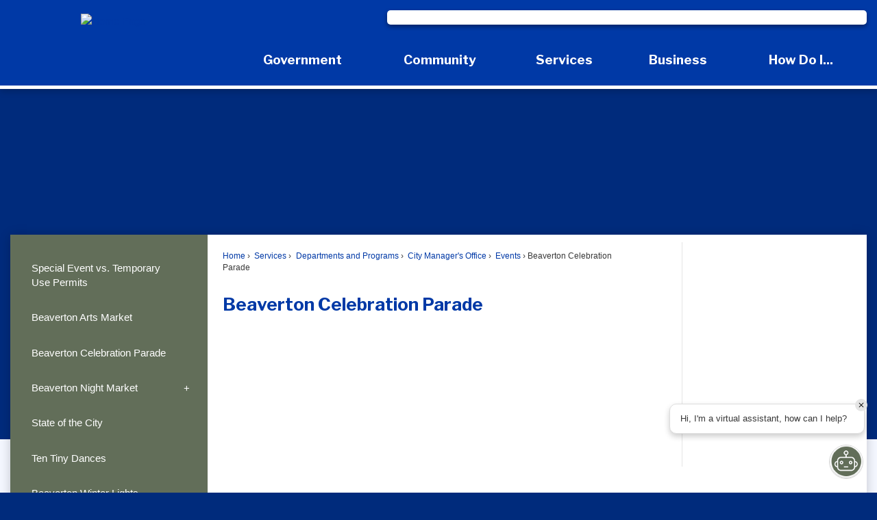

--- FILE ---
content_type: text/html; charset=utf-8
request_url: https://beavertonoregon.gov/492/Beaverton-Celebration-Parade
body_size: 34786
content:
<!DOCTYPE html><html lang=en><head><script>window.googleAnalyticsTrackingId_UA="UA-208862377-76";window.googleAnalyticsTrackingId_GA4="G-F519RTMGR6";window.departmentHeaderInfo={enabled:!1,departmentHeaderId:null,departmentHeaderName:null};window.pageSectionHeaderInfo={sectionHeaderId:null,sectionHeaderName:null};window.hcmsClientToken="Bearer eyJhbGciOiJSUzI1NiIsImtpZCI6IkYtbUItVDBLUzQxbmxTWVQ3WVFPdmciLCJ0eXAiOiJhdCtqd3QifQ.[base64].[base64]";window.isDesignCenter=!1;window.isRedesignManager=!1;window.isAccessibleNavigationUpdates=!0;window.isFrontEnd=!0</script><script>(function(w,d,s,l,i){w[l]=w[l]||[];w[l].push({'gtm.start':new Date().getTime(),event:'gtm.js'});var f=d.getElementsByTagName(s)[0],j=d.createElement(s),dl=l!='dataLayer'?'&l='+l:'';j.async=true;j.src='https://www.googletagmanager.com/gtm.js?id='+i+dl;f.parentNode.insertBefore(j,f);})(window,document,'script','dataLayer','GTM-TBF9ZQ8');</script><meta charset=UTF-8><script>function generateDeferredPromise(){return(()=>{let t,i,n=new Promise((n,r)=>{t=n,i=r});return n.resolve=t,n.reject=i,n})()}window.cpui=window.cpui||{};window.cpui.bootstrappersReady=generateDeferredPromise();window.cpui.getDepartmentHeaderInfo=generateDeferredPromise();window.cpui.inboundServiceReady=generateDeferredPromise();window.cpui.outboundServiceReady=generateDeferredPromise()</script><script>window.featureToggles={"CMS.ShowRelatedContentOptions":!1,"CMS.PagesArchiveFunctionality":!1,"CMS.AccessibleNavigationUpdates":!0,"CMS.LiveEditToggle":!1,"CMS.EnableCivicPlusClerkSearch":!1,"CMS.EnableServerSideRenderingForGuests":!1,"CMS.IsElasticSearchEnabled":!0,"CMS.EnableRedirectsImport":!1,"CMS.EnableImageInlining":!1,"CMS.EnableHtmlMinificationForGuestUsers":!0,"CMS.EnableHtmlMinificationForGuestUsers.Js":!0,"CMS.EnableHtmlMinificationForGuestUsers.Css":!0,"CMS.EnableHtmlMinificationForGuestUsers.AggressiveMode":!0,"CMS.LinkHeaderPrelinkingAndPreloading":!0,"CMS.AsyncToolbarAndControllerActions":!0,"CMS.ProxyResponseCaching":!0,"CMS.EnableContentSecurityPolicy":!1,"CMS.ReportContentSecurityViolations":!0,"CMS.EnableGuestUserCachebuster":!1,"CMS.EnableSeeMoreLinkFields":!0,"CMS.EnableTransactionsOnWorkingCopy":!0,"CMS.EnableForethoughtChat":!1};window.cdnEndpoint="";window.lazyWidgetLoadingEnabled=!0;window.contentItemsLoaded=new Promise((n,t)=>{window.resolveContentItemsLoaded=n,window.rejectContentItemsLoaded=t})</script><script src="/Assets/Scripts/HcmsHealthTracker.min.js?v=542677"></script><script>function getPrintPreviewType(){return!1}function printPreview(){pPreview(getPrintPreviewType())}window.isResponsiveEnabled=!0;window.mainMenuMediaQuery="screen and (max-width: 40em)";window.isMobileBrowserIncludingTablets=!1,function(){window.devicePixelRatio=window.devicePixelRatio||Math.round(window.screen.availWidth/document.documentElement.clientWidth);window.innerWidth=window.innerWidth||document.documentElement.clientWidth||document.body.clientWidth;window.innerHeight=window.innerHeight||document.documentElement.clientHeight||document.body.clientHeight;window.setSizeCookie=function(){document.cookie="dpi="+window.devicePixelRatio+"; SameSite=Lax; Secure; path=/";document.cookie="viewportWidth="+window.innerWidth+"; SameSite=Lax; Secure; path=/";document.cookie="viewportHeight="+window.innerHeight+"; SameSite=Lax; Secure; path=/";screen&&screen.width&&screen.height&&(document.cookie="screenWidth="+screen.width+"; SameSite=Lax; Secure; path=/",document.cookie="screenHeight="+screen.height+"; SameSite=Lax; Secure; path=/");document.cookie="responsiveGhost=1; SameSite=Lax; Secure; path=/"};setSizeCookie()}();var intCountryCode=840</script><meta name=viewport content="width=device-width, initial-scale=1"><meta name=google-site-verification content=jgW5HXkgRM_QP3kFrdq74KlF0aaRvu3VEMmbTUQbygM><meta name=theme-color content=#002b7c><meta name=hcmsHealthCheck-serverConfig content=healthy data-check-type=server-side><meta name=hcmsHealthCheck-serverContentItems content=healthy data-check-type=server-side><link rel=apple-touch-icon sizes=180x180 href="//content.civicplus.com/api/assets/5fba970e-b3be-4c16-8e3d-ed3d93bc0ca7?width=180&amp;height=180&amp;mode=crop"><link rel=icon href="//content.civicplus.com/api/assets/5fba970e-b3be-4c16-8e3d-ed3d93bc0ca7?width=32&amp;height=32&amp;mode=crop" sizes=32x32 type=image/x-icon><link rel="shortcut icon" href="//content.civicplus.com/api/assets/5fba970e-b3be-4c16-8e3d-ed3d93bc0ca7?width=16&amp;height=16&amp;mode=crop" sizes=16x16 type=image/x-icon><title>Beaverton Celebration Parade | Beaverton, OR - Official Website</title><meta name=description content="The Beaverton Celebration Parade began in 1957 and has grown into a community tradition with more than 100 festive entries from marching bands and colorful floats to civic and cultural organizations."><meta property=og:title content="Beaverton Celebration Parade"><meta property=og:description content="The Beaverton Celebration Parade began in 1957 and has grown into a community tradition with more than 100 festive entries from marching bands and colorful floats to civic and cultural organizations."><meta property=og:image content=https://cpnotify.blob.core.windows.net/913cc316-cb5c-4254-a681-edabf8151877/bluecolorlogo512_f9850439-9d1c-4caf-975a-e78debff0fd9.png><meta property=og:url content=https://beavertonoregon.gov/492/Beaverton-Celebration-Parade><meta property=og:type content=website><link href=~/937629299.css rel=stylesheet><link href=~/-947340395.css rel=stylesheet><link id=printCssRef rel=stylesheet href="/Assets/Styles/Print.min.css?v=542677" media=print><script src=~/-468015796.js></script><script>window.Pages=window.Pages||{};window.Pages.rwdReady=$.Deferred();window.Pages.toolBarDeferred=$.Deferred();window.Pages.rwdSetupComplete=$.Deferred();window.Pages.megaMenuLoaded=$.Deferred();window.Pages.angularToolbarComplete=$.Deferred();window.Pages.frontEndToolbarComplete=$.Deferred();window.Pages.liveEditPanelComplete=$.Deferred()</script><script>window.preloadedWidgetData={Common:{},CurrentPage:{Widgets:[{WidgetId:"faa95f22-48af-49fe-9c05-b6d2cc47aeed",Data:{options:{autoPopulate:!1,relatedContent:!1,optionSetId:1,autoAdjust:!0,removePastDates:!0,hidePlaceholders:!1,skinId:43,widgetFormat:"SLIDESHOW",presetId:"SLIDESHOW_PRESET",viewAllRadioOption:"default",selectedSortDisplayName:"Most Relevant"},manualContentItemIds:["6291da25-41ae-49c2-8f95-5d9177c6528b","47543d78-114b-4efb-be5f-07a58215209d","d8682d4a-4fa1-4920-8fe8-406299059499","9d8df788-5f85-41bb-89d2-b6e759bf94d9"],manualContentItemsOptions:{"6291da25-41ae-49c2-8f95-5d9177c6528b":{isAsset:!0,contentType:"jpg",isImage:!0},"47543d78-114b-4efb-be5f-07a58215209d":{isAsset:!0,contentType:"jpg",isImage:!0},"d8682d4a-4fa1-4920-8fe8-406299059499":{isAsset:!0,contentType:"jpg",isImage:!0},"9d8df788-5f85-41bb-89d2-b6e759bf94d9":{isAsset:!0,contentType:"jpg",isImage:!0,id:"9d8df788-5f85-41bb-89d2-b6e759bf94d9"}},columns:[["6291da25-41ae-49c2-8f95-5d9177c6528b","47543d78-114b-4efb-be5f-07a58215209d","d8682d4a-4fa1-4920-8fe8-406299059499","9d8df788-5f85-41bb-89d2-b6e759bf94d9"]],formatConfigurations:{},filterOptions:{}}},{WidgetId:"6dab65ef-9b43-4b67-8d76-467be3acd033",Data:{options:{autoPopulate:!1,relatedContent:!1,optionSetId:1,autoAdjust:!0,removePastDates:!0,hidePlaceholders:!1,skinId:43,widgetFormat:"SINGLE_IMAGE",presetId:"SINGLE_IMAGE_PRESET",viewAllRadioOption:"default",selectedSortDisplayName:"Most Relevant",header:""},manualContentItemIds:["9f10ebbb-dfe5-4472-8cf2-fd42e8fe24b4"],manualContentItemsOptions:{"9f10ebbb-dfe5-4472-8cf2-fd42e8fe24b4":{isAsset:!0,contentType:"jpg",isImage:!0}},columns:[["9f10ebbb-dfe5-4472-8cf2-fd42e8fe24b4"]],formatConfigurations:{},filterOptions:{}}},{WidgetId:"46698794-fbb2-428b-924e-e73babf6e6c1",Data:{options:{autoPopulate:!1,optionSetId:1,autoAdjust:!0,removePastDates:!0,hidePlaceholders:!1,skinId:43,widgetFormat:"STACKED",presetId:"STACKED_PRESET",viewAllRadioOption:"default",selectedSortDisplayName:"Most Relevant",linkTitleToItemDetails:!1},manualContentItemIds:["0708c5fd-5ff4-4a69-8c7e-7baad85a82b7"],manualContentItemsOptions:{"0708c5fd-5ff4-4a69-8c7e-7baad85a82b7":{contentType:"article",isAsset:!1,isImage:!1,options:{}}},columns:[["0708c5fd-5ff4-4a69-8c7e-7baad85a82b7"]],formatConfigurations:{},filterOptions:{}}},{WidgetId:"1fc959fa-a447-4e4c-b082-1238ffa5486d",Data:{options:{autoPopulate:!1,optionSetId:1,autoAdjust:!0,removePastDates:!0,hidePlaceholders:!1,skinId:49,widgetFormat:"STACKED",presetId:"STACKED_PRESET",viewAllRadioOption:"default",selectedSortDisplayName:"Most Relevant",linkTitleToItemDetails:!1},manualContentItemIds:["c418c93e-909c-4b42-9c0a-909ad4c16b58"],manualContentItemsOptions:{"c418c93e-909c-4b42-9c0a-909ad4c16b58":{contentType:"article",isAsset:!1,isImage:!1,options:{}}},columns:[["c418c93e-909c-4b42-9c0a-909ad4c16b58"]],formatConfigurations:{},filterOptions:{}}},{WidgetId:"bded620e-1564-4c17-82e4-da0fccc8827f",Data:{options:{autoPopulate:!1,optionSetId:1,autoAdjust:!0,removePastDates:!0,hidePlaceholders:!1,relatedContent:!1,skinId:45,widgetFormat:"STACKED",presetId:"STACKED_PRESET",selectedSortDisplayName:"Most Relevant",viewAllRadioOption:"default"},manualContentItemIds:["8b7c6788-18ec-435e-a4b0-6490fc02d7f4"],manualContentItemsOptions:{"8b7c6788-18ec-435e-a4b0-6490fc02d7f4":{id:"8b7c6788-18ec-435e-a4b0-6490fc02d7f4",contentItemType:"button",isImage:!1,isDesignWidget:!1,widgetType:18,widgetTypeName:"UniversalWidget",moduleWidgetType:0,imageBackgroundOuterNormal:{assetId:"9ea7b994-cc25-49d6-8d31-52d35d443671",url:null},imageBackgroundOuterHover:{assetId:"ece798dc-9fbe-4993-905d-b557f2a1b32a",url:null},imageBackgroundInnerNormal:{assetId:"b1c50632-0f21-471b-9a59-c71b9ccfadbc",url:null},text1:"Sign up for Notifications",link:"https://www.beavertonoregon.gov/1605/My-Portal",imageBackgroundInnerHover:{assetId:"4fa03ee7-c0e4-4027-80b2-daa6327825ef",url:null}}},columns:[["8b7c6788-18ec-435e-a4b0-6490fc02d7f4"]],formatConfigurations:{},filterOptions:{}}},{WidgetId:"c0a75199-553c-4bd0-a65b-dae46cbec558",Data:{options:{autoPopulate:!1,relatedContent:!1,optionSetId:1,autoAdjust:!0,removePastDates:!0,hidePlaceholders:!1,skinId:45,widgetFormat:"STACKED",presetId:"STACKED_PRESET",selectedSortDisplayName:"Most Relevant"},manualContentItemIds:["8ebf8b06-a14b-44b2-88a3-5378c7b38cad"],manualContentItemsOptions:{"8ebf8b06-a14b-44b2-88a3-5378c7b38cad":{id:"8ebf8b06-a14b-44b2-88a3-5378c7b38cad",contentItemType:"button",isImage:!1,isDesignWidget:!1,widgetType:18,widgetTypeName:"UniversalWidget",moduleWidgetType:0,text1:"Report a Concern",link:"/1076/Report-a-Problem",imageBackgroundOuterNormal:{assetId:"64ccea5c-5464-4bcc-8145-bc825c2b681a",url:null},imageBackgroundOuterHover:{assetId:"ece798dc-9fbe-4993-905d-b557f2a1b32a",url:null},imageBackgroundInnerNormal:{assetId:"afd6682b-0f9d-46e9-b989-41b1b1c9c871",url:null},imageBackgroundInnerHover:{assetId:"279b6a11-2e71-4586-9c5c-96ce47c255f0",url:null}}},columns:[["8ebf8b06-a14b-44b2-88a3-5378c7b38cad"]],formatConfigurations:{},filterOptions:{}}},{WidgetId:"7e47aac3-792e-4fc0-9d57-0038a0c4cf34",Data:{options:{autoPopulate:!1,relatedContent:!1,optionSetId:1,autoAdjust:!0,removePastDates:!0,hidePlaceholders:!1,skinId:45,widgetFormat:"STACKED",presetId:"STACKED_PRESET",selectedSortDisplayName:"Most Relevant"},manualContentItemIds:["0d01138b-d609-4d2b-acc9-2dfa1ed1e3f4"],manualContentItemsOptions:{"0d01138b-d609-4d2b-acc9-2dfa1ed1e3f4":{id:"0d01138b-d609-4d2b-acc9-2dfa1ed1e3f4",contentItemType:"button",isImage:!1,isDesignWidget:!1,widgetType:18,widgetTypeName:"UniversalWidget",moduleWidgetType:0,text1:"Agendas & Minutes",openNewWindow:!1,link:"/1209/Agendas-Minutes",imageBackgroundOuterNormal:{assetId:"063612f5-c31a-484b-97fd-5354abe57022",url:null},imageBackgroundOuterHover:{assetId:"ece798dc-9fbe-4993-905d-b557f2a1b32a",url:null},imageBackgroundInnerNormal:{assetId:"beb11b87-948f-4ef6-a282-beb0b7fba43f",url:null},imageBackgroundInnerHover:{assetId:"3e306ec9-0f78-4716-bd89-e79a34aa9ec2",url:null}}},columns:[["0d01138b-d609-4d2b-acc9-2dfa1ed1e3f4"]],formatConfigurations:{},filterOptions:{}}},{WidgetId:"c16e08a8-933f-4de9-94c5-9c8cfcbecd74",Data:{options:{autoPopulate:!1,relatedContent:!1,optionSetId:1,autoAdjust:!0,removePastDates:!0,skinId:39,widgetFormat:"STACKED",presetId:"STACKED_PRESET",selectedSortDisplayName:"Most Relevant"},manualContentItemIds:["54d19bfb-a2e0-4af5-abee-4127231a36fa"],manualContentItemsOptions:{"54d19bfb-a2e0-4af5-abee-4127231a36fa":{id:"54d19bfb-a2e0-4af5-abee-4127231a36fa",contentItemType:"button",isImage:!1,isDesignWidget:!1,widgetType:18,widgetTypeName:"UniversalWidget",moduleWidgetType:0,imageBackgroundOuterNormal:{assetId:"e8db8ed7-8dee-4a95-81b1-f3a3c9415f85",url:null},hideText:!0,text1:"Instagram",link:"/instagram"}},columns:[["54d19bfb-a2e0-4af5-abee-4127231a36fa"]],formatConfigurations:{},filterOptions:{}}},{WidgetId:"0799b256-1f97-4f8f-a96f-de43bd11b734",Data:{options:{autoPopulate:!1,relatedContent:!1,optionSetId:1,autoAdjust:!0,removePastDates:!0,skinId:39,widgetFormat:"STACKED",presetId:"STACKED_PRESET",selectedSortDisplayName:"Most Relevant"},manualContentItemIds:["31a25837-575e-401d-92ad-3854de6df928"],manualContentItemsOptions:{"31a25837-575e-401d-92ad-3854de6df928":{id:"31a25837-575e-401d-92ad-3854de6df928",contentItemType:"button",isImage:!1,isDesignWidget:!1,widgetType:18,widgetTypeName:"UniversalWidget",moduleWidgetType:0,text1:"Twitter",hideText:!0,link:"/twitter",imageBackgroundOuterNormal:{assetId:"3dcdc055-2bab-420b-9826-13bcc900a8ab",url:null},imageBackgroundInnerNormal:{assetId:"3dcdc055-2bab-420b-9826-13bcc900a8ab",url:null}}},columns:[["31a25837-575e-401d-92ad-3854de6df928"]],formatConfigurations:{},filterOptions:{}}},{WidgetId:"24650389-6eab-4e8a-9235-d23c94ac3c12",Data:{options:{autoPopulate:!1,relatedContent:!1,optionSetId:1,autoAdjust:!0,removePastDates:!0,skinId:39,widgetFormat:"STACKED",presetId:"STACKED_PRESET",selectedSortDisplayName:"Most Relevant"},manualContentItemIds:["4cc13e2f-7270-43b5-8f64-30e391613dc1"],manualContentItemsOptions:{"4cc13e2f-7270-43b5-8f64-30e391613dc1":{id:"4cc13e2f-7270-43b5-8f64-30e391613dc1",contentItemType:"button",isImage:!1,isDesignWidget:!1,widgetType:18,widgetTypeName:"UniversalWidget",moduleWidgetType:0,text1:"Facebook",hideText:!0,imageBackgroundOuterNormal:{assetId:"6e35cfbe-727a-4269-a1ba-63fdd6ec892b",url:null},link:"/facebook"}},columns:[["4cc13e2f-7270-43b5-8f64-30e391613dc1"]],formatConfigurations:{},filterOptions:{}}},{WidgetId:"1a69955f-be6c-4bcc-bea7-64a029bcec89",Data:{options:{autoPopulate:!1,relatedContent:!1,optionSetId:1,autoAdjust:!0,removePastDates:!0,skinId:39,widgetFormat:"STACKED",presetId:"STACKED_PRESET",selectedSortDisplayName:"Most Relevant"},manualContentItemIds:["50d2ae29-2cdb-42ef-8716-45023c8c5962"],manualContentItemsOptions:{"50d2ae29-2cdb-42ef-8716-45023c8c5962":{id:"50d2ae29-2cdb-42ef-8716-45023c8c5962",contentItemType:"button",isImage:!1,isDesignWidget:!1,widgetType:18,widgetTypeName:"UniversalWidget",moduleWidgetType:0,text1:"YouTube",hideText:!0,link:"/youtube",imageBackgroundOuterNormal:{assetId:"cd658654-4b1f-4a87-92a5-947cff48a305",url:null}}},columns:[["50d2ae29-2cdb-42ef-8716-45023c8c5962"]],formatConfigurations:{},filterOptions:{}}},{WidgetId:"569ff2ad-31ed-45a1-9d41-f66c5a9a18a1",Data:{manualContentItemIds:["88df2c2a-c1e9-4f02-b5bb-23f92e2d6df7"],manualContentItemsOptions:{"88df2c2a-c1e9-4f02-b5bb-23f92e2d6df7":{id:"88df2c2a-c1e9-4f02-b5bb-23f92e2d6df7",contentItemType:"search",isImage:!1,isDesignWidget:!1,widgetType:18,widgetTypeName:"UniversalWidget",moduleWidgetType:0}},options:{skinId:43}}},{WidgetId:"73201657-919c-4ab4-ada4-8b5bd83f01cc",Data:{options:{autoPopulate:!1,optionSetId:1,autoAdjust:!0,removePastDates:!0,hidePlaceholders:!1,relatedContent:!1,skinId:68,widgetFormat:"STACKED",presetId:"STACKED_PRESET",selectedSortDisplayName:"Most Relevant",viewAllRadioOption:"default"},manualContentItemIds:["6e41c156-f278-4b77-9a34-9883f0117714"],manualContentItemsOptions:{"6e41c156-f278-4b77-9a34-9883f0117714":{contentType:"emergencyalert",isAsset:!1,isImage:!1,options:{}}},columns:[],formatConfigurations:{STACKED:{emergencyalert:{thumbnail:"{{Image}}",sectionOptions:{thumbnail:{scale:400},title:{},secondary:{},body:{formatAsStackedIfLabelsAreNotOn:!0}},fieldRenderOptions:{Image:{},Title:{},Details:{},Link:{}},title:"{{Title}}",secondary:"",body:"{{Details}} {{Link}}"}}},filterOptions:{}}},{WidgetId:"3e6bc261-9658-4e97-b710-8e3e5f36991d",Data:{options:{autoPopulate:!0,optionSetId:1,autoAdjust:!0,removePastDates:!0,hidePlaceholders:!1,relatedContent:!1,skinId:37,widgetFormat:"LINK_LIST",presetId:"LINK_LIST_PRESET",selectedSortDisplayName:"Most Relevant",categories:[],contentTypeNames:["link"],tags:["footer sitelink"],allowViewAll:!0,showSeeMoreLink:!1,header:"Using This Site",numItems:6,viewAllRadioOption:"default"},manualContentItemIds:["cd8b9782-eb81-4799-b261-5c2dfbdfcf18"],manualContentItemsOptions:{"cd8b9782-eb81-4799-b261-5c2dfbdfcf18":{contentType:"link",isAsset:!1,isImage:!1,options:{}}},columns:[["cd8b9782-eb81-4799-b261-5c2dfbdfcf18"]],formatConfigurations:{STACKED:{link:{body:"{{link}}",sectionOptions:{body:{formatAsStackedIfLabelsAreNotOn:!0}},fieldRenderOptions:{link:{}}}}},filterOptions:{}}},{WidgetId:"9f30c492-788a-467e-a1bb-8ba2c6c463b3",Data:{options:{autoPopulate:!1,optionSetId:1,autoAdjust:!0,removePastDates:!0,hidePlaceholders:!1,relatedContent:!1,skinId:37,widgetFormat:"STACKED",presetId:"STACKED_PRESET",selectedSortDisplayName:"Most Relevant",header:"Contact Us",showSeeMoreLink:!1,viewAllRadioOption:"default",linkTitleToItemDetails:!1},manualContentItemIds:["2a49b48e-55b2-4c72-ac03-ac749f2ce224"],manualContentItemsOptions:{"2a49b48e-55b2-4c72-ac03-ac749f2ce224":{contentType:"article",isAsset:!1,isImage:!1,options:{}}},columns:[["2a49b48e-55b2-4c72-ac03-ac749f2ce224"]],formatConfigurations:{STACKED:{article:{body:"{{article}}",sectionOptions:{body:{formatAsStackedIfLabelsAreNotOn:!0},secondary:{}},fieldRenderOptions:{article:{}},secondary:""}}},filterOptions:{}}},{WidgetId:"f974f40f-1134-478c-8c8b-c9e25ed1f705",Data:{options:{autoPopulate:!0,optionSetId:1,autoAdjust:!0,removePastDates:!0,hidePlaceholders:!1,relatedContent:!1,skinId:37,widgetFormat:"LINK_LIST",presetId:"LINK_LIST_PRESET",selectedSortDisplayName:"Alphabetically - Ascending",categories:[],contentTypeNames:["link"],tags:["footer link"],sortBy:"BY_ALPHABETICAL",sortDirection:"ASCENDING",showSeeMoreLink:!1,header:"Quick Links",allowViewAll:!1,numItems:6,viewAllRadioOption:"default",linkTitleToItemDetails:!0,breakpoint:35},manualContentItemIds:["af83cce0-e8ad-42a8-9372-9474e331e3ec"],manualContentItemsOptions:{"af83cce0-e8ad-42a8-9372-9474e331e3ec":{contentType:"link",isAsset:!1,isImage:!1,options:{}}},columns:[["af83cce0-e8ad-42a8-9372-9474e331e3ec"]],formatConfigurations:{STACKED:{link:{body:"{{link}}",sectionOptions:{body:{formatAsStackedIfLabelsAreNotOn:!0,showLabel:!1},title:{showLabel:!1},secondary:{showLabel:!1},seeMore:{}},fieldRenderOptions:{link:{showLabel:!1}},title:"",secondary:"",seeMore:""}}},filterOptions:{}}},{WidgetId:"69386e8e-595f-45be-b15e-d2294947ab9a",Data:{options:{autoPopulate:!1,relatedContent:!1,optionSetId:1,autoAdjust:!0,removePastDates:!0,hidePlaceholders:!1,skinId:45,widgetFormat:"STACKED",presetId:"STACKED_PRESET",selectedSortDisplayName:"Most Relevant"},manualContentItemIds:["9730df34-621d-4f02-91b6-cd021d9a66be"],manualContentItemsOptions:{"9730df34-621d-4f02-91b6-cd021d9a66be":{id:"9730df34-621d-4f02-91b6-cd021d9a66be",contentItemType:"button",isImage:!1,isDesignWidget:!1,widgetType:18,widgetTypeName:"UniversalWidget",moduleWidgetType:0,text1:"Permits & Licenses",link:"/1112/Permits-Licenses",imageBackgroundOuterNormal:{assetId:"063612f5-c31a-484b-97fd-5354abe57022",url:null},imageBackgroundOuterHover:{assetId:"ece798dc-9fbe-4993-905d-b557f2a1b32a",url:null},imageBackgroundInnerNormal:{assetId:"c1fc1482-a080-4bbe-832a-031178c550c6",url:null},imageBackgroundInnerHover:{assetId:"5f1fd343-c933-49e1-9864-9f9fc3885e30",url:null}}},columns:[["9730df34-621d-4f02-91b6-cd021d9a66be"]],formatConfigurations:{},filterOptions:{}}},{WidgetId:"aecd12ca-bf57-42c5-bda4-c36553da2c5c",Data:{options:{autoPopulate:!1,relatedContent:!1,optionSetId:1,autoAdjust:!0,removePastDates:!0,hidePlaceholders:!1,skinId:45,widgetFormat:"STACKED",presetId:"STACKED_PRESET",selectedSortDisplayName:"Most Relevant"},manualContentItemIds:["2190288b-5a03-4ae7-92c5-1d0e9c599965"],manualContentItemsOptions:{"2190288b-5a03-4ae7-92c5-1d0e9c599965":{id:"2190288b-5a03-4ae7-92c5-1d0e9c599965",contentItemType:"button",isImage:!1,isDesignWidget:!1,widgetType:18,widgetTypeName:"UniversalWidget",moduleWidgetType:0,imageBackgroundOuterNormal:{assetId:"922d3217-1618-4999-8d38-ff9c1d2b8a1f",url:null},imageBackgroundOuterHover:{assetId:"ece798dc-9fbe-4993-905d-b557f2a1b32a",url:null},imageBackgroundInnerNormal:{assetId:"6c54c568-4efa-4fdc-acc3-00831f184968",url:null},text1:"Parking",imageBackgroundInnerHover:{assetId:"8c444310-443e-4064-bfdb-2301342d7423",url:null},link:"/333/Parking"}},columns:[["2190288b-5a03-4ae7-92c5-1d0e9c599965"]],formatConfigurations:{},filterOptions:{}}},{WidgetId:"35b8d397-7a11-4221-91c1-7662ef94533d",Data:{options:{autoPopulate:!1,relatedContent:!1,optionSetId:1,autoAdjust:!0,removePastDates:!0,hidePlaceholders:!1,skinId:45,widgetFormat:"STACKED",presetId:"STACKED_PRESET",selectedSortDisplayName:"Most Relevant"},manualContentItemIds:["11416dd5-e06b-451f-8c1e-7243442b9e70"],manualContentItemsOptions:{"11416dd5-e06b-451f-8c1e-7243442b9e70":{id:"11416dd5-e06b-451f-8c1e-7243442b9e70",contentItemType:"button",isImage:!1,isDesignWidget:!1,widgetType:18,widgetTypeName:"UniversalWidget",moduleWidgetType:0,text1:"Make a Payment",link:"/1193/Pay",imageBackgroundOuterNormal:{assetId:"9ea7b994-cc25-49d6-8d31-52d35d443671",url:null},imageBackgroundOuterHover:{assetId:"ece798dc-9fbe-4993-905d-b557f2a1b32a",url:null},imageBackgroundInnerNormal:{assetId:"bc695617-39a2-4f33-845b-369134f5ff82",url:null},imageBackgroundInnerHover:{assetId:"a3ba0789-5b6c-482c-a2ea-b9204fc2d974",url:null}}},columns:[["11416dd5-e06b-451f-8c1e-7243442b9e70"]],formatConfigurations:{},filterOptions:{}}}]},PreloadConfiguration:{EnablePreloadingAlways:null,CommonDataCacheTimeInMinutes:0,PageDataCacheTimeInMinutes:0,ServerSideShouldFetchCommonData:!1,ServerSideShouldFetchPageData:!1},UserId:0};window.userRights=1;window.loadedSkinIds=[37,39,43,45,49,51,68];window.previewContentItemData=null</script><style>.widget.skin37{border:0 none;padding-top:1em;padding-bottom:1em;color:#444}.row.outer:not(.wide) .widget.skin37{text-align:center}.widget.skin37 .widgetHeader{border:0 none;padding-bottom:.5em}.widget.skin37 .widgetHeader:hover{border:0 none}.widget.skin37 .widgetHeader h2,.widget.skin37 .widgetHeader h3{font-family:'Libre Franklin';font-style:normal;font-weight:700;color:#0039a6;font-size:1.4em;text-transform:none}.widget.skin37 .widgetHeader h2 a:link,.widget.skin37 .widgetHeader h2 a:visited,.widget.skin37 .widgetHeader h2 a:hover,.widget.skin37 .widgetHeader h2 a:focus,.widget.skin37 .widgetHeader h2 a:active,.widget.skin37 .widgetHeader h3 a:link,.widget.skin37 .widgetHeader h3 a:visited,.widget.skin37 .widgetHeader h3 a:hover,.widget.skin37 .widgetHeader h3 a:focus,.widget.skin37 .widgetHeader h3 a:active{font-family:'Libre Franklin';font-style:normal;font-weight:700;color:#0039a6}.widget.skin37 .widgetBody{border:0 none}.widget.skin37.widgetBody{border:0 none}.widget.skin37 .widgetItem,.widget.skin37 li.widgetItem{border:0 none;padding-top:.25em;padding-bottom:.25em}.widget.skin37 .itemCaption{border:0 none}.widget.skin37 .widgetTitle{border:0 none}.widget.skin37 .widgetTitle,.widget.skin37 .widgetTitle>a:link,.widget.skin37 .widgetTitle>a:visited,.widget.skin37 .widgetTitle>a:focus,.widget.skin37 .widgetTitle>a:active,.widget.skin37.widgetInfoAdvanced .widgetBody:not(.editor)>.subhead1,.widget.skin37.widgetInfoAdvanced .widgetBody:not(.editor)>.subhead2{text-transform:none}.widget.skin37 .widgetTitle:hover,.widget.skin37 .widgetTitle>a:hover{text-transform:none;border:0 none}.widget.skin37 .widgetMeta{border:0 none;font-size:.8em}.widget.skin37 .widgetBody .bullets{list-style-type:none;padding-left:0}.widget.skin37.widgetBody .bullets{list-style-type:none;padding-left:0}.widget.skin37 a:link{color:#444;text-decoration:none}.widget.skin37 a:visited{color:#444}.widget.skin37 a:hover,.widget.skin37 a:focus,.widget.skin37 a:active{color:#444;text-decoration:underline}.widget.skin37 .readOn:link{text-decoration:underline;display:inline}.widget.skin37 .readOn:hover,.widget.skin37 .readOn:focus,.widget.skin37 .readOn:active{text-decoration:underline}.widget.skin37 .widgetViewAll:link{text-decoration:none}.widget.skin37 .widgetViewAll:hover,.widget.skin37 .widgetViewAll:focus,.widget.skin37 .widgetViewAll:active{text-decoration:none}.widget.skin37 .widgetRSS:link{text-decoration:none}.widget.skin37 .widgetRSS:hover,.widget.skin37 .widgetRSS:focus,.widget.skin37 .widgetRSS:active{text-decoration:none}.widget.skin37 .widgetFooter{border:0 none}.widget.skin37 .cpTabs{border-bottom:1px solid #ccc}.widget.skin37 .cpTabs>li>a:link,.widget.skin37 .cpTabs>li>a:visited{border:0 none}.widget.skin37 .cpTabs>li>a:hover,.widget.skin37 .cpTabs>li>a:focus,.widget.skin37 .cpTabs>li>a:active{border:0 none}.widget.skin37 .cpTabs>li>a{margin-left:0;margin-right:0}.widget.skin37 .cpTabs.alignRight>li>a{margin-left:0;margin-right:0}.widget.skin37 .cpTabs>li.active>a{border:0 none}.widget.skin37 .cpTabPanel{border:0 none}.widget.skin37 .separated .half:after,.widget.skin37 .separated .third:after,.widget.skin37 .separated .fourth:after,.widget.skin37 .separated .fifth:after,.widget.skin37 .separated.cpGrid .col:after{background-color:#ccc;width:1px}.widget.skin37 .row{margin-left:-.5em;margin-right:-.5em}.widget.skin37 .half,.widget.skin37 .third,.widget.skin37 .fourth,.widget.skin37.fifth,.widget.skin37 .cpGrid .col,.widget.skin37.cpGrid .col{padding-right:.5em;padding-left:.5em}.widget.skin37.widget.skin37 .miniCalendarHeader,.widget.skin37 .miniCalendar .react-calendar__navigation,.widget.skin37 .fc-header-toolbar{border:0 none;text-transform:none}.widget.skin37 .miniCalendar>table,.widget.skin37 .miniCalendar .react-calendar__month-view,.widget.skin37 .miniCalendar .react-calendar__year-view,.widget.skin37 .miniCalendar .react-calendar__decade-view,.widget.skin37 .miniCalendar .react-calendar__century-view,.fc-dayGrid-view{border:0 none}.widget.skin37 .miniCalendar th,.widget.skin37 .miniCalendar .react-calendar__month-view__weekdays__weekday,.widget.skin37 .fc-day-header{border:0 none;text-transform:none}.widget.skin37 .miniCalendar td>a,.widget.skin37 .miniCalendar td>a:link,.widget.skin37 .miniCalendar td>a:visited,.widget.skin37 .miniCalendar a.cp-miniCalendar-day--link,.widget.skin37 .miniCalendar a.cp-miniCalendar-day--link:link,.widget.skin37 .miniCalendar a.cp-miniCalendar-day--link:visited,.widget.skin37 .fc-day-grid-event.fc-h-event.fc-event,.widget.skin37 .fc-day-grid-event.fc-h-event.fc-event:link,.widget.skin37 .fc-day-grid-event.fc-h-event.fc-event:visited{border:0 none}.widget.skin37 .miniCalendar td>a:hover,.widget.skin37 .miniCalendar td>a:focus,.widget.skin37 .miniCalendar td>a:active,.widget.skin37 .miniCalendar a.cp-miniCalendar-day--link:hover,.widget.skin37 .miniCalendar a.cp-miniCalendar-day--link:focus,.widget.skin37 .miniCalendar a.cp-miniCalendar-day--link:active,.widget.skin37 .fc-day-grid-event.fc-h-event.fc-event:hover,.widget.skin37 .fc-day-grid-event.fc-h-event.fc-event:focus,.widget.skin37 .fc-day-grid-event.fc-h-event.fc-event:active{text-decoration:none}.widget.skin37 .miniCalendar .today>span,.widget.skin37 .miniCalendar .react-calendar__tile--now>time,.widget.skin37 .miniCalendar .react-calendar__tile--now>span,.widget.skin37 .fc-day-top.fc-today{border:0 none}.widget.skin37 .miniCalendar .not>span,.widget.skin37 .miniCalendar .react-calendar__month-view__days__day--neighboringMonth>span,.widget.skin37 .fc-other-month{border:0 none}.widget.skin37 .miniCalendar,.widget.skin37 .fc{border:0 none}.cp-skin--skin37.cp-fancierButton:link,.cp-skin--skin37.cp-fancierButton:visited{border:0 none}.cp-skin--skin37.cp-fancierButton:hover,.cp-skin--skin37.cp-fancierButton:focus,.cp-skin--skin37.cp-fancierButton:active,.cp-skin--skin37.cp-fancierButton.hover{border:0 none}.cp-skin--skin37.cp-fancierButton:link .cp-fancierButton-inner,.cp-skin--skin37.cp-fancierButton:visited .cp-fancierButton-inner{border:0 none}.cp-skin--skin37.cp-fancierButton:hover .cp-fancierButton-inner,.cp-skin--skin37.cp-fancierButton:focus .cp-fancierButton-inner,.cp-skin--skin37.cp-fancierButton:active .cp-fancierButton-inner,.cp-skin--skin37.cp-fancierButton.hover .cp-fancierButton-inner{border:0 none}.skin37 .cp-format--fullSearch .cp-search-submit{background-image:url("/Assets/AdminRefresh/Shared/Images/IconSearch.svg");background-repeat:no-repeat}.widget.skin39{border:0 none;padding-top:.75em;padding-right:.5em;padding-bottom:.75em;padding-left:.5em}.widget.skin39 .widgetHeader{border:0 none}.widget.skin39 .widgetHeader:hover{border:0 none}.widget.skin39 .widgetHeader h2,.widget.skin39 .widgetHeader h3{text-align:left;text-transform:none}.widget.skin39 .widgetHeader:hover h2,.widget.skin39 .widgetHeader:hover h3{text-transform:none}.widget.skin39 .widgetBody{border:0 none;padding-top:0;padding-right:0;padding-bottom:0;padding-left:0}.widget.skin39.widgetBody{border:0 none;padding-top:0;padding-right:0;padding-bottom:0;padding-left:0}.widget.skin39 .widgetItem,.widget.skin39 li.widgetItem{border:0 none;padding-top:0;padding-right:0;padding-bottom:0;padding-left:0;position:relative;width:23px;height:23px;margin:0 auto;transition:all .3s ease-in-out}.widget.skin39 .widgetItem:hover,.widget.skin39 .widgetItem:focus,.widget.skin39 .widgetItem:active{transform:scale(1.2)}.widget.skin39 .itemCaption{border:0 none}.widget.skin39 .widgetTitle{border:0 none}.widget.skin39 .widgetTitle,.widget.skin39 .widgetTitle>a:link,.widget.skin39 .widgetTitle>a:visited,.widget.skin39 .widgetTitle>a:focus,.widget.skin39 .widgetTitle>a:active,.widget.skin39.widgetInfoAdvanced .widgetBody:not(.editor)>.subhead1,.widget.skin39.widgetInfoAdvanced .widgetBody:not(.editor)>.subhead2{text-transform:none}.widget.skin39 .widgetTitle:hover,.widget.skin39 .widgetTitle>a:hover{text-transform:none;border:0 none}.widget.skin39 .widgetMeta{border:0 none;font-style:normal;font-weight:400;font-size:.8em}.widget.skin39 .widgetBody .bullets{list-style-type:circle;padding-left:2em}.widget.skin39.widgetBody .bullets{list-style-type:circle;padding-left:2em}.widget.skin39 a:link{text-decoration:underline}.widget.skin39 a:hover,.widget.skin39 a:focus,.widget.skin39 a:active{text-decoration:underline}.widget.skin39 .readOn:link{text-decoration:underline;display:inline}.widget.skin39 .readOn:hover,.widget.skin39 .readOn:focus,.widget.skin39 .readOn:active{text-decoration:underline}.widget.skin39 .widgetViewAll:link{text-decoration:none}.widget.skin39 .widgetViewAll:hover,.widget.skin39 .widgetViewAll:focus,.widget.skin39 .widgetViewAll:active{text-decoration:none}.widget.skin39 .widgetRSS:link{font-style:normal;font-weight:400;text-decoration:none}.widget.skin39 .widgetRSS:hover,.widget.skin39 .widgetRSS:focus,.widget.skin39 .widgetRSS:active{text-decoration:none}.widget.skin39 .widgetFooter{border:0 none;font-style:normal;font-weight:400}.widget.skin39 .cpTabs{border-bottom:1px solid #ccc}.widget.skin39 .cpTabs>li>a:link,.widget.skin39 .cpTabs>li>a:visited{border:0 none;font-style:normal;font-weight:400}.widget.skin39 .cpTabs>li>a:hover,.widget.skin39 .cpTabs>li>a:focus,.widget.skin39 .cpTabs>li>a:active{border:0 none;font-style:normal;font-weight:400}.widget.skin39 .cpTabs>li>a{margin-left:0;margin-right:0}.widget.skin39 .cpTabs.alignRight>li>a{margin-left:0;margin-right:0}.widget.skin39 .cpTabs>li.active>a{border:0 none}.widget.skin39 .cpTabPanel{border:0 none}.widget.skin39 .separated .half:after,.widget.skin39 .separated .third:after,.widget.skin39 .separated .fourth:after,.widget.skin39 .separated .fifth:after,.widget.skin39 .separated.cpGrid .col:after{background-color:#ccc;width:1px;margin-left:-1px}.widget.skin39 .row{margin-left:-0;margin-right:-0}.widget.skin39 .half,.widget.skin39 .third,.widget.skin39 .fourth,.widget.skin39.fifth,.widget.skin39 .cpGrid .col,.widget.skin39.cpGrid .col{padding-right:0;padding-left:0}.widget.skin39.widget.skin39 .miniCalendarHeader,.widget.skin39 .miniCalendar .react-calendar__navigation,.widget.skin39 .fc-header-toolbar{border:0 none;text-transform:none}.widget.skin39 .miniCalendar>table,.widget.skin39 .miniCalendar .react-calendar__month-view,.widget.skin39 .miniCalendar .react-calendar__year-view,.widget.skin39 .miniCalendar .react-calendar__decade-view,.widget.skin39 .miniCalendar .react-calendar__century-view,.fc-dayGrid-view{border:0 none}.widget.skin39 .miniCalendar th,.widget.skin39 .miniCalendar .react-calendar__month-view__weekdays__weekday,.widget.skin39 .fc-day-header{border:0 none;text-transform:none}.widget.skin39 .miniCalendar td>a,.widget.skin39 .miniCalendar td>a:link,.widget.skin39 .miniCalendar td>a:visited,.widget.skin39 .miniCalendar a.cp-miniCalendar-day--link,.widget.skin39 .miniCalendar a.cp-miniCalendar-day--link:link,.widget.skin39 .miniCalendar a.cp-miniCalendar-day--link:visited,.widget.skin39 .fc-day-grid-event.fc-h-event.fc-event,.widget.skin39 .fc-day-grid-event.fc-h-event.fc-event:link,.widget.skin39 .fc-day-grid-event.fc-h-event.fc-event:visited{border:0 none}.widget.skin39 .miniCalendar td>a:hover,.widget.skin39 .miniCalendar td>a:focus,.widget.skin39 .miniCalendar td>a:active,.widget.skin39 .miniCalendar a.cp-miniCalendar-day--link:hover,.widget.skin39 .miniCalendar a.cp-miniCalendar-day--link:focus,.widget.skin39 .miniCalendar a.cp-miniCalendar-day--link:active,.widget.skin39 .fc-day-grid-event.fc-h-event.fc-event:hover,.widget.skin39 .fc-day-grid-event.fc-h-event.fc-event:focus,.widget.skin39 .fc-day-grid-event.fc-h-event.fc-event:active{text-decoration:none}.widget.skin39 .miniCalendar .today>span,.widget.skin39 .miniCalendar .react-calendar__tile--now>time,.widget.skin39 .miniCalendar .react-calendar__tile--now>span,.widget.skin39 .fc-day-top.fc-today{border:0 none}.widget.skin39 .miniCalendar .not>span,.widget.skin39 .miniCalendar .react-calendar__month-view__days__day--neighboringMonth>span,.widget.skin39 .fc-other-month{border:0 none}.widget.skin39 .miniCalendar,.widget.skin39 .fc{border:0 none}.cp-skin--skin39.cp-fancierButton:link,.cp-skin--skin39.cp-fancierButton:visited{border:0 none}.cp-fancierButton.cp-skin--skin39{width:23px;height:23px}.cp-skin--skin39.cp-fancierButton:hover,.cp-skin--skin39.cp-fancierButton:focus,.cp-skin--skin39.cp-fancierButton:active,.cp-skin--skin39.cp-fancierButton.hover{border:0 none}.cp-skin--skin39.cp-fancierButton:link .cp-fancierButton-inner,.cp-skin--skin39.cp-fancierButton:visited .cp-fancierButton-inner{border:0 none}.cp-skin--skin39.cp-fancierButton:hover .cp-fancierButton-inner,.cp-skin--skin39.cp-fancierButton:focus .cp-fancierButton-inner,.cp-skin--skin39.cp-fancierButton:active .cp-fancierButton-inner,.cp-skin--skin39.cp-fancierButton.hover .cp-fancierButton-inner{border:0 none}.skin39 .cp-format--fullSearch .cp-search-submit{background-image:url("/Assets/AdminRefresh/Shared/Images/IconSearch.svg");background-repeat:no-repeat}.widget.skin43{border:0 none}.widget.skin43 .widgetHeader{border:0 none}.widget.skin43 .widgetHeader:hover{border:0 none}.widget.skin43 .widgetHeader h2,.widget.skin43 .widgetHeader h3{font-family:'Libre Franklin';font-style:normal;font-weight:700;color:#707070;font-size:1.3em;text-align:left;text-transform:none}.widget.skin43 .widgetHeader h2 a:link,.widget.skin43 .widgetHeader h2 a:visited,.widget.skin43 .widgetHeader h2 a:hover,.widget.skin43 .widgetHeader h2 a:focus,.widget.skin43 .widgetHeader h2 a:active,.widget.skin43 .widgetHeader h3 a:link,.widget.skin43 .widgetHeader h3 a:visited,.widget.skin43 .widgetHeader h3 a:hover,.widget.skin43 .widgetHeader h3 a:focus,.widget.skin43 .widgetHeader h3 a:active{font-family:'Libre Franklin';font-style:normal;font-weight:700;color:#707070}.widget.skin43 .widgetBody{border:0 none}.widget.skin43.widgetBody{border:0 none}.widget.skin43 .widgetItem,.widget.skin43 li.widgetItem{border:0 none;padding-top:.25em;padding-bottom:.25em}.widget.skin43 .itemCaption{border:0 none}.widget.skin43 .widgetTitle{border:0 none}.widget.skin43 .widgetTitle,.widget.skin43 .widgetTitle>a:link,.widget.skin43 .widgetTitle>a:visited,.widget.skin43 .widgetTitle>a:focus,.widget.skin43 .widgetTitle>a:active,.widget.skin43.widgetInfoAdvanced .widgetBody:not(.editor)>.subhead1,.widget.skin43.widgetInfoAdvanced .widgetBody:not(.editor)>.subhead2{font-family:'Libre Franklin';font-style:normal;font-weight:700;color:#707070;text-align:left;text-transform:none}.widget.skin43 .widgetTitle:hover,.widget.skin43 .widgetTitle>a:hover{text-transform:none;border:0 none}.widget.skin43 .widgetTitle,.widget.skin43.widgetInfoAdvanced .widgetBody:not(.editor)>.subhead1,.widget.skin43.widgetInfoAdvanced .widgetBody:not(.editor)>.subhead2{font-size:1.3em}.widget.skin43 .widgetMeta{border:0 none;font-size:.8em}.widget.skin43 .widgetBody .bullets{list-style-type:circle;padding-left:2em}.widget.skin43.widgetBody .bullets{list-style-type:circle;padding-left:2em}.widget.skin43 a:link{text-decoration:underline}.widget.skin43 a:hover,.widget.skin43 a:focus,.widget.skin43 a:active{text-decoration:underline}.widget.skin43 .readOn:link{text-decoration:underline;display:inline}.widget.skin43 .readOn:hover,.widget.skin43 .readOn:focus,.widget.skin43 .readOn:active{text-decoration:underline}.widget.skin43 .widgetViewAll:link{color:#626e59;padding-top:.75em;padding-right:2em;padding-bottom:.75em;padding-left:2em;font-family:'Libre Franklin';font-style:normal;font-weight:700;text-decoration:none;background:#fff;box-shadow:0 3px 10px rgba(0,0,0,.2);border-radius:5px;margin:1.5em auto 0;display:table;transition:all .3s ease-in-out}.widget.skin43 .widgetViewAll:visited{color:#626e59;background:#fff}.widget.skin43 .widgetViewAll:hover,.widget.skin43 .widgetViewAll:focus,.widget.skin43 .widgetViewAll:active{color:#fff;text-decoration:underline;background:#626e59}.widget.skin43 .widgetRSS:link{text-decoration:none}.widget.skin43 .widgetRSS:hover,.widget.skin43 .widgetRSS:focus,.widget.skin43 .widgetRSS:active{text-decoration:none}.widget.skin43 .widgetFooter{border:0 none;font-style:normal;font-weight:400}.widget.skin43 .cpTabs{border-bottom:0 solid #ccc}.widget.skin43 .cpTabs>li>a:link,.widget.skin43 .cpTabs>li>a:visited{background-color:#0039a6;border:0 none;padding-top:.5em;padding-right:.5em;padding-bottom:.5em;padding-left:.5em;font-family:'Libre Franklin';font-style:normal;font-weight:700;color:#fff;font-size:1.3em;box-shadow:0 3px 10px rgba(0,0,0,.5);border-radius:10px;text-transform:uppercase;padding-bottom:5px}.widget.skin43 .cpTabs>li>a:hover,.widget.skin43 .cpTabs>li>a:focus,.widget.skin43 .cpTabs>li>a:active{border:0 none;color:#fff}.widget.skin43 .cpTabs>li>a{margin-left:10px;margin-right:0}.widget.skin43 .cpTabs.alignRight>li>a{margin-left:0;margin-right:10px}.widget.skin43 .cpTabs>li.active>a{background-color:#306cf4;border:0 none;color:#fff}.widget.skin43 .cpTabPanel{border:0 none;padding-top:1.5em;padding-bottom:1.5em}.widget.skin43 .separated .half:after,.widget.skin43 .separated .third:after,.widget.skin43 .separated .fourth:after,.widget.skin43 .separated .fifth:after,.widget.skin43 .separated.cpGrid .col:after{background-color:#ccc;width:1px}.widget.skin43 .row{margin-left:-.5em;margin-right:-.5em}.widget.skin43 .half,.widget.skin43 .third,.widget.skin43 .fourth,.widget.skin43.fifth,.widget.skin43 .cpGrid .col,.widget.skin43.cpGrid .col{padding-right:.5em;padding-left:.5em}.widget.skin43.widget.skin43 .miniCalendarHeader,.widget.skin43 .miniCalendar .react-calendar__navigation,.widget.skin43 .fc-header-toolbar{border:0 none;text-transform:none}.widget.skin43 .miniCalendar>table,.widget.skin43 .miniCalendar .react-calendar__month-view,.widget.skin43 .miniCalendar .react-calendar__year-view,.widget.skin43 .miniCalendar .react-calendar__decade-view,.widget.skin43 .miniCalendar .react-calendar__century-view,.fc-dayGrid-view{border:0 none}.widget.skin43 .miniCalendar th,.widget.skin43 .miniCalendar .react-calendar__month-view__weekdays__weekday,.widget.skin43 .fc-day-header{border:0 none;text-transform:none}.widget.skin43 .miniCalendar td>a,.widget.skin43 .miniCalendar td>a:link,.widget.skin43 .miniCalendar td>a:visited,.widget.skin43 .miniCalendar a.cp-miniCalendar-day--link,.widget.skin43 .miniCalendar a.cp-miniCalendar-day--link:link,.widget.skin43 .miniCalendar a.cp-miniCalendar-day--link:visited,.widget.skin43 .fc-day-grid-event.fc-h-event.fc-event,.widget.skin43 .fc-day-grid-event.fc-h-event.fc-event:link,.widget.skin43 .fc-day-grid-event.fc-h-event.fc-event:visited{border:0 none}.widget.skin43 .miniCalendar td>a:hover,.widget.skin43 .miniCalendar td>a:focus,.widget.skin43 .miniCalendar td>a:active,.widget.skin43 .miniCalendar a.cp-miniCalendar-day--link:hover,.widget.skin43 .miniCalendar a.cp-miniCalendar-day--link:focus,.widget.skin43 .miniCalendar a.cp-miniCalendar-day--link:active,.widget.skin43 .fc-day-grid-event.fc-h-event.fc-event:hover,.widget.skin43 .fc-day-grid-event.fc-h-event.fc-event:focus,.widget.skin43 .fc-day-grid-event.fc-h-event.fc-event:active{text-decoration:none}.widget.skin43 .miniCalendar .today>span,.widget.skin43 .miniCalendar .react-calendar__tile--now>time,.widget.skin43 .miniCalendar .react-calendar__tile--now>span,.widget.skin43 .fc-day-top.fc-today{border:0 none}.widget.skin43 .miniCalendar .not>span,.widget.skin43 .miniCalendar .react-calendar__month-view__days__day--neighboringMonth>span,.widget.skin43 .fc-other-month{border:0 none}.widget.skin43 .miniCalendar,.widget.skin43 .fc{border:0 none}.cp-skin--skin43.cp-fancierButton:link,.cp-skin--skin43.cp-fancierButton:visited{border:0 none}.cp-skin--skin43.cp-fancierButton:hover,.cp-skin--skin43.cp-fancierButton:focus,.cp-skin--skin43.cp-fancierButton:active,.cp-skin--skin43.cp-fancierButton.hover{border:0 none}.cp-skin--skin43.cp-fancierButton:link .cp-fancierButton-inner,.cp-skin--skin43.cp-fancierButton:visited .cp-fancierButton-inner{border:0 none}.cp-skin--skin43.cp-fancierButton:hover .cp-fancierButton-inner,.cp-skin--skin43.cp-fancierButton:focus .cp-fancierButton-inner,.cp-skin--skin43.cp-fancierButton:active .cp-fancierButton-inner,.cp-skin--skin43.cp-fancierButton.hover .cp-fancierButton-inner{border:0 none}.skin43 .cp-search-input::-webkit-input-placeholder{color:#707070}.skin43 .cp-search-input:-moz-input-placeholder{color:#707070}.skin43 .cp-search-input::-moz-input-placeholder{color:#707070}.skin43 .cp-search-input::-ms-input-placeholder{color:#707070}.skin43 .cp-search-input::placeholder{color:#707070}.skin43 input.cp-search-input{color:#707070}.skin43 .cp-format--fullSearch .cp-search-submit{background-image:url("https://content.civicplus.com/api/assets/98db1a78-a94f-4515-ac89-d5b20b3d53af?height=150")}.skin43 .cp-format--fullSearch .cp-search-submit:after{content:url("https://content.civicplus.com/api/assets/bc98be89-cfd0-4f61-803e-e880728c93b1?height=150");display:none}.skin43 .cp-format--fullSearch .cp-search-submit:hover{background-image:url("https://content.civicplus.com/api/assets/bc98be89-cfd0-4f61-803e-e880728c93b1?height=150")}.skin43 .cp-format--fullSearch .cp-searchWidget{border:0;border-left:2px solid #6c97f7;height:48px}.widget.skin45{border:0 none}.widget.skin45 .widgetHeader{border:0 none}.widget.skin45 .widgetHeader:hover{border:0 none}.widget.skin45 .widgetHeader h2,.widget.skin45 .widgetHeader h3{font-size:1.2em;text-transform:none}.widget.skin45 .widgetHeader:hover h2,.widget.skin45 .widgetHeader:hover h3{text-transform:none}.widget.skin45 .widgetBody{border:0 none}.widget.skin45.widgetBody{border:0 none}.widget.skin45 .widgetItem,.widget.skin45 li.widgetItem{border:0 none;padding-top:.5em;padding-right:.5em;padding-bottom:.5em;padding-left:.5em}.widget.skin45 .itemCaption{border:0 none}.widget.skin45 .widgetTitle{border:0 none}.widget.skin45 .widgetTitle,.widget.skin45 .widgetTitle>a:link,.widget.skin45 .widgetTitle>a:visited,.widget.skin45 .widgetTitle>a:focus,.widget.skin45 .widgetTitle>a:active,.widget.skin45.widgetInfoAdvanced .widgetBody:not(.editor)>.subhead1,.widget.skin45.widgetInfoAdvanced .widgetBody:not(.editor)>.subhead2{text-transform:none}.widget.skin45 .widgetTitle:hover,.widget.skin45 .widgetTitle>a:hover{text-transform:none;border:0 none}.widget.skin45 .widgetMeta{border:0 none;font-size:.8em}.widget.skin45 .widgetBody .bullets{list-style-type:circle;padding-left:2em}.widget.skin45.widgetBody .bullets{list-style-type:circle;padding-left:2em}.widget.skin45 a:link{text-decoration:underline}.widget.skin45 a:hover,.widget.skin45 a:focus,.widget.skin45 a:active{text-decoration:underline}.widget.skin45 .readOn:link{text-decoration:underline;display:inline}.widget.skin45 .readOn:hover,.widget.skin45 .readOn:focus,.widget.skin45 .readOn:active{text-decoration:underline}.widget.skin45 .widgetViewAll:link{text-decoration:none}.widget.skin45 .widgetViewAll:hover,.widget.skin45 .widgetViewAll:focus,.widget.skin45 .widgetViewAll:active{text-decoration:none}.widget.skin45 .widgetRSS:link{text-decoration:none}.widget.skin45 .widgetRSS:hover,.widget.skin45 .widgetRSS:focus,.widget.skin45 .widgetRSS:active{text-decoration:none}.widget.skin45 .widgetFooter{border:0 none}.widget.skin45 .cpTabs{border-bottom:1px solid #ccc}.widget.skin45 .cpTabs>li>a:link,.widget.skin45 .cpTabs>li>a:visited{border:0 none}.widget.skin45 .cpTabs>li>a:hover,.widget.skin45 .cpTabs>li>a:focus,.widget.skin45 .cpTabs>li>a:active{border:0 none}.widget.skin45 .cpTabs>li>a{margin-left:0;margin-right:0}.widget.skin45 .cpTabs.alignRight>li>a{margin-left:0;margin-right:0}.widget.skin45 .cpTabs>li.active>a{border:0 none}.widget.skin45 .cpTabPanel{border:0 none}.widget.skin45 .separated .half:after,.widget.skin45 .separated .third:after,.widget.skin45 .separated .fourth:after,.widget.skin45 .separated .fifth:after,.widget.skin45 .separated.cpGrid .col:after{background-color:#ccc;width:1px;margin-left:-1px}.widget.skin45 .row{margin-left:-0;margin-right:-0}.widget.skin45 .half,.widget.skin45 .third,.widget.skin45 .fourth,.widget.skin45.fifth,.widget.skin45 .cpGrid .col,.widget.skin45.cpGrid .col{padding-right:0;padding-left:0}.widget.skin45.widget.skin45 .miniCalendarHeader,.widget.skin45 .miniCalendar .react-calendar__navigation,.widget.skin45 .fc-header-toolbar{border:0 none;text-transform:none}.widget.skin45 .miniCalendar>table,.widget.skin45 .miniCalendar .react-calendar__month-view,.widget.skin45 .miniCalendar .react-calendar__year-view,.widget.skin45 .miniCalendar .react-calendar__decade-view,.widget.skin45 .miniCalendar .react-calendar__century-view,.fc-dayGrid-view{border:0 none}.widget.skin45 .miniCalendar th,.widget.skin45 .miniCalendar .react-calendar__month-view__weekdays__weekday,.widget.skin45 .fc-day-header{border:0 none;text-transform:none}.widget.skin45 .miniCalendar td>a,.widget.skin45 .miniCalendar td>a:link,.widget.skin45 .miniCalendar td>a:visited,.widget.skin45 .miniCalendar a.cp-miniCalendar-day--link,.widget.skin45 .miniCalendar a.cp-miniCalendar-day--link:link,.widget.skin45 .miniCalendar a.cp-miniCalendar-day--link:visited,.widget.skin45 .fc-day-grid-event.fc-h-event.fc-event,.widget.skin45 .fc-day-grid-event.fc-h-event.fc-event:link,.widget.skin45 .fc-day-grid-event.fc-h-event.fc-event:visited{border:0 none}.widget.skin45 .miniCalendar td>a:hover,.widget.skin45 .miniCalendar td>a:focus,.widget.skin45 .miniCalendar td>a:active,.widget.skin45 .miniCalendar a.cp-miniCalendar-day--link:hover,.widget.skin45 .miniCalendar a.cp-miniCalendar-day--link:focus,.widget.skin45 .miniCalendar a.cp-miniCalendar-day--link:active,.widget.skin45 .fc-day-grid-event.fc-h-event.fc-event:hover,.widget.skin45 .fc-day-grid-event.fc-h-event.fc-event:focus,.widget.skin45 .fc-day-grid-event.fc-h-event.fc-event:active{text-decoration:none}.widget.skin45 .miniCalendar .today>span,.widget.skin45 .miniCalendar .react-calendar__tile--now>time,.widget.skin45 .miniCalendar .react-calendar__tile--now>span,.widget.skin45 .fc-day-top.fc-today{border:0 none}.widget.skin45 .miniCalendar .not>span,.widget.skin45 .miniCalendar .react-calendar__month-view__days__day--neighboringMonth>span,.widget.skin45 .fc-other-month{border:0 none}.widget.skin45 .miniCalendar,.widget.skin45 .fc{border:0 none}.cp-skin--skin45.cp-fancierButton:link,.cp-skin--skin45.cp-fancierButton:visited{border:0 none;background-position:center top}.cp-fancierButton.cp-skin--skin45{width:100%;height:100%}.cp-skin--skin45.cp-fancierButton:hover,.cp-skin--skin45.cp-fancierButton:focus,.cp-skin--skin45.cp-fancierButton:active,.cp-skin--skin45.cp-fancierButton.hover{border:0 none}.cp-skin--skin45.cp-fancierButton:link .cp-fancierButton-inner,.cp-skin--skin45.cp-fancierButton:visited .cp-fancierButton-inner{border:0 none;padding-top:145px;width:100%;background-position:50% 40px}.cp-skin--skin45.cp-fancierButton:hover .cp-fancierButton-inner,.cp-skin--skin45.cp-fancierButton:focus .cp-fancierButton-inner,.cp-skin--skin45.cp-fancierButton:active .cp-fancierButton-inner,.cp-skin--skin45.cp-fancierButton.hover .cp-fancierButton-inner{border:0 none}.cp-skin--skin45.cp-fancierButton .cp-fancierButton-text--text1{font-family:'Libre Franklin';font-style:normal;font-weight:700;color:#002b7c;font-size:1.1em;text-align:center}.cp-skin--skin45.cp-fancierButton:hover .cp-fancierButton-text--text1,.cp-skin--skin45.cp-fancierButton:focus .cp-fancierButton-text--text1,.cp-skin--skin45.cp-fancierButton:active .cp-fancierButton-text--text1,.cp-skin--skin45.cp-fancierButton.hover .cp-fancierButton-text--text1{text-decoration:underline}.skin45 .cp-format--fullSearch .cp-search-submit{background-image:url("/Assets/AdminRefresh/Shared/Images/IconSearch.svg");background-repeat:no-repeat}.widget.skin49{border:0 none;padding-bottom:1em}.widget.skin49 .widgetHeader{border:0 none;padding-bottom:.7em}.widget.skin49 .widgetHeader:hover{border:0 none}.widget.skin49 .widgetHeader h2,.widget.skin49 .widgetHeader h3{font-family:'Libre Franklin';font-style:normal;font-weight:700;color:#707070;font-size:1.3em;text-align:left;text-transform:none}.widget.skin49 .widgetHeader h2 a:link,.widget.skin49 .widgetHeader h2 a:visited,.widget.skin49 .widgetHeader h2 a:hover,.widget.skin49 .widgetHeader h2 a:focus,.widget.skin49 .widgetHeader h2 a:active,.widget.skin49 .widgetHeader h3 a:link,.widget.skin49 .widgetHeader h3 a:visited,.widget.skin49 .widgetHeader h3 a:hover,.widget.skin49 .widgetHeader h3 a:focus,.widget.skin49 .widgetHeader h3 a:active{font-family:'Libre Franklin';font-style:normal;font-weight:700;color:#707070}.widget.skin49 .widgetBody{border:0 none}.widget.skin49.widgetBody{border:0 none}.widget.skin49 .widgetItem,.widget.skin49 li.widgetItem{border:0 none;padding-top:.25em;padding-bottom:.75em}.widget.skin49 .itemCaption{border:0 none}.widget.skin49 .widgetTitle{border:0 none}.widget.skin49 .widgetTitle,.widget.skin49 .widgetTitle>a:link,.widget.skin49 .widgetTitle>a:visited,.widget.skin49 .widgetTitle>a:focus,.widget.skin49 .widgetTitle>a:active,.widget.skin49.widgetInfoAdvanced .widgetBody:not(.editor)>.subhead1,.widget.skin49.widgetInfoAdvanced .widgetBody:not(.editor)>.subhead2{font-family:'Libre Franklin';font-style:normal;font-weight:700;color:#306cf4;text-align:left;text-transform:none}.widget.skin49 .widgetTitle:hover,.widget.skin49 .widgetTitle>a:hover{text-transform:none;border:0 none}.widget.skin49 .widgetTitle,.widget.skin49.widgetInfoAdvanced .widgetBody:not(.editor)>.subhead1,.widget.skin49.widgetInfoAdvanced .widgetBody:not(.editor)>.subhead2{font-size:1.1em}.widget.skin49 .widgetMeta{border:0 none;font-size:.8em}.widget.skin49 .widgetBody .bullets{list-style-type:circle;padding-left:2em}.widget.skin49.widgetBody .bullets{list-style-type:circle;padding-left:2em}.widget.skin49 a:link{text-decoration:underline}.widget.skin49 a:hover,.widget.skin49 a:focus,.widget.skin49 a:active{text-decoration:underline}.widget.skin49 .readOn:link{color:#0039a6;font-family:'Libre Franklin';font-style:normal;font-weight:600;text-decoration:none;display:inline}.widget.skin49 .readOn:visited{color:#0039a6}.widget.skin49 .readOn:hover,.widget.skin49 .readOn:focus,.widget.skin49 .readOn:active{color:#0039a6;text-decoration:underline}.widget.skin49 .widgetViewAll:link{color:#626e59;padding-top:.75em;padding-right:2em;padding-bottom:.75em;padding-left:2em;font-family:'Libre Franklin';font-style:normal;font-weight:700;text-decoration:none;background:#fff;box-shadow:0 3px 10px rgba(0,0,0,.2);border-radius:5px;margin:1.5em auto 0;display:table;transition:all .3s ease-in-out}.widget.skin49 .widgetViewAll:visited{color:#626e59;background:#fff}.widget.skin49 .widgetViewAll:hover,.widget.skin49 .widgetViewAll:focus,.widget.skin49 .widgetViewAll:active{color:#fff;text-decoration:underline;background:#626e59}.widget.skin49 .widgetRSS:link{text-decoration:none}.widget.skin49 .widgetRSS:hover,.widget.skin49 .widgetRSS:focus,.widget.skin49 .widgetRSS:active{text-decoration:none}.widget.skin49 .widgetFooter{border:0 none;font-style:normal;font-weight:400}.widget.skin49 .cpTabs{border-bottom:1px solid #ccc}.widget.skin49 .cpTabs>li>a:link,.widget.skin49 .cpTabs>li>a:visited{border:0 none;font-style:normal;font-weight:400}.widget.skin49 .cpTabs>li>a:hover,.widget.skin49 .cpTabs>li>a:focus,.widget.skin49 .cpTabs>li>a:active{border:0 none;font-style:normal;font-weight:400}.widget.skin49 .cpTabs>li>a{margin-left:0;margin-right:0}.widget.skin49 .cpTabs.alignRight>li>a{margin-left:0;margin-right:0}.widget.skin49 .cpTabs>li.active>a{border:0 none}.widget.skin49 .cpTabPanel{border:0 none}.widget.skin49 .separated .half:after,.widget.skin49 .separated .third:after,.widget.skin49 .separated .fourth:after,.widget.skin49 .separated .fifth:after,.widget.skin49 .separated.cpGrid .col:after{background-color:#ccc;width:1px}.widget.skin49 .row{margin-left:-.5em;margin-right:-.5em}.widget.skin49 .half,.widget.skin49 .third,.widget.skin49 .fourth,.widget.skin49.fifth,.widget.skin49 .cpGrid .col,.widget.skin49.cpGrid .col{padding-right:.5em;padding-left:.5em}.widget.skin49.widget.skin49 .miniCalendarHeader,.widget.skin49 .miniCalendar .react-calendar__navigation,.widget.skin49 .fc-header-toolbar{border:0 none;padding-top:.75em;padding-bottom:.75em;font-family:'Libre Franklin';font-style:normal;font-weight:900;color:#383838;font-size:1.3em;text-align:center;text-transform:uppercase}.widget.skin49 .react-calendar.miniCalendar .react-calendar__navigation__label span{font-family:Libre Franklin;font-weight:900}.widget.skin49 .react-calendar.miniCalendar .react-calendar__navigation__arrow{min-width:20px;width:8%}.widget.skin49 .miniCalendar>table,.widget.skin49 .miniCalendar .react-calendar__month-view,.widget.skin49 .miniCalendar .react-calendar__year-view,.widget.skin49 .miniCalendar .react-calendar__decade-view,.widget.skin49 .miniCalendar .react-calendar__century-view,.fc-dayGrid-view{border:0 none}.widget.skin49 .miniCalendar th,.widget.skin49 .miniCalendar .react-calendar__month-view__weekdays__weekday,.widget.skin49 .fc-day-header{border-top:1px solid #6c97f7;border-bottom:1px solid #6c97f7;padding-top:.75em;padding-bottom:.75em;font-family:'Libre Franklin';font-style:normal;font-weight:700;text-align:center;text-transform:uppercase}.widget.skin49 .miniCalendar td>span,.widget.skin49 .miniCalendar .react-calendar__month-view__days__day>span,.widget.skin49 .miniCalendar .react-calendar__year-view__months__month,.widget.skin49 .miniCalendar .react-calendar__decade-view__years__year,.widget.skin49 .miniCalendar .react-calendar__century-view__decades__decade,.widget.skin49 .fc-content-skeleton .fc-day-top{padding-top:.75em;padding-bottom:.75em}.widget.skin49 .miniCalendar td>a,.widget.skin49 .miniCalendar td>a:link,.widget.skin49 .miniCalendar td>a:visited,.widget.skin49 .miniCalendar a.cp-miniCalendar-day--link,.widget.skin49 .miniCalendar a.cp-miniCalendar-day--link:link,.widget.skin49 .miniCalendar a.cp-miniCalendar-day--link:visited,.widget.skin49 .fc-day-grid-event.fc-h-event.fc-event,.widget.skin49 .fc-day-grid-event.fc-h-event.fc-event:link,.widget.skin49 .fc-day-grid-event.fc-h-event.fc-event:visited{border:0 none;padding-top:.75em;padding-bottom:.75em;color:#fff}.widget.skin49 .miniCalendar td>a:hover,.widget.skin49 .miniCalendar td>a:focus,.widget.skin49 .miniCalendar td>a:active,.widget.skin49 .miniCalendar a.cp-miniCalendar-day--link:hover,.widget.skin49 .miniCalendar a.cp-miniCalendar-day--link:focus,.widget.skin49 .miniCalendar a.cp-miniCalendar-day--link:active,.widget.skin49 .fc-day-grid-event.fc-h-event.fc-event:hover,.widget.skin49 .fc-day-grid-event.fc-h-event.fc-event:focus,.widget.skin49 .fc-day-grid-event.fc-h-event.fc-event:active{color:#fff;text-decoration:underline}.widget.skin49 .miniCalendar .today>span,.widget.skin49 .miniCalendar .react-calendar__tile--now>time,.widget.skin49 .miniCalendar .react-calendar__tile--now>span,.widget.skin49 .fc-day-top.fc-today{border:0 none}.widget.skin49 .miniCalendar .not>span,.widget.skin49 .miniCalendar .react-calendar__month-view__days__day--neighboringMonth>span,.widget.skin49 .fc-other-month{border:0 none}.widget.skin49 .miniCalendar,.widget.skin49 .fc{border:0 none;margin-bottom:1em}.widget.skin49 .react-calendar{width:calc(100% - 2em)}.widget.skin49 .miniCalendar td>a:link,.widget.skin49 .miniCalendar button>a:link{position:relative;text-decoration:inherit;z-index:0}.widget.skin49 .miniCalendar td>a::after,.widget.skin49 .miniCalendar button>a::after{content:"";position:absolute;left:50%;top:50%;transform:translate(-50%,-50%);width:2em;height:2em;border-radius:50%;z-index:-1;background-color:#0039a6!important;box-shadow:0 3px 6px rgba(0,0,0,.35);border:2px solid #fff;border-radius:100px}.cp-skin--skin49.cp-fancierButton:link,.cp-skin--skin49.cp-fancierButton:visited{border:0 none}.cp-skin--skin49.cp-fancierButton:hover,.cp-skin--skin49.cp-fancierButton:focus,.cp-skin--skin49.cp-fancierButton:active,.cp-skin--skin49.cp-fancierButton.hover{border:0 none}.cp-skin--skin49.cp-fancierButton:link .cp-fancierButton-inner,.cp-skin--skin49.cp-fancierButton:visited .cp-fancierButton-inner{border:0 none}.cp-skin--skin49.cp-fancierButton:hover .cp-fancierButton-inner,.cp-skin--skin49.cp-fancierButton:focus .cp-fancierButton-inner,.cp-skin--skin49.cp-fancierButton:active .cp-fancierButton-inner,.cp-skin--skin49.cp-fancierButton.hover .cp-fancierButton-inner{border:0 none}.skin49 .cp-format--fullSearch .cp-search-submit{background-image:url("/Assets/AdminRefresh/Shared/Images/IconSearch.svg");background-repeat:no-repeat}.widget.skin51{border:0 none;color:#fff;text-align:center}.widget.skin51 .widgetHeader{border:0 none}.widget.skin51 .widgetHeader:hover{border:0 none}.widget.skin51 .widgetHeader h2,.widget.skin51 .widgetHeader h3{font-size:1.2em;text-transform:none}.widget.skin51 .widgetBody{border:0 none}.widget.skin51.widgetBody{border:0 none}.widget.skin51 .widgetItem,.widget.skin51 li.widgetItem{border:0 none;padding-top:.25em;padding-bottom:.25em}.widget.skin51 .itemCaption{border:0 none}.widget.skin51 .widgetTitle{border:0 none}.widget.skin51 .widgetTitle,.widget.skin51 .widgetTitle>a:link,.widget.skin51 .widgetTitle>a:visited,.widget.skin51 .widgetTitle>a:focus,.widget.skin51 .widgetTitle>a:active,.widget.skin51.widgetInfoAdvanced .widgetBody:not(.editor)>.subhead1,.widget.skin51.widgetInfoAdvanced .widgetBody:not(.editor)>.subhead2{text-transform:none}.widget.skin51 .widgetTitle:hover,.widget.skin51 .widgetTitle>a:hover{text-transform:none;border:0 none}.widget.skin51 .widgetMeta{border:0 none;font-size:.8em}.widget.skin51 .widgetBody .bullets{list-style-type:circle;padding-left:2em}.widget.skin51.widgetBody .bullets{list-style-type:circle;padding-left:2em}.widget.skin51 a:link{color:#fff;text-decoration:none}.widget.skin51 a:visited{color:#fff}.widget.skin51 a:hover,.widget.skin51 a:focus,.widget.skin51 a:active{color:#fff;text-decoration:underline}.widget.skin51 .readOn:link{text-decoration:underline;display:inline}.widget.skin51 .readOn:hover,.widget.skin51 .readOn:focus,.widget.skin51 .readOn:active{text-decoration:underline}.widget.skin51 .widgetViewAll:link{text-decoration:none}.widget.skin51 .widgetViewAll:hover,.widget.skin51 .widgetViewAll:focus,.widget.skin51 .widgetViewAll:active{text-decoration:none}.widget.skin51 .widgetRSS:link{text-decoration:none}.widget.skin51 .widgetRSS:hover,.widget.skin51 .widgetRSS:focus,.widget.skin51 .widgetRSS:active{text-decoration:none}.widget.skin51 .widgetFooter{border:0 none}.widget.skin51 .cpTabs{border-bottom:1px solid #ccc}.widget.skin51 .cpTabs>li>a:link,.widget.skin51 .cpTabs>li>a:visited{border:0 none}.widget.skin51 .cpTabs>li>a:hover,.widget.skin51 .cpTabs>li>a:focus,.widget.skin51 .cpTabs>li>a:active{border:0 none}.widget.skin51 .cpTabs>li>a{margin-left:0;margin-right:0}.widget.skin51 .cpTabs.alignRight>li>a{margin-left:0;margin-right:0}.widget.skin51 .cpTabs>li.active>a{border:0 none}.widget.skin51 .cpTabPanel{border:0 none}.widget.skin51 .separated .half:after,.widget.skin51 .separated .third:after,.widget.skin51 .separated .fourth:after,.widget.skin51 .separated .fifth:after,.widget.skin51 .separated.cpGrid .col:after{background-color:#ccc;width:1px}.widget.skin51 .row{margin-left:-.5em;margin-right:-.5em}.widget.skin51 .half,.widget.skin51 .third,.widget.skin51 .fourth,.widget.skin51.fifth,.widget.skin51 .cpGrid .col,.widget.skin51.cpGrid .col{padding-right:.5em;padding-left:.5em}.widget.skin51.widget.skin51 .miniCalendarHeader,.widget.skin51 .miniCalendar .react-calendar__navigation,.widget.skin51 .fc-header-toolbar{border:0 none;text-transform:none}.widget.skin51 .miniCalendar>table,.widget.skin51 .miniCalendar .react-calendar__month-view,.widget.skin51 .miniCalendar .react-calendar__year-view,.widget.skin51 .miniCalendar .react-calendar__decade-view,.widget.skin51 .miniCalendar .react-calendar__century-view,.fc-dayGrid-view{border:0 none}.widget.skin51 .miniCalendar th,.widget.skin51 .miniCalendar .react-calendar__month-view__weekdays__weekday,.widget.skin51 .fc-day-header{border:0 none;text-transform:none}.widget.skin51 .miniCalendar td>a,.widget.skin51 .miniCalendar td>a:link,.widget.skin51 .miniCalendar td>a:visited,.widget.skin51 .miniCalendar a.cp-miniCalendar-day--link,.widget.skin51 .miniCalendar a.cp-miniCalendar-day--link:link,.widget.skin51 .miniCalendar a.cp-miniCalendar-day--link:visited,.widget.skin51 .fc-day-grid-event.fc-h-event.fc-event,.widget.skin51 .fc-day-grid-event.fc-h-event.fc-event:link,.widget.skin51 .fc-day-grid-event.fc-h-event.fc-event:visited{border:0 none}.widget.skin51 .miniCalendar td>a:hover,.widget.skin51 .miniCalendar td>a:focus,.widget.skin51 .miniCalendar td>a:active,.widget.skin51 .miniCalendar a.cp-miniCalendar-day--link:hover,.widget.skin51 .miniCalendar a.cp-miniCalendar-day--link:focus,.widget.skin51 .miniCalendar a.cp-miniCalendar-day--link:active,.widget.skin51 .fc-day-grid-event.fc-h-event.fc-event:hover,.widget.skin51 .fc-day-grid-event.fc-h-event.fc-event:focus,.widget.skin51 .fc-day-grid-event.fc-h-event.fc-event:active{text-decoration:none}.widget.skin51 .miniCalendar .today>span,.widget.skin51 .miniCalendar .react-calendar__tile--now>time,.widget.skin51 .miniCalendar .react-calendar__tile--now>span,.widget.skin51 .fc-day-top.fc-today{border:0 none}.widget.skin51 .miniCalendar .not>span,.widget.skin51 .miniCalendar .react-calendar__month-view__days__day--neighboringMonth>span,.widget.skin51 .fc-other-month{border:0 none}.widget.skin51 .miniCalendar,.widget.skin51 .fc{border:0 none}.cp-skin--skin51.cp-fancierButton:link,.cp-skin--skin51.cp-fancierButton:visited{border:0 none}.cp-skin--skin51.cp-fancierButton:hover,.cp-skin--skin51.cp-fancierButton:focus,.cp-skin--skin51.cp-fancierButton:active,.cp-skin--skin51.cp-fancierButton.hover{border:0 none}.cp-skin--skin51.cp-fancierButton:link .cp-fancierButton-inner,.cp-skin--skin51.cp-fancierButton:visited .cp-fancierButton-inner{border:0 none}.cp-skin--skin51.cp-fancierButton:hover .cp-fancierButton-inner,.cp-skin--skin51.cp-fancierButton:focus .cp-fancierButton-inner,.cp-skin--skin51.cp-fancierButton:active .cp-fancierButton-inner,.cp-skin--skin51.cp-fancierButton.hover .cp-fancierButton-inner{border:0 none}.skin51 .cp-format--fullSearch .cp-search-submit{background-image:url("/Assets/AdminRefresh/Shared/Images/IconSearch.svg");background-repeat:no-repeat}.widget.skin68{border:0 none;padding-top:.5em;padding-bottom:.5em;color:#002b7c;text-align:left}.widget.skin68 p{margin:0}.widget.skin68 .widgetHeader{border:0 none}.widget.skin68 .widgetHeader:hover{border:0 none}.widget.skin68 .widgetHeader h2,.widget.skin68 .widgetHeader h3{font-size:1.2em}.widget.skin68 .widgetBody{border:0 none}.widget.skin68.widgetBody{border:0 none}.widget.skin68 .widgetItem,.widget.skin68 li.widgetItem{border:0 none;padding-top:.25em;padding-bottom:.25em}.widget.skin68 .itemCaption{border:0 none}.widget.skin68 .widgetTitle{border:0 none}.widget.skin68 .widgetTitle,.widget.skin68 .widgetTitle>a:link,.widget.skin68 .widgetTitle>a:visited,.widget.skin68 .widgetTitle>a:focus,.widget.skin68 .widgetTitle>a:active,.widget.skin68.widgetInfoAdvanced .widgetBody:not(.editor)>.subhead1,.widget.skin68.widgetInfoAdvanced .widgetBody:not(.editor)>.subhead2{font-family:'Libre Franklin';font-style:normal;font-weight:700;color:#002b7c}.widget.skin68 .widgetTitle:hover,.widget.skin68 .widgetTitle>a:hover{border:0 none}.widget.skin68 .widgetTitle,.widget.skin68.widgetInfoAdvanced .widgetBody:not(.editor)>.subhead1,.widget.skin68.widgetInfoAdvanced .widgetBody:not(.editor)>.subhead2{font-size:1.1em}.widget.skin68 .widgetMeta{border:0 none;font-size:.8em}.widget.skin68 .widgetBody .bullets{list-style-type:circle;padding-left:2em}.widget.skin68.widgetBody .bullets{list-style-type:circle;padding-left:2em}.widget.skin68 a:link{text-decoration:none}.widget.skin68 a:hover,.widget.skin68 a:focus,.widget.skin68 a:active{text-decoration:underline}.widget.skin68 .readOn:link{font-family:'Libre Franklin';font-style:normal;font-weight:700;text-decoration:none;display:inline}.widget.skin68 .readOn:hover,.widget.skin68 .readOn:focus,.widget.skin68 .readOn:active{text-decoration:underline}.widget.skin68 .widgetViewAll:link{text-decoration:none}.widget.skin68 .widgetViewAll:hover,.widget.skin68 .widgetViewAll:focus,.widget.skin68 .widgetViewAll:active{text-decoration:none}.widget.skin68 .widgetRSS:link{text-decoration:none}.widget.skin68 .widgetRSS:hover,.widget.skin68 .widgetRSS:focus,.widget.skin68 .widgetRSS:active{text-decoration:none}.widget.skin68 .widgetFooter{border:0 none}.widget.skin68 .cpTabs{border:0 none}.widget.skin68 .cpTabs>li>a:link,.widget.skin68 .cpTabs>li>a:visited{border:0 none;margin-right:5px;padding-top:5px;padding-right:8px;padding-bottom:5px;padding-left:8px}.widget.skin68 .cpTabs>li>a:hover,.widget.skin68 .cpTabs>li>a:focus,.widget.skin68 .cpTabs>li>a:active{border:0 none}.widget.skin68 .cpTabs>li>a{margin-left:0;margin-right:0}.widget.skin68 .cpTabs.alignRight>li>a{margin-left:0;margin-right:0}.widget.skin68 .cpTabs>li.active>a{border:0 none}.widget.skin68 .cpTabPanel{border:0 none}.widget.skin68 .separated .half:after,.widget.skin68 .separated .third:after,.widget.skin68 .separated .fourth:after,.widget.skin68 .separated .fifth:after,.widget.skin68 .separated.cpGrid .col:after{background-color:#333;width:1px}.widget.skin68 .row{margin-left:-.5em;margin-right:-.5em}.widget.skin68 .half,.widget.skin68 .third,.widget.skin68 .fourth,.widget.skin68.fifth,.widget.skin68 .cpGrid .col,.widget.skin68.cpGrid .col{padding-right:.5em;padding-left:.5em}.widget.skin68.widget.skin68 .miniCalendarHeader,.widget.skin68 .miniCalendar .react-calendar__navigation,.widget.skin68 .fc-header-toolbar{border:0 none;text-transform:none}.widget.skin68 .miniCalendar>table,.widget.skin68 .miniCalendar .react-calendar__month-view,.widget.skin68 .miniCalendar .react-calendar__year-view,.widget.skin68 .miniCalendar .react-calendar__decade-view,.widget.skin68 .miniCalendar .react-calendar__century-view,.fc-dayGrid-view{border:0 none}.widget.skin68 .miniCalendar th,.widget.skin68 .miniCalendar .react-calendar__month-view__weekdays__weekday,.widget.skin68 .fc-day-header{border:0 none;text-transform:none}.widget.skin68 .miniCalendar td>a,.widget.skin68 .miniCalendar td>a:link,.widget.skin68 .miniCalendar td>a:visited,.widget.skin68 .miniCalendar a.cp-miniCalendar-day--link,.widget.skin68 .miniCalendar a.cp-miniCalendar-day--link:link,.widget.skin68 .miniCalendar a.cp-miniCalendar-day--link:visited,.widget.skin68 .fc-day-grid-event.fc-h-event.fc-event,.widget.skin68 .fc-day-grid-event.fc-h-event.fc-event:link,.widget.skin68 .fc-day-grid-event.fc-h-event.fc-event:visited{border:0 none}.widget.skin68 .miniCalendar td>a:hover,.widget.skin68 .miniCalendar td>a:focus,.widget.skin68 .miniCalendar td>a:active,.widget.skin68 .miniCalendar a.cp-miniCalendar-day--link:hover,.widget.skin68 .miniCalendar a.cp-miniCalendar-day--link:focus,.widget.skin68 .miniCalendar a.cp-miniCalendar-day--link:active,.widget.skin68 .fc-day-grid-event.fc-h-event.fc-event:hover,.widget.skin68 .fc-day-grid-event.fc-h-event.fc-event:focus,.widget.skin68 .fc-day-grid-event.fc-h-event.fc-event:active{text-decoration:none}.widget.skin68 .miniCalendar .today>span,.widget.skin68 .miniCalendar .react-calendar__tile--now>time,.widget.skin68 .miniCalendar .react-calendar__tile--now>span,.widget.skin68 .fc-day-top.fc-today{border:0 none}.widget.skin68 .miniCalendar .not>span,.widget.skin68 .miniCalendar .react-calendar__month-view__days__day--neighboringMonth>span,.widget.skin68 .fc-other-month{border:0 none}.widget.skin68 .miniCalendar,.widget.skin68 .fc{border:0 none}.cp-skin--skin68.cp-fancierButton:link,.cp-skin--skin68.cp-fancierButton:visited{border:0 none}.cp-skin--skin68.cp-fancierButton:hover,.cp-skin--skin68.cp-fancierButton:focus,.cp-skin--skin68.cp-fancierButton:active,.cp-skin--skin68.cp-fancierButton.hover{border:0 none}.cp-skin--skin68.cp-fancierButton:link .cp-fancierButton-inner,.cp-skin--skin68.cp-fancierButton:visited .cp-fancierButton-inner{border:0 none}.cp-skin--skin68.cp-fancierButton:hover .cp-fancierButton-inner,.cp-skin--skin68.cp-fancierButton:focus .cp-fancierButton-inner,.cp-skin--skin68.cp-fancierButton:active .cp-fancierButton-inner,.cp-skin--skin68.cp-fancierButton.hover .cp-fancierButton-inner{border:0 none}.skin68 .cp-format--fullSearch .cp-search-submit{background-image:url("/Assets/AdminRefresh/Shared/Images/IconSearch.svg");background-repeat:no-repeat}</style><link href="/Assets/Mystique/Shared/Scripts/froala_editor_2.7.3/css/froala_style.min.css?v=542677" rel=stylesheet><link rel=preconnect href=//fonts.googleapis.com><link rel=preconnect href=//fonts.gstatic.com crossorigin><link href="//fonts.googleapis.com/css2?family=Inter:ital,opsz,wght@0,14..32,100..900;1,14..32,100..900&amp;family=Lato:ital,wght@0,100;0,300;0,400;0,700;0,900;1,100;1,300;1,400;1,700;1,900&amp;display=fallback" rel=stylesheet><script nomodule src=/Assets/cpui/build/assets/index-legacy-B7sqMVBJ.js async></script><script type=module src=/Assets/cpui/build/assets/index-ClgczwGw.js async></script><script nomodule src=/Assets/cpui/build/assets/polyfills-legacy-5x6HaL6y.js async></script><body class=wide><noscript><iframe src="//www.googletagmanager.com/ns.html?id=GTM-TBF9ZQ8" height=0 width=0 style=display:none;visibility:hidden></iframe></noscript><div id=fb-root></div><div id=skipToContentLinks><a href=#cc5f8c90dc-b4cb-431b-90ee-10648f8df655 target=_self class=skipToContentLink>Skip to Main Content</a></div><input type=hidden id=hdnStructureID value=1> <input type=hidden id=hdnContentCollectionID value=b73bc4f6-3cbf-4609-9887-de9af1db43c8> <input type=hidden id=hdnWorkingCopyID value=00000000-0000-0000-0000-000000000000> <input type=hidden id=hdnThemeID value=1> <input type=hidden id=pageIsFrontEnd value=true> <input type=hidden id=pageModuleID> <input type=hidden id=pagePageID value=492> <img id=imgLogoPrintPreview src=/DesignCenter/Assets/Get/6ed33f13-7746-4480-aa3c-aabf94e46cd5 alt="Beaverton, OR - Official Website"><div id=stickyPlaceholder></div><div id=outer-wrap class=outer-wrap><div id=inner-wrap class=inner-wrap><div id=divToolbars class="cpToolbars newCP mui-fixed"></div><div id=bodyWrapper><div id=mainNavHolderMobile class=mainNavHolderMobile></div><div data-cprole=structuralContainer id=bodyContainerTS><header data-cprole=structuralContainer id=headerContainerTS class=fixedTopTS><div class=siteWrap><div data-cprole=banner id=bannerLogoTS class="bannerLogoTS empty"><a class=bannerObject href="/" style=display:block;text-align:center target=_self> <img class=bannerObject src="//content.civicplus.com/api/assets/5443db05-5224-4ce6-8fc7-3401479435f5?cache=1800" width=302 height=134 alt="Home Page"> </a></div><div data-cprole=contentContainer id=searchTS><div id=ccfe2f7e4d-150b-4086-8410-4ce09ea4694a data-containerid=fe2f7e4d-150b-4086-8410-4ce09ea4694a class="pageContent cpGrid cpGrid24 isLockedContainer showInMobile" data-contentcontainerbreakpoint=32><div class="row outer wide"><div class="outer col col7 first" data-widgetcontainerid=05f2ebb0-c2e9-4639-b798-5c7c64dccb72><div class="row nest first wide"><div class="inner col col7 first last id1d3a6954-7ea9-455d-862e-b0cd93d05f55" data-widgetcontainerid=1d3a6954-7ea9-455d-862e-b0cd93d05f55><div data-widget-id=1924fb98-c332-4a68-b233-21375779c70e data-modulename=customHtml id=widgetCustomHtml1924fb98-c332-4a68-b233-21375779c70e class="widget widgetCustomHtml skin43 narrow"><div class="widgetBody pageStyles" id=widgetBody1924fb98-c332-4a68-b233-21375779c70e><div class=widgetCustomHtml--outerWrap id=customHtml1924fb98-c332-4a68-b233-21375779c70e><div class=widgetCustomHtml--innerWrap><style>#google-translate-container{margin:.4em auto 0;text-align:center}#google-translate-container .skiptranslate{height:40px}.goog-te-combo,.goog-te-banner *,.goog-te-ftab *,.goog-te-menu *,.goog-te-menu2 *,.goog-te-balloon *{font-family:arial;font-size:10pt;background-image:url("https://www.gstatic.com/images/branding/product/2x/translate_24dp.png");background-position:5px 5px;background-size:18px;background-repeat:no-repeat;text-indent:16px;background-color:#fff;color:#000 !important}.goog-logo-link{display:none !important}.goog-te-gadget{color:transparent !important}.goog-te-gadget .goog-te-combo{margin:2px 0 !important;border-radius:15px !important}.goog-te-combo{border:1px solid !important;border-color:#bcc9d7 #96a3b1 #96a3b1 #bcc9d7 !important;border-radius:50px !important;height:31px !important;padding:0 1px 0 .25rem !important;width:156px}#launcher-wrapper{bottom:50px !important}</style><div id=google-translate-container><div id=google_translate_element></div></div><script>function googleTranslateElementInit(){new google.translate.TranslateElement({pageLanguage:"en"},"google_translate_element");$('img.goog-te-gadget-icon').attr('alt','Google Translate');$('div#goog-gt-tt div.logo img').attr('alt','translate');$('div#goog-gt-tt .original-text').css('text-align','left');$('.goog-te-gadget-simple .goog-te-menu-value span').css('color','#000000');$('.goog-te-combo').attr('aria-label','google translate languages');$('svg.goog-te-spinner').attr('title','Google Translate Spinner');$('.goog-te-gadget-simple .goog-te-menu-value span').css('color','#000000');var $googleDivChild=$("#google_translate_element .skiptranslate div");$googleDivChild.next().remove();}
$(function(){$.getScript("//translate.google.com/translate_a/element.js?cb=googleTranslateElementInit");});</script></div></div></div></div></div></div></div><div class="outer col col8" data-widgetcontainerid=e0ebd719-f797-4b40-81a2-10bd5cc54766><div class="row nest first wide"><div class="inner col col2 first idf8f1b57f-12a0-4d48-aafd-4b26474a65b6" data-widgetcontainerid=f8f1b57f-12a0-4d48-aafd-4b26474a65b6><div class="universal target center" data-widget-id=24650389-6eab-4e8a-9235-d23c94ac3c12></div><span id=indicator_24650389-6eab-4e8a-9235-d23c94ac3c12_0 class="indicator universal"><span></span></span><div id=24650389-6eab-4e8a-9235-d23c94ac3c12 class=widget-wrapper></div><script>(function(){const n={options:{autoPopulate:!1,relatedContent:!1,optionSetId:1,autoAdjust:!0,removePastDates:!0,skinId:39,widgetFormat:"STACKED",presetId:"STACKED_PRESET",selectedSortDisplayName:"Most Relevant"},manualContentItemIds:["4cc13e2f-7270-43b5-8f64-30e391613dc1"],manualContentItemsOptions:{"4cc13e2f-7270-43b5-8f64-30e391613dc1":{id:"4cc13e2f-7270-43b5-8f64-30e391613dc1",contentItemType:"button",isImage:!1,isDesignWidget:!1,widgetType:18,widgetTypeName:"UniversalWidget",moduleWidgetType:0,text1:"Facebook",hideText:!0,imageBackgroundOuterNormal:{assetId:"6e35cfbe-727a-4269-a1ba-63fdd6ec892b",url:null},link:"/facebook"}},columns:[["4cc13e2f-7270-43b5-8f64-30e391613dc1"]],formatConfigurations:{},filterOptions:{}};n&&(n.options||(n.options={}),n.options.skinId=39,window.cpui.inboundServiceReady.then(function(){window.cpui.renderWidget(n,"24650389-6eab-4e8a-9235-d23c94ac3c12","False",0)}))})()</script></div><div class="inner col col2 id3edcc079-b9dc-417a-b609-537109b964bd" data-widgetcontainerid=3edcc079-b9dc-417a-b609-537109b964bd><div class="universal target center" data-widget-id=0799b256-1f97-4f8f-a96f-de43bd11b734></div><span id=indicator_0799b256-1f97-4f8f-a96f-de43bd11b734_0 class="indicator universal"><span></span></span><div id=0799b256-1f97-4f8f-a96f-de43bd11b734 class=widget-wrapper></div><script>(function(){const n={options:{autoPopulate:!1,relatedContent:!1,optionSetId:1,autoAdjust:!0,removePastDates:!0,skinId:39,widgetFormat:"STACKED",presetId:"STACKED_PRESET",selectedSortDisplayName:"Most Relevant"},manualContentItemIds:["31a25837-575e-401d-92ad-3854de6df928"],manualContentItemsOptions:{"31a25837-575e-401d-92ad-3854de6df928":{id:"31a25837-575e-401d-92ad-3854de6df928",contentItemType:"button",isImage:!1,isDesignWidget:!1,widgetType:18,widgetTypeName:"UniversalWidget",moduleWidgetType:0,text1:"Twitter",hideText:!0,link:"/twitter",imageBackgroundOuterNormal:{assetId:"3dcdc055-2bab-420b-9826-13bcc900a8ab",url:null},imageBackgroundInnerNormal:{assetId:"3dcdc055-2bab-420b-9826-13bcc900a8ab",url:null}}},columns:[["31a25837-575e-401d-92ad-3854de6df928"]],formatConfigurations:{},filterOptions:{}};n&&(n.options||(n.options={}),n.options.skinId=39,window.cpui.inboundServiceReady.then(function(){window.cpui.renderWidget(n,"0799b256-1f97-4f8f-a96f-de43bd11b734","False",0)}))})()</script></div><div class="inner col col2 id646be290-cfe5-40c8-b651-0492268a5ba6" data-widgetcontainerid=646be290-cfe5-40c8-b651-0492268a5ba6><div class="universal target center" data-widget-id=c16e08a8-933f-4de9-94c5-9c8cfcbecd74></div><span id=indicator_c16e08a8-933f-4de9-94c5-9c8cfcbecd74_0 class="indicator universal"><span></span></span><div id=c16e08a8-933f-4de9-94c5-9c8cfcbecd74 class=widget-wrapper></div><script>(function(){const n={options:{autoPopulate:!1,relatedContent:!1,optionSetId:1,autoAdjust:!0,removePastDates:!0,skinId:39,widgetFormat:"STACKED",presetId:"STACKED_PRESET",selectedSortDisplayName:"Most Relevant"},manualContentItemIds:["54d19bfb-a2e0-4af5-abee-4127231a36fa"],manualContentItemsOptions:{"54d19bfb-a2e0-4af5-abee-4127231a36fa":{id:"54d19bfb-a2e0-4af5-abee-4127231a36fa",contentItemType:"button",isImage:!1,isDesignWidget:!1,widgetType:18,widgetTypeName:"UniversalWidget",moduleWidgetType:0,imageBackgroundOuterNormal:{assetId:"e8db8ed7-8dee-4a95-81b1-f3a3c9415f85",url:null},hideText:!0,text1:"Instagram",link:"/instagram"}},columns:[["54d19bfb-a2e0-4af5-abee-4127231a36fa"]],formatConfigurations:{},filterOptions:{}};n&&(n.options||(n.options={}),n.options.skinId=39,window.cpui.inboundServiceReady.then(function(){window.cpui.renderWidget(n,"c16e08a8-933f-4de9-94c5-9c8cfcbecd74","False",0)}))})()</script></div><div class="inner col col2 last idae0f0922-1495-4357-9e67-9725724502ae" data-widgetcontainerid=ae0f0922-1495-4357-9e67-9725724502ae><div class="universal target center" data-widget-id=1a69955f-be6c-4bcc-bea7-64a029bcec89></div><span id=indicator_1a69955f-be6c-4bcc-bea7-64a029bcec89_0 class="indicator universal"><span></span></span><div id=1a69955f-be6c-4bcc-bea7-64a029bcec89 class=widget-wrapper></div><script>(function(){const n={options:{autoPopulate:!1,relatedContent:!1,optionSetId:1,autoAdjust:!0,removePastDates:!0,skinId:39,widgetFormat:"STACKED",presetId:"STACKED_PRESET",selectedSortDisplayName:"Most Relevant"},manualContentItemIds:["50d2ae29-2cdb-42ef-8716-45023c8c5962"],manualContentItemsOptions:{"50d2ae29-2cdb-42ef-8716-45023c8c5962":{id:"50d2ae29-2cdb-42ef-8716-45023c8c5962",contentItemType:"button",isImage:!1,isDesignWidget:!1,widgetType:18,widgetTypeName:"UniversalWidget",moduleWidgetType:0,text1:"YouTube",hideText:!0,link:"/youtube",imageBackgroundOuterNormal:{assetId:"cd658654-4b1f-4a87-92a5-947cff48a305",url:null}}},columns:[["50d2ae29-2cdb-42ef-8716-45023c8c5962"]],formatConfigurations:{},filterOptions:{}};n&&(n.options||(n.options={}),n.options.skinId=39,window.cpui.inboundServiceReady.then(function(){window.cpui.renderWidget(n,"1a69955f-be6c-4bcc-bea7-64a029bcec89","False",0)}))})()</script></div></div></div><div class="outer col col9" data-widgetcontainerid=0967ff90-6ec7-443b-8379-a827ddafb4c1><div class="row nest first wide"><div class="inner col col9 first last id5b90f51f-6339-43df-8078-15454d202379" data-widgetcontainerid=5b90f51f-6339-43df-8078-15454d202379><div class="universal target center" data-widget-id=569ff2ad-31ed-45a1-9d41-f66c5a9a18a1></div><span id=indicator_569ff2ad-31ed-45a1-9d41-f66c5a9a18a1_0 class="indicator universal"><span></span></span><div id=569ff2ad-31ed-45a1-9d41-f66c5a9a18a1 class=widget-wrapper></div><script>(function(){const n={manualContentItemIds:["88df2c2a-c1e9-4f02-b5bb-23f92e2d6df7"],manualContentItemsOptions:{"88df2c2a-c1e9-4f02-b5bb-23f92e2d6df7":{id:"88df2c2a-c1e9-4f02-b5bb-23f92e2d6df7",contentItemType:"search",isImage:!1,isDesignWidget:!1,widgetType:18,widgetTypeName:"UniversalWidget",moduleWidgetType:0}},options:{skinId:43}};n&&(n.options||(n.options={}),n.options.skinId=43,window.cpui.inboundServiceReady.then(function(){window.cpui.renderWidget(n,"569ff2ad-31ed-45a1-9d41-f66c5a9a18a1","False",0)}))})()</script></div></div></div></div></div></div><nav data-cprole=nav id=mainNav class="siteNav mainNav" role=navigation><ul id=mainNavMenu data-parent=1 class=rootNavMenu><li id=MainItem27 class=topMenuItem data-pageid=27 data-displaymegamenu=True><a id=mainNavGovernment class="navMainItem mainNavItem mainNavItem1" href=/27/Government target=_self>Government</a><li id=MainItem31 class=topMenuItem data-pageid=31 data-displaymegamenu=True><a id=mainNavCommunity class="navMainItem mainNavItem mainNavItem2" href=/31/Community target=_self>Community</a><li id=MainItem101 class=topMenuItem data-pageid=101 data-displaymegamenu=True><a id=mainNavServices class="navMainItem mainNavItem mainNavItem3" href=/101/Services target=_self>Services</a><li id=MainItem35 class=topMenuItem data-pageid=35 data-displaymegamenu=True><a id=mainNavBusiness class="navMainItem mainNavItem mainNavItem4" href=/35/Business target=_self>Business</a><li id=MainItem9 class=topMenuItem data-pageid=9 data-displaymegamenu=True><a id=mainNavHowDoI class="navMainItem mainNavItem mainNavItem5" href=/9/How-Do-I target=_self>How Do I...</a></ul><script>$(document).ready(function(){var n="mainNavMenu",t=MAIN_MENU,i,r;menuManager.mobileMainNav||!1||menuManager.adjustMainItemsWidth("#"+n);menuManager.isMainMenuEditable=!1;menuManager.mainMenuMaxSubMenuLevels=4;menuManager.setMOMMode(2,t);i=menuManager.isMainMenuEditable;r="/Pages/MenuMain/HiddenMainSubMenus?pageID=1&moduleID=&themeID=1&menuContainerID=mainNav";menuManager.setupMenu(n,"mainNav",t,i,r);menuManager.mainMenuInit=!0;menuManager.mainMenuTextResizer=!0;!0&&(menuManager.mainMenuTextResizerRatio=1);window.isResponsiveEnabled&&menuManager.mainMenuReady.resolve()})</script><div id=mobile-menu-container style=display:none></div><script>window.cpui.bootstrappersReady.then(function(){if(typeof window.cpui.renderMobileMenu!="function"){console.warn("window.cpui.renderMobileMenu is not available. Mobile menu will not be rendered.");return}try{window.cpui.renderMobileMenu({rootElementId:"mobile-menu-container",cmsUrl:"http://engage6-cms-service.engage6.svc.cluster.local",isLoggedIn:!1,menuData:{},themeId:"1",rootPageId:1});const n=document.getElementById("mobile-menu-container");n&&(n.style.display="block")}catch(n){console.error("Error rendering mobile menu:",n)}}).catch(function(n){console.error("Error waiting for outbound service:",n)})</script><span id=opens-new-window hidden>Opens in a new window</span><aside data-cprole=megaMenu id=megaMenu class=megaMenu style=display:none><input type=hidden id=megaMenuPopupDirection value=0><input type=hidden id=megaMenuWidthReference value=1><aside data-cprole=contentContainer id=mainNavMegaMenu27 class="contentTop mainNavMegaMenu megaMenuContainer pageID_27 hidden" data-orientation=horizontal><div id=cc8f88a645-41a6-43f5-a52c-e517a7108ca2 data-containerid=8f88a645-41a6-43f5-a52c-e517a7108ca2 class="pageContent cpGrid cpGrid24"></div></aside><aside data-cprole=contentContainer id=mainNavMegaMenu31 class="contentTop mainNavMegaMenu megaMenuContainer pageID_31 hidden" data-orientation=horizontal><div id=cc2ec5a559-e1c1-424a-ac46-e529a6d03404 data-containerid=2ec5a559-e1c1-424a-ac46-e529a6d03404 class="pageContent cpGrid cpGrid24"></div></aside><aside data-cprole=contentContainer id=mainNavMegaMenu101 class="contentTop mainNavMegaMenu megaMenuContainer pageID_101 hidden" data-orientation=horizontal><div id=cc16d742b4-9029-41fd-a44b-ba72650d4aeb data-containerid=16d742b4-9029-41fd-a44b-ba72650d4aeb class="pageContent cpGrid cpGrid24"></div></aside><aside data-cprole=contentContainer id=mainNavMegaMenu35 class="contentTop mainNavMegaMenu megaMenuContainer pageID_35 hidden" data-orientation=horizontal><div id=ccf6450390-f841-4feb-ac53-e992709baf21 data-containerid=f6450390-f841-4feb-ac53-e992709baf21 class="pageContent cpGrid cpGrid24"></div></aside><aside data-cprole=contentContainer id=mainNavMegaMenu9 class="contentTop mainNavMegaMenu megaMenuContainer pageID_9 hidden" data-orientation=horizontal><div id=cc131522d1-330e-4c56-b206-bf48175ad964 data-containerid=131522d1-330e-4c56-b206-bf48175ad964 class="pageContent cpGrid cpGrid24"></div></aside></aside></nav></div></header><div data-cprole=structuralContainer id=bannerContainerTS class=noOverflowTS><div class=siteWrap><div data-cprole=contentContainer id=alertTS><div id=ccd8872c02-5919-44ff-b8a3-6413658abfcc data-containerid=d8872c02-5919-44ff-b8a3-6413658abfcc class="pageContent cpGrid cpGrid24 isLockedContainer showInMobile"><div class="row outer wide"><div class="outer col col24 first" data-widgetcontainerid=592cba3a-7bcf-4d8d-aaee-0f348bb00828><div class="row nest first wide"><div class="inner col col24 first last ida8619ea1-afdf-4911-accb-9f790cd94ac6" data-widgetcontainerid=a8619ea1-afdf-4911-accb-9f790cd94ac6><div class="universal target center" data-widget-id=73201657-919c-4ab4-ada4-8b5bd83f01cc></div><span id=indicator_73201657-919c-4ab4-ada4-8b5bd83f01cc_0 class="indicator universal"><span></span></span><div id=73201657-919c-4ab4-ada4-8b5bd83f01cc class=widget-wrapper></div><script>(function(){const n={options:{autoPopulate:!1,optionSetId:1,autoAdjust:!0,removePastDates:!0,hidePlaceholders:!1,relatedContent:!1,skinId:68,widgetFormat:"STACKED",presetId:"STACKED_PRESET",selectedSortDisplayName:"Most Relevant",viewAllRadioOption:"default"},manualContentItemIds:["6e41c156-f278-4b77-9a34-9883f0117714"],manualContentItemsOptions:{"6e41c156-f278-4b77-9a34-9883f0117714":{contentType:"emergencyalert",isAsset:!1,isImage:!1,options:{}}},columns:[],formatConfigurations:{STACKED:{emergencyalert:{thumbnail:"{{Image}}",sectionOptions:{thumbnail:{scale:400},title:{},secondary:{},body:{formatAsStackedIfLabelsAreNotOn:!0}},fieldRenderOptions:{Image:{},Title:{},Details:{},Link:{}},title:"{{Title}}",secondary:"",body:"{{Details}} {{Link}}"}}},filterOptions:{}};n&&(n.options||(n.options={}),n.options.skinId=68,window.cpui.inboundServiceReady.then(function(){window.cpui.renderWidget(n,"73201657-919c-4ab4-ada4-8b5bd83f01cc","False",0)}))})()</script></div></div></div></div></div></div></div></div><div data-cprole=structuralContainer id=slideshowContainerTS><div data-cprole=banner id=banner1><div data-cprole=structuralContainer id=bannerSizingTS><div data-cprole=structuralContainer id=bannerSearchTS><div class=siteWrap><div data-cprole=contentContainer id=welcomeTS><div id=ccc3ebf22c-82b0-4058-a7f8-f4f33f518edd data-containerid=c3ebf22c-82b0-4058-a7f8-f4f33f518edd class="pageContent cpGrid cpGrid24 showInMobile"></div></div></div></div></div><div id=bannerImagesJSON2 class=hidden></div><div id=bannerSlideshowControls_banner1 class="bannerSlideshowControlsNew none" style=display:none><button id=arrowPrev_banner1 class="arrowNew prev" aria-label="Banner Arrow Previous"><svg><use xmlns:xlink=http://www.w3.org/1999/xlink xlink:href=#iconSlideshowArrowLeft></use></svg></button> <button id=arrowNext_banner1 class="arrowNew next" aria-label="Banner Arrow Next"><svg><use xmlns:xlink=http://www.w3.org/1999/xlink xlink:href=#iconSlideshowArrowRight></use></svg></button></div><script>$(window).on("load",function(){$.when(window.Pages.rwdSetupComplete).done(function(){renderExternalBannerSlideshow("banner1",{BannerOptionID:2,ThemeID:1,SlotName:"banner1",Name:"Default",IsDefault:!0,BannerMode:2,SlideShowSlideTiming:null,SlideshowTransition:0,SlideShowTransitionTiming:null,ImageScale:!0,ImageAlignment:1,ImageScroll:!0,Status:40,SlideshowControlsPosition:0,SlideshowControlsAlignment:0,SlideshowBannerControlsColorScheme:0,BannerImages:[{BannerImageID:64,BannerOptionID:2,FileName:"https://content.civicplus.com/api/assets/8f3b9429-373c-42f4-a76f-19dbe2f1cb7a",HcmsAssetId:"8f3b9429-373c-42f4-a76f-19dbe2f1cb7a",Height:600,Width:2200,StartingOn:null,StoppingOn:null,IsLink:!1,LinkAddress:null,Sequence:0,RecordStatus:0,ModifiedBy:0,ModifiedOn:"0001-01-01T00:00:00",AltText:"a file"},{BannerImageID:65,BannerOptionID:2,FileName:"https://content.civicplus.com/api/assets/d8d8e589-89ad-4466-b5b0-b5a7e12f5f8a",HcmsAssetId:"d8d8e589-89ad-4466-b5b0-b5a7e12f5f8a",Height:600,Width:2200,StartingOn:null,StoppingOn:null,IsLink:!1,LinkAddress:null,Sequence:1,RecordStatus:0,ModifiedBy:0,ModifiedOn:"0001-01-01T00:00:00",AltText:"a file"},{BannerImageID:83,BannerOptionID:2,FileName:"https://content.civicplus.com/api/assets/6531d9b7-3b3a-47c1-9ca7-ffb0dd55f64f",HcmsAssetId:"6531d9b7-3b3a-47c1-9ca7-ffb0dd55f64f",Height:600,Width:2200,StartingOn:null,StoppingOn:null,IsLink:!1,LinkAddress:null,Sequence:2,RecordStatus:0,ModifiedBy:0,ModifiedOn:"0001-01-01T00:00:00",AltText:"a file"}],BannerVideos:[],RecordStatus:0,ModifiedBy:0,ModifiedOn:"0001-01-01T00:00:00",PauseAndPlayLocation:1,SlideShowPauseAndPlayLocation:1},"/App_Themes/Interior/Images/","Rotating","2")})})</script></div></div><div data-cprole=structuralContainer id=mainContainerTS><div class=siteWrap><div data-cprole=structuralContainer id=mainWrapTS class=mainWrap role=main><div data-cprole=structuralContainer id=outerContentWrapTS class=outerContentWrap><div data-cprole=structuralContainer id=contentWrapTS class=contentWrap><div data-cprole=breadCrumbs id=breadCrumbs class=breadCrumbContainer><nav aria-label=Breadcrumb><ol class="semanticList breadCrumbs"><li><a class=breadCrumb href="/"> Home</a><li><a class=breadCrumb href=/101/Services> Services</a><li><a class=breadCrumb href=/161/Departments-and-Programs> Departments and Programs</a><li><a class=breadCrumb href=/207/City-Managers-Office> City Manager's Office</a><li><a class=breadCrumb href=/482/Events> Events</a><li id=currentBCPage data-pageid=492 aria-current=page>Beaverton Celebration Parade</ol></nav></div><div data-cprole=mainContentContainer id=moduleContent><div id=page class=moduleContentNew><input type=hidden id=hdnPageID value=492> <input type=hidden id=hdnParentID value=482> <input type=hidden id=hdnVersionID value=7613> <input type=hidden id=pageMenuTitle value="Beaverton Celebration Parade"> <input type=hidden id=hdnPageUrl value=/492/Beaverton-Celebration-Parade> <input type=hidden id=pageShowFeatureColumn data-value=true> <input type=hidden id=hdnIsLayoutPage data-value=false> <input type=hidden id=hdnPageStatus value=Published><h1 id=versionHeadLine class=headline>Beaverton Celebration Parade</h1><div id=cpuiRenderRoot></div><div id=cc5f8c90dc-b4cb-431b-90ee-10648f8df655 data-containerid=5f8c90dc-b4cb-431b-90ee-10648f8df655 class="pageContent cpGrid cpGrid24" data-contentcontainerbreakpoint=30 data-smoothscrolling=True><div class="row outer wide"><div class="outer col col24 first" data-widgetcontainerid=ba6b6b92-3aff-4c3b-9da4-6bacdc6e42e2><div class="row nest first wide"><div class="inner col col24 first last id59084c7b-1e82-468c-b0e9-c11d58dfa098" data-widgetcontainerid=59084c7b-1e82-468c-b0e9-c11d58dfa098><div class="universal target center" data-widget-id=46698794-fbb2-428b-924e-e73babf6e6c1></div><span id=indicator_46698794-fbb2-428b-924e-e73babf6e6c1_0 class="indicator universal"><span></span></span><div id=46698794-fbb2-428b-924e-e73babf6e6c1 class=widget-wrapper></div><script>(function(){const n={options:{autoPopulate:!1,optionSetId:1,autoAdjust:!0,removePastDates:!0,hidePlaceholders:!1,skinId:43,widgetFormat:"STACKED",presetId:"STACKED_PRESET",viewAllRadioOption:"default",selectedSortDisplayName:"Most Relevant",linkTitleToItemDetails:!1},manualContentItemIds:["0708c5fd-5ff4-4a69-8c7e-7baad85a82b7"],manualContentItemsOptions:{"0708c5fd-5ff4-4a69-8c7e-7baad85a82b7":{contentType:"article",isAsset:!1,isImage:!1,options:{}}},columns:[["0708c5fd-5ff4-4a69-8c7e-7baad85a82b7"]],formatConfigurations:{},filterOptions:{}};n&&(n.options||(n.options={}),n.options.skinId=43,window.cpui.inboundServiceReady.then(function(){window.cpui.renderWidget(n,"46698794-fbb2-428b-924e-e73babf6e6c1","False",0)}))})()</script></div></div></div></div><div class="row outer wide"><div class="outer col col24 first" data-widgetcontainerid=56976afe-58de-4941-987f-1a1ebd7c5287><div class="row nest first wide"><div class="inner col col24 first last id82f95f0b-5c76-412d-81c8-1d6475816718" data-widgetcontainerid=82f95f0b-5c76-412d-81c8-1d6475816718><div class="universal target center" data-widget-id=6dab65ef-9b43-4b67-8d76-467be3acd033></div><span id=indicator_6dab65ef-9b43-4b67-8d76-467be3acd033_0 class="indicator universal"><span></span></span><div id=6dab65ef-9b43-4b67-8d76-467be3acd033 class=widget-wrapper></div><script>(function(){const n={options:{autoPopulate:!1,relatedContent:!1,optionSetId:1,autoAdjust:!0,removePastDates:!0,hidePlaceholders:!1,skinId:43,widgetFormat:"SINGLE_IMAGE",presetId:"SINGLE_IMAGE_PRESET",viewAllRadioOption:"default",selectedSortDisplayName:"Most Relevant",header:""},manualContentItemIds:["9f10ebbb-dfe5-4472-8cf2-fd42e8fe24b4"],manualContentItemsOptions:{"9f10ebbb-dfe5-4472-8cf2-fd42e8fe24b4":{isAsset:!0,contentType:"jpg",isImage:!0}},columns:[["9f10ebbb-dfe5-4472-8cf2-fd42e8fe24b4"]],formatConfigurations:{},filterOptions:{}};n&&(n.options||(n.options={}),n.options.skinId=43,window.cpui.inboundServiceReady.then(function(){window.cpui.renderWidget(n,"6dab65ef-9b43-4b67-8d76-467be3acd033","False",0)}))})()</script></div></div></div></div><div class="row outer wide"><div class="outer col col24 first" data-widgetcontainerid=ec8591ea-c2e8-419a-a2fa-f37c86165942><div class="row nest first wide"><div class="inner col col24 first last id9d6bc00c-194f-48cf-b600-a5d34bbca84a" data-widgetcontainerid=9d6bc00c-194f-48cf-b600-a5d34bbca84a><div class="universal target center" data-widget-id=faa95f22-48af-49fe-9c05-b6d2cc47aeed></div><span id=indicator_faa95f22-48af-49fe-9c05-b6d2cc47aeed_0 class="indicator universal"><span></span></span><div id=faa95f22-48af-49fe-9c05-b6d2cc47aeed class=widget-wrapper></div><script>(function(){const n={options:{autoPopulate:!1,relatedContent:!1,optionSetId:1,autoAdjust:!0,removePastDates:!0,hidePlaceholders:!1,skinId:43,widgetFormat:"SLIDESHOW",presetId:"SLIDESHOW_PRESET",viewAllRadioOption:"default",selectedSortDisplayName:"Most Relevant"},manualContentItemIds:["6291da25-41ae-49c2-8f95-5d9177c6528b","47543d78-114b-4efb-be5f-07a58215209d","d8682d4a-4fa1-4920-8fe8-406299059499","9d8df788-5f85-41bb-89d2-b6e759bf94d9"],manualContentItemsOptions:{"6291da25-41ae-49c2-8f95-5d9177c6528b":{isAsset:!0,contentType:"jpg",isImage:!0},"47543d78-114b-4efb-be5f-07a58215209d":{isAsset:!0,contentType:"jpg",isImage:!0},"d8682d4a-4fa1-4920-8fe8-406299059499":{isAsset:!0,contentType:"jpg",isImage:!0},"9d8df788-5f85-41bb-89d2-b6e759bf94d9":{isAsset:!0,contentType:"jpg",isImage:!0,id:"9d8df788-5f85-41bb-89d2-b6e759bf94d9"}},columns:[["6291da25-41ae-49c2-8f95-5d9177c6528b","47543d78-114b-4efb-be5f-07a58215209d","d8682d4a-4fa1-4920-8fe8-406299059499","9d8df788-5f85-41bb-89d2-b6e759bf94d9"]],formatConfigurations:{},filterOptions:{}};n&&(n.options||(n.options={}),n.options.skinId=43,window.cpui.inboundServiceReady.then(function(){window.cpui.renderWidget(n,"faa95f22-48af-49fe-9c05-b6d2cc47aeed","False",0)}))})()</script></div></div></div></div></div><script>window.cpui.bootstrappersReady.then(function(){window.cpui.bootstrap(!1,!1,{borealisApiConfiguration:{borealisApiUrl:"https://engage6-api.civicplus.pro",apiRetryCount:2,apiRetryDelay:1},hcmsReadOnlyConfiguration:{baseUrl:"content.civicplus.com",appName:"or-beaverton",realTimeServiceUrl:"https://realtime.cppr.ninja",userToken:"Bearer eyJhbGciOiJSUzI1NiIsImtpZCI6IkYtbUItVDBLUzQxbmxTWVQ3WVFPdmciLCJ0eXAiOiJhdCtqd3QifQ.[base64].[base64]"}},{instrumentationKey:"d11e5013-49ee-4006-aa15-4ac4758c92c8",siteName:"OR-Beaverton3",identityServerUserId:null},{versionId:7613,hcmsClientToken:"Bearer eyJhbGciOiJSUzI1NiIsImtpZCI6IkYtbUItVDBLUzQxbmxTWVQ3WVFPdmciLCJ0eXAiOiJhdCtqd3QifQ.[base64].[base64]",siteUrl:"beavertonoregon.gov",clientName:"Beaverton, OR"},{url:"http://searchindex-service",isIndexingEnabled:!0,elasticIndexName:"evolve_page_content_index",elasticIndexSuffix:null,apiKey:null,apiRetryCount:0,apiRetryDelay:0},{contentContainer:{contentContainerID:"5f8c90dc-b4cb-431b-90ee-10648f8df655",contentContainerType:4,structureID:1,externalID:"moduleContent",isHorizontal:!0,isMegaMenu:!1,isShared:!1,alignment:0,breakpoint:30,isSmoothScrolling:!0},contentContainers:[],linkBehavior:0,isLayoutPage:!1,contentContainerStyle:{contentContainerID:"00000000-0000-0000-0000-000000000000",themeID:0,wrapperDepth:0,useFullHeight:!1,shadowBlurRadius:0,shadowOffsetX:0,shadowOffsetY:0,modifiedBy:0,modifiedOn:"0001-01-01T00:00:00",stickyPositioningBehavior:0,stickyShowContainerOption:0,stickyContainerAnimation:0,trigger:0,animationId:"00000000-0000-0000-0000-000000000000",scrollOffset:0,backgroundGradientDirection:0,backgroundGradientDegrees:0,backgroundImagePositionXKeyword:0,backgroundImagePositionX:{value:0,unit:0},backgroundImagePositionYKeyword:0,backgroundImagePositionY:{value:0,unit:0},backgroundImageRepeat:0,borderStyle:0,borderWidth:0,borderSides:15,marginTop:{unit:0},marginRight:{unit:0},marginBottom:{unit:0},marginLeft:{unit:0},paddingTop:{unit:0},paddingRight:{unit:0},paddingBottom:{unit:0},paddingLeft:{unit:0},recordStatus:0},isLoggedIn:!1,isServerSideRenderingEnabled:!1,widgetViewModels:[{widget:{widgetID:"faa95f22-48af-49fe-9c05-b6d2cc47aeed",widgetContainerID:"9d6bc00c-194f-48cf-b600-a5d34bbca84a",widgetType:18,originalWidgetID:"87089859-7ec6-433e-a005-99b2f91d278b",sequence:0,widgetOptions:[{widgetID:"faa95f22-48af-49fe-9c05-b6d2cc47aeed",name:"Options",value:'{\n  "options": {\n    "autoPopulate": false,\n    "relatedContent": false,\n    "optionSetId": 1,\n    "autoAdjust": true,\n    "removePastDates": true,\n    "hidePlaceholders": false,\n    "skinId": 43,\n    "widgetFormat": "SLIDESHOW",\n    "presetId": "SLIDESHOW_PRESET",\n    "viewAllRadioOption": "default",\n    "selectedSortDisplayName": "Most Relevant"\n  },\n  "manualContentItemIds": [\n    "6291da25-41ae-49c2-8f95-5d9177c6528b",\n    "47543d78-114b-4efb-be5f-07a58215209d",\n    "d8682d4a-4fa1-4920-8fe8-406299059499",\n    "9d8df788-5f85-41bb-89d2-b6e759bf94d9"\n  ],\n  "manualContentItemsOptions": {\n    "6291da25-41ae-49c2-8f95-5d9177c6528b": {\n      "isAsset": true,\n      "contentType": "jpg",\n      "isImage": true\n    },\n    "47543d78-114b-4efb-be5f-07a58215209d": {\n      "isAsset": true,\n      "contentType": "jpg",\n      "isImage": true\n    },\n    "d8682d4a-4fa1-4920-8fe8-406299059499": {\n      "isAsset": true,\n      "contentType": "jpg",\n      "isImage": true\n    },\n    "9d8df788-5f85-41bb-89d2-b6e759bf94d9": {\n      "isAsset": true,\n      "contentType": "jpg",\n      "isImage": true,\n      "id": "9d8df788-5f85-41bb-89d2-b6e759bf94d9"\n    }\n  },\n  "columns": [\n    [\n      "6291da25-41ae-49c2-8f95-5d9177c6528b",\n      "47543d78-114b-4efb-be5f-07a58215209d",\n      "d8682d4a-4fa1-4920-8fe8-406299059499",\n      "9d8df788-5f85-41bb-89d2-b6e759bf94d9"\n    ]\n  ],\n  "formatConfigurations": {},\n  "filterOptions": {}\n}',moduleWidgetOptionSetOptionID:0},{widgetID:"faa95f22-48af-49fe-9c05-b6d2cc47aeed",name:"SelectedSkin",value:"43",moduleWidgetOptionSetOptionID:0}],moduleWidgetInfo:{moduleWidgetType:0,moduleID:0},pageVersionId:0,belongsToShareContainer:!1,belongsToInheritContainer:!1},hasEditRights:!1,pageID:492,versionID:0,contentCollectionID:"b73bc4f6-3cbf-4609-9887-de9af1db43c8",contentContainerID:"00000000-0000-0000-0000-000000000000",isInAlignedContainer:!1,pageVerId:0,isWorkingCopy:!1,widgetWidth:""},{widget:{widgetID:"6dab65ef-9b43-4b67-8d76-467be3acd033",widgetContainerID:"82f95f0b-5c76-412d-81c8-1d6475816718",widgetType:18,originalWidgetID:"627ddc26-0f5c-4cf4-85d4-f08c3f681d0a",sequence:0,widgetOptions:[{widgetID:"6dab65ef-9b43-4b67-8d76-467be3acd033",name:"Options",value:'{\n  "options": {\n    "autoPopulate": false,\n    "relatedContent": false,\n    "optionSetId": 1,\n    "autoAdjust": true,\n    "removePastDates": true,\n    "hidePlaceholders": false,\n    "skinId": 43,\n    "widgetFormat": "SINGLE_IMAGE",\n    "presetId": "SINGLE_IMAGE_PRESET",\n    "viewAllRadioOption": "default",\n    "selectedSortDisplayName": "Most Relevant",\n    "header": ""\n  },\n  "manualContentItemIds": [\n    "9f10ebbb-dfe5-4472-8cf2-fd42e8fe24b4"\n  ],\n  "manualContentItemsOptions": {\n    "9f10ebbb-dfe5-4472-8cf2-fd42e8fe24b4": {\n      "isAsset": true,\n      "contentType": "jpg",\n      "isImage": true\n    }\n  },\n  "columns": [\n    [\n      "9f10ebbb-dfe5-4472-8cf2-fd42e8fe24b4"\n    ]\n  ],\n  "formatConfigurations": {},\n  "filterOptions": {}\n}',moduleWidgetOptionSetOptionID:0},{widgetID:"6dab65ef-9b43-4b67-8d76-467be3acd033",name:"SelectedSkin",value:"43",moduleWidgetOptionSetOptionID:0}],moduleWidgetInfo:{moduleWidgetType:0,moduleID:0},pageVersionId:0,belongsToShareContainer:!1,belongsToInheritContainer:!1},hasEditRights:!1,pageID:492,versionID:0,contentCollectionID:"b73bc4f6-3cbf-4609-9887-de9af1db43c8",contentContainerID:"00000000-0000-0000-0000-000000000000",isInAlignedContainer:!1,pageVerId:0,isWorkingCopy:!1,widgetWidth:""},{widget:{widgetID:"46698794-fbb2-428b-924e-e73babf6e6c1",widgetContainerID:"59084c7b-1e82-468c-b0e9-c11d58dfa098",widgetType:18,originalWidgetID:"8d54bd4d-ba5d-4c97-a644-2332b8d07295",sequence:0,widgetOptions:[{widgetID:"46698794-fbb2-428b-924e-e73babf6e6c1",name:"Options",value:'{\n  "options": {\n    "autoPopulate": false,\n    "optionSetId": 1,\n    "autoAdjust": true,\n    "removePastDates": true,\n    "hidePlaceholders": false,\n    "skinId": 43,\n    "widgetFormat": "STACKED",\n    "presetId": "STACKED_PRESET",\n    "viewAllRadioOption": "default",\n    "selectedSortDisplayName": "Most Relevant",\n    "linkTitleToItemDetails": false\n  },\n  "manualContentItemIds": [\n    "0708c5fd-5ff4-4a69-8c7e-7baad85a82b7"\n  ],\n  "manualContentItemsOptions": {\n    "0708c5fd-5ff4-4a69-8c7e-7baad85a82b7": {\n      "contentType": "article",\n      "isAsset": false,\n      "isImage": false,\n      "options": {}\n    }\n  },\n  "columns": [\n    [\n      "0708c5fd-5ff4-4a69-8c7e-7baad85a82b7"\n    ]\n  ],\n  "formatConfigurations": {},\n  "filterOptions": {}\n}',moduleWidgetOptionSetOptionID:0},{widgetID:"46698794-fbb2-428b-924e-e73babf6e6c1",name:"SelectedSkin",value:"43",moduleWidgetOptionSetOptionID:0}],moduleWidgetInfo:{moduleWidgetType:0,moduleID:0},pageVersionId:0,belongsToShareContainer:!1,belongsToInheritContainer:!1},hasEditRights:!1,pageID:492,versionID:0,contentCollectionID:"b73bc4f6-3cbf-4609-9887-de9af1db43c8",contentContainerID:"00000000-0000-0000-0000-000000000000",isInAlignedContainer:!1,pageVerId:0,isWorkingCopy:!1,widgetWidth:""},{widget:{widgetID:"1fc959fa-a447-4e4c-b082-1238ffa5486d",widgetContainerID:"704c6b20-e339-4833-b419-d32795d235af",widgetType:18,originalWidgetID:"63499fe1-372f-463c-b775-26e11c4a217b",sequence:0,widgetOptions:[{widgetID:"1fc959fa-a447-4e4c-b082-1238ffa5486d",name:"Options",value:'{\n  "options": {\n    "autoPopulate": false,\n    "optionSetId": 1,\n    "autoAdjust": true,\n    "removePastDates": true,\n    "hidePlaceholders": false,\n    "skinId": 49,\n    "widgetFormat": "STACKED",\n    "presetId": "STACKED_PRESET",\n    "viewAllRadioOption": "default",\n    "selectedSortDisplayName": "Most Relevant",\n    "linkTitleToItemDetails": false\n  },\n  "manualContentItemIds": [\n    "c418c93e-909c-4b42-9c0a-909ad4c16b58"\n  ],\n  "manualContentItemsOptions": {\n    "c418c93e-909c-4b42-9c0a-909ad4c16b58": {\n      "contentType": "article",\n      "isAsset": false,\n      "isImage": false,\n      "options": {}\n    }\n  },\n  "columns": [\n    [\n      "c418c93e-909c-4b42-9c0a-909ad4c16b58"\n    ]\n  ],\n  "formatConfigurations": {},\n  "filterOptions": {}\n}',moduleWidgetOptionSetOptionID:0},{widgetID:"1fc959fa-a447-4e4c-b082-1238ffa5486d",name:"SelectedSkin",value:"49",moduleWidgetOptionSetOptionID:0}],moduleWidgetInfo:{moduleWidgetType:0,moduleID:0},pageVersionId:0,belongsToShareContainer:!1,belongsToInheritContainer:!1},hasEditRights:!1,pageID:492,versionID:0,contentCollectionID:"b73bc4f6-3cbf-4609-9887-de9af1db43c8",contentContainerID:"d6923f64-2522-4bce-8783-61ad1b416b69",isInAlignedContainer:!1,pageVerId:7613,isWorkingCopy:!1,widgetWidth:""},{widget:{widgetID:"bded620e-1564-4c17-82e4-da0fccc8827f",widgetContainerID:"e7c95c82-1987-4068-946b-02add9130eec",widgetType:18,originalWidgetID:"5246fe11-0d08-40de-97dc-b89ca3e42be0",sequence:0,widgetOptions:[{widgetID:"bded620e-1564-4c17-82e4-da0fccc8827f",name:"Options",value:'{\n  "options": {\n    "autoPopulate": false,\n    "optionSetId": 1,\n    "autoAdjust": true,\n    "removePastDates": true,\n    "hidePlaceholders": false,\n    "relatedContent": false,\n    "skinId": 45,\n    "widgetFormat": "STACKED",\n    "presetId": "STACKED_PRESET",\n    "selectedSortDisplayName": "Most Relevant",\n    "viewAllRadioOption": "default"\n  },\n  "manualContentItemIds": [\n    "8b7c6788-18ec-435e-a4b0-6490fc02d7f4"\n  ],\n  "manualContentItemsOptions": {\n    "8b7c6788-18ec-435e-a4b0-6490fc02d7f4": {\n      "id": "8b7c6788-18ec-435e-a4b0-6490fc02d7f4",\n      "contentItemType": "button",\n      "isImage": false,\n      "isDesignWidget": false,\n      "widgetType": 18,\n      "widgetTypeName": "UniversalWidget",\n      "moduleWidgetType": 0,\n      "imageBackgroundOuterNormal": {\n        "assetId": "9ea7b994-cc25-49d6-8d31-52d35d443671",\n        "url": null\n      },\n      "imageBackgroundOuterHover": {\n        "assetId": "ece798dc-9fbe-4993-905d-b557f2a1b32a",\n        "url": null\n      },\n      "imageBackgroundInnerNormal": {\n        "assetId": "b1c50632-0f21-471b-9a59-c71b9ccfadbc",\n        "url": null\n      },\n      "text1": "Sign up for Notifications",\n      "link": "https://www.beavertonoregon.gov/1605/My-Portal",\n      "imageBackgroundInnerHover": {\n        "assetId": "4fa03ee7-c0e4-4027-80b2-daa6327825ef",\n        "url": null\n      }\n    }\n  },\n  "columns": [\n    [\n      "8b7c6788-18ec-435e-a4b0-6490fc02d7f4"\n    ]\n  ],\n  "formatConfigurations": {},\n  "filterOptions": {}\n}',moduleWidgetOptionSetOptionID:0},{widgetID:"bded620e-1564-4c17-82e4-da0fccc8827f",name:"SelectedSkin",value:"45",moduleWidgetOptionSetOptionID:0}],moduleWidgetInfo:{moduleWidgetType:0,moduleID:0},pageVersionId:0,belongsToShareContainer:!1,belongsToInheritContainer:!0},hasEditRights:!1,pageID:492,versionID:0,contentCollectionID:"b73bc4f6-3cbf-4609-9887-de9af1db43c8",contentContainerID:"af2f8c98-f3e9-49e7-9a9d-1c692c61fe54",isInAlignedContainer:!1,pageVerId:7613,isWorkingCopy:!1,widgetWidth:""},{widget:{widgetID:"c0a75199-553c-4bd0-a65b-dae46cbec558",widgetContainerID:"ed2f07a2-18ed-41e7-9d40-eb155540cb06",widgetType:18,originalWidgetID:"db3add41-7ef5-4c65-b9a1-78fb5d4bb79b",sequence:0,widgetOptions:[{widgetID:"c0a75199-553c-4bd0-a65b-dae46cbec558",name:"Options",value:'{\n  "options": {\n    "autoPopulate": false,\n    "relatedContent": false,\n    "optionSetId": 1,\n    "autoAdjust": true,\n    "removePastDates": true,\n    "hidePlaceholders": false,\n    "skinId": 45,\n    "widgetFormat": "STACKED",\n    "presetId": "STACKED_PRESET",\n    "selectedSortDisplayName": "Most Relevant"\n  },\n  "manualContentItemIds": [\n    "8ebf8b06-a14b-44b2-88a3-5378c7b38cad"\n  ],\n  "manualContentItemsOptions": {\n    "8ebf8b06-a14b-44b2-88a3-5378c7b38cad": {\n      "id": "8ebf8b06-a14b-44b2-88a3-5378c7b38cad",\n      "contentItemType": "button",\n      "isImage": false,\n      "isDesignWidget": false,\n      "widgetType": 18,\n      "widgetTypeName": "UniversalWidget",\n      "moduleWidgetType": 0,\n      "text1": "Report a Concern",\n      "link": "/1076/Report-a-Problem",\n      "imageBackgroundOuterNormal": {\n        "assetId": "64ccea5c-5464-4bcc-8145-bc825c2b681a",\n        "url": null\n      },\n      "imageBackgroundOuterHover": {\n        "assetId": "ece798dc-9fbe-4993-905d-b557f2a1b32a",\n        "url": null\n      },\n      "imageBackgroundInnerNormal": {\n        "assetId": "afd6682b-0f9d-46e9-b989-41b1b1c9c871",\n        "url": null\n      },\n      "imageBackgroundInnerHover": {\n        "assetId": "279b6a11-2e71-4586-9c5c-96ce47c255f0",\n        "url": null\n      }\n    }\n  },\n  "columns": [\n    [\n      "8ebf8b06-a14b-44b2-88a3-5378c7b38cad"\n    ]\n  ],\n  "formatConfigurations": {},\n  "filterOptions": {}\n}',moduleWidgetOptionSetOptionID:0},{widgetID:"c0a75199-553c-4bd0-a65b-dae46cbec558",name:"SelectedSkin",value:"45",moduleWidgetOptionSetOptionID:0}],moduleWidgetInfo:{moduleWidgetType:0,moduleID:0},pageVersionId:0,belongsToShareContainer:!1,belongsToInheritContainer:!0},hasEditRights:!1,pageID:492,versionID:0,contentCollectionID:"b73bc4f6-3cbf-4609-9887-de9af1db43c8",contentContainerID:"af2f8c98-f3e9-49e7-9a9d-1c692c61fe54",isInAlignedContainer:!1,pageVerId:7613,isWorkingCopy:!1,widgetWidth:""},{widget:{widgetID:"7e47aac3-792e-4fc0-9d57-0038a0c4cf34",widgetContainerID:"51d8de84-2b6c-44d1-ae4b-e722f1d49186",widgetType:18,originalWidgetID:"b323c56c-22e2-4c76-af3c-1c9fc98e4d3f",sequence:0,widgetOptions:[{widgetID:"7e47aac3-792e-4fc0-9d57-0038a0c4cf34",name:"Options",value:'{\n  "options": {\n    "autoPopulate": false,\n    "relatedContent": false,\n    "optionSetId": 1,\n    "autoAdjust": true,\n    "removePastDates": true,\n    "hidePlaceholders": false,\n    "skinId": 45,\n    "widgetFormat": "STACKED",\n    "presetId": "STACKED_PRESET",\n    "selectedSortDisplayName": "Most Relevant"\n  },\n  "manualContentItemIds": [\n    "0d01138b-d609-4d2b-acc9-2dfa1ed1e3f4"\n  ],\n  "manualContentItemsOptions": {\n    "0d01138b-d609-4d2b-acc9-2dfa1ed1e3f4": {\n      "id": "0d01138b-d609-4d2b-acc9-2dfa1ed1e3f4",\n      "contentItemType": "button",\n      "isImage": false,\n      "isDesignWidget": false,\n      "widgetType": 18,\n      "widgetTypeName": "UniversalWidget",\n      "moduleWidgetType": 0,\n      "text1": "Agendas & Minutes",\n      "openNewWindow": false,\n      "link": "/1209/Agendas-Minutes",\n      "imageBackgroundOuterNormal": {\n        "assetId": "063612f5-c31a-484b-97fd-5354abe57022",\n        "url": null\n      },\n      "imageBackgroundOuterHover": {\n        "assetId": "ece798dc-9fbe-4993-905d-b557f2a1b32a",\n        "url": null\n      },\n      "imageBackgroundInnerNormal": {\n        "assetId": "beb11b87-948f-4ef6-a282-beb0b7fba43f",\n        "url": null\n      },\n      "imageBackgroundInnerHover": {\n        "assetId": "3e306ec9-0f78-4716-bd89-e79a34aa9ec2",\n        "url": null\n      }\n    }\n  },\n  "columns": [\n    [\n      "0d01138b-d609-4d2b-acc9-2dfa1ed1e3f4"\n    ]\n  ],\n  "formatConfigurations": {},\n  "filterOptions": {}\n}',moduleWidgetOptionSetOptionID:0},{widgetID:"7e47aac3-792e-4fc0-9d57-0038a0c4cf34",name:"SelectedSkin",value:"45",moduleWidgetOptionSetOptionID:0}],moduleWidgetInfo:{moduleWidgetType:0,moduleID:0},pageVersionId:0,belongsToShareContainer:!1,belongsToInheritContainer:!0},hasEditRights:!1,pageID:492,versionID:0,contentCollectionID:"b73bc4f6-3cbf-4609-9887-de9af1db43c8",contentContainerID:"af2f8c98-f3e9-49e7-9a9d-1c692c61fe54",isInAlignedContainer:!1,pageVerId:7613,isWorkingCopy:!1,widgetWidth:""},{widget:{widgetID:"c16e08a8-933f-4de9-94c5-9c8cfcbecd74",widgetContainerID:"646be290-cfe5-40c8-b651-0492268a5ba6",widgetType:18,originalWidgetID:"34cef880-bdfc-43de-a454-534176d99866",sequence:0,widgetOptions:[{widgetID:"c16e08a8-933f-4de9-94c5-9c8cfcbecd74",name:"Options",value:'{\n  "options": {\n    "autoPopulate": false,\n    "relatedContent": false,\n    "optionSetId": 1,\n    "autoAdjust": true,\n    "removePastDates": true,\n    "skinId": 39,\n    "widgetFormat": "STACKED",\n    "presetId": "STACKED_PRESET",\n    "selectedSortDisplayName": "Most Relevant"\n  },\n  "manualContentItemIds": [\n    "54d19bfb-a2e0-4af5-abee-4127231a36fa"\n  ],\n  "manualContentItemsOptions": {\n    "54d19bfb-a2e0-4af5-abee-4127231a36fa": {\n      "id": "54d19bfb-a2e0-4af5-abee-4127231a36fa",\n      "contentItemType": "button",\n      "isImage": false,\n      "isDesignWidget": false,\n      "widgetType": 18,\n      "widgetTypeName": "UniversalWidget",\n      "moduleWidgetType": 0,\n      "imageBackgroundOuterNormal": {\n        "assetId": "e8db8ed7-8dee-4a95-81b1-f3a3c9415f85",\n        "url": null\n      },\n      "hideText": true,\n      "text1": "Instagram",\n      "link": "/instagram"\n    }\n  },\n  "columns": [\n    [\n      "54d19bfb-a2e0-4af5-abee-4127231a36fa"\n    ]\n  ],\n  "formatConfigurations": {},\n  "filterOptions": {}\n}',moduleWidgetOptionSetOptionID:0},{widgetID:"c16e08a8-933f-4de9-94c5-9c8cfcbecd74",name:"SelectedSkin",value:"39",moduleWidgetOptionSetOptionID:0}],moduleWidgetInfo:{moduleWidgetType:0,moduleID:0},pageVersionId:0,belongsToShareContainer:!1,belongsToInheritContainer:!0},hasEditRights:!1,pageID:492,versionID:0,contentCollectionID:"b73bc4f6-3cbf-4609-9887-de9af1db43c8",contentContainerID:"fe2f7e4d-150b-4086-8410-4ce09ea4694a",isInAlignedContainer:!1,pageVerId:7613,isWorkingCopy:!1,widgetWidth:""},{widget:{widgetID:"0799b256-1f97-4f8f-a96f-de43bd11b734",widgetContainerID:"3edcc079-b9dc-417a-b609-537109b964bd",widgetType:18,originalWidgetID:"8dbe0120-2121-4cde-9d71-22ba4c6e2489",sequence:0,widgetOptions:[{widgetID:"0799b256-1f97-4f8f-a96f-de43bd11b734",name:"Options",value:'{\n  "options": {\n    "autoPopulate": false,\n    "relatedContent": false,\n    "optionSetId": 1,\n    "autoAdjust": true,\n    "removePastDates": true,\n    "skinId": 39,\n    "widgetFormat": "STACKED",\n    "presetId": "STACKED_PRESET",\n    "selectedSortDisplayName": "Most Relevant"\n  },\n  "manualContentItemIds": [\n    "31a25837-575e-401d-92ad-3854de6df928"\n  ],\n  "manualContentItemsOptions": {\n    "31a25837-575e-401d-92ad-3854de6df928": {\n      "id": "31a25837-575e-401d-92ad-3854de6df928",\n      "contentItemType": "button",\n      "isImage": false,\n      "isDesignWidget": false,\n      "widgetType": 18,\n      "widgetTypeName": "UniversalWidget",\n      "moduleWidgetType": 0,\n      "text1": "Twitter",\n      "hideText": true,\n      "link": "/twitter",\n      "imageBackgroundOuterNormal": {\n        "assetId": "3dcdc055-2bab-420b-9826-13bcc900a8ab",\n        "url": null\n      },\n      "imageBackgroundInnerNormal": {\n        "assetId": "3dcdc055-2bab-420b-9826-13bcc900a8ab",\n        "url": null\n      }\n    }\n  },\n  "columns": [\n    [\n      "31a25837-575e-401d-92ad-3854de6df928"\n    ]\n  ],\n  "formatConfigurations": {},\n  "filterOptions": {}\n}',moduleWidgetOptionSetOptionID:0},{widgetID:"0799b256-1f97-4f8f-a96f-de43bd11b734",name:"SelectedSkin",value:"39",moduleWidgetOptionSetOptionID:0}],moduleWidgetInfo:{moduleWidgetType:0,moduleID:0},pageVersionId:0,belongsToShareContainer:!1,belongsToInheritContainer:!0},hasEditRights:!1,pageID:492,versionID:0,contentCollectionID:"b73bc4f6-3cbf-4609-9887-de9af1db43c8",contentContainerID:"fe2f7e4d-150b-4086-8410-4ce09ea4694a",isInAlignedContainer:!1,pageVerId:7613,isWorkingCopy:!1,widgetWidth:""},{widget:{widgetID:"1924fb98-c332-4a68-b233-21375779c70e",widgetContainerID:"1d3a6954-7ea9-455d-862e-b0cd93d05f55",widgetType:10,originalWidgetID:"dd98a149-578e-468d-bbd4-18bc2200f7f9",sequence:0,widgetOptions:[{widgetID:"1924fb98-c332-4a68-b233-21375779c70e",name:"CustomHtml",value:"<!----------Google Translate (Mobile Friendly)--------->\n\n<style>\n  #google-translate-container {\nmargin: .4em auto 0;\ntext-align: center;\n  }\n\n#google-translate-container .skiptranslate {\nheight: 40px;\n}\n  \n  .goog-te-combo, .goog-te-banner *, .goog-te-ftab *, .goog-te-menu *, .goog-te-menu2 *, .goog-te-balloon * {\n    font-family: arial;\n    font-size: 10pt;\n    background-image: url(\"https://www.gstatic.com/images/branding/product/2x/translate_24dp.png\");\n    background-position: 5px 5px;\n    background-size: 18px;\n    background-repeat: no-repeat;\n    text-indent: 16px;\n    background-color: #fff;\n    color: #000 !important;\n  }\n  \n  .goog-logo-link {\n    display: none !important;\n  }\n  \n  .goog-te-gadget {\n    color: transparent !important;\n  }\n  \n  .goog-te-gadget .goog-te-combo {\n    margin: 2px 0 !important;\n    border-radius: 15px !important;\n    }\n  \n  .goog-te-combo{\n    border: 1px solid !important;\n    border-color: #bcc9d7 #96a3b1 #96a3b1 #bcc9d7 !important;\n    border-radius: 50px !important;\n    height:31px !important;\n    padding: 0 1px 0 .25rem !important;\n                width: 156px;\n  }\n\n  #launcher-wrapper {\n    bottom: 50px !important;\n  }\n\n<\/style>\n\n<div id=\"google-translate-container\">\n  <div id=\"google_translate_element\">\n  <\/div>\n<\/div>\n\n<script>\n\n  function googleTranslateElementInit() {\n    new google.translate.TranslateElement({ pageLanguage: \"en\" }, \"google_translate_element\");\n    // begin accessibility compliance\n    $('img.goog-te-gadget-icon').attr('alt','Google Translate');\n    $('div#goog-gt-tt div.logo img').attr('alt','translate');\n    $('div#goog-gt-tt .original-text').css('text-align','left');\n    $('.goog-te-gadget-simple .goog-te-menu-value span').css('color','#000000');\n    $('.goog-te-combo').attr('aria-label','google translate languages');\n    $('svg.goog-te-spinner').attr('title','Google Translate Spinner');\n    $('.goog-te-gadget-simple .goog-te-menu-value span').css('color','#000000');\n    var $googleDivChild = $(\"#google_translate_element .skiptranslate div\");\n    $googleDivChild.next().remove();\n  }\n\n  $(function() {\n    $.getScript(\"//translate.google.com/translate_a/element.js?cb=googleTranslateElementInit\");\n  });\n\n<\/script>\n\n<!--------------End Google Translate----------------->\n",moduleWidgetOptionSetOptionID:0},{widgetID:"1924fb98-c332-4a68-b233-21375779c70e",name:"Options",value:'{"isImage":false,"isDesignWidget":true,"widgetType":10,"widgetTypeName":"CustomHtml","moduleWidgetType":0}',moduleWidgetOptionSetOptionID:0},{widgetID:"1924fb98-c332-4a68-b233-21375779c70e",name:"SelectedSkin",value:"43",moduleWidgetOptionSetOptionID:0}],moduleWidgetInfo:{moduleWidgetType:0,moduleID:0},pageVersionId:0,belongsToShareContainer:!1,belongsToInheritContainer:!0},hasEditRights:!1,pageID:492,versionID:0,contentCollectionID:"b73bc4f6-3cbf-4609-9887-de9af1db43c8",contentContainerID:"fe2f7e4d-150b-4086-8410-4ce09ea4694a",isInAlignedContainer:!1,pageVerId:7613,isWorkingCopy:!1,widgetWidth:""},{widget:{widgetID:"24650389-6eab-4e8a-9235-d23c94ac3c12",widgetContainerID:"f8f1b57f-12a0-4d48-aafd-4b26474a65b6",widgetType:18,originalWidgetID:"8ff7c8f4-79b9-4192-b089-4b6b1b41c077",sequence:0,widgetOptions:[{widgetID:"24650389-6eab-4e8a-9235-d23c94ac3c12",name:"Options",value:'{\n  "options": {\n    "autoPopulate": false,\n    "relatedContent": false,\n    "optionSetId": 1,\n    "autoAdjust": true,\n    "removePastDates": true,\n    "skinId": 39,\n    "widgetFormat": "STACKED",\n    "presetId": "STACKED_PRESET",\n    "selectedSortDisplayName": "Most Relevant"\n  },\n  "manualContentItemIds": [\n    "4cc13e2f-7270-43b5-8f64-30e391613dc1"\n  ],\n  "manualContentItemsOptions": {\n    "4cc13e2f-7270-43b5-8f64-30e391613dc1": {\n      "id": "4cc13e2f-7270-43b5-8f64-30e391613dc1",\n      "contentItemType": "button",\n      "isImage": false,\n      "isDesignWidget": false,\n      "widgetType": 18,\n      "widgetTypeName": "UniversalWidget",\n      "moduleWidgetType": 0,\n      "text1": "Facebook",\n      "hideText": true,\n      "imageBackgroundOuterNormal": {\n        "assetId": "6e35cfbe-727a-4269-a1ba-63fdd6ec892b",\n        "url": null\n      },\n      "link": "/facebook"\n    }\n  },\n  "columns": [\n    [\n      "4cc13e2f-7270-43b5-8f64-30e391613dc1"\n    ]\n  ],\n  "formatConfigurations": {},\n  "filterOptions": {}\n}',moduleWidgetOptionSetOptionID:0},{widgetID:"24650389-6eab-4e8a-9235-d23c94ac3c12",name:"SelectedSkin",value:"39",moduleWidgetOptionSetOptionID:0}],moduleWidgetInfo:{moduleWidgetType:0,moduleID:0},pageVersionId:0,belongsToShareContainer:!1,belongsToInheritContainer:!0},hasEditRights:!1,pageID:492,versionID:0,contentCollectionID:"b73bc4f6-3cbf-4609-9887-de9af1db43c8",contentContainerID:"fe2f7e4d-150b-4086-8410-4ce09ea4694a",isInAlignedContainer:!1,pageVerId:7613,isWorkingCopy:!1,widgetWidth:""},{widget:{widgetID:"1a69955f-be6c-4bcc-bea7-64a029bcec89",widgetContainerID:"ae0f0922-1495-4357-9e67-9725724502ae",widgetType:18,originalWidgetID:"95a5588f-0a41-432d-938b-792b2a30d9d5",sequence:0,widgetOptions:[{widgetID:"1a69955f-be6c-4bcc-bea7-64a029bcec89",name:"Options",value:'{\n  "options": {\n    "autoPopulate": false,\n    "relatedContent": false,\n    "optionSetId": 1,\n    "autoAdjust": true,\n    "removePastDates": true,\n    "skinId": 39,\n    "widgetFormat": "STACKED",\n    "presetId": "STACKED_PRESET",\n    "selectedSortDisplayName": "Most Relevant"\n  },\n  "manualContentItemIds": [\n    "50d2ae29-2cdb-42ef-8716-45023c8c5962"\n  ],\n  "manualContentItemsOptions": {\n    "50d2ae29-2cdb-42ef-8716-45023c8c5962": {\n      "id": "50d2ae29-2cdb-42ef-8716-45023c8c5962",\n      "contentItemType": "button",\n      "isImage": false,\n      "isDesignWidget": false,\n      "widgetType": 18,\n      "widgetTypeName": "UniversalWidget",\n      "moduleWidgetType": 0,\n      "text1": "YouTube",\n      "hideText": true,\n      "link": "/youtube",\n      "imageBackgroundOuterNormal": {\n        "assetId": "cd658654-4b1f-4a87-92a5-947cff48a305",\n        "url": null\n      }\n    }\n  },\n  "columns": [\n    [\n      "50d2ae29-2cdb-42ef-8716-45023c8c5962"\n    ]\n  ],\n  "formatConfigurations": {},\n  "filterOptions": {}\n}',moduleWidgetOptionSetOptionID:0},{widgetID:"1a69955f-be6c-4bcc-bea7-64a029bcec89",name:"SelectedSkin",value:"39",moduleWidgetOptionSetOptionID:0}],moduleWidgetInfo:{moduleWidgetType:0,moduleID:0},pageVersionId:0,belongsToShareContainer:!1,belongsToInheritContainer:!0},hasEditRights:!1,pageID:492,versionID:0,contentCollectionID:"b73bc4f6-3cbf-4609-9887-de9af1db43c8",contentContainerID:"fe2f7e4d-150b-4086-8410-4ce09ea4694a",isInAlignedContainer:!1,pageVerId:7613,isWorkingCopy:!1,widgetWidth:""},{widget:{widgetID:"569ff2ad-31ed-45a1-9d41-f66c5a9a18a1",widgetContainerID:"5b90f51f-6339-43df-8078-15454d202379",widgetType:18,originalWidgetID:"bbb7691c-a1a7-4df4-9732-55f5f64032ce",sequence:0,widgetOptions:[{widgetID:"569ff2ad-31ed-45a1-9d41-f66c5a9a18a1",name:"Options",value:'{\n  "manualContentItemIds": [\n    "88df2c2a-c1e9-4f02-b5bb-23f92e2d6df7"\n  ],\n  "manualContentItemsOptions": {\n    "88df2c2a-c1e9-4f02-b5bb-23f92e2d6df7": {\n      "id": "88df2c2a-c1e9-4f02-b5bb-23f92e2d6df7",\n      "contentItemType": "search",\n      "isImage": false,\n      "isDesignWidget": false,\n      "widgetType": 18,\n      "widgetTypeName": "UniversalWidget",\n      "moduleWidgetType": 0\n    }\n  },\n  "options": {\n    "skinId": 43\n  }\n}',moduleWidgetOptionSetOptionID:0},{widgetID:"569ff2ad-31ed-45a1-9d41-f66c5a9a18a1",name:"SelectedSkin",value:"43",moduleWidgetOptionSetOptionID:0}],moduleWidgetInfo:{moduleWidgetType:0,moduleID:0},pageVersionId:0,belongsToShareContainer:!1,belongsToInheritContainer:!0},hasEditRights:!1,pageID:492,versionID:0,contentCollectionID:"b73bc4f6-3cbf-4609-9887-de9af1db43c8",contentContainerID:"fe2f7e4d-150b-4086-8410-4ce09ea4694a",isInAlignedContainer:!1,pageVerId:7613,isWorkingCopy:!1,widgetWidth:""},{widget:{widgetID:"73201657-919c-4ab4-ada4-8b5bd83f01cc",widgetContainerID:"a8619ea1-afdf-4911-accb-9f790cd94ac6",widgetType:18,originalWidgetID:"9fdbd471-833d-4b02-acf0-a988bd107e81",sequence:0,widgetOptions:[{widgetID:"73201657-919c-4ab4-ada4-8b5bd83f01cc",name:"Options",value:'{\n  "options": {\n    "autoPopulate": false,\n    "optionSetId": 1,\n    "autoAdjust": true,\n    "removePastDates": true,\n    "hidePlaceholders": false,\n    "relatedContent": false,\n    "skinId": 68,\n    "widgetFormat": "STACKED",\n    "presetId": "STACKED_PRESET",\n    "selectedSortDisplayName": "Most Relevant",\n    "viewAllRadioOption": "default"\n  },\n  "manualContentItemIds": [\n    "6e41c156-f278-4b77-9a34-9883f0117714"\n  ],\n  "manualContentItemsOptions": {\n    "6e41c156-f278-4b77-9a34-9883f0117714": {\n      "contentType": "emergencyalert",\n      "isAsset": false,\n      "isImage": false,\n      "options": {}\n    }\n  },\n  "columns": [],\n  "formatConfigurations": {\n    "STACKED": {\n      "emergencyalert": {\n        "thumbnail": "{{Image}}",\n        "sectionOptions": {\n          "thumbnail": {\n            "scale": 400\n          },\n          "title": {},\n          "secondary": {},\n          "body": {\n            "formatAsStackedIfLabelsAreNotOn": true\n          }\n        },\n        "fieldRenderOptions": {\n          "Image": {},\n          "Title": {},\n          "Details": {},\n          "Link": {}\n        },\n        "title": "{{Title}}",\n        "secondary": "",\n        "body": "{{Details}} {{Link}}"\n      }\n    }\n  },\n  "filterOptions": {}\n}',moduleWidgetOptionSetOptionID:0},{widgetID:"73201657-919c-4ab4-ada4-8b5bd83f01cc",name:"SelectedSkin",value:"68",moduleWidgetOptionSetOptionID:0}],moduleWidgetInfo:{moduleWidgetType:0,moduleID:0},pageVersionId:0,belongsToShareContainer:!1,belongsToInheritContainer:!0},hasEditRights:!1,pageID:492,versionID:0,contentCollectionID:"b73bc4f6-3cbf-4609-9887-de9af1db43c8",contentContainerID:"d8872c02-5919-44ff-b8a3-6413658abfcc",isInAlignedContainer:!1,pageVerId:7613,isWorkingCopy:!1,widgetWidth:""},{widget:{widgetID:"842230e9-5d93-4d43-9fdf-6bea91307db0",widgetContainerID:"5d1d258e-13df-4841-83b5-ff6fb5991579",widgetType:10,originalWidgetID:"ee29be9d-32a6-46e7-a33d-1947c896ade8",sequence:0,widgetOptions:[{widgetID:"842230e9-5d93-4d43-9fdf-6bea91307db0",name:"CustomHtml",value:'<style>\n  /* CP icon */\n  .cpBylineIconTS {\n    color: #fff;\n  }\n  /* CP Text */\n  .cpBylineTextTS,\n  .cpBylineTextTS a:link {\n    color: #fff;\n  }\n\n  .cpBylineTS {\n    text-align: center;\n  }\n  \n  .cpBylineIconTS {\n    fill: currentColor;\n    width: 39px;\n    height: 26px;\n    display: inline;\n    vertical-align: middle;\n  }\n<\/style>\n\n<div class="widgetItem cpBylineTS">\n  <svg xmlns="http://www.w3.org/2000/svg" viewbox="0 0 100 100" class="cpBylineIconTS">\n    <path class="c" d="M73.4,23.2h-19v16.7h19c2.8,0,5,2.2,5,5c0,2.8-2.2,5-5,5h-19v28.4h5.5l11.3-11.7h2.2c11.9,0,21.6-9.7,21.6-21.6C95,33,85.3,23.2,73.4,23.2"><\/path>\n    <path class="p" d="M45.8,66.5H26.6C14.7,66.5,5,56.8,5,44.9C5,33,14.7,23.2,26.6,23.2h19.1v16.7H26.6c-2.8,0-5,2.2-5,5c0,2.8,2.2,5,5,5h19.1V66.5z"><\/path>\n  <\/svg>\n  <span class="cpBylineTextTS">Government Websites by <a href="https://connect.civicplus.com/referral">CivicPlus&reg;<\/a><\/span>\n<\/div>\n',moduleWidgetOptionSetOptionID:0},{widgetID:"842230e9-5d93-4d43-9fdf-6bea91307db0",name:"Options",value:'{"isImage":false,"isDesignWidget":true,"widgetType":10,"widgetTypeName":"CustomHtml","moduleWidgetType":0}',moduleWidgetOptionSetOptionID:0},{widgetID:"842230e9-5d93-4d43-9fdf-6bea91307db0",name:"SelectedSkin",value:"51",moduleWidgetOptionSetOptionID:0}],moduleWidgetInfo:{moduleWidgetType:0,moduleID:0},pageVersionId:0,belongsToShareContainer:!1,belongsToInheritContainer:!0},hasEditRights:!1,pageID:492,versionID:0,contentCollectionID:"b73bc4f6-3cbf-4609-9887-de9af1db43c8",contentContainerID:"3dc508a2-48c1-4d99-b5da-7f6b7a520be1",isInAlignedContainer:!1,pageVerId:7613,isWorkingCopy:!1,widgetWidth:""},{widget:{widgetID:"1c3b3272-d074-4cd6-91ad-d73aa01c90c2",widgetContainerID:"b51b1ab4-c8f0-44ed-a239-a547622b4151",widgetType:12,originalWidgetID:"4dce4646-19da-4f8c-b231-4efd90671dbd",sequence:0,widgetOptions:[{widgetID:"1c3b3272-d074-4cd6-91ad-d73aa01c90c2",name:"Options",value:'{"isImage":false,"isDesignWidget":true,"widgetType":12,"widgetTypeName":"Spacer","moduleWidgetType":0}',moduleWidgetOptionSetOptionID:0},{widgetID:"1c3b3272-d074-4cd6-91ad-d73aa01c90c2",name:"SelectedSkin",value:"37",moduleWidgetOptionSetOptionID:0}],moduleWidgetInfo:{moduleWidgetType:0,moduleID:0},pageVersionId:0,belongsToShareContainer:!1,belongsToInheritContainer:!0},hasEditRights:!1,pageID:492,versionID:0,contentCollectionID:"b73bc4f6-3cbf-4609-9887-de9af1db43c8",contentContainerID:"e9f7da61-700d-44dd-afe8-b3e21d311ee7",isInAlignedContainer:!1,pageVerId:7613,isWorkingCopy:!1,widgetWidth:""},{widget:{widgetID:"3e6bc261-9658-4e97-b710-8e3e5f36991d",widgetContainerID:"9bf8652e-b06b-4739-a8bd-9114266fe439",widgetType:18,originalWidgetID:"7c8aae83-8de9-4de7-beb2-415f378b19cc",sequence:0,widgetOptions:[{widgetID:"3e6bc261-9658-4e97-b710-8e3e5f36991d",name:"Options",value:'{\n  "options": {\n    "autoPopulate": true,\n    "optionSetId": 1,\n    "autoAdjust": true,\n    "removePastDates": true,\n    "hidePlaceholders": false,\n    "relatedContent": false,\n    "skinId": 37,\n    "widgetFormat": "LINK_LIST",\n    "presetId": "LINK_LIST_PRESET",\n    "selectedSortDisplayName": "Most Relevant",\n    "categories": [],\n    "contentTypeNames": [\n      "link"\n    ],\n    "tags": [\n      "footer sitelink"\n    ],\n    "allowViewAll": true,\n    "showSeeMoreLink": false,\n    "header": "Using This Site",\n    "numItems": 6,\n    "viewAllRadioOption": "default"\n  },\n  "manualContentItemIds": [\n    "cd8b9782-eb81-4799-b261-5c2dfbdfcf18"\n  ],\n  "manualContentItemsOptions": {\n    "cd8b9782-eb81-4799-b261-5c2dfbdfcf18": {\n      "contentType": "link",\n      "isAsset": false,\n      "isImage": false,\n      "options": {}\n    }\n  },\n  "columns": [\n    [\n      "cd8b9782-eb81-4799-b261-5c2dfbdfcf18"\n    ]\n  ],\n  "formatConfigurations": {\n    "STACKED": {\n      "link": {\n        "body": "{{link}}",\n        "sectionOptions": {\n          "body": {\n            "formatAsStackedIfLabelsAreNotOn": true\n          }\n        },\n        "fieldRenderOptions": {\n          "link": {}\n        }\n      }\n    }\n  },\n  "filterOptions": {}\n}',moduleWidgetOptionSetOptionID:0},{widgetID:"3e6bc261-9658-4e97-b710-8e3e5f36991d",name:"SelectedSkin",value:"37",moduleWidgetOptionSetOptionID:0}],moduleWidgetInfo:{moduleWidgetType:0,moduleID:0},pageVersionId:0,belongsToShareContainer:!1,belongsToInheritContainer:!0},hasEditRights:!1,pageID:492,versionID:0,contentCollectionID:"b73bc4f6-3cbf-4609-9887-de9af1db43c8",contentContainerID:"e9f7da61-700d-44dd-afe8-b3e21d311ee7",isInAlignedContainer:!1,pageVerId:7613,isWorkingCopy:!1,widgetWidth:""},{widget:{widgetID:"9f30c492-788a-467e-a1bb-8ba2c6c463b3",widgetContainerID:"4f8bf39c-fd15-43ae-9a4e-b5702669c3f4",widgetType:18,originalWidgetID:"34c30428-411f-4b14-b3f6-9cdf49a2efc0",sequence:0,widgetOptions:[{widgetID:"9f30c492-788a-467e-a1bb-8ba2c6c463b3",name:"Options",value:'{\n  "options": {\n    "autoPopulate": false,\n    "optionSetId": 1,\n    "autoAdjust": true,\n    "removePastDates": true,\n    "hidePlaceholders": false,\n    "relatedContent": false,\n    "skinId": 37,\n    "widgetFormat": "STACKED",\n    "presetId": "STACKED_PRESET",\n    "selectedSortDisplayName": "Most Relevant",\n    "header": "Contact Us",\n    "showSeeMoreLink": false,\n    "viewAllRadioOption": "default",\n    "linkTitleToItemDetails": false\n  },\n  "manualContentItemIds": [\n    "2a49b48e-55b2-4c72-ac03-ac749f2ce224"\n  ],\n  "manualContentItemsOptions": {\n    "2a49b48e-55b2-4c72-ac03-ac749f2ce224": {\n      "contentType": "article",\n      "isAsset": false,\n      "isImage": false,\n      "options": {}\n    }\n  },\n  "columns": [\n    [\n      "2a49b48e-55b2-4c72-ac03-ac749f2ce224"\n    ]\n  ],\n  "formatConfigurations": {\n    "STACKED": {\n      "article": {\n        "body": "{{article}}",\n        "sectionOptions": {\n          "body": {\n            "formatAsStackedIfLabelsAreNotOn": true\n          },\n          "secondary": {}\n        },\n        "fieldRenderOptions": {\n          "article": {}\n        },\n        "secondary": ""\n      }\n    }\n  },\n  "filterOptions": {}\n}',moduleWidgetOptionSetOptionID:0},{widgetID:"9f30c492-788a-467e-a1bb-8ba2c6c463b3",name:"SelectedSkin",value:"37",moduleWidgetOptionSetOptionID:0}],moduleWidgetInfo:{moduleWidgetType:0,moduleID:0},pageVersionId:0,belongsToShareContainer:!1,belongsToInheritContainer:!0},hasEditRights:!1,pageID:492,versionID:0,contentCollectionID:"b73bc4f6-3cbf-4609-9887-de9af1db43c8",contentContainerID:"e9f7da61-700d-44dd-afe8-b3e21d311ee7",isInAlignedContainer:!1,pageVerId:7613,isWorkingCopy:!1,widgetWidth:""},{widget:{widgetID:"f974f40f-1134-478c-8c8b-c9e25ed1f705",widgetContainerID:"7b3681e9-5b65-4b57-abe2-f54d3c7d2720",widgetType:18,originalWidgetID:"fb78f4f8-7072-4dcd-9800-a60908f7a771",sequence:0,widgetOptions:[{widgetID:"f974f40f-1134-478c-8c8b-c9e25ed1f705",name:"Options",value:'{\n  "options": {\n    "autoPopulate": true,\n    "optionSetId": 1,\n    "autoAdjust": true,\n    "removePastDates": true,\n    "hidePlaceholders": false,\n    "relatedContent": false,\n    "skinId": 37,\n    "widgetFormat": "LINK_LIST",\n    "presetId": "LINK_LIST_PRESET",\n    "selectedSortDisplayName": "Alphabetically - Ascending",\n    "categories": [],\n    "contentTypeNames": [\n      "link"\n    ],\n    "tags": [\n      "footer link"\n    ],\n    "sortBy": "BY_ALPHABETICAL",\n    "sortDirection": "ASCENDING",\n    "showSeeMoreLink": false,\n    "header": "Quick Links",\n    "allowViewAll": false,\n    "numItems": 6,\n    "viewAllRadioOption": "default",\n    "linkTitleToItemDetails": true,\n    "breakpoint": 35\n  },\n  "manualContentItemIds": [\n    "af83cce0-e8ad-42a8-9372-9474e331e3ec"\n  ],\n  "manualContentItemsOptions": {\n    "af83cce0-e8ad-42a8-9372-9474e331e3ec": {\n      "contentType": "link",\n      "isAsset": false,\n      "isImage": false,\n      "options": {}\n    }\n  },\n  "columns": [\n    [\n      "af83cce0-e8ad-42a8-9372-9474e331e3ec"\n    ]\n  ],\n  "formatConfigurations": {\n    "STACKED": {\n      "link": {\n        "body": "{{link}}",\n        "sectionOptions": {\n          "body": {\n            "formatAsStackedIfLabelsAreNotOn": true,\n            "showLabel": false\n          },\n          "title": {\n            "showLabel": false\n          },\n          "secondary": {\n            "showLabel": false\n          },\n          "seeMore": {}\n        },\n        "fieldRenderOptions": {\n          "link": {\n            "showLabel": false\n          }\n        },\n        "title": "",\n        "secondary": "",\n        "seeMore": ""\n      }\n    }\n  },\n  "filterOptions": {}\n}',moduleWidgetOptionSetOptionID:0},{widgetID:"f974f40f-1134-478c-8c8b-c9e25ed1f705",name:"SelectedSkin",value:"37",moduleWidgetOptionSetOptionID:0}],moduleWidgetInfo:{moduleWidgetType:0,moduleID:0},pageVersionId:0,belongsToShareContainer:!1,belongsToInheritContainer:!0},hasEditRights:!1,pageID:492,versionID:0,contentCollectionID:"b73bc4f6-3cbf-4609-9887-de9af1db43c8",contentContainerID:"e9f7da61-700d-44dd-afe8-b3e21d311ee7",isInAlignedContainer:!1,pageVerId:7613,isWorkingCopy:!1,widgetWidth:""},{widget:{widgetID:"280b7f38-2e35-452b-b515-1bc2b0f5beb6",widgetContainerID:"ee3862c5-07a4-48c8-8bfc-82e1ad74bf5b",widgetType:12,originalWidgetID:"ac33b6a8-96cd-4894-92e8-0880e8a784d7",sequence:0,widgetOptions:[{widgetID:"280b7f38-2e35-452b-b515-1bc2b0f5beb6",name:"Options",value:'{"isImage":false,"isDesignWidget":true,"widgetType":12,"widgetTypeName":"Spacer","moduleWidgetType":0}',moduleWidgetOptionSetOptionID:0},{widgetID:"280b7f38-2e35-452b-b515-1bc2b0f5beb6",name:"SelectedSkin",value:"37",moduleWidgetOptionSetOptionID:0}],moduleWidgetInfo:{moduleWidgetType:0,moduleID:0},pageVersionId:0,belongsToShareContainer:!1,belongsToInheritContainer:!0},hasEditRights:!1,pageID:492,versionID:0,contentCollectionID:"b73bc4f6-3cbf-4609-9887-de9af1db43c8",contentContainerID:"e9f7da61-700d-44dd-afe8-b3e21d311ee7",isInAlignedContainer:!1,pageVerId:7613,isWorkingCopy:!1,widgetWidth:""},{widget:{widgetID:"69386e8e-595f-45be-b15e-d2294947ab9a",widgetContainerID:"dedc9de6-438a-4dc6-b803-170dc1c0d100",widgetType:18,originalWidgetID:"f676c5b1-d5fc-4f97-9e1d-0b6c348baa1b",sequence:0,widgetOptions:[{widgetID:"69386e8e-595f-45be-b15e-d2294947ab9a",name:"Options",value:'{\n  "options": {\n    "autoPopulate": false,\n    "relatedContent": false,\n    "optionSetId": 1,\n    "autoAdjust": true,\n    "removePastDates": true,\n    "hidePlaceholders": false,\n    "skinId": 45,\n    "widgetFormat": "STACKED",\n    "presetId": "STACKED_PRESET",\n    "selectedSortDisplayName": "Most Relevant"\n  },\n  "manualContentItemIds": [\n    "9730df34-621d-4f02-91b6-cd021d9a66be"\n  ],\n  "manualContentItemsOptions": {\n    "9730df34-621d-4f02-91b6-cd021d9a66be": {\n      "id": "9730df34-621d-4f02-91b6-cd021d9a66be",\n      "contentItemType": "button",\n      "isImage": false,\n      "isDesignWidget": false,\n      "widgetType": 18,\n      "widgetTypeName": "UniversalWidget",\n      "moduleWidgetType": 0,\n      "text1": "Permits & Licenses",\n      "link": "/1112/Permits-Licenses",\n      "imageBackgroundOuterNormal": {\n        "assetId": "063612f5-c31a-484b-97fd-5354abe57022",\n        "url": null\n      },\n      "imageBackgroundOuterHover": {\n        "assetId": "ece798dc-9fbe-4993-905d-b557f2a1b32a",\n        "url": null\n      },\n      "imageBackgroundInnerNormal": {\n        "assetId": "c1fc1482-a080-4bbe-832a-031178c550c6",\n        "url": null\n      },\n      "imageBackgroundInnerHover": {\n        "assetId": "5f1fd343-c933-49e1-9864-9f9fc3885e30",\n        "url": null\n      }\n    }\n  },\n  "columns": [\n    [\n      "9730df34-621d-4f02-91b6-cd021d9a66be"\n    ]\n  ],\n  "formatConfigurations": {},\n  "filterOptions": {}\n}',moduleWidgetOptionSetOptionID:0},{widgetID:"69386e8e-595f-45be-b15e-d2294947ab9a",name:"SelectedSkin",value:"45",moduleWidgetOptionSetOptionID:0}],moduleWidgetInfo:{moduleWidgetType:0,moduleID:0},pageVersionId:0,belongsToShareContainer:!1,belongsToInheritContainer:!0},hasEditRights:!1,pageID:492,versionID:0,contentCollectionID:"b73bc4f6-3cbf-4609-9887-de9af1db43c8",contentContainerID:"ea488248-c2ed-44aa-becf-babaaa74e332",isInAlignedContainer:!1,pageVerId:7613,isWorkingCopy:!1,widgetWidth:""},{widget:{widgetID:"aecd12ca-bf57-42c5-bda4-c36553da2c5c",widgetContainerID:"418984f1-6a39-42e8-97b0-a7db5ec9ea34",widgetType:18,originalWidgetID:"2c83f372-db66-4a1a-85a7-9589804d9b3a",sequence:0,widgetOptions:[{widgetID:"aecd12ca-bf57-42c5-bda4-c36553da2c5c",name:"Options",value:'{\n  "options": {\n    "autoPopulate": false,\n    "relatedContent": false,\n    "optionSetId": 1,\n    "autoAdjust": true,\n    "removePastDates": true,\n    "hidePlaceholders": false,\n    "skinId": 45,\n    "widgetFormat": "STACKED",\n    "presetId": "STACKED_PRESET",\n    "selectedSortDisplayName": "Most Relevant"\n  },\n  "manualContentItemIds": [\n    "2190288b-5a03-4ae7-92c5-1d0e9c599965"\n  ],\n  "manualContentItemsOptions": {\n    "2190288b-5a03-4ae7-92c5-1d0e9c599965": {\n      "id": "2190288b-5a03-4ae7-92c5-1d0e9c599965",\n      "contentItemType": "button",\n      "isImage": false,\n      "isDesignWidget": false,\n      "widgetType": 18,\n      "widgetTypeName": "UniversalWidget",\n      "moduleWidgetType": 0,\n      "imageBackgroundOuterNormal": {\n        "assetId": "922d3217-1618-4999-8d38-ff9c1d2b8a1f",\n        "url": null\n      },\n      "imageBackgroundOuterHover": {\n        "assetId": "ece798dc-9fbe-4993-905d-b557f2a1b32a",\n        "url": null\n      },\n      "imageBackgroundInnerNormal": {\n        "assetId": "6c54c568-4efa-4fdc-acc3-00831f184968",\n        "url": null\n      },\n      "text1": "Parking",\n      "imageBackgroundInnerHover": {\n        "assetId": "8c444310-443e-4064-bfdb-2301342d7423",\n        "url": null\n      },\n      "link": "/333/Parking"\n    }\n  },\n  "columns": [\n    [\n      "2190288b-5a03-4ae7-92c5-1d0e9c599965"\n    ]\n  ],\n  "formatConfigurations": {},\n  "filterOptions": {}\n}',moduleWidgetOptionSetOptionID:0},{widgetID:"aecd12ca-bf57-42c5-bda4-c36553da2c5c",name:"SelectedSkin",value:"45",moduleWidgetOptionSetOptionID:0}],moduleWidgetInfo:{moduleWidgetType:0,moduleID:0},pageVersionId:0,belongsToShareContainer:!1,belongsToInheritContainer:!0},hasEditRights:!1,pageID:492,versionID:0,contentCollectionID:"b73bc4f6-3cbf-4609-9887-de9af1db43c8",contentContainerID:"ea488248-c2ed-44aa-becf-babaaa74e332",isInAlignedContainer:!1,pageVerId:7613,isWorkingCopy:!1,widgetWidth:""},{widget:{widgetID:"35b8d397-7a11-4221-91c1-7662ef94533d",widgetContainerID:"b7804aa5-043e-4269-a143-96c395973ca9",widgetType:18,originalWidgetID:"9ef29c91-bf6e-4534-8e5c-e5483fc1af85",sequence:0,widgetOptions:[{widgetID:"35b8d397-7a11-4221-91c1-7662ef94533d",name:"Options",value:'{\n  "options": {\n    "autoPopulate": false,\n    "relatedContent": false,\n    "optionSetId": 1,\n    "autoAdjust": true,\n    "removePastDates": true,\n    "hidePlaceholders": false,\n    "skinId": 45,\n    "widgetFormat": "STACKED",\n    "presetId": "STACKED_PRESET",\n    "selectedSortDisplayName": "Most Relevant"\n  },\n  "manualContentItemIds": [\n    "11416dd5-e06b-451f-8c1e-7243442b9e70"\n  ],\n  "manualContentItemsOptions": {\n    "11416dd5-e06b-451f-8c1e-7243442b9e70": {\n      "id": "11416dd5-e06b-451f-8c1e-7243442b9e70",\n      "contentItemType": "button",\n      "isImage": false,\n      "isDesignWidget": false,\n      "widgetType": 18,\n      "widgetTypeName": "UniversalWidget",\n      "moduleWidgetType": 0,\n      "text1": "Make a Payment",\n      "link": "/1193/Pay",\n      "imageBackgroundOuterNormal": {\n        "assetId": "9ea7b994-cc25-49d6-8d31-52d35d443671",\n        "url": null\n      },\n      "imageBackgroundOuterHover": {\n        "assetId": "ece798dc-9fbe-4993-905d-b557f2a1b32a",\n        "url": null\n      },\n      "imageBackgroundInnerNormal": {\n        "assetId": "bc695617-39a2-4f33-845b-369134f5ff82",\n        "url": null\n      },\n      "imageBackgroundInnerHover": {\n        "assetId": "a3ba0789-5b6c-482c-a2ea-b9204fc2d974",\n        "url": null\n      }\n    }\n  },\n  "columns": [\n    [\n      "11416dd5-e06b-451f-8c1e-7243442b9e70"\n    ]\n  ],\n  "formatConfigurations": {},\n  "filterOptions": {}\n}',moduleWidgetOptionSetOptionID:0},{widgetID:"35b8d397-7a11-4221-91c1-7662ef94533d",name:"SelectedSkin",value:"45",moduleWidgetOptionSetOptionID:0}],moduleWidgetInfo:{moduleWidgetType:0,moduleID:0},pageVersionId:0,belongsToShareContainer:!1,belongsToInheritContainer:!0},hasEditRights:!1,pageID:492,versionID:0,contentCollectionID:"b73bc4f6-3cbf-4609-9887-de9af1db43c8",contentContainerID:"ea488248-c2ed-44aa-becf-babaaa74e332",isInAlignedContainer:!1,pageVerId:7613,isWorkingCopy:!1,widgetWidth:""}],contentCollection:{contentCollectionID:"b73bc4f6-3cbf-4609-9887-de9af1db43c8",moduleID:0,versionID:7613,pageID:492,isWorkingCopy:!1,createdOn:"2024-11-13T11:58:48.683",createdBy:900001049,modifiedOn:"2024-11-13T11:59:02.787",modifiedBy:900001049,widgetContainers:[{isSharedContainer:!1,sharedContentContainerExternalID:"moduleContent",widgetContainerID:"8eee5b02-fa23-4044-afda-1fd64bd4a40a",contentCollectionID:"b73bc4f6-3cbf-4609-9887-de9af1db43c8",contentContainerID:"5f8c90dc-b4cb-431b-90ee-10648f8df655",widgetContainerType:1,sequence:2,width:24,isWorkingCopy:!1},{isSharedContainer:!1,sharedContentContainerExternalID:"moduleContent",widgetContainerID:"56976afe-58de-4941-987f-1a1ebd7c5287",contentCollectionID:"b73bc4f6-3cbf-4609-9887-de9af1db43c8",contentContainerID:"5f8c90dc-b4cb-431b-90ee-10648f8df655",widgetContainerType:2,parentID:"8eee5b02-fa23-4044-afda-1fd64bd4a40a",sequence:1,width:24,isWorkingCopy:!1},{isSharedContainer:!1,sharedContentContainerExternalID:"moduleContent",widgetContainerID:"76ea2a6c-7e3c-4b14-88c9-935b85dfd2e5",contentCollectionID:"b73bc4f6-3cbf-4609-9887-de9af1db43c8",contentContainerID:"5f8c90dc-b4cb-431b-90ee-10648f8df655",widgetContainerType:1,sequence:3,width:24,isWorkingCopy:!1},{isSharedContainer:!1,sharedContentContainerExternalID:"moduleContent",widgetContainerID:"ec8591ea-c2e8-419a-a2fa-f37c86165942",contentCollectionID:"b73bc4f6-3cbf-4609-9887-de9af1db43c8",contentContainerID:"5f8c90dc-b4cb-431b-90ee-10648f8df655",widgetContainerType:2,parentID:"76ea2a6c-7e3c-4b14-88c9-935b85dfd2e5",sequence:1,width:24,isWorkingCopy:!1},{isSharedContainer:!1,sharedContentContainerExternalID:"moduleContent",widgetContainerID:"78fa1d2a-0ff8-4cb5-b58e-a15b4e2abed1",contentCollectionID:"b73bc4f6-3cbf-4609-9887-de9af1db43c8",contentContainerID:"5f8c90dc-b4cb-431b-90ee-10648f8df655",widgetContainerType:3,parentID:"ec8591ea-c2e8-419a-a2fa-f37c86165942",sequence:1,width:24,isWorkingCopy:!1},{isSharedContainer:!1,sharedContentContainerExternalID:"moduleContent",widgetContainerID:"9d6bc00c-194f-48cf-b600-a5d34bbca84a",contentCollectionID:"b73bc4f6-3cbf-4609-9887-de9af1db43c8",contentContainerID:"5f8c90dc-b4cb-431b-90ee-10648f8df655",widgetContainerType:4,parentID:"78fa1d2a-0ff8-4cb5-b58e-a15b4e2abed1",sequence:1,width:24,isWorkingCopy:!1},{isSharedContainer:!1,sharedContentContainerExternalID:"moduleContent",widgetContainerID:"f7fa8e1b-2abe-4935-bca3-b686697d9975",contentCollectionID:"b73bc4f6-3cbf-4609-9887-de9af1db43c8",contentContainerID:"5f8c90dc-b4cb-431b-90ee-10648f8df655",widgetContainerType:3,parentID:"56976afe-58de-4941-987f-1a1ebd7c5287",sequence:1,width:24,isWorkingCopy:!1},{isSharedContainer:!1,sharedContentContainerExternalID:"moduleContent",widgetContainerID:"82f95f0b-5c76-412d-81c8-1d6475816718",contentCollectionID:"b73bc4f6-3cbf-4609-9887-de9af1db43c8",contentContainerID:"5f8c90dc-b4cb-431b-90ee-10648f8df655",widgetContainerType:4,parentID:"f7fa8e1b-2abe-4935-bca3-b686697d9975",sequence:1,width:24,isWorkingCopy:!1},{isSharedContainer:!1,sharedContentContainerExternalID:"moduleContent",widgetContainerID:"c90bf822-d432-4dff-9596-8d570e4c4c37",contentCollectionID:"b73bc4f6-3cbf-4609-9887-de9af1db43c8",contentContainerID:"5f8c90dc-b4cb-431b-90ee-10648f8df655",widgetContainerType:1,sequence:1,width:24,isWorkingCopy:!1},{isSharedContainer:!1,sharedContentContainerExternalID:"moduleContent",widgetContainerID:"ba6b6b92-3aff-4c3b-9da4-6bacdc6e42e2",contentCollectionID:"b73bc4f6-3cbf-4609-9887-de9af1db43c8",contentContainerID:"5f8c90dc-b4cb-431b-90ee-10648f8df655",widgetContainerType:2,parentID:"c90bf822-d432-4dff-9596-8d570e4c4c37",sequence:1,width:24,isWorkingCopy:!1},{isSharedContainer:!1,sharedContentContainerExternalID:"moduleContent",widgetContainerID:"838f574c-44b0-4ea2-871f-d826b3279ce3",contentCollectionID:"b73bc4f6-3cbf-4609-9887-de9af1db43c8",contentContainerID:"5f8c90dc-b4cb-431b-90ee-10648f8df655",widgetContainerType:3,parentID:"ba6b6b92-3aff-4c3b-9da4-6bacdc6e42e2",sequence:1,width:24,isWorkingCopy:!1},{isSharedContainer:!1,sharedContentContainerExternalID:"moduleContent",widgetContainerID:"59084c7b-1e82-468c-b0e9-c11d58dfa098",contentCollectionID:"b73bc4f6-3cbf-4609-9887-de9af1db43c8",contentContainerID:"5f8c90dc-b4cb-431b-90ee-10648f8df655",widgetContainerType:4,parentID:"838f574c-44b0-4ea2-871f-d826b3279ce3",sequence:1,width:24,isWorkingCopy:!1},{isSharedContainer:!1,sharedContentContainerExternalID:"featureColumn",widgetContainerID:"f7f3e7dd-6770-4bc5-8046-f594acdd65c7",contentCollectionID:"b73bc4f6-3cbf-4609-9887-de9af1db43c8",contentContainerID:"d6923f64-2522-4bce-8783-61ad1b416b69",widgetContainerType:1,sequence:4,width:24,isWorkingCopy:!1},{isSharedContainer:!1,sharedContentContainerExternalID:"featureColumn",widgetContainerID:"3bc73f59-ec01-4af9-9369-c3a933b55b68",contentCollectionID:"b73bc4f6-3cbf-4609-9887-de9af1db43c8",contentContainerID:"d6923f64-2522-4bce-8783-61ad1b416b69",widgetContainerType:2,parentID:"f7f3e7dd-6770-4bc5-8046-f594acdd65c7",sequence:1,width:24,isWorkingCopy:!1},{isSharedContainer:!1,sharedContentContainerExternalID:"featureColumn",widgetContainerID:"5323807d-7385-4fc4-812e-87e782201c95",contentCollectionID:"b73bc4f6-3cbf-4609-9887-de9af1db43c8",contentContainerID:"d6923f64-2522-4bce-8783-61ad1b416b69",widgetContainerType:3,parentID:"3bc73f59-ec01-4af9-9369-c3a933b55b68",sequence:1,width:24,isWorkingCopy:!1},{isSharedContainer:!1,sharedContentContainerExternalID:"featureColumn",widgetContainerID:"704c6b20-e339-4833-b419-d32795d235af",contentCollectionID:"b73bc4f6-3cbf-4609-9887-de9af1db43c8",contentContainerID:"d6923f64-2522-4bce-8783-61ad1b416b69",widgetContainerType:4,parentID:"5323807d-7385-4fc4-812e-87e782201c95",sequence:1,width:24,isWorkingCopy:!1},{isSharedContainer:!1,sharedContentContainerExternalID:"gbs2TS",widgetContainerID:"9e55f640-0d0b-426e-ae1b-e1963fca6c2d",contentCollectionID:"5fd8128d-1b5b-497f-a5ae-50ef013224b3",contentContainerID:"af2f8c98-f3e9-49e7-9a9d-1c692c61fe54",widgetContainerType:1,sequence:2,width:24,isWorkingCopy:!1},{isSharedContainer:!1,sharedContentContainerExternalID:"gbs2TS",widgetContainerID:"9bc415cc-df52-4da0-937c-8620a12a0cea",contentCollectionID:"5fd8128d-1b5b-497f-a5ae-50ef013224b3",contentContainerID:"af2f8c98-f3e9-49e7-9a9d-1c692c61fe54",widgetContainerType:2,parentID:"9e55f640-0d0b-426e-ae1b-e1963fca6c2d",sequence:2,width:8,isWorkingCopy:!1},{isSharedContainer:!1,sharedContentContainerExternalID:"gbs2TS",widgetContainerID:"91e8f602-dd76-4c80-98b1-9de8e18d2498",contentCollectionID:"5fd8128d-1b5b-497f-a5ae-50ef013224b3",contentContainerID:"af2f8c98-f3e9-49e7-9a9d-1c692c61fe54",widgetContainerType:3,parentID:"9bc415cc-df52-4da0-937c-8620a12a0cea",sequence:1,width:8,isWorkingCopy:!1},{isSharedContainer:!1,sharedContentContainerExternalID:"gbs2TS",widgetContainerID:"e7c95c82-1987-4068-946b-02add9130eec",contentCollectionID:"5fd8128d-1b5b-497f-a5ae-50ef013224b3",contentContainerID:"af2f8c98-f3e9-49e7-9a9d-1c692c61fe54",widgetContainerType:4,parentID:"91e8f602-dd76-4c80-98b1-9de8e18d2498",sequence:1,width:8,isWorkingCopy:!1},{isSharedContainer:!1,sharedContentContainerExternalID:"gbs2TS",widgetContainerID:"ec5a35d1-0a44-4b73-bf93-1df486624b1b",contentCollectionID:"5fd8128d-1b5b-497f-a5ae-50ef013224b3",contentContainerID:"af2f8c98-f3e9-49e7-9a9d-1c692c61fe54",widgetContainerType:2,parentID:"9e55f640-0d0b-426e-ae1b-e1963fca6c2d",sequence:1,width:8,isWorkingCopy:!1},{isSharedContainer:!1,sharedContentContainerExternalID:"gbs2TS",widgetContainerID:"d21eb149-40fe-4332-96b4-4f5fb8b6feaa",contentCollectionID:"5fd8128d-1b5b-497f-a5ae-50ef013224b3",contentContainerID:"af2f8c98-f3e9-49e7-9a9d-1c692c61fe54",widgetContainerType:3,parentID:"ec5a35d1-0a44-4b73-bf93-1df486624b1b",sequence:1,width:8,isWorkingCopy:!1},{isSharedContainer:!1,sharedContentContainerExternalID:"gbs2TS",widgetContainerID:"ed2f07a2-18ed-41e7-9d40-eb155540cb06",contentCollectionID:"5fd8128d-1b5b-497f-a5ae-50ef013224b3",contentContainerID:"af2f8c98-f3e9-49e7-9a9d-1c692c61fe54",widgetContainerType:4,parentID:"d21eb149-40fe-4332-96b4-4f5fb8b6feaa",sequence:1,width:8,isWorkingCopy:!1},{isSharedContainer:!1,sharedContentContainerExternalID:"gbs2TS",widgetContainerID:"45ad5354-0a62-47a6-b987-560b027162c2",contentCollectionID:"5fd8128d-1b5b-497f-a5ae-50ef013224b3",contentContainerID:"af2f8c98-f3e9-49e7-9a9d-1c692c61fe54",widgetContainerType:2,parentID:"9e55f640-0d0b-426e-ae1b-e1963fca6c2d",sequence:3,width:8,isWorkingCopy:!1},{isSharedContainer:!1,sharedContentContainerExternalID:"gbs2TS",widgetContainerID:"fee2e99b-550d-4dc1-9954-0e79c9676931",contentCollectionID:"5fd8128d-1b5b-497f-a5ae-50ef013224b3",contentContainerID:"af2f8c98-f3e9-49e7-9a9d-1c692c61fe54",widgetContainerType:3,parentID:"45ad5354-0a62-47a6-b987-560b027162c2",sequence:1,width:8,isWorkingCopy:!1},{isSharedContainer:!1,sharedContentContainerExternalID:"gbs2TS",widgetContainerID:"51d8de84-2b6c-44d1-ae4b-e722f1d49186",contentCollectionID:"5fd8128d-1b5b-497f-a5ae-50ef013224b3",contentContainerID:"af2f8c98-f3e9-49e7-9a9d-1c692c61fe54",widgetContainerType:4,parentID:"fee2e99b-550d-4dc1-9954-0e79c9676931",sequence:1,width:8,isWorkingCopy:!1},{isSharedContainer:!1,sharedContentContainerExternalID:"searchTS",widgetContainerID:"646be290-cfe5-40c8-b651-0492268a5ba6",contentCollectionID:"5fd8128d-1b5b-497f-a5ae-50ef013224b3",contentContainerID:"fe2f7e4d-150b-4086-8410-4ce09ea4694a",widgetContainerType:4,parentID:"e8c34448-1207-4dc0-a276-26dfb3a55f0b",sequence:3,width:2,isWorkingCopy:!1},{isSharedContainer:!1,sharedContentContainerExternalID:"searchTS",widgetContainerID:"3edcc079-b9dc-417a-b609-537109b964bd",contentCollectionID:"5fd8128d-1b5b-497f-a5ae-50ef013224b3",contentContainerID:"fe2f7e4d-150b-4086-8410-4ce09ea4694a",widgetContainerType:4,parentID:"e8c34448-1207-4dc0-a276-26dfb3a55f0b",sequence:2,width:2,isWorkingCopy:!1},{isSharedContainer:!1,sharedContentContainerExternalID:"searchTS",widgetContainerID:"05f2ebb0-c2e9-4639-b798-5c7c64dccb72",contentCollectionID:"5fd8128d-1b5b-497f-a5ae-50ef013224b3",contentContainerID:"fe2f7e4d-150b-4086-8410-4ce09ea4694a",widgetContainerType:2,parentID:"853fab9b-2520-403c-887a-73fd2294db01",sequence:1,width:7,isWorkingCopy:!1},{isSharedContainer:!1,sharedContentContainerExternalID:"searchTS",widgetContainerID:"70db8ef4-dd37-4b0d-8801-a5e28ba5282d",contentCollectionID:"5fd8128d-1b5b-497f-a5ae-50ef013224b3",contentContainerID:"fe2f7e4d-150b-4086-8410-4ce09ea4694a",widgetContainerType:3,parentID:"05f2ebb0-c2e9-4639-b798-5c7c64dccb72",sequence:1,width:7,isWorkingCopy:!1},{isSharedContainer:!1,sharedContentContainerExternalID:"searchTS",widgetContainerID:"1d3a6954-7ea9-455d-862e-b0cd93d05f55",contentCollectionID:"5fd8128d-1b5b-497f-a5ae-50ef013224b3",contentContainerID:"fe2f7e4d-150b-4086-8410-4ce09ea4694a",widgetContainerType:4,parentID:"70db8ef4-dd37-4b0d-8801-a5e28ba5282d",sequence:1,width:7,isWorkingCopy:!1},{isSharedContainer:!1,sharedContentContainerExternalID:"searchTS",widgetContainerID:"853fab9b-2520-403c-887a-73fd2294db01",contentCollectionID:"5fd8128d-1b5b-497f-a5ae-50ef013224b3",contentContainerID:"fe2f7e4d-150b-4086-8410-4ce09ea4694a",widgetContainerType:1,sequence:5,width:24,isWorkingCopy:!1},{isSharedContainer:!1,sharedContentContainerExternalID:"searchTS",widgetContainerID:"5b90f51f-6339-43df-8078-15454d202379",contentCollectionID:"5fd8128d-1b5b-497f-a5ae-50ef013224b3",contentContainerID:"fe2f7e4d-150b-4086-8410-4ce09ea4694a",widgetContainerType:4,parentID:"44a26e54-b6fe-4935-8259-ff87f9ed2264",sequence:1,width:9,isWorkingCopy:!1},{isSharedContainer:!1,sharedContentContainerExternalID:"searchTS",widgetContainerID:"e0ebd719-f797-4b40-81a2-10bd5cc54766",contentCollectionID:"5fd8128d-1b5b-497f-a5ae-50ef013224b3",contentContainerID:"fe2f7e4d-150b-4086-8410-4ce09ea4694a",widgetContainerType:2,parentID:"853fab9b-2520-403c-887a-73fd2294db01",sequence:2,width:8,isWorkingCopy:!1},{isSharedContainer:!1,sharedContentContainerExternalID:"searchTS",widgetContainerID:"e8c34448-1207-4dc0-a276-26dfb3a55f0b",contentCollectionID:"5fd8128d-1b5b-497f-a5ae-50ef013224b3",contentContainerID:"fe2f7e4d-150b-4086-8410-4ce09ea4694a",widgetContainerType:3,parentID:"e0ebd719-f797-4b40-81a2-10bd5cc54766",sequence:1,width:8,isWorkingCopy:!1},{isSharedContainer:!1,sharedContentContainerExternalID:"searchTS",widgetContainerID:"f8f1b57f-12a0-4d48-aafd-4b26474a65b6",contentCollectionID:"5fd8128d-1b5b-497f-a5ae-50ef013224b3",contentContainerID:"fe2f7e4d-150b-4086-8410-4ce09ea4694a",widgetContainerType:4,parentID:"e8c34448-1207-4dc0-a276-26dfb3a55f0b",sequence:1,width:2,isWorkingCopy:!1},{isSharedContainer:!1,sharedContentContainerExternalID:"searchTS",widgetContainerID:"ae0f0922-1495-4357-9e67-9725724502ae",contentCollectionID:"5fd8128d-1b5b-497f-a5ae-50ef013224b3",contentContainerID:"fe2f7e4d-150b-4086-8410-4ce09ea4694a",widgetContainerType:4,parentID:"e8c34448-1207-4dc0-a276-26dfb3a55f0b",sequence:4,width:2,isWorkingCopy:!1},{isSharedContainer:!1,sharedContentContainerExternalID:"searchTS",widgetContainerID:"0967ff90-6ec7-443b-8379-a827ddafb4c1",contentCollectionID:"5fd8128d-1b5b-497f-a5ae-50ef013224b3",contentContainerID:"fe2f7e4d-150b-4086-8410-4ce09ea4694a",widgetContainerType:2,parentID:"853fab9b-2520-403c-887a-73fd2294db01",sequence:3,width:9,isWorkingCopy:!1},{isSharedContainer:!1,sharedContentContainerExternalID:"searchTS",widgetContainerID:"44a26e54-b6fe-4935-8259-ff87f9ed2264",contentCollectionID:"5fd8128d-1b5b-497f-a5ae-50ef013224b3",contentContainerID:"fe2f7e4d-150b-4086-8410-4ce09ea4694a",widgetContainerType:3,parentID:"0967ff90-6ec7-443b-8379-a827ddafb4c1",sequence:1,width:9,isWorkingCopy:!1},{isSharedContainer:!1,sharedContentContainerExternalID:"alertTS",widgetContainerID:"0bc12687-df3c-4ca3-b379-1431acf7c969",contentCollectionID:"057084cd-8be6-4650-91b0-b9ff66c1e433",contentContainerID:"d8872c02-5919-44ff-b8a3-6413658abfcc",widgetContainerType:1,sequence:2,width:24,isWorkingCopy:!1},{isSharedContainer:!1,sharedContentContainerExternalID:"alertTS",widgetContainerID:"592cba3a-7bcf-4d8d-aaee-0f348bb00828",contentCollectionID:"057084cd-8be6-4650-91b0-b9ff66c1e433",contentContainerID:"d8872c02-5919-44ff-b8a3-6413658abfcc",widgetContainerType:2,parentID:"0bc12687-df3c-4ca3-b379-1431acf7c969",sequence:1,width:24,isWorkingCopy:!1},{isSharedContainer:!1,sharedContentContainerExternalID:"alertTS",widgetContainerID:"fd8f3508-75f5-45e5-ae80-323d63216be6",contentCollectionID:"057084cd-8be6-4650-91b0-b9ff66c1e433",contentContainerID:"d8872c02-5919-44ff-b8a3-6413658abfcc",widgetContainerType:3,parentID:"592cba3a-7bcf-4d8d-aaee-0f348bb00828",sequence:1,width:24,isWorkingCopy:!1},{isSharedContainer:!1,sharedContentContainerExternalID:"alertTS",widgetContainerID:"a8619ea1-afdf-4911-accb-9f790cd94ac6",contentCollectionID:"057084cd-8be6-4650-91b0-b9ff66c1e433",contentContainerID:"d8872c02-5919-44ff-b8a3-6413658abfcc",widgetContainerType:4,parentID:"fd8f3508-75f5-45e5-ae80-323d63216be6",sequence:1,width:24,isWorkingCopy:!1},{isSharedContainer:!1,sharedContentContainerExternalID:"poweredByTS",widgetContainerID:"320d8458-08a9-4834-be4a-6aaa81efc171",contentCollectionID:"5fd8128d-1b5b-497f-a5ae-50ef013224b3",contentContainerID:"3dc508a2-48c1-4d99-b5da-7f6b7a520be1",widgetContainerType:1,sequence:4,width:24,isWorkingCopy:!1},{isSharedContainer:!1,sharedContentContainerExternalID:"poweredByTS",widgetContainerID:"dfd89771-b73a-48e7-b721-ccdd045544b0",contentCollectionID:"5fd8128d-1b5b-497f-a5ae-50ef013224b3",contentContainerID:"3dc508a2-48c1-4d99-b5da-7f6b7a520be1",widgetContainerType:2,parentID:"320d8458-08a9-4834-be4a-6aaa81efc171",sequence:1,width:24,isWorkingCopy:!1},{isSharedContainer:!1,sharedContentContainerExternalID:"poweredByTS",widgetContainerID:"a832156a-0289-4fec-8791-c9c83b9b9067",contentCollectionID:"5fd8128d-1b5b-497f-a5ae-50ef013224b3",contentContainerID:"3dc508a2-48c1-4d99-b5da-7f6b7a520be1",widgetContainerType:3,parentID:"dfd89771-b73a-48e7-b721-ccdd045544b0",sequence:1,width:24,isWorkingCopy:!1},{isSharedContainer:!1,sharedContentContainerExternalID:"poweredByTS",widgetContainerID:"5d1d258e-13df-4841-83b5-ff6fb5991579",contentCollectionID:"5fd8128d-1b5b-497f-a5ae-50ef013224b3",contentContainerID:"3dc508a2-48c1-4d99-b5da-7f6b7a520be1",widgetContainerType:4,parentID:"a832156a-0289-4fec-8791-c9c83b9b9067",sequence:1,width:24,isWorkingCopy:!1},{isSharedContainer:!1,sharedContentContainerExternalID:"footerTS",widgetContainerID:"fce192ac-d9a7-4600-bf1f-718d887f8cc2",contentCollectionID:"5fd8128d-1b5b-497f-a5ae-50ef013224b3",contentContainerID:"e9f7da61-700d-44dd-afe8-b3e21d311ee7",widgetContainerType:1,sequence:3,width:24,isWorkingCopy:!1},{isSharedContainer:!1,sharedContentContainerExternalID:"footerTS",widgetContainerID:"ea2d8d06-0d00-4f85-90b7-70575705a403",contentCollectionID:"5fd8128d-1b5b-497f-a5ae-50ef013224b3",contentContainerID:"e9f7da61-700d-44dd-afe8-b3e21d311ee7",widgetContainerType:2,parentID:"fce192ac-d9a7-4600-bf1f-718d887f8cc2",sequence:4,width:5,isWorkingCopy:!1,alignedWidth:10},{isSharedContainer:!1,sharedContentContainerExternalID:"footerTS",widgetContainerID:"ae639829-efe7-427e-954a-6053c1476d4a",contentCollectionID:"5fd8128d-1b5b-497f-a5ae-50ef013224b3",contentContainerID:"e9f7da61-700d-44dd-afe8-b3e21d311ee7",widgetContainerType:3,parentID:"ea2d8d06-0d00-4f85-90b7-70575705a403",sequence:1,width:5,isWorkingCopy:!1},{isSharedContainer:!1,sharedContentContainerExternalID:"footerTS",widgetContainerID:"b51b1ab4-c8f0-44ed-a239-a547622b4151",contentCollectionID:"5fd8128d-1b5b-497f-a5ae-50ef013224b3",contentContainerID:"e9f7da61-700d-44dd-afe8-b3e21d311ee7",widgetContainerType:4,parentID:"ae639829-efe7-427e-954a-6053c1476d4a",sequence:1,width:5,isWorkingCopy:!1},{isSharedContainer:!1,sharedContentContainerExternalID:"footerTS",widgetContainerID:"7710c1af-9c4e-4279-8153-efea3aabb689",contentCollectionID:"5fd8128d-1b5b-497f-a5ae-50ef013224b3",contentContainerID:"e9f7da61-700d-44dd-afe8-b3e21d311ee7",widgetContainerType:2,parentID:"fce192ac-d9a7-4600-bf1f-718d887f8cc2",sequence:5,width:4,isWorkingCopy:!1},{isSharedContainer:!1,sharedContentContainerExternalID:"footerTS",widgetContainerID:"7cf22ed0-6deb-4c9d-9896-c68d7abafc4e",contentCollectionID:"5fd8128d-1b5b-497f-a5ae-50ef013224b3",contentContainerID:"e9f7da61-700d-44dd-afe8-b3e21d311ee7",widgetContainerType:3,parentID:"7710c1af-9c4e-4279-8153-efea3aabb689",sequence:1,width:4,isWorkingCopy:!1},{isSharedContainer:!1,sharedContentContainerExternalID:"footerTS",widgetContainerID:"7b3681e9-5b65-4b57-abe2-f54d3c7d2720",contentCollectionID:"5fd8128d-1b5b-497f-a5ae-50ef013224b3",contentContainerID:"e9f7da61-700d-44dd-afe8-b3e21d311ee7",widgetContainerType:4,parentID:"1fd85895-2641-4967-8cf1-673b10a9e368",sequence:1,width:5,isWorkingCopy:!1},{isSharedContainer:!1,sharedContentContainerExternalID:"footerTS",widgetContainerID:"8fe6e326-c564-494a-8113-e9469f84d9ef",contentCollectionID:"5fd8128d-1b5b-497f-a5ae-50ef013224b3",contentContainerID:"e9f7da61-700d-44dd-afe8-b3e21d311ee7",widgetContainerType:2,parentID:"fce192ac-d9a7-4600-bf1f-718d887f8cc2",sequence:2,width:5,isWorkingCopy:!1,alignedWidth:10},{isSharedContainer:!1,sharedContentContainerExternalID:"footerTS",widgetContainerID:"cddbea56-2d97-413f-9d0d-5900b294a043",contentCollectionID:"5fd8128d-1b5b-497f-a5ae-50ef013224b3",contentContainerID:"e9f7da61-700d-44dd-afe8-b3e21d311ee7",widgetContainerType:3,parentID:"8fe6e326-c564-494a-8113-e9469f84d9ef",sequence:1,width:5,isWorkingCopy:!1},{isSharedContainer:!1,sharedContentContainerExternalID:"footerTS",widgetContainerID:"ee3862c5-07a4-48c8-8bfc-82e1ad74bf5b",contentCollectionID:"5fd8128d-1b5b-497f-a5ae-50ef013224b3",contentContainerID:"e9f7da61-700d-44dd-afe8-b3e21d311ee7",widgetContainerType:4,parentID:"cddbea56-2d97-413f-9d0d-5900b294a043",sequence:1,width:5,isWorkingCopy:!1},{isSharedContainer:!1,sharedContentContainerExternalID:"footerTS",widgetContainerID:"9bf8652e-b06b-4739-a8bd-9114266fe439",contentCollectionID:"5fd8128d-1b5b-497f-a5ae-50ef013224b3",contentContainerID:"e9f7da61-700d-44dd-afe8-b3e21d311ee7",widgetContainerType:4,parentID:"7cf22ed0-6deb-4c9d-9896-c68d7abafc4e",sequence:1,width:4,isWorkingCopy:!1},{isSharedContainer:!1,sharedContentContainerExternalID:"footerTS",widgetContainerID:"2653ffbe-ad06-4eed-abbf-8d223ee957fd",contentCollectionID:"5fd8128d-1b5b-497f-a5ae-50ef013224b3",contentContainerID:"e9f7da61-700d-44dd-afe8-b3e21d311ee7",widgetContainerType:2,parentID:"fce192ac-d9a7-4600-bf1f-718d887f8cc2",sequence:1,width:5,isWorkingCopy:!1},{isSharedContainer:!1,sharedContentContainerExternalID:"footerTS",widgetContainerID:"a23d7a38-6e57-431d-b6e5-db204eaf6b9a",contentCollectionID:"5fd8128d-1b5b-497f-a5ae-50ef013224b3",contentContainerID:"e9f7da61-700d-44dd-afe8-b3e21d311ee7",widgetContainerType:3,parentID:"2653ffbe-ad06-4eed-abbf-8d223ee957fd",sequence:1,width:5,isWorkingCopy:!1},{isSharedContainer:!1,sharedContentContainerExternalID:"footerTS",widgetContainerID:"4f8bf39c-fd15-43ae-9a4e-b5702669c3f4",contentCollectionID:"5fd8128d-1b5b-497f-a5ae-50ef013224b3",contentContainerID:"e9f7da61-700d-44dd-afe8-b3e21d311ee7",widgetContainerType:4,parentID:"a23d7a38-6e57-431d-b6e5-db204eaf6b9a",sequence:1,width:5,isWorkingCopy:!1},{isSharedContainer:!1,sharedContentContainerExternalID:"footerTS",widgetContainerID:"4822f7b9-604a-4a27-96d5-33ff11ca166d",contentCollectionID:"5fd8128d-1b5b-497f-a5ae-50ef013224b3",contentContainerID:"e9f7da61-700d-44dd-afe8-b3e21d311ee7",widgetContainerType:2,parentID:"fce192ac-d9a7-4600-bf1f-718d887f8cc2",sequence:3,width:5,isWorkingCopy:!1},{isSharedContainer:!1,sharedContentContainerExternalID:"footerTS",widgetContainerID:"1fd85895-2641-4967-8cf1-673b10a9e368",contentCollectionID:"5fd8128d-1b5b-497f-a5ae-50ef013224b3",contentContainerID:"e9f7da61-700d-44dd-afe8-b3e21d311ee7",widgetContainerType:3,parentID:"4822f7b9-604a-4a27-96d5-33ff11ca166d",sequence:1,width:5,isWorkingCopy:!1},{isSharedContainer:!1,sharedContentContainerExternalID:"gbsTS",widgetContainerID:"0e9b1f3e-96a0-461f-9526-d6db706ae4c1",contentCollectionID:"5fd8128d-1b5b-497f-a5ae-50ef013224b3",contentContainerID:"ea488248-c2ed-44aa-becf-babaaa74e332",widgetContainerType:1,sequence:3,width:24,isWorkingCopy:!1},{isSharedContainer:!1,sharedContentContainerExternalID:"gbsTS",widgetContainerID:"42d9ae94-ebfd-4ef2-9acc-cc307311dc1e",contentCollectionID:"5fd8128d-1b5b-497f-a5ae-50ef013224b3",contentContainerID:"ea488248-c2ed-44aa-becf-babaaa74e332",widgetContainerType:2,parentID:"0e9b1f3e-96a0-461f-9526-d6db706ae4c1",sequence:2,width:8,isWorkingCopy:!1},{isSharedContainer:!1,sharedContentContainerExternalID:"gbsTS",widgetContainerID:"141252a0-0208-4bb3-b286-178b9c4d1816",contentCollectionID:"5fd8128d-1b5b-497f-a5ae-50ef013224b3",contentContainerID:"ea488248-c2ed-44aa-becf-babaaa74e332",widgetContainerType:3,parentID:"42d9ae94-ebfd-4ef2-9acc-cc307311dc1e",sequence:1,width:8,isWorkingCopy:!1},{isSharedContainer:!1,sharedContentContainerExternalID:"gbsTS",widgetContainerID:"dedc9de6-438a-4dc6-b803-170dc1c0d100",contentCollectionID:"5fd8128d-1b5b-497f-a5ae-50ef013224b3",contentContainerID:"ea488248-c2ed-44aa-becf-babaaa74e332",widgetContainerType:4,parentID:"141252a0-0208-4bb3-b286-178b9c4d1816",sequence:1,width:8,isWorkingCopy:!1},{isSharedContainer:!1,sharedContentContainerExternalID:"gbsTS",widgetContainerID:"25c179da-0a04-4554-8aed-56af1dbe2aff",contentCollectionID:"5fd8128d-1b5b-497f-a5ae-50ef013224b3",contentContainerID:"ea488248-c2ed-44aa-becf-babaaa74e332",widgetContainerType:2,parentID:"0e9b1f3e-96a0-461f-9526-d6db706ae4c1",sequence:3,width:8,isWorkingCopy:!1},{isSharedContainer:!1,sharedContentContainerExternalID:"gbsTS",widgetContainerID:"3fc3ac49-b3f9-4d22-81dc-32ed7a60e552",contentCollectionID:"5fd8128d-1b5b-497f-a5ae-50ef013224b3",contentContainerID:"ea488248-c2ed-44aa-becf-babaaa74e332",widgetContainerType:3,parentID:"25c179da-0a04-4554-8aed-56af1dbe2aff",sequence:1,width:8,isWorkingCopy:!1},{isSharedContainer:!1,sharedContentContainerExternalID:"gbsTS",widgetContainerID:"418984f1-6a39-42e8-97b0-a7db5ec9ea34",contentCollectionID:"5fd8128d-1b5b-497f-a5ae-50ef013224b3",contentContainerID:"ea488248-c2ed-44aa-becf-babaaa74e332",widgetContainerType:4,parentID:"3fc3ac49-b3f9-4d22-81dc-32ed7a60e552",sequence:1,width:8,isWorkingCopy:!1},{isSharedContainer:!1,sharedContentContainerExternalID:"gbsTS",widgetContainerID:"d34e84f9-a2a8-4463-856d-65a71b5536f1",contentCollectionID:"5fd8128d-1b5b-497f-a5ae-50ef013224b3",contentContainerID:"ea488248-c2ed-44aa-becf-babaaa74e332",widgetContainerType:2,parentID:"0e9b1f3e-96a0-461f-9526-d6db706ae4c1",sequence:1,width:8,isWorkingCopy:!1},{isSharedContainer:!1,sharedContentContainerExternalID:"gbsTS",widgetContainerID:"c96742bd-85be-4326-968e-ee960f210f53",contentCollectionID:"5fd8128d-1b5b-497f-a5ae-50ef013224b3",contentContainerID:"ea488248-c2ed-44aa-becf-babaaa74e332",widgetContainerType:3,parentID:"d34e84f9-a2a8-4463-856d-65a71b5536f1",sequence:1,width:8,isWorkingCopy:!1},{isSharedContainer:!1,sharedContentContainerExternalID:"gbsTS",widgetContainerID:"b7804aa5-043e-4269-a143-96c395973ca9",contentCollectionID:"5fd8128d-1b5b-497f-a5ae-50ef013224b3",contentContainerID:"ea488248-c2ed-44aa-becf-babaaa74e332",widgetContainerType:4,parentID:"c96742bd-85be-4326-968e-ee960f210f53",sequence:1,width:8,isWorkingCopy:!1}],widgets:[{widgetID:"faa95f22-48af-49fe-9c05-b6d2cc47aeed",widgetContainerID:"9d6bc00c-194f-48cf-b600-a5d34bbca84a",widgetType:18,originalWidgetID:"87089859-7ec6-433e-a005-99b2f91d278b",sequence:0,widgetOptions:[{widgetID:"faa95f22-48af-49fe-9c05-b6d2cc47aeed",name:"Options",value:'{\n  "options": {\n    "autoPopulate": false,\n    "relatedContent": false,\n    "optionSetId": 1,\n    "autoAdjust": true,\n    "removePastDates": true,\n    "hidePlaceholders": false,\n    "skinId": 43,\n    "widgetFormat": "SLIDESHOW",\n    "presetId": "SLIDESHOW_PRESET",\n    "viewAllRadioOption": "default",\n    "selectedSortDisplayName": "Most Relevant"\n  },\n  "manualContentItemIds": [\n    "6291da25-41ae-49c2-8f95-5d9177c6528b",\n    "47543d78-114b-4efb-be5f-07a58215209d",\n    "d8682d4a-4fa1-4920-8fe8-406299059499",\n    "9d8df788-5f85-41bb-89d2-b6e759bf94d9"\n  ],\n  "manualContentItemsOptions": {\n    "6291da25-41ae-49c2-8f95-5d9177c6528b": {\n      "isAsset": true,\n      "contentType": "jpg",\n      "isImage": true\n    },\n    "47543d78-114b-4efb-be5f-07a58215209d": {\n      "isAsset": true,\n      "contentType": "jpg",\n      "isImage": true\n    },\n    "d8682d4a-4fa1-4920-8fe8-406299059499": {\n      "isAsset": true,\n      "contentType": "jpg",\n      "isImage": true\n    },\n    "9d8df788-5f85-41bb-89d2-b6e759bf94d9": {\n      "isAsset": true,\n      "contentType": "jpg",\n      "isImage": true,\n      "id": "9d8df788-5f85-41bb-89d2-b6e759bf94d9"\n    }\n  },\n  "columns": [\n    [\n      "6291da25-41ae-49c2-8f95-5d9177c6528b",\n      "47543d78-114b-4efb-be5f-07a58215209d",\n      "d8682d4a-4fa1-4920-8fe8-406299059499",\n      "9d8df788-5f85-41bb-89d2-b6e759bf94d9"\n    ]\n  ],\n  "formatConfigurations": {},\n  "filterOptions": {}\n}',moduleWidgetOptionSetOptionID:0},{widgetID:"faa95f22-48af-49fe-9c05-b6d2cc47aeed",name:"SelectedSkin",value:"43",moduleWidgetOptionSetOptionID:0}],moduleWidgetInfo:{moduleWidgetType:0,moduleID:0},pageVersionId:0,belongsToShareContainer:!1,belongsToInheritContainer:!1},{widgetID:"6dab65ef-9b43-4b67-8d76-467be3acd033",widgetContainerID:"82f95f0b-5c76-412d-81c8-1d6475816718",widgetType:18,originalWidgetID:"627ddc26-0f5c-4cf4-85d4-f08c3f681d0a",sequence:0,widgetOptions:[{widgetID:"6dab65ef-9b43-4b67-8d76-467be3acd033",name:"Options",value:'{\n  "options": {\n    "autoPopulate": false,\n    "relatedContent": false,\n    "optionSetId": 1,\n    "autoAdjust": true,\n    "removePastDates": true,\n    "hidePlaceholders": false,\n    "skinId": 43,\n    "widgetFormat": "SINGLE_IMAGE",\n    "presetId": "SINGLE_IMAGE_PRESET",\n    "viewAllRadioOption": "default",\n    "selectedSortDisplayName": "Most Relevant",\n    "header": ""\n  },\n  "manualContentItemIds": [\n    "9f10ebbb-dfe5-4472-8cf2-fd42e8fe24b4"\n  ],\n  "manualContentItemsOptions": {\n    "9f10ebbb-dfe5-4472-8cf2-fd42e8fe24b4": {\n      "isAsset": true,\n      "contentType": "jpg",\n      "isImage": true\n    }\n  },\n  "columns": [\n    [\n      "9f10ebbb-dfe5-4472-8cf2-fd42e8fe24b4"\n    ]\n  ],\n  "formatConfigurations": {},\n  "filterOptions": {}\n}',moduleWidgetOptionSetOptionID:0},{widgetID:"6dab65ef-9b43-4b67-8d76-467be3acd033",name:"SelectedSkin",value:"43",moduleWidgetOptionSetOptionID:0}],moduleWidgetInfo:{moduleWidgetType:0,moduleID:0},pageVersionId:0,belongsToShareContainer:!1,belongsToInheritContainer:!1},{widgetID:"46698794-fbb2-428b-924e-e73babf6e6c1",widgetContainerID:"59084c7b-1e82-468c-b0e9-c11d58dfa098",widgetType:18,originalWidgetID:"8d54bd4d-ba5d-4c97-a644-2332b8d07295",sequence:0,widgetOptions:[{widgetID:"46698794-fbb2-428b-924e-e73babf6e6c1",name:"Options",value:'{\n  "options": {\n    "autoPopulate": false,\n    "optionSetId": 1,\n    "autoAdjust": true,\n    "removePastDates": true,\n    "hidePlaceholders": false,\n    "skinId": 43,\n    "widgetFormat": "STACKED",\n    "presetId": "STACKED_PRESET",\n    "viewAllRadioOption": "default",\n    "selectedSortDisplayName": "Most Relevant",\n    "linkTitleToItemDetails": false\n  },\n  "manualContentItemIds": [\n    "0708c5fd-5ff4-4a69-8c7e-7baad85a82b7"\n  ],\n  "manualContentItemsOptions": {\n    "0708c5fd-5ff4-4a69-8c7e-7baad85a82b7": {\n      "contentType": "article",\n      "isAsset": false,\n      "isImage": false,\n      "options": {}\n    }\n  },\n  "columns": [\n    [\n      "0708c5fd-5ff4-4a69-8c7e-7baad85a82b7"\n    ]\n  ],\n  "formatConfigurations": {},\n  "filterOptions": {}\n}',moduleWidgetOptionSetOptionID:0},{widgetID:"46698794-fbb2-428b-924e-e73babf6e6c1",name:"SelectedSkin",value:"43",moduleWidgetOptionSetOptionID:0}],moduleWidgetInfo:{moduleWidgetType:0,moduleID:0},pageVersionId:0,belongsToShareContainer:!1,belongsToInheritContainer:!1},{widgetID:"1fc959fa-a447-4e4c-b082-1238ffa5486d",widgetContainerID:"704c6b20-e339-4833-b419-d32795d235af",widgetType:18,originalWidgetID:"63499fe1-372f-463c-b775-26e11c4a217b",sequence:0,widgetOptions:[{widgetID:"1fc959fa-a447-4e4c-b082-1238ffa5486d",name:"Options",value:'{\n  "options": {\n    "autoPopulate": false,\n    "optionSetId": 1,\n    "autoAdjust": true,\n    "removePastDates": true,\n    "hidePlaceholders": false,\n    "skinId": 49,\n    "widgetFormat": "STACKED",\n    "presetId": "STACKED_PRESET",\n    "viewAllRadioOption": "default",\n    "selectedSortDisplayName": "Most Relevant",\n    "linkTitleToItemDetails": false\n  },\n  "manualContentItemIds": [\n    "c418c93e-909c-4b42-9c0a-909ad4c16b58"\n  ],\n  "manualContentItemsOptions": {\n    "c418c93e-909c-4b42-9c0a-909ad4c16b58": {\n      "contentType": "article",\n      "isAsset": false,\n      "isImage": false,\n      "options": {}\n    }\n  },\n  "columns": [\n    [\n      "c418c93e-909c-4b42-9c0a-909ad4c16b58"\n    ]\n  ],\n  "formatConfigurations": {},\n  "filterOptions": {}\n}',moduleWidgetOptionSetOptionID:0},{widgetID:"1fc959fa-a447-4e4c-b082-1238ffa5486d",name:"SelectedSkin",value:"49",moduleWidgetOptionSetOptionID:0}],moduleWidgetInfo:{moduleWidgetType:0,moduleID:0},pageVersionId:0,belongsToShareContainer:!1,belongsToInheritContainer:!1},{widgetID:"bded620e-1564-4c17-82e4-da0fccc8827f",widgetContainerID:"e7c95c82-1987-4068-946b-02add9130eec",widgetType:18,originalWidgetID:"5246fe11-0d08-40de-97dc-b89ca3e42be0",sequence:0,widgetOptions:[{widgetID:"bded620e-1564-4c17-82e4-da0fccc8827f",name:"Options",value:'{\n  "options": {\n    "autoPopulate": false,\n    "optionSetId": 1,\n    "autoAdjust": true,\n    "removePastDates": true,\n    "hidePlaceholders": false,\n    "relatedContent": false,\n    "skinId": 45,\n    "widgetFormat": "STACKED",\n    "presetId": "STACKED_PRESET",\n    "selectedSortDisplayName": "Most Relevant",\n    "viewAllRadioOption": "default"\n  },\n  "manualContentItemIds": [\n    "8b7c6788-18ec-435e-a4b0-6490fc02d7f4"\n  ],\n  "manualContentItemsOptions": {\n    "8b7c6788-18ec-435e-a4b0-6490fc02d7f4": {\n      "id": "8b7c6788-18ec-435e-a4b0-6490fc02d7f4",\n      "contentItemType": "button",\n      "isImage": false,\n      "isDesignWidget": false,\n      "widgetType": 18,\n      "widgetTypeName": "UniversalWidget",\n      "moduleWidgetType": 0,\n      "imageBackgroundOuterNormal": {\n        "assetId": "9ea7b994-cc25-49d6-8d31-52d35d443671",\n        "url": null\n      },\n      "imageBackgroundOuterHover": {\n        "assetId": "ece798dc-9fbe-4993-905d-b557f2a1b32a",\n        "url": null\n      },\n      "imageBackgroundInnerNormal": {\n        "assetId": "b1c50632-0f21-471b-9a59-c71b9ccfadbc",\n        "url": null\n      },\n      "text1": "Sign up for Notifications",\n      "link": "https://www.beavertonoregon.gov/1605/My-Portal",\n      "imageBackgroundInnerHover": {\n        "assetId": "4fa03ee7-c0e4-4027-80b2-daa6327825ef",\n        "url": null\n      }\n    }\n  },\n  "columns": [\n    [\n      "8b7c6788-18ec-435e-a4b0-6490fc02d7f4"\n    ]\n  ],\n  "formatConfigurations": {},\n  "filterOptions": {}\n}',moduleWidgetOptionSetOptionID:0},{widgetID:"bded620e-1564-4c17-82e4-da0fccc8827f",name:"SelectedSkin",value:"45",moduleWidgetOptionSetOptionID:0}],moduleWidgetInfo:{moduleWidgetType:0,moduleID:0},pageVersionId:0,belongsToShareContainer:!1,belongsToInheritContainer:!0},{widgetID:"c0a75199-553c-4bd0-a65b-dae46cbec558",widgetContainerID:"ed2f07a2-18ed-41e7-9d40-eb155540cb06",widgetType:18,originalWidgetID:"db3add41-7ef5-4c65-b9a1-78fb5d4bb79b",sequence:0,widgetOptions:[{widgetID:"c0a75199-553c-4bd0-a65b-dae46cbec558",name:"Options",value:'{\n  "options": {\n    "autoPopulate": false,\n    "relatedContent": false,\n    "optionSetId": 1,\n    "autoAdjust": true,\n    "removePastDates": true,\n    "hidePlaceholders": false,\n    "skinId": 45,\n    "widgetFormat": "STACKED",\n    "presetId": "STACKED_PRESET",\n    "selectedSortDisplayName": "Most Relevant"\n  },\n  "manualContentItemIds": [\n    "8ebf8b06-a14b-44b2-88a3-5378c7b38cad"\n  ],\n  "manualContentItemsOptions": {\n    "8ebf8b06-a14b-44b2-88a3-5378c7b38cad": {\n      "id": "8ebf8b06-a14b-44b2-88a3-5378c7b38cad",\n      "contentItemType": "button",\n      "isImage": false,\n      "isDesignWidget": false,\n      "widgetType": 18,\n      "widgetTypeName": "UniversalWidget",\n      "moduleWidgetType": 0,\n      "text1": "Report a Concern",\n      "link": "/1076/Report-a-Problem",\n      "imageBackgroundOuterNormal": {\n        "assetId": "64ccea5c-5464-4bcc-8145-bc825c2b681a",\n        "url": null\n      },\n      "imageBackgroundOuterHover": {\n        "assetId": "ece798dc-9fbe-4993-905d-b557f2a1b32a",\n        "url": null\n      },\n      "imageBackgroundInnerNormal": {\n        "assetId": "afd6682b-0f9d-46e9-b989-41b1b1c9c871",\n        "url": null\n      },\n      "imageBackgroundInnerHover": {\n        "assetId": "279b6a11-2e71-4586-9c5c-96ce47c255f0",\n        "url": null\n      }\n    }\n  },\n  "columns": [\n    [\n      "8ebf8b06-a14b-44b2-88a3-5378c7b38cad"\n    ]\n  ],\n  "formatConfigurations": {},\n  "filterOptions": {}\n}',moduleWidgetOptionSetOptionID:0},{widgetID:"c0a75199-553c-4bd0-a65b-dae46cbec558",name:"SelectedSkin",value:"45",moduleWidgetOptionSetOptionID:0}],moduleWidgetInfo:{moduleWidgetType:0,moduleID:0},pageVersionId:0,belongsToShareContainer:!1,belongsToInheritContainer:!0},{widgetID:"7e47aac3-792e-4fc0-9d57-0038a0c4cf34",widgetContainerID:"51d8de84-2b6c-44d1-ae4b-e722f1d49186",widgetType:18,originalWidgetID:"b323c56c-22e2-4c76-af3c-1c9fc98e4d3f",sequence:0,widgetOptions:[{widgetID:"7e47aac3-792e-4fc0-9d57-0038a0c4cf34",name:"Options",value:'{\n  "options": {\n    "autoPopulate": false,\n    "relatedContent": false,\n    "optionSetId": 1,\n    "autoAdjust": true,\n    "removePastDates": true,\n    "hidePlaceholders": false,\n    "skinId": 45,\n    "widgetFormat": "STACKED",\n    "presetId": "STACKED_PRESET",\n    "selectedSortDisplayName": "Most Relevant"\n  },\n  "manualContentItemIds": [\n    "0d01138b-d609-4d2b-acc9-2dfa1ed1e3f4"\n  ],\n  "manualContentItemsOptions": {\n    "0d01138b-d609-4d2b-acc9-2dfa1ed1e3f4": {\n      "id": "0d01138b-d609-4d2b-acc9-2dfa1ed1e3f4",\n      "contentItemType": "button",\n      "isImage": false,\n      "isDesignWidget": false,\n      "widgetType": 18,\n      "widgetTypeName": "UniversalWidget",\n      "moduleWidgetType": 0,\n      "text1": "Agendas & Minutes",\n      "openNewWindow": false,\n      "link": "/1209/Agendas-Minutes",\n      "imageBackgroundOuterNormal": {\n        "assetId": "063612f5-c31a-484b-97fd-5354abe57022",\n        "url": null\n      },\n      "imageBackgroundOuterHover": {\n        "assetId": "ece798dc-9fbe-4993-905d-b557f2a1b32a",\n        "url": null\n      },\n      "imageBackgroundInnerNormal": {\n        "assetId": "beb11b87-948f-4ef6-a282-beb0b7fba43f",\n        "url": null\n      },\n      "imageBackgroundInnerHover": {\n        "assetId": "3e306ec9-0f78-4716-bd89-e79a34aa9ec2",\n        "url": null\n      }\n    }\n  },\n  "columns": [\n    [\n      "0d01138b-d609-4d2b-acc9-2dfa1ed1e3f4"\n    ]\n  ],\n  "formatConfigurations": {},\n  "filterOptions": {}\n}',moduleWidgetOptionSetOptionID:0},{widgetID:"7e47aac3-792e-4fc0-9d57-0038a0c4cf34",name:"SelectedSkin",value:"45",moduleWidgetOptionSetOptionID:0}],moduleWidgetInfo:{moduleWidgetType:0,moduleID:0},pageVersionId:0,belongsToShareContainer:!1,belongsToInheritContainer:!0},{widgetID:"c16e08a8-933f-4de9-94c5-9c8cfcbecd74",widgetContainerID:"646be290-cfe5-40c8-b651-0492268a5ba6",widgetType:18,originalWidgetID:"34cef880-bdfc-43de-a454-534176d99866",sequence:0,widgetOptions:[{widgetID:"c16e08a8-933f-4de9-94c5-9c8cfcbecd74",name:"Options",value:'{\n  "options": {\n    "autoPopulate": false,\n    "relatedContent": false,\n    "optionSetId": 1,\n    "autoAdjust": true,\n    "removePastDates": true,\n    "skinId": 39,\n    "widgetFormat": "STACKED",\n    "presetId": "STACKED_PRESET",\n    "selectedSortDisplayName": "Most Relevant"\n  },\n  "manualContentItemIds": [\n    "54d19bfb-a2e0-4af5-abee-4127231a36fa"\n  ],\n  "manualContentItemsOptions": {\n    "54d19bfb-a2e0-4af5-abee-4127231a36fa": {\n      "id": "54d19bfb-a2e0-4af5-abee-4127231a36fa",\n      "contentItemType": "button",\n      "isImage": false,\n      "isDesignWidget": false,\n      "widgetType": 18,\n      "widgetTypeName": "UniversalWidget",\n      "moduleWidgetType": 0,\n      "imageBackgroundOuterNormal": {\n        "assetId": "e8db8ed7-8dee-4a95-81b1-f3a3c9415f85",\n        "url": null\n      },\n      "hideText": true,\n      "text1": "Instagram",\n      "link": "/instagram"\n    }\n  },\n  "columns": [\n    [\n      "54d19bfb-a2e0-4af5-abee-4127231a36fa"\n    ]\n  ],\n  "formatConfigurations": {},\n  "filterOptions": {}\n}',moduleWidgetOptionSetOptionID:0},{widgetID:"c16e08a8-933f-4de9-94c5-9c8cfcbecd74",name:"SelectedSkin",value:"39",moduleWidgetOptionSetOptionID:0}],moduleWidgetInfo:{moduleWidgetType:0,moduleID:0},pageVersionId:0,belongsToShareContainer:!1,belongsToInheritContainer:!0},{widgetID:"0799b256-1f97-4f8f-a96f-de43bd11b734",widgetContainerID:"3edcc079-b9dc-417a-b609-537109b964bd",widgetType:18,originalWidgetID:"8dbe0120-2121-4cde-9d71-22ba4c6e2489",sequence:0,widgetOptions:[{widgetID:"0799b256-1f97-4f8f-a96f-de43bd11b734",name:"Options",value:'{\n  "options": {\n    "autoPopulate": false,\n    "relatedContent": false,\n    "optionSetId": 1,\n    "autoAdjust": true,\n    "removePastDates": true,\n    "skinId": 39,\n    "widgetFormat": "STACKED",\n    "presetId": "STACKED_PRESET",\n    "selectedSortDisplayName": "Most Relevant"\n  },\n  "manualContentItemIds": [\n    "31a25837-575e-401d-92ad-3854de6df928"\n  ],\n  "manualContentItemsOptions": {\n    "31a25837-575e-401d-92ad-3854de6df928": {\n      "id": "31a25837-575e-401d-92ad-3854de6df928",\n      "contentItemType": "button",\n      "isImage": false,\n      "isDesignWidget": false,\n      "widgetType": 18,\n      "widgetTypeName": "UniversalWidget",\n      "moduleWidgetType": 0,\n      "text1": "Twitter",\n      "hideText": true,\n      "link": "/twitter",\n      "imageBackgroundOuterNormal": {\n        "assetId": "3dcdc055-2bab-420b-9826-13bcc900a8ab",\n        "url": null\n      },\n      "imageBackgroundInnerNormal": {\n        "assetId": "3dcdc055-2bab-420b-9826-13bcc900a8ab",\n        "url": null\n      }\n    }\n  },\n  "columns": [\n    [\n      "31a25837-575e-401d-92ad-3854de6df928"\n    ]\n  ],\n  "formatConfigurations": {},\n  "filterOptions": {}\n}',moduleWidgetOptionSetOptionID:0},{widgetID:"0799b256-1f97-4f8f-a96f-de43bd11b734",name:"SelectedSkin",value:"39",moduleWidgetOptionSetOptionID:0}],moduleWidgetInfo:{moduleWidgetType:0,moduleID:0},pageVersionId:0,belongsToShareContainer:!1,belongsToInheritContainer:!0},{widgetID:"1924fb98-c332-4a68-b233-21375779c70e",widgetContainerID:"1d3a6954-7ea9-455d-862e-b0cd93d05f55",widgetType:10,originalWidgetID:"dd98a149-578e-468d-bbd4-18bc2200f7f9",sequence:0,widgetOptions:[{widgetID:"1924fb98-c332-4a68-b233-21375779c70e",name:"CustomHtml",value:"<!----------Google Translate (Mobile Friendly)--------->\n\n<style>\n  #google-translate-container {\nmargin: .4em auto 0;\ntext-align: center;\n  }\n\n#google-translate-container .skiptranslate {\nheight: 40px;\n}\n  \n  .goog-te-combo, .goog-te-banner *, .goog-te-ftab *, .goog-te-menu *, .goog-te-menu2 *, .goog-te-balloon * {\n    font-family: arial;\n    font-size: 10pt;\n    background-image: url(\"https://www.gstatic.com/images/branding/product/2x/translate_24dp.png\");\n    background-position: 5px 5px;\n    background-size: 18px;\n    background-repeat: no-repeat;\n    text-indent: 16px;\n    background-color: #fff;\n    color: #000 !important;\n  }\n  \n  .goog-logo-link {\n    display: none !important;\n  }\n  \n  .goog-te-gadget {\n    color: transparent !important;\n  }\n  \n  .goog-te-gadget .goog-te-combo {\n    margin: 2px 0 !important;\n    border-radius: 15px !important;\n    }\n  \n  .goog-te-combo{\n    border: 1px solid !important;\n    border-color: #bcc9d7 #96a3b1 #96a3b1 #bcc9d7 !important;\n    border-radius: 50px !important;\n    height:31px !important;\n    padding: 0 1px 0 .25rem !important;\n                width: 156px;\n  }\n\n  #launcher-wrapper {\n    bottom: 50px !important;\n  }\n\n<\/style>\n\n<div id=\"google-translate-container\">\n  <div id=\"google_translate_element\">\n  <\/div>\n<\/div>\n\n<script>\n\n  function googleTranslateElementInit() {\n    new google.translate.TranslateElement({ pageLanguage: \"en\" }, \"google_translate_element\");\n    // begin accessibility compliance\n    $('img.goog-te-gadget-icon').attr('alt','Google Translate');\n    $('div#goog-gt-tt div.logo img').attr('alt','translate');\n    $('div#goog-gt-tt .original-text').css('text-align','left');\n    $('.goog-te-gadget-simple .goog-te-menu-value span').css('color','#000000');\n    $('.goog-te-combo').attr('aria-label','google translate languages');\n    $('svg.goog-te-spinner').attr('title','Google Translate Spinner');\n    $('.goog-te-gadget-simple .goog-te-menu-value span').css('color','#000000');\n    var $googleDivChild = $(\"#google_translate_element .skiptranslate div\");\n    $googleDivChild.next().remove();\n  }\n\n  $(function() {\n    $.getScript(\"//translate.google.com/translate_a/element.js?cb=googleTranslateElementInit\");\n  });\n\n<\/script>\n\n<!--------------End Google Translate----------------->\n",moduleWidgetOptionSetOptionID:0},{widgetID:"1924fb98-c332-4a68-b233-21375779c70e",name:"Options",value:'{"isImage":false,"isDesignWidget":true,"widgetType":10,"widgetTypeName":"CustomHtml","moduleWidgetType":0}',moduleWidgetOptionSetOptionID:0},{widgetID:"1924fb98-c332-4a68-b233-21375779c70e",name:"SelectedSkin",value:"43",moduleWidgetOptionSetOptionID:0}],moduleWidgetInfo:{moduleWidgetType:0,moduleID:0},pageVersionId:0,belongsToShareContainer:!1,belongsToInheritContainer:!0},{widgetID:"24650389-6eab-4e8a-9235-d23c94ac3c12",widgetContainerID:"f8f1b57f-12a0-4d48-aafd-4b26474a65b6",widgetType:18,originalWidgetID:"8ff7c8f4-79b9-4192-b089-4b6b1b41c077",sequence:0,widgetOptions:[{widgetID:"24650389-6eab-4e8a-9235-d23c94ac3c12",name:"Options",value:'{\n  "options": {\n    "autoPopulate": false,\n    "relatedContent": false,\n    "optionSetId": 1,\n    "autoAdjust": true,\n    "removePastDates": true,\n    "skinId": 39,\n    "widgetFormat": "STACKED",\n    "presetId": "STACKED_PRESET",\n    "selectedSortDisplayName": "Most Relevant"\n  },\n  "manualContentItemIds": [\n    "4cc13e2f-7270-43b5-8f64-30e391613dc1"\n  ],\n  "manualContentItemsOptions": {\n    "4cc13e2f-7270-43b5-8f64-30e391613dc1": {\n      "id": "4cc13e2f-7270-43b5-8f64-30e391613dc1",\n      "contentItemType": "button",\n      "isImage": false,\n      "isDesignWidget": false,\n      "widgetType": 18,\n      "widgetTypeName": "UniversalWidget",\n      "moduleWidgetType": 0,\n      "text1": "Facebook",\n      "hideText": true,\n      "imageBackgroundOuterNormal": {\n        "assetId": "6e35cfbe-727a-4269-a1ba-63fdd6ec892b",\n        "url": null\n      },\n      "link": "/facebook"\n    }\n  },\n  "columns": [\n    [\n      "4cc13e2f-7270-43b5-8f64-30e391613dc1"\n    ]\n  ],\n  "formatConfigurations": {},\n  "filterOptions": {}\n}',moduleWidgetOptionSetOptionID:0},{widgetID:"24650389-6eab-4e8a-9235-d23c94ac3c12",name:"SelectedSkin",value:"39",moduleWidgetOptionSetOptionID:0}],moduleWidgetInfo:{moduleWidgetType:0,moduleID:0},pageVersionId:0,belongsToShareContainer:!1,belongsToInheritContainer:!0},{widgetID:"1a69955f-be6c-4bcc-bea7-64a029bcec89",widgetContainerID:"ae0f0922-1495-4357-9e67-9725724502ae",widgetType:18,originalWidgetID:"95a5588f-0a41-432d-938b-792b2a30d9d5",sequence:0,widgetOptions:[{widgetID:"1a69955f-be6c-4bcc-bea7-64a029bcec89",name:"Options",value:'{\n  "options": {\n    "autoPopulate": false,\n    "relatedContent": false,\n    "optionSetId": 1,\n    "autoAdjust": true,\n    "removePastDates": true,\n    "skinId": 39,\n    "widgetFormat": "STACKED",\n    "presetId": "STACKED_PRESET",\n    "selectedSortDisplayName": "Most Relevant"\n  },\n  "manualContentItemIds": [\n    "50d2ae29-2cdb-42ef-8716-45023c8c5962"\n  ],\n  "manualContentItemsOptions": {\n    "50d2ae29-2cdb-42ef-8716-45023c8c5962": {\n      "id": "50d2ae29-2cdb-42ef-8716-45023c8c5962",\n      "contentItemType": "button",\n      "isImage": false,\n      "isDesignWidget": false,\n      "widgetType": 18,\n      "widgetTypeName": "UniversalWidget",\n      "moduleWidgetType": 0,\n      "text1": "YouTube",\n      "hideText": true,\n      "link": "/youtube",\n      "imageBackgroundOuterNormal": {\n        "assetId": "cd658654-4b1f-4a87-92a5-947cff48a305",\n        "url": null\n      }\n    }\n  },\n  "columns": [\n    [\n      "50d2ae29-2cdb-42ef-8716-45023c8c5962"\n    ]\n  ],\n  "formatConfigurations": {},\n  "filterOptions": {}\n}',moduleWidgetOptionSetOptionID:0},{widgetID:"1a69955f-be6c-4bcc-bea7-64a029bcec89",name:"SelectedSkin",value:"39",moduleWidgetOptionSetOptionID:0}],moduleWidgetInfo:{moduleWidgetType:0,moduleID:0},pageVersionId:0,belongsToShareContainer:!1,belongsToInheritContainer:!0},{widgetID:"569ff2ad-31ed-45a1-9d41-f66c5a9a18a1",widgetContainerID:"5b90f51f-6339-43df-8078-15454d202379",widgetType:18,originalWidgetID:"bbb7691c-a1a7-4df4-9732-55f5f64032ce",sequence:0,widgetOptions:[{widgetID:"569ff2ad-31ed-45a1-9d41-f66c5a9a18a1",name:"Options",value:'{\n  "manualContentItemIds": [\n    "88df2c2a-c1e9-4f02-b5bb-23f92e2d6df7"\n  ],\n  "manualContentItemsOptions": {\n    "88df2c2a-c1e9-4f02-b5bb-23f92e2d6df7": {\n      "id": "88df2c2a-c1e9-4f02-b5bb-23f92e2d6df7",\n      "contentItemType": "search",\n      "isImage": false,\n      "isDesignWidget": false,\n      "widgetType": 18,\n      "widgetTypeName": "UniversalWidget",\n      "moduleWidgetType": 0\n    }\n  },\n  "options": {\n    "skinId": 43\n  }\n}',moduleWidgetOptionSetOptionID:0},{widgetID:"569ff2ad-31ed-45a1-9d41-f66c5a9a18a1",name:"SelectedSkin",value:"43",moduleWidgetOptionSetOptionID:0}],moduleWidgetInfo:{moduleWidgetType:0,moduleID:0},pageVersionId:0,belongsToShareContainer:!1,belongsToInheritContainer:!0},{widgetID:"73201657-919c-4ab4-ada4-8b5bd83f01cc",widgetContainerID:"a8619ea1-afdf-4911-accb-9f790cd94ac6",widgetType:18,originalWidgetID:"9fdbd471-833d-4b02-acf0-a988bd107e81",sequence:0,widgetOptions:[{widgetID:"73201657-919c-4ab4-ada4-8b5bd83f01cc",name:"Options",value:'{\n  "options": {\n    "autoPopulate": false,\n    "optionSetId": 1,\n    "autoAdjust": true,\n    "removePastDates": true,\n    "hidePlaceholders": false,\n    "relatedContent": false,\n    "skinId": 68,\n    "widgetFormat": "STACKED",\n    "presetId": "STACKED_PRESET",\n    "selectedSortDisplayName": "Most Relevant",\n    "viewAllRadioOption": "default"\n  },\n  "manualContentItemIds": [\n    "6e41c156-f278-4b77-9a34-9883f0117714"\n  ],\n  "manualContentItemsOptions": {\n    "6e41c156-f278-4b77-9a34-9883f0117714": {\n      "contentType": "emergencyalert",\n      "isAsset": false,\n      "isImage": false,\n      "options": {}\n    }\n  },\n  "columns": [],\n  "formatConfigurations": {\n    "STACKED": {\n      "emergencyalert": {\n        "thumbnail": "{{Image}}",\n        "sectionOptions": {\n          "thumbnail": {\n            "scale": 400\n          },\n          "title": {},\n          "secondary": {},\n          "body": {\n            "formatAsStackedIfLabelsAreNotOn": true\n          }\n        },\n        "fieldRenderOptions": {\n          "Image": {},\n          "Title": {},\n          "Details": {},\n          "Link": {}\n        },\n        "title": "{{Title}}",\n        "secondary": "",\n        "body": "{{Details}} {{Link}}"\n      }\n    }\n  },\n  "filterOptions": {}\n}',moduleWidgetOptionSetOptionID:0},{widgetID:"73201657-919c-4ab4-ada4-8b5bd83f01cc",name:"SelectedSkin",value:"68",moduleWidgetOptionSetOptionID:0}],moduleWidgetInfo:{moduleWidgetType:0,moduleID:0},pageVersionId:0,belongsToShareContainer:!1,belongsToInheritContainer:!0},{widgetID:"842230e9-5d93-4d43-9fdf-6bea91307db0",widgetContainerID:"5d1d258e-13df-4841-83b5-ff6fb5991579",widgetType:10,originalWidgetID:"ee29be9d-32a6-46e7-a33d-1947c896ade8",sequence:0,widgetOptions:[{widgetID:"842230e9-5d93-4d43-9fdf-6bea91307db0",name:"CustomHtml",value:'<style>\n  /* CP icon */\n  .cpBylineIconTS {\n    color: #fff;\n  }\n  /* CP Text */\n  .cpBylineTextTS,\n  .cpBylineTextTS a:link {\n    color: #fff;\n  }\n\n  .cpBylineTS {\n    text-align: center;\n  }\n  \n  .cpBylineIconTS {\n    fill: currentColor;\n    width: 39px;\n    height: 26px;\n    display: inline;\n    vertical-align: middle;\n  }\n<\/style>\n\n<div class="widgetItem cpBylineTS">\n  <svg xmlns="http://www.w3.org/2000/svg" viewbox="0 0 100 100" class="cpBylineIconTS">\n    <path class="c" d="M73.4,23.2h-19v16.7h19c2.8,0,5,2.2,5,5c0,2.8-2.2,5-5,5h-19v28.4h5.5l11.3-11.7h2.2c11.9,0,21.6-9.7,21.6-21.6C95,33,85.3,23.2,73.4,23.2"><\/path>\n    <path class="p" d="M45.8,66.5H26.6C14.7,66.5,5,56.8,5,44.9C5,33,14.7,23.2,26.6,23.2h19.1v16.7H26.6c-2.8,0-5,2.2-5,5c0,2.8,2.2,5,5,5h19.1V66.5z"><\/path>\n  <\/svg>\n  <span class="cpBylineTextTS">Government Websites by <a href="https://connect.civicplus.com/referral">CivicPlus&reg;<\/a><\/span>\n<\/div>\n',moduleWidgetOptionSetOptionID:0},{widgetID:"842230e9-5d93-4d43-9fdf-6bea91307db0",name:"Options",value:'{"isImage":false,"isDesignWidget":true,"widgetType":10,"widgetTypeName":"CustomHtml","moduleWidgetType":0}',moduleWidgetOptionSetOptionID:0},{widgetID:"842230e9-5d93-4d43-9fdf-6bea91307db0",name:"SelectedSkin",value:"51",moduleWidgetOptionSetOptionID:0}],moduleWidgetInfo:{moduleWidgetType:0,moduleID:0},pageVersionId:0,belongsToShareContainer:!1,belongsToInheritContainer:!0},{widgetID:"1c3b3272-d074-4cd6-91ad-d73aa01c90c2",widgetContainerID:"b51b1ab4-c8f0-44ed-a239-a547622b4151",widgetType:12,originalWidgetID:"4dce4646-19da-4f8c-b231-4efd90671dbd",sequence:0,widgetOptions:[{widgetID:"1c3b3272-d074-4cd6-91ad-d73aa01c90c2",name:"Options",value:'{"isImage":false,"isDesignWidget":true,"widgetType":12,"widgetTypeName":"Spacer","moduleWidgetType":0}',moduleWidgetOptionSetOptionID:0},{widgetID:"1c3b3272-d074-4cd6-91ad-d73aa01c90c2",name:"SelectedSkin",value:"37",moduleWidgetOptionSetOptionID:0}],moduleWidgetInfo:{moduleWidgetType:0,moduleID:0},pageVersionId:0,belongsToShareContainer:!1,belongsToInheritContainer:!0},{widgetID:"3e6bc261-9658-4e97-b710-8e3e5f36991d",widgetContainerID:"9bf8652e-b06b-4739-a8bd-9114266fe439",widgetType:18,originalWidgetID:"7c8aae83-8de9-4de7-beb2-415f378b19cc",sequence:0,widgetOptions:[{widgetID:"3e6bc261-9658-4e97-b710-8e3e5f36991d",name:"Options",value:'{\n  "options": {\n    "autoPopulate": true,\n    "optionSetId": 1,\n    "autoAdjust": true,\n    "removePastDates": true,\n    "hidePlaceholders": false,\n    "relatedContent": false,\n    "skinId": 37,\n    "widgetFormat": "LINK_LIST",\n    "presetId": "LINK_LIST_PRESET",\n    "selectedSortDisplayName": "Most Relevant",\n    "categories": [],\n    "contentTypeNames": [\n      "link"\n    ],\n    "tags": [\n      "footer sitelink"\n    ],\n    "allowViewAll": true,\n    "showSeeMoreLink": false,\n    "header": "Using This Site",\n    "numItems": 6,\n    "viewAllRadioOption": "default"\n  },\n  "manualContentItemIds": [\n    "cd8b9782-eb81-4799-b261-5c2dfbdfcf18"\n  ],\n  "manualContentItemsOptions": {\n    "cd8b9782-eb81-4799-b261-5c2dfbdfcf18": {\n      "contentType": "link",\n      "isAsset": false,\n      "isImage": false,\n      "options": {}\n    }\n  },\n  "columns": [\n    [\n      "cd8b9782-eb81-4799-b261-5c2dfbdfcf18"\n    ]\n  ],\n  "formatConfigurations": {\n    "STACKED": {\n      "link": {\n        "body": "{{link}}",\n        "sectionOptions": {\n          "body": {\n            "formatAsStackedIfLabelsAreNotOn": true\n          }\n        },\n        "fieldRenderOptions": {\n          "link": {}\n        }\n      }\n    }\n  },\n  "filterOptions": {}\n}',moduleWidgetOptionSetOptionID:0},{widgetID:"3e6bc261-9658-4e97-b710-8e3e5f36991d",name:"SelectedSkin",value:"37",moduleWidgetOptionSetOptionID:0}],moduleWidgetInfo:{moduleWidgetType:0,moduleID:0},pageVersionId:0,belongsToShareContainer:!1,belongsToInheritContainer:!0},{widgetID:"9f30c492-788a-467e-a1bb-8ba2c6c463b3",widgetContainerID:"4f8bf39c-fd15-43ae-9a4e-b5702669c3f4",widgetType:18,originalWidgetID:"34c30428-411f-4b14-b3f6-9cdf49a2efc0",sequence:0,widgetOptions:[{widgetID:"9f30c492-788a-467e-a1bb-8ba2c6c463b3",name:"Options",value:'{\n  "options": {\n    "autoPopulate": false,\n    "optionSetId": 1,\n    "autoAdjust": true,\n    "removePastDates": true,\n    "hidePlaceholders": false,\n    "relatedContent": false,\n    "skinId": 37,\n    "widgetFormat": "STACKED",\n    "presetId": "STACKED_PRESET",\n    "selectedSortDisplayName": "Most Relevant",\n    "header": "Contact Us",\n    "showSeeMoreLink": false,\n    "viewAllRadioOption": "default",\n    "linkTitleToItemDetails": false\n  },\n  "manualContentItemIds": [\n    "2a49b48e-55b2-4c72-ac03-ac749f2ce224"\n  ],\n  "manualContentItemsOptions": {\n    "2a49b48e-55b2-4c72-ac03-ac749f2ce224": {\n      "contentType": "article",\n      "isAsset": false,\n      "isImage": false,\n      "options": {}\n    }\n  },\n  "columns": [\n    [\n      "2a49b48e-55b2-4c72-ac03-ac749f2ce224"\n    ]\n  ],\n  "formatConfigurations": {\n    "STACKED": {\n      "article": {\n        "body": "{{article}}",\n        "sectionOptions": {\n          "body": {\n            "formatAsStackedIfLabelsAreNotOn": true\n          },\n          "secondary": {}\n        },\n        "fieldRenderOptions": {\n          "article": {}\n        },\n        "secondary": ""\n      }\n    }\n  },\n  "filterOptions": {}\n}',moduleWidgetOptionSetOptionID:0},{widgetID:"9f30c492-788a-467e-a1bb-8ba2c6c463b3",name:"SelectedSkin",value:"37",moduleWidgetOptionSetOptionID:0}],moduleWidgetInfo:{moduleWidgetType:0,moduleID:0},pageVersionId:0,belongsToShareContainer:!1,belongsToInheritContainer:!0},{widgetID:"f974f40f-1134-478c-8c8b-c9e25ed1f705",widgetContainerID:"7b3681e9-5b65-4b57-abe2-f54d3c7d2720",widgetType:18,originalWidgetID:"fb78f4f8-7072-4dcd-9800-a60908f7a771",sequence:0,widgetOptions:[{widgetID:"f974f40f-1134-478c-8c8b-c9e25ed1f705",name:"Options",value:'{\n  "options": {\n    "autoPopulate": true,\n    "optionSetId": 1,\n    "autoAdjust": true,\n    "removePastDates": true,\n    "hidePlaceholders": false,\n    "relatedContent": false,\n    "skinId": 37,\n    "widgetFormat": "LINK_LIST",\n    "presetId": "LINK_LIST_PRESET",\n    "selectedSortDisplayName": "Alphabetically - Ascending",\n    "categories": [],\n    "contentTypeNames": [\n      "link"\n    ],\n    "tags": [\n      "footer link"\n    ],\n    "sortBy": "BY_ALPHABETICAL",\n    "sortDirection": "ASCENDING",\n    "showSeeMoreLink": false,\n    "header": "Quick Links",\n    "allowViewAll": false,\n    "numItems": 6,\n    "viewAllRadioOption": "default",\n    "linkTitleToItemDetails": true,\n    "breakpoint": 35\n  },\n  "manualContentItemIds": [\n    "af83cce0-e8ad-42a8-9372-9474e331e3ec"\n  ],\n  "manualContentItemsOptions": {\n    "af83cce0-e8ad-42a8-9372-9474e331e3ec": {\n      "contentType": "link",\n      "isAsset": false,\n      "isImage": false,\n      "options": {}\n    }\n  },\n  "columns": [\n    [\n      "af83cce0-e8ad-42a8-9372-9474e331e3ec"\n    ]\n  ],\n  "formatConfigurations": {\n    "STACKED": {\n      "link": {\n        "body": "{{link}}",\n        "sectionOptions": {\n          "body": {\n            "formatAsStackedIfLabelsAreNotOn": true,\n            "showLabel": false\n          },\n          "title": {\n            "showLabel": false\n          },\n          "secondary": {\n            "showLabel": false\n          },\n          "seeMore": {}\n        },\n        "fieldRenderOptions": {\n          "link": {\n            "showLabel": false\n          }\n        },\n        "title": "",\n        "secondary": "",\n        "seeMore": ""\n      }\n    }\n  },\n  "filterOptions": {}\n}',moduleWidgetOptionSetOptionID:0},{widgetID:"f974f40f-1134-478c-8c8b-c9e25ed1f705",name:"SelectedSkin",value:"37",moduleWidgetOptionSetOptionID:0}],moduleWidgetInfo:{moduleWidgetType:0,moduleID:0},pageVersionId:0,belongsToShareContainer:!1,belongsToInheritContainer:!0},{widgetID:"280b7f38-2e35-452b-b515-1bc2b0f5beb6",widgetContainerID:"ee3862c5-07a4-48c8-8bfc-82e1ad74bf5b",widgetType:12,originalWidgetID:"ac33b6a8-96cd-4894-92e8-0880e8a784d7",sequence:0,widgetOptions:[{widgetID:"280b7f38-2e35-452b-b515-1bc2b0f5beb6",name:"Options",value:'{"isImage":false,"isDesignWidget":true,"widgetType":12,"widgetTypeName":"Spacer","moduleWidgetType":0}',moduleWidgetOptionSetOptionID:0},{widgetID:"280b7f38-2e35-452b-b515-1bc2b0f5beb6",name:"SelectedSkin",value:"37",moduleWidgetOptionSetOptionID:0}],moduleWidgetInfo:{moduleWidgetType:0,moduleID:0},pageVersionId:0,belongsToShareContainer:!1,belongsToInheritContainer:!0},{widgetID:"69386e8e-595f-45be-b15e-d2294947ab9a",widgetContainerID:"dedc9de6-438a-4dc6-b803-170dc1c0d100",widgetType:18,originalWidgetID:"f676c5b1-d5fc-4f97-9e1d-0b6c348baa1b",sequence:0,widgetOptions:[{widgetID:"69386e8e-595f-45be-b15e-d2294947ab9a",name:"Options",value:'{\n  "options": {\n    "autoPopulate": false,\n    "relatedContent": false,\n    "optionSetId": 1,\n    "autoAdjust": true,\n    "removePastDates": true,\n    "hidePlaceholders": false,\n    "skinId": 45,\n    "widgetFormat": "STACKED",\n    "presetId": "STACKED_PRESET",\n    "selectedSortDisplayName": "Most Relevant"\n  },\n  "manualContentItemIds": [\n    "9730df34-621d-4f02-91b6-cd021d9a66be"\n  ],\n  "manualContentItemsOptions": {\n    "9730df34-621d-4f02-91b6-cd021d9a66be": {\n      "id": "9730df34-621d-4f02-91b6-cd021d9a66be",\n      "contentItemType": "button",\n      "isImage": false,\n      "isDesignWidget": false,\n      "widgetType": 18,\n      "widgetTypeName": "UniversalWidget",\n      "moduleWidgetType": 0,\n      "text1": "Permits & Licenses",\n      "link": "/1112/Permits-Licenses",\n      "imageBackgroundOuterNormal": {\n        "assetId": "063612f5-c31a-484b-97fd-5354abe57022",\n        "url": null\n      },\n      "imageBackgroundOuterHover": {\n        "assetId": "ece798dc-9fbe-4993-905d-b557f2a1b32a",\n        "url": null\n      },\n      "imageBackgroundInnerNormal": {\n        "assetId": "c1fc1482-a080-4bbe-832a-031178c550c6",\n        "url": null\n      },\n      "imageBackgroundInnerHover": {\n        "assetId": "5f1fd343-c933-49e1-9864-9f9fc3885e30",\n        "url": null\n      }\n    }\n  },\n  "columns": [\n    [\n      "9730df34-621d-4f02-91b6-cd021d9a66be"\n    ]\n  ],\n  "formatConfigurations": {},\n  "filterOptions": {}\n}',moduleWidgetOptionSetOptionID:0},{widgetID:"69386e8e-595f-45be-b15e-d2294947ab9a",name:"SelectedSkin",value:"45",moduleWidgetOptionSetOptionID:0}],moduleWidgetInfo:{moduleWidgetType:0,moduleID:0},pageVersionId:0,belongsToShareContainer:!1,belongsToInheritContainer:!0},{widgetID:"aecd12ca-bf57-42c5-bda4-c36553da2c5c",widgetContainerID:"418984f1-6a39-42e8-97b0-a7db5ec9ea34",widgetType:18,originalWidgetID:"2c83f372-db66-4a1a-85a7-9589804d9b3a",sequence:0,widgetOptions:[{widgetID:"aecd12ca-bf57-42c5-bda4-c36553da2c5c",name:"Options",value:'{\n  "options": {\n    "autoPopulate": false,\n    "relatedContent": false,\n    "optionSetId": 1,\n    "autoAdjust": true,\n    "removePastDates": true,\n    "hidePlaceholders": false,\n    "skinId": 45,\n    "widgetFormat": "STACKED",\n    "presetId": "STACKED_PRESET",\n    "selectedSortDisplayName": "Most Relevant"\n  },\n  "manualContentItemIds": [\n    "2190288b-5a03-4ae7-92c5-1d0e9c599965"\n  ],\n  "manualContentItemsOptions": {\n    "2190288b-5a03-4ae7-92c5-1d0e9c599965": {\n      "id": "2190288b-5a03-4ae7-92c5-1d0e9c599965",\n      "contentItemType": "button",\n      "isImage": false,\n      "isDesignWidget": false,\n      "widgetType": 18,\n      "widgetTypeName": "UniversalWidget",\n      "moduleWidgetType": 0,\n      "imageBackgroundOuterNormal": {\n        "assetId": "922d3217-1618-4999-8d38-ff9c1d2b8a1f",\n        "url": null\n      },\n      "imageBackgroundOuterHover": {\n        "assetId": "ece798dc-9fbe-4993-905d-b557f2a1b32a",\n        "url": null\n      },\n      "imageBackgroundInnerNormal": {\n        "assetId": "6c54c568-4efa-4fdc-acc3-00831f184968",\n        "url": null\n      },\n      "text1": "Parking",\n      "imageBackgroundInnerHover": {\n        "assetId": "8c444310-443e-4064-bfdb-2301342d7423",\n        "url": null\n      },\n      "link": "/333/Parking"\n    }\n  },\n  "columns": [\n    [\n      "2190288b-5a03-4ae7-92c5-1d0e9c599965"\n    ]\n  ],\n  "formatConfigurations": {},\n  "filterOptions": {}\n}',moduleWidgetOptionSetOptionID:0},{widgetID:"aecd12ca-bf57-42c5-bda4-c36553da2c5c",name:"SelectedSkin",value:"45",moduleWidgetOptionSetOptionID:0}],moduleWidgetInfo:{moduleWidgetType:0,moduleID:0},pageVersionId:0,belongsToShareContainer:!1,belongsToInheritContainer:!0},{widgetID:"35b8d397-7a11-4221-91c1-7662ef94533d",widgetContainerID:"b7804aa5-043e-4269-a143-96c395973ca9",widgetType:18,originalWidgetID:"9ef29c91-bf6e-4534-8e5c-e5483fc1af85",sequence:0,widgetOptions:[{widgetID:"35b8d397-7a11-4221-91c1-7662ef94533d",name:"Options",value:'{\n  "options": {\n    "autoPopulate": false,\n    "relatedContent": false,\n    "optionSetId": 1,\n    "autoAdjust": true,\n    "removePastDates": true,\n    "hidePlaceholders": false,\n    "skinId": 45,\n    "widgetFormat": "STACKED",\n    "presetId": "STACKED_PRESET",\n    "selectedSortDisplayName": "Most Relevant"\n  },\n  "manualContentItemIds": [\n    "11416dd5-e06b-451f-8c1e-7243442b9e70"\n  ],\n  "manualContentItemsOptions": {\n    "11416dd5-e06b-451f-8c1e-7243442b9e70": {\n      "id": "11416dd5-e06b-451f-8c1e-7243442b9e70",\n      "contentItemType": "button",\n      "isImage": false,\n      "isDesignWidget": false,\n      "widgetType": 18,\n      "widgetTypeName": "UniversalWidget",\n      "moduleWidgetType": 0,\n      "text1": "Make a Payment",\n      "link": "/1193/Pay",\n      "imageBackgroundOuterNormal": {\n        "assetId": "9ea7b994-cc25-49d6-8d31-52d35d443671",\n        "url": null\n      },\n      "imageBackgroundOuterHover": {\n        "assetId": "ece798dc-9fbe-4993-905d-b557f2a1b32a",\n        "url": null\n      },\n      "imageBackgroundInnerNormal": {\n        "assetId": "bc695617-39a2-4f33-845b-369134f5ff82",\n        "url": null\n      },\n      "imageBackgroundInnerHover": {\n        "assetId": "a3ba0789-5b6c-482c-a2ea-b9204fc2d974",\n        "url": null\n      }\n    }\n  },\n  "columns": [\n    [\n      "11416dd5-e06b-451f-8c1e-7243442b9e70"\n    ]\n  ],\n  "formatConfigurations": {},\n  "filterOptions": {}\n}',moduleWidgetOptionSetOptionID:0},{widgetID:"35b8d397-7a11-4221-91c1-7662ef94533d",name:"SelectedSkin",value:"45",moduleWidgetOptionSetOptionID:0}],moduleWidgetInfo:{moduleWidgetType:0,moduleID:0},pageVersionId:0,belongsToShareContainer:!1,belongsToInheritContainer:!0}],unlockedContainers:[],inheritingToSubpagesContainersForThisPage:[],inheritingFromAncestorContainers:[{pageID:96,contentContainerID:"af2f8c98-f3e9-49e7-9a9d-1c692c61fe54",contentCollectionID:"5fd8128d-1b5b-497f-a5ae-50ef013224b3",externalID:"gbs2TS",versionTitle:"Interior - Layout Page",versionStatus:40,pageStatus:40},{pageID:96,contentContainerID:"fe2f7e4d-150b-4086-8410-4ce09ea4694a",contentCollectionID:"5fd8128d-1b5b-497f-a5ae-50ef013224b3",externalID:"searchTS",versionTitle:"Interior - Layout Page",versionStatus:40,pageStatus:40},{pageID:1,contentContainerID:"945099a3-4e1d-428a-9239-f8d4663b418a",contentCollectionID:"057084cd-8be6-4650-91b0-b9ff66c1e433",externalID:"alertTS",versionTitle:"Home",versionStatus:40,pageStatus:40},{pageID:96,contentContainerID:"3dc508a2-48c1-4d99-b5da-7f6b7a520be1",contentCollectionID:"5fd8128d-1b5b-497f-a5ae-50ef013224b3",externalID:"poweredByTS",versionTitle:"Interior - Layout Page",versionStatus:40,pageStatus:40},{pageID:96,contentContainerID:"e9f7da61-700d-44dd-afe8-b3e21d311ee7",contentCollectionID:"5fd8128d-1b5b-497f-a5ae-50ef013224b3",externalID:"footerTS",versionTitle:"Interior - Layout Page",versionStatus:40,pageStatus:40},{pageID:96,contentContainerID:"ea488248-c2ed-44aa-becf-babaaa74e332",contentCollectionID:"5fd8128d-1b5b-497f-a5ae-50ef013224b3",externalID:"gbsTS",versionTitle:"Interior - Layout Page",versionStatus:40,pageStatus:40}],unlockedContainersInheritingFromAncestorContainers:[],readOnlyContentContainers:[{contentContainerID:"af2f8c98-f3e9-49e7-9a9d-1c692c61fe54",contentContainerType:3,structureID:1,externalID:"gbs2TS",isHorizontal:!0,isMegaMenu:!1,isShared:!1,alignment:0,breakpoint:30,isSmoothScrolling:!1},{contentContainerID:"fe2f7e4d-150b-4086-8410-4ce09ea4694a",contentContainerType:3,structureID:1,externalID:"searchTS",isHorizontal:!0,isMegaMenu:!1,isShared:!1,alignment:0,breakpoint:32,isSmoothScrolling:!1},{contentContainerID:"d8872c02-5919-44ff-b8a3-6413658abfcc",contentContainerType:3,structureID:1,externalID:"alertTS",isHorizontal:!0,isMegaMenu:!1,isShared:!1,alignment:0,breakpoint:0,isSmoothScrolling:!1},{contentContainerID:"3dc508a2-48c1-4d99-b5da-7f6b7a520be1",contentContainerType:3,structureID:1,externalID:"poweredByTS",isHorizontal:!0,isMegaMenu:!1,isShared:!1,alignment:0,breakpoint:0,isSmoothScrolling:!1},{contentContainerID:"e9f7da61-700d-44dd-afe8-b3e21d311ee7",contentContainerType:3,structureID:1,externalID:"footerTS",isHorizontal:!0,isMegaMenu:!1,isShared:!1,alignment:0,breakpoint:45,isSmoothScrolling:!1},{contentContainerID:"ea488248-c2ed-44aa-becf-babaaa74e332",contentContainerType:3,structureID:1,externalID:"gbsTS",isHorizontal:!0,isMegaMenu:!1,isShared:!1,alignment:0,breakpoint:30,isSmoothScrolling:!1}]},contentInheritanceViewModels:{},userRights:1,hasEditRights:!1},{"CMS.ShowRelatedContentOptions":!1,"CMS.PagesArchiveFunctionality":!1,"CMS.AccessibleNavigationUpdates":!0,"CMS.LiveEditToggle":!1,"CMS.EnableCivicPlusClerkSearch":!1,"CMS.EnableServerSideRenderingForGuests":!1,"CMS.IsElasticSearchEnabled":!0,"CMS.EnableRedirectsImport":!1,"CMS.EnableImageInlining":!1,"CMS.EnableHtmlMinificationForGuestUsers":!0,"CMS.EnableHtmlMinificationForGuestUsers.Js":!0,"CMS.EnableHtmlMinificationForGuestUsers.Css":!0,"CMS.EnableHtmlMinificationForGuestUsers.AggressiveMode":!0,"CMS.LinkHeaderPrelinkingAndPreloading":!0,"CMS.AsyncToolbarAndControllerActions":!0,"CMS.ProxyResponseCaching":!0,"CMS.EnableContentSecurityPolicy":!1,"CMS.ReportContentSecurityViolations":!0,"CMS.EnableGuestUserCachebuster":!1,"CMS.EnableSeeMoreLinkFields":!0,"CMS.EnableTransactionsOnWorkingCopy":!0,"CMS.EnableForethoughtChat":!1},null,{id:"913cc316-cb5c-4254-a681-edabf8151877",name:"OR-Beaverton",friendlyName:"City of Beaverton, OR",owners:[],organizationOwners:[],applications:[{id:"69cae470-9d5f-42cf-b680-1489863b6d6e",name:"or-beaverton",productType:6,productUri:"https://content.civicplus.com/app/or-beaverton",created:"0001-01-01T00:00:00",createdBy:null,lastModified:"0001-01-01T00:00:00",lastModifiedBy:null,organizationId:"913cc316-cb5c-4254-a681-edabf8151877",createdByClientId:null,lastModifiedByClientId:null,publicUri:"",visibility:"Visible"},{id:"ca09f46e-67dd-4de5-87aa-facfd6f28c7b",name:"CivicPlus Notifications",productType:10,productUri:"https://notifications.civicplus.com/or-beaverton/admin",created:"0001-01-01T00:00:00",createdBy:null,lastModified:"0001-01-01T00:00:00",lastModifiedBy:null,organizationId:"913cc316-cb5c-4254-a681-edabf8151877",createdByClientId:null,lastModifiedByClientId:null,publicUri:"https://notifications.civicplus.com/or-beaverton/lists",visibility:"Visible"},{id:"fc46ac69-ca42-4b2e-a00a-bc100f9c476a",name:"Beaverton, OR Website (Evolve)",productType:8,productUri:"https://www.beavertonoregon.gov/Authentication/SingleSignOn",created:"0001-01-01T00:00:00",createdBy:null,lastModified:"0001-01-01T00:00:00",lastModifiedBy:null,organizationId:"913cc316-cb5c-4254-a681-edabf8151877",createdByClientId:null,lastModifiedByClientId:null,publicUri:"",visibility:"Visible"},{id:"a48d8c5f-56fc-45e4-b217-7c01fb05f330",name:"OR-Beaverton Integration Hub",productType:14,productUri:"https://integrations.civicplus.com/OR-Beaverton",created:"0001-01-01T00:00:00",createdBy:null,lastModified:"0001-01-01T00:00:00",lastModifiedBy:null,organizationId:"913cc316-cb5c-4254-a681-edabf8151877",createdByClientId:null,lastModifiedByClientId:null,publicUri:"https://integrations.civicplus.com/OR-Beaverton",visibility:"Visible"},{id:"b5eed842-d3d7-4625-9ff7-8182bf70a576",name:"Beaverton Library, OR Website",productType:1,productUri:"https://www.beavertonlibrary.org/Authentication/SingleSignOn",created:"0001-01-01T00:00:00",createdBy:null,lastModified:"0001-01-01T00:00:00",lastModifiedBy:null,organizationId:"913cc316-cb5c-4254-a681-edabf8151877",createdByClientId:null,lastModifiedByClientId:null,publicUri:"https://www.beavertonlibrary.org/",visibility:"Visible"},{id:"56fa04d7-f6d4-40ed-bb80-1ab28566ed9a",name:"Process Automation",productType:19,productUri:"https://console.transform.civicplus.com/accounts/5ebc3d68a0fe391100000002/dashboard?formsAppEnvironmentId=49",created:"0001-01-01T00:00:00",createdBy:null,lastModified:"0001-01-01T00:00:00",lastModifiedBy:null,organizationId:"913cc316-cb5c-4254-a681-edabf8151877",createdByClientId:null,lastModifiedByClientId:null,publicUri:"",visibility:"Visible"},{id:"8b488c25-40a7-4281-b61b-4d86b6a0884c",name:"Beaverton Police Department, OR Website",productType:1,productUri:"https://beavertonpolice.org/Authentication/SingleSignOn",created:"0001-01-01T00:00:00",createdBy:null,lastModified:"0001-01-01T00:00:00",lastModifiedBy:null,organizationId:"913cc316-cb5c-4254-a681-edabf8151877",createdByClientId:null,lastModifiedByClientId:null,publicUri:"https://beavertonpolice.org/",visibility:"Visible"},{id:"ba5c49da-f5da-49ff-8909-6051fcbad5e2",name:"CP Portal",productType:21,productUri:"https://portal.civicplus.com/OR-Beaverton/settings",created:"0001-01-01T00:00:00",createdBy:null,lastModified:"0001-01-01T00:00:00",lastModifiedBy:null,organizationId:"913cc316-cb5c-4254-a681-edabf8151877",createdByClientId:null,lastModifiedByClientId:null,publicUri:"https://portal.civicplus.com/OR-Beaverton/community",visibility:"Visible"},{id:"f199a738-b0bb-4ad2-b19a-6de2284a1008",name:"OR-Beaverton Staff Portal",productType:20,productUri:"https://organizations.civicplus.com/OR-Beaverton",created:"0001-01-01T00:00:00",createdBy:null,lastModified:"0001-01-01T00:00:00",lastModifiedBy:null,organizationId:"913cc316-cb5c-4254-a681-edabf8151877",createdByClientId:null,lastModifiedByClientId:null,publicUri:"",visibility:"Visible"}],created:"2021-06-04T13:47:00",createdById:"9fe46653-0818-47a3-a76e-a0378ad12d3c",lastModified:"2023-08-14T15:53:14.897",lastModifiedById:"46d3ddb7-dcbc-4e67-a36a-c5640fc7dda9",applicationCount:9,ownerCount:0,settings:{forceTwoFactor:!1,passwordExpirationDays:0,brandingSettings:{friendlyName:null,organizationWebsite:"https://www.beavertonoregon.gov/",primaryColor:"#0039a6",standardLogo:"https://cpnotify.blob.core.windows.net/913cc316-cb5c-4254-a681-edabf8151877/bluecolorlogo512_f9850439-9d1c-4caf-975a-e78debff0fd9.png",printLogo:"",reverseLogo:"https://cpnotify.blob.core.windows.net/913cc316-cb5c-4254-a681-edabf8151877/BlueWhiteLogo (2)_1820a626-d567-40bf-bf73-05e2f054bdc5.png"},timeZone:"Pacific Standard Time"},location:{longitude:0,latitude:0},internalOnly:!1},{cms:"http://engage6-cms-service",api:"http://engage6-api-service",indexer:"http://searchindex-service",nodejs:"http://nodejs-service"})})</script></div></div></div><aside data-cprole=contentContainer id=featureColumn class=secondaryContent><div id=ccd6923f64-2522-4bce-8783-61ad1b416b69 data-containerid=d6923f64-2522-4bce-8783-61ad1b416b69 class="pageContent cpGrid cpGrid24 showInMobile" data-contentcontainerbreakpoint=40><div class="row outer wide"><div class="outer col col24 first" data-widgetcontainerid=3bc73f59-ec01-4af9-9369-c3a933b55b68><div class="row nest first wide"><div class="inner col col24 first last id704c6b20-e339-4833-b419-d32795d235af" data-widgetcontainerid=704c6b20-e339-4833-b419-d32795d235af><div class="universal target center" data-widget-id=1fc959fa-a447-4e4c-b082-1238ffa5486d></div><span id=indicator_1fc959fa-a447-4e4c-b082-1238ffa5486d_0 class="indicator universal"><span></span></span><div id=1fc959fa-a447-4e4c-b082-1238ffa5486d class=widget-wrapper></div><script>(function(){const n={options:{autoPopulate:!1,optionSetId:1,autoAdjust:!0,removePastDates:!0,hidePlaceholders:!1,skinId:49,widgetFormat:"STACKED",presetId:"STACKED_PRESET",viewAllRadioOption:"default",selectedSortDisplayName:"Most Relevant",linkTitleToItemDetails:!1},manualContentItemIds:["c418c93e-909c-4b42-9c0a-909ad4c16b58"],manualContentItemsOptions:{"c418c93e-909c-4b42-9c0a-909ad4c16b58":{contentType:"article",isAsset:!1,isImage:!1,options:{}}},columns:[["c418c93e-909c-4b42-9c0a-909ad4c16b58"]],formatConfigurations:{},filterOptions:{}};n&&(n.options||(n.options={}),n.options.skinId=49,window.cpui.inboundServiceReady.then(function(){window.cpui.renderWidget(n,"1fc959fa-a447-4e4c-b082-1238ffa5486d","False",0)}))})()</script></div></div></div></div></div></aside></div><div data-cprole=structuralContainer id=siteSidebarTS class=siteSidebar><aside data-cprole=contentContainer id=sidebarContainer1TS><div id=ccbcaf7ba9-a961-468c-83f0-8e6a1feaae13 data-containerid=bcaf7ba9-a961-468c-83f0-8e6a1feaae13 class="pageContent cpGrid cpGrid24 showInMobile"></div></aside><nav data-cprole=nav id=secondaryNav class="siteNav secondaryNav"><ul aria-hidden=true id=secondaryMenusecondaryNav aria-disabled=false data-parent=482 class="rootNavMenu accordionNav"><li class="topMenuItem sideNavLi hasAccordionChildren" id=SideItem486 data-pageid=486><div class=accordionNavItem><a href=/486/Special-Event-vs-Temporary-Use-Permits target=_self class="navMainItem secondaryNavItem cpComponent" data-type=SecondaryMainItem>Special Event vs. Temporary Use Permits</a></div><li class="topMenuItem sideNavLi hasAccordionChildren" id=SideItem490 data-pageid=490><div class=accordionNavItem><a href=/490/Beaverton-Arts-Market target=_self class="navMainItem secondaryNavItem cpComponent" data-type=SecondaryMainItem>Beaverton Arts Market</a></div><li class="topMenuItem sideNavLi hasAccordionChildren" id=SideItem492 data-pageid=492><div class=accordionNavItem><a href=/492/Beaverton-Celebration-Parade target=_self class="navMainItem secondaryNavItem cpComponent" data-type=SecondaryMainItem>Beaverton Celebration Parade</a></div><li class="topMenuItem sideNavLi hasAccordionChildren" id=SideItem390 data-pageid=390><div class=accordionNavItem><a href=/390/Beaverton-Night-Market target=_self class="navMainItem secondaryNavItem cpComponent" data-type=SecondaryMainItem>Beaverton Night Market</a> <button aria-controls=AccordionItem390 aria-disabled=false class="openAccordionNav accordionNavMenuItem" aria-haspopup=menu aria-expanded=false title="Expand Beaverton Night Market Submenu" aria-label="Expand Beaverton Night Market Submenu"></button></div><ul id=AccordionItem390 aria-hidden=true class="accordionNavContainer accordionNavContainer--lvl1" style=display:none data-parent=390><li class="sideNavLi subMenuItem hasAccordionChildren" id=SideItem1519 data-pageid=1519><div class=accordionNavItem><a href=/1519/Night-Market-Event-Guide target=_self class="navMenuItem cpComponent" data-type=SecondaryMenuItem>Night Market Event Guide</a></div><li class="sideNavLi subMenuItem hasAccordionChildren" id=SideItem1598 data-pageid=1598><div class=accordionNavItem><a href=/1598/Night-Market-Information target=_self class="navMenuItem cpComponent" data-type=SecondaryMenuItem>Night Market Information</a></div><li class="sideNavLi subMenuItem hasAccordionChildren" id=SideItem396 data-pageid=396><div class=accordionNavItem><a href=/396/2020-Virtual-Market target=_self class="navMenuItem cpComponent" data-type=SecondaryMenuItem>2020 Virtual Market</a></div><li class="sideNavLi subMenuItem hasAccordionChildren" id=SideItem397 data-pageid=397><div class=accordionNavItem><a href=/397/Past-Vendors-Performers target=_self class="navMenuItem cpComponent" data-type=SecondaryMenuItem>Past Vendors &amp; Performers</a></div></ul><li class="topMenuItem sideNavLi hasAccordionChildren" id=SideItem1069 data-pageid=1069><div class=accordionNavItem><a href=/544/State-of-the-City target=_self class="navMainItem secondaryNavItem cpComponent" data-type=SecondaryMainItem>State of the City</a></div><li class="topMenuItem sideNavLi hasAccordionChildren" id=SideItem498 data-pageid=498><div class=accordionNavItem><a href=/498/Ten-Tiny-Dances target=_self class="navMainItem secondaryNavItem cpComponent" data-type=SecondaryMainItem>Ten Tiny Dances</a></div><li class="topMenuItem sideNavLi hasAccordionChildren" id=SideItem502 data-pageid=502><div class=accordionNavItem><a href=/502/Beaverton-Winter-Lights target=_self class="navMainItem secondaryNavItem cpComponent" data-type=SecondaryMainItem>Beaverton Winter Lights</a></div><li class="topMenuItem sideNavLi hasAccordionChildren" id=SideItem503 data-pageid=503><div class=accordionNavItem><a href=/503/Volunteer-Fair target=_self class="navMainItem secondaryNavItem cpComponent" data-type=SecondaryMainItem>Volunteer Fair</a></div><li class="topMenuItem sideNavLi hasAccordionChildren" id=SideItem504 data-pageid=504><div class=accordionNavItem><a href=/406/Welcoming-Week target=_self class="navMainItem secondaryNavItem cpComponent" data-type=SecondaryMainItem>Welcoming Week</a></div><li class="topMenuItem sideNavLi hasAccordionChildren" id=SideItem506 data-pageid=506><div class=accordionNavItem><a href=/506/Concert-4th-of-July-Celebration target=_self class="navMainItem secondaryNavItem cpComponent" data-type=SecondaryMainItem>Concert: 4th of July Celebration</a></div><li class="topMenuItem sideNavLi hasAccordionChildren" id=SideItem508 data-pageid=508><div class=accordionNavItem><a href=/508/Bike-Beaverton target=_self class="navMainItem secondaryNavItem cpComponent" data-type=SecondaryMainItem>Bike Beaverton</a></div><li class="topMenuItem sideNavLi hasAccordionChildren" id=SideItem1246 data-pageid=1246><div class=accordionNavItem><a href=/1246/City-Park-Fountain target=_self class="navMainItem secondaryNavItem cpComponent" data-type=SecondaryMainItem>City Park Fountain</a> <button aria-controls=AccordionItem1246 aria-disabled=false class="openAccordionNav accordionNavMenuItem" aria-haspopup=menu aria-expanded=false title="Expand City Park Fountain Submenu" aria-label="Expand City Park Fountain Submenu"></button></div><ul id=AccordionItem1246 aria-hidden=true class="accordionNavContainer accordionNavContainer--lvl1" style=display:none data-parent=1246><li class="sideNavLi subMenuItem hasAccordionChildren" id=SideItem1249 data-pageid=1249><div class=accordionNavItem><a href=/1249/City-Park-Fountain-FAQs target=_self class="navMenuItem cpComponent" data-type=SecondaryMenuItem>City Park Fountain FAQs</a></div></ul><li class="topMenuItem sideNavLi hasAccordionChildren" id=SideItem505 data-pageid=505><div class=accordionNavItem><a href=/505/Flicks-by-the-Fountain target=_self class="navMainItem secondaryNavItem cpComponent" data-type=SecondaryMainItem>Flicks by the Fountain</a></div><li class="topMenuItem sideNavLi hasAccordionChildren" id=SideItem1439 data-pageid=1439><div class=accordionNavItem><a href=/1197/Community-Events target=_self class="navMainItem secondaryNavItem cpComponent" data-type=SecondaryMainItem>Community Events Calendar</a></div></ul><script>$(document).ready(function(){menuManager.isSideMenuEditable=false;menuManager.sideMenuMaxSubMenuLevels=4;menuManager.sideMenuHasCustomLinks=false;});</script><script>$(document).ready(function(){$('*[id^="SideItem"]').each(function(){var ids=$('[id="'+this.id+'"]');if(ids.length>1)
$.each(ids,function(index,value){value.id=value.id+'_'+index;});});$('.hasAccordionChildren .openAccordionNav').click(function(e){e.preventDefault();showHideAccordionMenuForSecondaryNav($(this));});$("#secondaryNav .grippy").each(function(){menuManager.setupDraggableElement($(this),SIDE_MENU,'#secondaryNav');});$("#secondaryNav li").each(function(){menuManager.setupDroppableAccordionElement($(this),SIDE_MENU);});});</script></nav><aside data-cprole=contentContainer id=sidebarContainer2TS><div id=ccefca1f6c-4b36-4349-a022-3e9513180b83 data-containerid=efca1f6c-4b36-4349-a022-3e9513180b83 class="pageContent cpGrid cpGrid24 showInMobile"></div></aside></div></div></div></div><footer data-cprole=structuralContainer id=footerContainerTS><div class=siteWrap><div data-cprole=structuralContainer id=gbWrapTS><div data-cprole=contentContainer id=gbsTS><div id=ccea488248-c2ed-44aa-becf-babaaa74e332 data-containerid=ea488248-c2ed-44aa-becf-babaaa74e332 class="pageContent cpGrid cpGrid24 isLockedContainer showInMobile" data-contentcontainerbreakpoint=30><div class="row outer wide"><div class="outer col col8 first" data-widgetcontainerid=d34e84f9-a2a8-4463-856d-65a71b5536f1><div class="row nest first wide"><div class="inner col col8 first last idb7804aa5-043e-4269-a143-96c395973ca9" data-widgetcontainerid=b7804aa5-043e-4269-a143-96c395973ca9><div class="universal target center" data-widget-id=35b8d397-7a11-4221-91c1-7662ef94533d></div><span id=indicator_35b8d397-7a11-4221-91c1-7662ef94533d_0 class="indicator universal"><span></span></span><div id=35b8d397-7a11-4221-91c1-7662ef94533d class=widget-wrapper></div><script>(function(){const n={options:{autoPopulate:!1,relatedContent:!1,optionSetId:1,autoAdjust:!0,removePastDates:!0,hidePlaceholders:!1,skinId:45,widgetFormat:"STACKED",presetId:"STACKED_PRESET",selectedSortDisplayName:"Most Relevant"},manualContentItemIds:["11416dd5-e06b-451f-8c1e-7243442b9e70"],manualContentItemsOptions:{"11416dd5-e06b-451f-8c1e-7243442b9e70":{id:"11416dd5-e06b-451f-8c1e-7243442b9e70",contentItemType:"button",isImage:!1,isDesignWidget:!1,widgetType:18,widgetTypeName:"UniversalWidget",moduleWidgetType:0,text1:"Make a Payment",link:"/1193/Pay",imageBackgroundOuterNormal:{assetId:"9ea7b994-cc25-49d6-8d31-52d35d443671",url:null},imageBackgroundOuterHover:{assetId:"ece798dc-9fbe-4993-905d-b557f2a1b32a",url:null},imageBackgroundInnerNormal:{assetId:"bc695617-39a2-4f33-845b-369134f5ff82",url:null},imageBackgroundInnerHover:{assetId:"a3ba0789-5b6c-482c-a2ea-b9204fc2d974",url:null}}},columns:[["11416dd5-e06b-451f-8c1e-7243442b9e70"]],formatConfigurations:{},filterOptions:{}};n&&(n.options||(n.options={}),n.options.skinId=45,window.cpui.inboundServiceReady.then(function(){window.cpui.renderWidget(n,"35b8d397-7a11-4221-91c1-7662ef94533d","False",0)}))})()</script></div></div></div><div class="outer col col8" data-widgetcontainerid=42d9ae94-ebfd-4ef2-9acc-cc307311dc1e><div class="row nest first wide"><div class="inner col col8 first last iddedc9de6-438a-4dc6-b803-170dc1c0d100" data-widgetcontainerid=dedc9de6-438a-4dc6-b803-170dc1c0d100><div class="universal target center" data-widget-id=69386e8e-595f-45be-b15e-d2294947ab9a></div><span id=indicator_69386e8e-595f-45be-b15e-d2294947ab9a_0 class="indicator universal"><span></span></span><div id=69386e8e-595f-45be-b15e-d2294947ab9a class=widget-wrapper></div><script>(function(){const n={options:{autoPopulate:!1,relatedContent:!1,optionSetId:1,autoAdjust:!0,removePastDates:!0,hidePlaceholders:!1,skinId:45,widgetFormat:"STACKED",presetId:"STACKED_PRESET",selectedSortDisplayName:"Most Relevant"},manualContentItemIds:["9730df34-621d-4f02-91b6-cd021d9a66be"],manualContentItemsOptions:{"9730df34-621d-4f02-91b6-cd021d9a66be":{id:"9730df34-621d-4f02-91b6-cd021d9a66be",contentItemType:"button",isImage:!1,isDesignWidget:!1,widgetType:18,widgetTypeName:"UniversalWidget",moduleWidgetType:0,text1:"Permits & Licenses",link:"/1112/Permits-Licenses",imageBackgroundOuterNormal:{assetId:"063612f5-c31a-484b-97fd-5354abe57022",url:null},imageBackgroundOuterHover:{assetId:"ece798dc-9fbe-4993-905d-b557f2a1b32a",url:null},imageBackgroundInnerNormal:{assetId:"c1fc1482-a080-4bbe-832a-031178c550c6",url:null},imageBackgroundInnerHover:{assetId:"5f1fd343-c933-49e1-9864-9f9fc3885e30",url:null}}},columns:[["9730df34-621d-4f02-91b6-cd021d9a66be"]],formatConfigurations:{},filterOptions:{}};n&&(n.options||(n.options={}),n.options.skinId=45,window.cpui.inboundServiceReady.then(function(){window.cpui.renderWidget(n,"69386e8e-595f-45be-b15e-d2294947ab9a","False",0)}))})()</script></div></div></div><div class="outer col col8" data-widgetcontainerid=25c179da-0a04-4554-8aed-56af1dbe2aff><div class="row nest first wide"><div class="inner col col8 first last id418984f1-6a39-42e8-97b0-a7db5ec9ea34" data-widgetcontainerid=418984f1-6a39-42e8-97b0-a7db5ec9ea34><div class="universal target center" data-widget-id=aecd12ca-bf57-42c5-bda4-c36553da2c5c></div><span id=indicator_aecd12ca-bf57-42c5-bda4-c36553da2c5c_0 class="indicator universal"><span></span></span><div id=aecd12ca-bf57-42c5-bda4-c36553da2c5c class=widget-wrapper></div><script>(function(){const n={options:{autoPopulate:!1,relatedContent:!1,optionSetId:1,autoAdjust:!0,removePastDates:!0,hidePlaceholders:!1,skinId:45,widgetFormat:"STACKED",presetId:"STACKED_PRESET",selectedSortDisplayName:"Most Relevant"},manualContentItemIds:["2190288b-5a03-4ae7-92c5-1d0e9c599965"],manualContentItemsOptions:{"2190288b-5a03-4ae7-92c5-1d0e9c599965":{id:"2190288b-5a03-4ae7-92c5-1d0e9c599965",contentItemType:"button",isImage:!1,isDesignWidget:!1,widgetType:18,widgetTypeName:"UniversalWidget",moduleWidgetType:0,imageBackgroundOuterNormal:{assetId:"922d3217-1618-4999-8d38-ff9c1d2b8a1f",url:null},imageBackgroundOuterHover:{assetId:"ece798dc-9fbe-4993-905d-b557f2a1b32a",url:null},imageBackgroundInnerNormal:{assetId:"6c54c568-4efa-4fdc-acc3-00831f184968",url:null},text1:"Parking",imageBackgroundInnerHover:{assetId:"8c444310-443e-4064-bfdb-2301342d7423",url:null},link:"/333/Parking"}},columns:[["2190288b-5a03-4ae7-92c5-1d0e9c599965"]],formatConfigurations:{},filterOptions:{}};n&&(n.options||(n.options={}),n.options.skinId=45,window.cpui.inboundServiceReady.then(function(){window.cpui.renderWidget(n,"aecd12ca-bf57-42c5-bda4-c36553da2c5c","False",0)}))})()</script></div></div></div></div></div></div><div data-cprole=contentContainer id=gbs2TS><div id=ccaf2f8c98-f3e9-49e7-9a9d-1c692c61fe54 data-containerid=af2f8c98-f3e9-49e7-9a9d-1c692c61fe54 class="pageContent cpGrid cpGrid24 isLockedContainer showInMobile" data-contentcontainerbreakpoint=30><div class="row outer wide"><div class="outer col col8 first" data-widgetcontainerid=ec5a35d1-0a44-4b73-bf93-1df486624b1b><div class="row nest first wide"><div class="inner col col8 first last ided2f07a2-18ed-41e7-9d40-eb155540cb06" data-widgetcontainerid=ed2f07a2-18ed-41e7-9d40-eb155540cb06><div class="universal target center" data-widget-id=c0a75199-553c-4bd0-a65b-dae46cbec558></div><span id=indicator_c0a75199-553c-4bd0-a65b-dae46cbec558_0 class="indicator universal"><span></span></span><div id=c0a75199-553c-4bd0-a65b-dae46cbec558 class=widget-wrapper></div><script>(function(){const n={options:{autoPopulate:!1,relatedContent:!1,optionSetId:1,autoAdjust:!0,removePastDates:!0,hidePlaceholders:!1,skinId:45,widgetFormat:"STACKED",presetId:"STACKED_PRESET",selectedSortDisplayName:"Most Relevant"},manualContentItemIds:["8ebf8b06-a14b-44b2-88a3-5378c7b38cad"],manualContentItemsOptions:{"8ebf8b06-a14b-44b2-88a3-5378c7b38cad":{id:"8ebf8b06-a14b-44b2-88a3-5378c7b38cad",contentItemType:"button",isImage:!1,isDesignWidget:!1,widgetType:18,widgetTypeName:"UniversalWidget",moduleWidgetType:0,text1:"Report a Concern",link:"/1076/Report-a-Problem",imageBackgroundOuterNormal:{assetId:"64ccea5c-5464-4bcc-8145-bc825c2b681a",url:null},imageBackgroundOuterHover:{assetId:"ece798dc-9fbe-4993-905d-b557f2a1b32a",url:null},imageBackgroundInnerNormal:{assetId:"afd6682b-0f9d-46e9-b989-41b1b1c9c871",url:null},imageBackgroundInnerHover:{assetId:"279b6a11-2e71-4586-9c5c-96ce47c255f0",url:null}}},columns:[["8ebf8b06-a14b-44b2-88a3-5378c7b38cad"]],formatConfigurations:{},filterOptions:{}};n&&(n.options||(n.options={}),n.options.skinId=45,window.cpui.inboundServiceReady.then(function(){window.cpui.renderWidget(n,"c0a75199-553c-4bd0-a65b-dae46cbec558","False",0)}))})()</script></div></div></div><div class="outer col col8" data-widgetcontainerid=9bc415cc-df52-4da0-937c-8620a12a0cea><div class="row nest first wide"><div class="inner col col8 first last ide7c95c82-1987-4068-946b-02add9130eec" data-widgetcontainerid=e7c95c82-1987-4068-946b-02add9130eec><div class="universal target center" data-widget-id=bded620e-1564-4c17-82e4-da0fccc8827f></div><span id=indicator_bded620e-1564-4c17-82e4-da0fccc8827f_0 class="indicator universal"><span></span></span><div id=bded620e-1564-4c17-82e4-da0fccc8827f class=widget-wrapper></div><script>(function(){const n={options:{autoPopulate:!1,optionSetId:1,autoAdjust:!0,removePastDates:!0,hidePlaceholders:!1,relatedContent:!1,skinId:45,widgetFormat:"STACKED",presetId:"STACKED_PRESET",selectedSortDisplayName:"Most Relevant",viewAllRadioOption:"default"},manualContentItemIds:["8b7c6788-18ec-435e-a4b0-6490fc02d7f4"],manualContentItemsOptions:{"8b7c6788-18ec-435e-a4b0-6490fc02d7f4":{id:"8b7c6788-18ec-435e-a4b0-6490fc02d7f4",contentItemType:"button",isImage:!1,isDesignWidget:!1,widgetType:18,widgetTypeName:"UniversalWidget",moduleWidgetType:0,imageBackgroundOuterNormal:{assetId:"9ea7b994-cc25-49d6-8d31-52d35d443671",url:null},imageBackgroundOuterHover:{assetId:"ece798dc-9fbe-4993-905d-b557f2a1b32a",url:null},imageBackgroundInnerNormal:{assetId:"b1c50632-0f21-471b-9a59-c71b9ccfadbc",url:null},text1:"Sign up for Notifications",link:"https://www.beavertonoregon.gov/1605/My-Portal",imageBackgroundInnerHover:{assetId:"4fa03ee7-c0e4-4027-80b2-daa6327825ef",url:null}}},columns:[["8b7c6788-18ec-435e-a4b0-6490fc02d7f4"]],formatConfigurations:{},filterOptions:{}};n&&(n.options||(n.options={}),n.options.skinId=45,window.cpui.inboundServiceReady.then(function(){window.cpui.renderWidget(n,"bded620e-1564-4c17-82e4-da0fccc8827f","False",0)}))})()</script></div></div></div><div class="outer col col8" data-widgetcontainerid=45ad5354-0a62-47a6-b987-560b027162c2><div class="row nest first wide"><div class="inner col col8 first last id51d8de84-2b6c-44d1-ae4b-e722f1d49186" data-widgetcontainerid=51d8de84-2b6c-44d1-ae4b-e722f1d49186><div class="universal target center" data-widget-id=7e47aac3-792e-4fc0-9d57-0038a0c4cf34></div><span id=indicator_7e47aac3-792e-4fc0-9d57-0038a0c4cf34_0 class="indicator universal"><span></span></span><div id=7e47aac3-792e-4fc0-9d57-0038a0c4cf34 class=widget-wrapper></div><script>(function(){const n={options:{autoPopulate:!1,relatedContent:!1,optionSetId:1,autoAdjust:!0,removePastDates:!0,hidePlaceholders:!1,skinId:45,widgetFormat:"STACKED",presetId:"STACKED_PRESET",selectedSortDisplayName:"Most Relevant"},manualContentItemIds:["0d01138b-d609-4d2b-acc9-2dfa1ed1e3f4"],manualContentItemsOptions:{"0d01138b-d609-4d2b-acc9-2dfa1ed1e3f4":{id:"0d01138b-d609-4d2b-acc9-2dfa1ed1e3f4",contentItemType:"button",isImage:!1,isDesignWidget:!1,widgetType:18,widgetTypeName:"UniversalWidget",moduleWidgetType:0,text1:"Agendas & Minutes",openNewWindow:!1,link:"/1209/Agendas-Minutes",imageBackgroundOuterNormal:{assetId:"063612f5-c31a-484b-97fd-5354abe57022",url:null},imageBackgroundOuterHover:{assetId:"ece798dc-9fbe-4993-905d-b557f2a1b32a",url:null},imageBackgroundInnerNormal:{assetId:"beb11b87-948f-4ef6-a282-beb0b7fba43f",url:null},imageBackgroundInnerHover:{assetId:"3e306ec9-0f78-4716-bd89-e79a34aa9ec2",url:null}}},columns:[["0d01138b-d609-4d2b-acc9-2dfa1ed1e3f4"]],formatConfigurations:{},filterOptions:{}};n&&(n.options||(n.options={}),n.options.skinId=45,window.cpui.inboundServiceReady.then(function(){window.cpui.renderWidget(n,"7e47aac3-792e-4fc0-9d57-0038a0c4cf34","False",0)}))})()</script></div></div></div></div></div></div></div><div data-cprole=contentContainer id=footerTS><div id=cce9f7da61-700d-44dd-afe8-b3e21d311ee7 data-containerid=e9f7da61-700d-44dd-afe8-b3e21d311ee7 class="pageContent cpGrid cpGrid24 isLockedContainer showInMobile" data-contentcontainerbreakpoint=45><div class="row outer wide"><div class="outer col col5 first" data-widgetcontainerid=2653ffbe-ad06-4eed-abbf-8d223ee957fd><div class="row nest first wide"><div class="inner col col5 first last id4f8bf39c-fd15-43ae-9a4e-b5702669c3f4" data-widgetcontainerid=4f8bf39c-fd15-43ae-9a4e-b5702669c3f4><div class="universal target center" data-widget-id=9f30c492-788a-467e-a1bb-8ba2c6c463b3></div><span id=indicator_9f30c492-788a-467e-a1bb-8ba2c6c463b3_0 class="indicator universal"><span></span></span><div id=9f30c492-788a-467e-a1bb-8ba2c6c463b3 class=widget-wrapper></div><script>(function(){const n={options:{autoPopulate:!1,optionSetId:1,autoAdjust:!0,removePastDates:!0,hidePlaceholders:!1,relatedContent:!1,skinId:37,widgetFormat:"STACKED",presetId:"STACKED_PRESET",selectedSortDisplayName:"Most Relevant",header:"Contact Us",showSeeMoreLink:!1,viewAllRadioOption:"default",linkTitleToItemDetails:!1},manualContentItemIds:["2a49b48e-55b2-4c72-ac03-ac749f2ce224"],manualContentItemsOptions:{"2a49b48e-55b2-4c72-ac03-ac749f2ce224":{contentType:"article",isAsset:!1,isImage:!1,options:{}}},columns:[["2a49b48e-55b2-4c72-ac03-ac749f2ce224"]],formatConfigurations:{STACKED:{article:{body:"{{article}}",sectionOptions:{body:{formatAsStackedIfLabelsAreNotOn:!0},secondary:{}},fieldRenderOptions:{article:{}},secondary:""}}},filterOptions:{}};n&&(n.options||(n.options={}),n.options.skinId=37,window.cpui.inboundServiceReady.then(function(){window.cpui.renderWidget(n,"9f30c492-788a-467e-a1bb-8ba2c6c463b3","False",0)}))})()</script></div></div></div><div class="outer col col5" data-widgetcontainerid=8fe6e326-c564-494a-8113-e9469f84d9ef><div class="row nest first wide"><div class="inner col col5 first last idee3862c5-07a4-48c8-8bfc-82e1ad74bf5b" data-widgetcontainerid=ee3862c5-07a4-48c8-8bfc-82e1ad74bf5b><div class="widget widgetSpacer" id=280b7f38-2e35-452b-b515-1bc2b0f5beb6></div></div></div></div><div class="outer col col5" data-widgetcontainerid=4822f7b9-604a-4a27-96d5-33ff11ca166d><div class="row nest first wide"><div class="inner col col5 first last id7b3681e9-5b65-4b57-abe2-f54d3c7d2720" data-widgetcontainerid=7b3681e9-5b65-4b57-abe2-f54d3c7d2720><div class="universal target center" data-widget-id=f974f40f-1134-478c-8c8b-c9e25ed1f705></div><span id=indicator_f974f40f-1134-478c-8c8b-c9e25ed1f705_0 class="indicator universal"><span></span></span><div id=f974f40f-1134-478c-8c8b-c9e25ed1f705 class=widget-wrapper></div><script>(function(){const n={options:{autoPopulate:!0,optionSetId:1,autoAdjust:!0,removePastDates:!0,hidePlaceholders:!1,relatedContent:!1,skinId:37,widgetFormat:"LINK_LIST",presetId:"LINK_LIST_PRESET",selectedSortDisplayName:"Alphabetically - Ascending",categories:[],contentTypeNames:["link"],tags:["footer link"],sortBy:"BY_ALPHABETICAL",sortDirection:"ASCENDING",showSeeMoreLink:!1,header:"Quick Links",allowViewAll:!1,numItems:6,viewAllRadioOption:"default",linkTitleToItemDetails:!0,breakpoint:35},manualContentItemIds:["af83cce0-e8ad-42a8-9372-9474e331e3ec"],manualContentItemsOptions:{"af83cce0-e8ad-42a8-9372-9474e331e3ec":{contentType:"link",isAsset:!1,isImage:!1,options:{}}},columns:[["af83cce0-e8ad-42a8-9372-9474e331e3ec"]],formatConfigurations:{STACKED:{link:{body:"{{link}}",sectionOptions:{body:{formatAsStackedIfLabelsAreNotOn:!0,showLabel:!1},title:{showLabel:!1},secondary:{showLabel:!1},seeMore:{}},fieldRenderOptions:{link:{showLabel:!1}},title:"",secondary:"",seeMore:""}}},filterOptions:{}};n&&(n.options||(n.options={}),n.options.skinId=37,window.cpui.inboundServiceReady.then(function(){window.cpui.renderWidget(n,"f974f40f-1134-478c-8c8b-c9e25ed1f705","False",0)}))})()</script></div></div></div><div class="outer col col5" data-widgetcontainerid=ea2d8d06-0d00-4f85-90b7-70575705a403><div class="row nest first wide"><div class="inner col col5 first last idb51b1ab4-c8f0-44ed-a239-a547622b4151" data-widgetcontainerid=b51b1ab4-c8f0-44ed-a239-a547622b4151><div class="widget widgetSpacer" id=1c3b3272-d074-4cd6-91ad-d73aa01c90c2></div></div></div></div><div class="outer col col4" data-widgetcontainerid=7710c1af-9c4e-4279-8153-efea3aabb689><div class="row nest first wide"><div class="inner col col4 first last id9bf8652e-b06b-4739-a8bd-9114266fe439" data-widgetcontainerid=9bf8652e-b06b-4739-a8bd-9114266fe439><div class="universal target center" data-widget-id=3e6bc261-9658-4e97-b710-8e3e5f36991d></div><span id=indicator_3e6bc261-9658-4e97-b710-8e3e5f36991d_0 class="indicator universal"><span></span></span><div id=3e6bc261-9658-4e97-b710-8e3e5f36991d class=widget-wrapper></div><script>(function(){const n={options:{autoPopulate:!0,optionSetId:1,autoAdjust:!0,removePastDates:!0,hidePlaceholders:!1,relatedContent:!1,skinId:37,widgetFormat:"LINK_LIST",presetId:"LINK_LIST_PRESET",selectedSortDisplayName:"Most Relevant",categories:[],contentTypeNames:["link"],tags:["footer sitelink"],allowViewAll:!0,showSeeMoreLink:!1,header:"Using This Site",numItems:6,viewAllRadioOption:"default"},manualContentItemIds:["cd8b9782-eb81-4799-b261-5c2dfbdfcf18"],manualContentItemsOptions:{"cd8b9782-eb81-4799-b261-5c2dfbdfcf18":{contentType:"link",isAsset:!1,isImage:!1,options:{}}},columns:[["cd8b9782-eb81-4799-b261-5c2dfbdfcf18"]],formatConfigurations:{STACKED:{link:{body:"{{link}}",sectionOptions:{body:{formatAsStackedIfLabelsAreNotOn:!0}},fieldRenderOptions:{link:{}}}}},filterOptions:{}};n&&(n.options||(n.options={}),n.options.skinId=37,window.cpui.inboundServiceReady.then(function(){window.cpui.renderWidget(n,"3e6bc261-9658-4e97-b710-8e3e5f36991d","False",0)}))})()</script></div></div></div></div></div></div></div></footer><div data-cprole=structuralContainer id=poweredByContainerTS><div class=siteWrap><div data-cprole=contentContainer id=poweredByTS><div id=cc3dc508a2-48c1-4d99-b5da-7f6b7a520be1 data-containerid=3dc508a2-48c1-4d99-b5da-7f6b7a520be1 class="pageContent cpGrid cpGrid24 isLockedContainer showInMobile"><div class="row outer wide"><div class="outer col col24 first" data-widgetcontainerid=dfd89771-b73a-48e7-b721-ccdd045544b0><div class="row nest first wide"><div class="inner col col24 first last id5d1d258e-13df-4841-83b5-ff6fb5991579" data-widgetcontainerid=5d1d258e-13df-4841-83b5-ff6fb5991579><div data-widget-id=842230e9-5d93-4d43-9fdf-6bea91307db0 data-modulename=customHtml id=widgetCustomHtml842230e9-5d93-4d43-9fdf-6bea91307db0 class="widget widgetCustomHtml skin51 narrow"><div class="widgetBody pageStyles" id=widgetBody842230e9-5d93-4d43-9fdf-6bea91307db0><div class=widgetCustomHtml--outerWrap id=customHtml842230e9-5d93-4d43-9fdf-6bea91307db0><div class=widgetCustomHtml--innerWrap><style>.cpBylineIconTS{color:#fff}.cpBylineTextTS,.cpBylineTextTS a:link{color:#fff}.cpBylineTS{text-align:center}.cpBylineIconTS{fill:currentColor;width:39px;height:26px;display:inline;vertical-align:middle}</style><div class="widgetItem cpBylineTS"><svg xmlns=http://www.w3.org/2000/svg viewbox="0 0 100 100" class=cpBylineIconTS><path class=c d=M73.4,23.2h-19v16.7h19c2.8,0,5,2.2,5,5c0,2.8-2.2,5-5,5h-19v28.4h5.5l11.3-11.7h2.2c11.9,0,21.6-9.7,21.6-21.6C95,33,85.3,23.2,73.4,23.2></path><path class=p d=M45.8,66.5H26.6C14.7,66.5,5,56.8,5,44.9C5,33,14.7,23.2,26.6,23.2h19.1v16.7H26.6c-2.8,0-5,2.2-5,5c0,2.8,2.2,5,5,5h19.1V66.5z></path></svg> <span class=cpBylineTextTS>Government Websites by <a href=//connect.civicplus.com/referral>CivicPlus&reg;</a></span></div></div></div></div></div></div></div></div></div></div></div></div></div></div></div></div></div><script>function dynamicStretchContainers(){Core.Layout.stretchContainers('#featureColumn, #siteSidebarTS');}</script><script>$.uiBackCompat=!0</script><script src=~/-886072973.js></script><script>!function(){var b=function(){window.__AudioEyeSiteHash='2b2400a23e6720045793abbe69c0ed37';var a=document.createElement('script');a.src='https://wsmcdn.audioeye.com/aem.js';a.type='text/javascript';a.setAttribute('async','');document.getElementsByTagName('body')[0].appendChild(a)};'complete'!==document.readyState?window.addEventListener?window.addEventListener('load',b):window.attachEvent&&window.attachEvent('onload',b):b()}();</script><script>function getValueTS(elem,attr){const val=elem.css(attr);if(val===undefined)return undefined;const num=parseInt(val,10);if(num===NaN)return undefined;return num;}
function clampTS(number,min,max){return Math.min(Math.max(number,min),max);}
function isPageEditingTS(){return($("#doneEditing").length>0||$(".cp-liveEditOn").length>0||typeof DesignCenter!=="undefined");}
const bgColorRegexTS=/rgba\((\d+), (\d+), (\d+), (\d*\.?\d*)\)/;function isTransparentTS(elem){const bg=elem.css('background-color');if(typeof bg!=="string"||!bg.startsWith('rgba('))return false;const matchState=bg.match(bgColorRegexTS);if(!matchState||matchState.length!==5)return false;const alpha=parseFloat(matchState[4],10);if(!(alpha>=0&&alpha<1))return false;return true;}
function iterateLeftpads(cb){const containersTS=$("[class^='siteWrap'],[class*=' siteWrap']");for(let i=0;i<containersTS.length;i++){const containerTS=containersTS[i];if(containerTS.id!=="bodyContainerTS"&&containerTS.getAttribute('data-skip-leftpad')===null){cb(containerTS);}}}
const anchor=$("#angularToolbarInLegacy");const outerSizingTS=$("#bannerContainerTS");const innerSizingTS=$("#bannerSizingTS");const forceUnfixClassTS="forceUnfixTS";const fixedTopTS=$(".fixedTopTS");const fixedBottomTS=$(".fixedBottomTS");const fixedLeftTS=$(".fixedLeftTS");var initialTopTS;var topAttachTS;if(fixedTopTS&&fixedTopTS.length===1){initialTopTS=getValueTS(fixedTopTS,'top');const attachment=fixedTopTS.attr('data-attach');if(attachment)topAttachTS=$("#"+attachment);if(!topAttachTS||topAttachTS.length!==1)topAttachTS=undefined;}
function resizeAdjustmentTS(){const editing=isPageEditingTS();(function(){if(!fixedTopTS||fixedTopTS.length!==1||initialTopTS===undefined)return;if(editing){fixedTopTS[0].classList.add(forceUnfixClassTS);}else{fixedTopTS[0].classList.remove(forceUnfixClassTS);}
const topPosition=fixedTopTS.css('position');if(topPosition==='fixed'){if(topAttachTS){scrollAdjustmentTS();}else{const anchorHeight=anchor.outerHeight()-1;fixedTopTS.css('top',anchorHeight+initialTopTS);}}else{fixedTopTS.css('top',initialTopTS);}
if(topPosition==='fixed'||topPosition==='absolute'){if(isTransparentTS(fixedTopTS)){innerSizingTS.css('padding-top',initialTopTS+fixedTopTS.outerHeight()-1);outerSizingTS.css('padding-top','');try{window.Pages.onResizeHandlersExecute();}catch(e){}}else{outerSizingTS.css('padding-top',fixedTopTS.outerHeight()-1);innerSizingTS.css('padding-top','');}}else{innerSizingTS.css('padding-top','');outerSizingTS.css('padding-top','');}})();(function(){if(!fixedBottomTS||fixedBottomTS.length===0)return;if(editing||fixedBottomTS.outerHeight()>200){fixedBottomTS[0].classList.add(forceUnfixClassTS);}else{fixedBottomTS[0].classList.remove(forceUnfixClassTS);}
if(fixedBottomTS.css('position')==='fixed'){bodyContainerTS.css('padding-bottom',fixedBottomTS.outerHeight());}else{bodyContainerTS.css('padding-bottom','');}})();(function(){if(!fixedLeftTS||fixedLeftTS.length===0)return;if(editing){fixedLeftTS[0].classList.add(forceUnfixClassTS);}else{fixedLeftTS[0].classList.remove(forceUnfixClassTS);}
if(fixedLeftTS.css('position')==='fixed'){const anchorHeight=anchor.outerHeight()-1;fixedLeftTS.css('top',anchorHeight);const leftBoundingTS=fixedLeftTS[0].getBoundingClientRect();iterateLeftpads(function(containerTS){const containerBoundingTS=containerTS.getBoundingClientRect();if(containerBoundingTS.left<=leftBoundingTS.right){$(containerTS).css('padding-left',leftBoundingTS.width+16);}});}else{fixedLeftTS.css('top','');iterateLeftpads(function(containerTS){$(containerTS).css('padding-left','');});}})();}
function scrollAdjustmentTS(){if(!fixedTopTS||fixedTopTS.length!==1||!topAttachTS||topAttachTS.length!==1)return;const topPosition=fixedTopTS.css('position');if(topPosition==='fixed'||topPosition==='absolute'){const anchorBounding=anchor[0].getBoundingClientRect();const attachBounding=topAttachTS[0].getBoundingClientRect();const scrollTop=$(window).scrollTop();fixedTopTS.css('top',Math.max(anchorBounding.bottom-1,attachBounding.bottom));}else{fixedTopTS.css('top',initialTopTS);}}
$(window).on("load",function(){setTimeout(function(){resizeAdjustmentTS();},350);$(window).scroll(function(){scrollAdjustmentTS();});var adjustTimeoutTS;$(window).resize(function(){clearTimeout(adjustTimeoutTS);adjustTimeoutTS=setTimeout(function(){resizeAdjustmentTS();},350);});$.when(window.Pages.angularToolbarComplete).done(function(){resizeAdjustmentTS();});});</script><script id=frase-script data-hash=e9d4b6bd72c942f291b3eb74d700afff src=//app.frase.io/js/libraries/bot.js></script><script>$(window).on("load",function(){var sz=document.createElement('script');sz.type='text/javascript';sz.async=true;sz.src='//us1.siteimprove.com/js/siteanalyze_6771.js';var s=document.getElementsByTagName('script')[0];s.parentNode.insertBefore(sz,s);});</script><script type=module data-hash=e9d4b6bd72c942f291b3eb74d700afff id=frase-script src=//answers-script.frase.io/bot.js></script><script>!function(){var b=function(){window.__AudioEyeSiteHash="2b2400a23e6720045793abbe69c0ed37";var a=document.createElement("script");a.src="https://wsmcdn.audioeye.com/aem.js";a.type="text/javascript";a.setAttribute("async","");document.getElementsByTagName("body")[0].appendChild(a)};"complete"!==document.readyState?window.addEventListener?window.addEventListener("load",b):window.attachEvent&&window.attachEvent("onload",b):b()}();</script><script>$(function(){document.cookie="responsiveGhost=0; SameSite=Lax; Secure; path=/"})</script><noscript><style>body.hideContent{opacity:1!important}</style></noscript><script>var commonVars={imageCacheExpirationTime:"30"}</script><script>loadCSS('//fonts.googleapis.com/css?family=Libre+Franklin:500,500italic,600,600italic,700,700italic,800,800italic,900,900italic,italic,regular|');</script><div class="hidden activeWidgetSkinComponentsOnPageJson">[]</div><div id=modalRoot></div><script></script><script async src=//docaccess.com/docbox.js></script>

--- FILE ---
content_type: text/javascript
request_url: https://beavertonoregon.gov/Assets/cpui/build/assets/appendItemsOrAssetsToWidgetAsync-DE7q1Yjx.js
body_size: 155829
content:
var aa=Object.defineProperty;var ca=(n,s,u)=>s in n?aa(n,s,{enumerable:!0,configurable:!0,writable:!0,value:u}):n[s]=u;var Z=(n,s,u)=>ca(n,typeof s!="symbol"?s+"":s,u);import{bE as xt,cP as mt,cQ as Ii,bF as Jo,bH as Do,cR as Su,cS as wu,cT as vu,cU as ws,cV as fa,cW as ha,cX as da,cY as vs,cZ as jo,c_ as pa,c$ as ma,d0 as ba,d1 as Au,d2 as ga,d3 as Eu,d4 as ya,U as Sa,s as Ui,bt as js,E as vn,a9 as xu,Q as ht,aZ as ft,a6 as ii,O as Ir,d5 as wa,d6 as va,d7 as ko,d8 as ks,d9 as Uo,da as Lo,cb as Mo,db as Aa,aV as Fo,j as K,ag as fi,bu as Bo,dc as Ea,bS as xa,ab as ei,dd as qo,de as Nu,df as Na,bz as ti,dg as Oa,r as Us,A as As,dh as Ca,W as Cr,ah as zi,di as Ls,z as Ms,dj as Pa,dk as Ia,bO as Ye,dl as De,bN as Ze,dm as Ta,dn as Go,dp as Vo,dq as Ra,dr as Ja,ds as Da,dt as Wo,du as ja,dv as ka,c9 as Ua,dw as La,dx as Ma,b4 as Fs,dy as Fa,dz as Ba,dA as qa,dB as Ho,dC as Ga,dD as Va,dE as qn,dF as Wa,dG as Ha,bY as za,b$ as zo,K as Yn,l as Yo,m as $o,dH as Ya,bZ as $a,dI as Qa,dJ as Ka,dK as Qo,J as Za,M as _a,N as Xa,by as ec,ch as tc}from"./react-redux-KLE4Odtp.js";import{_ as rc}from"./index-ClgczwGw.js";import{h as nc}from"./util-CmIM0_U3.js";import{G as Oi}from"./HelperTextHelper-Bm2Xa7Iw.js";import{T as ic,_ as In,B as sc}from"./Button-DOSmpNHB.js";import{P as ee,F as uc}from"./FormLabel-ubPg1jFO.js";import{E as oc}from"./ErrorHandlingFormHelperText-BH8w7ef5.js";function Ko(n,s){const u=xt(n);return isNaN(s)?mt(n,NaN):(s&&u.setDate(u.getDate()+s),u)}function lc(n,s){const u=xt(n),l=xt(s),c=u.getTime()-l.getTime();return c<0?-1:c>0?1:c}function ac(n){return s=>{const l=(n?Math[n]:Math.trunc)(s);return l===0?0:l}}function cc(n,s,u){var Y,M,B;const l=Jo(),c=(M=(Y=u==null?void 0:u.locale)!=null?Y:l.locale)!=null?M:Do,f=lc(n,s);if(isNaN(f))throw new RangeError("Invalid time value");const m=Object.assign({},u,{addSuffix:u==null?void 0:u.addSuffix,comparison:f});let y,v;f>0?(y=xt(s),v=xt(n)):(y=xt(n),v=xt(s));const E=ac((B=u==null?void 0:u.roundingMethod)!=null?B:"round"),P=v.getTime()-y.getTime(),J=P/ws,I=Ii(v)-Ii(y),j=(P-I)/ws,k=u==null?void 0:u.unit;let V;if(k?V=k:J<1?V="second":J<60?V="minute":J<Su?V="hour":j<wu?V="day":j<vu?V="month":V="year",V==="second"){const W=E(P/1e3);return c.formatDistance("xSeconds",W,m)}else if(V==="minute"){const W=E(J);return c.formatDistance("xMinutes",W,m)}else if(V==="hour"){const W=E(J/60);return c.formatDistance("xHours",W,m)}else if(V==="day"){const W=E(j/Su);return c.formatDistance("xDays",W,m)}else if(V==="month"){const W=E(j/wu);return W===12&&k!=="month"?c.formatDistance("xYears",1,m):c.formatDistance("xMonths",W,m)}else{const W=E(j/vu);return c.formatDistance("xYears",W,m)}}function fc(n){let u=xt(n).getDay();return u===0&&(u=7),u}function hc(n,s){const u=s instanceof Date?mt(s,0):new s(0);return u.setFullYear(n.getFullYear(),n.getMonth(),n.getDate()),u.setHours(n.getHours(),n.getMinutes(),n.getSeconds(),n.getMilliseconds()),u}const dc=10;class Zo{constructor(){Z(this,"subPriority",0)}validate(s,u){return!0}}class pc extends Zo{constructor(s,u,l,c,f){super(),this.value=s,this.validateValue=u,this.setValue=l,this.priority=c,f&&(this.subPriority=f)}validate(s,u){return this.validateValue(s,this.value,u)}set(s,u,l){return this.setValue(s,u,this.value,l)}}class mc extends Zo{constructor(){super(...arguments);Z(this,"priority",dc);Z(this,"subPriority",-1)}set(u,l){return l.timestampIsSet?u:mt(u,hc(u,Date))}}let Se=class{run(s,u,l,c){const f=this.parse(s,u,l,c);return f?{setter:new pc(f.value,this.validate,this.set,this.priority,this.subPriority),rest:f.rest}:null}validate(s,u,l){return!0}};class bc extends Se{constructor(){super(...arguments);Z(this,"priority",140);Z(this,"incompatibleTokens",["R","u","t","T"])}parse(u,l,c){switch(l){case"G":case"GG":case"GGG":return c.era(u,{width:"abbreviated"})||c.era(u,{width:"narrow"});case"GGGGG":return c.era(u,{width:"narrow"});case"GGGG":default:return c.era(u,{width:"wide"})||c.era(u,{width:"abbreviated"})||c.era(u,{width:"narrow"})}}set(u,l,c){return l.era=c,u.setFullYear(c,0,1),u.setHours(0,0,0,0),u}}const Ve={month:/^(1[0-2]|0?\d)/,date:/^(3[0-1]|[0-2]?\d)/,dayOfYear:/^(36[0-6]|3[0-5]\d|[0-2]?\d?\d)/,week:/^(5[0-3]|[0-4]?\d)/,hour23h:/^(2[0-3]|[0-1]?\d)/,hour24h:/^(2[0-4]|[0-1]?\d)/,hour11h:/^(1[0-1]|0?\d)/,hour12h:/^(1[0-2]|0?\d)/,minute:/^[0-5]?\d/,second:/^[0-5]?\d/,singleDigit:/^\d/,twoDigits:/^\d{1,2}/,threeDigits:/^\d{1,3}/,fourDigits:/^\d{1,4}/,anyDigitsSigned:/^-?\d+/,singleDigitSigned:/^-?\d/,twoDigitsSigned:/^-?\d{1,2}/,threeDigitsSigned:/^-?\d{1,3}/,fourDigitsSigned:/^-?\d{1,4}/},$r={basicOptionalMinutes:/^([+-])(\d{2})(\d{2})?|Z/,basic:/^([+-])(\d{2})(\d{2})|Z/,basicOptionalSeconds:/^([+-])(\d{2})(\d{2})((\d{2}))?|Z/,extended:/^([+-])(\d{2}):(\d{2})|Z/,extendedOptionalSeconds:/^([+-])(\d{2}):(\d{2})(:(\d{2}))?|Z/};function We(n,s){return n&&{value:s(n.value),rest:n.rest}}function Le(n,s){const u=s.match(n);return u?{value:parseInt(u[0],10),rest:s.slice(u[0].length)}:null}function Qr(n,s){const u=s.match(n);if(!u)return null;if(u[0]==="Z")return{value:0,rest:s.slice(1)};const l=u[1]==="+"?1:-1,c=u[2]?parseInt(u[2],10):0,f=u[3]?parseInt(u[3],10):0,m=u[5]?parseInt(u[5],10):0;return{value:l*(c*fa+f*ws+m*ha),rest:s.slice(u[0].length)}}function _o(n){return Le(Ve.anyDigitsSigned,n)}function Fe(n,s){switch(n){case 1:return Le(Ve.singleDigit,s);case 2:return Le(Ve.twoDigits,s);case 3:return Le(Ve.threeDigits,s);case 4:return Le(Ve.fourDigits,s);default:return Le(new RegExp("^\\d{1,"+n+"}"),s)}}function Ti(n,s){switch(n){case 1:return Le(Ve.singleDigitSigned,s);case 2:return Le(Ve.twoDigitsSigned,s);case 3:return Le(Ve.threeDigitsSigned,s);case 4:return Le(Ve.fourDigitsSigned,s);default:return Le(new RegExp("^-?\\d{1,"+n+"}"),s)}}function Bs(n){switch(n){case"morning":return 4;case"evening":return 17;case"pm":case"noon":case"afternoon":return 12;case"am":case"midnight":case"night":default:return 0}}function Xo(n,s){const u=s>0,l=u?s:1-s;let c;if(l<=50)c=n||100;else{const f=l+50,m=Math.trunc(f/100)*100,y=n>=f%100;c=n+m-(y?100:0)}return u?c:1-c}function el(n){return n%400===0||n%4===0&&n%100!==0}class gc extends Se{constructor(){super(...arguments);Z(this,"priority",130);Z(this,"incompatibleTokens",["Y","R","u","w","I","i","e","c","t","T"])}parse(u,l,c){const f=m=>({year:m,isTwoDigitYear:l==="yy"});switch(l){case"y":return We(Fe(4,u),f);case"yo":return We(c.ordinalNumber(u,{unit:"year"}),f);default:return We(Fe(l.length,u),f)}}validate(u,l){return l.isTwoDigitYear||l.year>0}set(u,l,c){const f=u.getFullYear();if(c.isTwoDigitYear){const y=Xo(c.year,f);return u.setFullYear(y,0,1),u.setHours(0,0,0,0),u}const m=!("era"in l)||l.era===1?c.year:1-c.year;return u.setFullYear(m,0,1),u.setHours(0,0,0,0),u}}class yc extends Se{constructor(){super(...arguments);Z(this,"priority",130);Z(this,"incompatibleTokens",["y","R","u","Q","q","M","L","I","d","D","i","t","T"])}parse(u,l,c){const f=m=>({year:m,isTwoDigitYear:l==="YY"});switch(l){case"Y":return We(Fe(4,u),f);case"Yo":return We(c.ordinalNumber(u,{unit:"year"}),f);default:return We(Fe(l.length,u),f)}}validate(u,l){return l.isTwoDigitYear||l.year>0}set(u,l,c,f){const m=da(u,f);if(c.isTwoDigitYear){const v=Xo(c.year,m);return u.setFullYear(v,0,f.firstWeekContainsDate),u.setHours(0,0,0,0),vs(u,f)}const y=!("era"in l)||l.era===1?c.year:1-c.year;return u.setFullYear(y,0,f.firstWeekContainsDate),u.setHours(0,0,0,0),vs(u,f)}}class Sc extends Se{constructor(){super(...arguments);Z(this,"priority",130);Z(this,"incompatibleTokens",["G","y","Y","u","Q","q","M","L","w","d","D","e","c","t","T"])}parse(u,l){return Ti(l==="R"?4:l.length,u)}set(u,l,c){const f=mt(u,0);return f.setFullYear(c,0,4),f.setHours(0,0,0,0),jo(f)}}class wc extends Se{constructor(){super(...arguments);Z(this,"priority",130);Z(this,"incompatibleTokens",["G","y","Y","R","w","I","i","e","c","t","T"])}parse(u,l){return Ti(l==="u"?4:l.length,u)}set(u,l,c){return u.setFullYear(c,0,1),u.setHours(0,0,0,0),u}}class vc extends Se{constructor(){super(...arguments);Z(this,"priority",120);Z(this,"incompatibleTokens",["Y","R","q","M","L","w","I","d","D","i","e","c","t","T"])}parse(u,l,c){switch(l){case"Q":case"QQ":return Fe(l.length,u);case"Qo":return c.ordinalNumber(u,{unit:"quarter"});case"QQQ":return c.quarter(u,{width:"abbreviated",context:"formatting"})||c.quarter(u,{width:"narrow",context:"formatting"});case"QQQQQ":return c.quarter(u,{width:"narrow",context:"formatting"});case"QQQQ":default:return c.quarter(u,{width:"wide",context:"formatting"})||c.quarter(u,{width:"abbreviated",context:"formatting"})||c.quarter(u,{width:"narrow",context:"formatting"})}}validate(u,l){return l>=1&&l<=4}set(u,l,c){return u.setMonth((c-1)*3,1),u.setHours(0,0,0,0),u}}class Ac extends Se{constructor(){super(...arguments);Z(this,"priority",120);Z(this,"incompatibleTokens",["Y","R","Q","M","L","w","I","d","D","i","e","c","t","T"])}parse(u,l,c){switch(l){case"q":case"qq":return Fe(l.length,u);case"qo":return c.ordinalNumber(u,{unit:"quarter"});case"qqq":return c.quarter(u,{width:"abbreviated",context:"standalone"})||c.quarter(u,{width:"narrow",context:"standalone"});case"qqqqq":return c.quarter(u,{width:"narrow",context:"standalone"});case"qqqq":default:return c.quarter(u,{width:"wide",context:"standalone"})||c.quarter(u,{width:"abbreviated",context:"standalone"})||c.quarter(u,{width:"narrow",context:"standalone"})}}validate(u,l){return l>=1&&l<=4}set(u,l,c){return u.setMonth((c-1)*3,1),u.setHours(0,0,0,0),u}}class Ec extends Se{constructor(){super(...arguments);Z(this,"incompatibleTokens",["Y","R","q","Q","L","w","I","D","i","e","c","t","T"]);Z(this,"priority",110)}parse(u,l,c){const f=m=>m-1;switch(l){case"M":return We(Le(Ve.month,u),f);case"MM":return We(Fe(2,u),f);case"Mo":return We(c.ordinalNumber(u,{unit:"month"}),f);case"MMM":return c.month(u,{width:"abbreviated",context:"formatting"})||c.month(u,{width:"narrow",context:"formatting"});case"MMMMM":return c.month(u,{width:"narrow",context:"formatting"});case"MMMM":default:return c.month(u,{width:"wide",context:"formatting"})||c.month(u,{width:"abbreviated",context:"formatting"})||c.month(u,{width:"narrow",context:"formatting"})}}validate(u,l){return l>=0&&l<=11}set(u,l,c){return u.setMonth(c,1),u.setHours(0,0,0,0),u}}class xc extends Se{constructor(){super(...arguments);Z(this,"priority",110);Z(this,"incompatibleTokens",["Y","R","q","Q","M","w","I","D","i","e","c","t","T"])}parse(u,l,c){const f=m=>m-1;switch(l){case"L":return We(Le(Ve.month,u),f);case"LL":return We(Fe(2,u),f);case"Lo":return We(c.ordinalNumber(u,{unit:"month"}),f);case"LLL":return c.month(u,{width:"abbreviated",context:"standalone"})||c.month(u,{width:"narrow",context:"standalone"});case"LLLLL":return c.month(u,{width:"narrow",context:"standalone"});case"LLLL":default:return c.month(u,{width:"wide",context:"standalone"})||c.month(u,{width:"abbreviated",context:"standalone"})||c.month(u,{width:"narrow",context:"standalone"})}}validate(u,l){return l>=0&&l<=11}set(u,l,c){return u.setMonth(c,1),u.setHours(0,0,0,0),u}}function Nc(n,s,u){const l=xt(n),c=pa(l,u)-s;return l.setDate(l.getDate()-c*7),l}class Oc extends Se{constructor(){super(...arguments);Z(this,"priority",100);Z(this,"incompatibleTokens",["y","R","u","q","Q","M","L","I","d","D","i","t","T"])}parse(u,l,c){switch(l){case"w":return Le(Ve.week,u);case"wo":return c.ordinalNumber(u,{unit:"week"});default:return Fe(l.length,u)}}validate(u,l){return l>=1&&l<=53}set(u,l,c,f){return vs(Nc(u,c,f),f)}}function Cc(n,s){const u=xt(n),l=ma(u)-s;return u.setDate(u.getDate()-l*7),u}class Pc extends Se{constructor(){super(...arguments);Z(this,"priority",100);Z(this,"incompatibleTokens",["y","Y","u","q","Q","M","L","w","d","D","e","c","t","T"])}parse(u,l,c){switch(l){case"I":return Le(Ve.week,u);case"Io":return c.ordinalNumber(u,{unit:"week"});default:return Fe(l.length,u)}}validate(u,l){return l>=1&&l<=53}set(u,l,c){return jo(Cc(u,c))}}const Ic=[31,28,31,30,31,30,31,31,30,31,30,31],Tc=[31,29,31,30,31,30,31,31,30,31,30,31];class Rc extends Se{constructor(){super(...arguments);Z(this,"priority",90);Z(this,"subPriority",1);Z(this,"incompatibleTokens",["Y","R","q","Q","w","I","D","i","e","c","t","T"])}parse(u,l,c){switch(l){case"d":return Le(Ve.date,u);case"do":return c.ordinalNumber(u,{unit:"date"});default:return Fe(l.length,u)}}validate(u,l){const c=u.getFullYear(),f=el(c),m=u.getMonth();return f?l>=1&&l<=Tc[m]:l>=1&&l<=Ic[m]}set(u,l,c){return u.setDate(c),u.setHours(0,0,0,0),u}}class Jc extends Se{constructor(){super(...arguments);Z(this,"priority",90);Z(this,"subpriority",1);Z(this,"incompatibleTokens",["Y","R","q","Q","M","L","w","I","d","E","i","e","c","t","T"])}parse(u,l,c){switch(l){case"D":case"DD":return Le(Ve.dayOfYear,u);case"Do":return c.ordinalNumber(u,{unit:"date"});default:return Fe(l.length,u)}}validate(u,l){const c=u.getFullYear();return el(c)?l>=1&&l<=366:l>=1&&l<=365}set(u,l,c){return u.setMonth(0,c),u.setHours(0,0,0,0),u}}function qs(n,s,u){var J,I,j,k,V,Y,M,B;const l=Jo(),c=(B=(M=(k=(j=u==null?void 0:u.weekStartsOn)!=null?j:(I=(J=u==null?void 0:u.locale)==null?void 0:J.options)==null?void 0:I.weekStartsOn)!=null?k:l.weekStartsOn)!=null?M:(Y=(V=l.locale)==null?void 0:V.options)==null?void 0:Y.weekStartsOn)!=null?B:0,f=xt(n),m=f.getDay(),v=(s%7+7)%7,E=7-c,P=s<0||s>6?s-(m+E)%7:(v+E)%7-(m+E)%7;return Ko(f,P)}class Dc extends Se{constructor(){super(...arguments);Z(this,"priority",90);Z(this,"incompatibleTokens",["D","i","e","c","t","T"])}parse(u,l,c){switch(l){case"E":case"EE":case"EEE":return c.day(u,{width:"abbreviated",context:"formatting"})||c.day(u,{width:"short",context:"formatting"})||c.day(u,{width:"narrow",context:"formatting"});case"EEEEE":return c.day(u,{width:"narrow",context:"formatting"});case"EEEEEE":return c.day(u,{width:"short",context:"formatting"})||c.day(u,{width:"narrow",context:"formatting"});case"EEEE":default:return c.day(u,{width:"wide",context:"formatting"})||c.day(u,{width:"abbreviated",context:"formatting"})||c.day(u,{width:"short",context:"formatting"})||c.day(u,{width:"narrow",context:"formatting"})}}validate(u,l){return l>=0&&l<=6}set(u,l,c,f){return u=qs(u,c,f),u.setHours(0,0,0,0),u}}class jc extends Se{constructor(){super(...arguments);Z(this,"priority",90);Z(this,"incompatibleTokens",["y","R","u","q","Q","M","L","I","d","D","E","i","c","t","T"])}parse(u,l,c,f){const m=y=>{const v=Math.floor((y-1)/7)*7;return(y+f.weekStartsOn+6)%7+v};switch(l){case"e":case"ee":return We(Fe(l.length,u),m);case"eo":return We(c.ordinalNumber(u,{unit:"day"}),m);case"eee":return c.day(u,{width:"abbreviated",context:"formatting"})||c.day(u,{width:"short",context:"formatting"})||c.day(u,{width:"narrow",context:"formatting"});case"eeeee":return c.day(u,{width:"narrow",context:"formatting"});case"eeeeee":return c.day(u,{width:"short",context:"formatting"})||c.day(u,{width:"narrow",context:"formatting"});case"eeee":default:return c.day(u,{width:"wide",context:"formatting"})||c.day(u,{width:"abbreviated",context:"formatting"})||c.day(u,{width:"short",context:"formatting"})||c.day(u,{width:"narrow",context:"formatting"})}}validate(u,l){return l>=0&&l<=6}set(u,l,c,f){return u=qs(u,c,f),u.setHours(0,0,0,0),u}}class kc extends Se{constructor(){super(...arguments);Z(this,"priority",90);Z(this,"incompatibleTokens",["y","R","u","q","Q","M","L","I","d","D","E","i","e","t","T"])}parse(u,l,c,f){const m=y=>{const v=Math.floor((y-1)/7)*7;return(y+f.weekStartsOn+6)%7+v};switch(l){case"c":case"cc":return We(Fe(l.length,u),m);case"co":return We(c.ordinalNumber(u,{unit:"day"}),m);case"ccc":return c.day(u,{width:"abbreviated",context:"standalone"})||c.day(u,{width:"short",context:"standalone"})||c.day(u,{width:"narrow",context:"standalone"});case"ccccc":return c.day(u,{width:"narrow",context:"standalone"});case"cccccc":return c.day(u,{width:"short",context:"standalone"})||c.day(u,{width:"narrow",context:"standalone"});case"cccc":default:return c.day(u,{width:"wide",context:"standalone"})||c.day(u,{width:"abbreviated",context:"standalone"})||c.day(u,{width:"short",context:"standalone"})||c.day(u,{width:"narrow",context:"standalone"})}}validate(u,l){return l>=0&&l<=6}set(u,l,c,f){return u=qs(u,c,f),u.setHours(0,0,0,0),u}}function Uc(n,s){const u=xt(n),l=fc(u),c=s-l;return Ko(u,c)}class Lc extends Se{constructor(){super(...arguments);Z(this,"priority",90);Z(this,"incompatibleTokens",["y","Y","u","q","Q","M","L","w","d","D","E","e","c","t","T"])}parse(u,l,c){const f=m=>m===0?7:m;switch(l){case"i":case"ii":return Fe(l.length,u);case"io":return c.ordinalNumber(u,{unit:"day"});case"iii":return We(c.day(u,{width:"abbreviated",context:"formatting"})||c.day(u,{width:"short",context:"formatting"})||c.day(u,{width:"narrow",context:"formatting"}),f);case"iiiii":return We(c.day(u,{width:"narrow",context:"formatting"}),f);case"iiiiii":return We(c.day(u,{width:"short",context:"formatting"})||c.day(u,{width:"narrow",context:"formatting"}),f);case"iiii":default:return We(c.day(u,{width:"wide",context:"formatting"})||c.day(u,{width:"abbreviated",context:"formatting"})||c.day(u,{width:"short",context:"formatting"})||c.day(u,{width:"narrow",context:"formatting"}),f)}}validate(u,l){return l>=1&&l<=7}set(u,l,c){return u=Uc(u,c),u.setHours(0,0,0,0),u}}class Mc extends Se{constructor(){super(...arguments);Z(this,"priority",80);Z(this,"incompatibleTokens",["b","B","H","k","t","T"])}parse(u,l,c){switch(l){case"a":case"aa":case"aaa":return c.dayPeriod(u,{width:"abbreviated",context:"formatting"})||c.dayPeriod(u,{width:"narrow",context:"formatting"});case"aaaaa":return c.dayPeriod(u,{width:"narrow",context:"formatting"});case"aaaa":default:return c.dayPeriod(u,{width:"wide",context:"formatting"})||c.dayPeriod(u,{width:"abbreviated",context:"formatting"})||c.dayPeriod(u,{width:"narrow",context:"formatting"})}}set(u,l,c){return u.setHours(Bs(c),0,0,0),u}}class Fc extends Se{constructor(){super(...arguments);Z(this,"priority",80);Z(this,"incompatibleTokens",["a","B","H","k","t","T"])}parse(u,l,c){switch(l){case"b":case"bb":case"bbb":return c.dayPeriod(u,{width:"abbreviated",context:"formatting"})||c.dayPeriod(u,{width:"narrow",context:"formatting"});case"bbbbb":return c.dayPeriod(u,{width:"narrow",context:"formatting"});case"bbbb":default:return c.dayPeriod(u,{width:"wide",context:"formatting"})||c.dayPeriod(u,{width:"abbreviated",context:"formatting"})||c.dayPeriod(u,{width:"narrow",context:"formatting"})}}set(u,l,c){return u.setHours(Bs(c),0,0,0),u}}class Bc extends Se{constructor(){super(...arguments);Z(this,"priority",80);Z(this,"incompatibleTokens",["a","b","t","T"])}parse(u,l,c){switch(l){case"B":case"BB":case"BBB":return c.dayPeriod(u,{width:"abbreviated",context:"formatting"})||c.dayPeriod(u,{width:"narrow",context:"formatting"});case"BBBBB":return c.dayPeriod(u,{width:"narrow",context:"formatting"});case"BBBB":default:return c.dayPeriod(u,{width:"wide",context:"formatting"})||c.dayPeriod(u,{width:"abbreviated",context:"formatting"})||c.dayPeriod(u,{width:"narrow",context:"formatting"})}}set(u,l,c){return u.setHours(Bs(c),0,0,0),u}}class qc extends Se{constructor(){super(...arguments);Z(this,"priority",70);Z(this,"incompatibleTokens",["H","K","k","t","T"])}parse(u,l,c){switch(l){case"h":return Le(Ve.hour12h,u);case"ho":return c.ordinalNumber(u,{unit:"hour"});default:return Fe(l.length,u)}}validate(u,l){return l>=1&&l<=12}set(u,l,c){const f=u.getHours()>=12;return f&&c<12?u.setHours(c+12,0,0,0):!f&&c===12?u.setHours(0,0,0,0):u.setHours(c,0,0,0),u}}class Gc extends Se{constructor(){super(...arguments);Z(this,"priority",70);Z(this,"incompatibleTokens",["a","b","h","K","k","t","T"])}parse(u,l,c){switch(l){case"H":return Le(Ve.hour23h,u);case"Ho":return c.ordinalNumber(u,{unit:"hour"});default:return Fe(l.length,u)}}validate(u,l){return l>=0&&l<=23}set(u,l,c){return u.setHours(c,0,0,0),u}}class Vc extends Se{constructor(){super(...arguments);Z(this,"priority",70);Z(this,"incompatibleTokens",["h","H","k","t","T"])}parse(u,l,c){switch(l){case"K":return Le(Ve.hour11h,u);case"Ko":return c.ordinalNumber(u,{unit:"hour"});default:return Fe(l.length,u)}}validate(u,l){return l>=0&&l<=11}set(u,l,c){return u.getHours()>=12&&c<12?u.setHours(c+12,0,0,0):u.setHours(c,0,0,0),u}}class Wc extends Se{constructor(){super(...arguments);Z(this,"priority",70);Z(this,"incompatibleTokens",["a","b","h","H","K","t","T"])}parse(u,l,c){switch(l){case"k":return Le(Ve.hour24h,u);case"ko":return c.ordinalNumber(u,{unit:"hour"});default:return Fe(l.length,u)}}validate(u,l){return l>=1&&l<=24}set(u,l,c){const f=c<=24?c%24:c;return u.setHours(f,0,0,0),u}}class Hc extends Se{constructor(){super(...arguments);Z(this,"priority",60);Z(this,"incompatibleTokens",["t","T"])}parse(u,l,c){switch(l){case"m":return Le(Ve.minute,u);case"mo":return c.ordinalNumber(u,{unit:"minute"});default:return Fe(l.length,u)}}validate(u,l){return l>=0&&l<=59}set(u,l,c){return u.setMinutes(c,0,0),u}}class zc extends Se{constructor(){super(...arguments);Z(this,"priority",50);Z(this,"incompatibleTokens",["t","T"])}parse(u,l,c){switch(l){case"s":return Le(Ve.second,u);case"so":return c.ordinalNumber(u,{unit:"second"});default:return Fe(l.length,u)}}validate(u,l){return l>=0&&l<=59}set(u,l,c){return u.setSeconds(c,0),u}}class Yc extends Se{constructor(){super(...arguments);Z(this,"priority",30);Z(this,"incompatibleTokens",["t","T"])}parse(u,l){const c=f=>Math.trunc(f*Math.pow(10,-l.length+3));return We(Fe(l.length,u),c)}set(u,l,c){return u.setMilliseconds(c),u}}class $c extends Se{constructor(){super(...arguments);Z(this,"priority",10);Z(this,"incompatibleTokens",["t","T","x"])}parse(u,l){switch(l){case"X":return Qr($r.basicOptionalMinutes,u);case"XX":return Qr($r.basic,u);case"XXXX":return Qr($r.basicOptionalSeconds,u);case"XXXXX":return Qr($r.extendedOptionalSeconds,u);case"XXX":default:return Qr($r.extended,u)}}set(u,l,c){return l.timestampIsSet?u:mt(u,u.getTime()-Ii(u)-c)}}class Qc extends Se{constructor(){super(...arguments);Z(this,"priority",10);Z(this,"incompatibleTokens",["t","T","X"])}parse(u,l){switch(l){case"x":return Qr($r.basicOptionalMinutes,u);case"xx":return Qr($r.basic,u);case"xxxx":return Qr($r.basicOptionalSeconds,u);case"xxxxx":return Qr($r.extendedOptionalSeconds,u);case"xxx":default:return Qr($r.extended,u)}}set(u,l,c){return l.timestampIsSet?u:mt(u,u.getTime()-Ii(u)-c)}}class Kc extends Se{constructor(){super(...arguments);Z(this,"priority",40);Z(this,"incompatibleTokens","*")}parse(u){return _o(u)}set(u,l,c){return[mt(u,c*1e3),{timestampIsSet:!0}]}}class Zc extends Se{constructor(){super(...arguments);Z(this,"priority",20);Z(this,"incompatibleTokens","*")}parse(u){return _o(u)}set(u,l,c){return[mt(u,c),{timestampIsSet:!0}]}}const _c={G:new bc,y:new gc,Y:new yc,R:new Sc,u:new wc,Q:new vc,q:new Ac,M:new Ec,L:new xc,w:new Oc,I:new Pc,d:new Rc,D:new Jc,E:new Dc,e:new jc,c:new kc,i:new Lc,a:new Mc,b:new Fc,B:new Bc,h:new qc,H:new Gc,K:new Vc,k:new Wc,m:new Hc,s:new zc,S:new Yc,X:new $c,x:new Qc,t:new Kc,T:new Zc},Xc=/[yYQqMLwIdDecihHKkms]o|(\w)\1*|''|'(''|[^'])+('|$)|./g,ef=/P+p+|P+|p+|''|'(''|[^'])+('|$)|./g,tf=/^'([^]*?)'?$/,rf=/''/g,nf=/\S/,sf=/[a-zA-Z]/;function uf(n,s,u,l){var V,Y,M,B,W,ae,fe,pe,ue,xe,_e,ve,Xe,je,Gt,Vt,Wt,sr;const c=ba(),f=(Y=(V=l==null?void 0:l.locale)!=null?V:c.locale)!=null?Y:Do,m=(xe=(ue=(ae=(W=l==null?void 0:l.firstWeekContainsDate)!=null?W:(B=(M=l==null?void 0:l.locale)==null?void 0:M.options)==null?void 0:B.firstWeekContainsDate)!=null?ae:c.firstWeekContainsDate)!=null?ue:(pe=(fe=c.locale)==null?void 0:fe.options)==null?void 0:pe.firstWeekContainsDate)!=null?xe:1,y=(sr=(Wt=(je=(Xe=l==null?void 0:l.weekStartsOn)!=null?Xe:(ve=(_e=l==null?void 0:l.locale)==null?void 0:_e.options)==null?void 0:ve.weekStartsOn)!=null?je:c.weekStartsOn)!=null?Wt:(Vt=(Gt=c.locale)==null?void 0:Gt.options)==null?void 0:Vt.weekStartsOn)!=null?sr:0;if(s==="")return n===""?xt(u):mt(u,NaN);const v={firstWeekContainsDate:m,weekStartsOn:y,locale:f},E=[new mc],P=s.match(ef).map($=>{const me=$[0];if(me in Au){const ge=Au[me];return ge($,f.formatLong)}return $}).join("").match(Xc),J=[];for(let $ of P){!(l!=null&&l.useAdditionalWeekYearTokens)&&ga($)&&Eu($,s,n),!(l!=null&&l.useAdditionalDayOfYearTokens)&&ya($)&&Eu($,s,n);const me=$[0],ge=_c[me];if(ge){const{incompatibleTokens:et}=ge;if(Array.isArray(et)){const Ot=J.find(Ct=>et.includes(Ct.token)||Ct.token===me);if(Ot)throw new RangeError("The format string mustn't contain `".concat(Ot.fullToken,"` and `").concat($,"` at the same time"))}else if(ge.incompatibleTokens==="*"&&J.length>0)throw new RangeError("The format string mustn't contain `".concat($,"` and any other token at the same time"));J.push({token:me,fullToken:$});const lt=ge.run(n,$,f.match,v);if(!lt)return mt(u,NaN);E.push(lt.setter),n=lt.rest}else{if(me.match(sf))throw new RangeError("Format string contains an unescaped latin alphabet character `"+me+"`");if($==="''"?$="'":me==="'"&&($=of($)),n.indexOf($)===0)n=n.slice($.length);else return mt(u,NaN)}}if(n.length>0&&nf.test(n))return mt(u,NaN);const I=E.map($=>$.priority).sort(($,me)=>me-$).filter(($,me,ge)=>ge.indexOf($)===me).map($=>E.filter(me=>me.priority===$).sort((me,ge)=>ge.subPriority-me.subPriority)).map($=>$[0]);let j=xt(u);if(isNaN(j.getTime()))return mt(u,NaN);const k={};for(const $ of I){if(!$.validate(j,v))return mt(u,NaN);const me=$.set(j,k,v);Array.isArray(me)?(j=me[0],Object.assign(k,me[1])):j=me}return mt(u,j)}function of(n){return n.match(tf)[1].replace(rf,"'")}const Sb=n=>typeof n=="string"?Me.DATE_TIME:n.startDate&&n.endDate?Me.DATE_TIME_RANGE:null,Me={ASSETS:"Assets",BOOLEAN:"Boolean",CHECKBOX:"Multi",DATE_TIME:"DateTime",DATE_TIME_RANGE:"DateTimeRange",GEOLOCATION:"Geolocation",JSON:"Json",LINK:"Link",NUMBER:"Number",NUMBER_RANGE:"NumberRange",REFERENCES:"References",STRING:"String",TAGS:"Tags"},te={AS_GENERIC:"Generic",AS_DATE:"Date",AS_DATE_RANGE:"DateRange",AS_DATE_TIME:"DateTime",AS_DATE_TIME_RANGE:"DateTimeRange",AS_IMAGE:"Image",AS_ASSETLINK:"AssetLink",AS_NUMBER:"Number",AS_ASSETS:"Assets",AS_REFERENCES:"References",AS_MAP:"Map",AS_LINK:"Link",AS_RICH_TEXT:"RichText",AS_MARKDOWN:"Markdown",AS_SLUG:"Slug",AS_INPUT:"Input",AS_TEXT_AREA:"TextArea",AS_RADIO:"Radio",AS_CHECKBOX:"Checkbox",AS_DROPDOWN:"Dropdown",AS_MULTI:"Multi",AS_TOGGLE:"Toggle",AS_STARS:"Stars"},Yi={[Me.BOOLEAN]:{[te.AS_CHECKBOX]:te.AS_CHECKBOX,[te.AS_TOGGLE]:te.AS_TOGGLE},[Me.CHECKBOX]:{[te.AS_MULTI]:te.AS_MULTI},[Me.DATE_TIME]:{[te.AS_DATE]:te.AS_DATE,[te.AS_DATE_TIME]:te.AS_DATE_TIME},[Me.DATE_TIME_RANGE]:{[te.AS_DATE_RANGE]:te.AS_DATE_RANGE,[te.AS_DATE_TIME_RANGE]:te.AS_DATE_TIME_RANGE},[Me.GEOLOCATION]:{[te.AS_MAP]:te.AS_MAP},[Me.LINK]:{[te.AS_LINK]:te.AS_LINK},[Me.NUMBER]:{[te.AS_INPUT]:te.AS_INPUT,[te.AS_DROPDOWN]:te.AS_DROPDOWN,[te.AS_RADIO]:te.AS_RADIO,[te.AS_STARS]:te.AS_STARS},[Me.STRING]:{[te.AS_INPUT]:te.AS_INPUT,[te.AS_SLUG]:te.AS_SLUG,[te.AS_TEXT_AREA]:te.AS_TEXT_AREA,[te.AS_RICH_TEXT]:te.AS_RICH_TEXT,[te.AS_MARKDOWN]:te.AS_MARKDOWN,[te.AS_DROPDOWN]:te.AS_DROPDOWN,[te.AS_RADIO]:te.AS_RADIO},[Me.REFERENCES]:{},[Me.ASSETS]:{},[Me.JSON]:{},[Me.TAGS]:{}},wb=({contentTypeIds:n,contentTypes:s})=>s.filter(u=>u.id?n.includes(u.id):!1).map(u=>u.name),vb=(n,s)=>n?lf(s):!0,lf=n=>!!n.fields.find(u=>u.properties.fieldType===Me.DATE_TIME||u.properties.fieldType===Me.DATE_TIME_RANGE),Ab=n=>n.properties.label||n.name,Li=n=>af(n).map(s=>s.name),af=n=>!n.fieldsInLists||n.fieldsInLists.length===0?[]:n.fields.filter(s=>n.fieldsInLists.includes(s.name)),Mi=(n,s)=>{const u=s.find(l=>l.name===n);if(u!=null){if(u.fields==null)throw new Error("Content Type Field Details need to be provided, but were not found.");return u}},Eb=(n,s)=>n.partitioning==="language"?s:"iv",cf=n=>n?n.properties.label!=null&&n.properties.label.length>0?n.properties.label:n.name:null,hi=n=>n.contentTypes.contentTypesArray,xb=(n,s)=>n.contentTypes.contentTypesArray.find(u=>u.name===s),Nb=(n,s)=>n.contentTypes.contentTypesArray.find(u=>u.id===s),Ob=Sa([hi],n=>n.filter(s=>s.isPublished)),Gs=async(n,s,u)=>{const l=s.filter(v=>v.newStatus==="Draft").map(v=>v.id),m=(!!l.length?(await n.getAllContentAndAssetsAsync({ids:l,getUnpublishedData:!1,asAuthenticatedUser:u})).items:[]).map(v=>({...v,contentItemId:v.contentItemId||v.id,_links:s.find(E=>E.id==v.id)._links}));return s.filter(v=>v.newStatus!=="Draft").concat(m)},Vs=(n,s)=>(u,l)=>{const c=tl(s,n);return u({type:vn.ADD_OR_REPLACE_CONTENT_ITEM,contentItemId:s.contentItemId,contentItem:c,baseAssetUrl:js(l())})},Cb=(n,s)=>async(u,l)=>{const c=s.map(m=>tl(m)),f=await Gs(n,c,Ui(l()));return u({type:vn.ADD_OR_REPLACE_CONTENT_ITEMS,contentItems:f,baseAssetUrl:js(l())})},tl=(n,s)=>{n.contentItemId||(n.contentItemId=n.contentItemId||n.id||s),!n.mimeType&&!n.contentType&&(n.contentType=n.contentType||n.contentTypeName);const u=n.contentItemType===xu.BUTTON,l=n.contentItemType===xu.SEARCH;return n.contentItemId||ht.warn("No contentItemId was provided when adding/replacing a new contentItem",n),!n.mimeType&&!u&&!l&&!n.contentType&&ht.warn("No contentType was provided on the contentItem when adding/replacing a new contentItem",n),n},ff=(n,s)=>[typeof n=="object"&&n!==null,"Value is not an object. ".concat(s)],hf=(n,s)=>[typeof n=="string"&&n!==null,"Value is not a string. ".concat(s)],df=(n,s)=>[Array.isArray(n),"Value is not an array. ".concat(s)],pf=(n,s)=>[n!==null&&typeof n<"u","Value does not exist. ".concat(s)],mf=(n,s)=>Fi(hf,n,s),bf=(n,s)=>Fi(ff,n,s),gf=(n,s)=>Fi(df,n,s),yf=(n,s)=>Fi(pf,n,s),Fi=(n,s,u)=>{try{const[l,c]=n(s,u);if(!l)return ht.errorAlwaysLog(c),!1}catch(l){return ht.errorAlwaysLog(l),!1}return!0},ir={exists:yf,isString:mf,isObject:bf,isArray:gf},Sf=({widget:n})=>{ir.isObject(n);const s=ft.getFormat(n);return s?ft.isStackedOrEvent(s)||ft.isSlideShow(s)||ft.isCalendarWidget(s)?!0:ft.isLinkedList(s):!1},Bi=({widget:n,isLiveEditEnabled:s=!1,checkViewOptions:u=!0})=>(ir.isObject(n),Sf({widget:n})?u&&n.viewOptions&&n.viewOptions.autoPopulate&&!s?!0:n.options&&n.options.autoPopulate||!1:!1),Pb=(n,s)=>{if(n.options.contentTypeNames&&n.options.contentTypeNames.length>0){const u=n.options.contentTypeNames.reduce((l,c)=>{const f=s.find(m=>m.name===c);return f!=null&&l.push(f),l},[]);if(u.length>0)return u}return s},wf={faq:{title:"{{question}}",body:"{{answer}}",lastModified:"{{lastModified}}",contentType:"{{contentTypeLabel}}",status:"{{status}}",statusColor:"{{statusColor}}",newStatus:"{{newStatus}}",newStatusColor:"{{newStatusColor}}",sectionOptions:{title:{asPlainText:!0},body:{asPlainText:!0},lastModified:{asPlainText:!0},contentType:{asPlainText:!0},status:{onlyRootLevelProperty:!0,asPlainText:!0},statusColor:{asPlainText:!0},newStatus:{onlyRootLevelProperty:!0,asPlainText:!0},newStatusColor:{asPlainText:!0}}},quicklink:{title:"{{title}}",body:"{{link}}",lastModified:"{{lastModified}}",contentType:"{{contentTypeLabel}}",status:"{{status}}",statusColor:"{{statusColor}}",newStatus:"{{newStatus}}",newStatusColor:"{{newStatusColor}}",sectionOptions:{title:{asPlainText:!0},body:{asPlainText:!0},lastModified:{asPlainText:!0},contentType:{asPlainText:!0},status:{onlyRootLevelProperty:!0,asPlainText:!0},statusColor:{asPlainText:!0},newStatus:{onlyRootLevelProperty:!0,asPlainText:!0},newStatusColor:{asPlainText:!0}}},article:{title:"{{name}}",body:"{{article}}",lastModified:"{{lastModified}}",contentType:"{{contentTypeLabel}}",status:"{{status}}",statusColor:"{{statusColor}}",newStatus:"{{newStatus}}",newStatusColor:"{{newStatusColor}}",sectionOptions:{title:{asPlainText:!0},body:{asPlainText:!0},lastModified:{asPlainText:!0},contentType:{asPlainText:!0},status:{onlyRootLevelProperty:!0,asPlainText:!0},statusColor:{asPlainText:!0},newStatus:{onlyRootLevelProperty:!0,asPlainText:!0},newStatusColor:{asPlainText:!0}}},department:{title:"{{department}}",body:"{{hoursofoperation}} - {{additionalinformation}}",lastModified:"{{lastModified}}",contentType:"{{contentTypeLabel}}",status:"{{status}}",statusColor:"{{statusColor}}",newStatus:"{{newStatus}}",newStatusColor:"{{newStatusColor}}",sectionOptions:{title:{asPlainText:!0},body:{asPlainText:!0},lastModified:{asPlainText:!0},contentType:{asPlainText:!0},status:{onlyRootLevelProperty:!0,asPlainText:!0},statusColor:{asPlainText:!0},newStatus:{onlyRootLevelProperty:!0,asPlainText:!0},newStatusColor:{asPlainText:!0}}},employee:{title:"{{title}}",body:"{{firstname}} {{lastname}}",lastModified:"{{lastModified}}",contentType:"{{contentTypeLabel}}",status:"{{status}}",statusColor:"{{statusColor}}",newStatus:"{{newStatus}}",newStatusColor:"{{newStatusColor}}",sectionOptions:{title:{asPlainText:!0},body:{asPlainText:!0},lastModified:{asPlainText:!0},contentType:{asPlainText:!0},status:{onlyRootLevelProperty:!0,asPlainText:!0},statusColor:{asPlainText:!0},newStatus:{onlyRootLevelProperty:!0,asPlainText:!0},newStatusColor:{asPlainText:!0}}},event:{title:"{{title}}",body:"{{description}}",lastModified:"{{lastModified}}",contentType:"{{contentTypeLabel}}",status:"{{status}}",statusColor:"{{statusColor}}",newStatus:"{{newStatus}}",newStatusColor:"{{newStatusColor}}",sectionOptions:{title:{asPlainText:!0},body:{asPlainText:!0},lastModified:{asPlainText:!0},contentType:{asPlainText:!0},status:{onlyRootLevelProperty:!0,asPlainText:!0},statusColor:{asPlainText:!0},newStatus:{onlyRootLevelProperty:!0,asPlainText:!0},newStatusColor:{asPlainText:!0}}},news:{title:"{{title}}",body:"{{description}}",lastModified:"{{lastModified}}",contentType:"{{contentTypeLabel}}",status:"{{status}}",statusColor:"{{statusColor}}",newStatus:"{{newStatus}}",newStatusColor:"{{newStatusColor}}",sectionOptions:{title:{asPlainText:!0},body:{asPlainText:!0},lastModified:{asPlainText:!0},contentType:{asPlainText:!0},status:{onlyRootLevelProperty:!0,asPlainText:!0},statusColor:{asPlainText:!0},newStatus:{onlyRootLevelProperty:!0,asPlainText:!0},newStatusColor:{asPlainText:!0}}}},vf={title:"fileName",body:"altText",lastModified:"lastModified",contentType:"assetTypeLabel",thumbnail:"thumbnail",status:"status",statusColor:"statusColor",newStatus:"newStatus",newStatusColor:"newStatusColor",sectionOptions:{status:{onlyRootLevelProperty:!0,asPlainText:!0},statusColor:{asPlainText:!0},newStatus:{onlyRootLevelProperty:!0,asPlainText:!0},newStatusColor:{asPlainText:!0}}},Af={title:"{{$0}}",body:"{{$1}} {{$2}}",contentType:"{{contentTypeLabel}}",lastModified:"{{lastModified}}",status:"{{status}}",statusColor:"{{statusColor}}",newStatus:"{{newStatus}}",newStatusColor:"{{newStatusColor}}",sectionOptions:{title:{asPlainText:!0},body:{asPlainText:!0},contentType:{asPlainText:!0},lastModified:{asPlainText:!0},status:{onlyRootLevelProperty:!0,asPlainText:!0},statusColor:{asPlainText:!0},newStatus:{onlyRootLevelProperty:!0,asPlainText:!0},newStatusColor:{asPlainText:!0}}},Ef=["title","body","lastModified","contentType"],xf={applyDereferenceToChildren:!1,skipSequenceMapOfGuids:!0,ignoredRootProperties:["permissionSet","categories"]},Nf={contentTypes:wf,assets:vf,defaultMapping:Af,schema:Ef,configuration:xf},Of={},Cf={title:"fileName",body:"briefDescription",lastModified:"lastModified",contentType:"assetTypeLabel",thumbnail:"thumbnail",status:"status",statusColor:"statusColor",newStatus:"newStatus",newStatusColor:"newStatusColor",sectionOptions:{status:{onlyRootLevelProperty:!0,asPlainText:!0},statusColor:{asPlainText:!0},newStatus:{onlyRootLevelProperty:!0,asPlainText:!0},newStatusColor:{asPlainText:!0}}},Pf={title:"{{$0}}",contentType:"{{contentTypeLabel}}",lastModified:"{{lastModified}}",status:"{{status}}",statusColor:"{{statusColor}}",newStatus:"{{newStatus}}",newStatusColor:"{{newStatusColor}}",sectionOptions:{title:{asPlainText:!0},contentType:{asPlainText:!0},lastModified:{asPlainText:!0},status:{onlyRootLevelProperty:!0,asPlainText:!0},statusColor:{asPlainText:!0},newStatus:{onlyRootLevelProperty:!0,asPlainText:!0},newStatusColor:{asPlainText:!0}}},If=["title","body","lastModified","contentType"],Tf={applyDereferenceToChildren:!1,skipSequenceMapOfGuids:!0,ignoredRootProperties:["permissionSet","categories"]},Rf={contentTypes:Of,assets:Cf,defaultMapping:Pf,schema:If,configuration:Tf},Jf={faq:{title:"{{question}}",body:"{{answer}}",lastModified:"{{lastModified}}",sectionOptions:{lastModified:{asPlainText:!0}}},quicklink:{title:"{{title}}",body:"{{link}}",lastModified:"{{lastModified}}",sectionOptions:{lastModified:{asPlainText:!0}}},article:{title:"{{name}}",body:"{{article}}",lastModified:"{{lastModified}}",sectionOptions:{lastModified:{asPlainText:!0}}},department:{title:"{{department}}",body:"{{hoursofoperation}} - {{additionalinformation}}",lastModified:"{{lastModified}}",sectionOptions:{lastModified:{asPlainText:!0}}},employee:{title:"{{title}}",body:"{{firstname}} {{lastname}}",lastModified:"{{lastModified}}",sectionOptions:{lastModified:{asPlainText:!0}}},event:{title:"{{title}}",body:"{{description}}",lastModified:"{{lastModified}}",sectionOptions:{lastModified:{asPlainText:!0}}},news:{title:"{{title}}",body:"{{description}}",lastModified:"{{lastModified}}",sectionOptions:{lastModified:{asPlainText:!0}}}},Df={},jf={title:"{{$0}}",body:"{{$1}} {{$2}}",sectionOptions:{title:{asPlainText:!0},body:{formatAsStackedIfLabelsAreNotOn:!0}}},kf=["title","body","lastModified"],Uf={applyDereferenceToChildren:!0,skipSequenceMapOfGuids:!1,ignoredRootProperties:["permissionSet","categories"]},Lf={contentTypes:Jf,assets:Df,defaultMapping:jf,schema:kf,configuration:Uf},Mf={faq:{title:"{{question}}",body:"{{answer}}",itemDetails:"{{answer}}",lastModified:"{{lastModified}}"},quicklink:{title:"{{title}}",body:"{{link}}",itemDetails:"{{link}}",lastModified:"{{lastModified}}"},article:{title:"{{name}}",body:"{{article}}",itemDetails:"{{article}}",lastModified:"{{lastModified}}"},department:{title:"{{department}}",body:"{{hoursofoperation}} - {{additionalinformation}}",itemDetails:"{{hoursofoperation}} - {{additionalinformation}}",lastModified:"{{lastModified}}"},employee:{title:"{{title}}",body:"{{firstname}} {{lastname}}",itemDetails:"{{firstname}} {{lastname}}",lastModified:"{{lastModified}}"},event:{title:"{{title}}",body:"{{description}}",itemDetails:"{{description}}",lastModified:"{{lastModified}}"},news:{title:"{{title}}",body:"{{description}}",itemDetails:"{{description}}",lastModified:"{{lastModified}}"}},Ff={},Bf={title:"{{$0}}",body:"{{$1}} {{$2}}",itemDetails:"{{$1}} {{$2}}",sectionOptions:{body:{formatAsStackedIfLabelsAreNotOn:!0}}},qf=["title","body","lastModified"],Gf={applyDereferenceToChildren:!0,skipSequenceMapOfGuids:!1,ignoredRootProperties:["permissionSet","categories"]},Vf={contentTypes:Mf,assets:Ff,defaultMapping:Bf,schema:qf,configuration:Gf};var $i,Ou;function Wf(){if(Ou)return $i;Ou=1;var n={amp:"&",apos:"'",lt:"<",gt:">",quot:'"',nbsp:" "},s=/&([a-z]+);/ig;return $i=function(l){return l.replace(s,function(c,f){return f=f.toLowerCase(),n.hasOwnProperty(f)?n[f]:c})},$i}var Hf=Wf();const rl=ii(Hf);var we;(function(n){n.Root="root",n.Text="text",n.Directive="directive",n.Comment="comment",n.Script="script",n.Style="style",n.Tag="tag",n.CDATA="cdata",n.Doctype="doctype"})(we||(we={}));function zf(n){return n.type===we.Tag||n.type===we.Script||n.type===we.Style}const Yf=we.Root,$f=we.Text,Qf=we.Directive,Kf=we.Comment,Zf=we.Script,_f=we.Style,Xf=we.Tag,eh=we.CDATA,th=we.Doctype;class nl{constructor(){this.parent=null,this.prev=null,this.next=null,this.startIndex=null,this.endIndex=null}get parentNode(){return this.parent}set parentNode(s){this.parent=s}get previousSibling(){return this.prev}set previousSibling(s){this.prev=s}get nextSibling(){return this.next}set nextSibling(s){this.next=s}cloneNode(s=!1){return ll(this,s)}}class Ws extends nl{constructor(s){super(),this.data=s}get nodeValue(){return this.data}set nodeValue(s){this.data=s}}class Es extends Ws{constructor(){super(...arguments),this.type=we.Text}get nodeType(){return 3}}class il extends Ws{constructor(){super(...arguments),this.type=we.Comment}get nodeType(){return 8}}class sl extends Ws{constructor(s,u){super(u),this.name=s,this.type=we.Directive}get nodeType(){return 1}}class Hs extends nl{constructor(s){super(),this.children=s}get firstChild(){var s;return(s=this.children[0])!==null&&s!==void 0?s:null}get lastChild(){return this.children.length>0?this.children[this.children.length-1]:null}get childNodes(){return this.children}set childNodes(s){this.children=s}}class ul extends Hs{constructor(){super(...arguments),this.type=we.CDATA}get nodeType(){return 4}}class xs extends Hs{constructor(){super(...arguments),this.type=we.Root}get nodeType(){return 9}}class ol extends Hs{constructor(s,u,l=[],c=s==="script"?we.Script:s==="style"?we.Style:we.Tag){super(l),this.name=s,this.attribs=u,this.type=c}get nodeType(){return 1}get tagName(){return this.name}set tagName(s){this.name=s}get attributes(){return Object.keys(this.attribs).map(s=>{var u,l;return{name:s,value:this.attribs[s],namespace:(u=this["x-attribsNamespace"])===null||u===void 0?void 0:u[s],prefix:(l=this["x-attribsPrefix"])===null||l===void 0?void 0:l[s]}})}}function zs(n){return zf(n)}function rh(n){return n.type===we.CDATA}function nh(n){return n.type===we.Text}function ih(n){return n.type===we.Comment}function sh(n){return n.type===we.Directive}function uh(n){return n.type===we.Root}function ll(n,s=!1){let u;if(nh(n))u=new Es(n.data);else if(ih(n))u=new il(n.data);else if(zs(n)){const l=s?Qi(n.children):[],c=new ol(n.name,{...n.attribs},l);l.forEach(f=>f.parent=c),n.namespace!=null&&(c.namespace=n.namespace),n["x-attribsNamespace"]&&(c["x-attribsNamespace"]={...n["x-attribsNamespace"]}),n["x-attribsPrefix"]&&(c["x-attribsPrefix"]={...n["x-attribsPrefix"]}),u=c}else if(rh(n)){const l=s?Qi(n.children):[],c=new ul(l);l.forEach(f=>f.parent=c),u=c}else if(uh(n)){const l=s?Qi(n.children):[],c=new xs(l);l.forEach(f=>f.parent=c),n["x-mode"]&&(c["x-mode"]=n["x-mode"]),u=c}else if(sh(n)){const l=new sl(n.name,n.data);n["x-name"]!=null&&(l["x-name"]=n["x-name"],l["x-publicId"]=n["x-publicId"],l["x-systemId"]=n["x-systemId"]),u=l}else throw new Error("Not implemented yet: ".concat(n.type));return u.startIndex=n.startIndex,u.endIndex=n.endIndex,n.sourceCodeLocation!=null&&(u.sourceCodeLocation=n.sourceCodeLocation),u}function Qi(n){const s=n.map(u=>ll(u,!0));for(let u=1;u<s.length;u++)s[u].prev=s[u-1],s[u-1].next=s[u];return s}const Cu={withStartIndices:!1,withEndIndices:!1,xmlMode:!1};class oh{constructor(s,u,l){this.dom=[],this.root=new xs(this.dom),this.done=!1,this.tagStack=[this.root],this.lastNode=null,this.parser=null,typeof u=="function"&&(l=u,u=Cu),typeof s=="object"&&(u=s,s=void 0),this.callback=s!=null?s:null,this.options=u!=null?u:Cu,this.elementCB=l!=null?l:null}onparserinit(s){this.parser=s}onreset(){this.dom=[],this.root=new xs(this.dom),this.done=!1,this.tagStack=[this.root],this.lastNode=null,this.parser=null}onend(){this.done||(this.done=!0,this.parser=null,this.handleCallback(null))}onerror(s){this.handleCallback(s)}onclosetag(){this.lastNode=null;const s=this.tagStack.pop();this.options.withEndIndices&&(s.endIndex=this.parser.endIndex),this.elementCB&&this.elementCB(s)}onopentag(s,u){const l=this.options.xmlMode?we.Tag:void 0,c=new ol(s,u,void 0,l);this.addNode(c),this.tagStack.push(c)}ontext(s){const{lastNode:u}=this;if(u&&u.type===we.Text)u.data+=s,this.options.withEndIndices&&(u.endIndex=this.parser.endIndex);else{const l=new Es(s);this.addNode(l),this.lastNode=l}}oncomment(s){if(this.lastNode&&this.lastNode.type===we.Comment){this.lastNode.data+=s;return}const u=new il(s);this.addNode(u),this.lastNode=u}oncommentend(){this.lastNode=null}oncdatastart(){const s=new Es(""),u=new ul([s]);this.addNode(u),s.parent=u,this.lastNode=s}oncdataend(){this.lastNode=null}onprocessinginstruction(s,u){const l=new sl(s,u);this.addNode(l)}handleCallback(s){if(typeof this.callback=="function")this.callback(s,this.dom);else if(s)throw s}addNode(s){const u=this.tagStack[this.tagStack.length-1],l=u.children[u.children.length-1];this.options.withStartIndices&&(s.startIndex=this.parser.startIndex),this.options.withEndIndices&&(s.endIndex=this.parser.endIndex),u.children.push(s),l&&(s.prev=l,l.next=s),s.parent=u,this.lastNode=null}}const lh=/\n/g;function ah(n){const s=[...n.matchAll(lh)].map((l=>l.index||0));s.unshift(-1);const u=Ns(s,0,s.length);return l=>al(u,l)}function Ns(n,s,u){if(u-s==1)return{offset:n[s],index:s+1};const l=Math.ceil((s+u)/2),c=Ns(n,s,l),f=Ns(n,l,u);return{offset:c.offset,low:c,high:f}}function al(n,s){return(function(u){return Object.prototype.hasOwnProperty.call(u,"index")})(n)?{line:n.index,column:s-n.offset}:al(n.high.offset<s?n.high:n.low,s)}function cl(n,s="",u={}){const l=typeof s!="string"?s:u,c=typeof s=="string"?s:"",f=n.map(ch),m=!!l.lineNumbers;return function(y,v=0){const E=m?ah(y):()=>({line:0,column:0});let P=v;const J=[];e:for(;P<y.length;){let I=!1;for(const j of f){j.regex.lastIndex=P;const k=j.regex.exec(y);if(k&&k[0].length>0){if(!j.discard){const V=E(P),Y=typeof j.replace=="string"?k[0].replace(new RegExp(j.regex.source,j.regex.flags),j.replace):k[0];J.push({state:c,name:j.name,text:Y,offset:P,len:k[0].length,line:V.line,column:V.column})}if(P=j.regex.lastIndex,I=!0,j.push){const V=j.push(y,P);J.push(...V.tokens),P=V.offset}if(j.pop)break e;break}}if(!I)break}return{tokens:J,offset:P,complete:y.length<=P}}}function ch(n,s){return{...n,regex:fh(n,s)}}function fh(n,s){if(n.name.length===0)throw new Error("Rule #".concat(s," has empty name, which is not allowed."));if((function(u){return Object.prototype.hasOwnProperty.call(u,"regex")})(n))return(function(u){if(u.global)throw new Error("Regular expression /".concat(u.source,"/").concat(u.flags," contains the global flag, which is not allowed."));return u.sticky?u:new RegExp(u.source,u.flags+"y")})(n.regex);if((function(u){return Object.prototype.hasOwnProperty.call(u,"str")})(n)){if(n.str.length===0)throw new Error("Rule #".concat(s,' ("').concat(n.name,'") has empty "str" property, which is not allowed.'));return new RegExp(Pu(n.str),"y")}return new RegExp(Pu(n.name),"y")}function Pu(n){return n.replace(/[-[\]{}()*+!<=:?./\\^$|#\s,]/g,"\\$&")}function An(n,s){return(u,l)=>{let c=l,f;return l<u.tokens.length&&(f=n(u.tokens[l],u,l),f!==void 0&&c++),f===void 0?{matched:!1}:{matched:!0,position:c,value:f}}}function Ys(n,s){return n.matched?{matched:!0,position:n.position,value:s(n.value,n.position)}:n}function Ri(n,s){return n.matched?s(n):n}function Nt(n,s){return(u,l)=>Ys(n(u,l),(c,f)=>s(c,u,l,f))}function Ji(n,s){return(u,l)=>{const c=n(u,l);return c.matched?c:{matched:!0,position:l,value:s}}}function qi(...n){return(s,u)=>{for(const l of n){const c=l(s,u);if(c.matched)return c}return{matched:!1}}}function $n(n,s){return(u,l)=>{const c=n(u,l);return c.matched?c:s(u,l)}}function hh(n,s){return(u,l)=>{const c=[];let f=!0;do{const m=n(u,l);m.matched&&s(m.value,c.length+1,u,l,m.position)?(c.push(m.value),l=m.position):f=!1}while(f);return{matched:!0,position:l,value:c}}}function $s(n){return hh(n,()=>!0)}function dh(n){return bt(n,$s(n),(s,u)=>[s,...u])}function bt(n,s,u){return(l,c)=>Ri(n(l,c),f=>Ys(s(l,f.position),(m,y)=>u(f.value,m,l,c,y)))}function ph(n,s){return bt(n,s,u=>u)}function Iu(n,s){return bt(n,s,(u,l)=>l)}function Qs(n,s,u,l){return(c,f)=>Ri(n(c,f),m=>Ri(s(c,m.position),y=>Ys(u(c,y.position),(v,E)=>l(m.value,y.value,v,c,f,E))))}function fl(n,s,u){return Qs(n,s,u,(l,c)=>c)}function mh(...n){return(s,u)=>{const l=[];let c=u;for(const f of n){const m=f(s,c);if(m.matched)l.push(m.value),c=m.position;else return{matched:!1}}return{matched:!0,position:c,value:l}}}function bh(...n){return gh(mh(...n))}function gh(n){return Nt(n,s=>s.flatMap(u=>u))}function yh(n,s){return(u,l)=>{let c=!0,f=n,m=l;do{const y=s(f,u,m)(u,m);y.matched?(f=y.value,m=y.position):c=!1}while(c);return{matched:!0,position:m,value:f}}}function Sh(n,s,u){return yh(n,l=>Nt(s,(c,f,m,y)=>u(l,c,f,m,y)))}function wh(n,s,u){return vh(n,l=>Sh(l,bt(s,u,(c,f)=>[c,f]),(c,[f,m])=>f(c,m)))}function vh(n,s){return(u,l)=>Ri(n(u,l),c=>s(c.value,u,l,c.position)(u,c.position))}const Ah="(?:[ \\t\\r\\n\\f]*)",hl="(?:\\n|\\r\\n|\\r|\\f)",Gi="[^\\x00-\\x7F]",di="(?:\\\\[0-9a-f]{1,6}(?:\\r\\n|[ \\n\\r\\t\\f])?)",pi="(?:\\\\[^\\n\\r\\f0-9a-f])",Eh="(?:[_a-z]|".concat(Gi,"|").concat(di,"|").concat(pi,")"),dl="(?:[_a-z0-9-]|".concat(Gi,"|").concat(di,"|").concat(pi,")"),xh="(?:".concat(dl,"+)"),Nh="(?:[-]?".concat(Eh).concat(dl,"*)"),Oh="'([^\\n\\r\\f\\\\']|\\\\".concat(hl,"|").concat(Gi,"|").concat(di,"|").concat(pi,")*'"),Ch='"([^\\n\\r\\f\\\\"]|\\\\'.concat(hl,"|").concat(Gi,"|").concat(di,"|").concat(pi,')*"'),Ph=cl([{name:"ws",regex:new RegExp(Ah)},{name:"hash",regex:new RegExp("#".concat(xh),"i")},{name:"ident",regex:new RegExp(Nh,"i")},{name:"str1",regex:new RegExp(Oh,"i")},{name:"str2",regex:new RegExp(Ch,"i")},{name:"*"},{name:"."},{name:","},{name:"["},{name:"]"},{name:"="},{name:">"},{name:"|"},{name:"+"},{name:"~"},{name:"^"},{name:"$"}]),Ih=cl([{name:"unicode",regex:new RegExp(di,"i")},{name:"escape",regex:new RegExp(pi,"i")},{name:"any",regex:new RegExp("[\\s\\S]","i")}]);function pl([n,s,u],[l,c,f]){return[n+l,s+c,u+f]}function Th(n){return n.reduce(pl,[0,0,0])}const Rh=An(n=>n.name==="unicode"?String.fromCodePoint(parseInt(n.text.slice(1),16)):void 0),Jh=An(n=>n.name==="escape"?n.text.slice(1):void 0),Dh=An(n=>n.name==="any"?n.text:void 0),jh=Nt($s(qi(Rh,Jh,Dh)),n=>n.join(""));function Ks(n){const s=Ih(n);return jh({tokens:s.tokens,options:void 0},0).value}function Je(n){return An(s=>s.name===n?!0:void 0)}const Zs=An(n=>n.name==="ws"?null:void 0),Os=Ji(Zs,null);function li(n){return fl(Os,n,Os)}const ai=An(n=>n.name==="ident"?Ks(n.text):void 0),kh=An(n=>n.name==="hash"?Ks(n.text.slice(1)):void 0),Uh=An(n=>n.name.startsWith("str")?Ks(n.text.slice(1,-1)):void 0),ml=ph(Ji(ai,""),Je("|")),_s=$n(bt(ml,ai,(n,s)=>({name:s,namespace:n})),Nt(ai,n=>({name:n,namespace:null}))),Lh=$n(bt(ml,Je("*"),n=>({type:"universal",namespace:n,specificity:[0,0,0]})),Nt(Je("*"),()=>({type:"universal",namespace:null,specificity:[0,0,0]}))),Mh=Nt(_s,({name:n,namespace:s})=>({type:"tag",name:n,namespace:s,specificity:[0,0,1]})),Fh=bt(Je("."),ai,(n,s)=>({type:"class",name:s,specificity:[0,1,0]})),Bh=Nt(kh,n=>({type:"id",name:n,specificity:[1,0,0]})),Tu=An(n=>{if(n.name==="ident"){if(n.text==="i"||n.text==="I")return"i";if(n.text==="s"||n.text==="S")return"s"}}),qh=$n(bt(Uh,Ji(Iu(Os,Tu),null),(n,s)=>({value:n,modifier:s})),bt(ai,Ji(Iu(Zs,Tu),null),(n,s)=>({value:n,modifier:s}))),Gh=qi(Nt(Je("="),()=>"="),bt(Je("~"),Je("="),()=>"~="),bt(Je("|"),Je("="),()=>"|="),bt(Je("^"),Je("="),()=>"^="),bt(Je("$"),Je("="),()=>"$="),bt(Je("*"),Je("="),()=>"*=")),Vh=Qs(Je("["),li(_s),Je("]"),(n,{name:s,namespace:u})=>({type:"attrPresence",name:s,namespace:u,specificity:[0,1,0]})),Wh=fl(Je("["),Qs(li(_s),Gh,li(qh),({name:n,namespace:s},u,{value:l,modifier:c})=>({type:"attrValue",name:n,namespace:s,matcher:u,value:l,modifier:c,specificity:[0,1,0]})),Je("]")),Hh=$n(Vh,Wh),zh=$n(Lh,Mh),Ru=qi(Bh,Fh,Hh),Ju=Nt($n(bh(zh,$s(Ru)),dh(Ru)),n=>({type:"compound",list:n,specificity:Th(n.map(s=>s.specificity))})),Yh=qi(Nt(Je(">"),()=>">"),Nt(Je("+"),()=>"+"),Nt(Je("~"),()=>"~"),bt(Je("|"),Je("|"),()=>"||")),$h=$n(li(Yh),Nt(Zs,()=>" ")),Qh=wh(Ju,Nt($h,n=>(s,u)=>({type:"compound",list:[...u.list,{type:"combinator",combinator:n,left:s,specificity:s.specificity}],specificity:pl(s.specificity,u.specificity)})),Ju);function Kh(n,s){if(!(typeof s=="string"||s instanceof String))throw new Error("Expected a selector string. Actual input is not a string!");const u=Ph(s);if(!u.complete)throw new Error('The input "'.concat(s,'" was only partially tokenized, stopped at offset ').concat(u.offset,"!\n")+Du(s,u.offset));const l=li(n)({tokens:u.tokens,options:void 0},0);if(!l.matched)throw new Error('No match for "'.concat(s,'" input!'));if(l.position<u.tokens.length){const c=u.tokens[l.position];throw new Error('The input "'.concat(s,'" was only partially parsed, stopped at offset ').concat(c.offset,"!\n")+Du(s,c.offset,c.len))}return l.value}function Du(n,s,u=1){return"".concat(n.replace(/(\t)|(\r)|(\n)/g,(l,c,f)=>c?"␉":f?"␍":"␊"),"\n").concat("".padEnd(s)).concat("^".repeat(u))}function Zh(n){return Kh(Qh,n)}function Zr(n){if(!n.type)throw new Error("This is not an AST node.");switch(n.type){case"universal":return vi(n.namespace)+"*";case"tag":return vi(n.namespace)+_n(n.name);case"class":return"."+_n(n.name);case"id":return"#"+_n(n.name);case"attrPresence":return"[".concat(vi(n.namespace)).concat(_n(n.name),"]");case"attrValue":return"[".concat(vi(n.namespace)).concat(_n(n.name)).concat(n.matcher,'"').concat(_h(n.value),'"').concat(n.modifier?n.modifier:"","]");case"combinator":return Zr(n.left)+n.combinator;case"compound":return n.list.reduce((s,u)=>u.type==="combinator"?Zr(u)+s:s+Zr(u),"");case"list":return n.list.map(Zr).join(",")}}function vi(n){return n||n===""?_n(n)+"|":""}function Ci(n){return"\\".concat(n.codePointAt(0).toString(16)," ")}function _n(n){return n.replace(/(^[0-9])|(^-[0-9])|(^-$)|([-0-9a-zA-Z_]|[^\x00-\x7F])|(\x00)|([\x01-\x1f]|\x7f)|([\s\S])/g,(s,u,l,c,f,m,y,v)=>u?Ci(u):l?"-"+Ci(l.slice(1)):c?"\\-":f||(m?"�":y?Ci(y):"\\"+v))}function _h(n){return n.replace(/(")|(\\)|(\x00)|([\x01-\x1f]|\x7f)/g,(s,u,l,c,f)=>u?'\\"':l?"\\\\":c?"�":Ci(f))}function Pi(n){if(!n.type)throw new Error("This is not an AST node.");switch(n.type){case"compound":{n.list.forEach(Pi),n.list.sort((s,u)=>gl(ju(s),ju(u)));break}case"combinator":{Pi(n.left);break}case"list":{n.list.forEach(Pi),n.list.sort((s,u)=>Zr(s)<Zr(u)?-1:1);break}}return n}function ju(n){switch(n.type){case"universal":return[1];case"tag":return[1];case"id":return[2];case"class":return[3,n.name];case"attrPresence":return[4,Zr(n)];case"attrValue":return[5,Zr(n)];case"combinator":return[15,Zr(n)]}}function bl(n,s){return gl(n,s)}function gl(n,s){if(!Array.isArray(n)||!Array.isArray(s))throw new Error("Arguments must be arrays.");const u=n.length<s.length?n.length:s.length;for(let l=0;l<u;l++)if(n[l]!==s[l])return n[l]<s[l]?-1:1;return n.length-s.length}class ku{constructor(s){this.branches=ri(Xh(s))}build(s){return s(this.branches)}}function Xh(n){const s=n.length,u=new Array(s);for(let l=0;l<s;l++){const[c,f]=n[l],m=e0(Zh(c));u[l]={ast:m,terminal:{type:"terminal",valueContainer:{index:l,value:f,specificity:m.specificity}}}}return u}function e0(n){return yl(n),Pi(n),n}function yl(n){const s=[];n.list.forEach(u=>{switch(u.type){case"class":s.push({matcher:"~=",modifier:null,name:"class",namespace:null,specificity:u.specificity,type:"attrValue",value:u.name});break;case"id":s.push({matcher:"=",modifier:null,name:"id",namespace:null,specificity:u.specificity,type:"attrValue",value:u.name});break;case"combinator":yl(u.left),s.push(u);break;case"universal":break;default:s.push(u);break}}),n.list=s}function ri(n){const s=[];for(;n.length;){const u=vl(n,m=>!0,Sl),{matches:l,nonmatches:c,empty:f}=r0(n,u);n=c,l.length&&s.push(n0(u,l)),f.length&&s.push(...t0(f))}return s}function t0(n){const s=[];for(const u of n){const l=u.terminal;if(l.type==="terminal")s.push(l);else{const{matches:c,rest:f}=l0(l.cont,m=>m.type==="terminal");c.forEach(m=>s.push(m)),f.length&&(l.cont=f,s.push(l))}}return s}function r0(n,s){const u=[],l=[],c=[];for(const f of n){const m=f.ast.list;m.length?(m.some(v=>Sl(v)===s)?u:l).push(f):c.push(f)}return{matches:u,nonmatches:l,empty:c}}function Sl(n){switch(n.type){case"attrPresence":return"attrPresence ".concat(n.name);case"attrValue":return"attrValue ".concat(n.name);case"combinator":return"combinator ".concat(n.combinator);default:return n.type}}function n0(n,s){if(n==="tag")return i0(s);if(n.startsWith("attrValue "))return u0(n.substring(10),s);if(n.startsWith("attrPresence "))return s0(n.substring(13),s);if(n==="combinator >")return Uu(">",s);if(n==="combinator +")return Uu("+",s);throw new Error("Unsupported selector kind: ".concat(n))}function i0(n){const s=Xs(n,l=>l.type==="tag",l=>l.name);return{type:"tagName",variants:Object.entries(s).map(([l,c])=>({type:"variant",value:l,cont:ri(c.items)}))}}function s0(n,s){for(const u of s)wl(u,l=>l.type==="attrPresence"&&l.name===n);return{type:"attrPresence",name:n,cont:ri(s)}}function u0(n,s){const u=Xs(s,c=>c.type==="attrValue"&&c.name===n,c=>"".concat(c.matcher," ").concat(c.modifier||""," ").concat(c.value)),l=[];for(const c of Object.values(u)){const f=c.oneSimpleSelector,m=o0(f),y=ri(c.items);l.push({type:"matcher",matcher:f.matcher,modifier:f.modifier,value:f.value,predicate:m,cont:y})}return{type:"attrValue",name:n,matchers:l}}function o0(n){if(n.modifier==="i"){const s=n.value.toLowerCase();switch(n.matcher){case"=":return u=>s===u.toLowerCase();case"~=":return u=>u.toLowerCase().split(/[ \t]+/).includes(s);case"^=":return u=>u.toLowerCase().startsWith(s);case"$=":return u=>u.toLowerCase().endsWith(s);case"*=":return u=>u.toLowerCase().includes(s);case"|=":return u=>{const l=u.toLowerCase();return s===l||l.startsWith(s)&&l[s.length]==="-"}}}else{const s=n.value;switch(n.matcher){case"=":return u=>s===u;case"~=":return u=>u.split(/[ \t]+/).includes(s);case"^=":return u=>u.startsWith(s);case"$=":return u=>u.endsWith(s);case"*=":return u=>u.includes(s);case"|=":return u=>s===u||u.startsWith(s)&&u[s.length]==="-"}}}function Uu(n,s){const u=Xs(s,c=>c.type==="combinator"&&c.combinator===n,c=>Zr(c.left)),l=[];for(const c of Object.values(u)){const f=ri(c.items),m=c.oneSimpleSelector.left;l.push({ast:m,terminal:{type:"popElement",cont:f}})}return{type:"pushElement",combinator:n,cont:ri(l)}}function Xs(n,s,u){const l={};for(;n.length;){const c=vl(n,s,u),f=P=>s(P)&&u(P)===c,m=P=>P.ast.list.some(f),{matches:y,rest:v}=a0(n,m);let E=null;for(const P of y){const J=wl(P,f);E||(E=J)}if(E==null)throw new Error("No simple selector is found.");l[c]={oneSimpleSelector:E,items:y},n=v}return l}function wl(n,s){const u=n.ast.list,l=new Array(u.length);let c=-1;for(let m=u.length;m-- >0;)s(u[m])&&(l[m]=!0,c=m);if(c==-1)throw new Error("Couldn't find the required simple selector.");const f=u[c];return n.ast.list=u.filter((m,y)=>!l[y]),f}function vl(n,s,u){const l={};for(const m of n){const y={};for(const v of m.ast.list.filter(s))y[u(v)]=!0;for(const v of Object.keys(y))l[v]?l[v]++:l[v]=1}let c="",f=0;for(const m of Object.entries(l))m[1]>f&&(c=m[0],f=m[1]);return c}function l0(n,s){const u=[],l=[];for(const c of n)s(c)?u.push(c):l.push(c);return{matches:u,rest:l}}function a0(n,s){const u=[],l=[];for(const c of n)s(c)?u.push(c):l.push(c);return{matches:u,rest:l}}class c0{constructor(s){this.f=s}pickAll(s){return this.f(s)}pick1(s,u=!1){const l=this.f(s),c=l.length;if(c===0)return null;if(c===1)return l[0].value;const f=u?f0:h0;let m=l[0];for(let y=1;y<c;y++){const v=l[y];f(m,v)&&(m=v)}return m.value}}function f0(n,s){const u=bl(s.specificity,n.specificity);return u>0||u===0&&s.index<n.index}function h0(n,s){const u=bl(s.specificity,n.specificity);return u>0||u===0&&s.index>n.index}function Lu(n){return new c0(si(n))}function si(n){const s=n.map(d0);return(u,...l)=>s.flatMap(c=>c(u,...l))}function d0(n){switch(n.type){case"terminal":{const s=[n.valueContainer];return(u,...l)=>s}case"tagName":return p0(n);case"attrValue":return b0(n);case"attrPresence":return m0(n);case"pushElement":return g0(n);case"popElement":return S0(n)}}function p0(n){const s={};for(const u of n.variants)s[u.value]=si(u.cont);return(u,...l)=>{const c=s[u.name];return c?c(u,...l):[]}}function m0(n){const s=n.name,u=si(n.cont);return(l,...c)=>Object.prototype.hasOwnProperty.call(l.attribs,s)?u(l,...c):[]}function b0(n){const s=[];for(const l of n.matchers){const c=l.predicate,f=si(l.cont);s.push((m,y,...v)=>c(m)?f(y,...v):[])}const u=n.name;return(l,...c)=>{const f=l.attribs[u];return f||f===""?s.flatMap(m=>m(f,l,...c)):[]}}function g0(n){const s=si(n.cont),u=n.combinator==="+"?Al:y0;return(l,...c)=>{const f=u(l);return f===null?[]:s(f,l,...c)}}const Al=n=>{const s=n.prev;return s===null?null:zs(s)?s:Al(s)},y0=n=>{const s=n.parent;return s&&zs(s)?s:null};function S0(n){const s=si(n.cont);return(u,l,...c)=>s(l,...c)}const El=new Uint16Array('ᵁ<Õıʊҝջאٵ۞ޢߖࠏ੊ઑඡ๭༉༦჊ረዡᐕᒝᓃᓟᔥ\0\0\0\0\0\0ᕫᛍᦍᰒᷝ὾⁠↰⊍⏀⏻⑂⠤⤒ⴈ⹈⿎〖㊺㘹㞬㣾㨨㩱㫠㬮ࠀEMabcfglmnoprstu\\bfms¦³¹ÈÏlig耻Æ䃆P耻&䀦cute耻Á䃁reve;䄂Āiyx}rc耻Â䃂;䐐r;쀀𝔄rave耻À䃀pha;䎑acr;䄀d;橓Āgp¡on;䄄f;쀀𝔸plyFunction;恡ing耻Å䃅Ācs¾Ãr;쀀𝒜ign;扔ilde耻Ã䃃ml耻Ä䃄ЀaceforsuåûþėĜĢħĪĀcrêòkslash;或Ŷöø;櫧ed;挆y;䐑ƀcrtąċĔause;戵noullis;愬a;䎒r;쀀𝔅pf;쀀𝔹eve;䋘còēmpeq;扎܀HOacdefhilorsuōőŖƀƞƢƵƷƺǜȕɳɸɾcy;䐧PY耻©䂩ƀcpyŝŢźute;䄆Ā;iŧŨ拒talDifferentialD;慅leys;愭ȀaeioƉƎƔƘron;䄌dil耻Ç䃇rc;䄈nint;戰ot;䄊ĀdnƧƭilla;䂸terDot;䂷òſi;䎧rcleȀDMPTǇǋǑǖot;抙inus;抖lus;投imes;抗oĀcsǢǸkwiseContourIntegral;戲eCurlyĀDQȃȏoubleQuote;思uote;怙ȀlnpuȞȨɇɕonĀ;eȥȦ户;橴ƀgitȯȶȺruent;扡nt;戯ourIntegral;戮ĀfrɌɎ;愂oduct;成nterClockwiseContourIntegral;戳oss;樯cr;쀀𝒞pĀ;Cʄʅ拓ap;才րDJSZacefiosʠʬʰʴʸˋ˗ˡ˦̳ҍĀ;oŹʥtrahd;椑cy;䐂cy;䐅cy;䐏ƀgrsʿ˄ˇger;怡r;憡hv;櫤Āayː˕ron;䄎;䐔lĀ;t˝˞戇a;䎔r;쀀𝔇Āaf˫̧Ācm˰̢riticalȀADGT̖̜̀̆cute;䂴oŴ̋̍;䋙bleAcute;䋝rave;䁠ilde;䋜ond;拄ferentialD;慆Ѱ̽\0\0\0͔͂\0Ѕf;쀀𝔻ƀ;DE͈͉͍䂨ot;惜qual;扐blèCDLRUVͣͲ΂ϏϢϸontourIntegraìȹoɴ͹\0\0ͻ»͉nArrow;懓Āeo·ΤftƀARTΐΖΡrrow;懐ightArrow;懔eåˊngĀLRΫτeftĀARγιrrow;柸ightArrow;柺ightArrow;柹ightĀATϘϞrrow;懒ee;抨pɁϩ\0\0ϯrrow;懑ownArrow;懕erticalBar;戥ǹABLRTaВЪаўѿͼrrowƀ;BUНОТ憓ar;椓pArrow;懵reve;䌑eft˒к\0ц\0ѐightVector;楐eeVector;楞ectorĀ;Bљњ憽ar;楖ightǔѧ\0ѱeeVector;楟ectorĀ;BѺѻ懁ar;楗eeĀ;A҆҇护rrow;憧ĀctҒҗr;쀀𝒟rok;䄐ࠀNTacdfglmopqstuxҽӀӄӋӞӢӧӮӵԡԯԶՒ՝ՠեG;䅊H耻Ð䃐cute耻É䃉ƀaiyӒӗӜron;䄚rc耻Ê䃊;䐭ot;䄖r;쀀𝔈rave耻È䃈ement;戈ĀapӺӾcr;䄒tyɓԆ\0\0ԒmallSquare;旻erySmallSquare;斫ĀgpԦԪon;䄘f;쀀𝔼silon;䎕uĀaiԼՉlĀ;TՂՃ橵ilde;扂librium;懌Āci՗՚r;愰m;橳a;䎗ml耻Ë䃋Āipժկsts;戃onentialE;慇ʀcfiosօֈ֍ֲ׌y;䐤r;쀀𝔉lledɓ֗\0\0֣mallSquare;旼erySmallSquare;斪Ͱֺ\0ֿ\0\0ׄf;쀀𝔽All;戀riertrf;愱cò׋؀JTabcdfgorstר׬ׯ׺؀ؒؖ؛؝أ٬ٲcy;䐃耻>䀾mmaĀ;d׷׸䎓;䏜reve;䄞ƀeiy؇،ؐdil;䄢rc;䄜;䐓ot;䄠r;쀀𝔊;拙pf;쀀𝔾eater̀EFGLSTصلَٖٛ٦qualĀ;Lؾؿ扥ess;招ullEqual;执reater;檢ess;扷lantEqual;橾ilde;扳cr;쀀𝒢;扫ЀAacfiosuڅڋږڛڞڪھۊRDcy;䐪Āctڐڔek;䋇;䁞irc;䄤r;愌lbertSpace;愋ǰگ\0ڲf;愍izontalLine;攀Āctۃۅòکrok;䄦mpńېۘownHumðįqual;扏܀EJOacdfgmnostuۺ۾܃܇܎ܚܞܡܨ݄ݸދޏޕcy;䐕lig;䄲cy;䐁cute耻Í䃍Āiyܓܘrc耻Î䃎;䐘ot;䄰r;愑rave耻Ì䃌ƀ;apܠܯܿĀcgܴܷr;䄪inaryI;慈lieóϝǴ݉\0ݢĀ;eݍݎ戬Āgrݓݘral;戫section;拂isibleĀCTݬݲomma;恣imes;恢ƀgptݿރވon;䄮f;쀀𝕀a;䎙cr;愐ilde;䄨ǫޚ\0ޞcy;䐆l耻Ï䃏ʀcfosuެ޷޼߂ߐĀiyޱ޵rc;䄴;䐙r;쀀𝔍pf;쀀𝕁ǣ߇\0ߌr;쀀𝒥rcy;䐈kcy;䐄΀HJacfosߤߨ߽߬߱ࠂࠈcy;䐥cy;䐌ppa;䎚Āey߶߻dil;䄶;䐚r;쀀𝔎pf;쀀𝕂cr;쀀𝒦րJTaceflmostࠥࠩࠬࡐࡣ঳সে্਷ੇcy;䐉耻<䀼ʀcmnpr࠷࠼ࡁࡄࡍute;䄹bda;䎛g;柪lacetrf;愒r;憞ƀaeyࡗ࡜ࡡron;䄽dil;䄻;䐛Āfsࡨ॰tԀACDFRTUVarࡾࢩࢱࣦ࣠ࣼयज़ΐ४Ānrࢃ࢏gleBracket;柨rowƀ;BR࢙࢚࢞憐ar;懤ightArrow;懆eiling;挈oǵࢷ\0ࣃbleBracket;柦nǔࣈ\0࣒eeVector;楡ectorĀ;Bࣛࣜ懃ar;楙loor;挊ightĀAV࣯ࣵrrow;憔ector;楎Āerँगeƀ;AVउऊऐ抣rrow;憤ector;楚iangleƀ;BEतथऩ抲ar;槏qual;抴pƀDTVषूौownVector;楑eeVector;楠ectorĀ;Bॖॗ憿ar;楘ectorĀ;B॥०憼ar;楒ightáΜs̀EFGLSTॾঋকঝঢভqualGreater;拚ullEqual;扦reater;扶ess;檡lantEqual;橽ilde;扲r;쀀𝔏Ā;eঽা拘ftarrow;懚idot;䄿ƀnpw৔ਖਛgȀLRlr৞৷ਂਐeftĀAR০৬rrow;柵ightArrow;柷ightArrow;柶eftĀarγਊightáοightáϊf;쀀𝕃erĀLRਢਬeftArrow;憙ightArrow;憘ƀchtਾੀੂòࡌ;憰rok;䅁;扪Ѐacefiosuਗ਼੝੠੷੼અઋ઎p;椅y;䐜Ādl੥੯iumSpace;恟lintrf;愳r;쀀𝔐nusPlus;戓pf;쀀𝕄cò੶;䎜ҀJacefostuણધભીଔଙඑ඗ඞcy;䐊cute;䅃ƀaey઴હાron;䅇dil;䅅;䐝ƀgswે૰଎ativeƀMTV૓૟૨ediumSpace;怋hiĀcn૦૘ë૙eryThiî૙tedĀGL૸ଆreaterGreateòٳessLesóੈLine;䀊r;쀀𝔑ȀBnptଢନଷ଺reak;恠BreakingSpace;䂠f;愕ڀ;CDEGHLNPRSTV୕ୖ୪୼஡௫ఄ౞಄ದ೘ൡඅ櫬Āou୛୤ngruent;扢pCap;扭oubleVerticalBar;戦ƀlqxஃஊ஛ement;戉ualĀ;Tஒஓ扠ilde;쀀≂̸ists;戄reater΀;EFGLSTஶஷ஽௉௓௘௥扯qual;扱ullEqual;쀀≧̸reater;쀀≫̸ess;批lantEqual;쀀⩾̸ilde;扵umpń௲௽ownHump;쀀≎̸qual;쀀≏̸eĀfsఊధtTriangleƀ;BEచఛడ拪ar;쀀⧏̸qual;括s̀;EGLSTవశ఼ౄోౘ扮qual;扰reater;扸ess;쀀≪̸lantEqual;쀀⩽̸ilde;扴estedĀGL౨౹reaterGreater;쀀⪢̸essLess;쀀⪡̸recedesƀ;ESಒಓಛ技qual;쀀⪯̸lantEqual;拠ĀeiಫಹverseElement;戌ghtTriangleƀ;BEೋೌ೒拫ar;쀀⧐̸qual;拭ĀquೝഌuareSuĀbp೨೹setĀ;E೰ೳ쀀⊏̸qual;拢ersetĀ;Eഃആ쀀⊐̸qual;拣ƀbcpഓതൎsetĀ;Eഛഞ쀀⊂⃒qual;抈ceedsȀ;ESTലള഻െ抁qual;쀀⪰̸lantEqual;拡ilde;쀀≿̸ersetĀ;E൘൛쀀⊃⃒qual;抉ildeȀ;EFT൮൯൵ൿ扁qual;扄ullEqual;扇ilde;扉erticalBar;戤cr;쀀𝒩ilde耻Ñ䃑;䎝܀Eacdfgmoprstuvලෂ෉෕ෛ෠෧෼ขภยา฿ไlig;䅒cute耻Ó䃓Āiy෎ීrc耻Ô䃔;䐞blac;䅐r;쀀𝔒rave耻Ò䃒ƀaei෮ෲ෶cr;䅌ga;䎩cron;䎟pf;쀀𝕆enCurlyĀDQฎบoubleQuote;怜uote;怘;橔Āclวฬr;쀀𝒪ash耻Ø䃘iŬื฼de耻Õ䃕es;樷ml耻Ö䃖erĀBP๋๠Āar๐๓r;怾acĀek๚๜;揞et;掴arenthesis;揜Ҁacfhilors๿ງຊຏຒດຝະ໼rtialD;戂y;䐟r;쀀𝔓i;䎦;䎠usMinus;䂱Āipຢອncareplanåڝf;愙Ȁ;eio຺ູ໠໤檻cedesȀ;EST່້໏໚扺qual;檯lantEqual;扼ilde;找me;怳Ādp໩໮uct;戏ortionĀ;aȥ໹l;戝Āci༁༆r;쀀𝒫;䎨ȀUfos༑༖༛༟OT耻"䀢r;쀀𝔔pf;愚cr;쀀𝒬؀BEacefhiorsu༾གྷཇའཱིྦྷྪྭ႖ႩႴႾarr;椐G耻®䂮ƀcnrཎནབute;䅔g;柫rĀ;tཛྷཝ憠l;椖ƀaeyཧཬཱron;䅘dil;䅖;䐠Ā;vླྀཹ愜erseĀEUྂྙĀlq྇ྎement;戋uilibrium;懋pEquilibrium;楯r»ཹo;䎡ghtЀACDFTUVa࿁࿫࿳ဢဨၛႇϘĀnr࿆࿒gleBracket;柩rowƀ;BL࿜࿝࿡憒ar;懥eftArrow;懄eiling;按oǵ࿹\0စbleBracket;柧nǔည\0နeeVector;楝ectorĀ;Bဝသ懂ar;楕loor;挋Āerိ၃eƀ;AVဵံြ抢rrow;憦ector;楛iangleƀ;BEၐၑၕ抳ar;槐qual;抵pƀDTVၣၮၸownVector;楏eeVector;楜ectorĀ;Bႂႃ憾ar;楔ectorĀ;B႑႒懀ar;楓Āpuႛ႞f;愝ndImplies;楰ightarrow;懛ĀchႹႼr;愛;憱leDelayed;槴ڀHOacfhimoqstuფჱჷჽᄙᄞᅑᅖᅡᅧᆵᆻᆿĀCcჩხHcy;䐩y;䐨FTcy;䐬cute;䅚ʀ;aeiyᄈᄉᄎᄓᄗ檼ron;䅠dil;䅞rc;䅜;䐡r;쀀𝔖ortȀDLRUᄪᄴᄾᅉownArrow»ОeftArrow»࢚ightArrow»࿝pArrow;憑gma;䎣allCircle;战pf;쀀𝕊ɲᅭ\0\0ᅰt;戚areȀ;ISUᅻᅼᆉᆯ斡ntersection;抓uĀbpᆏᆞsetĀ;Eᆗᆘ抏qual;抑ersetĀ;Eᆨᆩ抐qual;抒nion;抔cr;쀀𝒮ar;拆ȀbcmpᇈᇛሉላĀ;sᇍᇎ拐etĀ;Eᇍᇕqual;抆ĀchᇠህeedsȀ;ESTᇭᇮᇴᇿ扻qual;檰lantEqual;扽ilde;承Tháྌ;我ƀ;esሒሓሣ拑rsetĀ;Eሜም抃qual;抇et»ሓրHRSacfhiorsሾቄ቉ቕ቞ቱቶኟዂወዑORN耻Þ䃞ADE;愢ĀHc቎ቒcy;䐋y;䐦Ābuቚቜ;䀉;䎤ƀaeyብቪቯron;䅤dil;䅢;䐢r;쀀𝔗Āeiቻ኉ǲኀ\0ኇefore;戴a;䎘Ācn኎ኘkSpace;쀀  Space;怉ldeȀ;EFTካኬኲኼ戼qual;扃ullEqual;扅ilde;扈pf;쀀𝕋ipleDot;惛Āctዖዛr;쀀𝒯rok;䅦ૡዷጎጚጦ\0ጬጱ\0\0\0\0\0ጸጽ፷ᎅ\0᏿ᐄᐊᐐĀcrዻጁute耻Ú䃚rĀ;oጇገ憟cir;楉rǣጓ\0጖y;䐎ve;䅬Āiyጞጣrc耻Û䃛;䐣blac;䅰r;쀀𝔘rave耻Ù䃙acr;䅪Ādiፁ፩erĀBPፈ፝Āarፍፐr;䁟acĀekፗፙ;揟et;掵arenthesis;揝onĀ;P፰፱拃lus;抎Āgp፻፿on;䅲f;쀀𝕌ЀADETadps᎕ᎮᎸᏄϨᏒᏗᏳrrowƀ;BDᅐᎠᎤar;椒ownArrow;懅ownArrow;憕quilibrium;楮eeĀ;AᏋᏌ报rrow;憥ownáϳerĀLRᏞᏨeftArrow;憖ightArrow;憗iĀ;lᏹᏺ䏒on;䎥ing;䅮cr;쀀𝒰ilde;䅨ml耻Ü䃜ҀDbcdefosvᐧᐬᐰᐳᐾᒅᒊᒐᒖash;披ar;櫫y;䐒ashĀ;lᐻᐼ抩;櫦Āerᑃᑅ;拁ƀbtyᑌᑐᑺar;怖Ā;iᑏᑕcalȀBLSTᑡᑥᑪᑴar;戣ine;䁼eparator;杘ilde;所ThinSpace;怊r;쀀𝔙pf;쀀𝕍cr;쀀𝒱dash;抪ʀcefosᒧᒬᒱᒶᒼirc;䅴dge;拀r;쀀𝔚pf;쀀𝕎cr;쀀𝒲Ȁfiosᓋᓐᓒᓘr;쀀𝔛;䎞pf;쀀𝕏cr;쀀𝒳ҀAIUacfosuᓱᓵᓹᓽᔄᔏᔔᔚᔠcy;䐯cy;䐇cy;䐮cute耻Ý䃝Āiyᔉᔍrc;䅶;䐫r;쀀𝔜pf;쀀𝕐cr;쀀𝒴ml;䅸ЀHacdefosᔵᔹᔿᕋᕏᕝᕠᕤcy;䐖cute;䅹Āayᕄᕉron;䅽;䐗ot;䅻ǲᕔ\0ᕛoWidtè૙a;䎖r;愨pf;愤cr;쀀𝒵௡ᖃᖊᖐ\0ᖰᖶᖿ\0\0\0\0ᗆᗛᗫᙟ᙭\0ᚕ᚛ᚲᚹ\0ᚾcute耻á䃡reve;䄃̀;Ediuyᖜᖝᖡᖣᖨᖭ戾;쀀∾̳;房rc耻â䃢te肻´̆;䐰lig耻æ䃦Ā;r²ᖺ;쀀𝔞rave耻à䃠ĀepᗊᗖĀfpᗏᗔsym;愵èᗓha;䎱ĀapᗟcĀclᗤᗧr;䄁g;樿ɤᗰ\0\0ᘊʀ;adsvᗺᗻᗿᘁᘇ戧nd;橕;橜lope;橘;橚΀;elmrszᘘᘙᘛᘞᘿᙏᙙ戠;榤e»ᘙsdĀ;aᘥᘦ戡ѡᘰᘲᘴᘶᘸᘺᘼᘾ;榨;榩;榪;榫;榬;榭;榮;榯tĀ;vᙅᙆ戟bĀ;dᙌᙍ抾;榝Āptᙔᙗh;戢»¹arr;捼Āgpᙣᙧon;䄅f;쀀𝕒΀;Eaeiop዁ᙻᙽᚂᚄᚇᚊ;橰cir;橯;扊d;手s;䀧roxĀ;e዁ᚒñᚃing耻å䃥ƀctyᚡᚦᚨr;쀀𝒶;䀪mpĀ;e዁ᚯñʈilde耻ã䃣ml耻ä䃤Āciᛂᛈoninôɲnt;樑ࠀNabcdefiklnoprsu᛭ᛱᜰ᜼ᝃᝈ᝸᝽០៦ᠹᡐᜍ᤽᥈ᥰot;櫭Ācrᛶ᜞kȀcepsᜀᜅᜍᜓong;扌psilon;䏶rime;怵imĀ;e᜚᜛戽q;拍Ŷᜢᜦee;抽edĀ;gᜬᜭ挅e»ᜭrkĀ;t፜᜷brk;掶Āoyᜁᝁ;䐱quo;怞ʀcmprtᝓ᝛ᝡᝤᝨausĀ;eĊĉptyv;榰séᜌnoõēƀahwᝯ᝱ᝳ;䎲;愶een;扬r;쀀𝔟g΀costuvwឍឝឳេ៕៛៞ƀaiuបពរðݠrc;旯p»፱ƀdptឤឨឭot;樀lus;樁imes;樂ɱឹ\0\0ើcup;樆ar;昅riangleĀdu៍្own;施p;斳plus;樄eåᑄåᒭarow;植ƀako៭ᠦᠵĀcn៲ᠣkƀlst៺֫᠂ozenge;槫riangleȀ;dlr᠒᠓᠘᠝斴own;斾eft;旂ight;斸k;搣Ʊᠫ\0ᠳƲᠯ\0ᠱ;斒;斑4;斓ck;斈ĀeoᠾᡍĀ;qᡃᡆ쀀=⃥uiv;쀀≡⃥t;挐Ȁptwxᡙᡞᡧᡬf;쀀𝕓Ā;tᏋᡣom»Ꮜtie;拈؀DHUVbdhmptuvᢅᢖᢪᢻᣗᣛᣬ᣿ᤅᤊᤐᤡȀLRlrᢎᢐᢒᢔ;敗;敔;敖;敓ʀ;DUduᢡᢢᢤᢦᢨ敐;敦;敩;敤;敧ȀLRlrᢳᢵᢷᢹ;敝;敚;敜;教΀;HLRhlrᣊᣋᣍᣏᣑᣓᣕ救;敬;散;敠;敫;敢;敟ox;槉ȀLRlrᣤᣦᣨᣪ;敕;敒;攐;攌ʀ;DUduڽ᣷᣹᣻᣽;敥;敨;攬;攴inus;抟lus;択imes;抠ȀLRlrᤙᤛᤝ᤟;敛;敘;攘;攔΀;HLRhlrᤰᤱᤳᤵᤷ᤻᤹攂;敪;敡;敞;攼;攤;攜Āevģ᥂bar耻¦䂦Ȁceioᥑᥖᥚᥠr;쀀𝒷mi;恏mĀ;e᜚᜜lƀ;bhᥨᥩᥫ䁜;槅sub;柈Ŭᥴ᥾lĀ;e᥹᥺怢t»᥺pƀ;Eeįᦅᦇ;檮Ā;qۜۛೡᦧ\0᧨ᨑᨕᨲ\0ᨷᩐ\0\0᪴\0\0᫁\0\0ᬡᬮ᭍᭒\0᯽\0ᰌƀcpr᦭ᦲ᧝ute;䄇̀;abcdsᦿᧀᧄ᧊᧕᧙戩nd;橄rcup;橉Āau᧏᧒p;橋p;橇ot;橀;쀀∩︀Āeo᧢᧥t;恁îړȀaeiu᧰᧻ᨁᨅǰ᧵\0᧸s;橍on;䄍dil耻ç䃧rc;䄉psĀ;sᨌᨍ橌m;橐ot;䄋ƀdmnᨛᨠᨦil肻¸ƭptyv;榲t脀¢;eᨭᨮ䂢räƲr;쀀𝔠ƀceiᨽᩀᩍy;䑇ckĀ;mᩇᩈ朓ark»ᩈ;䏇r΀;Ecefms᩟᩠ᩢᩫ᪤᪪᪮旋;槃ƀ;elᩩᩪᩭ䋆q;扗eɡᩴ\0\0᪈rrowĀlr᩼᪁eft;憺ight;憻ʀRSacd᪒᪔᪖᪚᪟»ཇ;擈st;抛irc;抚ash;抝nint;樐id;櫯cir;槂ubsĀ;u᪻᪼晣it»᪼ˬ᫇᫔᫺\0ᬊonĀ;eᫍᫎ䀺Ā;qÇÆɭ᫙\0\0᫢aĀ;t᫞᫟䀬;䁀ƀ;fl᫨᫩᫫戁îᅠeĀmx᫱᫶ent»᫩eóɍǧ᫾\0ᬇĀ;dኻᬂot;橭nôɆƀfryᬐᬔᬗ;쀀𝕔oäɔ脀©;sŕᬝr;愗Āaoᬥᬩrr;憵ss;朗Ācuᬲᬷr;쀀𝒸Ābpᬼ᭄Ā;eᭁᭂ櫏;櫑Ā;eᭉᭊ櫐;櫒dot;拯΀delprvw᭠᭬᭷ᮂᮬᯔ᯹arrĀlr᭨᭪;椸;椵ɰ᭲\0\0᭵r;拞c;拟arrĀ;p᭿ᮀ憶;椽̀;bcdosᮏᮐᮖᮡᮥᮨ截rcap;橈Āauᮛᮞp;橆p;橊ot;抍r;橅;쀀∪︀Ȁalrv᮵ᮿᯞᯣrrĀ;mᮼᮽ憷;椼yƀevwᯇᯔᯘqɰᯎ\0\0ᯒreã᭳uã᭵ee;拎edge;拏en耻¤䂤earrowĀlrᯮ᯳eft»ᮀight»ᮽeäᯝĀciᰁᰇoninôǷnt;戱lcty;挭ঀAHabcdefhijlorstuwz᰸᰻᰿ᱝᱩᱵᲊᲞᲬᲷ᳻᳿ᴍᵻᶑᶫᶻ᷆᷍rò΁ar;楥Ȁglrs᱈ᱍ᱒᱔ger;怠eth;愸òᄳhĀ;vᱚᱛ怐»ऊūᱡᱧarow;椏aã̕Āayᱮᱳron;䄏;䐴ƀ;ao̲ᱼᲄĀgrʿᲁr;懊tseq;橷ƀglmᲑᲔᲘ耻°䂰ta;䎴ptyv;榱ĀirᲣᲨsht;楿;쀀𝔡arĀlrᲳᲵ»ࣜ»သʀaegsv᳂͸᳖᳜᳠mƀ;oș᳊᳔ndĀ;ș᳑uit;晦amma;䏝in;拲ƀ;io᳧᳨᳸䃷de脀÷;o᳧ᳰntimes;拇nø᳷cy;䑒cɯᴆ\0\0ᴊrn;挞op;挍ʀlptuwᴘᴝᴢᵉᵕlar;䀤f;쀀𝕕ʀ;emps̋ᴭᴷᴽᵂqĀ;d͒ᴳot;扑inus;戸lus;戔quare;抡blebarwedgåúnƀadhᄮᵝᵧownarrowóᲃarpoonĀlrᵲᵶefôᲴighôᲶŢᵿᶅkaro÷གɯᶊ\0\0ᶎrn;挟op;挌ƀcotᶘᶣᶦĀryᶝᶡ;쀀𝒹;䑕l;槶rok;䄑Ādrᶰᶴot;拱iĀ;fᶺ᠖斿Āah᷀᷃ròЩaòྦangle;榦Āci᷒ᷕy;䑟grarr;柿ऀDacdefglmnopqrstuxḁḉḙḸոḼṉṡṾấắẽỡἪἷὄ὎὚ĀDoḆᴴoôᲉĀcsḎḔute耻é䃩ter;橮ȀaioyḢḧḱḶron;䄛rĀ;cḭḮ扖耻ê䃪lon;払;䑍ot;䄗ĀDrṁṅot;扒;쀀𝔢ƀ;rsṐṑṗ檚ave耻è䃨Ā;dṜṝ檖ot;檘Ȁ;ilsṪṫṲṴ檙nters;揧;愓Ā;dṹṺ檕ot;檗ƀapsẅẉẗcr;䄓tyƀ;svẒẓẕ戅et»ẓpĀ1;ẝẤĳạả;怄;怅怃ĀgsẪẬ;䅋p;怂ĀgpẴẸon;䄙f;쀀𝕖ƀalsỄỎỒrĀ;sỊị拕l;槣us;橱iƀ;lvỚớở䎵on»ớ;䏵ȀcsuvỪỳἋἣĀioữḱrc»Ḯɩỹ\0\0ỻíՈantĀglἂἆtr»ṝess»Ṻƀaeiἒ἖Ἒls;䀽st;扟vĀ;DȵἠD;橸parsl;槥ĀDaἯἳot;打rr;楱ƀcdiἾὁỸr;愯oô͒ĀahὉὋ;䎷耻ð䃰Āmrὓὗl耻ë䃫o;悬ƀcipὡὤὧl;䀡sôծĀeoὬὴctatioîՙnentialåչৡᾒ\0ᾞ\0ᾡᾧ\0\0ῆῌ\0ΐ\0ῦῪ \0 ⁚llingdotseñṄy;䑄male;晀ƀilrᾭᾳ῁lig;耀ﬃɩᾹ\0\0᾽g;耀ﬀig;耀ﬄ;쀀𝔣lig;耀ﬁlig;쀀fjƀaltῙ῜ῡt;晭ig;耀ﬂns;斱of;䆒ǰ΅\0ῳf;쀀𝕗ĀakֿῷĀ;vῼ´拔;櫙artint;樍Āao‌⁕Ācs‑⁒α‚‰‸⁅⁈\0⁐β•‥‧‪‬\0‮耻½䂽;慓耻¼䂼;慕;慙;慛Ƴ‴\0‶;慔;慖ʴ‾⁁\0\0⁃耻¾䂾;慗;慜5;慘ƶ⁌\0⁎;慚;慝8;慞l;恄wn;挢cr;쀀𝒻ࢀEabcdefgijlnorstv₂₉₟₥₰₴⃰⃵⃺⃿℃ℒℸ̗ℾ⅒↞Ā;lٍ₇;檌ƀcmpₐₕ₝ute;䇵maĀ;dₜ᳚䎳;檆reve;䄟Āiy₪₮rc;䄝;䐳ot;䄡Ȁ;lqsؾق₽⃉ƀ;qsؾٌ⃄lanô٥Ȁ;cdl٥⃒⃥⃕c;檩otĀ;o⃜⃝檀Ā;l⃢⃣檂;檄Ā;e⃪⃭쀀⋛︀s;檔r;쀀𝔤Ā;gٳ؛mel;愷cy;䑓Ȁ;Eajٚℌℎℐ;檒;檥;檤ȀEaesℛℝ℩ℴ;扩pĀ;p℣ℤ檊rox»ℤĀ;q℮ℯ檈Ā;q℮ℛim;拧pf;쀀𝕘Āci⅃ⅆr;愊mƀ;el٫ⅎ⅐;檎;檐茀>;cdlqr׮ⅠⅪⅮⅳⅹĀciⅥⅧ;檧r;橺ot;拗Par;榕uest;橼ʀadelsↄⅪ←ٖ↛ǰ↉\0↎proø₞r;楸qĀlqؿ↖lesó₈ií٫Āen↣↭rtneqq;쀀≩︀Å↪ԀAabcefkosy⇄⇇⇱⇵⇺∘∝∯≨≽ròΠȀilmr⇐⇔⇗⇛rsðᒄf»․ilôکĀdr⇠⇤cy;䑊ƀ;cwࣴ⇫⇯ir;楈;憭ar;意irc;䄥ƀalr∁∎∓rtsĀ;u∉∊晥it»∊lip;怦con;抹r;쀀𝔥sĀew∣∩arow;椥arow;椦ʀamopr∺∾≃≞≣rr;懿tht;戻kĀlr≉≓eftarrow;憩ightarrow;憪f;쀀𝕙bar;怕ƀclt≯≴≸r;쀀𝒽asè⇴rok;䄧Ābp⊂⊇ull;恃hen»ᱛૡ⊣\0⊪\0⊸⋅⋎\0⋕⋳\0\0⋸⌢⍧⍢⍿\0⎆⎪⎴cute耻í䃭ƀ;iyݱ⊰⊵rc耻î䃮;䐸Ācx⊼⊿y;䐵cl耻¡䂡ĀfrΟ⋉;쀀𝔦rave耻ì䃬Ȁ;inoܾ⋝⋩⋮Āin⋢⋦nt;樌t;戭fin;槜ta;愩lig;䄳ƀaop⋾⌚⌝ƀcgt⌅⌈⌗r;䄫ƀelpܟ⌏⌓inåގarôܠh;䄱f;抷ed;䆵ʀ;cfotӴ⌬⌱⌽⍁are;愅inĀ;t⌸⌹戞ie;槝doô⌙ʀ;celpݗ⍌⍐⍛⍡al;抺Āgr⍕⍙eróᕣã⍍arhk;樗rod;樼Ȁcgpt⍯⍲⍶⍻y;䑑on;䄯f;쀀𝕚a;䎹uest耻¿䂿Āci⎊⎏r;쀀𝒾nʀ;EdsvӴ⎛⎝⎡ӳ;拹ot;拵Ā;v⎦⎧拴;拳Ā;iݷ⎮lde;䄩ǫ⎸\0⎼cy;䑖l耻ï䃯̀cfmosu⏌⏗⏜⏡⏧⏵Āiy⏑⏕rc;䄵;䐹r;쀀𝔧ath;䈷pf;쀀𝕛ǣ⏬\0⏱r;쀀𝒿rcy;䑘kcy;䑔Ѐacfghjos␋␖␢␧␭␱␵␻ppaĀ;v␓␔䎺;䏰Āey␛␠dil;䄷;䐺r;쀀𝔨reen;䄸cy;䑅cy;䑜pf;쀀𝕜cr;쀀𝓀஀ABEHabcdefghjlmnoprstuv⑰⒁⒆⒍⒑┎┽╚▀♎♞♥♹♽⚚⚲⛘❝❨➋⟀⠁⠒ƀart⑷⑺⑼rò৆òΕail;椛arr;椎Ā;gঔ⒋;檋ar;楢ॣ⒥\0⒪\0⒱\0\0\0\0\0⒵Ⓔ\0ⓆⓈⓍ\0⓹ute;䄺mptyv;榴raîࡌbda;䎻gƀ;dlࢎⓁⓃ;榑åࢎ;檅uo耻«䂫rЀ;bfhlpst࢙ⓞⓦⓩ⓫⓮⓱⓵Ā;f࢝ⓣs;椟s;椝ë≒p;憫l;椹im;楳l;憢ƀ;ae⓿─┄檫il;椙Ā;s┉┊檭;쀀⪭︀ƀabr┕┙┝rr;椌rk;杲Āak┢┬cĀek┨┪;䁻;䁛Āes┱┳;榋lĀdu┹┻;榏;榍Ȁaeuy╆╋╖╘ron;䄾Ādi═╔il;䄼ìࢰâ┩;䐻Ȁcqrs╣╦╭╽a;椶uoĀ;rนᝆĀdu╲╷har;楧shar;楋h;憲ʀ;fgqs▋▌উ◳◿扤tʀahlrt▘▤▷◂◨rrowĀ;t࢙□aé⓶arpoonĀdu▯▴own»њp»०eftarrows;懇ightƀahs◍◖◞rrowĀ;sࣴࢧarpoonó྘quigarro÷⇰hreetimes;拋ƀ;qs▋ও◺lanôবʀ;cdgsব☊☍☝☨c;檨otĀ;o☔☕橿Ā;r☚☛檁;檃Ā;e☢☥쀀⋚︀s;檓ʀadegs☳☹☽♉♋pproøⓆot;拖qĀgq♃♅ôউgtò⒌ôছiíলƀilr♕࣡♚sht;楼;쀀𝔩Ā;Eজ♣;檑š♩♶rĀdu▲♮Ā;l॥♳;楪lk;斄cy;䑙ʀ;achtੈ⚈⚋⚑⚖rò◁orneòᴈard;楫ri;旺Āio⚟⚤dot;䅀ustĀ;a⚬⚭掰che»⚭ȀEaes⚻⚽⛉⛔;扨pĀ;p⛃⛄檉rox»⛄Ā;q⛎⛏檇Ā;q⛎⚻im;拦Ѐabnoptwz⛩⛴⛷✚✯❁❇❐Ānr⛮⛱g;柬r;懽rëࣁgƀlmr⛿✍✔eftĀar০✇ightá৲apsto;柼ightá৽parrowĀlr✥✩efô⓭ight;憬ƀafl✶✹✽r;榅;쀀𝕝us;樭imes;樴š❋❏st;戗áፎƀ;ef❗❘᠀旊nge»❘arĀ;l❤❥䀨t;榓ʀachmt❳❶❼➅➇ròࢨorneòᶌarĀ;d྘➃;業;怎ri;抿̀achiqt➘➝ੀ➢➮➻quo;怹r;쀀𝓁mƀ;egল➪➬;檍;檏Ābu┪➳oĀ;rฟ➹;怚rok;䅂萀<;cdhilqrࠫ⟒☹⟜⟠⟥⟪⟰Āci⟗⟙;檦r;橹reå◲mes;拉arr;楶uest;橻ĀPi⟵⟹ar;榖ƀ;ef⠀भ᠛旃rĀdu⠇⠍shar;楊har;楦Āen⠗⠡rtneqq;쀀≨︀Å⠞܀Dacdefhilnopsu⡀⡅⢂⢎⢓⢠⢥⢨⣚⣢⣤ઃ⣳⤂Dot;戺Ȁclpr⡎⡒⡣⡽r耻¯䂯Āet⡗⡙;時Ā;e⡞⡟朠se»⡟Ā;sျ⡨toȀ;dluျ⡳⡷⡻owîҌefôएðᏑker;斮Āoy⢇⢌mma;権;䐼ash;怔asuredangle»ᘦr;쀀𝔪o;愧ƀcdn⢯⢴⣉ro耻µ䂵Ȁ;acdᑤ⢽⣀⣄sôᚧir;櫰ot肻·Ƶusƀ;bd⣒ᤃ⣓戒Ā;uᴼ⣘;横ţ⣞⣡p;櫛ò−ðઁĀdp⣩⣮els;抧f;쀀𝕞Āct⣸⣽r;쀀𝓂pos»ᖝƀ;lm⤉⤊⤍䎼timap;抸ఀGLRVabcdefghijlmoprstuvw⥂⥓⥾⦉⦘⧚⧩⨕⨚⩘⩝⪃⪕⪤⪨⬄⬇⭄⭿⮮ⰴⱧⱼ⳩Āgt⥇⥋;쀀⋙̸Ā;v⥐௏쀀≫⃒ƀelt⥚⥲⥶ftĀar⥡⥧rrow;懍ightarrow;懎;쀀⋘̸Ā;v⥻ే쀀≪⃒ightarrow;懏ĀDd⦎⦓ash;抯ash;抮ʀbcnpt⦣⦧⦬⦱⧌la»˞ute;䅄g;쀀∠⃒ʀ;Eiop඄⦼⧀⧅⧈;쀀⩰̸d;쀀≋̸s;䅉roø඄urĀ;a⧓⧔普lĀ;s⧓ସǳ⧟\0⧣p肻 ଷmpĀ;e௹ఀʀaeouy⧴⧾⨃⨐⨓ǰ⧹\0⧻;橃on;䅈dil;䅆ngĀ;dൾ⨊ot;쀀⩭̸p;橂;䐽ash;怓΀;Aadqsxஒ⨩⨭⨻⩁⩅⩐rr;懗rĀhr⨳⨶k;椤Ā;oᏲᏰot;쀀≐̸uiöୣĀei⩊⩎ar;椨í஘istĀ;s஠டr;쀀𝔫ȀEest௅⩦⩹⩼ƀ;qs஼⩭௡ƀ;qs஼௅⩴lanô௢ií௪Ā;rஶ⪁»ஷƀAap⪊⪍⪑rò⥱rr;憮ar;櫲ƀ;svྍ⪜ྌĀ;d⪡⪢拼;拺cy;䑚΀AEadest⪷⪺⪾⫂⫅⫶⫹rò⥦;쀀≦̸rr;憚r;急Ȁ;fqs఻⫎⫣⫯tĀar⫔⫙rro÷⫁ightarro÷⪐ƀ;qs఻⪺⫪lanôౕĀ;sౕ⫴»శiíౝĀ;rవ⫾iĀ;eచథiäඐĀpt⬌⬑f;쀀𝕟膀¬;in⬙⬚⬶䂬nȀ;Edvஉ⬤⬨⬮;쀀⋹̸ot;쀀⋵̸ǡஉ⬳⬵;拷;拶iĀ;vಸ⬼ǡಸ⭁⭃;拾;拽ƀaor⭋⭣⭩rȀ;ast୻⭕⭚⭟lleì୻l;쀀⫽⃥;쀀∂̸lint;樔ƀ;ceಒ⭰⭳uåಥĀ;cಘ⭸Ā;eಒ⭽ñಘȀAait⮈⮋⮝⮧rò⦈rrƀ;cw⮔⮕⮙憛;쀀⤳̸;쀀↝̸ghtarrow»⮕riĀ;eೋೖ΀chimpqu⮽⯍⯙⬄୸⯤⯯Ȁ;cerല⯆ഷ⯉uå൅;쀀𝓃ortɭ⬅\0\0⯖ará⭖mĀ;e൮⯟Ā;q൴൳suĀbp⯫⯭å೸åഋƀbcp⯶ⰑⰙȀ;Ees⯿ⰀഢⰄ抄;쀀⫅̸etĀ;eഛⰋqĀ;qണⰀcĀ;eലⰗñസȀ;EesⰢⰣൟⰧ抅;쀀⫆̸etĀ;e൘ⰮqĀ;qൠⰣȀgilrⰽⰿⱅⱇìௗlde耻ñ䃱çృiangleĀlrⱒⱜeftĀ;eచⱚñదightĀ;eೋⱥñ೗Ā;mⱬⱭ䎽ƀ;esⱴⱵⱹ䀣ro;愖p;怇ҀDHadgilrsⲏⲔⲙⲞⲣⲰⲶⳓⳣash;抭arr;椄p;쀀≍⃒ash;抬ĀetⲨⲬ;쀀≥⃒;쀀>⃒nfin;槞ƀAetⲽⳁⳅrr;椂;쀀≤⃒Ā;rⳊⳍ쀀<⃒ie;쀀⊴⃒ĀAtⳘⳜrr;椃rie;쀀⊵⃒im;쀀∼⃒ƀAan⳰⳴ⴂrr;懖rĀhr⳺⳽k;椣Ā;oᏧᏥear;椧ቓ᪕\0\0\0\0\0\0\0\0\0\0\0\0\0ⴭ\0ⴸⵈⵠⵥ⵲ⶄᬇ\0\0ⶍⶫ\0ⷈⷎ\0ⷜ⸙⸫⸾⹃Ācsⴱ᪗ute耻ó䃳ĀiyⴼⵅrĀ;c᪞ⵂ耻ô䃴;䐾ʀabios᪠ⵒⵗǈⵚlac;䅑v;樸old;榼lig;䅓Ācr⵩⵭ir;榿;쀀𝔬ͯ⵹\0\0⵼\0ⶂn;䋛ave耻ò䃲;槁Ābmⶈ෴ar;榵Ȁacitⶕ⶘ⶥⶨrò᪀Āir⶝ⶠr;榾oss;榻nå๒;槀ƀaeiⶱⶵⶹcr;䅍ga;䏉ƀcdnⷀⷅǍron;䎿;榶pf;쀀𝕠ƀaelⷔ⷗ǒr;榷rp;榹΀;adiosvⷪⷫⷮ⸈⸍⸐⸖戨rò᪆Ȁ;efmⷷⷸ⸂⸅橝rĀ;oⷾⷿ愴f»ⷿ耻ª䂪耻º䂺gof;抶r;橖lope;橗;橛ƀclo⸟⸡⸧ò⸁ash耻ø䃸l;折iŬⸯ⸴de耻õ䃵esĀ;aǛ⸺s;樶ml耻ö䃶bar;挽ૡ⹞\0⹽\0⺀⺝\0⺢⺹\0\0⻋ຜ\0⼓\0\0⼫⾼\0⿈rȀ;astЃ⹧⹲຅脀¶;l⹭⹮䂶leìЃɩ⹸\0\0⹻m;櫳;櫽y;䐿rʀcimpt⺋⺏⺓ᡥ⺗nt;䀥od;䀮il;怰enk;怱r;쀀𝔭ƀimo⺨⺰⺴Ā;v⺭⺮䏆;䏕maô੶ne;明ƀ;tv⺿⻀⻈䏀chfork»´;䏖Āau⻏⻟nĀck⻕⻝kĀ;h⇴⻛;愎ö⇴sҀ;abcdemst⻳⻴ᤈ⻹⻽⼄⼆⼊⼎䀫cir;樣ir;樢Āouᵀ⼂;樥;橲n肻±ຝim;樦wo;樧ƀipu⼙⼠⼥ntint;樕f;쀀𝕡nd耻£䂣Ԁ;Eaceinosu່⼿⽁⽄⽇⾁⾉⾒⽾⾶;檳p;檷uå໙Ā;c໎⽌̀;acens່⽙⽟⽦⽨⽾pproø⽃urlyeñ໙ñ໎ƀaes⽯⽶⽺pprox;檹qq;檵im;拨iíໟmeĀ;s⾈ຮ怲ƀEas⽸⾐⽺ð⽵ƀdfp໬⾙⾯ƀals⾠⾥⾪lar;挮ine;挒urf;挓Ā;t໻⾴ï໻rel;抰Āci⿀⿅r;쀀𝓅;䏈ncsp;怈̀fiopsu⿚⋢⿟⿥⿫⿱r;쀀𝔮pf;쀀𝕢rime;恗cr;쀀𝓆ƀaeo⿸〉〓tĀei⿾々rnionóڰnt;樖stĀ;e【】䀿ñἙô༔઀ABHabcdefhilmnoprstux぀けさすムㄎㄫㅇㅢㅲㆎ㈆㈕㈤㈩㉘㉮㉲㊐㊰㊷ƀartぇおがròႳòϝail;検aròᱥar;楤΀cdenqrtとふへみわゔヌĀeuねぱ;쀀∽̱te;䅕iãᅮmptyv;榳gȀ;del࿑らるろ;榒;榥å࿑uo耻»䂻rր;abcfhlpstw࿜ガクシスゼゾダッデナp;極Ā;f࿠ゴs;椠;椳s;椞ë≝ð✮l;楅im;楴l;憣;憝Āaiパフil;椚oĀ;nホボ戶aló༞ƀabrョリヮrò៥rk;杳ĀakンヽcĀekヹ・;䁽;䁝Āes㄂㄄;榌lĀduㄊㄌ;榎;榐Ȁaeuyㄗㄜㄧㄩron;䅙Ādiㄡㄥil;䅗ì࿲âヺ;䑀Ȁclqsㄴㄷㄽㅄa;椷dhar;楩uoĀ;rȎȍh;憳ƀacgㅎㅟངlȀ;ipsླྀㅘㅛႜnåႻarôྩt;断ƀilrㅩဣㅮsht;楽;쀀𝔯ĀaoㅷㆆrĀduㅽㅿ»ѻĀ;l႑ㆄ;楬Ā;vㆋㆌ䏁;䏱ƀgns㆕ㇹㇼht̀ahlrstㆤㆰ㇂㇘㇤㇮rrowĀ;t࿜ㆭaéトarpoonĀduㆻㆿowîㅾp»႒eftĀah㇊㇐rrowó࿪arpoonóՑightarrows;應quigarro÷ニhreetimes;拌g;䋚ingdotseñἲƀahm㈍㈐㈓rò࿪aòՑ;怏oustĀ;a㈞㈟掱che»㈟mid;櫮Ȁabpt㈲㈽㉀㉒Ānr㈷㈺g;柭r;懾rëဃƀafl㉇㉊㉎r;榆;쀀𝕣us;樮imes;樵Āap㉝㉧rĀ;g㉣㉤䀩t;榔olint;樒arò㇣Ȁachq㉻㊀Ⴜ㊅quo;怺r;쀀𝓇Ābu・㊊oĀ;rȔȓƀhir㊗㊛㊠reåㇸmes;拊iȀ;efl㊪ၙᠡ㊫方tri;槎luhar;楨;愞ൡ㋕㋛㋟㌬㌸㍱\0㍺㎤\0\0㏬㏰\0㐨㑈㑚㒭㒱㓊㓱\0㘖\0\0㘳cute;䅛quï➺Ԁ;Eaceinpsyᇭ㋳㋵㋿㌂㌋㌏㌟㌦㌩;檴ǰ㋺\0㋼;檸on;䅡uåᇾĀ;dᇳ㌇il;䅟rc;䅝ƀEas㌖㌘㌛;檶p;檺im;择olint;樓iíሄ;䑁otƀ;be㌴ᵇ㌵担;橦΀Aacmstx㍆㍊㍗㍛㍞㍣㍭rr;懘rĀhr㍐㍒ë∨Ā;oਸ਼਴t耻§䂧i;䀻war;椩mĀin㍩ðnuóñt;朶rĀ;o㍶⁕쀀𝔰Ȁacoy㎂㎆㎑㎠rp;景Āhy㎋㎏cy;䑉;䑈rtɭ㎙\0\0㎜iäᑤaraì⹯耻­䂭Āgm㎨㎴maƀ;fv㎱㎲㎲䏃;䏂Ѐ;deglnprካ㏅㏉㏎㏖㏞㏡㏦ot;橪Ā;q኱ኰĀ;E㏓㏔檞;檠Ā;E㏛㏜檝;檟e;扆lus;樤arr;楲aròᄽȀaeit㏸㐈㐏㐗Āls㏽㐄lsetmé㍪hp;樳parsl;槤Ādlᑣ㐔e;挣Ā;e㐜㐝檪Ā;s㐢㐣檬;쀀⪬︀ƀflp㐮㐳㑂tcy;䑌Ā;b㐸㐹䀯Ā;a㐾㐿槄r;挿f;쀀𝕤aĀdr㑍ЂesĀ;u㑔㑕晠it»㑕ƀcsu㑠㑹㒟Āau㑥㑯pĀ;sᆈ㑫;쀀⊓︀pĀ;sᆴ㑵;쀀⊔︀uĀbp㑿㒏ƀ;esᆗᆜ㒆etĀ;eᆗ㒍ñᆝƀ;esᆨᆭ㒖etĀ;eᆨ㒝ñᆮƀ;afᅻ㒦ְrť㒫ֱ»ᅼaròᅈȀcemt㒹㒾㓂㓅r;쀀𝓈tmîñiì㐕aræᆾĀar㓎㓕rĀ;f㓔ឿ昆Āan㓚㓭ightĀep㓣㓪psiloîỠhé⺯s»⡒ʀbcmnp㓻㕞ሉ㖋㖎Ҁ;Edemnprs㔎㔏㔑㔕㔞㔣㔬㔱㔶抂;櫅ot;檽Ā;dᇚ㔚ot;櫃ult;櫁ĀEe㔨㔪;櫋;把lus;檿arr;楹ƀeiu㔽㕒㕕tƀ;en㔎㕅㕋qĀ;qᇚ㔏eqĀ;q㔫㔨m;櫇Ābp㕚㕜;櫕;櫓c̀;acensᇭ㕬㕲㕹㕻㌦pproø㋺urlyeñᇾñᇳƀaes㖂㖈㌛pproø㌚qñ㌗g;晪ڀ123;Edehlmnps㖩㖬㖯ሜ㖲㖴㗀㗉㗕㗚㗟㗨㗭耻¹䂹耻²䂲耻³䂳;櫆Āos㖹㖼t;檾ub;櫘Ā;dሢ㗅ot;櫄sĀou㗏㗒l;柉b;櫗arr;楻ult;櫂ĀEe㗤㗦;櫌;抋lus;櫀ƀeiu㗴㘉㘌tƀ;enሜ㗼㘂qĀ;qሢ㖲eqĀ;q㗧㗤m;櫈Ābp㘑㘓;櫔;櫖ƀAan㘜㘠㘭rr;懙rĀhr㘦㘨ë∮Ā;oਫ਩war;椪lig耻ß䃟௡㙑㙝㙠ዎ㙳㙹\0㙾㛂\0\0\0\0\0㛛㜃\0㜉㝬\0\0\0㞇ɲ㙖\0\0㙛get;挖;䏄rë๟ƀaey㙦㙫㙰ron;䅥dil;䅣;䑂lrec;挕r;쀀𝔱Ȁeiko㚆㚝㚵㚼ǲ㚋\0㚑eĀ4fኄኁaƀ;sv㚘㚙㚛䎸ym;䏑Ācn㚢㚲kĀas㚨㚮pproø዁im»ኬsðኞĀas㚺㚮ð዁rn耻þ䃾Ǭ̟㛆⋧es膀×;bd㛏㛐㛘䃗Ā;aᤏ㛕r;樱;樰ƀeps㛡㛣㜀á⩍Ȁ;bcf҆㛬㛰㛴ot;挶ir;櫱Ā;o㛹㛼쀀𝕥rk;櫚á㍢rime;怴ƀaip㜏㜒㝤dåቈ΀adempst㜡㝍㝀㝑㝗㝜㝟ngleʀ;dlqr㜰㜱㜶㝀㝂斵own»ᶻeftĀ;e⠀㜾ñम;扜ightĀ;e㊪㝋ñၚot;旬inus;樺lus;樹b;槍ime;樻ezium;揢ƀcht㝲㝽㞁Āry㝷㝻;쀀𝓉;䑆cy;䑛rok;䅧Āio㞋㞎xô᝷headĀlr㞗㞠eftarro÷ࡏightarrow»ཝऀAHabcdfghlmoprstuw㟐㟓㟗㟤㟰㟼㠎㠜㠣㠴㡑㡝㡫㢩㣌㣒㣪㣶ròϭar;楣Ācr㟜㟢ute耻ú䃺òᅐrǣ㟪\0㟭y;䑞ve;䅭Āiy㟵㟺rc耻û䃻;䑃ƀabh㠃㠆㠋ròᎭlac;䅱aòᏃĀir㠓㠘sht;楾;쀀𝔲rave耻ù䃹š㠧㠱rĀlr㠬㠮»ॗ»ႃlk;斀Āct㠹㡍ɯ㠿\0\0㡊rnĀ;e㡅㡆挜r»㡆op;挏ri;旸Āal㡖㡚cr;䅫肻¨͉Āgp㡢㡦on;䅳f;쀀𝕦̀adhlsuᅋ㡸㡽፲㢑㢠ownáᎳarpoonĀlr㢈㢌efô㠭ighô㠯iƀ;hl㢙㢚㢜䏅»ᏺon»㢚parrows;懈ƀcit㢰㣄㣈ɯ㢶\0\0㣁rnĀ;e㢼㢽挝r»㢽op;挎ng;䅯ri;旹cr;쀀𝓊ƀdir㣙㣝㣢ot;拰lde;䅩iĀ;f㜰㣨»᠓Āam㣯㣲rò㢨l耻ü䃼angle;榧ހABDacdeflnoprsz㤜㤟㤩㤭㦵㦸㦽㧟㧤㧨㧳㧹㧽㨁㨠ròϷarĀ;v㤦㤧櫨;櫩asèϡĀnr㤲㤷grt;榜΀eknprst㓣㥆㥋㥒㥝㥤㦖appá␕othinçẖƀhir㓫⻈㥙opô⾵Ā;hᎷ㥢ïㆍĀiu㥩㥭gmá㎳Ābp㥲㦄setneqĀ;q㥽㦀쀀⊊︀;쀀⫋︀setneqĀ;q㦏㦒쀀⊋︀;쀀⫌︀Āhr㦛㦟etá㚜iangleĀlr㦪㦯eft»थight»ၑy;䐲ash»ံƀelr㧄㧒㧗ƀ;beⷪ㧋㧏ar;抻q;扚lip;拮Ābt㧜ᑨaòᑩr;쀀𝔳tré㦮suĀbp㧯㧱»ജ»൙pf;쀀𝕧roð໻tré㦴Ācu㨆㨋r;쀀𝓋Ābp㨐㨘nĀEe㦀㨖»㥾nĀEe㦒㨞»㦐igzag;榚΀cefoprs㨶㨻㩖㩛㩔㩡㩪irc;䅵Ādi㩀㩑Ābg㩅㩉ar;機eĀ;qᗺ㩏;扙erp;愘r;쀀𝔴pf;쀀𝕨Ā;eᑹ㩦atèᑹcr;쀀𝓌ૣណ㪇\0㪋\0㪐㪛\0\0㪝㪨㪫㪯\0\0㫃㫎\0㫘ៜ៟tré៑r;쀀𝔵ĀAa㪔㪗ròσrò৶;䎾ĀAa㪡㪤ròθrò৫að✓is;拻ƀdptឤ㪵㪾Āfl㪺ឩ;쀀𝕩imåឲĀAa㫇㫊ròώròਁĀcq㫒ីr;쀀𝓍Āpt៖㫜ré។Ѐacefiosu㫰㫽㬈㬌㬑㬕㬛㬡cĀuy㫶㫻te耻ý䃽;䑏Āiy㬂㬆rc;䅷;䑋n耻¥䂥r;쀀𝔶cy;䑗pf;쀀𝕪cr;쀀𝓎Ācm㬦㬩y;䑎l耻ÿ䃿Ԁacdefhiosw㭂㭈㭔㭘㭤㭩㭭㭴㭺㮀cute;䅺Āay㭍㭒ron;䅾;䐷ot;䅼Āet㭝㭡træᕟa;䎶r;쀀𝔷cy;䐶grarr;懝pf;쀀𝕫cr;쀀𝓏Ājn㮅㮇;怍j;怌'.split("").map(n=>n.charCodeAt(0))),xl=new Uint16Array("Ȁaglq	\x1Bɭ\0\0p;䀦os;䀧t;䀾t;䀼uot;䀢".split("").map(n=>n.charCodeAt(0)));var Ki;const w0=new Map([[0,65533],[128,8364],[130,8218],[131,402],[132,8222],[133,8230],[134,8224],[135,8225],[136,710],[137,8240],[138,352],[139,8249],[140,338],[142,381],[145,8216],[146,8217],[147,8220],[148,8221],[149,8226],[150,8211],[151,8212],[152,732],[153,8482],[154,353],[155,8250],[156,339],[158,382],[159,376]]),Cs=(Ki=String.fromCodePoint)!==null&&Ki!==void 0?Ki:function(n){let s="";return n>65535&&(n-=65536,s+=String.fromCharCode(n>>>10&1023|55296),n=56320|n&1023),s+=String.fromCharCode(n),s};function Nl(n){var s;return n>=55296&&n<=57343||n>1114111?65533:(s=w0.get(n))!==null&&s!==void 0?s:n}var st;(function(n){n[n.NUM=35]="NUM",n[n.SEMI=59]="SEMI",n[n.EQUALS=61]="EQUALS",n[n.ZERO=48]="ZERO",n[n.NINE=57]="NINE",n[n.LOWER_A=97]="LOWER_A",n[n.LOWER_F=102]="LOWER_F",n[n.LOWER_X=120]="LOWER_X",n[n.LOWER_Z=122]="LOWER_Z",n[n.UPPER_A=65]="UPPER_A",n[n.UPPER_F=70]="UPPER_F",n[n.UPPER_Z=90]="UPPER_Z"})(st||(st={}));const v0=32;var Pr;(function(n){n[n.VALUE_LENGTH=49152]="VALUE_LENGTH",n[n.BRANCH_LENGTH=16256]="BRANCH_LENGTH",n[n.JUMP_TABLE=127]="JUMP_TABLE"})(Pr||(Pr={}));function Ps(n){return n>=st.ZERO&&n<=st.NINE}function A0(n){return n>=st.UPPER_A&&n<=st.UPPER_F||n>=st.LOWER_A&&n<=st.LOWER_F}function E0(n){return n>=st.UPPER_A&&n<=st.UPPER_Z||n>=st.LOWER_A&&n<=st.LOWER_Z||Ps(n)}function x0(n){return n===st.EQUALS||E0(n)}var it;(function(n){n[n.EntityStart=0]="EntityStart",n[n.NumericStart=1]="NumericStart",n[n.NumericDecimal=2]="NumericDecimal",n[n.NumericHex=3]="NumericHex",n[n.NamedEntity=4]="NamedEntity"})(it||(it={}));var Wn;(function(n){n[n.Legacy=0]="Legacy",n[n.Strict=1]="Strict",n[n.Attribute=2]="Attribute"})(Wn||(Wn={}));class N0{constructor(s,u,l){this.decodeTree=s,this.emitCodePoint=u,this.errors=l,this.state=it.EntityStart,this.consumed=1,this.result=0,this.treeIndex=0,this.excess=1,this.decodeMode=Wn.Strict}startEntity(s){this.decodeMode=s,this.state=it.EntityStart,this.result=0,this.treeIndex=0,this.excess=1,this.consumed=1}write(s,u){switch(this.state){case it.EntityStart:return s.charCodeAt(u)===st.NUM?(this.state=it.NumericStart,this.consumed+=1,this.stateNumericStart(s,u+1)):(this.state=it.NamedEntity,this.stateNamedEntity(s,u));case it.NumericStart:return this.stateNumericStart(s,u);case it.NumericDecimal:return this.stateNumericDecimal(s,u);case it.NumericHex:return this.stateNumericHex(s,u);case it.NamedEntity:return this.stateNamedEntity(s,u)}}stateNumericStart(s,u){return u>=s.length?-1:(s.charCodeAt(u)|v0)===st.LOWER_X?(this.state=it.NumericHex,this.consumed+=1,this.stateNumericHex(s,u+1)):(this.state=it.NumericDecimal,this.stateNumericDecimal(s,u))}addToNumericResult(s,u,l,c){if(u!==l){const f=l-u;this.result=this.result*Math.pow(c,f)+parseInt(s.substr(u,f),c),this.consumed+=f}}stateNumericHex(s,u){const l=u;for(;u<s.length;){const c=s.charCodeAt(u);if(Ps(c)||A0(c))u+=1;else return this.addToNumericResult(s,l,u,16),this.emitNumericEntity(c,3)}return this.addToNumericResult(s,l,u,16),-1}stateNumericDecimal(s,u){const l=u;for(;u<s.length;){const c=s.charCodeAt(u);if(Ps(c))u+=1;else return this.addToNumericResult(s,l,u,10),this.emitNumericEntity(c,2)}return this.addToNumericResult(s,l,u,10),-1}emitNumericEntity(s,u){var l;if(this.consumed<=u)return(l=this.errors)===null||l===void 0||l.absenceOfDigitsInNumericCharacterReference(this.consumed),0;if(s===st.SEMI)this.consumed+=1;else if(this.decodeMode===Wn.Strict)return 0;return this.emitCodePoint(Nl(this.result),this.consumed),this.errors&&(s!==st.SEMI&&this.errors.missingSemicolonAfterCharacterReference(),this.errors.validateNumericCharacterReference(this.result)),this.consumed}stateNamedEntity(s,u){const{decodeTree:l}=this;let c=l[this.treeIndex],f=(c&Pr.VALUE_LENGTH)>>14;for(;u<s.length;u++,this.excess++){const m=s.charCodeAt(u);if(this.treeIndex=Cl(l,c,this.treeIndex+Math.max(1,f),m),this.treeIndex<0)return this.result===0||this.decodeMode===Wn.Attribute&&(f===0||x0(m))?0:this.emitNotTerminatedNamedEntity();if(c=l[this.treeIndex],f=(c&Pr.VALUE_LENGTH)>>14,f!==0){if(m===st.SEMI)return this.emitNamedEntityData(this.treeIndex,f,this.consumed+this.excess);this.decodeMode!==Wn.Strict&&(this.result=this.treeIndex,this.consumed+=this.excess,this.excess=0)}}return-1}emitNotTerminatedNamedEntity(){var s;const{result:u,decodeTree:l}=this,c=(l[u]&Pr.VALUE_LENGTH)>>14;return this.emitNamedEntityData(u,c,this.consumed),(s=this.errors)===null||s===void 0||s.missingSemicolonAfterCharacterReference(),this.consumed}emitNamedEntityData(s,u,l){const{decodeTree:c}=this;return this.emitCodePoint(u===1?c[s]&~Pr.VALUE_LENGTH:c[s+1],l),u===3&&this.emitCodePoint(c[s+2],l),l}end(){var s;switch(this.state){case it.NamedEntity:return this.result!==0&&(this.decodeMode!==Wn.Attribute||this.result===this.treeIndex)?this.emitNotTerminatedNamedEntity():0;case it.NumericDecimal:return this.emitNumericEntity(0,2);case it.NumericHex:return this.emitNumericEntity(0,3);case it.NumericStart:return(s=this.errors)===null||s===void 0||s.absenceOfDigitsInNumericCharacterReference(this.consumed),0;case it.EntityStart:return 0}}}function Ol(n){let s="";const u=new N0(n,l=>s+=Cs(l));return function(c,f){let m=0,y=0;for(;(y=c.indexOf("&",y))>=0;){s+=c.slice(m,y),u.startEntity(f);const E=u.write(c,y+1);if(E<0){m=y+u.end();break}m=y+E,y=E===0?m+1:m}const v=s+c.slice(m);return s="",v}}function Cl(n,s,u,l){const c=(s&Pr.BRANCH_LENGTH)>>7,f=s&Pr.JUMP_TABLE;if(c===0)return f!==0&&l===f?u:-1;if(f){const v=l-f;return v<0||v>=c?-1:n[u+v]-1}let m=u,y=m+c-1;for(;m<=y;){const v=m+y>>>1,E=n[v];if(E<l)m=v+1;else if(E>l)y=v-1;else return n[v+c]}return-1}Ol(El);Ol(xl);var X;(function(n){n[n.Tab=9]="Tab",n[n.NewLine=10]="NewLine",n[n.FormFeed=12]="FormFeed",n[n.CarriageReturn=13]="CarriageReturn",n[n.Space=32]="Space",n[n.ExclamationMark=33]="ExclamationMark",n[n.Number=35]="Number",n[n.Amp=38]="Amp",n[n.SingleQuote=39]="SingleQuote",n[n.DoubleQuote=34]="DoubleQuote",n[n.Dash=45]="Dash",n[n.Slash=47]="Slash",n[n.Zero=48]="Zero",n[n.Nine=57]="Nine",n[n.Semi=59]="Semi",n[n.Lt=60]="Lt",n[n.Eq=61]="Eq",n[n.Gt=62]="Gt",n[n.Questionmark=63]="Questionmark",n[n.UpperA=65]="UpperA",n[n.LowerA=97]="LowerA",n[n.UpperF=70]="UpperF",n[n.LowerF=102]="LowerF",n[n.UpperZ=90]="UpperZ",n[n.LowerZ=122]="LowerZ",n[n.LowerX=120]="LowerX",n[n.OpeningSquareBracket=91]="OpeningSquareBracket"})(X||(X={}));var G;(function(n){n[n.Text=1]="Text",n[n.BeforeTagName=2]="BeforeTagName",n[n.InTagName=3]="InTagName",n[n.InSelfClosingTag=4]="InSelfClosingTag",n[n.BeforeClosingTagName=5]="BeforeClosingTagName",n[n.InClosingTagName=6]="InClosingTagName",n[n.AfterClosingTagName=7]="AfterClosingTagName",n[n.BeforeAttributeName=8]="BeforeAttributeName",n[n.InAttributeName=9]="InAttributeName",n[n.AfterAttributeName=10]="AfterAttributeName",n[n.BeforeAttributeValue=11]="BeforeAttributeValue",n[n.InAttributeValueDq=12]="InAttributeValueDq",n[n.InAttributeValueSq=13]="InAttributeValueSq",n[n.InAttributeValueNq=14]="InAttributeValueNq",n[n.BeforeDeclaration=15]="BeforeDeclaration",n[n.InDeclaration=16]="InDeclaration",n[n.InProcessingInstruction=17]="InProcessingInstruction",n[n.BeforeComment=18]="BeforeComment",n[n.CDATASequence=19]="CDATASequence",n[n.InSpecialComment=20]="InSpecialComment",n[n.InCommentLike=21]="InCommentLike",n[n.BeforeSpecialS=22]="BeforeSpecialS",n[n.SpecialStartSequence=23]="SpecialStartSequence",n[n.InSpecialTag=24]="InSpecialTag",n[n.BeforeEntity=25]="BeforeEntity",n[n.BeforeNumericEntity=26]="BeforeNumericEntity",n[n.InNamedEntity=27]="InNamedEntity",n[n.InNumericEntity=28]="InNumericEntity",n[n.InHexEntity=29]="InHexEntity"})(G||(G={}));function wn(n){return n===X.Space||n===X.NewLine||n===X.Tab||n===X.FormFeed||n===X.CarriageReturn}function Ai(n){return n===X.Slash||n===X.Gt||wn(n)}function Mu(n){return n>=X.Zero&&n<=X.Nine}function O0(n){return n>=X.LowerA&&n<=X.LowerZ||n>=X.UpperA&&n<=X.UpperZ}function C0(n){return n>=X.UpperA&&n<=X.UpperF||n>=X.LowerA&&n<=X.LowerF}var Kr;(function(n){n[n.NoValue=0]="NoValue",n[n.Unquoted=1]="Unquoted",n[n.Single=2]="Single",n[n.Double=3]="Double"})(Kr||(Kr={}));const Et={Cdata:new Uint8Array([67,68,65,84,65,91]),CdataEnd:new Uint8Array([93,93,62]),CommentEnd:new Uint8Array([45,45,62]),ScriptEnd:new Uint8Array([60,47,115,99,114,105,112,116]),StyleEnd:new Uint8Array([60,47,115,116,121,108,101]),TitleEnd:new Uint8Array([60,47,116,105,116,108,101])};class P0{constructor({xmlMode:s=!1,decodeEntities:u=!0},l){this.cbs=l,this.state=G.Text,this.buffer="",this.sectionStart=0,this.index=0,this.baseState=G.Text,this.isSpecial=!1,this.running=!0,this.offset=0,this.currentSequence=void 0,this.sequenceIndex=0,this.trieIndex=0,this.trieCurrent=0,this.entityResult=0,this.entityExcess=0,this.xmlMode=s,this.decodeEntities=u,this.entityTrie=s?xl:El}reset(){this.state=G.Text,this.buffer="",this.sectionStart=0,this.index=0,this.baseState=G.Text,this.currentSequence=void 0,this.running=!0,this.offset=0}write(s){this.offset+=this.buffer.length,this.buffer=s,this.parse()}end(){this.running&&this.finish()}pause(){this.running=!1}resume(){this.running=!0,this.index<this.buffer.length+this.offset&&this.parse()}getIndex(){return this.index}getSectionStart(){return this.sectionStart}stateText(s){s===X.Lt||!this.decodeEntities&&this.fastForwardTo(X.Lt)?(this.index>this.sectionStart&&this.cbs.ontext(this.sectionStart,this.index),this.state=G.BeforeTagName,this.sectionStart=this.index):this.decodeEntities&&s===X.Amp&&(this.state=G.BeforeEntity)}stateSpecialStartSequence(s){const u=this.sequenceIndex===this.currentSequence.length;if(!(u?Ai(s):(s|32)===this.currentSequence[this.sequenceIndex]))this.isSpecial=!1;else if(!u){this.sequenceIndex++;return}this.sequenceIndex=0,this.state=G.InTagName,this.stateInTagName(s)}stateInSpecialTag(s){if(this.sequenceIndex===this.currentSequence.length){if(s===X.Gt||wn(s)){const u=this.index-this.currentSequence.length;if(this.sectionStart<u){const l=this.index;this.index=u,this.cbs.ontext(this.sectionStart,u),this.index=l}this.isSpecial=!1,this.sectionStart=u+2,this.stateInClosingTagName(s);return}this.sequenceIndex=0}(s|32)===this.currentSequence[this.sequenceIndex]?this.sequenceIndex+=1:this.sequenceIndex===0?this.currentSequence===Et.TitleEnd?this.decodeEntities&&s===X.Amp&&(this.state=G.BeforeEntity):this.fastForwardTo(X.Lt)&&(this.sequenceIndex=1):this.sequenceIndex=+(s===X.Lt)}stateCDATASequence(s){s===Et.Cdata[this.sequenceIndex]?++this.sequenceIndex===Et.Cdata.length&&(this.state=G.InCommentLike,this.currentSequence=Et.CdataEnd,this.sequenceIndex=0,this.sectionStart=this.index+1):(this.sequenceIndex=0,this.state=G.InDeclaration,this.stateInDeclaration(s))}fastForwardTo(s){for(;++this.index<this.buffer.length+this.offset;)if(this.buffer.charCodeAt(this.index-this.offset)===s)return!0;return this.index=this.buffer.length+this.offset-1,!1}stateInCommentLike(s){s===this.currentSequence[this.sequenceIndex]?++this.sequenceIndex===this.currentSequence.length&&(this.currentSequence===Et.CdataEnd?this.cbs.oncdata(this.sectionStart,this.index,2):this.cbs.oncomment(this.sectionStart,this.index,2),this.sequenceIndex=0,this.sectionStart=this.index+1,this.state=G.Text):this.sequenceIndex===0?this.fastForwardTo(this.currentSequence[0])&&(this.sequenceIndex=1):s!==this.currentSequence[this.sequenceIndex-1]&&(this.sequenceIndex=0)}isTagStartChar(s){return this.xmlMode?!Ai(s):O0(s)}startSpecial(s,u){this.isSpecial=!0,this.currentSequence=s,this.sequenceIndex=u,this.state=G.SpecialStartSequence}stateBeforeTagName(s){if(s===X.ExclamationMark)this.state=G.BeforeDeclaration,this.sectionStart=this.index+1;else if(s===X.Questionmark)this.state=G.InProcessingInstruction,this.sectionStart=this.index+1;else if(this.isTagStartChar(s)){const u=s|32;this.sectionStart=this.index,!this.xmlMode&&u===Et.TitleEnd[2]?this.startSpecial(Et.TitleEnd,3):this.state=!this.xmlMode&&u===Et.ScriptEnd[2]?G.BeforeSpecialS:G.InTagName}else s===X.Slash?this.state=G.BeforeClosingTagName:(this.state=G.Text,this.stateText(s))}stateInTagName(s){Ai(s)&&(this.cbs.onopentagname(this.sectionStart,this.index),this.sectionStart=-1,this.state=G.BeforeAttributeName,this.stateBeforeAttributeName(s))}stateBeforeClosingTagName(s){wn(s)||(s===X.Gt?this.state=G.Text:(this.state=this.isTagStartChar(s)?G.InClosingTagName:G.InSpecialComment,this.sectionStart=this.index))}stateInClosingTagName(s){(s===X.Gt||wn(s))&&(this.cbs.onclosetag(this.sectionStart,this.index),this.sectionStart=-1,this.state=G.AfterClosingTagName,this.stateAfterClosingTagName(s))}stateAfterClosingTagName(s){(s===X.Gt||this.fastForwardTo(X.Gt))&&(this.state=G.Text,this.baseState=G.Text,this.sectionStart=this.index+1)}stateBeforeAttributeName(s){s===X.Gt?(this.cbs.onopentagend(this.index),this.isSpecial?(this.state=G.InSpecialTag,this.sequenceIndex=0):this.state=G.Text,this.baseState=this.state,this.sectionStart=this.index+1):s===X.Slash?this.state=G.InSelfClosingTag:wn(s)||(this.state=G.InAttributeName,this.sectionStart=this.index)}stateInSelfClosingTag(s){s===X.Gt?(this.cbs.onselfclosingtag(this.index),this.state=G.Text,this.baseState=G.Text,this.sectionStart=this.index+1,this.isSpecial=!1):wn(s)||(this.state=G.BeforeAttributeName,this.stateBeforeAttributeName(s))}stateInAttributeName(s){(s===X.Eq||Ai(s))&&(this.cbs.onattribname(this.sectionStart,this.index),this.sectionStart=-1,this.state=G.AfterAttributeName,this.stateAfterAttributeName(s))}stateAfterAttributeName(s){s===X.Eq?this.state=G.BeforeAttributeValue:s===X.Slash||s===X.Gt?(this.cbs.onattribend(Kr.NoValue,this.index),this.state=G.BeforeAttributeName,this.stateBeforeAttributeName(s)):wn(s)||(this.cbs.onattribend(Kr.NoValue,this.index),this.state=G.InAttributeName,this.sectionStart=this.index)}stateBeforeAttributeValue(s){s===X.DoubleQuote?(this.state=G.InAttributeValueDq,this.sectionStart=this.index+1):s===X.SingleQuote?(this.state=G.InAttributeValueSq,this.sectionStart=this.index+1):wn(s)||(this.sectionStart=this.index,this.state=G.InAttributeValueNq,this.stateInAttributeValueNoQuotes(s))}handleInAttributeValue(s,u){s===u||!this.decodeEntities&&this.fastForwardTo(u)?(this.cbs.onattribdata(this.sectionStart,this.index),this.sectionStart=-1,this.cbs.onattribend(u===X.DoubleQuote?Kr.Double:Kr.Single,this.index),this.state=G.BeforeAttributeName):this.decodeEntities&&s===X.Amp&&(this.baseState=this.state,this.state=G.BeforeEntity)}stateInAttributeValueDoubleQuotes(s){this.handleInAttributeValue(s,X.DoubleQuote)}stateInAttributeValueSingleQuotes(s){this.handleInAttributeValue(s,X.SingleQuote)}stateInAttributeValueNoQuotes(s){wn(s)||s===X.Gt?(this.cbs.onattribdata(this.sectionStart,this.index),this.sectionStart=-1,this.cbs.onattribend(Kr.Unquoted,this.index),this.state=G.BeforeAttributeName,this.stateBeforeAttributeName(s)):this.decodeEntities&&s===X.Amp&&(this.baseState=this.state,this.state=G.BeforeEntity)}stateBeforeDeclaration(s){s===X.OpeningSquareBracket?(this.state=G.CDATASequence,this.sequenceIndex=0):this.state=s===X.Dash?G.BeforeComment:G.InDeclaration}stateInDeclaration(s){(s===X.Gt||this.fastForwardTo(X.Gt))&&(this.cbs.ondeclaration(this.sectionStart,this.index),this.state=G.Text,this.sectionStart=this.index+1)}stateInProcessingInstruction(s){(s===X.Gt||this.fastForwardTo(X.Gt))&&(this.cbs.onprocessinginstruction(this.sectionStart,this.index),this.state=G.Text,this.sectionStart=this.index+1)}stateBeforeComment(s){s===X.Dash?(this.state=G.InCommentLike,this.currentSequence=Et.CommentEnd,this.sequenceIndex=2,this.sectionStart=this.index+1):this.state=G.InDeclaration}stateInSpecialComment(s){(s===X.Gt||this.fastForwardTo(X.Gt))&&(this.cbs.oncomment(this.sectionStart,this.index,0),this.state=G.Text,this.sectionStart=this.index+1)}stateBeforeSpecialS(s){const u=s|32;u===Et.ScriptEnd[3]?this.startSpecial(Et.ScriptEnd,4):u===Et.StyleEnd[3]?this.startSpecial(Et.StyleEnd,4):(this.state=G.InTagName,this.stateInTagName(s))}stateBeforeEntity(s){this.entityExcess=1,this.entityResult=0,s===X.Number?this.state=G.BeforeNumericEntity:s===X.Amp||(this.trieIndex=0,this.trieCurrent=this.entityTrie[0],this.state=G.InNamedEntity,this.stateInNamedEntity(s))}stateInNamedEntity(s){if(this.entityExcess+=1,this.trieIndex=Cl(this.entityTrie,this.trieCurrent,this.trieIndex+1,s),this.trieIndex<0){this.emitNamedEntity(),this.index--;return}this.trieCurrent=this.entityTrie[this.trieIndex];const u=this.trieCurrent&Pr.VALUE_LENGTH;if(u){const l=(u>>14)-1;if(!this.allowLegacyEntity()&&s!==X.Semi)this.trieIndex+=l;else{const c=this.index-this.entityExcess+1;c>this.sectionStart&&this.emitPartial(this.sectionStart,c),this.entityResult=this.trieIndex,this.trieIndex+=l,this.entityExcess=0,this.sectionStart=this.index+1,l===0&&this.emitNamedEntity()}}}emitNamedEntity(){if(this.state=this.baseState,this.entityResult===0)return;switch((this.entityTrie[this.entityResult]&Pr.VALUE_LENGTH)>>14){case 1:{this.emitCodePoint(this.entityTrie[this.entityResult]&~Pr.VALUE_LENGTH);break}case 2:{this.emitCodePoint(this.entityTrie[this.entityResult+1]);break}case 3:this.emitCodePoint(this.entityTrie[this.entityResult+1]),this.emitCodePoint(this.entityTrie[this.entityResult+2])}}stateBeforeNumericEntity(s){(s|32)===X.LowerX?(this.entityExcess++,this.state=G.InHexEntity):(this.state=G.InNumericEntity,this.stateInNumericEntity(s))}emitNumericEntity(s){const u=this.index-this.entityExcess-1;u+2+ +(this.state===G.InHexEntity)!==this.index&&(u>this.sectionStart&&this.emitPartial(this.sectionStart,u),this.sectionStart=this.index+Number(s),this.emitCodePoint(Nl(this.entityResult))),this.state=this.baseState}stateInNumericEntity(s){s===X.Semi?this.emitNumericEntity(!0):Mu(s)?(this.entityResult=this.entityResult*10+(s-X.Zero),this.entityExcess++):(this.allowLegacyEntity()?this.emitNumericEntity(!1):this.state=this.baseState,this.index--)}stateInHexEntity(s){s===X.Semi?this.emitNumericEntity(!0):Mu(s)?(this.entityResult=this.entityResult*16+(s-X.Zero),this.entityExcess++):C0(s)?(this.entityResult=this.entityResult*16+((s|32)-X.LowerA+10),this.entityExcess++):(this.allowLegacyEntity()?this.emitNumericEntity(!1):this.state=this.baseState,this.index--)}allowLegacyEntity(){return!this.xmlMode&&(this.baseState===G.Text||this.baseState===G.InSpecialTag)}cleanup(){this.running&&this.sectionStart!==this.index&&(this.state===G.Text||this.state===G.InSpecialTag&&this.sequenceIndex===0?(this.cbs.ontext(this.sectionStart,this.index),this.sectionStart=this.index):(this.state===G.InAttributeValueDq||this.state===G.InAttributeValueSq||this.state===G.InAttributeValueNq)&&(this.cbs.onattribdata(this.sectionStart,this.index),this.sectionStart=this.index))}shouldContinue(){return this.index<this.buffer.length+this.offset&&this.running}parse(){for(;this.shouldContinue();){const s=this.buffer.charCodeAt(this.index-this.offset);switch(this.state){case G.Text:{this.stateText(s);break}case G.SpecialStartSequence:{this.stateSpecialStartSequence(s);break}case G.InSpecialTag:{this.stateInSpecialTag(s);break}case G.CDATASequence:{this.stateCDATASequence(s);break}case G.InAttributeValueDq:{this.stateInAttributeValueDoubleQuotes(s);break}case G.InAttributeName:{this.stateInAttributeName(s);break}case G.InCommentLike:{this.stateInCommentLike(s);break}case G.InSpecialComment:{this.stateInSpecialComment(s);break}case G.BeforeAttributeName:{this.stateBeforeAttributeName(s);break}case G.InTagName:{this.stateInTagName(s);break}case G.InClosingTagName:{this.stateInClosingTagName(s);break}case G.BeforeTagName:{this.stateBeforeTagName(s);break}case G.AfterAttributeName:{this.stateAfterAttributeName(s);break}case G.InAttributeValueSq:{this.stateInAttributeValueSingleQuotes(s);break}case G.BeforeAttributeValue:{this.stateBeforeAttributeValue(s);break}case G.BeforeClosingTagName:{this.stateBeforeClosingTagName(s);break}case G.AfterClosingTagName:{this.stateAfterClosingTagName(s);break}case G.BeforeSpecialS:{this.stateBeforeSpecialS(s);break}case G.InAttributeValueNq:{this.stateInAttributeValueNoQuotes(s);break}case G.InSelfClosingTag:{this.stateInSelfClosingTag(s);break}case G.InDeclaration:{this.stateInDeclaration(s);break}case G.BeforeDeclaration:{this.stateBeforeDeclaration(s);break}case G.BeforeComment:{this.stateBeforeComment(s);break}case G.InProcessingInstruction:{this.stateInProcessingInstruction(s);break}case G.InNamedEntity:{this.stateInNamedEntity(s);break}case G.BeforeEntity:{this.stateBeforeEntity(s);break}case G.InHexEntity:{this.stateInHexEntity(s);break}case G.InNumericEntity:{this.stateInNumericEntity(s);break}default:this.stateBeforeNumericEntity(s)}this.index++}this.cleanup()}finish(){this.state===G.InNamedEntity&&this.emitNamedEntity(),this.sectionStart<this.index&&this.handleTrailingData(),this.cbs.onend()}handleTrailingData(){const s=this.buffer.length+this.offset;this.state===G.InCommentLike?this.currentSequence===Et.CdataEnd?this.cbs.oncdata(this.sectionStart,s,0):this.cbs.oncomment(this.sectionStart,s,0):this.state===G.InNumericEntity&&this.allowLegacyEntity()?this.emitNumericEntity(!1):this.state===G.InHexEntity&&this.allowLegacyEntity()?this.emitNumericEntity(!1):this.state===G.InTagName||this.state===G.BeforeAttributeName||this.state===G.BeforeAttributeValue||this.state===G.AfterAttributeName||this.state===G.InAttributeName||this.state===G.InAttributeValueSq||this.state===G.InAttributeValueDq||this.state===G.InAttributeValueNq||this.state===G.InClosingTagName||this.cbs.ontext(this.sectionStart,s)}emitPartial(s,u){this.baseState!==G.Text&&this.baseState!==G.InSpecialTag?this.cbs.onattribdata(s,u):this.cbs.ontext(s,u)}emitCodePoint(s){this.baseState!==G.Text&&this.baseState!==G.InSpecialTag?this.cbs.onattribentity(s):this.cbs.ontextentity(s)}}const Zn=new Set(["input","option","optgroup","select","button","datalist","textarea"]),Ne=new Set(["p"]),Fu=new Set(["thead","tbody"]),Bu=new Set(["dd","dt"]),qu=new Set(["rt","rp"]),I0=new Map([["tr",new Set(["tr","th","td"])],["th",new Set(["th"])],["td",new Set(["thead","th","td"])],["body",new Set(["head","link","script"])],["li",new Set(["li"])],["p",Ne],["h1",Ne],["h2",Ne],["h3",Ne],["h4",Ne],["h5",Ne],["h6",Ne],["select",Zn],["input",Zn],["output",Zn],["button",Zn],["datalist",Zn],["textarea",Zn],["option",new Set(["option"])],["optgroup",new Set(["optgroup","option"])],["dd",Bu],["dt",Bu],["address",Ne],["article",Ne],["aside",Ne],["blockquote",Ne],["details",Ne],["div",Ne],["dl",Ne],["fieldset",Ne],["figcaption",Ne],["figure",Ne],["footer",Ne],["form",Ne],["header",Ne],["hr",Ne],["main",Ne],["nav",Ne],["ol",Ne],["pre",Ne],["section",Ne],["table",Ne],["ul",Ne],["rt",qu],["rp",qu],["tbody",Fu],["tfoot",Fu]]),T0=new Set(["area","base","basefont","br","col","command","embed","frame","hr","img","input","isindex","keygen","link","meta","param","source","track","wbr"]),Gu=new Set(["math","svg"]),Vu=new Set(["mi","mo","mn","ms","mtext","annotation-xml","foreignobject","desc","title"]),R0=/\s|\//;class J0{constructor(s,u={}){var l,c,f,m,y;this.options=u,this.startIndex=0,this.endIndex=0,this.openTagStart=0,this.tagname="",this.attribname="",this.attribvalue="",this.attribs=null,this.stack=[],this.foreignContext=[],this.buffers=[],this.bufferOffset=0,this.writeIndex=0,this.ended=!1,this.cbs=s!=null?s:{},this.lowerCaseTagNames=(l=u.lowerCaseTags)!==null&&l!==void 0?l:!u.xmlMode,this.lowerCaseAttributeNames=(c=u.lowerCaseAttributeNames)!==null&&c!==void 0?c:!u.xmlMode,this.tokenizer=new((f=u.Tokenizer)!==null&&f!==void 0?f:P0)(this.options,this),(y=(m=this.cbs).onparserinit)===null||y===void 0||y.call(m,this)}ontext(s,u){var l,c;const f=this.getSlice(s,u);this.endIndex=u-1,(c=(l=this.cbs).ontext)===null||c===void 0||c.call(l,f),this.startIndex=u}ontextentity(s){var u,l;const c=this.tokenizer.getSectionStart();this.endIndex=c-1,(l=(u=this.cbs).ontext)===null||l===void 0||l.call(u,Cs(s)),this.startIndex=c}isVoidElement(s){return!this.options.xmlMode&&T0.has(s)}onopentagname(s,u){this.endIndex=u;let l=this.getSlice(s,u);this.lowerCaseTagNames&&(l=l.toLowerCase()),this.emitOpenTag(l)}emitOpenTag(s){var u,l,c,f;this.openTagStart=this.startIndex,this.tagname=s;const m=!this.options.xmlMode&&I0.get(s);if(m)for(;this.stack.length>0&&m.has(this.stack[this.stack.length-1]);){const y=this.stack.pop();(l=(u=this.cbs).onclosetag)===null||l===void 0||l.call(u,y,!0)}this.isVoidElement(s)||(this.stack.push(s),Gu.has(s)?this.foreignContext.push(!0):Vu.has(s)&&this.foreignContext.push(!1)),(f=(c=this.cbs).onopentagname)===null||f===void 0||f.call(c,s),this.cbs.onopentag&&(this.attribs={})}endOpenTag(s){var u,l;this.startIndex=this.openTagStart,this.attribs&&((l=(u=this.cbs).onopentag)===null||l===void 0||l.call(u,this.tagname,this.attribs,s),this.attribs=null),this.cbs.onclosetag&&this.isVoidElement(this.tagname)&&this.cbs.onclosetag(this.tagname,!0),this.tagname=""}onopentagend(s){this.endIndex=s,this.endOpenTag(!1),this.startIndex=s+1}onclosetag(s,u){var l,c,f,m,y,v;this.endIndex=u;let E=this.getSlice(s,u);if(this.lowerCaseTagNames&&(E=E.toLowerCase()),(Gu.has(E)||Vu.has(E))&&this.foreignContext.pop(),this.isVoidElement(E))!this.options.xmlMode&&E==="br"&&((c=(l=this.cbs).onopentagname)===null||c===void 0||c.call(l,"br"),(m=(f=this.cbs).onopentag)===null||m===void 0||m.call(f,"br",{},!0),(v=(y=this.cbs).onclosetag)===null||v===void 0||v.call(y,"br",!1));else{const P=this.stack.lastIndexOf(E);if(P!==-1)if(this.cbs.onclosetag){let J=this.stack.length-P;for(;J--;)this.cbs.onclosetag(this.stack.pop(),J!==0)}else this.stack.length=P;else!this.options.xmlMode&&E==="p"&&(this.emitOpenTag("p"),this.closeCurrentTag(!0))}this.startIndex=u+1}onselfclosingtag(s){this.endIndex=s,this.options.xmlMode||this.options.recognizeSelfClosing||this.foreignContext[this.foreignContext.length-1]?(this.closeCurrentTag(!1),this.startIndex=s+1):this.onopentagend(s)}closeCurrentTag(s){var u,l;const c=this.tagname;this.endOpenTag(s),this.stack[this.stack.length-1]===c&&((l=(u=this.cbs).onclosetag)===null||l===void 0||l.call(u,c,!s),this.stack.pop())}onattribname(s,u){this.startIndex=s;const l=this.getSlice(s,u);this.attribname=this.lowerCaseAttributeNames?l.toLowerCase():l}onattribdata(s,u){this.attribvalue+=this.getSlice(s,u)}onattribentity(s){this.attribvalue+=Cs(s)}onattribend(s,u){var l,c;this.endIndex=u,(c=(l=this.cbs).onattribute)===null||c===void 0||c.call(l,this.attribname,this.attribvalue,s===Kr.Double?'"':s===Kr.Single?"'":s===Kr.NoValue?void 0:null),this.attribs&&!Object.prototype.hasOwnProperty.call(this.attribs,this.attribname)&&(this.attribs[this.attribname]=this.attribvalue),this.attribvalue=""}getInstructionName(s){const u=s.search(R0);let l=u<0?s:s.substr(0,u);return this.lowerCaseTagNames&&(l=l.toLowerCase()),l}ondeclaration(s,u){this.endIndex=u;const l=this.getSlice(s,u);if(this.cbs.onprocessinginstruction){const c=this.getInstructionName(l);this.cbs.onprocessinginstruction("!".concat(c),"!".concat(l))}this.startIndex=u+1}onprocessinginstruction(s,u){this.endIndex=u;const l=this.getSlice(s,u);if(this.cbs.onprocessinginstruction){const c=this.getInstructionName(l);this.cbs.onprocessinginstruction("?".concat(c),"?".concat(l))}this.startIndex=u+1}oncomment(s,u,l){var c,f,m,y;this.endIndex=u,(f=(c=this.cbs).oncomment)===null||f===void 0||f.call(c,this.getSlice(s,u-l)),(y=(m=this.cbs).oncommentend)===null||y===void 0||y.call(m),this.startIndex=u+1}oncdata(s,u,l){var c,f,m,y,v,E,P,J,I,j;this.endIndex=u;const k=this.getSlice(s,u-l);this.options.xmlMode||this.options.recognizeCDATA?((f=(c=this.cbs).oncdatastart)===null||f===void 0||f.call(c),(y=(m=this.cbs).ontext)===null||y===void 0||y.call(m,k),(E=(v=this.cbs).oncdataend)===null||E===void 0||E.call(v)):((J=(P=this.cbs).oncomment)===null||J===void 0||J.call(P,"[CDATA[".concat(k,"]]")),(j=(I=this.cbs).oncommentend)===null||j===void 0||j.call(I)),this.startIndex=u+1}onend(){var s,u;if(this.cbs.onclosetag){this.endIndex=this.startIndex;for(let l=this.stack.length;l>0;this.cbs.onclosetag(this.stack[--l],!0));}(u=(s=this.cbs).onend)===null||u===void 0||u.call(s)}reset(){var s,u,l,c;(u=(s=this.cbs).onreset)===null||u===void 0||u.call(s),this.tokenizer.reset(),this.tagname="",this.attribname="",this.attribs=null,this.stack.length=0,this.startIndex=0,this.endIndex=0,(c=(l=this.cbs).onparserinit)===null||c===void 0||c.call(l,this),this.buffers.length=0,this.bufferOffset=0,this.writeIndex=0,this.ended=!1}parseComplete(s){this.reset(),this.end(s)}getSlice(s,u){for(;s-this.bufferOffset>=this.buffers[0].length;)this.shiftBuffer();let l=this.buffers[0].slice(s-this.bufferOffset,u-this.bufferOffset);for(;u-this.bufferOffset>this.buffers[0].length;)this.shiftBuffer(),l+=this.buffers[0].slice(0,u-this.bufferOffset);return l}shiftBuffer(){this.bufferOffset+=this.buffers[0].length,this.writeIndex--,this.buffers.shift()}write(s){var u,l;if(this.ended){(l=(u=this.cbs).onerror)===null||l===void 0||l.call(u,new Error(".write() after done!"));return}this.buffers.push(s),this.tokenizer.running&&(this.tokenizer.write(s),this.writeIndex++)}end(s){var u,l;if(this.ended){(l=(u=this.cbs).onerror)===null||l===void 0||l.call(u,new Error(".end() after done!"));return}s&&this.write(s),this.ended=!0,this.tokenizer.end()}pause(){this.tokenizer.pause()}resume(){for(this.tokenizer.resume();this.tokenizer.running&&this.writeIndex<this.buffers.length;)this.tokenizer.write(this.buffers[this.writeIndex++]);this.ended&&this.tokenizer.end()}parseChunk(s){this.write(s)}done(s){this.end(s)}}const Wu=/["&'<>$\x80-\uFFFF]/g,D0=new Map([[34,"&quot;"],[38,"&amp;"],[39,"&apos;"],[60,"&lt;"],[62,"&gt;"]]),j0=String.prototype.codePointAt!=null?(n,s)=>n.codePointAt(s):(n,s)=>(n.charCodeAt(s)&64512)===55296?(n.charCodeAt(s)-55296)*1024+n.charCodeAt(s+1)-56320+65536:n.charCodeAt(s);function Pl(n){let s="",u=0,l;for(;(l=Wu.exec(n))!==null;){const c=l.index,f=n.charCodeAt(c),m=D0.get(f);m!==void 0?(s+=n.substring(u,c)+m,u=c+1):(s+="".concat(n.substring(u,c),"&#x").concat(j0(n,c).toString(16),";"),u=Wu.lastIndex+=+((f&64512)===55296))}return s+n.substr(u)}function Il(n,s){return function(l){let c,f=0,m="";for(;c=n.exec(l);)f!==c.index&&(m+=l.substring(f,c.index)),m+=s.get(c[0].charCodeAt(0)),f=c.index+1;return m+l.substring(f)}}const k0=Il(/["&\u00A0]/g,new Map([[34,"&quot;"],[38,"&amp;"],[160,"&nbsp;"]])),U0=Il(/[&<>\u00A0]/g,new Map([[38,"&amp;"],[60,"&lt;"],[62,"&gt;"],[160,"&nbsp;"]])),L0=new Map(["altGlyph","altGlyphDef","altGlyphItem","animateColor","animateMotion","animateTransform","clipPath","feBlend","feColorMatrix","feComponentTransfer","feComposite","feConvolveMatrix","feDiffuseLighting","feDisplacementMap","feDistantLight","feDropShadow","feFlood","feFuncA","feFuncB","feFuncG","feFuncR","feGaussianBlur","feImage","feMerge","feMergeNode","feMorphology","feOffset","fePointLight","feSpecularLighting","feSpotLight","feTile","feTurbulence","foreignObject","glyphRef","linearGradient","radialGradient","textPath"].map(n=>[n.toLowerCase(),n])),M0=new Map(["definitionURL","attributeName","attributeType","baseFrequency","baseProfile","calcMode","clipPathUnits","diffuseConstant","edgeMode","filterUnits","glyphRef","gradientTransform","gradientUnits","kernelMatrix","kernelUnitLength","keyPoints","keySplines","keyTimes","lengthAdjust","limitingConeAngle","markerHeight","markerUnits","markerWidth","maskContentUnits","maskUnits","numOctaves","pathLength","patternContentUnits","patternTransform","patternUnits","pointsAtX","pointsAtY","pointsAtZ","preserveAlpha","preserveAspectRatio","primitiveUnits","refX","refY","repeatCount","repeatDur","requiredExtensions","requiredFeatures","specularConstant","specularExponent","spreadMethod","startOffset","stdDeviation","stitchTiles","surfaceScale","systemLanguage","tableValues","targetX","targetY","textLength","viewBox","viewTarget","xChannelSelector","yChannelSelector","zoomAndPan"].map(n=>[n.toLowerCase(),n])),F0=new Set(["style","script","xmp","iframe","noembed","noframes","plaintext","noscript"]);function B0(n){return n.replace(/"/g,"&quot;")}function q0(n,s){var u;if(!n)return;const l=((u=s.encodeEntities)!==null&&u!==void 0?u:s.decodeEntities)===!1?B0:s.xmlMode||s.encodeEntities!=="utf8"?Pl:k0;return Object.keys(n).map(c=>{var f,m;const y=(f=n[c])!==null&&f!==void 0?f:"";return s.xmlMode==="foreign"&&(c=(m=M0.get(c))!==null&&m!==void 0?m:c),!s.emptyAttrs&&!s.xmlMode&&y===""?c:"".concat(c,'="').concat(l(y),'"')}).join(" ")}const Hu=new Set(["area","base","basefont","br","col","command","embed","frame","hr","img","input","isindex","keygen","link","meta","param","source","track","wbr"]);function Vi(n,s={}){const u="length"in n?n:[n];let l="";for(let c=0;c<u.length;c++)l+=G0(u[c],s);return l}function G0(n,s){switch(n.type){case Yf:return Vi(n.children,s);case th:case Qf:return z0(n);case Kf:return Q0(n);case eh:return $0(n);case Zf:case _f:case Xf:return H0(n,s);case $f:return Y0(n,s)}}const V0=new Set(["mi","mo","mn","ms","mtext","annotation-xml","foreignObject","desc","title"]),W0=new Set(["svg","math"]);function H0(n,s){var u;s.xmlMode==="foreign"&&(n.name=(u=L0.get(n.name))!==null&&u!==void 0?u:n.name,n.parent&&V0.has(n.parent.name)&&(s={...s,xmlMode:!1})),!s.xmlMode&&W0.has(n.name)&&(s={...s,xmlMode:"foreign"});let l="<".concat(n.name);const c=q0(n.attribs,s);return c&&(l+=" ".concat(c)),n.children.length===0&&(s.xmlMode?s.selfClosingTags!==!1:s.selfClosingTags&&Hu.has(n.name))?(s.xmlMode||(l+=" "),l+="/>"):(l+=">",n.children.length>0&&(l+=Vi(n.children,s)),(s.xmlMode||!Hu.has(n.name))&&(l+="</".concat(n.name,">"))),l}function z0(n){return"<".concat(n.data,">")}function Y0(n,s){var u;let l=n.data||"";return((u=s.encodeEntities)!==null&&u!==void 0?u:s.decodeEntities)!==!1&&!(!s.xmlMode&&n.parent&&F0.has(n.parent.name))&&(l=s.xmlMode||s.encodeEntities!=="utf8"?Pl(l):U0(l)),l}function $0(n){return"<![CDATA[".concat(n.children[0].data,"]]>")}function Q0(n){return"<!--".concat(n.data,"-->")}function K0(n,s){const u=new oh(void 0,s);return new J0(u,s).end(n),u.root}var Zi,zu;function Z0(){if(zu)return Zi;zu=1;var n=function(B){return s(B)&&!u(B)};function s(M){return!!M&&typeof M=="object"}function u(M){var B=Object.prototype.toString.call(M);return B==="[object RegExp]"||B==="[object Date]"||f(M)}var l=typeof Symbol=="function"&&Symbol.for,c=l?Symbol.for("react.element"):60103;function f(M){return M.$$typeof===c}function m(M){return Array.isArray(M)?[]:{}}function y(M,B){return B.clone!==!1&&B.isMergeableObject(M)?V(m(M),M,B):M}function v(M,B,W){return M.concat(B).map(function(ae){return y(ae,W)})}function E(M,B){if(!B.customMerge)return V;var W=B.customMerge(M);return typeof W=="function"?W:V}function P(M){return Object.getOwnPropertySymbols?Object.getOwnPropertySymbols(M).filter(function(B){return Object.propertyIsEnumerable.call(M,B)}):[]}function J(M){return Object.keys(M).concat(P(M))}function I(M,B){try{return B in M}catch(W){return!1}}function j(M,B){return I(M,B)&&!(Object.hasOwnProperty.call(M,B)&&Object.propertyIsEnumerable.call(M,B))}function k(M,B,W){var ae={};return W.isMergeableObject(M)&&J(M).forEach(function(fe){ae[fe]=y(M[fe],W)}),J(B).forEach(function(fe){j(M,fe)||(I(M,fe)&&W.isMergeableObject(B[fe])?ae[fe]=E(fe,W)(M[fe],B[fe],W):ae[fe]=y(B[fe],W))}),ae}function V(M,B,W){W=W||{},W.arrayMerge=W.arrayMerge||v,W.isMergeableObject=W.isMergeableObject||n,W.cloneUnlessOtherwiseSpecified=y;var ae=Array.isArray(B),fe=Array.isArray(M),pe=ae===fe;return pe?ae?W.arrayMerge(M,B,W):k(M,B,W):y(B,W)}V.all=function(B,W){if(!Array.isArray(B))throw new Error("first argument should be an array");return B.reduce(function(ae,fe){return V(ae,fe,W)},{})};var Y=V;return Zi=Y,Zi}var _0=Z0();const Tl=ii(_0);function eu(n,s,u=()=>{}){if(n===void 0){const l=function(...c){return s(l,...c)};return l}return n>=0?function(...l){return s(eu(n-1,s,u),...l)}:u}function Rl(n,s){let u=0,l=n.length;for(;u<l&&n[u]===s;)++u;for(;l>u&&n[l-1]===s;)--l;return u>0||l<n.length?n.substring(u,l):n}function X0(n,s){let u=n.length;for(;u>0&&n[u-1]===s;)--u;return u<n.length?n.substring(0,u):n}function ed(n){return n.replace(/[\s\S]/g,s=>"\\u"+s.charCodeAt().toString(16).padStart(4,"0"))}function Jl(n,s){const u=new Map;for(let l=n.length;l-- >0;){const c=n[l],f=s(c);u.set(f,u.has(f)?Tl(c,u.get(f),{arrayMerge:td}):c)}return[...u.values()].reverse()}const td=(n,s,u)=>[...s];function ni(n,s){for(const u of s){if(!n)return;n=n[u]}return n}function Yu(n,s="a",u=26){const l=[];do n-=1,l.push(n%u),n=n/u>>0;while(n>0);const c=s.charCodeAt(0);return l.reverse().map(f=>String.fromCharCode(c+f)).join("")}const _i=["I","X","C","M"],$u=["V","L","D"];function Qu(n){return[...n+""].map(s=>+s).reverse().map((s,u)=>s%5<4?(s<5?"":$u[u])+_i[u].repeat(s%5):_i[u]+(s<5?$u[u]:_i[u+1])).reverse().join("")}class Dl{constructor(s,u=void 0){this.lines=[],this.nextLineWords=[],this.maxLineLength=u||s.wordwrap||Number.MAX_VALUE,this.nextLineAvailableChars=this.maxLineLength,this.wrapCharacters=ni(s,["longWordSplit","wrapCharacters"])||[],this.forceWrapOnLimit=ni(s,["longWordSplit","forceWrapOnLimit"])||!1,this.stashedSpace=!1,this.wordBreakOpportunity=!1}pushWord(s,u=!1){this.nextLineAvailableChars<=0&&!u&&this.startNewLine();const l=this.nextLineWords.length===0,c=s.length+(l?0:1);if(c<=this.nextLineAvailableChars||u)this.nextLineWords.push(s),this.nextLineAvailableChars-=c;else{const[f,...m]=this.splitLongWord(s);l||this.startNewLine(),this.nextLineWords.push(f),this.nextLineAvailableChars-=f.length;for(const y of m)this.startNewLine(),this.nextLineWords.push(y),this.nextLineAvailableChars-=y.length}}popWord(){const s=this.nextLineWords.pop();if(s!==void 0){const u=this.nextLineWords.length===0,l=s.length+(u?0:1);this.nextLineAvailableChars+=l}return s}concatWord(s,u=!1){if(this.wordBreakOpportunity&&s.length>this.nextLineAvailableChars)this.pushWord(s,u),this.wordBreakOpportunity=!1;else{const l=this.popWord();this.pushWord(l?l.concat(s):s,u)}}startNewLine(s=1){this.lines.push(this.nextLineWords),s>1&&this.lines.push(...Array.from({length:s-1},()=>[])),this.nextLineWords=[],this.nextLineAvailableChars=this.maxLineLength}isEmpty(){return this.lines.length===0&&this.nextLineWords.length===0}clear(){this.lines.length=0,this.nextLineWords.length=0,this.nextLineAvailableChars=this.maxLineLength}toString(){return[...this.lines,this.nextLineWords].map(s=>s.join(" ")).join("\n")}splitLongWord(s){const u=[];let l=0;for(;s.length>this.maxLineLength;){const c=s.substring(0,this.maxLineLength),f=s.substring(this.maxLineLength),m=c.lastIndexOf(this.wrapCharacters[l]);if(m>-1)s=c.substring(m+1)+f,u.push(c.substring(0,m+1));else if(l++,l<this.wrapCharacters.length)s=c+f;else{if(this.forceWrapOnLimit){if(u.push(c),s=f,s.length>this.maxLineLength)continue}else s=c+f;break}}return u.push(s),u}}class mi{constructor(s=null){this.next=s}getRoot(){return this.next?this.next:this}}class Yr extends mi{constructor(s,u=null,l=1,c=void 0){super(u),this.leadingLineBreaks=l,this.inlineTextBuilder=new Dl(s,c),this.rawText="",this.stashedLineBreaks=0,this.isPre=u&&u.isPre,this.isNoWrap=u&&u.isNoWrap}}class Ku extends Yr{constructor(s,u=null,{interRowLineBreaks:l=1,leadingLineBreaks:c=2,maxLineLength:f=void 0,maxPrefixLength:m=0,prefixAlign:y="left"}={}){super(s,u,c,f),this.maxPrefixLength=m,this.prefixAlign=y,this.interRowLineBreaks=l}}class Hn extends Yr{constructor(s,u=null,{leadingLineBreaks:l=1,maxLineLength:c=void 0,prefix:f=""}={}){super(s,u,l,c),this.prefix=f}}class Zu extends mi{constructor(s=null){super(s),this.rows=[],this.isPre=s&&s.isPre,this.isNoWrap=s&&s.isNoWrap}}class _u extends mi{constructor(s=null){super(s),this.cells=[],this.isPre=s&&s.isPre,this.isNoWrap=s&&s.isNoWrap}}class zn extends mi{constructor(s,u=null,l=void 0){super(u),this.inlineTextBuilder=new Dl(s,l),this.rawText="",this.stashedLineBreaks=0,this.isPre=u&&u.isPre,this.isNoWrap=u&&u.isNoWrap}}class rd extends mi{constructor(s=null,u){super(s),this.transform=u}}function nd(n){return[...n].map(s=>"\\u"+s.charCodeAt(0).toString(16).padStart(4,"0")).join("")}class id{constructor(s){this.whitespaceChars=s.preserveNewlines?s.whitespaceCharacters.replace(/\n/g,""):s.whitespaceCharacters;const u=nd(this.whitespaceChars);if(this.leadingWhitespaceRe=new RegExp("^[".concat(u,"]")),this.trailingWhitespaceRe=new RegExp("[".concat(u,"]$")),this.allWhitespaceOrEmptyRe=new RegExp("^[".concat(u,"]*$")),this.newlineOrNonWhitespaceRe=new RegExp("(\\n|[^\\n".concat(u,"])"),"g"),this.newlineOrNonNewlineStringRe=new RegExp("(\\n|[^\\n]+)","g"),s.preserveNewlines){const l=new RegExp("\\n|[^\\n".concat(u,"]+"),"gm");this.shrinkWrapAdd=function(c,f,m=(v=>v),y=!1){if(!c)return;const v=f.stashedSpace;let E=!1,P=l.exec(c);if(P)for(E=!0,P[0]==="\n"?f.startNewLine():v||this.testLeadingWhitespace(c)?f.pushWord(m(P[0]),y):f.concatWord(m(P[0]),y);(P=l.exec(c))!==null;)P[0]==="\n"?f.startNewLine():f.pushWord(m(P[0]),y);f.stashedSpace=v&&!E||this.testTrailingWhitespace(c)}}else{const l=new RegExp("[^".concat(u,"]+"),"g");this.shrinkWrapAdd=function(c,f,m=(v=>v),y=!1){if(!c)return;const v=f.stashedSpace;let E=!1,P=l.exec(c);if(P)for(E=!0,v||this.testLeadingWhitespace(c)?f.pushWord(m(P[0]),y):f.concatWord(m(P[0]),y);(P=l.exec(c))!==null;)f.pushWord(m(P[0]),y);f.stashedSpace=v&&!E||this.testTrailingWhitespace(c)}}}addLiteral(s,u,l=!0){if(!s)return;const c=u.stashedSpace;let f=!1,m=this.newlineOrNonNewlineStringRe.exec(s);if(m)for(f=!0,m[0]==="\n"?u.startNewLine():c?u.pushWord(m[0],l):u.concatWord(m[0],l);(m=this.newlineOrNonNewlineStringRe.exec(s))!==null;)m[0]==="\n"?u.startNewLine():u.pushWord(m[0],l);u.stashedSpace=c&&!f}testLeadingWhitespace(s){return this.leadingWhitespaceRe.test(s)}testTrailingWhitespace(s){return this.trailingWhitespaceRe.test(s)}testContainsWords(s){return!this.allWhitespaceOrEmptyRe.test(s)}countNewlinesNoWords(s){this.newlineOrNonWhitespaceRe.lastIndex=0;let u=0,l;for(;(l=this.newlineOrNonWhitespaceRe.exec(s))!==null;)if(l[0]==="\n")u++;else return 0;return u}}class sd{constructor(s,u,l=void 0){this.options=s,this.picker=u,this.metadata=l,this.whitespaceProcessor=new id(s),this._stackItem=new Yr(s),this._wordTransformer=void 0}pushWordTransform(s){this._wordTransformer=new rd(this._wordTransformer,s)}popWordTransform(){if(!this._wordTransformer)return;const s=this._wordTransformer.transform;return this._wordTransformer=this._wordTransformer.next,s}startNoWrap(){this._stackItem.isNoWrap=!0}stopNoWrap(){this._stackItem.isNoWrap=!1}_getCombinedWordTransformer(){const s=this._wordTransformer?(l=>jl(l,this._wordTransformer)):void 0,u=this.options.encodeCharacters;return s?u?l=>u(s(l)):s:u}_popStackItem(){const s=this._stackItem;return this._stackItem=s.next,s}addLineBreak(){(this._stackItem instanceof Yr||this._stackItem instanceof Hn||this._stackItem instanceof zn)&&(this._stackItem.isPre?this._stackItem.rawText+="\n":this._stackItem.inlineTextBuilder.startNewLine())}addWordBreakOpportunity(){(this._stackItem instanceof Yr||this._stackItem instanceof Hn||this._stackItem instanceof zn)&&(this._stackItem.inlineTextBuilder.wordBreakOpportunity=!0)}addInline(s,{noWordTransform:u=!1}={}){if(this._stackItem instanceof Yr||this._stackItem instanceof Hn||this._stackItem instanceof zn){if(this._stackItem.isPre){this._stackItem.rawText+=s;return}if(!(s.length===0||this._stackItem.stashedLineBreaks&&!this.whitespaceProcessor.testContainsWords(s))){if(this.options.preserveNewlines){const l=this.whitespaceProcessor.countNewlinesNoWords(s);if(l>0){this._stackItem.inlineTextBuilder.startNewLine(l);return}}this._stackItem.stashedLineBreaks&&this._stackItem.inlineTextBuilder.startNewLine(this._stackItem.stashedLineBreaks),this.whitespaceProcessor.shrinkWrapAdd(s,this._stackItem.inlineTextBuilder,u?void 0:this._getCombinedWordTransformer(),this._stackItem.isNoWrap),this._stackItem.stashedLineBreaks=0}}}addLiteral(s){if((this._stackItem instanceof Yr||this._stackItem instanceof Hn||this._stackItem instanceof zn)&&s.length!==0){if(this._stackItem.isPre){this._stackItem.rawText+=s;return}this._stackItem.stashedLineBreaks&&this._stackItem.inlineTextBuilder.startNewLine(this._stackItem.stashedLineBreaks),this.whitespaceProcessor.addLiteral(s,this._stackItem.inlineTextBuilder,this._stackItem.isNoWrap),this._stackItem.stashedLineBreaks=0}}openBlock({leadingLineBreaks:s=1,reservedLineLength:u=0,isPre:l=!1}={}){const c=Math.max(20,this._stackItem.inlineTextBuilder.maxLineLength-u);this._stackItem=new Yr(this.options,this._stackItem,s,c),l&&(this._stackItem.isPre=!0)}closeBlock({trailingLineBreaks:s=1,blockTransform:u=void 0}={}){const l=this._popStackItem(),c=u?u(Vn(l)):Vn(l);Ei(this._stackItem,c,l.leadingLineBreaks,Math.max(l.stashedLineBreaks,s))}openList({maxPrefixLength:s=0,prefixAlign:u="left",interRowLineBreaks:l=1,leadingLineBreaks:c=2}={}){this._stackItem=new Ku(this.options,this._stackItem,{interRowLineBreaks:l,leadingLineBreaks:c,maxLineLength:this._stackItem.inlineTextBuilder.maxLineLength,maxPrefixLength:s,prefixAlign:u})}openListItem({prefix:s=""}={}){if(!(this._stackItem instanceof Ku))throw new Error("Can't add a list item to something that is not a list! Check the formatter.");const u=this._stackItem,l=Math.max(s.length,u.maxPrefixLength),c=Math.max(20,u.inlineTextBuilder.maxLineLength-l);this._stackItem=new Hn(this.options,u,{prefix:s,maxLineLength:c,leadingLineBreaks:u.interRowLineBreaks})}closeListItem(){const s=this._popStackItem(),u=s.next,l=Math.max(s.prefix.length,u.maxPrefixLength),c="\n"+" ".repeat(l),m=(u.prefixAlign==="right"?s.prefix.padStart(l):s.prefix.padEnd(l))+Vn(s).replace(/\n/g,c);Ei(u,m,s.leadingLineBreaks,Math.max(s.stashedLineBreaks,u.interRowLineBreaks))}closeList({trailingLineBreaks:s=2}={}){const u=this._popStackItem(),l=Vn(u);l&&Ei(this._stackItem,l,u.leadingLineBreaks,s)}openTable(){this._stackItem=new Zu(this._stackItem)}openTableRow(){if(!(this._stackItem instanceof Zu))throw new Error("Can't add a table row to something that is not a table! Check the formatter.");this._stackItem=new _u(this._stackItem)}openTableCell({maxColumnWidth:s=void 0}={}){if(!(this._stackItem instanceof _u))throw new Error("Can't add a table cell to something that is not a table row! Check the formatter.");this._stackItem=new zn(this.options,this._stackItem,s)}closeTableCell({colspan:s=1,rowspan:u=1}={}){const l=this._popStackItem(),c=Rl(Vn(l),"\n");l.next.cells.push({colspan:s,rowspan:u,text:c})}closeTableRow(){const s=this._popStackItem();s.next.rows.push(s.cells)}closeTable({tableToString:s,leadingLineBreaks:u=2,trailingLineBreaks:l=2}){const c=this._popStackItem(),f=s(c.rows);f&&Ei(this._stackItem,f,u,l)}toString(){return Vn(this._stackItem.getRoot())}}function Vn(n){if(!(n instanceof Yr||n instanceof Hn||n instanceof zn))throw new Error("Only blocks, list items and table cells can be requested for text contents.");return n.inlineTextBuilder.isEmpty()?n.rawText:n.rawText+n.inlineTextBuilder.toString()}function Ei(n,s,u,l){if(!(n instanceof Yr||n instanceof Hn||n instanceof zn))throw new Error("Only blocks, list items and table cells can contain text.");const c=Vn(n),f=Math.max(n.stashedLineBreaks,u);n.inlineTextBuilder.clear(),c?n.rawText=c+"\n".repeat(f)+s:(n.rawText=s,n.leadingLineBreaks=f),n.stashedLineBreaks=l}function jl(n,s){return s?jl(s.transform(n),s.next):n}function ud(n={}){const s=n.selectors.filter(m=>!m.format);if(s.length)throw new Error("Following selectors have no specified format: "+s.map(m=>"`".concat(m.selector,"`")).join(", "));const u=new ku(n.selectors.map(m=>[m.selector,m])).build(Lu);typeof n.encodeCharacters!="function"&&(n.encodeCharacters=cd(n.encodeCharacters));const l=new ku(n.baseElements.selectors.map((m,y)=>[m,y+1])).build(Lu);function c(m){return ld(m,n,l)}const f=eu(n.limits.maxDepth,ad,function(m,y){y.addInline(n.limits.ellipsis||"")});return function(m,y=void 0){return od(m,y,n,u,c,f)}}function od(n,s,u,l,c,f){const m=u.limits.maxInputLength;m&&n&&n.length>m&&(console.warn("Input length ".concat(n.length," is above allowed limit of ").concat(m,". Truncating without ellipsis.")),n=n.substring(0,m));const y=K0(n,{decodeEntities:u.decodeEntities}),v=c(y.children),E=new sd(u,l,s);return f(v,E),E.toString()}function ld(n,s,u){const l=[];function c(m,y){y=y.slice(0,s.limits.maxChildNodes);for(const v of y){if(v.type!=="tag")continue;const E=u.pick1(v);if(E>0?l.push({selectorIndex:E,element:v}):v.children&&m(v.children),l.length>=s.limits.maxBaseElements)return}}return eu(s.limits.maxDepth,c)(n),s.baseElements.orderBy!=="occurrence"&&l.sort((m,y)=>m.selectorIndex-y.selectorIndex),s.baseElements.returnDomByDefault&&l.length===0?n:l.map(m=>m.element)}function ad(n,s,u){if(!s)return;const l=u.options;s.length>l.limits.maxChildNodes&&(s=s.slice(0,l.limits.maxChildNodes),s.push({data:l.limits.ellipsis,type:"text"}));for(const f of s)switch(f.type){case"text":{u.addInline(f.data);break}case"tag":{const m=u.picker.pick1(f),y=l.formatters[m.format];y(f,n,u,m.options||{});break}}}function cd(n){if(!n||Object.keys(n).length===0)return;const s=Object.entries(n).filter(([,f])=>f!==!1),u=new RegExp(s.map(([f])=>"(".concat(ed([...f][0]),")")).join("|"),"g"),l=s.map(([,f])=>f),c=(f,...m)=>l[m.findIndex(y=>y)];return f=>f.replace(u,c)}function fd(n,s,u,l){}function hd(n,s,u,l){u.addLiteral(l.string||"")}function dd(n,s,u,l){u.openBlock({leadingLineBreaks:l.leadingLineBreaks||2}),u.addLiteral(l.string||""),u.closeBlock({trailingLineBreaks:l.trailingLineBreaks||2})}function pd(n,s,u,l){s(n.children,u)}function md(n,s,u,l){u.openBlock({leadingLineBreaks:l.leadingLineBreaks||2}),s(n.children,u),u.closeBlock({trailingLineBreaks:l.trailingLineBreaks||2})}function kl(n){const s=n.attribs&&n.attribs.length?" "+Object.entries(n.attribs).map(([u,l])=>l===""?u:"".concat(u,"=").concat(l.replace(/"/g,"&quot;"))).join(" "):"";return"<".concat(n.name).concat(s,">")}function Ul(n){return"</".concat(n.name,">")}function bd(n,s,u,l){u.startNoWrap(),u.addLiteral(kl(n)),u.stopNoWrap(),s(n.children,u),u.startNoWrap(),u.addLiteral(Ul(n)),u.stopNoWrap()}function gd(n,s,u,l){u.openBlock({leadingLineBreaks:l.leadingLineBreaks||2}),u.startNoWrap(),u.addLiteral(kl(n)),u.stopNoWrap(),s(n.children,u),u.startNoWrap(),u.addLiteral(Ul(n)),u.stopNoWrap(),u.closeBlock({trailingLineBreaks:l.trailingLineBreaks||2})}function yd(n,s,u,l){u.startNoWrap(),u.addLiteral(Vi(n,{decodeEntities:u.options.decodeEntities})),u.stopNoWrap()}function Sd(n,s,u,l){u.openBlock({leadingLineBreaks:l.leadingLineBreaks||2}),u.startNoWrap(),u.addLiteral(Vi(n,{decodeEntities:u.options.decodeEntities})),u.stopNoWrap(),u.closeBlock({trailingLineBreaks:l.trailingLineBreaks||2})}function wd(n,s,u,l){u.addLiteral(l.prefix||""),s(n.children,u),u.addLiteral(l.suffix||"")}var vd=Object.freeze({__proto__:null,block:md,blockHtml:Sd,blockString:dd,blockTag:gd,inline:pd,inlineHtml:yd,inlineString:hd,inlineSurround:wd,inlineTag:bd,skip:fd});function Di(n,s){return n[s]||(n[s]=[]),n[s]}function Ad(n,s=0){for(;n[s];)s++;return s}function Ed(n,s){for(let u=0;u<s;u++){const l=Di(n,u);for(let c=0;c<u;c++){const f=Di(n,c);if(l[c]||f[u]){const m=l[c];l[c]=f[u],f[u]=m}}}}function xd(n,s,u,l){for(let c=0;c<n.rowspan;c++){const f=Di(s,u+c);for(let m=0;m<n.colspan;m++)f[l+m]=n}}function Is(n,s){return n[s]===void 0&&(n[s]=s===0?0:1+Is(n,s-1)),n[s]}function Xu(n,s,u,l){n[s+u]=Math.max(Is(n,s+u),Is(n,s)+l)}function Nd(n,s,u){const l=[];let c=0;const f=n.length,m=[0];for(let E=0;E<f;E++){const P=Di(l,E),J=n[E];let I=0;for(let j=0;j<J.length;j++){const k=J[j];I=Ad(P,I),xd(k,l,E,I),I+=k.colspan,k.lines=k.text.split("\n");const V=k.lines.length;Xu(m,E,k.rowspan,V+s)}c=P.length>c?P.length:c}Ed(l,f>c?f:c);const y=[],v=[0];for(let E=0;E<c;E++){let P=0,J;const I=Math.min(f,l[E].length);for(;P<I;)if(J=l[E][P],J){if(!J.rendered){let j=0;for(let k=0;k<J.lines.length;k++){const V=J.lines[k],Y=m[P]+k;y[Y]=(y[Y]||"").padEnd(v[E])+V,j=V.length>j?V.length:j}Xu(v,E,J.colspan,j+u),J.rendered=!0}P+=J.rowspan}else{const j=m[P];y[j]=y[j]||"",P++}}return y.join("\n")}function Od(n,s,u,l){u.addLineBreak()}function Cd(n,s,u,l){u.addWordBreakOpportunity()}function Pd(n,s,u,l){u.openBlock({leadingLineBreaks:l.leadingLineBreaks||2}),u.addInline("-".repeat(l.length||u.options.wordwrap||40)),u.closeBlock({trailingLineBreaks:l.trailingLineBreaks||2})}function Id(n,s,u,l){u.openBlock({leadingLineBreaks:l.leadingLineBreaks||2}),s(n.children,u),u.closeBlock({trailingLineBreaks:l.trailingLineBreaks||2})}function Td(n,s,u,l){u.openBlock({isPre:!0,leadingLineBreaks:l.leadingLineBreaks||2}),s(n.children,u),u.closeBlock({trailingLineBreaks:l.trailingLineBreaks||2})}function Rd(n,s,u,l){u.openBlock({leadingLineBreaks:l.leadingLineBreaks||2}),l.uppercase!==!1?(u.pushWordTransform(c=>c.toUpperCase()),s(n.children,u),u.popWordTransform()):s(n.children,u),u.closeBlock({trailingLineBreaks:l.trailingLineBreaks||2})}function Jd(n,s,u,l){u.openBlock({leadingLineBreaks:l.leadingLineBreaks||2,reservedLineLength:2}),s(n.children,u),u.closeBlock({trailingLineBreaks:l.trailingLineBreaks||2,blockTransform:c=>(l.trimEmptyLines!==!1?Rl(c,"\n"):c).split("\n").map(f=>"> "+f).join("\n")})}function Ts(n,s){if(!s)return n;const u=typeof s[0]=="string"?s[0]:"[",l=typeof s[1]=="string"?s[1]:"]";return u+n+l}function Ll(n,s,u,l,c){const f=typeof s=="function"?s(n,l,c):n;return f[0]==="/"&&u?X0(u,"/")+f:f}function Dd(n,s,u,l){const c=n.attribs||{},f=c.alt?c.alt:"",m=c.src?Ll(c.src,l.pathRewrite,l.baseUrl,u.metadata,n):"",y=m?f?f+" "+Ts(m,l.linkBrackets):Ts(m,l.linkBrackets):f;u.addInline(y,{noWordTransform:!0})}function jd(n,s,u,l){function c(){if(l.ignoreHref||!n.attribs||!n.attribs.href)return"";let m=n.attribs.href.replace(/^mailto:/,"");return l.noAnchorUrl&&m[0]==="#"?"":(m=Ll(m,l.pathRewrite,l.baseUrl,u.metadata,n),m)}const f=c();if(!f)s(n.children,u);else{let m="";u.pushWordTransform(v=>(v&&(m+=v),v)),s(n.children,u),u.popWordTransform(),l.hideLinkHrefIfSameAsText&&f===m||u.addInline(m?" "+Ts(f,l.linkBrackets):f,{noWordTransform:!0})}}function Ml(n,s,u,l,c){const f=ni(n,["parent","name"])==="li";let m=0;const y=(n.children||[]).filter(v=>v.type!=="text"||!/^\s*$/.test(v.data)).map(function(v){if(v.name!=="li")return{node:v,prefix:""};const E=f?c().trimStart():c();return E.length>m&&(m=E.length),{node:v,prefix:E}});if(y.length){u.openList({interRowLineBreaks:1,leadingLineBreaks:f?1:l.leadingLineBreaks||2,maxPrefixLength:m,prefixAlign:"left"});for(const{node:v,prefix:E}of y)u.openListItem({prefix:E}),s([v],u),u.closeListItem();u.closeList({trailingLineBreaks:f?1:l.trailingLineBreaks||2})}}function kd(n,s,u,l){const c=l.itemPrefix||" * ";return Ml(n,s,u,l,()=>c)}function Ud(n,s,u,l){let c=Number(n.attribs.start||"1");const f=Ld(n.attribs.type);return Ml(n,s,u,l,()=>" "+f(c++)+". ")}function Ld(n="1"){switch(n){case"a":return s=>Yu(s,"a");case"A":return s=>Yu(s,"A");case"i":return s=>Qu(s).toLowerCase();case"I":return s=>Qu(s);case"1":default:return s=>s.toString()}}function Md(n){const s=[],u=[];for(const l of n)l.startsWith(".")?s.push(l.substring(1)):l.startsWith("#")&&u.push(l.substring(1));return{classes:s,ids:u}}function Fd(n,s){if(s===!0)return!0;if(!n)return!1;const{classes:u,ids:l}=Md(s),c=(n.class||"").split(" "),f=(n.id||"").split(" ");return c.some(m=>u.includes(m))||f.some(m=>l.includes(m))}function Bd(n,s,u,l){return Fd(n.attribs,u.options.tables)?Fl(n,s,u,l):qd(n,s,u,l)}function qd(n,s,u,l){u.openBlock({leadingLineBreaks:l.leadingLineBreaks}),s(n.children,u),u.closeBlock({trailingLineBreaks:l.trailingLineBreaks})}function Fl(n,s,u,l){u.openTable(),n.children.forEach(f),u.closeTable({tableToString:m=>{var y,v;return Nd(m,(y=l.rowSpacing)!=null?y:0,(v=l.colSpacing)!=null?v:3)},leadingLineBreaks:l.leadingLineBreaks,trailingLineBreaks:l.trailingLineBreaks});function c(m){const y=+ni(m,["attribs","colspan"])||1,v=+ni(m,["attribs","rowspan"])||1;u.openTableCell({maxColumnWidth:l.maxColumnWidth}),s(m.children,u),u.closeTableCell({colspan:y,rowspan:v})}function f(m){if(m.type!=="tag")return;const y=l.uppercaseHeaderCells!==!1?v=>{u.pushWordTransform(E=>E.toUpperCase()),c(v),u.popWordTransform()}:c;switch(m.name){case"thead":case"tbody":case"tfoot":case"center":m.children.forEach(f);return;case"tr":{u.openTableRow();for(const v of m.children)if(v.type==="tag")switch(v.name){case"th":{y(v);break}case"td":{c(v);break}}u.closeTableRow();break}}}}var Gd=Object.freeze({__proto__:null,anchor:jd,blockquote:Jd,dataTable:Fl,heading:Rd,horizontalLine:Pd,image:Dd,lineBreak:Od,orderedList:Ud,paragraph:Id,pre:Td,table:Bd,unorderedList:kd,wbr:Cd});const Vd={baseElements:{selectors:["body"],orderBy:"selectors",returnDomByDefault:!0},decodeEntities:!0,encodeCharacters:{},formatters:{},limits:{ellipsis:"...",maxBaseElements:void 0,maxChildNodes:void 0,maxDepth:void 0,maxInputLength:1<<24},longWordSplit:{forceWrapOnLimit:!1,wrapCharacters:[]},preserveNewlines:!1,selectors:[{selector:"*",format:"inline"},{selector:"a",format:"anchor",options:{baseUrl:null,hideLinkHrefIfSameAsText:!1,ignoreHref:!1,linkBrackets:["[","]"],noAnchorUrl:!0}},{selector:"article",format:"block",options:{leadingLineBreaks:1,trailingLineBreaks:1}},{selector:"aside",format:"block",options:{leadingLineBreaks:1,trailingLineBreaks:1}},{selector:"blockquote",format:"blockquote",options:{leadingLineBreaks:2,trailingLineBreaks:2,trimEmptyLines:!0}},{selector:"br",format:"lineBreak"},{selector:"div",format:"block",options:{leadingLineBreaks:1,trailingLineBreaks:1}},{selector:"footer",format:"block",options:{leadingLineBreaks:1,trailingLineBreaks:1}},{selector:"form",format:"block",options:{leadingLineBreaks:1,trailingLineBreaks:1}},{selector:"h1",format:"heading",options:{leadingLineBreaks:3,trailingLineBreaks:2,uppercase:!0}},{selector:"h2",format:"heading",options:{leadingLineBreaks:3,trailingLineBreaks:2,uppercase:!0}},{selector:"h3",format:"heading",options:{leadingLineBreaks:3,trailingLineBreaks:2,uppercase:!0}},{selector:"h4",format:"heading",options:{leadingLineBreaks:2,trailingLineBreaks:2,uppercase:!0}},{selector:"h5",format:"heading",options:{leadingLineBreaks:2,trailingLineBreaks:2,uppercase:!0}},{selector:"h6",format:"heading",options:{leadingLineBreaks:2,trailingLineBreaks:2,uppercase:!0}},{selector:"header",format:"block",options:{leadingLineBreaks:1,trailingLineBreaks:1}},{selector:"hr",format:"horizontalLine",options:{leadingLineBreaks:2,length:void 0,trailingLineBreaks:2}},{selector:"img",format:"image",options:{baseUrl:null,linkBrackets:["[","]"]}},{selector:"main",format:"block",options:{leadingLineBreaks:1,trailingLineBreaks:1}},{selector:"nav",format:"block",options:{leadingLineBreaks:1,trailingLineBreaks:1}},{selector:"ol",format:"orderedList",options:{leadingLineBreaks:2,trailingLineBreaks:2}},{selector:"p",format:"paragraph",options:{leadingLineBreaks:2,trailingLineBreaks:2}},{selector:"pre",format:"pre",options:{leadingLineBreaks:2,trailingLineBreaks:2}},{selector:"section",format:"block",options:{leadingLineBreaks:1,trailingLineBreaks:1}},{selector:"table",format:"table",options:{colSpacing:3,leadingLineBreaks:2,maxColumnWidth:60,rowSpacing:0,trailingLineBreaks:2,uppercaseHeaderCells:!0}},{selector:"ul",format:"unorderedList",options:{itemPrefix:" * ",leadingLineBreaks:2,trailingLineBreaks:2}},{selector:"wbr",format:"wbr"}],tables:[],whitespaceCharacters:" 	\r\n\f​",wordwrap:80},Wd=(n,s,u)=>[...n,...s],Bl=(n,s,u)=>[...s],Hd=(n,s,u)=>n.some(l=>typeof l=="object")?Wd(n,s):Bl(n,s);function zd(n={}){return n=Tl(Vd,n,{arrayMerge:Bl,customMerge:s=>s==="selectors"?Hd:void 0}),n.formatters=Object.assign({},vd,Gd,n.formatters),n.selectors=Jl(n.selectors,(s=>s.selector)),$d(n),ud(n)}function Yd(n,s={},u=void 0){return zd(s)(n,u)}function $d(n){if(n.tags){const u=Object.entries(n.tags).map(([l,c])=>({...c,selector:l||"*"}));n.selectors.push(...u),n.selectors=Jl(n.selectors,(l=>l.selector))}function s(u,l,c){const f=l.pop();for(const m of l){let y=u[m];y||(y={},u[m]=y),u=y}u[f]=c}if(n.baseElement){const u=n.baseElement;s(n,["baseElements","selectors"],Array.isArray(u)?u:[u])}n.returnDomByDefault!==void 0&&s(n,["baseElements","returnDomByDefault"],n.returnDomByDefault);for(const u of n.selectors)u.format==="anchor"&&ni(u,["options","noLinkBrackets"])&&s(u,["options","linkBrackets"],!1)}const Qd=n=>(typeof n=="string"&&(n=Yd(n,{selectors:[{selector:"mark",format:"inlineTag",options:{}}]})),n),tu=n=>typeof n=="string"?rl(n):n,Kd=n=>{let s=tu(n);return Qd(s)},Ib=n=>{if(typeof n=="string")try{return decodeURIComponent(rl(n))}catch(s){return tu(n)}return n},ql=n=>n?n.scheduleJob||n.scheduleJobEnd:null,ji=new RegExp(/{{([a-z,A-Z,0-9,\- ]*)}}/g),Zd=n=>{if(!n)return[];const s=[];let u=ji.exec(n);for(;u!=null;)s.push(u[1]),u=ji.exec(n);return s},eo=new RegExp(/{{\$([a-z,A-Z,0-9,\- ]*)}}/g),_d=n=>{if(!n)return[];const s=[];let u=eo.exec(n);for(;u!=null;)s.push("$".concat(u[1])),u=eo.exec(n);return s},Xd=/^(?:[0-9a-f]{8}-[0-9a-f]{4}-[1-8][0-9a-f]{3}-[89ab][0-9a-f]{3}-[0-9a-f]{12}|00000000-0000-0000-0000-000000000000|ffffffff-ffff-ffff-ffff-ffffffffffff)$/i;function ep(n){return typeof n=="string"&&Xd.test(n)}var _r=(n=>(n.widget="widget",n.cardList="card-list",n.miniCardList="mini-card-list",n.search="search",n))(_r||{});const Tb=n=>n.partitioning==="language"?Ir.getLanguage():"iv",tp=n=>{let s=Li(n);if(s.length===0){const u=n.fields.filter(l=>l.name!=="tags").map(l=>l.name);u.length>0&&s.push(u[0])}return s},Rb=(n,s)=>{const u=n!=null?Mi(n.name,s):null;return u!=null?u.fields.some(l=>l.properties.fieldType==="Assets"):null},Jb=(n,s)=>{const u=Mi(n,s);return u&&u.fields.some(l=>l.properties.fieldType==="Link")},Db=n=>n?n.fields.filter(s=>s.properties.fieldType==="String"&&(s.properties.editor==="Radio"||s.properties.editor==="Dropdown")||s.properties.fieldType==="DateTime"&&(s.properties.editor==="Date"||s.properties.editor==="DateTime")||s.properties.fieldType==="DateTimeRange"&&(s.properties.editor==="DateRange"||s.properties.editor==="DateTimeRange")||s.properties.fieldType==="Multi"&&s.properties.editor==="Multi"||s.properties.fieldType==="Boolean"&&(s.properties.editor==="Toggle"||s.properties.editor==="Checkbox")):[];var Xi,to;function rp(){if(to)return Xi;to=1;var n=wa(),s=va(),u=ko(),l=Mo(),c=ks(),f=Uo(),m=Aa(),y=Lo(),v="[object Map]",E="[object Set]",P=Object.prototype,J=P.hasOwnProperty;function I(j){if(j==null)return!0;if(c(j)&&(l(j)||typeof j=="string"||typeof j.splice=="function"||f(j)||y(j)||u(j)))return!j.length;var k=s(j);if(k==v||k==E)return!j.size;if(m(j))return!n(j).length;for(var V in j)if(J.call(j,V))return!1;return!0}return Xi=I,Xi}var np=rp();const ip=ii(np);var Pn={},Gn={};var ro;function sp(){if(ro)return Gn;ro=1;var n=Fo();function s(h){for(var b="https://reactjs.org/docs/error-decoder.html?invariant="+h,w=1;w<arguments.length;w++)b+="&args[]="+encodeURIComponent(arguments[w]);return"Minified React error #"+h+"; visit "+b+" for the full message or use the non-minified dev environment for full errors and additional helpful warnings."}var u=Object.prototype.hasOwnProperty,l=/^[:A-Z_a-z\u00C0-\u00D6\u00D8-\u00F6\u00F8-\u02FF\u0370-\u037D\u037F-\u1FFF\u200C-\u200D\u2070-\u218F\u2C00-\u2FEF\u3001-\uD7FF\uF900-\uFDCF\uFDF0-\uFFFD][:A-Z_a-z\u00C0-\u00D6\u00D8-\u00F6\u00F8-\u02FF\u0370-\u037D\u037F-\u1FFF\u200C-\u200D\u2070-\u218F\u2C00-\u2FEF\u3001-\uD7FF\uF900-\uFDCF\uFDF0-\uFFFD\-.0-9\u00B7\u0300-\u036F\u203F-\u2040]*$/,c={},f={};function m(h){return u.call(f,h)?!0:u.call(c,h)?!1:l.test(h)?f[h]=!0:(c[h]=!0,!1)}function y(h,b,w,N,R,C,F){this.acceptsBooleans=b===2||b===3||b===4,this.attributeName=N,this.attributeNamespace=R,this.mustUseProperty=w,this.propertyName=h,this.type=b,this.sanitizeURL=C,this.removeEmptyString=F}var v={};"children dangerouslySetInnerHTML defaultValue defaultChecked innerHTML suppressContentEditableWarning suppressHydrationWarning style".split(" ").forEach(function(h){v[h]=new y(h,0,!1,h,null,!1,!1)}),[["acceptCharset","accept-charset"],["className","class"],["htmlFor","for"],["httpEquiv","http-equiv"]].forEach(function(h){var b=h[0];v[b]=new y(b,1,!1,h[1],null,!1,!1)}),["contentEditable","draggable","spellCheck","value"].forEach(function(h){v[h]=new y(h,2,!1,h.toLowerCase(),null,!1,!1)}),["autoReverse","externalResourcesRequired","focusable","preserveAlpha"].forEach(function(h){v[h]=new y(h,2,!1,h,null,!1,!1)}),"allowFullScreen async autoFocus autoPlay controls default defer disabled disablePictureInPicture disableRemotePlayback formNoValidate hidden loop noModule noValidate open playsInline readOnly required reversed scoped seamless itemScope".split(" ").forEach(function(h){v[h]=new y(h,3,!1,h.toLowerCase(),null,!1,!1)}),["checked","multiple","muted","selected"].forEach(function(h){v[h]=new y(h,3,!0,h,null,!1,!1)}),["capture","download"].forEach(function(h){v[h]=new y(h,4,!1,h,null,!1,!1)}),["cols","rows","size","span"].forEach(function(h){v[h]=new y(h,6,!1,h,null,!1,!1)}),["rowSpan","start"].forEach(function(h){v[h]=new y(h,5,!1,h.toLowerCase(),null,!1,!1)});var E=/[\-:]([a-z])/g;function P(h){return h[1].toUpperCase()}"accent-height alignment-baseline arabic-form baseline-shift cap-height clip-path clip-rule color-interpolation color-interpolation-filters color-profile color-rendering dominant-baseline enable-background fill-opacity fill-rule flood-color flood-opacity font-family font-size font-size-adjust font-stretch font-style font-variant font-weight glyph-name glyph-orientation-horizontal glyph-orientation-vertical horiz-adv-x horiz-origin-x image-rendering letter-spacing lighting-color marker-end marker-mid marker-start overline-position overline-thickness paint-order panose-1 pointer-events rendering-intent shape-rendering stop-color stop-opacity strikethrough-position strikethrough-thickness stroke-dasharray stroke-dashoffset stroke-linecap stroke-linejoin stroke-miterlimit stroke-opacity stroke-width text-anchor text-decoration text-rendering underline-position underline-thickness unicode-bidi unicode-range units-per-em v-alphabetic v-hanging v-ideographic v-mathematical vector-effect vert-adv-y vert-origin-x vert-origin-y word-spacing writing-mode xmlns:xlink x-height".split(" ").forEach(function(h){var b=h.replace(E,P);v[b]=new y(b,1,!1,h,null,!1,!1)}),"xlink:actuate xlink:arcrole xlink:role xlink:show xlink:title xlink:type".split(" ").forEach(function(h){var b=h.replace(E,P);v[b]=new y(b,1,!1,h,"http://www.w3.org/1999/xlink",!1,!1)}),["xml:base","xml:lang","xml:space"].forEach(function(h){var b=h.replace(E,P);v[b]=new y(b,1,!1,h,"http://www.w3.org/XML/1998/namespace",!1,!1)}),["tabIndex","crossOrigin"].forEach(function(h){v[h]=new y(h,1,!1,h.toLowerCase(),null,!1,!1)}),v.xlinkHref=new y("xlinkHref",1,!1,"xlink:href","http://www.w3.org/1999/xlink",!0,!1),["src","href","action","formAction"].forEach(function(h){v[h]=new y(h,1,!1,h.toLowerCase(),null,!0,!0)});var J={animationIterationCount:!0,aspectRatio:!0,borderImageOutset:!0,borderImageSlice:!0,borderImageWidth:!0,boxFlex:!0,boxFlexGroup:!0,boxOrdinalGroup:!0,columnCount:!0,columns:!0,flex:!0,flexGrow:!0,flexPositive:!0,flexShrink:!0,flexNegative:!0,flexOrder:!0,gridArea:!0,gridRow:!0,gridRowEnd:!0,gridRowSpan:!0,gridRowStart:!0,gridColumn:!0,gridColumnEnd:!0,gridColumnSpan:!0,gridColumnStart:!0,fontWeight:!0,lineClamp:!0,lineHeight:!0,opacity:!0,order:!0,orphans:!0,tabSize:!0,widows:!0,zIndex:!0,zoom:!0,fillOpacity:!0,floodOpacity:!0,stopOpacity:!0,strokeDasharray:!0,strokeDashoffset:!0,strokeMiterlimit:!0,strokeOpacity:!0,strokeWidth:!0},I=["Webkit","ms","Moz","O"];Object.keys(J).forEach(function(h){I.forEach(function(b){b=b+h.charAt(0).toUpperCase()+h.substring(1),J[b]=J[h]})});var j=/["'&<>]/;function k(h){if(typeof h=="boolean"||typeof h=="number")return""+h;h=""+h;var b=j.exec(h);if(b){var w="",N,R=0;for(N=b.index;N<h.length;N++){switch(h.charCodeAt(N)){case 34:b="&quot;";break;case 38:b="&amp;";break;case 39:b="&#x27;";break;case 60:b="&lt;";break;case 62:b="&gt;";break;default:continue}R!==N&&(w+=h.substring(R,N)),R=N+1,w+=b}h=R!==N?w+h.substring(R,N):w}return h}var V=/([A-Z])/g,Y=/^ms-/,M=Array.isArray;function B(h,b){return{insertionMode:h,selectedValue:b}}function W(h,b,w){switch(b){case"select":return B(1,w.value!=null?w.value:w.defaultValue);case"svg":return B(2,null);case"math":return B(3,null);case"foreignObject":return B(1,null);case"table":return B(4,null);case"thead":case"tbody":case"tfoot":return B(5,null);case"colgroup":return B(7,null);case"tr":return B(6,null)}return 4<=h.insertionMode||h.insertionMode===0?B(1,null):h}var ae=new Map;function fe(h,b,w){if(typeof w!="object")throw Error(s(62));b=!0;for(var N in w)if(u.call(w,N)){var R=w[N];if(R!=null&&typeof R!="boolean"&&R!==""){if(N.indexOf("--")===0){var C=k(N);R=k((""+R).trim())}else{C=N;var F=ae.get(C);F!==void 0||(F=k(C.replace(V,"-$1").toLowerCase().replace(Y,"-ms-")),ae.set(C,F)),C=F,R=typeof R=="number"?R===0||u.call(J,N)?""+R:R+"px":k((""+R).trim())}b?(b=!1,h.push(' style="',C,":",R)):h.push(";",C,":",R)}}b||h.push('"')}function pe(h,b,w,N){switch(w){case"style":fe(h,b,N);return;case"defaultValue":case"defaultChecked":case"innerHTML":case"suppressContentEditableWarning":case"suppressHydrationWarning":return}if(!(2<w.length)||w[0]!=="o"&&w[0]!=="O"||w[1]!=="n"&&w[1]!=="N"){if(b=v.hasOwnProperty(w)?v[w]:null,b!==null){switch(typeof N){case"function":case"symbol":return;case"boolean":if(!b.acceptsBooleans)return}switch(w=b.attributeName,b.type){case 3:N&&h.push(" ",w,'=""');break;case 4:N===!0?h.push(" ",w,'=""'):N!==!1&&h.push(" ",w,'="',k(N),'"');break;case 5:isNaN(N)||h.push(" ",w,'="',k(N),'"');break;case 6:!isNaN(N)&&1<=N&&h.push(" ",w,'="',k(N),'"');break;default:b.sanitizeURL&&(N=""+N),h.push(" ",w,'="',k(N),'"')}}else if(m(w)){switch(typeof N){case"function":case"symbol":return;case"boolean":if(b=w.toLowerCase().slice(0,5),b!=="data-"&&b!=="aria-")return}h.push(" ",w,'="',k(N),'"')}}}function ue(h,b,w){if(b!=null){if(w!=null)throw Error(s(60));if(typeof b!="object"||!("__html"in b))throw Error(s(61));b=b.__html,b!=null&&h.push(""+b)}}function xe(h){var b="";return n.Children.forEach(h,function(w){w!=null&&(b+=w)}),b}function _e(h,b,w,N){h.push(je(w));var R=w=null,C;for(C in b)if(u.call(b,C)){var F=b[C];if(F!=null)switch(C){case"children":w=F;break;case"dangerouslySetInnerHTML":R=F;break;default:pe(h,N,C,F)}}return h.push(">"),ue(h,R,w),typeof w=="string"?(h.push(k(w)),null):w}var ve=/^[a-zA-Z][a-zA-Z:_\.\-\d]*$/,Xe=new Map;function je(h){var b=Xe.get(h);if(b===void 0){if(!ve.test(h))throw Error(s(65,h));b="<"+h,Xe.set(h,b)}return b}function Gt(h,b,w,N,R){switch(b){case"select":h.push(je("select"));var C=null,F=null;for(se in w)if(u.call(w,se)){var z=w[se];if(z!=null)switch(se){case"children":C=z;break;case"dangerouslySetInnerHTML":F=z;break;case"defaultValue":case"value":break;default:pe(h,N,se,z)}}return h.push(">"),ue(h,F,C),C;case"option":F=R.selectedValue,h.push(je("option"));var re=z=null,ne=null,se=null;for(C in w)if(u.call(w,C)){var Ae=w[C];if(Ae!=null)switch(C){case"children":z=Ae;break;case"selected":ne=Ae;break;case"dangerouslySetInnerHTML":se=Ae;break;case"value":re=Ae;default:pe(h,N,C,Ae)}}if(F!=null)if(w=re!==null?""+re:xe(z),M(F)){for(N=0;N<F.length;N++)if(""+F[N]===w){h.push(' selected=""');break}}else""+F===w&&h.push(' selected=""');else ne&&h.push(' selected=""');return h.push(">"),ue(h,se,z),z;case"textarea":h.push(je("textarea")),se=F=C=null;for(z in w)if(u.call(w,z)&&(re=w[z],re!=null))switch(z){case"children":se=re;break;case"value":C=re;break;case"defaultValue":F=re;break;case"dangerouslySetInnerHTML":throw Error(s(91));default:pe(h,N,z,re)}if(C===null&&F!==null&&(C=F),h.push(">"),se!=null){if(C!=null)throw Error(s(92));if(M(se)&&1<se.length)throw Error(s(93));C=""+se}return typeof C=="string"&&C[0]==="\n"&&h.push("\n"),C!==null&&h.push(k(""+C)),null;case"input":h.push(je("input")),re=se=z=C=null;for(F in w)if(u.call(w,F)&&(ne=w[F],ne!=null))switch(F){case"children":case"dangerouslySetInnerHTML":throw Error(s(399,"input"));case"defaultChecked":re=ne;break;case"defaultValue":z=ne;break;case"checked":se=ne;break;case"value":C=ne;break;default:pe(h,N,F,ne)}return se!==null?pe(h,N,"checked",se):re!==null&&pe(h,N,"checked",re),C!==null?pe(h,N,"value",C):z!==null&&pe(h,N,"value",z),h.push("/>"),null;case"menuitem":h.push(je("menuitem"));for(var rt in w)if(u.call(w,rt)&&(C=w[rt],C!=null))switch(rt){case"children":case"dangerouslySetInnerHTML":throw Error(s(400));default:pe(h,N,rt,C)}return h.push(">"),null;case"title":h.push(je("title")),C=null;for(Ae in w)if(u.call(w,Ae)&&(F=w[Ae],F!=null))switch(Ae){case"children":C=F;break;case"dangerouslySetInnerHTML":throw Error(s(434));default:pe(h,N,Ae,F)}return h.push(">"),C;case"listing":case"pre":h.push(je(b)),F=C=null;for(re in w)if(u.call(w,re)&&(z=w[re],z!=null))switch(re){case"children":C=z;break;case"dangerouslySetInnerHTML":F=z;break;default:pe(h,N,re,z)}if(h.push(">"),F!=null){if(C!=null)throw Error(s(60));if(typeof F!="object"||!("__html"in F))throw Error(s(61));w=F.__html,w!=null&&(typeof w=="string"&&0<w.length&&w[0]==="\n"?h.push("\n",w):h.push(""+w))}return typeof C=="string"&&C[0]==="\n"&&h.push("\n"),C;case"area":case"base":case"br":case"col":case"embed":case"hr":case"img":case"keygen":case"link":case"meta":case"param":case"source":case"track":case"wbr":h.push(je(b));for(var Ee in w)if(u.call(w,Ee)&&(C=w[Ee],C!=null))switch(Ee){case"children":case"dangerouslySetInnerHTML":throw Error(s(399,b));default:pe(h,N,Ee,C)}return h.push("/>"),null;case"annotation-xml":case"color-profile":case"font-face":case"font-face-src":case"font-face-uri":case"font-face-format":case"font-face-name":case"missing-glyph":return _e(h,w,b,N);case"html":return R.insertionMode===0&&h.push("<!DOCTYPE html>"),_e(h,w,b,N);default:if(b.indexOf("-")===-1&&typeof w.is!="string")return _e(h,w,b,N);h.push(je(b)),F=C=null;for(ne in w)if(u.call(w,ne)&&(z=w[ne],z!=null))switch(ne){case"children":C=z;break;case"dangerouslySetInnerHTML":F=z;break;case"style":fe(h,N,z);break;case"suppressContentEditableWarning":case"suppressHydrationWarning":break;default:m(ne)&&typeof z!="function"&&typeof z!="symbol"&&h.push(" ",ne,'="',k(z),'"')}return h.push(">"),ue(h,F,C),C}}function Vt(h,b,w){if(h.push('<!--$?--><template id="'),w===null)throw Error(s(395));return h.push(w),h.push('"></template>')}function Wt(h,b,w,N){switch(w.insertionMode){case 0:case 1:return h.push('<div hidden id="'),h.push(b.segmentPrefix),b=N.toString(16),h.push(b),h.push('">');case 2:return h.push('<svg aria-hidden="true" style="display:none" id="'),h.push(b.segmentPrefix),b=N.toString(16),h.push(b),h.push('">');case 3:return h.push('<math aria-hidden="true" style="display:none" id="'),h.push(b.segmentPrefix),b=N.toString(16),h.push(b),h.push('">');case 4:return h.push('<table hidden id="'),h.push(b.segmentPrefix),b=N.toString(16),h.push(b),h.push('">');case 5:return h.push('<table hidden><tbody id="'),h.push(b.segmentPrefix),b=N.toString(16),h.push(b),h.push('">');case 6:return h.push('<table hidden><tr id="'),h.push(b.segmentPrefix),b=N.toString(16),h.push(b),h.push('">');case 7:return h.push('<table hidden><colgroup id="'),h.push(b.segmentPrefix),b=N.toString(16),h.push(b),h.push('">');default:throw Error(s(397))}}function sr(h,b){switch(b.insertionMode){case 0:case 1:return h.push("</div>");case 2:return h.push("</svg>");case 3:return h.push("</math>");case 4:return h.push("</table>");case 5:return h.push("</tbody></table>");case 6:return h.push("</tr></table>");case 7:return h.push("</colgroup></table>");default:throw Error(s(397))}}var $=/[<\u2028\u2029]/g;function me(h){return JSON.stringify(h).replace($,function(b){switch(b){case"<":return"\\u003c";case"\u2028":return"\\u2028";case"\u2029":return"\\u2029";default:throw Error("escapeJSStringsForInstructionScripts encountered a match it does not know how to replace. this means the match regex and the replacement characters are no longer in sync. This is a bug in React")}})}function ge(h,b){return b=b===void 0?"":b,{bootstrapChunks:[],startInlineScript:"<script>",placeholderPrefix:b+"P:",segmentPrefix:b+"S:",boundaryPrefix:b+"B:",idPrefix:b,nextSuspenseID:0,sentCompleteSegmentFunction:!1,sentCompleteBoundaryFunction:!1,sentClientRenderFunction:!1,generateStaticMarkup:h}}function et(h,b,w,N){return w.generateStaticMarkup?(h.push(k(b)),!1):(b===""?h=N:(N&&h.push("<!-- -->"),h.push(k(b)),h=!0),h)}var lt=Object.assign,Ot=Symbol.for("react.element"),Ct=Symbol.for("react.portal"),ur=Symbol.for("react.fragment"),Tr=Symbol.for("react.strict_mode"),or=Symbol.for("react.profiler"),Xr=Symbol.for("react.provider"),lr=Symbol.for("react.context"),at=Symbol.for("react.forward_ref"),dt=Symbol.for("react.suspense"),ut=Symbol.for("react.suspense_list"),Rr=Symbol.for("react.memo"),ke=Symbol.for("react.lazy"),ct=Symbol.for("react.scope"),Jr=Symbol.for("react.debug_trace_mode"),Ht=Symbol.for("react.legacy_hidden"),en=Symbol.for("react.default_value"),zt=Symbol.iterator;function Pt(h){if(h==null)return null;if(typeof h=="function")return h.displayName||h.name||null;if(typeof h=="string")return h;switch(h){case ur:return"Fragment";case Ct:return"Portal";case or:return"Profiler";case Tr:return"StrictMode";case dt:return"Suspense";case ut:return"SuspenseList"}if(typeof h=="object")switch(h.$$typeof){case lr:return(h.displayName||"Context")+".Consumer";case Xr:return(h._context.displayName||"Context")+".Provider";case at:var b=h.render;return h=h.displayName,h||(h=b.displayName||b.name||"",h=h!==""?"ForwardRef("+h+")":"ForwardRef"),h;case Rr:return b=h.displayName||null,b!==null?b:Pt(h.type)||"Memo";case ke:b=h._payload,h=h._init;try{return Pt(h(b))}catch(w){}}return null}var tn={};function It(h,b){if(h=h.contextTypes,!h)return tn;var w={},N;for(N in h)w[N]=b[N];return w}var Be=null;function qe(h,b){if(h!==b){h.context._currentValue2=h.parentValue,h=h.parent;var w=b.parent;if(h===null){if(w!==null)throw Error(s(401))}else{if(w===null)throw Error(s(401));qe(h,w)}b.context._currentValue2=b.value}}function Dr(h){h.context._currentValue2=h.parentValue,h=h.parent,h!==null&&Dr(h)}function ar(h){var b=h.parent;b!==null&&ar(b),h.context._currentValue2=h.value}function oe(h,b){if(h.context._currentValue2=h.parentValue,h=h.parent,h===null)throw Error(s(402));h.depth===b.depth?qe(h,b):oe(h,b)}function Tt(h,b){var w=b.parent;if(w===null)throw Error(s(402));h.depth===w.depth?qe(h,w):Tt(h,w),b.context._currentValue2=b.value}function Rt(h){var b=Be;b!==h&&(b===null?ar(h):h===null?Dr(b):b.depth===h.depth?qe(b,h):b.depth>h.depth?oe(b,h):Tt(b,h),Be=h)}var Oe={isMounted:function(){return!1},enqueueSetState:function(h,b){h=h._reactInternals,h.queue!==null&&h.queue.push(b)},enqueueReplaceState:function(h,b){h=h._reactInternals,h.replace=!0,h.queue=[b]},enqueueForceUpdate:function(){}};function jr(h,b,w,N){var R=h.state!==void 0?h.state:null;h.updater=Oe,h.props=w,h.state=R;var C={queue:[],replace:!1};h._reactInternals=C;var F=b.contextType;if(h.context=typeof F=="object"&&F!==null?F._currentValue2:N,F=b.getDerivedStateFromProps,typeof F=="function"&&(F=F(w,R),R=F==null?R:lt({},R,F),h.state=R),typeof b.getDerivedStateFromProps!="function"&&typeof h.getSnapshotBeforeUpdate!="function"&&(typeof h.UNSAFE_componentWillMount=="function"||typeof h.componentWillMount=="function"))if(b=h.state,typeof h.componentWillMount=="function"&&h.componentWillMount(),typeof h.UNSAFE_componentWillMount=="function"&&h.UNSAFE_componentWillMount(),b!==h.state&&Oe.enqueueReplaceState(h,h.state,null),C.queue!==null&&0<C.queue.length)if(b=C.queue,F=C.replace,C.queue=null,C.replace=!1,F&&b.length===1)h.state=b[0];else{for(C=F?b[0]:h.state,R=!0,F=F?1:0;F<b.length;F++){var z=b[F];z=typeof z=="function"?z.call(h,C,w,N):z,z!=null&&(R?(R=!1,C=lt({},C,z)):lt(C,z))}h.state=C}else C.queue=null}var rn={id:1,overflow:""};function cr(h,b,w){var N=h.id;h=h.overflow;var R=32-Yt(N)-1;N&=~(1<<R),w+=1;var C=32-Yt(b)+R;if(30<C){var F=R-R%5;return C=(N&(1<<F)-1).toString(32),N>>=F,R-=F,{id:1<<32-Yt(b)+R|w<<R|N,overflow:C+h}}return{id:1<<C|w<<R|N,overflow:h}}var Yt=Math.clz32?Math.clz32:un,nn=Math.log,sn=Math.LN2;function un(h){return h>>>=0,h===0?32:31-(nn(h)/sn|0)|0}function on(h,b){return h===b&&(h!==0||1/h===1/b)||h!==h&&b!==b}var ln=typeof Object.is=="function"?Object.is:on,tt=null,fr=null,$t=null,he=null,Jt=!1,Qt=!1,Dt=0,$e=null,hr=0;function gt(){if(tt===null)throw Error(s(321));return tt}function an(){if(0<hr)throw Error(s(312));return{memoizedState:null,queue:null,next:null}}function kr(){return he===null?$t===null?(Jt=!1,$t=he=an()):(Jt=!0,he=$t):he.next===null?(Jt=!1,he=he.next=an()):(Jt=!0,he=he.next),he}function O(){fr=tt=null,Qt=!1,$t=null,hr=0,he=$e=null}function Ur(h,b){return typeof b=="function"?b(h):b}function En(h,b,w){if(tt=gt(),he=kr(),Jt){var N=he.queue;if(b=N.dispatch,$e!==null&&(w=$e.get(N),w!==void 0)){$e.delete(N),N=he.memoizedState;do N=h(N,w.action),w=w.next;while(w!==null);return he.memoizedState=N,[N,b]}return[he.memoizedState,b]}return h=h===Ur?typeof b=="function"?b():b:w!==void 0?w(b):b,he.memoizedState=h,h=he.queue={last:null,dispatch:null},h=h.dispatch=fn.bind(null,tt,h),[he.memoizedState,h]}function cn(h,b){if(tt=gt(),he=kr(),b=b===void 0?null:b,he!==null){var w=he.memoizedState;if(w!==null&&b!==null){var N=w[1];e:if(N===null)N=!1;else{for(var R=0;R<N.length&&R<b.length;R++)if(!ln(b[R],N[R])){N=!1;break e}N=!0}if(N)return w[0]}}return h=h(),he.memoizedState=[h,b],h}function fn(h,b,w){if(25<=hr)throw Error(s(301));if(h===tt)if(Qt=!0,h={action:w,next:null},$e===null&&($e=new Map),w=$e.get(b),w===void 0)$e.set(b,h);else{for(b=w;b.next!==null;)b=b.next;b.next=h}}function hn(){throw Error(s(394))}function dr(){}var dn={readContext:function(h){return h._currentValue2},useContext:function(h){return gt(),h._currentValue2},useMemo:cn,useReducer:En,useRef:function(h){tt=gt(),he=kr();var b=he.memoizedState;return b===null?(h={current:h},he.memoizedState=h):b},useState:function(h){return En(Ur,h)},useInsertionEffect:dr,useLayoutEffect:function(){},useCallback:function(h,b){return cn(function(){return h},b)},useImperativeHandle:dr,useEffect:dr,useDebugValue:dr,useDeferredValue:function(h){return gt(),h},useTransition:function(){return gt(),[!1,hn]},useId:function(){var h=fr.treeContext,b=h.overflow;h=h.id,h=(h&~(1<<32-Yt(h)-1)).toString(32)+b;var w=pr;if(w===null)throw Error(s(404));return b=Dt++,h=":"+w.idPrefix+"R"+h,0<b&&(h+="H"+b.toString(32)),h+":"},useMutableSource:function(h,b){return gt(),b(h._source)},useSyncExternalStore:function(h,b,w){if(w===void 0)throw Error(s(407));return w()}},pr=null,Lr=n.__SECRET_INTERNALS_DO_NOT_USE_OR_YOU_WILL_BE_FIRED.ReactCurrentDispatcher;function pn(h){return console.error(h),null}function Kt(){}function xn(h,b,w,N,R,C,F,z,re){var ne=[],se=new Set;return b={destination:null,responseState:b,progressiveChunkSize:N===void 0?12800:N,status:0,fatalError:null,nextSegmentId:0,allPendingTasks:0,pendingRootTasks:0,completedRootSegment:null,abortableTasks:se,pingedTasks:ne,clientRenderedBoundaries:[],completedBoundaries:[],partialBoundaries:[],onError:R===void 0?pn:R,onAllReady:Kt,onShellReady:F===void 0?Kt:F,onShellError:Kt,onFatalError:Kt},w=br(b,0,null,w,!1,!1),w.parentFlushed=!0,h=mr(b,h,null,w,se,tn,null,rn),ne.push(h),b}function mr(h,b,w,N,R,C,F,z){h.allPendingTasks++,w===null?h.pendingRootTasks++:w.pendingTasks++;var re={node:b,ping:function(){var ne=h.pingedTasks;ne.push(re),ne.length===1&&bn(h)},blockedBoundary:w,blockedSegment:N,abortSet:R,legacyContext:C,context:F,treeContext:z};return R.add(re),re}function br(h,b,w,N,R,C){return{status:0,id:-1,index:b,parentFlushed:!1,chunks:[],children:[],formatContext:N,boundary:w,lastPushedText:R,textEmbedded:C}}function jt(h,b){if(h=h.onError(b),h!=null&&typeof h!="string")throw Error('onError returned something with a type other than "string". onError should return a string and may return null or undefined but must not return anything else. It received something of type "'+typeof h+'" instead');return h}function Zt(h,b){var w=h.onShellError;w(b),w=h.onFatalError,w(b),h.destination!==null?(h.status=2,h.destination.destroy(b)):(h.status=1,h.fatalError=b)}function mn(h,b,w,N,R){for(tt={},fr=b,Dt=0,h=w(N,R);Qt;)Qt=!1,Dt=0,hr+=1,he=null,h=w(N,R);return O(),h}function kt(h,b,w,N){var R=w.render(),C=N.childContextTypes;if(C!=null){var F=b.legacyContext;if(typeof w.getChildContext!="function")N=F;else{w=w.getChildContext();for(var z in w)if(!(z in C))throw Error(s(108,Pt(N)||"Unknown",z));N=lt({},F,w)}b.legacyContext=N,Ue(h,b,R),b.legacyContext=F}else Ue(h,b,R)}function Ge(h,b){if(h&&h.defaultProps){b=lt({},b),h=h.defaultProps;for(var w in h)b[w]===void 0&&(b[w]=h[w]);return b}return b}function Nn(h,b,w,N,R){if(typeof w=="function")if(w.prototype&&w.prototype.isReactComponent){R=It(w,b.legacyContext);var C=w.contextType;C=new w(N,typeof C=="object"&&C!==null?C._currentValue2:R),jr(C,w,N,R),kt(h,b,C,w)}else{C=It(w,b.legacyContext),R=mn(h,b,w,N,C);var F=Dt!==0;if(typeof R=="object"&&R!==null&&typeof R.render=="function"&&R.$$typeof===void 0)jr(R,w,N,C),kt(h,b,R,w);else if(F){N=b.treeContext,b.treeContext=cr(N,1,0);try{Ue(h,b,R)}finally{b.treeContext=N}}else Ue(h,b,R)}else if(typeof w=="string"){switch(R=b.blockedSegment,C=Gt(R.chunks,w,N,h.responseState,R.formatContext),R.lastPushedText=!1,F=R.formatContext,R.formatContext=W(F,w,N),gr(h,b,C),R.formatContext=F,w){case"area":case"base":case"br":case"col":case"embed":case"hr":case"img":case"input":case"keygen":case"link":case"meta":case"param":case"source":case"track":case"wbr":break;default:R.chunks.push("</",w,">")}R.lastPushedText=!1}else{switch(w){case Ht:case Jr:case Tr:case or:case ur:Ue(h,b,N.children);return;case ut:Ue(h,b,N.children);return;case ct:throw Error(s(343));case dt:e:{w=b.blockedBoundary,R=b.blockedSegment,C=N.fallback,N=N.children,F=new Set;var z={id:null,rootSegmentID:-1,parentFlushed:!1,pendingTasks:0,forceClientRender:!1,completedSegments:[],byteSize:0,fallbackAbortableTasks:F,errorDigest:null},re=br(h,R.chunks.length,z,R.formatContext,!1,!1);R.children.push(re),R.lastPushedText=!1;var ne=br(h,0,null,R.formatContext,!1,!1);ne.parentFlushed=!0,b.blockedBoundary=z,b.blockedSegment=ne;try{if(gr(h,b,N),h.responseState.generateStaticMarkup||ne.lastPushedText&&ne.textEmbedded&&ne.chunks.push("<!-- -->"),ne.status=1,Qe(z,ne),z.pendingTasks===0)break e}catch(se){ne.status=4,z.forceClientRender=!0,z.errorDigest=jt(h,se)}finally{b.blockedBoundary=w,b.blockedSegment=R}b=mr(h,C,w,re,F,b.legacyContext,b.context,b.treeContext),h.pingedTasks.push(b)}return}if(typeof w=="object"&&w!==null)switch(w.$$typeof){case at:if(N=mn(h,b,w.render,N,R),Dt!==0){w=b.treeContext,b.treeContext=cr(w,1,0);try{Ue(h,b,N)}finally{b.treeContext=w}}else Ue(h,b,N);return;case Rr:w=w.type,N=Ge(w,N),Nn(h,b,w,N,R);return;case Xr:if(R=N.children,w=w._context,N=N.value,C=w._currentValue2,w._currentValue2=N,F=Be,Be=N={parent:F,depth:F===null?0:F.depth+1,context:w,parentValue:C,value:N},b.context=N,Ue(h,b,R),h=Be,h===null)throw Error(s(403));N=h.parentValue,h.context._currentValue2=N===en?h.context._defaultValue:N,h=Be=h.parent,b.context=h;return;case lr:N=N.children,N=N(w._currentValue2),Ue(h,b,N);return;case ke:R=w._init,w=R(w._payload),N=Ge(w,N),Nn(h,b,w,N,void 0);return}throw Error(s(130,w==null?w:typeof w,""))}}function Ue(h,b,w){if(b.node=w,typeof w=="object"&&w!==null){switch(w.$$typeof){case Ot:Nn(h,b,w.type,w.props,w.ref);return;case Ct:throw Error(s(257));case ke:var N=w._init;w=N(w._payload),Ue(h,b,w);return}if(M(w)){Mr(h,b,w);return}if(w===null||typeof w!="object"?N=null:(N=zt&&w[zt]||w["@@iterator"],N=typeof N=="function"?N:null),N&&(N=N.call(w))){if(w=N.next(),!w.done){var R=[];do R.push(w.value),w=N.next();while(!w.done);Mr(h,b,R)}return}throw h=Object.prototype.toString.call(w),Error(s(31,h==="[object Object]"?"object with keys {"+Object.keys(w).join(", ")+"}":h))}typeof w=="string"?(N=b.blockedSegment,N.lastPushedText=et(b.blockedSegment.chunks,w,h.responseState,N.lastPushedText)):typeof w=="number"&&(N=b.blockedSegment,N.lastPushedText=et(b.blockedSegment.chunks,""+w,h.responseState,N.lastPushedText))}function Mr(h,b,w){for(var N=w.length,R=0;R<N;R++){var C=b.treeContext;b.treeContext=cr(C,N,R);try{gr(h,b,w[R])}finally{b.treeContext=C}}}function gr(h,b,w){var N=b.blockedSegment.formatContext,R=b.legacyContext,C=b.context;try{return Ue(h,b,w)}catch(re){if(O(),typeof re=="object"&&re!==null&&typeof re.then=="function"){w=re;var F=b.blockedSegment,z=br(h,F.chunks.length,null,F.formatContext,F.lastPushedText,!0);F.children.push(z),F.lastPushedText=!1,h=mr(h,b.node,b.blockedBoundary,z,b.abortSet,b.legacyContext,b.context,b.treeContext).ping,w.then(h,h),b.blockedSegment.formatContext=N,b.legacyContext=R,b.context=C,Rt(C)}else throw b.blockedSegment.formatContext=N,b.legacyContext=R,b.context=C,Rt(C),re}}function yt(h){var b=h.blockedBoundary;h=h.blockedSegment,h.status=3,pt(this,b,h)}function St(h,b,w){var N=h.blockedBoundary;h.blockedSegment.status=3,N===null?(b.allPendingTasks--,b.status!==2&&(b.status=2,b.destination!==null&&b.destination.push(null))):(N.pendingTasks--,N.forceClientRender||(N.forceClientRender=!0,h=w===void 0?Error(s(432)):w,N.errorDigest=b.onError(h),N.parentFlushed&&b.clientRenderedBoundaries.push(N)),N.fallbackAbortableTasks.forEach(function(R){return St(R,b,w)}),N.fallbackAbortableTasks.clear(),b.allPendingTasks--,b.allPendingTasks===0&&(N=b.onAllReady,N()))}function Qe(h,b){if(b.chunks.length===0&&b.children.length===1&&b.children[0].boundary===null){var w=b.children[0];w.id=b.id,w.parentFlushed=!0,w.status===1&&Qe(h,w)}else h.completedSegments.push(b)}function pt(h,b,w){if(b===null){if(w.parentFlushed){if(h.completedRootSegment!==null)throw Error(s(389));h.completedRootSegment=w}h.pendingRootTasks--,h.pendingRootTasks===0&&(h.onShellError=Kt,b=h.onShellReady,b())}else b.pendingTasks--,b.forceClientRender||(b.pendingTasks===0?(w.parentFlushed&&w.status===1&&Qe(b,w),b.parentFlushed&&h.completedBoundaries.push(b),b.fallbackAbortableTasks.forEach(yt,h),b.fallbackAbortableTasks.clear()):w.parentFlushed&&w.status===1&&(Qe(b,w),b.completedSegments.length===1&&b.parentFlushed&&h.partialBoundaries.push(b)));h.allPendingTasks--,h.allPendingTasks===0&&(h=h.onAllReady,h())}function bn(h){if(h.status!==2){var b=Be,w=Lr.current;Lr.current=dn;var N=pr;pr=h.responseState;try{var R=h.pingedTasks,C;for(C=0;C<R.length;C++){var F=R[C],z=h,re=F.blockedSegment;if(re.status===0){Rt(F.context);try{Ue(z,F,F.node),z.responseState.generateStaticMarkup||re.lastPushedText&&re.textEmbedded&&re.chunks.push("<!-- -->"),F.abortSet.delete(F),re.status=1,pt(z,F.blockedBoundary,re)}catch(Ke){if(O(),typeof Ke=="object"&&Ke!==null&&typeof Ke.then=="function"){var ne=F.ping;Ke.then(ne,ne)}else{F.abortSet.delete(F),re.status=4;var se=F.blockedBoundary,Ae=Ke,rt=jt(z,Ae);if(se===null?Zt(z,Ae):(se.pendingTasks--,se.forceClientRender||(se.forceClientRender=!0,se.errorDigest=rt,se.parentFlushed&&z.clientRenderedBoundaries.push(se))),z.allPendingTasks--,z.allPendingTasks===0){var Ee=z.onAllReady;Ee()}}}finally{}}}R.splice(0,C),h.destination!==null&&er(h,h.destination)}catch(Ke){jt(h,Ke),Zt(h,Ke)}finally{pr=N,Lr.current=w,w===dn&&Rt(b)}}}function _t(h,b,w){switch(w.parentFlushed=!0,w.status){case 0:var N=w.id=h.nextSegmentId++;return w.lastPushedText=!1,w.textEmbedded=!1,h=h.responseState,b.push('<template id="'),b.push(h.placeholderPrefix),h=N.toString(16),b.push(h),b.push('"></template>');case 1:w.status=2;var R=!0;N=w.chunks;var C=0;w=w.children;for(var F=0;F<w.length;F++){for(R=w[F];C<R.index;C++)b.push(N[C]);R=Xt(h,b,R)}for(;C<N.length-1;C++)b.push(N[C]);return C<N.length&&(R=b.push(N[C])),R;default:throw Error(s(390))}}function Xt(h,b,w){var N=w.boundary;if(N===null)return _t(h,b,w);if(N.parentFlushed=!0,N.forceClientRender)return h.responseState.generateStaticMarkup||(N=N.errorDigest,b.push("<!--$!-->"),b.push("<template"),N&&(b.push(' data-dgst="'),N=k(N),b.push(N),b.push('"')),b.push("></template>")),_t(h,b,w),h=h.responseState.generateStaticMarkup?!0:b.push("<!--/$-->"),h;if(0<N.pendingTasks){N.rootSegmentID=h.nextSegmentId++,0<N.completedSegments.length&&h.partialBoundaries.push(N);var R=h.responseState,C=R.nextSuspenseID++;return R=R.boundaryPrefix+C.toString(16),N=N.id=R,Vt(b,h.responseState,N),_t(h,b,w),b.push("<!--/$-->")}if(N.byteSize>h.progressiveChunkSize)return N.rootSegmentID=h.nextSegmentId++,h.completedBoundaries.push(N),Vt(b,h.responseState,N.id),_t(h,b,w),b.push("<!--/$-->");if(h.responseState.generateStaticMarkup||b.push("<!--$-->"),w=N.completedSegments,w.length!==1)throw Error(s(391));return Xt(h,b,w[0]),h=h.responseState.generateStaticMarkup?!0:b.push("<!--/$-->"),h}function Ut(h,b,w){return Wt(b,h.responseState,w.formatContext,w.id),Xt(h,b,w),sr(b,w.formatContext)}function yr(h,b,w){for(var N=w.completedSegments,R=0;R<N.length;R++)Fr(h,b,w,N[R]);if(N.length=0,h=h.responseState,N=w.id,w=w.rootSegmentID,b.push(h.startInlineScript),h.sentCompleteBoundaryFunction?b.push('$RC("'):(h.sentCompleteBoundaryFunction=!0,b.push('function $RC(a,b){a=document.getElementById(a);b=document.getElementById(b);b.parentNode.removeChild(b);if(a){a=a.previousSibling;var f=a.parentNode,c=a.nextSibling,e=0;do{if(c&&8===c.nodeType){var d=c.data;if("/$"===d)if(0===e)break;else e--;else"$"!==d&&"$?"!==d&&"$!"!==d||e++}d=c.nextSibling;f.removeChild(c);c=d}while(c);for(;b.firstChild;)f.insertBefore(b.firstChild,c);a.data="$";a._reactRetry&&a._reactRetry()}};$RC("')),N===null)throw Error(s(395));return w=w.toString(16),b.push(N),b.push('","'),b.push(h.segmentPrefix),b.push(w),b.push('")<\/script>')}function Fr(h,b,w,N){if(N.status===2)return!0;var R=N.id;if(R===-1){if((N.id=w.rootSegmentID)===-1)throw Error(s(392));return Ut(h,b,N)}return Ut(h,b,N),h=h.responseState,b.push(h.startInlineScript),h.sentCompleteSegmentFunction?b.push('$RS("'):(h.sentCompleteSegmentFunction=!0,b.push('function $RS(a,b){a=document.getElementById(a);b=document.getElementById(b);for(a.parentNode.removeChild(a);a.firstChild;)b.parentNode.insertBefore(a.firstChild,b);b.parentNode.removeChild(b)};$RS("')),b.push(h.segmentPrefix),R=R.toString(16),b.push(R),b.push('","'),b.push(h.placeholderPrefix),b.push(R),b.push('")<\/script>')}function er(h,b){try{var w=h.completedRootSegment;if(w!==null&&h.pendingRootTasks===0){Xt(h,b,w),h.completedRootSegment=null;var N=h.responseState.bootstrapChunks;for(w=0;w<N.length-1;w++)b.push(N[w]);w<N.length&&b.push(N[w])}var R=h.clientRenderedBoundaries,C;for(C=0;C<R.length;C++){var F=R[C];N=b;var z=h.responseState,re=F.id,ne=F.errorDigest,se=F.errorMessage,Ae=F.errorComponentStack;if(N.push(z.startInlineScript),z.sentClientRenderFunction?N.push('$RX("'):(z.sentClientRenderFunction=!0,N.push('function $RX(b,c,d,e){var a=document.getElementById(b);a&&(b=a.previousSibling,b.data="$!",a=a.dataset,c&&(a.dgst=c),d&&(a.msg=d),e&&(a.stck=e),b._reactRetry&&b._reactRetry())};$RX("')),re===null)throw Error(s(395));if(N.push(re),N.push('"'),ne||se||Ae){N.push(",");var rt=me(ne||"");N.push(rt)}if(se||Ae){N.push(",");var Ee=me(se||"");N.push(Ee)}if(Ae){N.push(",");var Ke=me(Ae);N.push(Ke)}if(!N.push(")<\/script>")){h.destination=null,C++,R.splice(0,C);return}}R.splice(0,C);var tr=h.completedBoundaries;for(C=0;C<tr.length;C++)if(!yr(h,b,tr[C])){h.destination=null,C++,tr.splice(0,C);return}tr.splice(0,C);var wt=h.partialBoundaries;for(C=0;C<wt.length;C++){var wr=wt[C];e:{R=h,F=b;var rr=wr.completedSegments;for(z=0;z<rr.length;z++)if(!Fr(R,F,wr,rr[z])){z++,rr.splice(0,z);var qr=!1;break e}rr.splice(0,z),qr=!0}if(!qr){h.destination=null,C++,wt.splice(0,C);return}}wt.splice(0,C);var ot=h.completedBoundaries;for(C=0;C<ot.length;C++)if(!yr(h,b,ot[C])){h.destination=null,C++,ot.splice(0,C);return}ot.splice(0,C)}finally{h.allPendingTasks===0&&h.pingedTasks.length===0&&h.clientRenderedBoundaries.length===0&&h.completedBoundaries.length===0&&b.push(null)}}function Br(h,b){try{var w=h.abortableTasks;w.forEach(function(N){return St(N,h,b)}),w.clear(),h.destination!==null&&er(h,h.destination)}catch(N){jt(h,N),Zt(h,N)}}function Dn(){}function Sr(h,b,w,N){var R=!1,C=null,F="",z={push:function(ne){return ne!==null&&(F+=ne),!0},destroy:function(ne){R=!0,C=ne}},re=!1;if(h=xn(h,ge(w,b?b.identifierPrefix:void 0),{insertionMode:1,selectedValue:null},1/0,Dn,void 0,function(){re=!0}),bn(h),Br(h,N),h.status===1)h.status=2,z.destroy(h.fatalError);else if(h.status!==2&&h.destination===null){h.destination=z;try{er(h,z)}catch(ne){jt(h,ne),Zt(h,ne)}}if(R)throw C;if(!re)throw Error(s(426));return F}return Gn.renderToNodeStream=function(){throw Error(s(207))},Gn.renderToStaticMarkup=function(h,b){return Sr(h,b,!0,'The server used "renderToStaticMarkup" which does not support Suspense. If you intended to have the server wait for the suspended component please switch to "renderToReadableStream" which supports Suspense on the server')},Gn.renderToStaticNodeStream=function(){throw Error(s(208))},Gn.renderToString=function(h,b){return Sr(h,b,!1,'The server used "renderToString" which does not support Suspense. If you intended for this Suspense boundary to render the fallback content on the server consider throwing an Error somewhere within the Suspense boundary. If you intended to have the server wait for the suspended component please switch to "renderToReadableStream" which supports Suspense on the server')},Gn.version="18.3.1",Gn}var xi={};var no;function up(){if(no)return xi;no=1;var n=Fo();function s(d){for(var g="https://reactjs.org/docs/error-decoder.html?invariant="+d,S=1;S<arguments.length;S++)g+="&args[]="+encodeURIComponent(arguments[S]);return"Minified React error #"+d+"; visit "+g+" for the full message or use the non-minified dev environment for full errors and additional helpful warnings."}var u=null,l=0;function c(d,g){if(g.length!==0)if(512<g.length)0<l&&(d.enqueue(new Uint8Array(u.buffer,0,l)),u=new Uint8Array(512),l=0),d.enqueue(g);else{var S=u.length-l;S<g.length&&(S===0?d.enqueue(u):(u.set(g.subarray(0,S),l),d.enqueue(u),g=g.subarray(S)),u=new Uint8Array(512),l=0),u.set(g,l),l+=g.length}}function f(d,g){return c(d,g),!0}function m(d){u&&0<l&&(d.enqueue(new Uint8Array(u.buffer,0,l)),u=null,l=0)}var y=new TextEncoder;function v(d){return y.encode(d)}function E(d){return y.encode(d)}function P(d,g){typeof d.error=="function"?d.error(g):d.close()}var J=Object.prototype.hasOwnProperty,I=/^[:A-Z_a-z\u00C0-\u00D6\u00D8-\u00F6\u00F8-\u02FF\u0370-\u037D\u037F-\u1FFF\u200C-\u200D\u2070-\u218F\u2C00-\u2FEF\u3001-\uD7FF\uF900-\uFDCF\uFDF0-\uFFFD][:A-Z_a-z\u00C0-\u00D6\u00D8-\u00F6\u00F8-\u02FF\u0370-\u037D\u037F-\u1FFF\u200C-\u200D\u2070-\u218F\u2C00-\u2FEF\u3001-\uD7FF\uF900-\uFDCF\uFDF0-\uFFFD\-.0-9\u00B7\u0300-\u036F\u203F-\u2040]*$/,j={},k={};function V(d){return J.call(k,d)?!0:J.call(j,d)?!1:I.test(d)?k[d]=!0:(j[d]=!0,!1)}function Y(d,g,S,x,D,T,q){this.acceptsBooleans=g===2||g===3||g===4,this.attributeName=x,this.attributeNamespace=D,this.mustUseProperty=S,this.propertyName=d,this.type=g,this.sanitizeURL=T,this.removeEmptyString=q}var M={};"children dangerouslySetInnerHTML defaultValue defaultChecked innerHTML suppressContentEditableWarning suppressHydrationWarning style".split(" ").forEach(function(d){M[d]=new Y(d,0,!1,d,null,!1,!1)}),[["acceptCharset","accept-charset"],["className","class"],["htmlFor","for"],["httpEquiv","http-equiv"]].forEach(function(d){var g=d[0];M[g]=new Y(g,1,!1,d[1],null,!1,!1)}),["contentEditable","draggable","spellCheck","value"].forEach(function(d){M[d]=new Y(d,2,!1,d.toLowerCase(),null,!1,!1)}),["autoReverse","externalResourcesRequired","focusable","preserveAlpha"].forEach(function(d){M[d]=new Y(d,2,!1,d,null,!1,!1)}),"allowFullScreen async autoFocus autoPlay controls default defer disabled disablePictureInPicture disableRemotePlayback formNoValidate hidden loop noModule noValidate open playsInline readOnly required reversed scoped seamless itemScope".split(" ").forEach(function(d){M[d]=new Y(d,3,!1,d.toLowerCase(),null,!1,!1)}),["checked","multiple","muted","selected"].forEach(function(d){M[d]=new Y(d,3,!0,d,null,!1,!1)}),["capture","download"].forEach(function(d){M[d]=new Y(d,4,!1,d,null,!1,!1)}),["cols","rows","size","span"].forEach(function(d){M[d]=new Y(d,6,!1,d,null,!1,!1)}),["rowSpan","start"].forEach(function(d){M[d]=new Y(d,5,!1,d.toLowerCase(),null,!1,!1)});var B=/[\-:]([a-z])/g;function W(d){return d[1].toUpperCase()}"accent-height alignment-baseline arabic-form baseline-shift cap-height clip-path clip-rule color-interpolation color-interpolation-filters color-profile color-rendering dominant-baseline enable-background fill-opacity fill-rule flood-color flood-opacity font-family font-size font-size-adjust font-stretch font-style font-variant font-weight glyph-name glyph-orientation-horizontal glyph-orientation-vertical horiz-adv-x horiz-origin-x image-rendering letter-spacing lighting-color marker-end marker-mid marker-start overline-position overline-thickness paint-order panose-1 pointer-events rendering-intent shape-rendering stop-color stop-opacity strikethrough-position strikethrough-thickness stroke-dasharray stroke-dashoffset stroke-linecap stroke-linejoin stroke-miterlimit stroke-opacity stroke-width text-anchor text-decoration text-rendering underline-position underline-thickness unicode-bidi unicode-range units-per-em v-alphabetic v-hanging v-ideographic v-mathematical vector-effect vert-adv-y vert-origin-x vert-origin-y word-spacing writing-mode xmlns:xlink x-height".split(" ").forEach(function(d){var g=d.replace(B,W);M[g]=new Y(g,1,!1,d,null,!1,!1)}),"xlink:actuate xlink:arcrole xlink:role xlink:show xlink:title xlink:type".split(" ").forEach(function(d){var g=d.replace(B,W);M[g]=new Y(g,1,!1,d,"http://www.w3.org/1999/xlink",!1,!1)}),["xml:base","xml:lang","xml:space"].forEach(function(d){var g=d.replace(B,W);M[g]=new Y(g,1,!1,d,"http://www.w3.org/XML/1998/namespace",!1,!1)}),["tabIndex","crossOrigin"].forEach(function(d){M[d]=new Y(d,1,!1,d.toLowerCase(),null,!1,!1)}),M.xlinkHref=new Y("xlinkHref",1,!1,"xlink:href","http://www.w3.org/1999/xlink",!0,!1),["src","href","action","formAction"].forEach(function(d){M[d]=new Y(d,1,!1,d.toLowerCase(),null,!0,!0)});var ae={animationIterationCount:!0,aspectRatio:!0,borderImageOutset:!0,borderImageSlice:!0,borderImageWidth:!0,boxFlex:!0,boxFlexGroup:!0,boxOrdinalGroup:!0,columnCount:!0,columns:!0,flex:!0,flexGrow:!0,flexPositive:!0,flexShrink:!0,flexNegative:!0,flexOrder:!0,gridArea:!0,gridRow:!0,gridRowEnd:!0,gridRowSpan:!0,gridRowStart:!0,gridColumn:!0,gridColumnEnd:!0,gridColumnSpan:!0,gridColumnStart:!0,fontWeight:!0,lineClamp:!0,lineHeight:!0,opacity:!0,order:!0,orphans:!0,tabSize:!0,widows:!0,zIndex:!0,zoom:!0,fillOpacity:!0,floodOpacity:!0,stopOpacity:!0,strokeDasharray:!0,strokeDashoffset:!0,strokeMiterlimit:!0,strokeOpacity:!0,strokeWidth:!0},fe=["Webkit","ms","Moz","O"];Object.keys(ae).forEach(function(d){fe.forEach(function(g){g=g+d.charAt(0).toUpperCase()+d.substring(1),ae[g]=ae[d]})});var pe=/["'&<>]/;function ue(d){if(typeof d=="boolean"||typeof d=="number")return""+d;d=""+d;var g=pe.exec(d);if(g){var S="",x,D=0;for(x=g.index;x<d.length;x++){switch(d.charCodeAt(x)){case 34:g="&quot;";break;case 38:g="&amp;";break;case 39:g="&#x27;";break;case 60:g="&lt;";break;case 62:g="&gt;";break;default:continue}D!==x&&(S+=d.substring(D,x)),D=x+1,S+=g}d=D!==x?S+d.substring(D,x):S}return d}var xe=/([A-Z])/g,_e=/^ms-/,ve=Array.isArray,Xe=E("<script>"),je=E("<\/script>"),Gt=E('<script src="'),Vt=E('<script type="module" src="'),Wt=E('" async=""><\/script>'),sr=/(<\/|<)(s)(cript)/gi;function $(d,g,S,x){return""+g+(S==="s"?"\\u0073":"\\u0053")+x}function me(d,g,S,x,D){d=d===void 0?"":d,g=g===void 0?Xe:E('<script nonce="'+ue(g)+'">');var T=[];if(S!==void 0&&T.push(g,v((""+S).replace(sr,$)),je),x!==void 0)for(S=0;S<x.length;S++)T.push(Gt,v(ue(x[S])),Wt);if(D!==void 0)for(x=0;x<D.length;x++)T.push(Vt,v(ue(D[x])),Wt);return{bootstrapChunks:T,startInlineScript:g,placeholderPrefix:E(d+"P:"),segmentPrefix:E(d+"S:"),boundaryPrefix:d+"B:",idPrefix:d,nextSuspenseID:0,sentCompleteSegmentFunction:!1,sentCompleteBoundaryFunction:!1,sentClientRenderFunction:!1}}function ge(d,g){return{insertionMode:d,selectedValue:g}}function et(d){return ge(d==="http://www.w3.org/2000/svg"?2:d==="http://www.w3.org/1998/Math/MathML"?3:0,null)}function lt(d,g,S){switch(g){case"select":return ge(1,S.value!=null?S.value:S.defaultValue);case"svg":return ge(2,null);case"math":return ge(3,null);case"foreignObject":return ge(1,null);case"table":return ge(4,null);case"thead":case"tbody":case"tfoot":return ge(5,null);case"colgroup":return ge(7,null);case"tr":return ge(6,null)}return 4<=d.insertionMode||d.insertionMode===0?ge(1,null):d}var Ot=E("<!-- -->");function Ct(d,g,S,x){return g===""?x:(x&&d.push(Ot),d.push(v(ue(g))),!0)}var ur=new Map,Tr=E(' style="'),or=E(":"),Xr=E(";");function lr(d,g,S){if(typeof S!="object")throw Error(s(62));g=!0;for(var x in S)if(J.call(S,x)){var D=S[x];if(D!=null&&typeof D!="boolean"&&D!==""){if(x.indexOf("--")===0){var T=v(ue(x));D=v(ue((""+D).trim()))}else{T=x;var q=ur.get(T);q!==void 0||(q=E(ue(T.replace(xe,"-$1").toLowerCase().replace(_e,"-ms-"))),ur.set(T,q)),T=q,D=typeof D=="number"?D===0||J.call(ae,x)?v(""+D):v(D+"px"):v(ue((""+D).trim()))}g?(g=!1,d.push(Tr,T,or,D)):d.push(Xr,T,or,D)}}g||d.push(ut)}var at=E(" "),dt=E('="'),ut=E('"'),Rr=E('=""');function ke(d,g,S,x){switch(S){case"style":lr(d,g,x);return;case"defaultValue":case"defaultChecked":case"innerHTML":case"suppressContentEditableWarning":case"suppressHydrationWarning":return}if(!(2<S.length)||S[0]!=="o"&&S[0]!=="O"||S[1]!=="n"&&S[1]!=="N"){if(g=M.hasOwnProperty(S)?M[S]:null,g!==null){switch(typeof x){case"function":case"symbol":return;case"boolean":if(!g.acceptsBooleans)return}switch(S=v(g.attributeName),g.type){case 3:x&&d.push(at,S,Rr);break;case 4:x===!0?d.push(at,S,Rr):x!==!1&&d.push(at,S,dt,v(ue(x)),ut);break;case 5:isNaN(x)||d.push(at,S,dt,v(ue(x)),ut);break;case 6:!isNaN(x)&&1<=x&&d.push(at,S,dt,v(ue(x)),ut);break;default:g.sanitizeURL&&(x=""+x),d.push(at,S,dt,v(ue(x)),ut)}}else if(V(S)){switch(typeof x){case"function":case"symbol":return;case"boolean":if(g=S.toLowerCase().slice(0,5),g!=="data-"&&g!=="aria-")return}d.push(at,v(S),dt,v(ue(x)),ut)}}}var ct=E(">"),Jr=E("/>");function Ht(d,g,S){if(g!=null){if(S!=null)throw Error(s(60));if(typeof g!="object"||!("__html"in g))throw Error(s(61));g=g.__html,g!=null&&d.push(v(""+g))}}function en(d){var g="";return n.Children.forEach(d,function(S){S!=null&&(g+=S)}),g}var zt=E(' selected=""');function Pt(d,g,S,x){d.push(qe(S));var D=S=null,T;for(T in g)if(J.call(g,T)){var q=g[T];if(q!=null)switch(T){case"children":S=q;break;case"dangerouslySetInnerHTML":D=q;break;default:ke(d,x,T,q)}}return d.push(ct),Ht(d,D,S),typeof S=="string"?(d.push(v(ue(S))),null):S}var tn=E("\n"),It=/^[a-zA-Z][a-zA-Z:_\.\-\d]*$/,Be=new Map;function qe(d){var g=Be.get(d);if(g===void 0){if(!It.test(d))throw Error(s(65,d));g=E("<"+d),Be.set(d,g)}return g}var Dr=E("<!DOCTYPE html>");function ar(d,g,S,x,D){switch(g){case"select":d.push(qe("select"));var T=null,q=null;for(le in S)if(J.call(S,le)){var H=S[le];if(H!=null)switch(le){case"children":T=H;break;case"dangerouslySetInnerHTML":q=H;break;case"defaultValue":case"value":break;default:ke(d,x,le,H)}}return d.push(ct),Ht(d,q,T),T;case"option":q=D.selectedValue,d.push(qe("option"));var ie=H=null,ce=null,le=null;for(T in S)if(J.call(S,T)){var Ie=S[T];if(Ie!=null)switch(T){case"children":H=Ie;break;case"selected":ce=Ie;break;case"dangerouslySetInnerHTML":le=Ie;break;case"value":ie=Ie;default:ke(d,x,T,Ie)}}if(q!=null)if(S=ie!==null?""+ie:en(H),ve(q)){for(x=0;x<q.length;x++)if(""+q[x]===S){d.push(zt);break}}else""+q===S&&d.push(zt);else ce&&d.push(zt);return d.push(ct),Ht(d,le,H),H;case"textarea":d.push(qe("textarea")),le=q=T=null;for(H in S)if(J.call(S,H)&&(ie=S[H],ie!=null))switch(H){case"children":le=ie;break;case"value":T=ie;break;case"defaultValue":q=ie;break;case"dangerouslySetInnerHTML":throw Error(s(91));default:ke(d,x,H,ie)}if(T===null&&q!==null&&(T=q),d.push(ct),le!=null){if(T!=null)throw Error(s(92));if(ve(le)&&1<le.length)throw Error(s(93));T=""+le}return typeof T=="string"&&T[0]==="\n"&&d.push(tn),T!==null&&d.push(v(ue(""+T))),null;case"input":d.push(qe("input")),ie=le=H=T=null;for(q in S)if(J.call(S,q)&&(ce=S[q],ce!=null))switch(q){case"children":case"dangerouslySetInnerHTML":throw Error(s(399,"input"));case"defaultChecked":ie=ce;break;case"defaultValue":H=ce;break;case"checked":le=ce;break;case"value":T=ce;break;default:ke(d,x,q,ce)}return le!==null?ke(d,x,"checked",le):ie!==null&&ke(d,x,"checked",ie),T!==null?ke(d,x,"value",T):H!==null&&ke(d,x,"value",H),d.push(Jr),null;case"menuitem":d.push(qe("menuitem"));for(var qt in S)if(J.call(S,qt)&&(T=S[qt],T!=null))switch(qt){case"children":case"dangerouslySetInnerHTML":throw Error(s(400));default:ke(d,x,qt,T)}return d.push(ct),null;case"title":d.push(qe("title")),T=null;for(Ie in S)if(J.call(S,Ie)&&(q=S[Ie],q!=null))switch(Ie){case"children":T=q;break;case"dangerouslySetInnerHTML":throw Error(s(434));default:ke(d,x,Ie,q)}return d.push(ct),T;case"listing":case"pre":d.push(qe(g)),q=T=null;for(ie in S)if(J.call(S,ie)&&(H=S[ie],H!=null))switch(ie){case"children":T=H;break;case"dangerouslySetInnerHTML":q=H;break;default:ke(d,x,ie,H)}if(d.push(ct),q!=null){if(T!=null)throw Error(s(60));if(typeof q!="object"||!("__html"in q))throw Error(s(61));S=q.__html,S!=null&&(typeof S=="string"&&0<S.length&&S[0]==="\n"?d.push(tn,v(S)):d.push(v(""+S)))}return typeof T=="string"&&T[0]==="\n"&&d.push(tn),T;case"area":case"base":case"br":case"col":case"embed":case"hr":case"img":case"keygen":case"link":case"meta":case"param":case"source":case"track":case"wbr":d.push(qe(g));for(var Nr in S)if(J.call(S,Nr)&&(T=S[Nr],T!=null))switch(Nr){case"children":case"dangerouslySetInnerHTML":throw Error(s(399,g));default:ke(d,x,Nr,T)}return d.push(Jr),null;case"annotation-xml":case"color-profile":case"font-face":case"font-face-src":case"font-face-uri":case"font-face-format":case"font-face-name":case"missing-glyph":return Pt(d,S,g,x);case"html":return D.insertionMode===0&&d.push(Dr),Pt(d,S,g,x);default:if(g.indexOf("-")===-1&&typeof S.is!="string")return Pt(d,S,g,x);d.push(qe(g)),q=T=null;for(ce in S)if(J.call(S,ce)&&(H=S[ce],H!=null))switch(ce){case"children":T=H;break;case"dangerouslySetInnerHTML":q=H;break;case"style":lr(d,x,H);break;case"suppressContentEditableWarning":case"suppressHydrationWarning":break;default:V(ce)&&typeof H!="function"&&typeof H!="symbol"&&d.push(at,v(ce),dt,v(ue(H)),ut)}return d.push(ct),Ht(d,q,T),T}}var oe=E("</"),Tt=E(">"),Rt=E('<template id="'),Oe=E('"></template>'),jr=E("<!--$-->"),rn=E('<!--$?--><template id="'),cr=E('"></template>'),Yt=E("<!--$!-->"),nn=E("<!--/$-->"),sn=E("<template"),un=E('"'),on=E(' data-dgst="');E(' data-msg="'),E(' data-stck="');var ln=E("></template>");function tt(d,g,S){if(c(d,rn),S===null)throw Error(s(395));return c(d,S),f(d,cr)}var fr=E('<div hidden id="'),$t=E('">'),he=E("</div>"),Jt=E('<svg aria-hidden="true" style="display:none" id="'),Qt=E('">'),Dt=E("</svg>"),$e=E('<math aria-hidden="true" style="display:none" id="'),hr=E('">'),gt=E("</math>"),an=E('<table hidden id="'),kr=E('">'),O=E("</table>"),Ur=E('<table hidden><tbody id="'),En=E('">'),cn=E("</tbody></table>"),fn=E('<table hidden><tr id="'),hn=E('">'),dr=E("</tr></table>"),dn=E('<table hidden><colgroup id="'),pr=E('">'),Lr=E("</colgroup></table>");function pn(d,g,S,x){switch(S.insertionMode){case 0:case 1:return c(d,fr),c(d,g.segmentPrefix),c(d,v(x.toString(16))),f(d,$t);case 2:return c(d,Jt),c(d,g.segmentPrefix),c(d,v(x.toString(16))),f(d,Qt);case 3:return c(d,$e),c(d,g.segmentPrefix),c(d,v(x.toString(16))),f(d,hr);case 4:return c(d,an),c(d,g.segmentPrefix),c(d,v(x.toString(16))),f(d,kr);case 5:return c(d,Ur),c(d,g.segmentPrefix),c(d,v(x.toString(16))),f(d,En);case 6:return c(d,fn),c(d,g.segmentPrefix),c(d,v(x.toString(16))),f(d,hn);case 7:return c(d,dn),c(d,g.segmentPrefix),c(d,v(x.toString(16))),f(d,pr);default:throw Error(s(397))}}function Kt(d,g){switch(g.insertionMode){case 0:case 1:return f(d,he);case 2:return f(d,Dt);case 3:return f(d,gt);case 4:return f(d,O);case 5:return f(d,cn);case 6:return f(d,dr);case 7:return f(d,Lr);default:throw Error(s(397))}}var xn=E('function $RS(a,b){a=document.getElementById(a);b=document.getElementById(b);for(a.parentNode.removeChild(a);a.firstChild;)b.parentNode.insertBefore(a.firstChild,b);b.parentNode.removeChild(b)};$RS("'),mr=E('$RS("'),br=E('","'),jt=E('")<\/script>'),Zt=E('function $RC(a,b){a=document.getElementById(a);b=document.getElementById(b);b.parentNode.removeChild(b);if(a){a=a.previousSibling;var f=a.parentNode,c=a.nextSibling,e=0;do{if(c&&8===c.nodeType){var d=c.data;if("/$"===d)if(0===e)break;else e--;else"$"!==d&&"$?"!==d&&"$!"!==d||e++}d=c.nextSibling;f.removeChild(c);c=d}while(c);for(;b.firstChild;)f.insertBefore(b.firstChild,c);a.data="$";a._reactRetry&&a._reactRetry()}};$RC("'),mn=E('$RC("'),kt=E('","'),Ge=E('")<\/script>'),Nn=E('function $RX(b,c,d,e){var a=document.getElementById(b);a&&(b=a.previousSibling,b.data="$!",a=a.dataset,c&&(a.dgst=c),d&&(a.msg=d),e&&(a.stck=e),b._reactRetry&&b._reactRetry())};$RX("'),Ue=E('$RX("'),Mr=E('"'),gr=E(")<\/script>"),yt=E(","),St=/[<\u2028\u2029]/g;function Qe(d){return JSON.stringify(d).replace(St,function(g){switch(g){case"<":return"\\u003c";case"\u2028":return"\\u2028";case"\u2029":return"\\u2029";default:throw Error("escapeJSStringsForInstructionScripts encountered a match it does not know how to replace. this means the match regex and the replacement characters are no longer in sync. This is a bug in React")}})}var pt=Object.assign,bn=Symbol.for("react.element"),_t=Symbol.for("react.portal"),Xt=Symbol.for("react.fragment"),Ut=Symbol.for("react.strict_mode"),yr=Symbol.for("react.profiler"),Fr=Symbol.for("react.provider"),er=Symbol.for("react.context"),Br=Symbol.for("react.forward_ref"),Dn=Symbol.for("react.suspense"),Sr=Symbol.for("react.suspense_list"),h=Symbol.for("react.memo"),b=Symbol.for("react.lazy"),w=Symbol.for("react.scope"),N=Symbol.for("react.debug_trace_mode"),R=Symbol.for("react.legacy_hidden"),C=Symbol.for("react.default_value"),F=Symbol.iterator;function z(d){if(d==null)return null;if(typeof d=="function")return d.displayName||d.name||null;if(typeof d=="string")return d;switch(d){case Xt:return"Fragment";case _t:return"Portal";case yr:return"Profiler";case Ut:return"StrictMode";case Dn:return"Suspense";case Sr:return"SuspenseList"}if(typeof d=="object")switch(d.$$typeof){case er:return(d.displayName||"Context")+".Consumer";case Fr:return(d._context.displayName||"Context")+".Provider";case Br:var g=d.render;return d=d.displayName,d||(d=g.displayName||g.name||"",d=d!==""?"ForwardRef("+d+")":"ForwardRef"),d;case h:return g=d.displayName||null,g!==null?g:z(d.type)||"Memo";case b:g=d._payload,d=d._init;try{return z(d(g))}catch(S){}}return null}var re={};function ne(d,g){if(d=d.contextTypes,!d)return re;var S={},x;for(x in d)S[x]=g[x];return S}var se=null;function Ae(d,g){if(d!==g){d.context._currentValue=d.parentValue,d=d.parent;var S=g.parent;if(d===null){if(S!==null)throw Error(s(401))}else{if(S===null)throw Error(s(401));Ae(d,S)}g.context._currentValue=g.value}}function rt(d){d.context._currentValue=d.parentValue,d=d.parent,d!==null&&rt(d)}function Ee(d){var g=d.parent;g!==null&&Ee(g),d.context._currentValue=d.value}function Ke(d,g){if(d.context._currentValue=d.parentValue,d=d.parent,d===null)throw Error(s(402));d.depth===g.depth?Ae(d,g):Ke(d,g)}function tr(d,g){var S=g.parent;if(S===null)throw Error(s(402));d.depth===S.depth?Ae(d,S):tr(d,S),g.context._currentValue=g.value}function wt(d){var g=se;g!==d&&(g===null?Ee(d):d===null?rt(g):g.depth===d.depth?Ae(g,d):g.depth>d.depth?Ke(g,d):tr(g,d),se=d)}var wr={isMounted:function(){return!1},enqueueSetState:function(d,g){d=d._reactInternals,d.queue!==null&&d.queue.push(g)},enqueueReplaceState:function(d,g){d=d._reactInternals,d.replace=!0,d.queue=[g]},enqueueForceUpdate:function(){}};function rr(d,g,S,x){var D=d.state!==void 0?d.state:null;d.updater=wr,d.props=S,d.state=D;var T={queue:[],replace:!1};d._reactInternals=T;var q=g.contextType;if(d.context=typeof q=="object"&&q!==null?q._currentValue:x,q=g.getDerivedStateFromProps,typeof q=="function"&&(q=q(S,D),D=q==null?D:pt({},D,q),d.state=D),typeof g.getDerivedStateFromProps!="function"&&typeof d.getSnapshotBeforeUpdate!="function"&&(typeof d.UNSAFE_componentWillMount=="function"||typeof d.componentWillMount=="function"))if(g=d.state,typeof d.componentWillMount=="function"&&d.componentWillMount(),typeof d.UNSAFE_componentWillMount=="function"&&d.UNSAFE_componentWillMount(),g!==d.state&&wr.enqueueReplaceState(d,d.state,null),T.queue!==null&&0<T.queue.length)if(g=T.queue,q=T.replace,T.queue=null,T.replace=!1,q&&g.length===1)d.state=g[0];else{for(T=q?g[0]:d.state,D=!0,q=q?1:0;q<g.length;q++){var H=g[q];H=typeof H=="function"?H.call(d,T,S,x):H,H!=null&&(D?(D=!1,T=pt({},T,H)):pt(T,H))}d.state=T}else T.queue=null}var qr={id:1,overflow:""};function ot(d,g,S){var x=d.id;d=d.overflow;var D=32-Gr(x)-1;x&=~(1<<D),S+=1;var T=32-Gr(g)+D;if(30<T){var q=D-D%5;return T=(x&(1<<q)-1).toString(32),x>>=q,D-=q,{id:1<<32-Gr(g)+D|S<<D|x,overflow:T+d}}return{id:1<<T|S<<D|x,overflow:d}}var Gr=Math.clz32?Math.clz32:gn,Qn=Math.log,Kn=Math.LN2;function gn(d){return d>>>=0,d===0?32:31-(Qn(d)/Kn|0)|0}function jn(d,g){return d===g&&(d!==0||1/d===1/g)||d!==d&&g!==g}var kn=typeof Object.is=="function"?Object.is:jn,vt=null,nr=null,Vr=null,ye=null,Wr=!1,Lt=!1,vr=0,Mt=null,Ft=0;function Bt(){if(vt===null)throw Error(s(321));return vt}function Un(){if(0<Ft)throw Error(s(312));return{memoizedState:null,queue:null,next:null}}function On(){return ye===null?Vr===null?(Wr=!1,Vr=ye=Un()):(Wr=!0,ye=Vr):ye.next===null?(Wr=!1,ye=ye.next=Un()):(Wr=!0,ye=ye.next),ye}function At(){nr=vt=null,Lt=!1,Vr=null,Ft=0,ye=Mt=null}function Ln(d,g){return typeof g=="function"?g(d):g}function Mn(d,g,S){if(vt=Bt(),ye=On(),Wr){var x=ye.queue;if(g=x.dispatch,Mt!==null&&(S=Mt.get(x),S!==void 0)){Mt.delete(x),x=ye.memoizedState;do x=d(x,S.action),S=S.next;while(S!==null);return ye.memoizedState=x,[x,g]}return[ye.memoizedState,g]}return d=d===Ln?typeof g=="function"?g():g:S!==void 0?S(g):g,ye.memoizedState=d,d=ye.queue={last:null,dispatch:null},d=d.dispatch=Fn.bind(null,vt,d),[ye.memoizedState,d]}function Ar(d,g){if(vt=Bt(),ye=On(),g=g===void 0?null:g,ye!==null){var S=ye.memoizedState;if(S!==null&&g!==null){var x=S[1];e:if(x===null)x=!1;else{for(var D=0;D<x.length&&D<g.length;D++)if(!kn(g[D],x[D])){x=!1;break e}x=!0}if(x)return S[0]}}return d=d(),ye.memoizedState=[d,g],d}function Fn(d,g,S){if(25<=Ft)throw Error(s(301));if(d===vt)if(Lt=!0,d={action:S,next:null},Mt===null&&(Mt=new Map),S=Mt.get(g),S===void 0)Mt.set(g,d);else{for(g=S;g.next!==null;)g=g.next;g.next=d}}function Hr(){throw Error(s(394))}function Er(){}var Bn={readContext:function(d){return d._currentValue},useContext:function(d){return Bt(),d._currentValue},useMemo:Ar,useReducer:Mn,useRef:function(d){vt=Bt(),ye=On();var g=ye.memoizedState;return g===null?(d={current:d},ye.memoizedState=d):g},useState:function(d){return Mn(Ln,d)},useInsertionEffect:Er,useLayoutEffect:function(){},useCallback:function(d,g){return Ar(function(){return d},g)},useImperativeHandle:Er,useEffect:Er,useDebugValue:Er,useDeferredValue:function(d){return Bt(),d},useTransition:function(){return Bt(),[!1,Hr]},useId:function(){var d=nr.treeContext,g=d.overflow;d=d.id,d=(d&~(1<<32-Gr(d)-1)).toString(32)+g;var S=yn;if(S===null)throw Error(s(404));return g=vr++,d=":"+S.idPrefix+"R"+d,0<g&&(d+="H"+g.toString(32)),d+":"},useMutableSource:function(d,g){return Bt(),g(d._source)},useSyncExternalStore:function(d,g,S){if(S===void 0)throw Error(s(407));return S()}},yn=null,Sn=n.__SECRET_INTERNALS_DO_NOT_USE_OR_YOU_WILL_BE_FIRED.ReactCurrentDispatcher;function xr(d){return console.error(d),null}function Cn(){}function p(d,g,S,x,D,T,q,H,ie){var ce=[],le=new Set;return g={destination:null,responseState:g,progressiveChunkSize:x===void 0?12800:x,status:0,fatalError:null,nextSegmentId:0,allPendingTasks:0,pendingRootTasks:0,completedRootSegment:null,abortableTasks:le,pingedTasks:ce,clientRenderedBoundaries:[],completedBoundaries:[],partialBoundaries:[],onError:D===void 0?xr:D,onAllReady:T===void 0?Cn:T,onShellReady:q===void 0?Cn:q,onShellError:H===void 0?Cn:H,onFatalError:ie===void 0?Cn:ie},S=e(g,0,null,S,!1,!1),S.parentFlushed=!0,d=L(g,d,null,S,le,re,null,qr),ce.push(d),g}function L(d,g,S,x,D,T,q,H){d.allPendingTasks++,S===null?d.pendingRootTasks++:S.pendingTasks++;var ie={node:g,ping:function(){var ce=d.pingedTasks;ce.push(ie),ce.length===1&&nt(d)},blockedBoundary:S,blockedSegment:x,abortSet:D,legacyContext:T,context:q,treeContext:H};return D.add(ie),ie}function e(d,g,S,x,D,T){return{status:0,id:-1,index:g,parentFlushed:!1,chunks:[],children:[],formatContext:x,boundary:S,lastPushedText:D,textEmbedded:T}}function t(d,g){if(d=d.onError(g),d!=null&&typeof d!="string")throw Error('onError returned something with a type other than "string". onError should return a string and may return null or undefined but must not return anything else. It received something of type "'+typeof d+'" instead');return d}function o(d,g){var S=d.onShellError;S(g),S=d.onFatalError,S(g),d.destination!==null?(d.status=2,P(d.destination,g)):(d.status=1,d.fatalError=g)}function r(d,g,S,x,D){for(vt={},nr=g,vr=0,d=S(x,D);Lt;)Lt=!1,vr=0,Ft+=1,ye=null,d=S(x,D);return At(),d}function i(d,g,S,x){var D=S.render(),T=x.childContextTypes;if(T!=null){var q=g.legacyContext;if(typeof S.getChildContext!="function")x=q;else{S=S.getChildContext();for(var H in S)if(!(H in T))throw Error(s(108,z(x)||"Unknown",H));x=pt({},q,S)}g.legacyContext=x,U(d,g,D),g.legacyContext=q}else U(d,g,D)}function a(d,g){if(d&&d.defaultProps){g=pt({},g),d=d.defaultProps;for(var S in d)g[S]===void 0&&(g[S]=d[S]);return g}return g}function A(d,g,S,x,D){if(typeof S=="function")if(S.prototype&&S.prototype.isReactComponent){D=ne(S,g.legacyContext);var T=S.contextType;T=new S(x,typeof T=="object"&&T!==null?T._currentValue:D),rr(T,S,x,D),i(d,g,T,S)}else{T=ne(S,g.legacyContext),D=r(d,g,S,x,T);var q=vr!==0;if(typeof D=="object"&&D!==null&&typeof D.render=="function"&&D.$$typeof===void 0)rr(D,S,x,T),i(d,g,D,S);else if(q){x=g.treeContext,g.treeContext=ot(x,1,0);try{U(d,g,D)}finally{g.treeContext=x}}else U(d,g,D)}else if(typeof S=="string"){switch(D=g.blockedSegment,T=ar(D.chunks,S,x,d.responseState,D.formatContext),D.lastPushedText=!1,q=D.formatContext,D.formatContext=lt(q,S,x),_(d,g,T),D.formatContext=q,S){case"area":case"base":case"br":case"col":case"embed":case"hr":case"img":case"input":case"keygen":case"link":case"meta":case"param":case"source":case"track":case"wbr":break;default:D.chunks.push(oe,v(S),Tt)}D.lastPushedText=!1}else{switch(S){case R:case N:case Ut:case yr:case Xt:U(d,g,x.children);return;case Sr:U(d,g,x.children);return;case w:throw Error(s(343));case Dn:e:{S=g.blockedBoundary,D=g.blockedSegment,T=x.fallback,x=x.children,q=new Set;var H={id:null,rootSegmentID:-1,parentFlushed:!1,pendingTasks:0,forceClientRender:!1,completedSegments:[],byteSize:0,fallbackAbortableTasks:q,errorDigest:null},ie=e(d,D.chunks.length,H,D.formatContext,!1,!1);D.children.push(ie),D.lastPushedText=!1;var ce=e(d,0,null,D.formatContext,!1,!1);ce.parentFlushed=!0,g.blockedBoundary=H,g.blockedSegment=ce;try{if(_(d,g,x),ce.lastPushedText&&ce.textEmbedded&&ce.chunks.push(Ot),ce.status=1,Re(H,ce),H.pendingTasks===0)break e}catch(le){ce.status=4,H.forceClientRender=!0,H.errorDigest=t(d,le)}finally{g.blockedBoundary=S,g.blockedSegment=D}g=L(d,T,S,ie,q,g.legacyContext,g.context,g.treeContext),d.pingedTasks.push(g)}return}if(typeof S=="object"&&S!==null)switch(S.$$typeof){case Br:if(x=r(d,g,S.render,x,D),vr!==0){S=g.treeContext,g.treeContext=ot(S,1,0);try{U(d,g,x)}finally{g.treeContext=S}}else U(d,g,x);return;case h:S=S.type,x=a(S,x),A(d,g,S,x,D);return;case Fr:if(D=x.children,S=S._context,x=x.value,T=S._currentValue,S._currentValue=x,q=se,se=x={parent:q,depth:q===null?0:q.depth+1,context:S,parentValue:T,value:x},g.context=x,U(d,g,D),d=se,d===null)throw Error(s(403));x=d.parentValue,d.context._currentValue=x===C?d.context._defaultValue:x,d=se=d.parent,g.context=d;return;case er:x=x.children,x=x(S._currentValue),U(d,g,x);return;case b:D=S._init,S=D(S._payload),x=a(S,x),A(d,g,S,x,void 0);return}throw Error(s(130,S==null?S:typeof S,""))}}function U(d,g,S){if(g.node=S,typeof S=="object"&&S!==null){switch(S.$$typeof){case bn:A(d,g,S.type,S.props,S.ref);return;case _t:throw Error(s(257));case b:var x=S._init;S=x(S._payload),U(d,g,S);return}if(ve(S)){Q(d,g,S);return}if(S===null||typeof S!="object"?x=null:(x=F&&S[F]||S["@@iterator"],x=typeof x=="function"?x:null),x&&(x=x.call(S))){if(S=x.next(),!S.done){var D=[];do D.push(S.value),S=x.next();while(!S.done);Q(d,g,D)}return}throw d=Object.prototype.toString.call(S),Error(s(31,d==="[object Object]"?"object with keys {"+Object.keys(S).join(", ")+"}":d))}typeof S=="string"?(x=g.blockedSegment,x.lastPushedText=Ct(g.blockedSegment.chunks,S,d.responseState,x.lastPushedText)):typeof S=="number"&&(x=g.blockedSegment,x.lastPushedText=Ct(g.blockedSegment.chunks,""+S,d.responseState,x.lastPushedText))}function Q(d,g,S){for(var x=S.length,D=0;D<x;D++){var T=g.treeContext;g.treeContext=ot(T,x,D);try{_(d,g,S[D])}finally{g.treeContext=T}}}function _(d,g,S){var x=g.blockedSegment.formatContext,D=g.legacyContext,T=g.context;try{return U(d,g,S)}catch(ie){if(At(),typeof ie=="object"&&ie!==null&&typeof ie.then=="function"){S=ie;var q=g.blockedSegment,H=e(d,q.chunks.length,null,q.formatContext,q.lastPushedText,!0);q.children.push(H),q.lastPushedText=!1,d=L(d,g.node,g.blockedBoundary,H,g.abortSet,g.legacyContext,g.context,g.treeContext).ping,S.then(d,d),g.blockedSegment.formatContext=x,g.legacyContext=D,g.context=T,wt(T)}else throw g.blockedSegment.formatContext=x,g.legacyContext=D,g.context=T,wt(T),ie}}function Ce(d){var g=d.blockedBoundary;d=d.blockedSegment,d.status=3,be(this,g,d)}function Te(d,g,S){var x=d.blockedBoundary;d.blockedSegment.status=3,x===null?(g.allPendingTasks--,g.status!==2&&(g.status=2,g.destination!==null&&g.destination.close())):(x.pendingTasks--,x.forceClientRender||(x.forceClientRender=!0,d=S===void 0?Error(s(432)):S,x.errorDigest=g.onError(d),x.parentFlushed&&g.clientRenderedBoundaries.push(x)),x.fallbackAbortableTasks.forEach(function(D){return Te(D,g,S)}),x.fallbackAbortableTasks.clear(),g.allPendingTasks--,g.allPendingTasks===0&&(x=g.onAllReady,x()))}function Re(d,g){if(g.chunks.length===0&&g.children.length===1&&g.children[0].boundary===null){var S=g.children[0];S.id=g.id,S.parentFlushed=!0,S.status===1&&Re(d,S)}else d.completedSegments.push(g)}function be(d,g,S){if(g===null){if(S.parentFlushed){if(d.completedRootSegment!==null)throw Error(s(389));d.completedRootSegment=S}d.pendingRootTasks--,d.pendingRootTasks===0&&(d.onShellError=Cn,g=d.onShellReady,g())}else g.pendingTasks--,g.forceClientRender||(g.pendingTasks===0?(S.parentFlushed&&S.status===1&&Re(g,S),g.parentFlushed&&d.completedBoundaries.push(g),g.fallbackAbortableTasks.forEach(Ce,d),g.fallbackAbortableTasks.clear()):S.parentFlushed&&S.status===1&&(Re(g,S),g.completedSegments.length===1&&g.parentFlushed&&d.partialBoundaries.push(g)));d.allPendingTasks--,d.allPendingTasks===0&&(d=d.onAllReady,d())}function nt(d){if(d.status!==2){var g=se,S=Sn.current;Sn.current=Bn;var x=yn;yn=d.responseState;try{var D=d.pingedTasks,T;for(T=0;T<D.length;T++){var q=D[T],H=d,ie=q.blockedSegment;if(ie.status===0){wt(q.context);try{U(H,q,q.node),ie.lastPushedText&&ie.textEmbedded&&ie.chunks.push(Ot),q.abortSet.delete(q),ie.status=1,be(H,q.blockedBoundary,ie)}catch(Or){if(At(),typeof Or=="object"&&Or!==null&&typeof Or.then=="function"){var ce=q.ping;Or.then(ce,ce)}else{q.abortSet.delete(q),ie.status=4;var le=q.blockedBoundary,Ie=Or,qt=t(H,Ie);if(le===null?o(H,Ie):(le.pendingTasks--,le.forceClientRender||(le.forceClientRender=!0,le.errorDigest=qt,le.parentFlushed&&H.clientRenderedBoundaries.push(le))),H.allPendingTasks--,H.allPendingTasks===0){var Nr=H.onAllReady;Nr()}}}finally{}}}D.splice(0,T),d.destination!==null&&ze(d,d.destination)}catch(Or){t(d,Or),o(d,Or)}finally{yn=x,Sn.current=S,S===Bn&&wt(g)}}}function de(d,g,S){switch(S.parentFlushed=!0,S.status){case 0:var x=S.id=d.nextSegmentId++;return S.lastPushedText=!1,S.textEmbedded=!1,d=d.responseState,c(g,Rt),c(g,d.placeholderPrefix),d=v(x.toString(16)),c(g,d),f(g,Oe);case 1:S.status=2;var D=!0;x=S.chunks;var T=0;S=S.children;for(var q=0;q<S.length;q++){for(D=S[q];T<D.index;T++)c(g,x[T]);D=Pe(d,g,D)}for(;T<x.length-1;T++)c(g,x[T]);return T<x.length&&(D=f(g,x[T])),D;default:throw Error(s(390))}}function Pe(d,g,S){var x=S.boundary;if(x===null)return de(d,g,S);if(x.parentFlushed=!0,x.forceClientRender)x=x.errorDigest,f(g,Yt),c(g,sn),x&&(c(g,on),c(g,v(ue(x))),c(g,un)),f(g,ln),de(d,g,S);else if(0<x.pendingTasks){x.rootSegmentID=d.nextSegmentId++,0<x.completedSegments.length&&d.partialBoundaries.push(x);var D=d.responseState,T=D.nextSuspenseID++;D=E(D.boundaryPrefix+T.toString(16)),x=x.id=D,tt(g,d.responseState,x),de(d,g,S)}else if(x.byteSize>d.progressiveChunkSize)x.rootSegmentID=d.nextSegmentId++,d.completedBoundaries.push(x),tt(g,d.responseState,x.id),de(d,g,S);else{if(f(g,jr),S=x.completedSegments,S.length!==1)throw Error(s(391));Pe(d,g,S[0])}return f(g,nn)}function zr(d,g,S){return pn(g,d.responseState,S.formatContext,S.id),Pe(d,g,S),Kt(g,S.formatContext)}function He(d,g,S){for(var x=S.completedSegments,D=0;D<x.length;D++)yi(d,g,S,x[D]);if(x.length=0,d=d.responseState,x=S.id,S=S.rootSegmentID,c(g,d.startInlineScript),d.sentCompleteBoundaryFunction?c(g,mn):(d.sentCompleteBoundaryFunction=!0,c(g,Zt)),x===null)throw Error(s(395));return S=v(S.toString(16)),c(g,x),c(g,kt),c(g,d.segmentPrefix),c(g,S),f(g,Ge)}function yi(d,g,S,x){if(x.status===2)return!0;var D=x.id;if(D===-1){if((x.id=S.rootSegmentID)===-1)throw Error(s(392));return zr(d,g,x)}return zr(d,g,x),d=d.responseState,c(g,d.startInlineScript),d.sentCompleteSegmentFunction?c(g,mr):(d.sentCompleteSegmentFunction=!0,c(g,xn)),c(g,d.segmentPrefix),D=v(D.toString(16)),c(g,D),c(g,br),c(g,d.placeholderPrefix),c(g,D),f(g,jt)}function ze(d,g){u=new Uint8Array(512),l=0;try{var S=d.completedRootSegment;if(S!==null&&d.pendingRootTasks===0){Pe(d,g,S),d.completedRootSegment=null;var x=d.responseState.bootstrapChunks;for(S=0;S<x.length-1;S++)c(g,x[S]);S<x.length&&f(g,x[S])}var D=d.clientRenderedBoundaries,T;for(T=0;T<D.length;T++){var q=D[T];x=g;var H=d.responseState,ie=q.id,ce=q.errorDigest,le=q.errorMessage,Ie=q.errorComponentStack;if(c(x,H.startInlineScript),H.sentClientRenderFunction?c(x,Ue):(H.sentClientRenderFunction=!0,c(x,Nn)),ie===null)throw Error(s(395));c(x,ie),c(x,Mr),(ce||le||Ie)&&(c(x,yt),c(x,v(Qe(ce||"")))),(le||Ie)&&(c(x,yt),c(x,v(Qe(le||"")))),Ie&&(c(x,yt),c(x,v(Qe(Ie)))),f(x,gr)}D.splice(0,T);var qt=d.completedBoundaries;for(T=0;T<qt.length;T++)He(d,g,qt[T]);qt.splice(0,T),m(g),u=new Uint8Array(512),l=0;var Nr=d.partialBoundaries;for(T=0;T<Nr.length;T++){var Or=Nr[T];e:{D=d,q=g;var wi=Or.completedSegments;for(H=0;H<wi.length;H++)if(!yi(D,q,Or,wi[H])){H++,wi.splice(0,H);var yu=!1;break e}wi.splice(0,H),yu=!0}if(!yu){d.destination=null,T++,Nr.splice(0,T);return}}Nr.splice(0,T);var Hi=d.completedBoundaries;for(T=0;T<Hi.length;T++)He(d,g,Hi[T]);Hi.splice(0,T)}finally{m(g),d.allPendingTasks===0&&d.pingedTasks.length===0&&d.clientRenderedBoundaries.length===0&&d.completedBoundaries.length===0&&g.close()}}function Si(d,g){try{var S=d.abortableTasks;S.forEach(function(x){return Te(x,d,g)}),S.clear(),d.destination!==null&&ze(d,d.destination)}catch(x){t(d,x),o(d,x)}}return xi.renderToReadableStream=function(d,g){return new Promise(function(S,x){var D,T,q=new Promise(function(le,Ie){T=le,D=Ie}),H=p(d,me(g?g.identifierPrefix:void 0,g?g.nonce:void 0,g?g.bootstrapScriptContent:void 0,g?g.bootstrapScripts:void 0,g?g.bootstrapModules:void 0),et(g?g.namespaceURI:void 0),g?g.progressiveChunkSize:void 0,g?g.onError:void 0,T,function(){var le=new ReadableStream({type:"bytes",pull:function(Ie){if(H.status===1)H.status=2,P(Ie,H.fatalError);else if(H.status!==2&&H.destination===null){H.destination=Ie;try{ze(H,Ie)}catch(qt){t(H,qt),o(H,qt)}}},cancel:function(){Si(H)}},{highWaterMark:0});le.allReady=q,S(le)},function(le){q.catch(function(){}),x(le)},D);if(g&&g.signal){var ie=g.signal,ce=function(){Si(H,ie.reason),ie.removeEventListener("abort",ce)};ie.addEventListener("abort",ce)}nt(H)})},xi.version="18.3.1",xi}var io;function op(){if(io)return Pn;io=1;var n,s;return n=sp(),s=up(),Pn.version=n.version,Pn.renderToString=n.renderToString,Pn.renderToStaticMarkup=n.renderToStaticMarkup,Pn.renderToNodeStream=n.renderToNodeStream,Pn.renderToStaticNodeStream=n.renderToStaticNodeStream,Pn.renderToReadableStream=s.renderToReadableStream,Pn}var lp=op();const Rs=ii(lp);var Gl=(n=>(n.Left="left",n.Above="above",n))(Gl||{});const ap=({index:n,children:s,showLabel:u,fieldName:l,formatAsStacked:c,formatAsCalendar:f,seeMoreLabelsLocation:m,changeSeeMoreLabelsLocation:y})=>{let v="auto",E="nowrap";return y&&m===Gl.Above&&(v="12",E="wrap"),c?K.jsx("div",{className:"cp-formatField--stacked cp-formatField--stacked-".concat(n),children:s}):f&&u?K.jsxs("div",{className:"widgetItem",children:[K.jsx("div",{className:"widgetTitle",children:l}),K.jsx("div",{className:"widgetDesc",children:s})]}):u?K.jsxs(Oi,{container:!0,xs:12,spacing:2,className:"field-container",wrap:E,children:[K.jsx(Oi,{xs:v,className:"cp-contentLabels-header",children:l}),K.jsx(Oi,{xs:v,className:"cp-contentLabels-contents",children:s})]}):K.jsx(fi.Fragment,{children:s})},Vl=({url:n,fileName:s,briefDescription:u,asPlainText:l,isLiveEditEnabled:c})=>l?s:K.jsx("a",{href:c?"#/":n,onClick:c?f=>f.preventDefault():null,alt:u,title:u,children:s}),so=[300,600,900,1280,1920,2560,4096],cp=n=>{if(!n||n>4096)return so;const s=so.filter(u=>u<n-100);return s.push(n),s},fp=(n,s)=>s.map(u=>Bo(n,{width:u,mode:"min ".concat(u,"w")})).join(", "),hp=n=>n.map((s,u)=>u===n.length-1?"".concat(s-20,"px"):"(max-width: ".concat(s,"px) ").concat(s-20,"px")).join(",\n"),dp=(n,s)=>{let u={};const l=cp(s);return l.length>1&&(u={srcSet:fp(n,l),sizes:hp(l)}),u},Wl=({altText:n,url:s,pixelWidth:u,pixelHeight:l,scale:c,asPlainText:f,fileName:m})=>{if(f)return m;if(!s)return null;s=Ea(s);let y=dp(s,u),v={width:u,height:l};return c!=null&&(l>c||u>c)&&!s.includes("width=")&&(v=xa(u),!isNaN(v.width)&&!isNaN(v.height)&&(s=Bo(s,{width:v.width,height:v.height,mode:"crop"}))),s.includes("width=")&&(y={}),K.jsx("img",{loading:"lazy",src:s,...y,alt:n,title:n})},pp=({fieldContent:n,componentType:s,fieldRenderOptions:u,...l})=>s!=="card-list"&&s!=="mini-card-list"&&Array.isArray(n)?n.map((c,f)=>K.jsx("div",{children:c.isImage?K.jsx(Wl,{...l,...c,scale:u&&u.scale}):K.jsx(Vl,{...l,...c})},f)):"".concat(typeof n=="string"&&n.length>0?n.split(",").length:n.length," ").concat(Ir.getString("UniversalWidget.AssetsCountLabel")),uo=({isRichText:n,field:s,asPlainText:u})=>s?u?Kd(s.toString()):K.jsx("div",{className:"cp-fieldWrapper".concat(n?" fr-view":""),dangerouslySetInnerHTML:{__html:s.toString()}}):null,Rn={full:"EEE, MMM d, yyyy, h:mm aaaa z",short:"MMM do, yyyy",shortWithWeekday:"EEE, MMM d, yyyy",yearMonthDay:"yyyy-MM-dd",monthDayYear:"MM/dd/yyyy",monthDayYearWithTime:"MM/dd/yyyy h:mm aaaa",shortDateTime:"MMM d, yyyy h:mm aaaa",time24hr:"HH:mm"},Jn=(n,s,u)=>{if(!s)throw new Error("dateFormat must be provided in order to format the date object.");const l=new Date(n);return!n||!ei(l)?"":qo(l,s,{timeZone:u})},mp=(n,s)=>Jn(n,Rn.monthDayYear,s),bp=(n,s)=>Jn(n,Rn.monthDayYearWithTime,s),jb=(n,s)=>Jn(n,Rn.shortDateTime,s),Js=(n,s)=>Jn(n,Rn.full,s),kb=(n,s)=>Jn(n,Rn.short,s),ci=(n,s)=>Jn(n,Rn.shortWithWeekday,s),Ub=(n,s)=>Jn(n,Rn.yearMonthDay,s),oo=(n,s)=>Jn(n,Rn.time24hr,s),Lb=(n,s=new Date)=>{const u=new Date(n),l=new Date(s);return!u||!ei(u)||!ei(l)?"":cc(u,l,{addSuffix:!0})},Mb=(n,s)=>{const u=new Date(n);return ei(u)?qo(u,s):""},Fb=(n,s)=>{const u=uf(n,s,new Date);if(ei(u))return u},Bb=n=>{const s=new Date(n);return ei(s)?Na(s,Intl.DateTimeFormat().resolvedOptions().timeZone).toISOString().replace(/.\d{3}Z/,"Z"):""},qb=(n,s="",u=!1)=>{const l=new Date(n).toISOString();return u?mp(Nu(l,s),s):bp(Nu(l,s),s)},gp=({date:n,asPlainText:s,timezone:u})=>{if(!n)return null;const l=u?ti(n,u):n,c=ci(l,u);return s?c:K.jsx("div",{className:"cp-fieldWrapper",children:"".concat(c)})},yp=({startDate:n,endDate:s,asPlainText:u,timezone:l})=>{if(!n&&!s)return null;const c=l?ti(n,l):n,f=l?ti(n,l):n,m=ci(c,l),y=ci(f,l);let v=m;return m!=null&&y!=null&&m!==y?v="".concat(m," - ").concat(y):m==null&&y!=null&&(v=y),u?v:K.jsx("div",{className:"cp-fieldWrapper",children:"".concat(v)})},Sp=({date:n,asPlainText:s,timezone:u})=>{if(!n)return null;const l=u?ti(n,u):n,c=Js(l,u);return s?c:K.jsx("div",{className:"cp-fieldWrapper",children:"".concat(c)})},wp=({startDate:n,endDate:s,asPlainText:u,timezone:l})=>{if(!n&&!s)return null;const c=l?ti(n,l):n,f=l?ti(s,l):s,m=Js(c,l),y=Js(f,l),v=ci(c,l),E=ci(f,l),P=oo(c,l),J=oo(f,l),I=Ir.getString("UniversalWidget.AllDay");let j=m;return m===y&&P==="00:00"&&J==="23:59"?j="".concat(v," - ").concat(I):m!==y&&P==="00:00"&&J==="23:59"?j="".concat(v," - ").concat(E," - ").concat(I):m&&y?j="".concat(m," - ").concat(y):!m&&y&&(j=y),u?j:K.jsx("div",{className:"cp-fieldWrapper",children:"".concat(j)})},vp=({displayName:n,url:s,openInNewWindow:u,asPlainText:l})=>!s||s.trim()===""?null:(n=n||s,l?"".concat(n):K.jsx("a",{href:s,...u?{target:"_blank"}:{},className:"cp-contentLink",rel:"noopener noreferrer",children:n})),Ap=({address1:n,address2:s,city:u,latitude:l,longitude:c,state:f,zip:m,asPlainText:y,field:v})=>{if(!n&&!s&&!u&&!l&&!c&&!f&&!m)return null;const{showAddress1:E,showAddress2:P,showCity:J,showState:I,showZipCode:j}=v.properties,k=E&&n?n:"",V=P&&s?s:"",Y=J&&u?u:"",M=I&&f?f:"",B=j&&m?m:"";let W="";return y?(k&&(W+=k+" "),V&&(W+=V+" "),Y&&(W+=Y),Y&&M&&(W+=", "),M&&(W+=M),W=W.trim(),B&&(W+=" "+B),W.trim()):K.jsxs(fi.Fragment,{children:[K.jsxs("address",{children:[k,k&&K.jsx("br",{}),V,V&&K.jsx("br",{}),Y,Y&&M&&K.jsx("span",{children:", "}),M," ",B,Y&&K.jsx("br",{})]}),K.jsx("a",{className:"cp-contentLink cp-contentLink--map",target:"_blank",rel:"noopener noreferrer",href:"https://www.google.com/maps/search/?api=1&query=".concat(l,",").concat(c),children:"Link to Map"})]})},Ep=({valueTo:n,valueFrom:s})=>!n&&!s?null:K.jsxs(fi.Fragment,{children:[s," - ",n]}),xp=Oa(n=>({stars:{padding:"6px 0","& .star-container":{border:"none",margin:0,padding:0,width:"auto",background:"transparent",color:"inherit",font:"inherit",lineHeight:"normal"},"& .star-wrapper":{display:"inline-block"}}}));class Hl extends Us.Component{get starContainerStyle(){const{changeRating:s,starSpacing:u,isFirstStar:l,isLastStar:c,ignoreInlineStyles:f}=this.props;return f?{}:{position:"relative",display:"inline-block",verticalAlign:"middle",paddingLeft:l?void 0:u,paddingRight:c?void 0:u,cursor:s?"pointer":void 0}}get starSvgStyle(){const{ignoreInlineStyles:s,isCurrentHoveredStar:u,starDimension:l}=this.props;return s?{}:{width:l,height:l,transition:"transform .2s ease-in-out",transform:u?"scale(1.1)":void 0}}get pathStyle(){const{isStarred:s,isPartiallyFullStar:u,isHovered:l,hoverMode:c,starEmptyColor:f,starRatedColor:m,starHoverColor:y,gradientPathName:v,fillId:E,ignoreInlineStyles:P}=this.props;let J;return c?l?J=y:J=f:u?J="url('".concat(v,"#").concat(E,"')"):s?J=m:J=f,P?{}:{fill:J,transition:"fill .2s ease-in-out"}}get starClasses(){const{isSelected:s,isPartiallyFullStar:u,isHovered:l,isCurrentHoveredStar:c,ignoreInlineStyles:f}=this.props,m=As({"widget-svg":!0,"widget-selected":s,"multi-widget-selected":u,hovered:l,"current-hovered":c});return f?{}:m}render(){const{className:s,changeRating:u,hoverOverStar:l,unHoverOverStar:c,svgIconViewBox:f,svgIconPath:m,isSelected:y,isPartiallyFullStar:v,isHovered:E,isCurrentHoveredStar:P,ignoreInlineStyles:J,starDimension:I,isStarred:j,hoverMode:k,starEmptyColor:V,starRatedColor:Y,starHoverColor:M,gradientPathName:B,fillId:W,starSpacing:ae,isFirstStar:fe,isLastStar:pe,starNumber:ue,numberOfStars:xe,..._e}=this.props;return K.jsx(ic,{delay:"instant",title:"".concat(this.props.starNumber," out of ").concat(this.props.numberOfStars," stars"),placement:"bottom",children:K.jsx("button",{className:As("star-container ",s),type:"button",style:this.starContainerStyle,onMouseEnter:l,onMouseLeave:c,onClick:u,disabled:this.props.disabled,..._e,children:K.jsx("svg",{viewBox:f,className:this.starClasses,style:this.starSvgStyle,children:K.jsx("path",{className:"star",style:this.pathStyle,d:m})})})})}}Hl.propTypes={fillId:ee.string.isRequired,changeRating:ee.func,hoverOverStar:ee.func,unHoverOverStar:ee.func,isStarred:ee.bool.isRequired,isPartiallyFullStar:ee.bool.isRequired,isHovered:ee.bool.isRequired,hoverMode:ee.bool.isRequired,isCurrentHoveredStar:ee.bool.isRequired,isFirstStar:ee.bool.isRequired,isLastStar:ee.bool.isRequired,starDimension:ee.string.isRequired,starSpacing:ee.string.isRequired,starHoverColor:ee.string.isRequired,starRatedColor:ee.string.isRequired,starEmptyColor:ee.string.isRequired,gradientPathName:ee.string.isRequired,ignoreInlineStyles:ee.bool.isRequired,svgIconPath:ee.string.isRequired,svgIconViewBox:ee.string.isRequired,isSelected:ee.bool,starNumber:ee.number,numberOfStars:ee.number,className:ee.string,disabled:ee.bool};class ru extends Us.Component{constructor(...s){super(...s),In(this,"state",{highestStarHovered:-1/0}),In(this,"fillId","starGrad".concat(Math.random().toFixed(15).slice(2))),In(this,"hoverOverStar",u=>()=>{this.setState({highestStarHovered:u})}),In(this,"unHoverOverStar",()=>{this.setState({highestStarHovered:-1/0})})}get starRatingsStyle(){const s={position:"relative",boxSizing:"border-box",display:"inline-block"};return this.props.ignoreInlineStyles?{}:s}get starGradientStyle(){const s={position:"absolute",zIndex:"0",width:"0",height:"0",visibility:"hidden"};return this.props.ignoreInlineStyles?{}:s}stopColorStyle(s){const u={stopColor:s,stopOpacity:"1"};return this.props.ignoreInlineStyles?{}:u}get titleText(){const{typeOfWidget:s,rating:u}=this.props,l=this.state.highestStarHovered,c=l>0?l:u;let f=parseFloat(c.toFixed(2)).toString();Number.isInteger(c)&&(f=String(c));let m="".concat(s,"s");return f==="1"&&(m=s),"".concat(f," ").concat(m)}get offsetValue(){const s=this.props.rating,u=Number.isInteger(s);let l="0%";if(!u){const c=s.toFixed(2).split(".")[1].slice(0,2);l="".concat(c,"%")}return l}get renderStars(){const{changeRating:s,rating:u,numberOfStars:l,starDimension:c,starSpacing:f,starRatedColor:m,starEmptyColor:y,starHoverColor:v,gradientPathName:E,ignoreInlineStyles:P,svgIconPath:J,svgIconViewBox:I,name:j}=this.props,{highestStarHovered:k}=this.state;return Array.apply(null,Array(l)).map((Y,M)=>{const B=M+1,W=B<=u,ae=k>0,fe=B<=k,pe=B===k,ue=B>u&&B-1<u,xe=B===1,_e=B===l;return K.jsx(Hl,{starNumber:B,numberOfStars:l,"data-testid":"starWrapper",fillId:this.fillId,disabled:this.props.disabled,changeRating:s?()=>s(B,j):null,hoverOverStar:s?this.hoverOverStar(B):null,unHoverOverStar:s?this.unHoverOverStar:null,isStarred:W,"aria-checked":u===M+1,isPartiallyFullStar:ue,isHovered:fe,hoverMode:ae,isCurrentHoveredStar:pe,isFirstStar:xe,isLastStar:_e,starDimension:c,starSpacing:f,starHoverColor:v,starRatedColor:m,starEmptyColor:y,gradientPathName:E,ignoreInlineStyles:P,svgIconPath:J,svgIconViewBox:I,role:"radio"},B)})}render(){const{starRatedColor:s,starEmptyColor:u}=this.props;return K.jsxs("div",{className:"star-ratings",title:this.titleText,style:this.starRatingsStyle,children:[K.jsx("svg",{className:"star-grad",style:this.starGradientStyle,children:K.jsx("defs",{children:K.jsxs("linearGradient",{id:this.fillId,x1:"0%",y1:"0%",x2:"100%",y2:"0%",children:[K.jsx("stop",{offset:"0%",className:"stop-color-first",style:this.stopColorStyle(s)}),K.jsx("stop",{offset:this.offsetValue,className:"stop-color-first",style:this.stopColorStyle(s)}),K.jsx("stop",{offset:this.offsetValue,className:"stop-color-final",style:this.stopColorStyle(u)}),K.jsx("stop",{offset:"100%",className:"stop-color-final",style:this.stopColorStyle(u)})]})})}),K.jsx("div",{role:"radiogroup","aria-describedby":this.props["aria-describedby"],id:this.props.id,"aria-labelledby":"".concat(this.props.id,"-label"),className:"prmbl-stars",children:this.renderStars})]})}}ru.propTypes={rating:ee.number.isRequired,numberOfStars:ee.number.isRequired,changeRating:ee.func,starHoverColor:ee.string.isRequired,starRatedColor:ee.string.isRequired,starEmptyColor:ee.string.isRequired,starDimension:ee.string.isRequired,starSpacing:ee.string.isRequired,gradientPathName:ee.string.isRequired,ignoreInlineStyles:ee.bool.isRequired,svgIconPath:ee.string.isRequired,svgIconViewBox:ee.string.isRequired,name:ee.string,typeOfWidget:ee.string,"aria-describedby":ee.string,id:ee.string,disabled:ee.bool};ru.defaultProps={rating:0,typeOfWidget:"Star",numberOfStars:5,changeRating:null,starHoverColor:"rgb(230, 67, 47)",starRatedColor:"rgb(109, 122, 130)",starEmptyColor:"rgb(203, 211, 227)",starDimension:"50px",starSpacing:"7px",gradientPathName:"",ignoreInlineStyles:!1,svgIconPath:"m25,1 6,17h18l-14,11 5,17-15-10-15,10 5-17-14-11h18z",svgIconViewBox:"0 0 51 48"};let nu=class extends Us.Component{constructor(...s){super(...s),In(this,"onClear",()=>{this.props.onChange&&this.props.onChange(null)}),In(this,"render",()=>{const{id:u,totalStars:l,editable:c,value:f,onChange:m,size:y=24,label:v,error:E,helperText:P,popoverText:J,customHelperIcon:I,disabled:j,errorMessage:k,className:V,starSpacing:Y,starRatedColor:M,starEmptyColor:B,starHoverColor:W,classes:ae}=this.props;return K.jsxs(K.Fragment,{children:[v&&K.jsx(uc,{id:u,error:E,children:v}),K.jsx("div",{className:As("prmbl-stars",V,ae.stars),children:K.jsx(ru,{id:u,numberOfStars:l,rating:f||0,disabled:j,changeRating:m,starDimension:"".concat(y,"px"),starSpacing:"".concat(Y,"px"),starRatedColor:M,starEmptyColor:B,starHoverColor:W,"aria-describedby":"".concat(u,"-helper-text")})}),c&&f!=null&&f!==0&&K.jsx(sc,{id:"".concat(u,"-stars-clear-button"),onClick:this.onClear,disabled:j,children:"Clear"}),K.jsx(oc,{id:u,disabled:j,error:E,errorMessage:k,helperText:P,popoverText:J,customHelperIcon:I})]})})}};In(nu,"propTypes",{id:ee.string,totalStars:ee.number,editable:ee.bool,value:ee.number,onChange:ee.func,size:ee.oneOfType([ee.string,ee.number]),useHalfStars:ee.bool,label:ee.string,error:ee.bool,helperText:ee.string,popoverText:ee.node,customHelperIcon:ee.node,errorMessage:ee.string,classes:ee.object,className:ee.string,starSpacing:ee.number,starRatedColor:ee.string,starEmptyColor:ee.string,starHoverColor:ee.string,disabled:ee.bool});In(nu,"defaultProps",{starSpacing:0,starRatedColor:"#ffd700",starEmptyColor:"gray",starHoverColor:"#ffd700"});const Np=Ca(xp)(nu),Op=({field:n,asPlainText:s})=>n?s?"".concat(n," Stars"):K.jsx(Np,{value:n,totalStars:5,id:"rating-field",editable:!1}):null,Cp=(n,s)=>{let u=n;if(s&&s.fields){const l=s.fields.find(c=>c.name===n);l&&l.properties&&(u=l.properties.label||u)}return u},Pp=(n,s)=>{let u={...n};for(let l in s)s.hasOwnProperty(l)&&((u[l]===null||typeof u[l]>"u")&&(u[l]=s[l]),l==="showLabel"&&s[l]!==void 0&&(u[l]=s[l]));return u},Ip=(n,s)=>n&&s&&s.every(u=>n.hasOwnProperty(u)),Tp=({fieldContent:n,fieldName:s,contentType:u})=>{const l=y=>Ip(n,y);let f=(y=>{const v=u.fields.find(E=>E.name===y);if(v)return{fieldType:v.properties.fieldType,editor:v.properties.editor}})(s),m=te.AS_GENERIC;if(f){if(Yi[f.fieldType]!=null&&Yi[f.fieldType][f.editor]!=null)return Yi[f.fieldType][f.editor];const y=["fileName","fileSize","fileExtension","isImage"];switch(f.fieldType){case Me.ASSETS:l(y)?m=n.isImage?te.AS_IMAGE:te.AS_ASSETLINK:m=te.AS_ASSETS;break;case Me.GEOLOCATION:m=te.AS_MAP;break;case Me.NUMBER_RANGE:m=te.AS_NUMBER;break;case Me.REFERENCES:m=te.AS_REFERENCES;break;case Me.JSON:case Me.TAGS:default:m=te.AS_GENERIC;break}}return m},Rp=(n,s,u)=>{const l=u.fields.find(f=>f.name===s),c=Jp(l,n);return c||(n.constructor===Array&&n.every(f=>typeof f=="string"||f instanceof String)?n.join(","):n)},Jp=(n,s)=>!n||s==null?null:n.properties.mask==="Currency"?s!=null&&typeof s=="object"&&nc(s,["valueFrom","valueTo"])?{valueFrom:zi.maskToCurrency(s.valueFrom),valueTo:zi.maskToCurrency(s.valueTo)}:zi.maskToCurrency(s):null,Dp=(n,s,u,l,c,f,m,y)=>{const v=c.fields.find(I=>I.name===u),E={...s,fieldName:u,contentTypeName:l,contentType:c,componentType:f,field:v},P={[te.AS_NUMBER]:()=>K.jsx(Ep,{...n,...E}),[te.AS_MAP]:()=>K.jsx(Ap,{...n,...E}),[te.AS_LINK]:()=>K.jsx(vp,{...n,...E}),[te.AS_IMAGE]:()=>K.jsx(Wl,{...E,...n,scale:s&&s.scale}),[te.AS_ASSETLINK]:()=>K.jsx(Vl,{...E,...n,isLiveEditEnabled:m}),[te.AS_GENERIC]:()=>K.jsx(uo,{...E,field:n}),[te.AS_RICH_TEXT]:()=>K.jsx(uo,{...E,isRichText:!0,field:n}),[te.AS_DATE]:()=>K.jsx(gp,{...E,date:n,timezone:y}),[te.AS_DATE_RANGE]:()=>K.jsx(yp,{...E,...n,timezone:y}),[te.AS_DATE_TIME]:()=>K.jsx(Sp,{...E,date:n,timezone:y}),[te.AS_DATE_TIME_RANGE]:()=>K.jsx(wp,{...E,...n,timezone:y}),[te.AS_STARS]:()=>K.jsx(Op,{...E,field:n}),[te.AS_REFERENCES]:()=>K.jsx(kp,{...E,fieldContent:n,formatAsStacked:s.formatAsStackedIfLabelsAreNotOn||s.showLabel,showLabel:!s.showLabel,showLength:s.showLength,isLiveEditEnabled:m,timezone:y}),[te.AS_ASSETS]:()=>K.jsx(pp,{fieldContent:n,componentType:f,...E,scale:s&&s.scale})};let J=Tp({fieldContent:n,fieldName:u,contentType:c});return typeof P[J]!="function"?P[te.AS_GENERIC]():P[J]()},zl=(n,s,u,l,c,f,m,y,v,E,P,J)=>{if(jp(s))return null;(!u||u&&!u.showLength)&&(s=Rp(s,f,m));const I=Pp(u,l)||{};let j=Rs.renderToStaticMarkup(K.jsx(ap,{index:n,showLabel:I.showLabel,formatAsStacked:I.formatAsStackedIfLabelsAreNotOn&&!I.showLabel&&v!==Cr.CALENDAR,fieldName:Cp(f,m),formatAsCalendar:v===Cr.CALENDAR,changeSeeMoreLabelsLocation:v===Cr.STACKED||v===Cr.EVENT||v===Cr.SLIDESHOW,seeMoreLabelsLocation:P,children:Dp(s,I,f,c,m,y,E,J)}));const k="&#x27;";return typeof j=="string"&&j.includes(k)&&(j=j.replaceAll(k,"'")),j},jp=n=>typeof n!="number"&&ip(n)||n&&n.hasOwnProperty("url")&&n.url==="",kp=({fieldContent:n,formatAsStacked:s,showLabel:u,showLength:l,asPlainText:c,isLiveEditEnabled:f,timezone:m})=>c?(n=typeof n=="string"&&n.length>0?n.split(","):n,"".concat(n.length," ").concat(Ir.getString("Generic.References"))):l?"".concat(n.length," ").concat(Ir.getString("UniversalWidget.ReferencesCountLabel")):K.jsx(fi.Fragment,{children:Array.isArray(n)&&n.map((y,v)=>K.jsx(Up,{reference:n[v],formatAsStacked:s,showLabel:u,asPlainText:c,isLiveEditEnabled:f,timezone:m},v))}),Up=({reference:n,formatAsStacked:s,showLabel:u,isLiveEditEnabled:l,timezone:c})=>{const f=n.referenceContentType,m=cf(f),y=tp(f),v=n.data,E=[];y.forEach((j,k)=>{const V=v[j],Y=v[j]&&v[j][Ir.getLanguage()],M=v[j]&&v[j].iv;E.push(zl(k,Y||M||V,{showLabel:!1,showLength:!0,enableItemDetailsLink:!0},{},f.name,j,f,void 0,void 0,l,c)||"")});const P=u?' <div class="cp-fieldWrapper">'.concat(m,":</div> "):" ",J=l?"":"onclick=\"window.cpui.showOverlayForContentItems({contentItemIds:'".concat(n.id,"', renderInDialog: document.getElementsByClassName('prmbl-dialog').length > 0})\""),I='<div tabindex="0" class="cp-fieldWrapper cp-referenceWrapper cp-referenceWrapper--clickable" '.concat(J,">").concat(P).concat(E.join(" "),"</div>");return K.jsxs(fi.Fragment,{children:[" ",K.jsx("div",{className:s?"cp-formatField--stacked":"cp-fieldWrapper",dangerouslySetInnerHTML:{__html:"<!--wmm:ignore-->".concat(I,"<!--/wmm:ignore-->")}})]})},es=(n,s,u)=>u&&u.formatAsCalendar?Rs.renderToStaticMarkup(K.jsx("div",{className:"widgetBody",dangerouslySetInnerHTML:{__html:s}})):u&&u.showLabel&&s&&s.trim().length>0?Rs.renderToStaticMarkup(K.jsx(Oi,{spacing:2,container:!0,className:"cp-contentLabels",dangerouslySetInnerHTML:{__html:s}})):s,Yl=(n,s,u)=>s?Li(s).filter(l=>Lp(n,l,u)):[],Lp=(n,s,u)=>{const l=n.data[s];if(!l)return!1;const c=l[u]||l.iv;return c&&c.length>0},iu=(n,s,u,l,c,f)=>{if(n==="title"){if(Yl(l,c,f).length===0)return!1;if(s===Cr.LINK_LIST||u===_r.miniCardList||u===_r.cardList)return!0}return!1},ui=(n,s,u,l,c,f,m,y,v,E,P,J,I,j,k)=>{if(iu(u,v,E,J,P,I)){const Y=Li(P);if(Y.length>0){const M=[];return Y.forEach(B=>{const ae=J.data[B];if(ae==null)return;const fe=ae[I]||ae.iv||ae;M.push(ki({index:n,fieldContent:fe,fieldRenderOptions:f,sectionRenderOptions:m,fieldName:B,language:I,elementContentType:J.contentType,contentType:P,componentType:E,widgetFormat:v,isLiveEditEnabled:j,timezone:k}))}),c=M.length>0?M.join(" "):c,c}}const V=ki({index:n,fieldContent:c,fieldRenderOptions:f,sectionRenderOptions:m,fieldName:y,language:I,elementContentType:J.contentType,contentType:P,componentType:E,widgetFormat:v,isLiveEditEnabled:j,timezone:k});return s.replace(l,V)},Mp=(n,s,u,l,c,f,m,y,v,E,P,J)=>{if(!n)return"";let I={data:{},contentType:""};f.data==null?(I.data={...f},I.contentType=f.contentType):I=f;let j=0;if(c==="title"&&f.titles&&typeof f.titles=="object"&&y===_r.cardList){const k=[];let V=0;for(const Y in f.titles)if(Object.prototype.hasOwnProperty.call(f.titles,Y)){const M=f.titles[Y];if(M&&typeof M=="object"){const B=M[E]||M.iv;if(B&&typeof B=="string"&&B.trim().length>0){const W=ki({index:V,fieldContent:M,fieldRenderOptions:s,sectionRenderOptions:u,fieldName:Y,language:E,elementContentType:f.contentType,contentType:v,componentType:y,widgetFormat:m,isLiveEditEnabled:P,timezone:J});k.push(W),V++}}}if(k.length>0){const Y=k.join(" ");return es(c,Y,u)}}if(c==="body"&&f.searchFields&&typeof f.searchFields=="object"&&y===_r.cardList){const k=Object.keys(f.searchFields);if(k.length>0){const V=k[0],Y=f.searchFields[V];if(Y&&typeof Y=="object"){let M=Y[E]||Y.iv;if(M&&typeof M=="object"&&M.value&&(M=M.value),M&&typeof M=="string"&&M.trim().length>0){const B={[E]:M,iv:M},W=ki({index:0,fieldContent:B,fieldRenderOptions:s,sectionRenderOptions:u,fieldName:V,language:E,elementContentType:f.contentType,contentType:v,componentType:y,widgetFormat:m,isLiveEditEnabled:P,timezone:J});return es(c,W,u)}}}}for(const k in I)if(!l.includes(k)&&Object.prototype.hasOwnProperty.call(I,k)){if(Array.isArray(I[k])&&I[k].every(V=>typeof V=="string")&&n.indexOf("{{".concat(k,"}}"))!==-1&&(n=ui(j,n,c,"{{".concat(k,"}}"),I[k].join(" "),s,u,k,m,y,v,f,E,P,J),j++),I[k]instanceof Object&&I[k]!=null&&!u.onlyRootLevelProperty){for(const V in I[k])if(Object.prototype.hasOwnProperty.call(I[k],V)){if(I[k][V]&&(I[k][V][E]!=null||I[k][V].iv!=null)){const Y=I[k][V][E],M=I[k][V].iv,B=I[k][V],W=Y||M||B;n.indexOf("{{".concat(V,"}}"))!==-1&&(n=ui(j,n,c,"{{".concat(V,"}}"),W,s,u,V,m,y,v,f,E,P,J),j++),Y==null&&M==null&&B!=null&&n.indexOf("{{".concat(k,"}}"))!==-1&&(n=ui(j,n,c,"{{".concat(k,"}}"),W,s,u,k,m,y,v,f,E,P,J),j++)}n.indexOf("{{".concat(V,"}}"))!==-1&&(n=ui(j,n,c,"{{".concat(V,"}}"),I[k][V]||"",s,u,V,m,y,v,f,E,P,J),j++)}}else if(I[k]!=null){const V=I[k],Y=I[k]&&I[k][E],M=I[k]&&I[k].iv;n.indexOf("{{".concat(k,"}}"))!==-1&&(n=ui(j,n,c,"{{".concat(k,"}}"),V||Y||M,s,u,k,m,y,v,f,E,P,J),j++)}}return es(c,n,u)},ki=({index:n,fieldContent:s,fieldRenderOptions:u,sectionRenderOptions:l,fieldName:c,language:f,elementContentType:m,contentType:y,componentType:v,widgetFormat:E,isLiveEditEnabled:P,timezone:J})=>{if(!s)return"";let I=s[f];return I===void 0&&(I=s.iv),I===void 0&&(I=s),zl(n,I,u&&u[c],l||{},m,c,y,v,E,P,u.seeMoreLabelsLocation,J)||""},Fp=async(n,s,u,l,c,f,m,y,v={},E,P,J)=>{var Y,M,B,W;if(!s.contentType)throw new Ls.ContentTypeRequiredError;if(!c[l])throw new Error("Mapping data for componenet type ".concat(l," does not exist."));if(!((Y=c[l])!=null&&Y.contentTypes))throw new Error("Mapping format is invalid for ".concat(l,". Expected root property of contentTypes in mappings, but it was not found."));u={...{title:"",body:"",secondary:"",thumbnail:"",seeMore:"",contentType:"",id:"",lastModified:"",meta:{},newStatus:"",newStatusColor:"",scheduledJob:{},status:"",statusColor:"",scheduleJob:{}},...u};const j=m||Ir.getLanguage(),k=u,V=(M=c[l])==null?void 0:M.contentTypes[s.contentType];return V?$l(V,v,c,l,s,y,k,f,j,E,J):Gp(v,c,l,s,y,f,j,k,E,J),Wp(k)||await Vp(n,s,c,l,k,P),Yp(k,s),zp(k,s),k.id=s.id||s.contentItemId,f!==""&&k.contentType===""&&(k.contentType=(B=f.properties)!=null&&B.label?(W=f.properties)==null?void 0:W.label:f.name),k},Bp=(n,s,u,l,c,f)=>{const m={},y=Yl(s,u,f);let v=Object.keys(Ql(s,Ir.getLanguage()));iu("title",l,c,s,u,f)&&(v=v.filter(E=>!y.includes(E)));for(const E in n)Object.prototype.hasOwnProperty.call(n,E)&&E!=="fieldRenderOptions"&&E!=="sectionOptions"&&(m[E]=qp(n[E],E,v,y,l,c,s,u,f));return m},qp=(n,s,u,l,c,f,m,y,v)=>n?iu(s,c,f,m,y,v)?l.map(P=>"{{".concat(P,"}}")).join(" "):(_d(n).forEach(P=>{u.length>0&&(n=n.replace("{{".concat(P,"}}"),"{{".concat(u.splice(0,1)[0],"}}")))}),n):"",$l=(n,s={fieldRenderOptions:{},sectionOptions:{}},u,l,c,f,m,y,v,E,P)=>{var I;const J=((I=u[l])==null?void 0:I.configuration.ignoredRootProperties)||[];for(const j in n)if(Object.prototype.hasOwnProperty.call(n,j)&&j!=="fieldRenderOptions"&&j!=="sectionOptions"){const k=n.sectionOptions&&n.sectionOptions[j]||{};f===Cr.LINK_LIST&&(k.asPlainText=!0),f===Cr.CALENDAR&&(j==="title"?k.asPlainText=!0:(k.formatAsCalendar=!0,k.showLabel=!0)),m[j]=Mp(n[j],{...n.fieldRenderOptions,...s.fieldRenderOptions},{...k,...s.sectionOptions},J,j,c,f,l,y,v,E,P)}for(const j in n)Object.prototype.hasOwnProperty.call(n,j)&&j!=="fieldRenderOptions"&&j!=="sectionOptions"&&(m[j]=m[j].replace(/{{.*?}}/g,""))},Gp=(n={sectionOptions:{asPlainText:!1}},s,u,l,c,f,m,y,v,E)=>{var I;const P=(I=s[u])==null?void 0:I.defaultMapping,J=s[u];J&&(J.defaultMapping={...J.defaultMapping,...Bp(P,l,f.name,c,u,m)},$l(J.defaultMapping,n,s,u,l,c,y,f,m,v,E))},Vp=async(n,s,u,l,c,f)=>{const m=Hp(u,l);if(s&&m){const y=s.lastModifiedBy.replace("subject:","");let v="";ep(y)?v=(await n.getUserInfoAsync({userId:y,asAuthenticatedUser:f,shouldAppendCacheBuster:!1})).displayName:v=s.lastModifiedBy.replace("client:",""),c[m[0]]="No data was found for this item",l!==_r.widget&&(c[m[1]]="Last modified by ".concat(v))}},Ql=(n,s)=>{const u={};return Object.keys(n.data).forEach(l=>{if(l!=="tags"&&n.data[l]&&(n.data[l][s]!==void 0||n.data[l].iv!==void 0)){const c=n.data[l][s]||n.data[l].iv;if(typeof c=="string")c.trim().length>0&&(u[l]=c);else if(Array.isArray(c))c.length>0&&(u[l]=c);else if(typeof c=="object"){const f=Object.keys(c);f.length>0&&f.some(y=>{if(c[y])return typeof c[y]=="object"?c[y][s]!==void 0||c[y].iv!==void 0:c[y]!==void 0})&&(u[l]=c)}else typeof c=="number"&&(u[l]=c)}}),u},Wp=n=>n.title.trim()!==""||n.body.trim()!==""||n.secondary.trim()!==""||n.thumbnail.trim()!=="",Hp=(n,s)=>{var u;return((u=n[s])==null?void 0:u.schema)||[]},zp=(n,s)=>{n.scheduleJob={...ql(s)}},Yp=(n,s)=>{n.meta={[s.id||s.contentItemId]:{contentType:s.contentType,isAsset:!1,isImage:!1,options:{}}}},Wi={[_r.cardList]:Nf,[_r.miniCardList]:Rf,[_r.search]:Lf,[_r.widget]:Vf},$p=["Assets","References"],Qp=n=>n!=null&&typeof n=="object",Kl=(n,s)=>{const u={},l={...s};delete l.sectionOptions;for(const c in l)u[c]=n[s[c]];return u.meta={[n.id||n.contentItemId]:{isAsset:!0,contentType:n.fileExtension,isImage:n.isImage}},u.scheduleJob={...ql(n)},u.id=n.id||n.contentItemId,u},Vb=async({kraken:n,componentType:s,element:u,customMappings:l,overrideRenderOptions:c,widgetFormat:f,contentTypes:m,isLiveEditEnabled:y,isLoggedIn:v,timezone:E})=>{if(typeof u!="object")throw new Ls.ParameterMustBeObjectError;const P=[];if(!u.contentType&&u.contentTypeName&&(u.contentType=u.contentTypeName),u.mimeType!=null)P.push(Kl(u,Wi[s].assets));else{const J=Mi(u.contentType,m);J?P.push(await Zl({kraken:n,componentType:s,element:u,language:Ir.getLanguage(),customMappings:l,contentType:J,overrideRenderOptions:c,widgetFormat:f,contentTypes:m,isLiveEditEnabled:y,isLoggedIn:v,timezone:E})):console.error("COULD NOT FIND CONTENT-TYPE FOR: ".concat(u.contentType))}return P},Zl=async({kraken:n,componentType:s,element:u,language:l,customMappings:c,contentType:f,overrideRenderOptions:m={},widgetFormat:y=Cr.STACKED,contentTypes:v,isLiveEditEnabled:E=!1,isLoggedIn:P,timezone:J})=>{const I=Ms(Wi);if(c!=null)for(const M in c)for(const B in c[M]){const W=c[M];if(W[B]!=null&&W[B]!==""&&B!=="fieldRenderOptions"&&B!=="sectionOptions"){const ae=I[s];ae.contentTypes[M]=W}}const k=f.fields.filter(M=>M.properties.fieldType==="Assets"||M.properties.fieldType==="References").filter(M=>{const W=I[s].contentTypes[f.name];if(!W){const Xe=Object.keys(Ql(u,Ir.getLanguage())).findIndex(je=>je===M.name);return Xe>-1&&Xe<3}const{title:ae,body:fe,secondary:pe,thumbnail:ue,itemDetails:xe}=W;return[ae,fe,pe,ue,xe].filter(ve=>ve).find(ve=>ve.indexOf(M.name)>-1)}),V=I[s].configuration.applyDereferenceToChildren&&!u.isAsset?await Kp(n,u,l,k,v,P):u;return await Fp(n,V,{},s,I,f,l,y,m,E,P,J)},Kp=async(n,s,u,l,c,f)=>{if(!s||!l.length)return s;const m=Ms(s);return await Promise.all(l.map(async y=>{if($p.some(v=>v===y.properties.fieldType)){if((!s.data||!s.data[y.name]||!s.data[y.name].iv&&!s.data[y.name][u])&&!Array.isArray(s[y.name]))return Promise.resolve();const v=s.data&&s.data[y.name],E=v&&v[u]!=null?u:"iv",P=(v&&v[E]||!s.data&&s[y.name]||[]).filter(J=>{const I=Object.keys(J);return I.length===1&&I[0]==="id"||!Qp(J)}).map(J=>J.id||J);m.data&&P.length&&(m.data[y.name][E]=P),await Promise.all(P.map(async J=>{const I=y.properties.fieldType==="Assets",j=y.properties.fieldType==="References";let k=s.contentType;if(j){const B=c.find(W=>W.id===y.properties.contentTypeIds[0]);k=B==null?void 0:B.name}let V;const Y=m.data&&m.data[y.name]||m[y.name];try{V=I?await n.getAssetByIdAsync({id:J,getUnpublishedData:f,asAuthenticatedUser:f,shouldAppendCacheBuster:!1}):await n.getContentItemAsync({contentTypeName:k,id:J,getUnpublishedData:f,asAuthenticatedUser:f,shouldAppendCacheBuster:!1}),V&&(I&&(V.url=await n.getAssetEndpointForId(J)),j&&(V.referenceContentType=c.find(B=>B.name===k)))}catch(B){ht.log("Could not deference id:".concat(J," on element:"),s,B)}const M=Y[u]?u:"iv";if(Y[M]){const B=Y[M].findIndex(W=>W===J);Y[M][B]=V,Y[M]=Y[M].filter(W=>W)}if(Array.isArray(Y)){const B=Y.findIndex(W=>W===J);Y[B]=V,Y[B]=Y[B].filter(W=>W)}return m}))}})),m},Wb=(n,s)=>{const u=s&&s[n]!=null?s[n]:Wi.widget.contentTypes[n],l=[];for(const c in u)if(Object.prototype.hasOwnProperty.call(u,c)){let f=ji.exec(u[c]);for(;f!=null;)l.push(f[1]),f=ji.exec(u[c])}return l.includes("id")||l.push("id"),l},Zp=async(n,s,u,l,c,f,m,y,v,E)=>{if(!Array.isArray(u))throw new Ls.ParameterMustBeArrayError;const P=[];return await Promise.all(u.map(async(I,j)=>{if(!I){P[j]={};return}if(!I.contentType&&I.contentTypeName&&(I.contentType=I.contentTypeName),I.mimeType!=null)P[j]=Kl(I,Wi[s].assets);else{const k=f.find(V=>V.name===I.contentType);if(!k)return;P[j]=await Zl({kraken:n,componentType:s,element:I,language:Ir.getLanguage(),customMappings:l,contentType:k,widgetFormat:c,contentTypes:f,isLiveEditEnabled:m,isLoggedIn:y,overrideRenderOptions:v,timezone:E})}})),P.map(I=>(I.title&&(I.title=tu(I.title)),I))};var oi={},lo;function _p(){return lo||(lo=1,(function(n){var s=oi&&oi.__awaiter||function(L,e,t,o){function r(i){return i instanceof t?i:new t(function(a){a(i)})}return new(t||(t=Promise))(function(i,a){function A(_){try{Q(o.next(_))}catch(Ce){a(Ce)}}function U(_){try{Q(o.throw(_))}catch(Ce){a(Ce)}}function Q(_){_.done?i(_.value):r(_.value).then(A,U)}Q((o=o.apply(L,e||[])).next())})};Object.defineProperty(n,"__esModule",{value:!0}),n.CallsUsagePerDateDto=n.CallsUsageDtoDto=n.LogDownloadDto=n.UpdateTagDto=n.TagDto=n.TagsDto=n.TranslateDto=n.TranslationResult=n.TranslationDto=n.UpdateSettingDto=n.UISettingsDto=n.ResourcesDto=n.EventConsumerDto=n.EventConsumersDto=n.UpdateUserDto=n.CreateUserDto=n.ResourceLink=n.UserDto=n.UsersDto=n.Resource=n.AccessTokenDto=n.UserProperty=n.AppGroupsApi=n.AppWorkflowsApi=n.AppsApi=n.AppRolesApi=n.AppPatternsApi=n.AppLanguagesApi=n.AppContributorsApi=n.AppClientsApi=n.AssetsEncryptedApi=n.AssetsApi=n.AssetContentApi=n.RestoreApi=n.BackupsApi=n.BackupContentApi=n.CategoriesApi=n.ContentsApi=n.HistoryApi=n.LanguagesApi=n.PermissionSetApi=n.ContentTypesApi=n.ContentTypeFieldsApi=n.SearchApi=n.UsagesApi=n.TagsApi=n.TranslationsApi=n.UIApi=n.UsersApi=n.BaseClient=void 0,n.ErrorDto=n.UpdateFieldDto=n.ReorderFieldsDto=n.ConfigureUIFieldsDto=n.AddFieldDto=n.ContentTypePropertiesDto=n.NestedFieldDto=n.UIFieldEditor=n.UIFieldPropertiesDto=n.TagsFieldEditor=n.TagsFieldPropertiesDto=n.StringFieldEditor=n.StringFieldPropertiesDto=n.ReferencesFieldEditor=n.ReferencesFieldPropertiesDto=n.NumberRangeFieldEditor=n.NumberRangeFieldPropertiesDto=n.NumberFieldEditor=n.NumberFieldPropertiesDto=n.MultiFieldEditor=n.MultiFieldPropertiesDto=n.LinkFieldEditor=n.LinkFieldPropertiesDto=n.JsonFieldPropertiesDto=n.GeolocationFieldEditor=n.GeolocationFieldPropertiesDto=n.DateTimeRangeFieldEditor=n.DateTimeRangeFieldPropertiesDto=n.DateTimeCalculatedDefaultValue=n.DateTimeFieldEditor=n.DateTimeFieldPropertiesDto=n.BooleanFieldEditor=n.BooleanFieldPropertiesDto=n.AssetsFieldPropertiesDto=n.ArrayFieldPropertiesDto=n.FieldPropertiesDto=n.FieldDto=n.ContentTypeScriptsDto=n.ContentTypeDetailsDto=n.ContentTypeDto=n.PermissionSetClientDto=n.GroupDto=n.PermissionSetDto=n.ScheduleJobDto=n.IBaseDto=n.AllAssetsDto=n.SearchResultType=n.SearchResultDto=n.StorageUsagePerDateDto=n.CurrentStorageDto=void 0,n.BackupJobDto=n.BackupJobsDto=n.CategoryRequestDto=n.CategoryDto=n.CategoriesDto=n.ChangeStatusDto=n.BulkUpdateType=n.IIdentity=n.ClaimsIdentity=n.Claim=n.ClaimsPrincipal=n.SortOrder=n.SortNode=n.FilterNodeOfIJsonValue=n.QueryOfIJsonValue=n.BulkUpdateJobDto=n.BulkUpdateDto=n.BulkResultDto=n.PermissionSet=n.NamedContentDataDto=n.QueryDto=n.ContentsIdsQueryDto=n.StatusInfoDto=n.NotificationOption=n.NotificationDetails=n.Category=n.NamedIdOfGuid=n.ContentFieldData=n.KeyValuePair_2=n.NamedContentData=n.ContentDataOfString=n.ContentDto=n.ContentsDto=n.GraphQLQuery=n.HistoryEventDto=n.LanguageDto=n.UpdatePermissionSetClientDto=n.ProblemDetails=n.UpdatePermissionSetGroupDto=n.PermissionSetRequestDto=n.PermissionSetsDto=n.ConfigurePreviewUrlsDto=n.ChangeCategoryDto=n.SynchronizeContentTypeDto=n.UpdateContentTypeDto=n.UpsertContentTypeNestedFieldDto=n.UpsertContentTypeFieldDto=n.CreateContentTypeDto=n.UpsertContentTypeDto=n.ContentTypesDto=void 0,n.ApiException=n.GroupMembership=n.AppGroupDto=n.UpdateWorkflowDto=n.AddWorkflowDto=n.WorkflowType=n.WorkflowTransitionDto=n.WorkflowStepDto=n.WorkflowDto=n.WorkflowsDto=n.UpdateAppDto=n.CreateAppDto=n.AppDto=n.UpdateRoleDto=n.AddRoleDto=n.RoleDto=n.RolesDto=n.UpdatePatternDto=n.PatternDto=n.PatternsDto=n.UpdateLanguageDto=n.AddLanguageDto=n.AppLanguageDto=n.AppLanguagesDto=n.AssignContributorDto=n.ContributorsMetadata=n.ContributorDto=n.ContributorsDto=n.UpdateClientDto=n.CreateClientDto=n.ClientDto=n.ClientsDto=n.AssetSuggestionResults=n.MigrateAssetDto=n.MigrateAssetResponse=n.ChangeAssetStatusDto=n.AnnotateAssetDto=n.AssetMeta=n.AssetType=n.AssetDto=n.AssetsDto=n.SearchScope=n.ResizeMode=n.RestoreRequestDto=n.RestoreJobDto=n.JobStatus=void 0;const u={};class l{constructor(e){this.config=e}generateToken(){return s(this,void 0,void 0,function*(){return this.config.accessToken?this.config.accessToken:(yield(yield fetch("".concat(this.config.baseUrl,"/identity-server/connect/token"),{method:"POST",mode:"cors",cache:"no-cache",headers:{"Content-Type":"application/x-www-form-urlencoded"},redirect:"follow",referrerPolicy:"no-referrer",body:"grant_type=client_credentials&client_id=".concat(this.config.appName,":").concat(this.config.clientId,"&client_secret=").concat(this.config.clientSecret,'&scope: "squidex-api"')})).json()).access_token})}clearAccessToken(){this.accessToken=void 0}fetch(e,t){return s(this,void 0,void 0,function*(){const o="".concat(this.config.clientId,"_").concat(this.config.clientSecret);u[o]?this.accessToken=u[o]:(this.accessToken=yield this.generateToken(),u[o]=this.accessToken),t==null&&(t={}),t.headers=Object.assign({},this.config.headers,t.headers),t.headers.Authorization="Bearer ".concat(this.accessToken);const r=yield fetch(e,t);if(r.status>=200&&r.status<300)return r;throw r})}}n.BaseClient=l;class c extends l{constructor(e){super(e),this.jsonParseReviver=void 0}getUserResources(){let e=this.config.baseUrl+"/api/";e=e.replace(/[?&]$/,"");let o={method:"GET",headers:{Accept:"application/json"}};return this.fetch(e,o).then(r=>this.processGetUserResources(r))}processGetUserResources(e){const t=e.status;let o={};return e.headers&&e.headers.forEach&&e.headers.forEach((r,i)=>o[i]=r),t===200?e.text().then(r=>{let i=null,a=r===""?null:JSON.parse(r,this.jsonParseReviver);return i=Tr.fromJS(a),i}):t===500?e.text().then(r=>{let i=null,a=r===""?null:JSON.parse(r,this.jsonParseReviver);return i=O.fromJS(a),p("Operation failed",t,r,o,i)}):t!==200&&t!==204?e.text().then(r=>p("An unexpected server error occurred.",t,r,o)):Promise.resolve(null)}getUsers(e){let t=this.config.baseUrl+"/api/users?";if(e===null)throw new Error("The parameter 'query' cannot be null.");e!==void 0&&(t+="query="+encodeURIComponent(""+e)+"&"),t=t.replace(/[?&]$/,"");let r={method:"GET",headers:{Accept:"application/json"}};return this.fetch(t,r).then(i=>this.processGetUsers(i))}processGetUsers(e){const t=e.status;let o={};return e.headers&&e.headers.forEach&&e.headers.forEach((r,i)=>o[i]=r),t===200?e.text().then(r=>{let i=null,a=r===""?null:JSON.parse(r,this.jsonParseReviver);if(Array.isArray(a)){i=[];for(let A of a)i.push(ge.fromJS(A))}else i=null;return i}):t===500?e.text().then(r=>{let i=null,a=r===""?null:JSON.parse(r,this.jsonParseReviver);return i=O.fromJS(a),p("Operation failed",t,r,o,i)}):t!==200&&t!==204?e.text().then(r=>p("An unexpected server error occurred.",t,r,o)):Promise.resolve(null)}getUser(e){let t=this.config.baseUrl+"/api/users/{id}";if(e==null)throw new Error("The parameter 'id' must be defined.");t=t.replace("{id}",encodeURIComponent(""+e)),t=t.replace(/[?&]$/,"");let r={method:"GET",headers:{Accept:"application/json"}};return this.fetch(t,r).then(i=>this.processGetUser(i))}processGetUser(e){const t=e.status;let o={};return e.headers&&e.headers.forEach&&e.headers.forEach((r,i)=>o[i]=r),t===200?e.text().then(r=>{let i=null,a=r===""?null:JSON.parse(r,this.jsonParseReviver);return i=ge.fromJS(a),i}):t===404?e.text().then(r=>p("User not found.",t,r,o)):t===500?e.text().then(r=>{let i=null,a=r===""?null:JSON.parse(r,this.jsonParseReviver);return i=O.fromJS(a),p("Operation failed",t,r,o,i)}):t!==200&&t!==204?e.text().then(r=>p("An unexpected server error occurred.",t,r,o)):Promise.resolve(null)}getUserPicture(e){let t=this.config.baseUrl+"/api/users/{id}/picture";if(e==null)throw new Error("The parameter 'id' must be defined.");t=t.replace("{id}",encodeURIComponent(""+e)),t=t.replace(/[?&]$/,"");let r={method:"GET",headers:{Accept:"application/octet-stream"}};return this.fetch(t,r).then(i=>this.processGetUserPicture(i))}processGetUserPicture(e){const t=e.status;let o={};if(e.headers&&e.headers.forEach&&e.headers.forEach((r,i)=>o[i]=r),t===200||t===206){const r=e.headers?e.headers.get("content-disposition"):void 0;let i=r?/filename\*=(?:(\\?['"])(.*?)\1|(?:[^\s]+'.*?')?([^;\n]*))/g.exec(r):void 0,a=i&&i.length>1?i[3]||i[2]:void 0;return a?a=decodeURIComponent(a):(i=r?/filename="?([^"]*?)"?(;|$)/g.exec(r):void 0,a=i&&i.length>1?i[1]:void 0),e.blob().then(A=>({fileName:a,data:A,status:t,headers:o}))}else{if(t===404)return e.text().then(r=>p("User not found.",t,r,o));if(t===500)return e.text().then(r=>{let i=null,a=r===""?null:JSON.parse(r,this.jsonParseReviver);return i=O.fromJS(a),p("Operation failed",t,r,o,i)});if(t!==200&&t!==204)return e.text().then(r=>p("An unexpected server error occurred.",t,r,o))}return Promise.resolve(null)}}n.UsersApi=c;class f extends l{constructor(e){super(e),this.jsonParseReviver=void 0}getSettings(){let e=this.config.baseUrl+"/api/ui/settings";e=e.replace(/[?&]$/,"");let o={method:"GET",headers:{Accept:"application/json"}};return this.fetch(e,o).then(r=>this.processGetSettings(r))}processGetSettings(e){const t=e.status;let o={};return e.headers&&e.headers.forEach&&e.headers.forEach((r,i)=>o[i]=r),t===200?e.text().then(r=>{let i=null,a=r===""?null:JSON.parse(r,this.jsonParseReviver);return i=or.fromJS(a),i}):t===500?e.text().then(r=>{let i=null,a=r===""?null:JSON.parse(r,this.jsonParseReviver);return i=O.fromJS(a),p("Operation failed",t,r,o,i)}):t!==200&&t!==204?e.text().then(r=>p("An unexpected server error occurred.",t,r,o)):Promise.resolve(null)}getAppSettings(e){let t=this.config.baseUrl+"/api/apps/{app}/ui/settings";if(e==null)throw new Error("The parameter 'app' must be defined.");t=t.replace("{app}",encodeURIComponent(""+e)),t=t.replace(/[?&]$/,"");let r={method:"GET",headers:{Accept:"application/json"}};return this.fetch(t,r).then(i=>this.processGetAppSettings(i))}processGetAppSettings(e){const t=e.status;let o={};return e.headers&&e.headers.forEach&&e.headers.forEach((r,i)=>o[i]=r),t===200?e.text().then(r=>{let i=null,a=r===""?null:JSON.parse(r,this.jsonParseReviver);if(a){i={};for(let A in a)a.hasOwnProperty(A)&&(i[A]=a[A]!==void 0?a[A]:null)}else i=null;return i}):t===404?e.text().then(r=>p("App not found.",t,r,o)):t===500?e.text().then(r=>{let i=null,a=r===""?null:JSON.parse(r,this.jsonParseReviver);return i=O.fromJS(a),p("Operation failed",t,r,o,i)}):t!==200&&t!==204?e.text().then(r=>p("An unexpected server error occurred.",t,r,o)):Promise.resolve(null)}getUserSettings(e){let t=this.config.baseUrl+"/api/apps/{app}/ui/settings/me";if(e==null)throw new Error("The parameter 'app' must be defined.");t=t.replace("{app}",encodeURIComponent(""+e)),t=t.replace(/[?&]$/,"");let r={method:"GET",headers:{Accept:"application/json"}};return this.fetch(t,r).then(i=>this.processGetUserSettings(i))}processGetUserSettings(e){const t=e.status;let o={};return e.headers&&e.headers.forEach&&e.headers.forEach((r,i)=>o[i]=r),t===200?e.text().then(r=>{let i=null,a=r===""?null:JSON.parse(r,this.jsonParseReviver);if(a){i={};for(let A in a)a.hasOwnProperty(A)&&(i[A]=a[A]!==void 0?a[A]:null)}else i=null;return i}):t===404?e.text().then(r=>p("App not found.",t,r,o)):t===500?e.text().then(r=>{let i=null,a=r===""?null:JSON.parse(r,this.jsonParseReviver);return i=O.fromJS(a),p("Operation failed",t,r,o,i)}):t!==200&&t!==204?e.text().then(r=>p("An unexpected server error occurred.",t,r,o)):Promise.resolve(null)}putSetting(e,t,o){let r=this.config.baseUrl+"/api/apps/{app}/ui/settings/{key}";if(e==null)throw new Error("The parameter 'app' must be defined.");if(r=r.replace("{app}",encodeURIComponent(""+e)),t==null)throw new Error("The parameter 'key' must be defined.");r=r.replace("{key}",encodeURIComponent(""+t)),r=r.replace(/[?&]$/,"");let i={"Content-Type":"application/json",Accept:"application/octet-stream"},A={body:JSON.stringify(o),method:"PUT",headers:i};return this.fetch(r,A).then(U=>this.processPutSetting(U))}processPutSetting(e){const t=e.status;let o={};if(e.headers&&e.headers.forEach&&e.headers.forEach((r,i)=>o[i]=r),t===200||t===206){const r=e.headers?e.headers.get("content-disposition"):void 0;let i=r?/filename\*=(?:(\\?['"])(.*?)\1|(?:[^\s]+'.*?')?([^;\n]*))/g.exec(r):void 0,a=i&&i.length>1?i[3]||i[2]:void 0;return a?a=decodeURIComponent(a):(i=r?/filename="?([^"]*?)"?(;|$)/g.exec(r):void 0,a=i&&i.length>1?i[1]:void 0),e.blob().then(A=>({fileName:a,data:A,status:t,headers:o}))}else{if(t===404)return e.text().then(r=>p("App not found.",t,r,o));if(t===500)return e.text().then(r=>{let i=null,a=r===""?null:JSON.parse(r,this.jsonParseReviver);return i=O.fromJS(a),p("Operation failed",t,r,o,i)});if(t!==200&&t!==204)return e.text().then(r=>p("An unexpected server error occurred.",t,r,o))}return Promise.resolve(null)}deleteSetting(e,t){let o=this.config.baseUrl+"/api/apps/{app}/ui/settings/{key}";if(e==null)throw new Error("The parameter 'app' must be defined.");if(o=o.replace("{app}",encodeURIComponent(""+e)),t==null)throw new Error("The parameter 'key' must be defined.");o=o.replace("{key}",encodeURIComponent(""+t)),o=o.replace(/[?&]$/,"");let i={method:"DELETE",headers:{Accept:"application/octet-stream"}};return this.fetch(o,i).then(a=>this.processDeleteSetting(a))}processDeleteSetting(e){const t=e.status;let o={};if(e.headers&&e.headers.forEach&&e.headers.forEach((r,i)=>o[i]=r),t===200||t===206){const r=e.headers?e.headers.get("content-disposition"):void 0;let i=r?/filename\*=(?:(\\?['"])(.*?)\1|(?:[^\s]+'.*?')?([^;\n]*))/g.exec(r):void 0,a=i&&i.length>1?i[3]||i[2]:void 0;return a?a=decodeURIComponent(a):(i=r?/filename="?([^"]*?)"?(;|$)/g.exec(r):void 0,a=i&&i.length>1?i[1]:void 0),e.blob().then(A=>({fileName:a,data:A,status:t,headers:o}))}else{if(t===404)return e.text().then(r=>p("App not found.",t,r,o));if(t===500)return e.text().then(r=>{let i=null,a=r===""?null:JSON.parse(r,this.jsonParseReviver);return i=O.fromJS(a),p("Operation failed",t,r,o,i)});if(t!==200&&t!==204)return e.text().then(r=>p("An unexpected server error occurred.",t,r,o))}return Promise.resolve(null)}putUserSetting(e,t,o){let r=this.config.baseUrl+"/api/apps/{app}/ui/settings/me/{key}";if(e==null)throw new Error("The parameter 'app' must be defined.");if(r=r.replace("{app}",encodeURIComponent(""+e)),t==null)throw new Error("The parameter 'key' must be defined.");r=r.replace("{key}",encodeURIComponent(""+t)),r=r.replace(/[?&]$/,"");let i={"Content-Type":"application/json",Accept:"application/octet-stream"},A={body:JSON.stringify(o),method:"PUT",headers:i};return this.fetch(r,A).then(U=>this.processPutUserSetting(U))}processPutUserSetting(e){const t=e.status;let o={};if(e.headers&&e.headers.forEach&&e.headers.forEach((r,i)=>o[i]=r),t===200||t===206){const r=e.headers?e.headers.get("content-disposition"):void 0;let i=r?/filename\*=(?:(\\?['"])(.*?)\1|(?:[^\s]+'.*?')?([^;\n]*))/g.exec(r):void 0,a=i&&i.length>1?i[3]||i[2]:void 0;return a?a=decodeURIComponent(a):(i=r?/filename="?([^"]*?)"?(;|$)/g.exec(r):void 0,a=i&&i.length>1?i[1]:void 0),e.blob().then(A=>({fileName:a,data:A,status:t,headers:o}))}else{if(t===404)return e.text().then(r=>p("App not found.",t,r,o));if(t===500)return e.text().then(r=>{let i=null,a=r===""?null:JSON.parse(r,this.jsonParseReviver);return i=O.fromJS(a),p("Operation failed",t,r,o,i)});if(t!==200&&t!==204)return e.text().then(r=>p("An unexpected server error occurred.",t,r,o))}return Promise.resolve(null)}deleteUserSetting(e,t){let o=this.config.baseUrl+"/api/apps/{app}/ui/settings/me/{key}";if(e==null)throw new Error("The parameter 'app' must be defined.");if(o=o.replace("{app}",encodeURIComponent(""+e)),t==null)throw new Error("The parameter 'key' must be defined.");o=o.replace("{key}",encodeURIComponent(""+t)),o=o.replace(/[?&]$/,"");let i={method:"DELETE",headers:{Accept:"application/octet-stream"}};return this.fetch(o,i).then(a=>this.processDeleteUserSetting(a))}processDeleteUserSetting(e){const t=e.status;let o={};if(e.headers&&e.headers.forEach&&e.headers.forEach((r,i)=>o[i]=r),t===200||t===206){const r=e.headers?e.headers.get("content-disposition"):void 0;let i=r?/filename\*=(?:(\\?['"])(.*?)\1|(?:[^\s]+'.*?')?([^;\n]*))/g.exec(r):void 0,a=i&&i.length>1?i[3]||i[2]:void 0;return a?a=decodeURIComponent(a):(i=r?/filename="?([^"]*?)"?(;|$)/g.exec(r):void 0,a=i&&i.length>1?i[1]:void 0),e.blob().then(A=>({fileName:a,data:A,status:t,headers:o}))}else{if(t===404)return e.text().then(r=>p("App not found.",t,r,o));if(t===500)return e.text().then(r=>{let i=null,a=r===""?null:JSON.parse(r,this.jsonParseReviver);return i=O.fromJS(a),p("Operation failed",t,r,o,i)});if(t!==200&&t!==204)return e.text().then(r=>p("An unexpected server error occurred.",t,r,o))}return Promise.resolve(null)}}n.UIApi=f;class m extends l{constructor(e){super(e),this.jsonParseReviver=void 0}getLanguages(e,t){let o=this.config.baseUrl+"/api/apps/{app}/translations";if(e==null)throw new Error("The parameter 'app' must be defined.");o=o.replace("{app}",encodeURIComponent(""+e)),o=o.replace(/[?&]$/,"");let r={"Content-Type":"application/json",Accept:"application/json"},a={body:JSON.stringify(t),method:"POST",headers:r};return this.fetch(o,a).then(A=>this.processGetLanguages(A))}processGetLanguages(e){const t=e.status;let o={};return e.headers&&e.headers.forEach&&e.headers.forEach((r,i)=>o[i]=r),t===200?e.text().then(r=>{let i=null,a=r===""?null:JSON.parse(r,this.jsonParseReviver);return i=lr.fromJS(a),i}):t===500?e.text().then(r=>{let i=null,a=r===""?null:JSON.parse(r,this.jsonParseReviver);return i=O.fromJS(a),p("Operation failed",t,r,o,i)}):t!==200&&t!==204?e.text().then(r=>p("An unexpected server error occurred.",t,r,o)):Promise.resolve(null)}}n.TranslationsApi=m;class y extends l{constructor(e){super(e),this.jsonParseReviver=void 0}getTags(e,t,o,r){let i=this.config.baseUrl+"/api/apps/{app}/tags?";if(e==null)throw new Error("The parameter 'app' must be defined.");if(i=i.replace("{app}",encodeURIComponent(""+e)),t===null)throw new Error("The parameter 'skip' cannot be null.");if(t!==void 0&&(i+="skip="+encodeURIComponent(""+t)+"&"),o===null)throw new Error("The parameter 'take' cannot be null.");if(o!==void 0&&(i+="take="+encodeURIComponent(""+o)+"&"),r===null)throw new Error("The parameter 'search' cannot be null.");r!==void 0&&(i+="search="+encodeURIComponent(""+r)+"&"),i=i.replace(/[?&]$/,"");let A={method:"GET",headers:{Accept:"application/json"}};return this.fetch(i,A).then(U=>this.processGetTags(U))}processGetTags(e){const t=e.status;let o={};return e.headers&&e.headers.forEach&&e.headers.forEach((r,i)=>o[i]=r),t===200?e.text().then(r=>{let i=null,a=r===""?null:JSON.parse(r,this.jsonParseReviver);return i=dt.fromJS(a),i}):t===404?e.text().then(r=>p("App not found.",t,r,o)):t===500?e.text().then(r=>{let i=null,a=r===""?null:JSON.parse(r,this.jsonParseReviver);return i=O.fromJS(a),p("Operation failed",t,r,o,i)}):t!==200&&t!==204?e.text().then(r=>p("An unexpected server error occurred.",t,r,o)):Promise.resolve(null)}getTag(e,t){let o=this.config.baseUrl+"/api/apps/{app}/tags/{id}";if(e==null)throw new Error("The parameter 'app' must be defined.");if(o=o.replace("{app}",encodeURIComponent(""+e)),t==null)throw new Error("The parameter 'id' must be defined.");o=o.replace("{id}",encodeURIComponent(""+t)),o=o.replace(/[?&]$/,"");let i={method:"GET",headers:{Accept:"application/json"}};return this.fetch(o,i).then(a=>this.processGetTag(a))}processGetTag(e){const t=e.status;let o={};return e.headers&&e.headers.forEach&&e.headers.forEach((r,i)=>o[i]=r),t===200?e.text().then(r=>{let i=null,a=r===""?null:JSON.parse(r,this.jsonParseReviver);return i=ut.fromJS(a),i}):t===404?e.text().then(r=>p("App or Tag not found.",t,r,o)):t===500?e.text().then(r=>{let i=null,a=r===""?null:JSON.parse(r,this.jsonParseReviver);return i=O.fromJS(a),p("Operation failed",t,r,o,i)}):t!==200&&t!==204?e.text().then(r=>p("An unexpected server error occurred.",t,r,o)):Promise.resolve(null)}updateTag(e,t,o){let r=this.config.baseUrl+"/api/apps/{app}/tags/{id}";if(e==null)throw new Error("The parameter 'app' must be defined.");if(r=r.replace("{app}",encodeURIComponent(""+e)),t==null)throw new Error("The parameter 'id' must be defined.");r=r.replace("{id}",encodeURIComponent(""+t)),r=r.replace(/[?&]$/,"");let i={"Content-Type":"application/json"},A={body:JSON.stringify(o),method:"PUT",headers:i};return this.fetch(r,A).then(U=>this.processUpdateTag(U))}processUpdateTag(e){const t=e.status;let o={};return e.headers&&e.headers.forEach&&e.headers.forEach((r,i)=>o[i]=r),t===204?e.text().then(r=>{}):t===400?e.text().then(r=>{let i=null,a=r===""?null:JSON.parse(r,this.jsonParseReviver);return i=O.fromJS(a),p("Invalid display name.",t,r,o,i)}):t===404?e.text().then(r=>p("App or Tag not found.",t,r,o)):t===500?e.text().then(r=>{let i=null,a=r===""?null:JSON.parse(r,this.jsonParseReviver);return i=O.fromJS(a),p("Operation failed",t,r,o,i)}):t!==200&&t!==204?e.text().then(r=>p("An unexpected server error occurred.",t,r,o)):Promise.resolve(null)}deleteTag(e,t){let o=this.config.baseUrl+"/api/apps/{app}/tags/{id}";if(e==null)throw new Error("The parameter 'app' must be defined.");if(o=o.replace("{app}",encodeURIComponent(""+e)),t==null)throw new Error("The parameter 'id' must be defined.");o=o.replace("{id}",encodeURIComponent(""+t)),o=o.replace(/[?&]$/,"");let i={method:"DELETE",headers:{}};return this.fetch(o,i).then(a=>this.processDeleteTag(a))}processDeleteTag(e){const t=e.status;let o={};return e.headers&&e.headers.forEach&&e.headers.forEach((r,i)=>o[i]=r),t===204?e.text().then(r=>{}):t===404?e.text().then(r=>p("App or Tag not found.",t,r,o)):t===500?e.text().then(r=>{let i=null,a=r===""?null:JSON.parse(r,this.jsonParseReviver);return i=O.fromJS(a),p("Operation failed",t,r,o,i)}):t!==200&&t!==204?e.text().then(r=>p("An unexpected server error occurred.",t,r,o)):Promise.resolve(null)}}n.TagsApi=y;class v extends l{constructor(e){super(e),this.jsonParseReviver=void 0}getLog(e){let t=this.config.baseUrl+"/api/apps/{app}/usages/log";if(e==null)throw new Error("The parameter 'app' must be defined.");t=t.replace("{app}",encodeURIComponent(""+e)),t=t.replace(/[?&]$/,"");let r={method:"GET",headers:{Accept:"application/json"}};return this.fetch(t,r).then(i=>this.processGetLog(i))}processGetLog(e){const t=e.status;let o={};return e.headers&&e.headers.forEach&&e.headers.forEach((r,i)=>o[i]=r),t===200?e.text().then(r=>{let i=null,a=r===""?null:JSON.parse(r,this.jsonParseReviver);return i=ke.fromJS(a),i}):t===404?e.text().then(r=>p("App not found.",t,r,o)):t===500?e.text().then(r=>{let i=null,a=r===""?null:JSON.parse(r,this.jsonParseReviver);return i=O.fromJS(a),p("Operation failed",t,r,o,i)}):t!==200&&t!==204?e.text().then(r=>p("An unexpected server error occurred.",t,r,o)):Promise.resolve(null)}getUsages(e,t,o){let r=this.config.baseUrl+"/api/apps/{app}/usages/calls/{fromDate}/{toDate}";if(e==null)throw new Error("The parameter 'app' must be defined.");if(r=r.replace("{app}",encodeURIComponent(""+e)),t==null)throw new Error("The parameter 'fromDate' must be defined.");if(r=r.replace("{fromDate}",encodeURIComponent(t?""+t.toJSON():"null")),o==null)throw new Error("The parameter 'toDate' must be defined.");r=r.replace("{toDate}",encodeURIComponent(o?""+o.toJSON():"null")),r=r.replace(/[?&]$/,"");let a={method:"GET",headers:{Accept:"application/json"}};return this.fetch(r,a).then(A=>this.processGetUsages(A))}processGetUsages(e){const t=e.status;let o={};return e.headers&&e.headers.forEach&&e.headers.forEach((r,i)=>o[i]=r),t===200?e.text().then(r=>{let i=null,a=r===""?null:JSON.parse(r,this.jsonParseReviver);return i=ct.fromJS(a),i}):t===404?e.text().then(r=>p("App not found.",t,r,o)):t===400?e.text().then(r=>{let i=null,a=r===""?null:JSON.parse(r,this.jsonParseReviver);return i=O.fromJS(a),p("Range between from date and to date is not valid or has more than 100 days.",t,r,o,i)}):t===500?e.text().then(r=>{let i=null,a=r===""?null:JSON.parse(r,this.jsonParseReviver);return i=O.fromJS(a),p("Operation failed",t,r,o,i)}):t!==200&&t!==204?e.text().then(r=>p("An unexpected server error occurred.",t,r,o)):Promise.resolve(null)}getCurrentStorageSize(e){let t=this.config.baseUrl+"/api/apps/{app}/usages/storage/today";if(e==null)throw new Error("The parameter 'app' must be defined.");t=t.replace("{app}",encodeURIComponent(""+e)),t=t.replace(/[?&]$/,"");let r={method:"GET",headers:{Accept:"application/json"}};return this.fetch(t,r).then(i=>this.processGetCurrentStorageSize(i))}processGetCurrentStorageSize(e){const t=e.status;let o={};return e.headers&&e.headers.forEach&&e.headers.forEach((r,i)=>o[i]=r),t===200?e.text().then(r=>{let i=null,a=r===""?null:JSON.parse(r,this.jsonParseReviver);return i=Ht.fromJS(a),i}):t===404?e.text().then(r=>p("App not found.",t,r,o)):t===500?e.text().then(r=>{let i=null,a=r===""?null:JSON.parse(r,this.jsonParseReviver);return i=O.fromJS(a),p("Operation failed",t,r,o,i)}):t!==200&&t!==204?e.text().then(r=>p("An unexpected server error occurred.",t,r,o)):Promise.resolve(null)}getStorageSizes(e,t,o){let r=this.config.baseUrl+"/api/apps/{app}/usages/storage/{fromDate}/{toDate}";if(e==null)throw new Error("The parameter 'app' must be defined.");if(r=r.replace("{app}",encodeURIComponent(""+e)),t==null)throw new Error("The parameter 'fromDate' must be defined.");if(r=r.replace("{fromDate}",encodeURIComponent(t?""+t.toJSON():"null")),o==null)throw new Error("The parameter 'toDate' must be defined.");r=r.replace("{toDate}",encodeURIComponent(o?""+o.toJSON():"null")),r=r.replace(/[?&]$/,"");let a={method:"GET",headers:{Accept:"application/json"}};return this.fetch(r,a).then(A=>this.processGetStorageSizes(A))}processGetStorageSizes(e){const t=e.status;let o={};return e.headers&&e.headers.forEach&&e.headers.forEach((r,i)=>o[i]=r),t===200?e.text().then(r=>{let i=null,a=r===""?null:JSON.parse(r,this.jsonParseReviver);if(Array.isArray(a)){i=[];for(let A of a)i.push(en.fromJS(A))}else i=null;return i}):t===400?e.text().then(r=>{let i=null,a=r===""?null:JSON.parse(r,this.jsonParseReviver);return i=O.fromJS(a),p("Range between from date and to date is not valid or has more than 100 days.",t,r,o,i)}):t===404?e.text().then(r=>p("App not found.",t,r,o)):t===500?e.text().then(r=>{let i=null,a=r===""?null:JSON.parse(r,this.jsonParseReviver);return i=O.fromJS(a),p("Operation failed",t,r,o,i)}):t!==200&&t!==204?e.text().then(r=>p("An unexpected server error occurred.",t,r,o)):Promise.resolve(null)}}n.UsagesApi=v;class E extends l{constructor(e){super(e),this.jsonParseReviver=void 0}getHCMSIndexName(){let e=this.config.baseUrl+"/api/index/name";e=e.replace(/[?&]$/,"");let o={method:"GET",headers:{Accept:"application/json"}};return this.fetch(e,o).then(r=>this.processGetHCMSIndexName(r))}processGetHCMSIndexName(e){const t=e.status;let o={};return e.headers&&e.headers.forEach&&e.headers.forEach((r,i)=>o[i]=r),t===200?e.text().then(r=>{let i=null,a=r===""?null:JSON.parse(r,this.jsonParseReviver);return i=a!==void 0?a:null,i}):t===404?e.text().then(r=>p("App not found.",t,r,o)):t===500?e.text().then(r=>{let i=null,a=r===""?null:JSON.parse(r,this.jsonParseReviver);return i=O.fromJS(a),p("Operation failed",t,r,o,i)}):t!==200&&t!==204?e.text().then(r=>p("An unexpected server error occurred.",t,r,o)):Promise.resolve(null)}getSchemas(e,t){let o=this.config.baseUrl+"/api/apps/{app}/search?";if(e==null)throw new Error("The parameter 'app' must be defined.");o=o.replace("{app}",encodeURIComponent(""+e)),t!=null&&(o+="query="+encodeURIComponent(""+t)+"&"),o=o.replace(/[?&]$/,"");let i={method:"GET",headers:{Accept:"application/json"}};return this.fetch(o,i).then(a=>this.processGetSchemas(a))}processGetSchemas(e){const t=e.status;let o={};return e.headers&&e.headers.forEach&&e.headers.forEach((r,i)=>o[i]=r),t===200?e.text().then(r=>{let i=null,a=r===""?null:JSON.parse(r,this.jsonParseReviver);if(Array.isArray(a)){i=[];for(let A of a)i.push(zt.fromJS(A))}else i=null;return i}):t===404?e.text().then(r=>p("App not found.",t,r,o)):t===500?e.text().then(r=>{let i=null,a=r===""?null:JSON.parse(r,this.jsonParseReviver);return i=O.fromJS(a),p("Operation failed",t,r,o,i)}):t!==200&&t!==204?e.text().then(r=>p("An unexpected server error occurred.",t,r,o)):Promise.resolve(null)}getAllContentAndAssets(e,t,o,r,i,a,A,U){let Q=this.config.baseUrl+"/api/apps/{app}/all?";if(e==null)throw new Error("The parameter 'app' must be defined.");if(Q=Q.replace("{app}",encodeURIComponent(""+e)),t===null)throw new Error("The parameter 'search' cannot be null.");if(t!==void 0&&(Q+="$search="+encodeURIComponent(""+t)+"&"),o===null)throw new Error("The parameter 'top' cannot be null.");if(o!==void 0&&(Q+="$top="+encodeURIComponent(""+o)+"&"),r===null)throw new Error("The parameter 'skip' cannot be null.");if(r!==void 0&&(Q+="$skip="+encodeURIComponent(""+r)+"&"),i===null)throw new Error("The parameter 'orderby' cannot be null.");if(i!==void 0&&(Q+="$orderby="+encodeURIComponent(""+i)+"&"),a===null)throw new Error("The parameter 'filter' cannot be null.");if(a!==void 0&&(Q+="$filter="+encodeURIComponent(""+a)+"&"),A!=null&&(Q+="q="+encodeURIComponent(""+A)+"&"),U===null)throw new Error("The parameter 'includePermissions' cannot be null.");U!==void 0&&(Q+="includePermissions="+encodeURIComponent(""+U)+"&"),Q=Q.replace(/[?&]$/,"");let Ce={method:"GET",headers:{Accept:"application/json"}};return this.fetch(Q,Ce).then(Te=>this.processGetAllContentAndAssets(Te))}processGetAllContentAndAssets(e){const t=e.status;let o={};return e.headers&&e.headers.forEach&&e.headers.forEach((r,i)=>o[i]=r),t===200?e.text().then(r=>{let i=null,a=r===""?null:JSON.parse(r,this.jsonParseReviver);return i=Pt.fromJS(a),i}):t===404?e.text().then(r=>p("App not found.",t,r,o)):t===500?e.text().then(r=>{let i=null,a=r===""?null:JSON.parse(r,this.jsonParseReviver);return i=O.fromJS(a),p("Operation failed",t,r,o,i)}):t!==200&&t!==204?e.text().then(r=>p("An unexpected server error occurred.",t,r,o)):Promise.resolve(null)}}n.SearchApi=E;class P extends l{constructor(e){super(e),this.jsonParseReviver=void 0}postField(e,t,o){let r=this.config.baseUrl+"/api/apps/{app}/content-types/{name}/fields";if(e==null)throw new Error("The parameter 'app' must be defined.");if(r=r.replace("{app}",encodeURIComponent(""+e)),t==null)throw new Error("The parameter 'name' must be defined.");r=r.replace("{name}",encodeURIComponent(""+t)),r=r.replace(/[?&]$/,"");let i={"Content-Type":"application/json",Accept:"application/json"},A={body:JSON.stringify(o),method:"POST",headers:i};return this.fetch(r,A).then(U=>this.processPostField(U))}processPostField(e){const t=e.status;let o={};return e.headers&&e.headers.forEach&&e.headers.forEach((r,i)=>o[i]=r),t===201?e.text().then(r=>{let i=null,a=r===""?null:JSON.parse(r,this.jsonParseReviver);return i=oe.fromJS(a),i}):t===400?e.text().then(r=>{let i=null,a=r===""?null:JSON.parse(r,this.jsonParseReviver);return i=O.fromJS(a),p("Content Type field properties not valid.",t,r,o,i)}):t===404?e.text().then(r=>p("Content Type or app not found.",t,r,o)):t===409?e.text().then(r=>{let i=null,a=r===""?null:JSON.parse(r,this.jsonParseReviver);return i=O.fromJS(a),p("Content Type field name already in use.",t,r,o,i)}):t===500?e.text().then(r=>{let i=null,a=r===""?null:JSON.parse(r,this.jsonParseReviver);return i=O.fromJS(a),p("Operation failed",t,r,o,i)}):t!==200&&t!==204?e.text().then(r=>p("An unexpected server error occurred.",t,r,o)):Promise.resolve(null)}postNestedField(e,t,o,r){let i=this.config.baseUrl+"/api/apps/{app}/content-types/{name}/fields/{parentId}/nested";if(e==null)throw new Error("The parameter 'app' must be defined.");if(i=i.replace("{app}",encodeURIComponent(""+e)),t==null)throw new Error("The parameter 'name' must be defined.");if(i=i.replace("{name}",encodeURIComponent(""+t)),o==null)throw new Error("The parameter 'parentId' must be defined.");i=i.replace("{parentId}",encodeURIComponent(""+o)),i=i.replace(/[?&]$/,"");let a={"Content-Type":"application/json",Accept:"application/json"},U={body:JSON.stringify(r),method:"POST",headers:a};return this.fetch(i,U).then(Q=>this.processPostNestedField(Q))}processPostNestedField(e){const t=e.status;let o={};return e.headers&&e.headers.forEach&&e.headers.forEach((r,i)=>o[i]=r),t===201?e.text().then(r=>{let i=null,a=r===""?null:JSON.parse(r,this.jsonParseReviver);return i=oe.fromJS(a),i}):t===400?e.text().then(r=>{let i=null,a=r===""?null:JSON.parse(r,this.jsonParseReviver);return i=O.fromJS(a),p("Content Type field properties not valid.",t,r,o,i)}):t===409?e.text().then(r=>{let i=null,a=r===""?null:JSON.parse(r,this.jsonParseReviver);return i=O.fromJS(a),p("Content Type field name already in use.",t,r,o,i)}):t===404?e.text().then(r=>p("Content Type, field or app not found.",t,r,o)):t===500?e.text().then(r=>{let i=null,a=r===""?null:JSON.parse(r,this.jsonParseReviver);return i=O.fromJS(a),p("Operation failed",t,r,o,i)}):t!==200&&t!==204?e.text().then(r=>p("An unexpected server error occurred.",t,r,o)):Promise.resolve(null)}putContentTypeUIFields(e,t,o){let r=this.config.baseUrl+"/api/apps/{app}/content-types/{name}/fields/ui";if(e==null)throw new Error("The parameter 'app' must be defined.");if(r=r.replace("{app}",encodeURIComponent(""+e)),t==null)throw new Error("The parameter 'name' must be defined.");r=r.replace("{name}",encodeURIComponent(""+t)),r=r.replace(/[?&]$/,"");let i={"Content-Type":"application/json",Accept:"application/json"},A={body:JSON.stringify(o),method:"PUT",headers:i};return this.fetch(r,A).then(U=>this.processPutContentTypeUIFields(U))}processPutContentTypeUIFields(e){const t=e.status;let o={};return e.headers&&e.headers.forEach&&e.headers.forEach((r,i)=>o[i]=r),t===200?e.text().then(r=>{let i=null,a=r===""?null:JSON.parse(r,this.jsonParseReviver);return i=oe.fromJS(a),i}):t===400?e.text().then(r=>{let i=null,a=r===""?null:JSON.parse(r,this.jsonParseReviver);return i=O.fromJS(a),p("Content Type field contains invalid field names.",t,r,o,i)}):t===404?e.text().then(r=>p("Content Type or app not found.",t,r,o)):t===500?e.text().then(r=>{let i=null,a=r===""?null:JSON.parse(r,this.jsonParseReviver);return i=O.fromJS(a),p("Operation failed",t,r,o,i)}):t!==200&&t!==204?e.text().then(r=>p("An unexpected server error occurred.",t,r,o)):Promise.resolve(null)}putContentTypeFieldOrdering(e,t,o){let r=this.config.baseUrl+"/api/apps/{app}/content-types/{name}/fields/ordering";if(e==null)throw new Error("The parameter 'app' must be defined.");if(r=r.replace("{app}",encodeURIComponent(""+e)),t==null)throw new Error("The parameter 'name' must be defined.");r=r.replace("{name}",encodeURIComponent(""+t)),r=r.replace(/[?&]$/,"");let i={"Content-Type":"application/json",Accept:"application/json"},A={body:JSON.stringify(o),method:"PUT",headers:i};return this.fetch(r,A).then(U=>this.processPutContentTypeFieldOrdering(U))}processPutContentTypeFieldOrdering(e){const t=e.status;let o={};return e.headers&&e.headers.forEach&&e.headers.forEach((r,i)=>o[i]=r),t===200?e.text().then(r=>{let i=null,a=r===""?null:JSON.parse(r,this.jsonParseReviver);return i=oe.fromJS(a),i}):t===400?e.text().then(r=>{let i=null,a=r===""?null:JSON.parse(r,this.jsonParseReviver);return i=O.fromJS(a),p("Content Type field ids do not cover the fields of the content type.",t,r,o,i)}):t===404?e.text().then(r=>p("Content Type or app not found.",t,r,o)):t===500?e.text().then(r=>{let i=null,a=r===""?null:JSON.parse(r,this.jsonParseReviver);return i=O.fromJS(a),p("Operation failed",t,r,o,i)}):t!==200&&t!==204?e.text().then(r=>p("An unexpected server error occurred.",t,r,o)):Promise.resolve(null)}putNestedFieldOrdering(e,t,o,r){let i=this.config.baseUrl+"/api/apps/{app}/content-types/{name}/fields/{parentId}/nested/ordering";if(e==null)throw new Error("The parameter 'app' must be defined.");if(i=i.replace("{app}",encodeURIComponent(""+e)),t==null)throw new Error("The parameter 'name' must be defined.");if(i=i.replace("{name}",encodeURIComponent(""+t)),o==null)throw new Error("The parameter 'parentId' must be defined.");i=i.replace("{parentId}",encodeURIComponent(""+o)),i=i.replace(/[?&]$/,"");let a={"Content-Type":"application/json",Accept:"application/json"},U={body:JSON.stringify(r),method:"PUT",headers:a};return this.fetch(i,U).then(Q=>this.processPutNestedFieldOrdering(Q))}processPutNestedFieldOrdering(e){const t=e.status;let o={};return e.headers&&e.headers.forEach&&e.headers.forEach((r,i)=>o[i]=r),t===200?e.text().then(r=>{let i=null,a=r===""?null:JSON.parse(r,this.jsonParseReviver);return i=oe.fromJS(a),i}):t===400?e.text().then(r=>{let i=null,a=r===""?null:JSON.parse(r,this.jsonParseReviver);return i=O.fromJS(a),p("Content Type field ids do not cover the fields of the content type.",t,r,o,i)}):t===404?e.text().then(r=>p("Content Type, field or app not found.",t,r,o)):t===500?e.text().then(r=>{let i=null,a=r===""?null:JSON.parse(r,this.jsonParseReviver);return i=O.fromJS(a),p("Operation failed",t,r,o,i)}):t!==200&&t!==204?e.text().then(r=>p("An unexpected server error occurred.",t,r,o)):Promise.resolve(null)}putField(e,t,o,r){let i=this.config.baseUrl+"/api/apps/{app}/content-types/{name}/fields/{id}";if(e==null)throw new Error("The parameter 'app' must be defined.");if(i=i.replace("{app}",encodeURIComponent(""+e)),t==null)throw new Error("The parameter 'name' must be defined.");if(i=i.replace("{name}",encodeURIComponent(""+t)),o==null)throw new Error("The parameter 'id' must be defined.");i=i.replace("{id}",encodeURIComponent(""+o)),i=i.replace(/[?&]$/,"");let a={"Content-Type":"application/json",Accept:"application/json"},U={body:JSON.stringify(r),method:"PUT",headers:a};return this.fetch(i,U).then(Q=>this.processPutField(Q))}processPutField(e){const t=e.status;let o={};return e.headers&&e.headers.forEach&&e.headers.forEach((r,i)=>o[i]=r),t===200?e.text().then(r=>{let i=null,a=r===""?null:JSON.parse(r,this.jsonParseReviver);return i=oe.fromJS(a),i}):t===400?e.text().then(r=>{let i=null,a=r===""?null:JSON.parse(r,this.jsonParseReviver);return i=O.fromJS(a),p("Content Type field properties not valid or field is locked.",t,r,o,i)}):t===404?e.text().then(r=>p("Content Type, field or app not found.",t,r,o)):t===500?e.text().then(r=>{let i=null,a=r===""?null:JSON.parse(r,this.jsonParseReviver);return i=O.fromJS(a),p("Operation failed",t,r,o,i)}):t!==200&&t!==204?e.text().then(r=>p("An unexpected server error occurred.",t,r,o)):Promise.resolve(null)}deleteField(e,t,o){let r=this.config.baseUrl+"/api/apps/{app}/content-types/{name}/fields/{id}";if(e==null)throw new Error("The parameter 'app' must be defined.");if(r=r.replace("{app}",encodeURIComponent(""+e)),t==null)throw new Error("The parameter 'name' must be defined.");if(r=r.replace("{name}",encodeURIComponent(""+t)),o==null)throw new Error("The parameter 'id' must be defined.");r=r.replace("{id}",encodeURIComponent(""+o)),r=r.replace(/[?&]$/,"");let a={method:"DELETE",headers:{Accept:"application/json"}};return this.fetch(r,a).then(A=>this.processDeleteField(A))}processDeleteField(e){const t=e.status;let o={};return e.headers&&e.headers.forEach&&e.headers.forEach((r,i)=>o[i]=r),t===200?e.text().then(r=>{let i=null,a=r===""?null:JSON.parse(r,this.jsonParseReviver);return i=oe.fromJS(a),i}):t===400?e.text().then(r=>{let i=null,a=r===""?null:JSON.parse(r,this.jsonParseReviver);return i=O.fromJS(a),p("Field is locked.",t,r,o,i)}):t===404?e.text().then(r=>p("Content Type, field or app not found.",t,r,o)):t===500?e.text().then(r=>{let i=null,a=r===""?null:JSON.parse(r,this.jsonParseReviver);return i=O.fromJS(a),p("Operation failed",t,r,o,i)}):t!==200&&t!==204?e.text().then(r=>p("An unexpected server error occurred.",t,r,o)):Promise.resolve(null)}putNestedField(e,t,o,r,i){let a=this.config.baseUrl+"/api/apps/{app}/content-types/{name}/fields/{parentId}/nested/{id}";if(e==null)throw new Error("The parameter 'app' must be defined.");if(a=a.replace("{app}",encodeURIComponent(""+e)),t==null)throw new Error("The parameter 'name' must be defined.");if(a=a.replace("{name}",encodeURIComponent(""+t)),o==null)throw new Error("The parameter 'parentId' must be defined.");if(a=a.replace("{parentId}",encodeURIComponent(""+o)),r==null)throw new Error("The parameter 'id' must be defined.");a=a.replace("{id}",encodeURIComponent(""+r)),a=a.replace(/[?&]$/,"");let A={"Content-Type":"application/json",Accept:"application/json"},Q={body:JSON.stringify(i),method:"PUT",headers:A};return this.fetch(a,Q).then(_=>this.processPutNestedField(_))}processPutNestedField(e){const t=e.status;let o={};return e.headers&&e.headers.forEach&&e.headers.forEach((r,i)=>o[i]=r),t===200?e.text().then(r=>{let i=null,a=r===""?null:JSON.parse(r,this.jsonParseReviver);return i=oe.fromJS(a),i}):t===400?e.text().then(r=>{let i=null,a=r===""?null:JSON.parse(r,this.jsonParseReviver);return i=O.fromJS(a),p("Content Type field properties not valid or field is locked.",t,r,o,i)}):t===404?e.text().then(r=>p("Content Type, field or app not found.",t,r,o)):t===500?e.text().then(r=>{let i=null,a=r===""?null:JSON.parse(r,this.jsonParseReviver);return i=O.fromJS(a),p("Operation failed",t,r,o,i)}):t!==200&&t!==204?e.text().then(r=>p("An unexpected server error occurred.",t,r,o)):Promise.resolve(null)}deleteNestedField(e,t,o,r){let i=this.config.baseUrl+"/api/apps/{app}/content-types/{name}/fields/{parentId}/nested/{id}";if(e==null)throw new Error("The parameter 'app' must be defined.");if(i=i.replace("{app}",encodeURIComponent(""+e)),t==null)throw new Error("The parameter 'name' must be defined.");if(i=i.replace("{name}",encodeURIComponent(""+t)),o==null)throw new Error("The parameter 'parentId' must be defined.");if(i=i.replace("{parentId}",encodeURIComponent(""+o)),r==null)throw new Error("The parameter 'id' must be defined.");i=i.replace("{id}",encodeURIComponent(""+r)),i=i.replace(/[?&]$/,"");let A={method:"DELETE",headers:{Accept:"application/json"}};return this.fetch(i,A).then(U=>this.processDeleteNestedField(U))}processDeleteNestedField(e){const t=e.status;let o={};return e.headers&&e.headers.forEach&&e.headers.forEach((r,i)=>o[i]=r),t===200?e.text().then(r=>{let i=null,a=r===""?null:JSON.parse(r,this.jsonParseReviver);return i=oe.fromJS(a),i}):t===400?e.text().then(r=>{let i=null,a=r===""?null:JSON.parse(r,this.jsonParseReviver);return i=O.fromJS(a),p("Field is locked.",t,r,o,i)}):t===404?e.text().then(r=>p("Content Type, field or app not found.",t,r,o)):t===500?e.text().then(r=>{let i=null,a=r===""?null:JSON.parse(r,this.jsonParseReviver);return i=O.fromJS(a),p("Operation failed",t,r,o,i)}):t!==200&&t!==204?e.text().then(r=>p("An unexpected server error occurred.",t,r,o)):Promise.resolve(null)}lockField(e,t,o){let r=this.config.baseUrl+"/api/apps/{app}/content-types/{name}/fields/{id}/lock";if(e==null)throw new Error("The parameter 'app' must be defined.");if(r=r.replace("{app}",encodeURIComponent(""+e)),t==null)throw new Error("The parameter 'name' must be defined.");if(r=r.replace("{name}",encodeURIComponent(""+t)),o==null)throw new Error("The parameter 'id' must be defined.");r=r.replace("{id}",encodeURIComponent(""+o)),r=r.replace(/[?&]$/,"");let a={method:"PUT",headers:{Accept:"application/json"}};return this.fetch(r,a).then(A=>this.processLockField(A))}processLockField(e){const t=e.status;let o={};return e.headers&&e.headers.forEach&&e.headers.forEach((r,i)=>o[i]=r),t===200?e.text().then(r=>{let i=null,a=r===""?null:JSON.parse(r,this.jsonParseReviver);return i=oe.fromJS(a),i}):t===404?e.text().then(r=>p("Content Type, field or app not found.",t,r,o)):t===500?e.text().then(r=>{let i=null,a=r===""?null:JSON.parse(r,this.jsonParseReviver);return i=O.fromJS(a),p("Operation failed",t,r,o,i)}):t!==200&&t!==204?e.text().then(r=>p("An unexpected server error occurred.",t,r,o)):Promise.resolve(null)}lockNestedField(e,t,o,r){let i=this.config.baseUrl+"/api/apps/{app}/content-types/{name}/fields/{parentId}/nested/{id}/lock";if(e==null)throw new Error("The parameter 'app' must be defined.");if(i=i.replace("{app}",encodeURIComponent(""+e)),t==null)throw new Error("The parameter 'name' must be defined.");if(i=i.replace("{name}",encodeURIComponent(""+t)),o==null)throw new Error("The parameter 'parentId' must be defined.");if(i=i.replace("{parentId}",encodeURIComponent(""+o)),r==null)throw new Error("The parameter 'id' must be defined.");i=i.replace("{id}",encodeURIComponent(""+r)),i=i.replace(/[?&]$/,"");let A={method:"PUT",headers:{Accept:"application/json"}};return this.fetch(i,A).then(U=>this.processLockNestedField(U))}processLockNestedField(e){const t=e.status;let o={};return e.headers&&e.headers.forEach&&e.headers.forEach((r,i)=>o[i]=r),t===200?e.text().then(r=>{let i=null,a=r===""?null:JSON.parse(r,this.jsonParseReviver);return i=oe.fromJS(a),i}):t===404?e.text().then(r=>p("Field, content type, or app not found.",t,r,o)):t===500?e.text().then(r=>{let i=null,a=r===""?null:JSON.parse(r,this.jsonParseReviver);return i=O.fromJS(a),p("Operation failed",t,r,o,i)}):t!==200&&t!==204?e.text().then(r=>p("An unexpected server error occurred.",t,r,o)):Promise.resolve(null)}hideField(e,t,o){let r=this.config.baseUrl+"/api/apps/{app}/content-types/{name}/fields/{id}/hide";if(e==null)throw new Error("The parameter 'app' must be defined.");if(r=r.replace("{app}",encodeURIComponent(""+e)),t==null)throw new Error("The parameter 'name' must be defined.");if(r=r.replace("{name}",encodeURIComponent(""+t)),o==null)throw new Error("The parameter 'id' must be defined.");r=r.replace("{id}",encodeURIComponent(""+o)),r=r.replace(/[?&]$/,"");let a={method:"PUT",headers:{Accept:"application/json"}};return this.fetch(r,a).then(A=>this.processHideField(A))}processHideField(e){const t=e.status;let o={};return e.headers&&e.headers.forEach&&e.headers.forEach((r,i)=>o[i]=r),t===200?e.text().then(r=>{let i=null,a=r===""?null:JSON.parse(r,this.jsonParseReviver);return i=oe.fromJS(a),i}):t===404?e.text().then(r=>p("Content Type, field or app not found.",t,r,o)):t===500?e.text().then(r=>{let i=null,a=r===""?null:JSON.parse(r,this.jsonParseReviver);return i=O.fromJS(a),p("Operation failed",t,r,o,i)}):t!==200&&t!==204?e.text().then(r=>p("An unexpected server error occurred.",t,r,o)):Promise.resolve(null)}hideNestedField(e,t,o,r){let i=this.config.baseUrl+"/api/apps/{app}/content-types/{name}/fields/{parentId}/nested/{id}/hide";if(e==null)throw new Error("The parameter 'app' must be defined.");if(i=i.replace("{app}",encodeURIComponent(""+e)),t==null)throw new Error("The parameter 'name' must be defined.");if(i=i.replace("{name}",encodeURIComponent(""+t)),o==null)throw new Error("The parameter 'parentId' must be defined.");if(i=i.replace("{parentId}",encodeURIComponent(""+o)),r==null)throw new Error("The parameter 'id' must be defined.");i=i.replace("{id}",encodeURIComponent(""+r)),i=i.replace(/[?&]$/,"");let A={method:"PUT",headers:{Accept:"application/json"}};return this.fetch(i,A).then(U=>this.processHideNestedField(U))}processHideNestedField(e){const t=e.status;let o={};return e.headers&&e.headers.forEach&&e.headers.forEach((r,i)=>o[i]=r),t===200?e.text().then(r=>{let i=null,a=r===""?null:JSON.parse(r,this.jsonParseReviver);return i=oe.fromJS(a),i}):t===404?e.text().then(r=>p("Field, content type, or app not found.",t,r,o)):t===500?e.text().then(r=>{let i=null,a=r===""?null:JSON.parse(r,this.jsonParseReviver);return i=O.fromJS(a),p("Operation failed",t,r,o,i)}):t!==200&&t!==204?e.text().then(r=>p("An unexpected server error occurred.",t,r,o)):Promise.resolve(null)}showField(e,t,o){let r=this.config.baseUrl+"/api/apps/{app}/content-types/{name}/fields/{id}/show";if(e==null)throw new Error("The parameter 'app' must be defined.");if(r=r.replace("{app}",encodeURIComponent(""+e)),t==null)throw new Error("The parameter 'name' must be defined.");if(r=r.replace("{name}",encodeURIComponent(""+t)),o==null)throw new Error("The parameter 'id' must be defined.");r=r.replace("{id}",encodeURIComponent(""+o)),r=r.replace(/[?&]$/,"");let a={method:"PUT",headers:{Accept:"application/json"}};return this.fetch(r,a).then(A=>this.processShowField(A))}processShowField(e){const t=e.status;let o={};return e.headers&&e.headers.forEach&&e.headers.forEach((r,i)=>o[i]=r),t===200?e.text().then(r=>{let i=null,a=r===""?null:JSON.parse(r,this.jsonParseReviver);return i=oe.fromJS(a),i}):t===404?e.text().then(r=>p("Content Type, field or app not found.",t,r,o)):t===500?e.text().then(r=>{let i=null,a=r===""?null:JSON.parse(r,this.jsonParseReviver);return i=O.fromJS(a),p("Operation failed",t,r,o,i)}):t!==200&&t!==204?e.text().then(r=>p("An unexpected server error occurred.",t,r,o)):Promise.resolve(null)}showNestedField(e,t,o,r){let i=this.config.baseUrl+"/api/apps/{app}/content-types/{name}/fields/{parentId}/nested/{id}/show";if(e==null)throw new Error("The parameter 'app' must be defined.");if(i=i.replace("{app}",encodeURIComponent(""+e)),t==null)throw new Error("The parameter 'name' must be defined.");if(i=i.replace("{name}",encodeURIComponent(""+t)),o==null)throw new Error("The parameter 'parentId' must be defined.");if(i=i.replace("{parentId}",encodeURIComponent(""+o)),r==null)throw new Error("The parameter 'id' must be defined.");i=i.replace("{id}",encodeURIComponent(""+r)),i=i.replace(/[?&]$/,"");let A={method:"PUT",headers:{Accept:"application/json"}};return this.fetch(i,A).then(U=>this.processShowNestedField(U))}processShowNestedField(e){const t=e.status;let o={};return e.headers&&e.headers.forEach&&e.headers.forEach((r,i)=>o[i]=r),t===200?e.text().then(r=>{let i=null,a=r===""?null:JSON.parse(r,this.jsonParseReviver);return i=oe.fromJS(a),i}):t===404?e.text().then(r=>p("Content Type, field or app not found.",t,r,o)):t===500?e.text().then(r=>{let i=null,a=r===""?null:JSON.parse(r,this.jsonParseReviver);return i=O.fromJS(a),p("Operation failed",t,r,o,i)}):t!==200&&t!==204?e.text().then(r=>p("An unexpected server error occurred.",t,r,o)):Promise.resolve(null)}enableField(e,t,o){let r=this.config.baseUrl+"/api/apps/{app}/content-types/{name}/fields/{id}/enable";if(e==null)throw new Error("The parameter 'app' must be defined.");if(r=r.replace("{app}",encodeURIComponent(""+e)),t==null)throw new Error("The parameter 'name' must be defined.");if(r=r.replace("{name}",encodeURIComponent(""+t)),o==null)throw new Error("The parameter 'id' must be defined.");r=r.replace("{id}",encodeURIComponent(""+o)),r=r.replace(/[?&]$/,"");let a={method:"PUT",headers:{Accept:"application/json"}};return this.fetch(r,a).then(A=>this.processEnableField(A))}processEnableField(e){const t=e.status;let o={};return e.headers&&e.headers.forEach&&e.headers.forEach((r,i)=>o[i]=r),t===200?e.text().then(r=>{let i=null,a=r===""?null:JSON.parse(r,this.jsonParseReviver);return i=oe.fromJS(a),i}):t===404?e.text().then(r=>p("Content Type, field or app not found.",t,r,o)):t===500?e.text().then(r=>{let i=null,a=r===""?null:JSON.parse(r,this.jsonParseReviver);return i=O.fromJS(a),p("Operation failed",t,r,o,i)}):t!==200&&t!==204?e.text().then(r=>p("An unexpected server error occurred.",t,r,o)):Promise.resolve(null)}enableNestedField(e,t,o,r){let i=this.config.baseUrl+"/api/apps/{app}/content-types/{name}/fields/{parentId}/nested/{id}/enable";if(e==null)throw new Error("The parameter 'app' must be defined.");if(i=i.replace("{app}",encodeURIComponent(""+e)),t==null)throw new Error("The parameter 'name' must be defined.");if(i=i.replace("{name}",encodeURIComponent(""+t)),o==null)throw new Error("The parameter 'parentId' must be defined.");if(i=i.replace("{parentId}",encodeURIComponent(""+o)),r==null)throw new Error("The parameter 'id' must be defined.");i=i.replace("{id}",encodeURIComponent(""+r)),i=i.replace(/[?&]$/,"");let A={method:"PUT",headers:{Accept:"application/json"}};return this.fetch(i,A).then(U=>this.processEnableNestedField(U))}processEnableNestedField(e){const t=e.status;let o={};return e.headers&&e.headers.forEach&&e.headers.forEach((r,i)=>o[i]=r),t===200?e.text().then(r=>{let i=null,a=r===""?null:JSON.parse(r,this.jsonParseReviver);return i=oe.fromJS(a),i}):t===404?e.text().then(r=>p("Content Type, field or app not found.",t,r,o)):t===500?e.text().then(r=>{let i=null,a=r===""?null:JSON.parse(r,this.jsonParseReviver);return i=O.fromJS(a),p("Operation failed",t,r,o,i)}):t!==200&&t!==204?e.text().then(r=>p("An unexpected server error occurred.",t,r,o)):Promise.resolve(null)}disableField(e,t,o){let r=this.config.baseUrl+"/api/apps/{app}/content-types/{name}/fields/{id}/disable";if(e==null)throw new Error("The parameter 'app' must be defined.");if(r=r.replace("{app}",encodeURIComponent(""+e)),t==null)throw new Error("The parameter 'name' must be defined.");if(r=r.replace("{name}",encodeURIComponent(""+t)),o==null)throw new Error("The parameter 'id' must be defined.");r=r.replace("{id}",encodeURIComponent(""+o)),r=r.replace(/[?&]$/,"");let a={method:"PUT",headers:{Accept:"application/json"}};return this.fetch(r,a).then(A=>this.processDisableField(A))}processDisableField(e){const t=e.status;let o={};return e.headers&&e.headers.forEach&&e.headers.forEach((r,i)=>o[i]=r),t===200?e.text().then(r=>{let i=null,a=r===""?null:JSON.parse(r,this.jsonParseReviver);return i=oe.fromJS(a),i}):t===404?e.text().then(r=>p("Content Type, field or app not found.",t,r,o)):t===500?e.text().then(r=>{let i=null,a=r===""?null:JSON.parse(r,this.jsonParseReviver);return i=O.fromJS(a),p("Operation failed",t,r,o,i)}):t!==200&&t!==204?e.text().then(r=>p("An unexpected server error occurred.",t,r,o)):Promise.resolve(null)}disableNestedField(e,t,o,r){let i=this.config.baseUrl+"/api/apps/{app}/content-types/{name}/fields/{parentId}/nested/{id}/disable";if(e==null)throw new Error("The parameter 'app' must be defined.");if(i=i.replace("{app}",encodeURIComponent(""+e)),t==null)throw new Error("The parameter 'name' must be defined.");if(i=i.replace("{name}",encodeURIComponent(""+t)),o==null)throw new Error("The parameter 'parentId' must be defined.");if(i=i.replace("{parentId}",encodeURIComponent(""+o)),r==null)throw new Error("The parameter 'id' must be defined.");i=i.replace("{id}",encodeURIComponent(""+r)),i=i.replace(/[?&]$/,"");let A={method:"PUT",headers:{Accept:"application/json"}};return this.fetch(i,A).then(U=>this.processDisableNestedField(U))}processDisableNestedField(e){const t=e.status;let o={};return e.headers&&e.headers.forEach&&e.headers.forEach((r,i)=>o[i]=r),t===200?e.text().then(r=>{let i=null,a=r===""?null:JSON.parse(r,this.jsonParseReviver);return i=oe.fromJS(a),i}):t===404?e.text().then(r=>p("Content Type, field or app not found.",t,r,o)):t===500?e.text().then(r=>{let i=null,a=r===""?null:JSON.parse(r,this.jsonParseReviver);return i=O.fromJS(a),p("Operation failed",t,r,o,i)}):t!==200&&t!==204?e.text().then(r=>p("An unexpected server error occurred.",t,r,o)):Promise.resolve(null)}unlockField(e,t,o){let r=this.config.baseUrl+"/api/apps/{app}/content-types/{name}/fields/{id}/unlock";if(e==null)throw new Error("The parameter 'app' must be defined.");if(r=r.replace("{app}",encodeURIComponent(""+e)),t==null)throw new Error("The parameter 'name' must be defined.");if(r=r.replace("{name}",encodeURIComponent(""+t)),o==null)throw new Error("The parameter 'id' must be defined.");r=r.replace("{id}",encodeURIComponent(""+o)),r=r.replace(/[?&]$/,"");let a={method:"PUT",headers:{Accept:"application/json"}};return this.fetch(r,a).then(A=>this.processUnlockField(A))}processUnlockField(e){const t=e.status;let o={};return e.headers&&e.headers.forEach&&e.headers.forEach((r,i)=>o[i]=r),t===200?e.text().then(r=>{let i=null,a=r===""?null:JSON.parse(r,this.jsonParseReviver);return i=oe.fromJS(a),i}):t===400?e.text().then(r=>{let i=null,a=r===""?null:JSON.parse(r,this.jsonParseReviver);return i=O.fromJS(a),p("Content Type field already unlocked.",t,r,o,i)}):t===404?e.text().then(r=>p("Content Type, field, or app not found.",t,r,o)):t===500?e.text().then(r=>{let i=null,a=r===""?null:JSON.parse(r,this.jsonParseReviver);return i=O.fromJS(a),p("Operation failed",t,r,o,i)}):t!==200&&t!==204?e.text().then(r=>p("An unexpected server error occurred.",t,r,o)):Promise.resolve(null)}unlockNestedField(e,t,o,r){let i=this.config.baseUrl+"/api/apps/{app}/content-types/{name}/fields/{parentId}/nested/{id}/unlock";if(e==null)throw new Error("The parameter 'app' must be defined.");if(i=i.replace("{app}",encodeURIComponent(""+e)),t==null)throw new Error("The parameter 'name' must be defined.");if(i=i.replace("{name}",encodeURIComponent(""+t)),o==null)throw new Error("The parameter 'parentId' must be defined.");if(i=i.replace("{parentId}",encodeURIComponent(""+o)),r==null)throw new Error("The parameter 'id' must be defined.");i=i.replace("{id}",encodeURIComponent(""+r)),i=i.replace(/[?&]$/,"");let A={method:"PUT",headers:{Accept:"application/json"}};return this.fetch(i,A).then(U=>this.processUnlockNestedField(U))}processUnlockNestedField(e){const t=e.status;let o={};return e.headers&&e.headers.forEach&&e.headers.forEach((r,i)=>o[i]=r),t===400?e.text().then(r=>{let i=null,a=r===""?null:JSON.parse(r,this.jsonParseReviver);return i=O.fromJS(a),p("Content Type field already unlocked.",t,r,o,i)}):t===200?e.text().then(r=>{let i=null,a=r===""?null:JSON.parse(r,this.jsonParseReviver);return i=oe.fromJS(a),i}):t===404?e.text().then(r=>p("Content Type, field, or app not found.",t,r,o)):t===500?e.text().then(r=>{let i=null,a=r===""?null:JSON.parse(r,this.jsonParseReviver);return i=O.fromJS(a),p("Operation failed",t,r,o,i)}):t!==200&&t!==204?e.text().then(r=>p("An unexpected server error occurred.",t,r,o)):Promise.resolve(null)}encryptField(e,t,o){let r=this.config.baseUrl+"/api/apps/{app}/content-types/{name}/fields/{id}/encrypt";if(e==null)throw new Error("The parameter 'app' must be defined.");if(r=r.replace("{app}",encodeURIComponent(""+e)),t==null)throw new Error("The parameter 'name' must be defined.");if(r=r.replace("{name}",encodeURIComponent(""+t)),o==null)throw new Error("The parameter 'id' must be defined.");r=r.replace("{id}",encodeURIComponent(""+o)),r=r.replace(/[?&]$/,"");let a={method:"PUT",headers:{Accept:"application/json"}};return this.fetch(r,a).then(A=>this.processEncryptField(A))}processEncryptField(e){const t=e.status;let o={};return e.headers&&e.headers.forEach&&e.headers.forEach((r,i)=>o[i]=r),t===200?e.text().then(r=>{let i=null,a=r===""?null:JSON.parse(r,this.jsonParseReviver);return i=oe.fromJS(a),i}):t===404?e.text().then(r=>p("Field, content type, or app not found.",t,r,o)):t===500?e.text().then(r=>{let i=null,a=r===""?null:JSON.parse(r,this.jsonParseReviver);return i=O.fromJS(a),p("Operation failed",t,r,o,i)}):t!==200&&t!==204?e.text().then(r=>p("An unexpected server error occurred.",t,r,o)):Promise.resolve(null)}encryptNestedField(e,t,o,r){let i=this.config.baseUrl+"/api/apps/{app}/content-types/{name}/fields/{parentId}/nested/{id}/encrypt";if(e==null)throw new Error("The parameter 'app' must be defined.");if(i=i.replace("{app}",encodeURIComponent(""+e)),t==null)throw new Error("The parameter 'name' must be defined.");if(i=i.replace("{name}",encodeURIComponent(""+t)),o==null)throw new Error("The parameter 'parentId' must be defined.");if(i=i.replace("{parentId}",encodeURIComponent(""+o)),r==null)throw new Error("The parameter 'id' must be defined.");i=i.replace("{id}",encodeURIComponent(""+r)),i=i.replace(/[?&]$/,"");let A={method:"PUT",headers:{Accept:"application/json"}};return this.fetch(i,A).then(U=>this.processEncryptNestedField(U))}processEncryptNestedField(e){const t=e.status;let o={};return e.headers&&e.headers.forEach&&e.headers.forEach((r,i)=>o[i]=r),t===200?e.text().then(r=>{let i=null,a=r===""?null:JSON.parse(r,this.jsonParseReviver);return i=oe.fromJS(a),i}):t===404?e.text().then(r=>p("Field, content type, or app not found.",t,r,o)):t===500?e.text().then(r=>{let i=null,a=r===""?null:JSON.parse(r,this.jsonParseReviver);return i=O.fromJS(a),p("Operation failed",t,r,o,i)}):t!==200&&t!==204?e.text().then(r=>p("An unexpected server error occurred.",t,r,o)):Promise.resolve(null)}}n.ContentTypeFieldsApi=P;class J extends l{constructor(e){super(e),this.jsonParseReviver=void 0}getContentTypes(e,t){let o=this.config.baseUrl+"/api/apps/{app}/content-types?";if(e==null)throw new Error("The parameter 'app' must be defined.");if(o=o.replace("{app}",encodeURIComponent(""+e)),t===null)throw new Error("The parameter 'includeDetails' cannot be null.");t!==void 0&&(o+="includeDetails="+encodeURIComponent(""+t)+"&"),o=o.replace(/[?&]$/,"");let i={method:"GET",headers:{Accept:"application/json"}};return this.fetch(o,i).then(a=>this.processGetContentTypes(a))}processGetContentTypes(e){const t=e.status;let o={};return e.headers&&e.headers.forEach&&e.headers.forEach((r,i)=>o[i]=r),t===200?e.text().then(r=>{let i=null,a=r===""?null:JSON.parse(r,this.jsonParseReviver);return i=Ur.fromJS(a),i}):t===404?e.text().then(r=>p("App not found.",t,r,o)):t===500?e.text().then(r=>{let i=null,a=r===""?null:JSON.parse(r,this.jsonParseReviver);return i=O.fromJS(a),p("Operation failed",t,r,o,i)}):t!==200&&t!==204?e.text().then(r=>p("An unexpected server error occurred.",t,r,o)):Promise.resolve(null)}postContentType(e,t){let o=this.config.baseUrl+"/api/apps/{app}/content-types";if(e==null)throw new Error("The parameter 'app' must be defined.");o=o.replace("{app}",encodeURIComponent(""+e)),o=o.replace(/[?&]$/,"");let r={"Content-Type":"application/json",Accept:"application/json"},a={body:JSON.stringify(t),method:"POST",headers:r};return this.fetch(o,a).then(A=>this.processPostContentType(A))}processPostContentType(e){const t=e.status;let o={};return e.headers&&e.headers.forEach&&e.headers.forEach((r,i)=>o[i]=r),t===201?e.text().then(r=>{let i=null,a=r===""?null:JSON.parse(r,this.jsonParseReviver);return i=oe.fromJS(a),i}):t===400?e.text().then(r=>{let i=null,a=r===""?null:JSON.parse(r,this.jsonParseReviver);return i=O.fromJS(a),p("Content Type name or properties are not valid.",t,r,o,i)}):t===409?e.text().then(r=>{let i=null,a=r===""?null:JSON.parse(r,this.jsonParseReviver);return i=O.fromJS(a),p("Content Type name already in use.",t,r,o,i)}):t===500?e.text().then(r=>{let i=null,a=r===""?null:JSON.parse(r,this.jsonParseReviver);return i=O.fromJS(a),p("Operation failed",t,r,o,i)}):t!==200&&t!==204?e.text().then(r=>p("An unexpected server error occurred.",t,r,o)):Promise.resolve(null)}getContentType(e,t){let o=this.config.baseUrl+"/api/apps/{app}/content-types/{name}";if(e==null)throw new Error("The parameter 'app' must be defined.");if(o=o.replace("{app}",encodeURIComponent(""+e)),t==null)throw new Error("The parameter 'name' must be defined.");o=o.replace("{name}",encodeURIComponent(""+t)),o=o.replace(/[?&]$/,"");let i={method:"GET",headers:{Accept:"application/json"}};return this.fetch(o,i).then(a=>this.processGetContentType(a))}processGetContentType(e){const t=e.status;let o={};return e.headers&&e.headers.forEach&&e.headers.forEach((r,i)=>o[i]=r),t===200?e.text().then(r=>{let i=null,a=r===""?null:JSON.parse(r,this.jsonParseReviver);return i=oe.fromJS(a),i}):t===404?e.text().then(r=>p("Content Type or app not found.",t,r,o)):t===500?e.text().then(r=>{let i=null,a=r===""?null:JSON.parse(r,this.jsonParseReviver);return i=O.fromJS(a),p("Operation failed",t,r,o,i)}):t!==200&&t!==204?e.text().then(r=>p("An unexpected server error occurred.",t,r,o)):Promise.resolve(null)}putContentType(e,t,o){let r=this.config.baseUrl+"/api/apps/{app}/content-types/{name}";if(e==null)throw new Error("The parameter 'app' must be defined.");if(r=r.replace("{app}",encodeURIComponent(""+e)),t==null)throw new Error("The parameter 'name' must be defined.");r=r.replace("{name}",encodeURIComponent(""+t)),r=r.replace(/[?&]$/,"");let i={"Content-Type":"application/json",Accept:"application/json"},A={body:JSON.stringify(o),method:"PUT",headers:i};return this.fetch(r,A).then(U=>this.processPutContentType(U))}processPutContentType(e){const t=e.status;let o={};return e.headers&&e.headers.forEach&&e.headers.forEach((r,i)=>o[i]=r),t===200?e.text().then(r=>{let i=null,a=r===""?null:JSON.parse(r,this.jsonParseReviver);return i=oe.fromJS(a),i}):t===400?e.text().then(r=>{let i=null,a=r===""?null:JSON.parse(r,this.jsonParseReviver);return i=O.fromJS(a),p("Content Type properties are not valid.",t,r,o,i)}):t===404?e.text().then(r=>p("Content Type or app not found.",t,r,o)):t===500?e.text().then(r=>{let i=null,a=r===""?null:JSON.parse(r,this.jsonParseReviver);return i=O.fromJS(a),p("Operation failed",t,r,o,i)}):t!==200&&t!==204?e.text().then(r=>p("An unexpected server error occurred.",t,r,o)):Promise.resolve(null)}deleteContentType(e,t){let o=this.config.baseUrl+"/api/apps/{app}/content-types/{name}";if(e==null)throw new Error("The parameter 'app' must be defined.");if(o=o.replace("{app}",encodeURIComponent(""+e)),t==null)throw new Error("The parameter 'name' must be defined.");o=o.replace("{name}",encodeURIComponent(""+t)),o=o.replace(/[?&]$/,"");let i={method:"DELETE",headers:{}};return this.fetch(o,i).then(a=>this.processDeleteContentType(a))}processDeleteContentType(e){const t=e.status;let o={};return e.headers&&e.headers.forEach&&e.headers.forEach((r,i)=>o[i]=r),t===204?e.text().then(r=>{}):t===404?e.text().then(r=>p("Content Type or app not found.",t,r,o)):t===500?e.text().then(r=>{let i=null,a=r===""?null:JSON.parse(r,this.jsonParseReviver);return i=O.fromJS(a),p("Operation failed",t,r,o,i)}):t!==200&&t!==204?e.text().then(r=>p("An unexpected server error occurred.",t,r,o)):Promise.resolve(null)}putContentTypeSync(e,t,o){let r=this.config.baseUrl+"/api/apps/{app}/content-types/{name}/sync";if(e==null)throw new Error("The parameter 'app' must be defined.");if(r=r.replace("{app}",encodeURIComponent(""+e)),t==null)throw new Error("The parameter 'name' must be defined.");r=r.replace("{name}",encodeURIComponent(""+t)),r=r.replace(/[?&]$/,"");let i={"Content-Type":"application/json",Accept:"application/json"},A={body:JSON.stringify(o),method:"PUT",headers:i};return this.fetch(r,A).then(U=>this.processPutContentTypeSync(U))}processPutContentTypeSync(e){const t=e.status;let o={};return e.headers&&e.headers.forEach&&e.headers.forEach((r,i)=>o[i]=r),t===200?e.text().then(r=>{let i=null,a=r===""?null:JSON.parse(r,this.jsonParseReviver);return i=oe.fromJS(a),i}):t===400?e.text().then(r=>{let i=null,a=r===""?null:JSON.parse(r,this.jsonParseReviver);return i=O.fromJS(a),p("Content Type properties are not valid.",t,r,o,i)}):t===404?e.text().then(r=>p("Content Type or app not found.",t,r,o)):t===500?e.text().then(r=>{let i=null,a=r===""?null:JSON.parse(r,this.jsonParseReviver);return i=O.fromJS(a),p("Operation failed",t,r,o,i)}):t!==200&&t!==204?e.text().then(r=>p("An unexpected server error occurred.",t,r,o)):Promise.resolve(null)}putCategory(e,t,o){let r=this.config.baseUrl+"/api/apps/{app}/content-types/{name}/section";if(e==null)throw new Error("The parameter 'app' must be defined.");if(r=r.replace("{app}",encodeURIComponent(""+e)),t==null)throw new Error("The parameter 'name' must be defined.");r=r.replace("{name}",encodeURIComponent(""+t)),r=r.replace(/[?&]$/,"");let i={"Content-Type":"application/json",Accept:"application/json"},A={body:JSON.stringify(o),method:"PUT",headers:i};return this.fetch(r,A).then(U=>this.processPutCategory(U))}processPutCategory(e){const t=e.status;let o={};return e.headers&&e.headers.forEach&&e.headers.forEach((r,i)=>o[i]=r),t===200?e.text().then(r=>{let i=null,a=r===""?null:JSON.parse(r,this.jsonParseReviver);return i=oe.fromJS(a),i}):t===404?e.text().then(r=>p("Content Type or app not found.",t,r,o)):t===500?e.text().then(r=>{let i=null,a=r===""?null:JSON.parse(r,this.jsonParseReviver);return i=O.fromJS(a),p("Operation failed",t,r,o,i)}):t!==200&&t!==204?e.text().then(r=>p("An unexpected server error occurred.",t,r,o)):Promise.resolve(null)}putPreviewUrls(e,t,o){let r=this.config.baseUrl+"/api/apps/{app}/content-types/{name}/preview-urls";if(e==null)throw new Error("The parameter 'app' must be defined.");if(r=r.replace("{app}",encodeURIComponent(""+e)),t==null)throw new Error("The parameter 'name' must be defined.");r=r.replace("{name}",encodeURIComponent(""+t)),r=r.replace(/[?&]$/,"");let i={"Content-Type":"application/json",Accept:"application/json"},A={body:JSON.stringify(o),method:"PUT",headers:i};return this.fetch(r,A).then(U=>this.processPutPreviewUrls(U))}processPutPreviewUrls(e){const t=e.status;let o={};return e.headers&&e.headers.forEach&&e.headers.forEach((r,i)=>o[i]=r),t===200?e.text().then(r=>{let i=null,a=r===""?null:JSON.parse(r,this.jsonParseReviver);return i=oe.fromJS(a),i}):t===404?e.text().then(r=>p("Content Type or app not found.",t,r,o)):t===500?e.text().then(r=>{let i=null,a=r===""?null:JSON.parse(r,this.jsonParseReviver);return i=O.fromJS(a),p("Operation failed",t,r,o,i)}):t!==200&&t!==204?e.text().then(r=>p("An unexpected server error occurred.",t,r,o)):Promise.resolve(null)}putScripts(e,t,o){let r=this.config.baseUrl+"/api/apps/{app}/content-types/{name}/scripts";if(e==null)throw new Error("The parameter 'app' must be defined.");if(r=r.replace("{app}",encodeURIComponent(""+e)),t==null)throw new Error("The parameter 'name' must be defined.");r=r.replace("{name}",encodeURIComponent(""+t)),r=r.replace(/[?&]$/,"");let i={"Content-Type":"application/json",Accept:"application/json"},A={body:JSON.stringify(o),method:"PUT",headers:i};return this.fetch(r,A).then(U=>this.processPutScripts(U))}processPutScripts(e){const t=e.status;let o={};return e.headers&&e.headers.forEach&&e.headers.forEach((r,i)=>o[i]=r),t===200?e.text().then(r=>{let i=null,a=r===""?null:JSON.parse(r,this.jsonParseReviver);return i=oe.fromJS(a),i}):t===400?e.text().then(r=>{let i=null,a=r===""?null:JSON.parse(r,this.jsonParseReviver);return i=O.fromJS(a),p("Content Type properties are not valid.",t,r,o,i)}):t===404?e.text().then(r=>p("Content Type or app not found.",t,r,o)):t===500?e.text().then(r=>{let i=null,a=r===""?null:JSON.parse(r,this.jsonParseReviver);return i=O.fromJS(a),p("Operation failed",t,r,o,i)}):t!==200&&t!==204?e.text().then(r=>p("An unexpected server error occurred.",t,r,o)):Promise.resolve(null)}publishContentType(e,t){let o=this.config.baseUrl+"/api/apps/{app}/content-types/{name}/publish";if(e==null)throw new Error("The parameter 'app' must be defined.");if(o=o.replace("{app}",encodeURIComponent(""+e)),t==null)throw new Error("The parameter 'name' must be defined.");o=o.replace("{name}",encodeURIComponent(""+t)),o=o.replace(/[?&]$/,"");let i={method:"PUT",headers:{Accept:"application/json"}};return this.fetch(o,i).then(a=>this.processPublishContentType(a))}processPublishContentType(e){const t=e.status;let o={};return e.headers&&e.headers.forEach&&e.headers.forEach((r,i)=>o[i]=r),t===200?e.text().then(r=>{let i=null,a=r===""?null:JSON.parse(r,this.jsonParseReviver);return i=oe.fromJS(a),i}):t===404?e.text().then(r=>p("Content Type or app not found.",t,r,o)):t===500?e.text().then(r=>{let i=null,a=r===""?null:JSON.parse(r,this.jsonParseReviver);return i=O.fromJS(a),p("Operation failed",t,r,o,i)}):t!==200&&t!==204?e.text().then(r=>p("An unexpected server error occurred.",t,r,o)):Promise.resolve(null)}unpublishContentType(e,t){let o=this.config.baseUrl+"/api/apps/{app}/content-types/{name}/unpublish";if(e==null)throw new Error("The parameter 'app' must be defined.");if(o=o.replace("{app}",encodeURIComponent(""+e)),t==null)throw new Error("The parameter 'name' must be defined.");o=o.replace("{name}",encodeURIComponent(""+t)),o=o.replace(/[?&]$/,"");let i={method:"PUT",headers:{Accept:"application/json"}};return this.fetch(o,i).then(a=>this.processUnpublishContentType(a))}processUnpublishContentType(e){const t=e.status;let o={};return e.headers&&e.headers.forEach&&e.headers.forEach((r,i)=>o[i]=r),t===200?e.text().then(r=>{let i=null,a=r===""?null:JSON.parse(r,this.jsonParseReviver);return i=oe.fromJS(a),i}):t===404?e.text().then(r=>p("Content Type or app not found.",t,r,o)):t===500?e.text().then(r=>{let i=null,a=r===""?null:JSON.parse(r,this.jsonParseReviver);return i=O.fromJS(a),p("Operation failed",t,r,o,i)}):t!==200&&t!==204?e.text().then(r=>p("An unexpected server error occurred.",t,r,o)):Promise.resolve(null)}}n.ContentTypesApi=J;class I extends l{constructor(e){super(e),this.jsonParseReviver=void 0}getPermissionSets(e,t,o,r,i,a){let A=this.config.baseUrl+"/api/apps/{app}/permissionset?";if(e==null)throw new Error("The parameter 'app' must be defined.");if(A=A.replace("{app}",encodeURIComponent(""+e)),t===null)throw new Error("The parameter 'search' cannot be null.");if(t!==void 0&&(A+="$search="+encodeURIComponent(""+t)+"&"),o===null)throw new Error("The parameter 'top' cannot be null.");if(o!==void 0&&(A+="$top="+encodeURIComponent(""+o)+"&"),r===null)throw new Error("The parameter 'skip' cannot be null.");if(r!==void 0&&(A+="$skip="+encodeURIComponent(""+r)+"&"),i===null)throw new Error("The parameter 'orderby' cannot be null.");if(i!==void 0&&(A+="$orderby="+encodeURIComponent(""+i)+"&"),a===null)throw new Error("The parameter 'filter' cannot be null.");a!==void 0&&(A+="$filter="+encodeURIComponent(""+a)+"&"),A=A.replace(/[?&]$/,"");let Q={method:"GET",headers:{Accept:"application/json"}};return this.fetch(A,Q).then(_=>this.processGetPermissionSets(_))}processGetPermissionSets(e){const t=e.status;let o={};return e.headers&&e.headers.forEach&&e.headers.forEach((r,i)=>o[i]=r),t===200?e.text().then(r=>{let i=null,a=r===""?null:JSON.parse(r,this.jsonParseReviver);return i=pn.fromJS(a),i}):t===404?e.text().then(r=>p("App not found.",t,r,o)):t===500?e.text().then(r=>{let i=null,a=r===""?null:JSON.parse(r,this.jsonParseReviver);return i=O.fromJS(a),p("Operation failed",t,r,o,i)}):t!==200&&t!==204?e.text().then(r=>p("An unexpected server error occurred.",t,r,o)):Promise.resolve(null)}postPermissionSet(e,t){let o=this.config.baseUrl+"/api/apps/{app}/permissionset";if(e==null)throw new Error("The parameter 'app' must be defined.");o=o.replace("{app}",encodeURIComponent(""+e)),o=o.replace(/[?&]$/,"");let r={"Content-Type":"application/json",Accept:"application/json"},a={body:JSON.stringify(t),method:"POST",headers:r};return this.fetch(o,a).then(A=>this.processPostPermissionSet(A))}processPostPermissionSet(e){const t=e.status;let o={};return e.headers&&e.headers.forEach&&e.headers.forEach((r,i)=>o[i]=r),t===201?e.text().then(r=>{let i=null,a=r===""?null:JSON.parse(r,this.jsonParseReviver);return i=Be.fromJS(a),i}):t===404?e.text().then(r=>p("App not found.",t,r,o)):t===500?e.text().then(r=>{let i=null,a=r===""?null:JSON.parse(r,this.jsonParseReviver);return i=O.fromJS(a),p("Operation failed",t,r,o,i)}):t!==200&&t!==204?e.text().then(r=>p("An unexpected server error occurred.",t,r,o)):Promise.resolve(null)}getPermissionSet(e,t){let o=this.config.baseUrl+"/api/apps/{app}/permissionset/{id}";if(e==null)throw new Error("The parameter 'app' must be defined.");if(o=o.replace("{app}",encodeURIComponent(""+e)),t==null)throw new Error("The parameter 'id' must be defined.");o=o.replace("{id}",encodeURIComponent(""+t)),o=o.replace(/[?&]$/,"");let i={method:"GET",headers:{Accept:"application/json"}};return this.fetch(o,i).then(a=>this.processGetPermissionSet(a))}processGetPermissionSet(e){const t=e.status;let o={};return e.headers&&e.headers.forEach&&e.headers.forEach((r,i)=>o[i]=r),t===200?e.text().then(r=>{let i=null,a=r===""?null:JSON.parse(r,this.jsonParseReviver);return i=Be.fromJS(a),i}):t===404?e.text().then(r=>p("App not found.",t,r,o)):t===500?e.text().then(r=>{let i=null,a=r===""?null:JSON.parse(r,this.jsonParseReviver);return i=O.fromJS(a),p("Operation failed",t,r,o,i)}):t!==200&&t!==204?e.text().then(r=>p("An unexpected server error occurred.",t,r,o)):Promise.resolve(null)}putPermissionSet(e,t,o){let r=this.config.baseUrl+"/api/apps/{app}/permissionset/{id}";if(e==null)throw new Error("The parameter 'app' must be defined.");if(r=r.replace("{app}",encodeURIComponent(""+e)),t==null)throw new Error("The parameter 'id' must be defined.");r=r.replace("{id}",encodeURIComponent(""+t)),r=r.replace(/[?&]$/,"");let i={"Content-Type":"application/json"},A={body:JSON.stringify(o),method:"PUT",headers:i};return this.fetch(r,A).then(U=>this.processPutPermissionSet(U))}processPutPermissionSet(e){const t=e.status;let o={};return e.headers&&e.headers.forEach&&e.headers.forEach((r,i)=>o[i]=r),t===204?e.text().then(r=>{}):t===404?e.text().then(r=>p("App/PermissionSet Not Found.",t,r,o)):t===500?e.text().then(r=>{let i=null,a=r===""?null:JSON.parse(r,this.jsonParseReviver);return i=O.fromJS(a),p("Operation failed",t,r,o,i)}):t!==200&&t!==204?e.text().then(r=>p("An unexpected server error occurred.",t,r,o)):Promise.resolve(null)}deletePermissionSet(e,t){let o=this.config.baseUrl+"/api/apps/{app}/permissionset/{id}";if(e==null)throw new Error("The parameter 'app' must be defined.");if(o=o.replace("{app}",encodeURIComponent(""+e)),t==null)throw new Error("The parameter 'id' must be defined.");o=o.replace("{id}",encodeURIComponent(""+t)),o=o.replace(/[?&]$/,"");let i={method:"DELETE",headers:{}};return this.fetch(o,i).then(a=>this.processDeletePermissionSet(a))}processDeletePermissionSet(e){const t=e.status;let o={};return e.headers&&e.headers.forEach&&e.headers.forEach((r,i)=>o[i]=r),t===400?e.text().then(r=>{let i=null,a=r===""?null:JSON.parse(r,this.jsonParseReviver);return i=O.fromJS(a),p("Permission set is not found on app.",t,r,o,i)}):t===204?e.text().then(r=>{}):t===404?e.text().then(r=>p("App not found.",t,r,o)):t===500?e.text().then(r=>{let i=null,a=r===""?null:JSON.parse(r,this.jsonParseReviver);return i=O.fromJS(a),p("Operation failed",t,r,o,i)}):t!==200&&t!==204?e.text().then(r=>p("An unexpected server error occurred.",t,r,o)):Promise.resolve(null)}putPermissionSetGroup(e,t,o){let r=this.config.baseUrl+"/api/apps/{app}/permissionset/{id}/group";if(e==null)throw new Error("The parameter 'app' must be defined.");if(r=r.replace("{app}",encodeURIComponent(""+e)),t==null)throw new Error("The parameter 'id' must be defined.");r=r.replace("{id}",encodeURIComponent(""+t)),r=r.replace(/[?&]$/,"");let i={"Content-Type":"application/json"},A={body:JSON.stringify(o),method:"PUT",headers:i};return this.fetch(r,A).then(U=>this.processPutPermissionSetGroup(U))}processPutPermissionSetGroup(e){const t=e.status;let o={};return e.headers&&e.headers.forEach&&e.headers.forEach((r,i)=>o[i]=r),t===204?e.text().then(r=>{}):t===404?e.text().then(r=>p("App/Permission set/Group Not Found.",t,r,o)):t===500?e.text().then(r=>{let i=null,a=r===""?null:JSON.parse(r,this.jsonParseReviver);return i=O.fromJS(a),p("Operation failed",t,r,o,i)}):t!==200&&t!==204?e.text().then(r=>p("An unexpected server error occurred.",t,r,o)):Promise.resolve(null)}putPermissionSetClient(e,t,o){let r=this.config.baseUrl+"/api/apps/{app}/permissionset/{id}/client";if(e==null)throw new Error("The parameter 'app' must be defined.");if(r=r.replace("{app}",encodeURIComponent(""+e)),t==null)throw new Error("The parameter 'id' must be defined.");r=r.replace("{id}",encodeURIComponent(""+t)),r=r.replace(/[?&]$/,"");let i={"Content-Type":"application/json"},A={body:JSON.stringify(o),method:"PUT",headers:i};return this.fetch(r,A).then(U=>this.processPutPermissionSetClient(U))}processPutPermissionSetClient(e){const t=e.status;let o={};return e.headers&&e.headers.forEach&&e.headers.forEach((r,i)=>o[i]=r),t===204?e.text().then(r=>{}):t===404?e.text().then(r=>{let i=null,a=r===""?null:JSON.parse(r,this.jsonParseReviver);return i=mr.fromJS(a),p("App/Permission set/Client Not Found.",t,r,o,i)}):t===500?e.text().then(r=>{let i=null,a=r===""?null:JSON.parse(r,this.jsonParseReviver);return i=O.fromJS(a),p("Operation failed",t,r,o,i)}):t!==200&&t!==204?e.text().then(r=>p("An unexpected server error occurred.",t,r,o)):Promise.resolve(null)}}n.PermissionSetApi=I;class j extends l{constructor(e){super(e),this.jsonParseReviver=void 0}getLanguages(){let e=this.config.baseUrl+"/api/languages";e=e.replace(/[?&]$/,"");let o={method:"GET",headers:{Accept:"application/json"}};return this.fetch(e,o).then(r=>this.processGetLanguages(r))}processGetLanguages(e){const t=e.status;let o={};return e.headers&&e.headers.forEach&&e.headers.forEach((r,i)=>o[i]=r),t===200?e.text().then(r=>{let i=null,a=r===""?null:JSON.parse(r,this.jsonParseReviver);if(Array.isArray(a)){i=[];for(let A of a)i.push(jt.fromJS(A))}else i=null;return i}):t===500?e.text().then(r=>{let i=null,a=r===""?null:JSON.parse(r,this.jsonParseReviver);return i=O.fromJS(a),p("Operation failed",t,r,o,i)}):t!==200&&t!==204?e.text().then(r=>p("An unexpected server error occurred.",t,r,o)):Promise.resolve(null)}}n.LanguagesApi=j;class k extends l{constructor(e){super(e),this.jsonParseReviver=void 0}getHistory(e,t){let o=this.config.baseUrl+"/api/apps/{app}/history?";if(e==null)throw new Error("The parameter 'app' must be defined.");if(o=o.replace("{app}",encodeURIComponent(""+e)),t===null)throw new Error("The parameter 'channel' cannot be null.");t!==void 0&&(o+="channel="+encodeURIComponent(""+t)+"&"),o=o.replace(/[?&]$/,"");let i={method:"GET",headers:{Accept:"application/json"}};return this.fetch(o,i).then(a=>this.processGetHistory(a))}processGetHistory(e){const t=e.status;let o={};return e.headers&&e.headers.forEach&&e.headers.forEach((r,i)=>o[i]=r),t===200?e.text().then(r=>{let i=null,a=r===""?null:JSON.parse(r,this.jsonParseReviver);if(Array.isArray(a)){i=[];for(let A of a)i.push(Zt.fromJS(A))}else i=null;return i}):t===404?e.text().then(r=>p("App not found.",t,r,o)):t===500?e.text().then(r=>{let i=null,a=r===""?null:JSON.parse(r,this.jsonParseReviver);return i=O.fromJS(a),p("Operation failed",t,r,o,i)}):t!==200&&t!==204?e.text().then(r=>p("An unexpected server error occurred.",t,r,o)):Promise.resolve(null)}}n.HistoryApi=k;class V extends l{constructor(e){super(e),this.jsonParseReviver=void 0}getGraphQL(e,t){let o=this.config.baseUrl+"/api/content/{app}/graphql";if(e==null)throw new Error("The parameter 'app' must be defined.");o=o.replace("{app}",encodeURIComponent(""+e)),o=o.replace(/[?&]$/,"");let r={"Content-Type":"application/json",Accept:"application/json"},a={body:JSON.stringify(t),method:"GET",headers:r};return this.fetch(o,a).then(A=>this.processPostGraphQLGET(A))}processPostGraphQLGET(e){const t=e.status;let o={};return e.headers&&e.headers.forEach&&e.headers.forEach((r,i)=>o[i]=r),t===200?e.text().then(r=>{let i=null,a=r===""?null:JSON.parse(r,this.jsonParseReviver);return i=a!==void 0?a:null,i}):t===404?e.text().then(r=>p("Content Type or app not found.",t,r,o)):t===500?e.text().then(r=>{let i=null,a=r===""?null:JSON.parse(r,this.jsonParseReviver);return i=O.fromJS(a),p("Operation failed",t,r,o,i)}):t!==200&&t!==204?e.text().then(r=>p("An unexpected server error occurred.",t,r,o)):Promise.resolve(null)}postGraphQL(e,t){let o=this.config.baseUrl+"/api/content/{app}/graphql";if(e==null)throw new Error("The parameter 'app' must be defined.");o=o.replace("{app}",encodeURIComponent(""+e)),o=o.replace(/[?&]$/,"");let r={"Content-Type":"application/json",Accept:"application/json"},a={body:JSON.stringify(t),method:"POST",headers:r};return this.fetch(o,a).then(A=>this.processPostGraphQLPOST(A))}processPostGraphQLPOST(e){const t=e.status;let o={};return e.headers&&e.headers.forEach&&e.headers.forEach((r,i)=>o[i]=r),t===200?e.text().then(r=>{let i=null,a=r===""?null:JSON.parse(r,this.jsonParseReviver);return i=a!==void 0?a:null,i}):t===404?e.text().then(r=>p("Content Type or app not found.",t,r,o)):t===500?e.text().then(r=>{let i=null,a=r===""?null:JSON.parse(r,this.jsonParseReviver);return i=O.fromJS(a),p("Operation failed",t,r,o,i)}):t!==200&&t!==204?e.text().then(r=>p("An unexpected server error occurred.",t,r,o)):Promise.resolve(null)}getGraphQLBatch(e,t){let o=this.config.baseUrl+"/api/content/{app}/graphql/batch";if(e==null)throw new Error("The parameter 'app' must be defined.");o=o.replace("{app}",encodeURIComponent(""+e)),o=o.replace(/[?&]$/,"");let r={"Content-Type":"application/json",Accept:"application/json"},a={body:JSON.stringify(t),method:"GET",headers:r};return this.fetch(o,a).then(A=>this.processPostGraphQLBatchGET(A))}processPostGraphQLBatchGET(e){const t=e.status;let o={};return e.headers&&e.headers.forEach&&e.headers.forEach((r,i)=>o[i]=r),t===200?e.text().then(r=>{let i=null,a=r===""?null:JSON.parse(r,this.jsonParseReviver);return i=a!==void 0?a:null,i}):t===404?e.text().then(r=>p("Content Type or app not found.",t,r,o)):t===500?e.text().then(r=>{let i=null,a=r===""?null:JSON.parse(r,this.jsonParseReviver);return i=O.fromJS(a),p("Operation failed",t,r,o,i)}):t!==200&&t!==204?e.text().then(r=>p("An unexpected server error occurred.",t,r,o)):Promise.resolve(null)}postGraphQLBatch(e,t){let o=this.config.baseUrl+"/api/content/{app}/graphql/batch";if(e==null)throw new Error("The parameter 'app' must be defined.");o=o.replace("{app}",encodeURIComponent(""+e)),o=o.replace(/[?&]$/,"");let r={"Content-Type":"application/json",Accept:"application/json"},a={body:JSON.stringify(t),method:"POST",headers:r};return this.fetch(o,a).then(A=>this.processPostGraphQLBatchPOST(A))}processPostGraphQLBatchPOST(e){const t=e.status;let o={};return e.headers&&e.headers.forEach&&e.headers.forEach((r,i)=>o[i]=r),t===200?e.text().then(r=>{let i=null,a=r===""?null:JSON.parse(r,this.jsonParseReviver);return i=a!==void 0?a:null,i}):t===404?e.text().then(r=>p("Content Type or app not found.",t,r,o)):t===500?e.text().then(r=>{let i=null,a=r===""?null:JSON.parse(r,this.jsonParseReviver);return i=O.fromJS(a),p("Operation failed",t,r,o,i)}):t!==200&&t!==204?e.text().then(r=>p("An unexpected server error occurred.",t,r,o)):Promise.resolve(null)}getAllContents(e,t){let o=this.config.baseUrl+"/api/content/{app}?";if(e==null)throw new Error("The parameter 'app' must be defined.");if(o=o.replace("{app}",encodeURIComponent(""+e)),t===null)throw new Error("The parameter 'ids' cannot be null.");t!==void 0&&(o+="ids="+encodeURIComponent(""+t)+"&"),o=o.replace(/[?&]$/,"");let i={method:"GET",headers:{Accept:"application/json"}};return this.fetch(o,i).then(a=>this.processGetAllContents(a))}processGetAllContents(e){const t=e.status;let o={};return e.headers&&e.headers.forEach&&e.headers.forEach((r,i)=>o[i]=r),t===200?e.text().then(r=>{let i=null,a=r===""?null:JSON.parse(r,this.jsonParseReviver);return i=kt.fromJS(a),i}):t===404?e.text().then(r=>p("App not found.",t,r,o)):t===500?e.text().then(r=>{let i=null,a=r===""?null:JSON.parse(r,this.jsonParseReviver);return i=O.fromJS(a),p("Operation failed",t,r,o,i)}):t!==200&&t!==204?e.text().then(r=>p("An unexpected server error occurred.",t,r,o)):Promise.resolve(null)}getAllContentsPost(e,t){let o=this.config.baseUrl+"/api/content/{app}";if(e==null)throw new Error("The parameter 'app' must be defined.");o=o.replace("{app}",encodeURIComponent(""+e)),o=o.replace(/[?&]$/,"");let r={"Content-Type":"application/json",Accept:"application/json"},a={body:JSON.stringify(t),method:"POST",headers:r};return this.fetch(o,a).then(A=>this.processGetAllContentsPost(A))}processGetAllContentsPost(e){const t=e.status;let o={};return e.headers&&e.headers.forEach&&e.headers.forEach((r,i)=>o[i]=r),t===200?e.text().then(r=>{let i=null,a=r===""?null:JSON.parse(r,this.jsonParseReviver);return i=kt.fromJS(a),i}):t===404?e.text().then(r=>p("App not found.",t,r,o)):t===500?e.text().then(r=>{let i=null,a=r===""?null:JSON.parse(r,this.jsonParseReviver);return i=O.fromJS(a),p("Operation failed",t,r,o,i)}):t!==200&&t!==204?e.text().then(r=>p("An unexpected server error occurred.",t,r,o)):Promise.resolve(null)}getContents(e,t,o,r,i,a,A,U,Q){let _=this.config.baseUrl+"/api/content/{app}/{name}?";if(e==null)throw new Error("The parameter 'app' must be defined.");if(_=_.replace("{app}",encodeURIComponent(""+e)),t==null)throw new Error("The parameter 'name' must be defined.");if(_=_.replace("{name}",encodeURIComponent(""+t)),o===null)throw new Error("The parameter 'search' cannot be null.");if(o!==void 0&&(_+="$search="+encodeURIComponent(""+o)+"&"),r===null)throw new Error("The parameter 'top' cannot be null.");if(r!==void 0&&(_+="$top="+encodeURIComponent(""+r)+"&"),i===null)throw new Error("The parameter 'skip' cannot be null.");if(i!==void 0&&(_+="$skip="+encodeURIComponent(""+i)+"&"),a===null)throw new Error("The parameter 'orderby' cannot be null.");if(a!==void 0&&(_+="$orderby="+encodeURIComponent(""+a)+"&"),A===null)throw new Error("The parameter 'filter' cannot be null.");A!==void 0&&(_+="$filter="+encodeURIComponent(""+A)+"&"),U!=null&&(_+="ids="+encodeURIComponent(""+U)+"&"),Q!=null&&(_+="q="+encodeURIComponent(""+Q)+"&"),_=_.replace(/[?&]$/,"");let Te={method:"GET",headers:{Accept:"application/json"}};return this.fetch(_,Te).then(Re=>this.processGetContents(Re))}processGetContents(e){const t=e.status;let o={};return e.headers&&e.headers.forEach&&e.headers.forEach((r,i)=>o[i]=r),t===200?e.text().then(r=>{let i=null,a=r===""?null:JSON.parse(r,this.jsonParseReviver);return i=kt.fromJS(a),i}):t===404?e.text().then(r=>p("Content Type or app not found.",t,r,o)):t===500?e.text().then(r=>{let i=null,a=r===""?null:JSON.parse(r,this.jsonParseReviver);return i=O.fromJS(a),p("Operation failed",t,r,o,i)}):t!==200&&t!==204?e.text().then(r=>p("An unexpected server error occurred.",t,r,o)):Promise.resolve(null)}postContent(e,t,o,r){let i=this.config.baseUrl+"/api/content/{app}/{name}?";if(e==null)throw new Error("The parameter 'app' must be defined.");if(i=i.replace("{app}",encodeURIComponent(""+e)),t==null)throw new Error("The parameter 'name' must be defined.");if(i=i.replace("{name}",encodeURIComponent(""+t)),r===null)throw new Error("The parameter 'publish' cannot be null.");r!==void 0&&(i+="publish="+encodeURIComponent(""+r)+"&"),i=i.replace(/[?&]$/,"");let a={"Content-Type":"application/json",Accept:"application/json"},U={body:JSON.stringify(o),method:"POST",headers:a};return this.fetch(i,U).then(Q=>this.processPostContent(Q))}processPostContent(e){const t=e.status;let o={};return e.headers&&e.headers.forEach&&e.headers.forEach((r,i)=>o[i]=r),t===201?e.text().then(r=>{let i=null,a=r===""?null:JSON.parse(r,this.jsonParseReviver);return i=Ge.fromJS(a),i}):t===404?e.text().then(r=>p("Content, content type or app not found.",t,r,o)):t===400?e.text().then(r=>{let i=null,a=r===""?null:JSON.parse(r,this.jsonParseReviver);return i=O.fromJS(a),p("Content data is not valid.",t,r,o,i)}):t===500?e.text().then(r=>{let i=null,a=r===""?null:JSON.parse(r,this.jsonParseReviver);return i=O.fromJS(a),p("Operation failed",t,r,o,i)}):t!==200&&t!==204?e.text().then(r=>p("An unexpected server error occurred.",t,r,o)):Promise.resolve(null)}getContentsPost(e,t,o){let r=this.config.baseUrl+"/api/content/{app}/{name}/query";if(e==null)throw new Error("The parameter 'app' must be defined.");if(r=r.replace("{app}",encodeURIComponent(""+e)),t==null)throw new Error("The parameter 'name' must be defined.");r=r.replace("{name}",encodeURIComponent(""+t)),r=r.replace(/[?&]$/,"");let i={"Content-Type":"application/json",Accept:"application/json"},A={body:JSON.stringify(o),method:"POST",headers:i};return this.fetch(r,A).then(U=>this.processGetContentsPost(U))}processGetContentsPost(e){const t=e.status;let o={};return e.headers&&e.headers.forEach&&e.headers.forEach((r,i)=>o[i]=r),t===200?e.text().then(r=>{let i=null,a=r===""?null:JSON.parse(r,this.jsonParseReviver);return i=kt.fromJS(a),i}):t===404?e.text().then(r=>p("Content Type or app not found.",t,r,o)):t===500?e.text().then(r=>{let i=null,a=r===""?null:JSON.parse(r,this.jsonParseReviver);return i=O.fromJS(a),p("Operation failed",t,r,o,i)}):t!==200&&t!==204?e.text().then(r=>p("An unexpected server error occurred.",t,r,o)):Promise.resolve(null)}getContent(e,t,o){let r=this.config.baseUrl+"/api/content/{app}/{name}/{id}";if(e==null)throw new Error("The parameter 'app' must be defined.");if(r=r.replace("{app}",encodeURIComponent(""+e)),t==null)throw new Error("The parameter 'name' must be defined.");if(r=r.replace("{name}",encodeURIComponent(""+t)),o==null)throw new Error("The parameter 'id' must be defined.");r=r.replace("{id}",encodeURIComponent(""+o)),r=r.replace(/[?&]$/,"");let a={method:"GET",headers:{Accept:"application/json"}};return this.fetch(r,a).then(A=>this.processGetContentGET(A))}processGetContentGET(e){const t=e.status;let o={};return e.headers&&e.headers.forEach&&e.headers.forEach((r,i)=>o[i]=r),t===200?e.text().then(r=>{let i=null,a=r===""?null:JSON.parse(r,this.jsonParseReviver);return i=Ge.fromJS(a),i}):t===404?e.text().then(r=>p("Content, content type or app not found.",t,r,o)):t===500?e.text().then(r=>{let i=null,a=r===""?null:JSON.parse(r,this.jsonParseReviver);return i=O.fromJS(a),p("Operation failed",t,r,o,i)}):t!==200&&t!==204?e.text().then(r=>p("An unexpected server error occurred.",t,r,o)):Promise.resolve(null)}getContentHead(e,t,o){let r=this.config.baseUrl+"/api/content/{app}/{name}/{id}";if(e==null)throw new Error("The parameter 'app' must be defined.");if(r=r.replace("{app}",encodeURIComponent(""+e)),t==null)throw new Error("The parameter 'name' must be defined.");if(r=r.replace("{name}",encodeURIComponent(""+t)),o==null)throw new Error("The parameter 'id' must be defined.");r=r.replace("{id}",encodeURIComponent(""+o)),r=r.replace(/[?&]$/,"");let a={method:"HEAD",headers:{Accept:"application/json"}};return this.fetch(r,a).then(A=>this.processGetContentHEAD(A))}processGetContentHEAD(e){const t=e.status;let o={};return e.headers&&e.headers.forEach&&e.headers.forEach((r,i)=>o[i]=r),t===200?e.text().then(r=>{let i=null,a=r===""?null:JSON.parse(r,this.jsonParseReviver);return i=Ge.fromJS(a),i}):t===404?e.text().then(r=>p("Content, content type or app not found.",t,r,o)):t===500?e.text().then(r=>{let i=null,a=r===""?null:JSON.parse(r,this.jsonParseReviver);return i=O.fromJS(a),p("Operation failed",t,r,o,i)}):t!==200&&t!==204?e.text().then(r=>p("An unexpected server error occurred.",t,r,o)):Promise.resolve(null)}putContent(e,t,o,r){let i=this.config.baseUrl+"/api/content/{app}/{name}/{id}";if(e==null)throw new Error("The parameter 'app' must be defined.");if(i=i.replace("{app}",encodeURIComponent(""+e)),t==null)throw new Error("The parameter 'name' must be defined.");if(i=i.replace("{name}",encodeURIComponent(""+t)),o==null)throw new Error("The parameter 'id' must be defined.");i=i.replace("{id}",encodeURIComponent(""+o)),i=i.replace(/[?&]$/,"");let a={"Content-Type":"application/json",Accept:"application/json"},U={body:JSON.stringify(r),method:"PUT",headers:a};return this.fetch(i,U).then(Q=>this.processPutContent(Q))}processPutContent(e){const t=e.status;let o={};return e.headers&&e.headers.forEach&&e.headers.forEach((r,i)=>o[i]=r),t===200?e.text().then(r=>{let i=null,a=r===""?null:JSON.parse(r,this.jsonParseReviver);return i=Ge.fromJS(a),i}):t===404?e.text().then(r=>p("Content references, content type or app not found.",t,r,o)):t===400?e.text().then(r=>{let i=null,a=r===""?null:JSON.parse(r,this.jsonParseReviver);return i=O.fromJS(a),p("Content data is not valid.",t,r,o,i)}):t===500?e.text().then(r=>{let i=null,a=r===""?null:JSON.parse(r,this.jsonParseReviver);return i=O.fromJS(a),p("Operation failed",t,r,o,i)}):t!==200&&t!==204?e.text().then(r=>p("An unexpected server error occurred.",t,r,o)):Promise.resolve(null)}patchContent(e,t,o,r){let i=this.config.baseUrl+"/api/content/{app}/{name}/{id}";if(e==null)throw new Error("The parameter 'app' must be defined.");if(i=i.replace("{app}",encodeURIComponent(""+e)),t==null)throw new Error("The parameter 'name' must be defined.");if(i=i.replace("{name}",encodeURIComponent(""+t)),o==null)throw new Error("The parameter 'id' must be defined.");i=i.replace("{id}",encodeURIComponent(""+o)),i=i.replace(/[?&]$/,"");let a={"Content-Type":"application/json",Accept:"application/json"},U={body:JSON.stringify(r),method:"PATCH",headers:a};return this.fetch(i,U).then(Q=>this.processPatchContent(Q))}processPatchContent(e){const t=e.status;let o={};return e.headers&&e.headers.forEach&&e.headers.forEach((r,i)=>o[i]=r),t===200?e.text().then(r=>{let i=null,a=r===""?null:JSON.parse(r,this.jsonParseReviver);return i=Ge.fromJS(a),i}):t===404?e.text().then(r=>p("Content, content type or app not found.",t,r,o)):t===400?e.text().then(r=>{let i=null,a=r===""?null:JSON.parse(r,this.jsonParseReviver);return i=O.fromJS(a),p("Content patch is not valid.",t,r,o,i)}):t===500?e.text().then(r=>{let i=null,a=r===""?null:JSON.parse(r,this.jsonParseReviver);return i=O.fromJS(a),p("Operation failed",t,r,o,i)}):t!==200&&t!==204?e.text().then(r=>p("An unexpected server error occurred.",t,r,o)):Promise.resolve(null)}deleteContent(e,t,o){let r=this.config.baseUrl+"/api/content/{app}/{name}/{id}";if(e==null)throw new Error("The parameter 'app' must be defined.");if(r=r.replace("{app}",encodeURIComponent(""+e)),t==null)throw new Error("The parameter 'name' must be defined.");if(r=r.replace("{name}",encodeURIComponent(""+t)),o==null)throw new Error("The parameter 'id' must be defined.");r=r.replace("{id}",encodeURIComponent(""+o)),r=r.replace(/[?&]$/,"");let a={method:"DELETE",headers:{}};return this.fetch(r,a).then(A=>this.processDeleteContent(A))}processDeleteContent(e){const t=e.status;let o={};return e.headers&&e.headers.forEach&&e.headers.forEach((r,i)=>o[i]=r),t===204?e.text().then(r=>{}):t===404?e.text().then(r=>p("Content, content type or app not found.",t,r,o)):t===500?e.text().then(r=>{let i=null,a=r===""?null:JSON.parse(r,this.jsonParseReviver);return i=O.fromJS(a),p("Operation failed",t,r,o,i)}):t!==200&&t!==204?e.text().then(r=>p("An unexpected server error occurred.",t,r,o)):Promise.resolve(null)}getContentVersion(e,t,o,r){let i=this.config.baseUrl+"/api/content/{app}/{name}/{id}/{version}";if(e==null)throw new Error("The parameter 'app' must be defined.");if(i=i.replace("{app}",encodeURIComponent(""+e)),t==null)throw new Error("The parameter 'name' must be defined.");if(i=i.replace("{name}",encodeURIComponent(""+t)),o==null)throw new Error("The parameter 'id' must be defined.");if(i=i.replace("{id}",encodeURIComponent(""+o)),r==null)throw new Error("The parameter 'version' must be defined.");i=i.replace("{version}",encodeURIComponent(""+r)),i=i.replace(/[?&]$/,"");let A={method:"GET",headers:{Accept:"application/json"}};return this.fetch(i,A).then(U=>this.processGetContentVersion(U))}processGetContentVersion(e){const t=e.status;let o={};return e.headers&&e.headers.forEach&&e.headers.forEach((r,i)=>o[i]=r),t===200?e.text().then(r=>{let i=null,a=r===""?null:JSON.parse(r,this.jsonParseReviver);return i=Ge.fromJS(a),i}):t===404?e.text().then(r=>p("Content, content type or app not found.",t,r,o)):t===400?e.text().then(r=>{let i=null,a=r===""?null:JSON.parse(r,this.jsonParseReviver);return i=O.fromJS(a),p("Content data is not valid.",t,r,o,i)}):t===500?e.text().then(r=>{let i=null,a=r===""?null:JSON.parse(r,this.jsonParseReviver);return i=O.fromJS(a),p("Operation failed",t,r,o,i)}):t!==200&&t!==204?e.text().then(r=>p("An unexpected server error occurred.",t,r,o)):Promise.resolve(null)}bulkContents(e,t,o){let r=this.config.baseUrl+"/api/content/{app}/{name}/bulk";if(e==null)throw new Error("The parameter 'app' must be defined.");if(r=r.replace("{app}",encodeURIComponent(""+e)),t==null)throw new Error("The parameter 'name' must be defined.");r=r.replace("{name}",encodeURIComponent(""+t)),r=r.replace(/[?&]$/,"");let i={"Content-Type":"application/json",Accept:"application/json"},A={body:JSON.stringify(o),method:"POST",headers:i};return this.fetch(r,A).then(U=>this.processBulkContents(U))}processBulkContents(e){const t=e.status;let o={};return e.headers&&e.headers.forEach&&e.headers.forEach((r,i)=>o[i]=r),t===200?e.text().then(r=>{let i=null,a=r===""?null:JSON.parse(r,this.jsonParseReviver);if(Array.isArray(a)){i=[];for(let A of a)i.push(yr.fromJS(A))}else i=null;return i}):t===404?e.text().then(r=>p("Content references, content type or app not found.",t,r,o)):t===400?e.text().then(r=>{let i=null,a=r===""?null:JSON.parse(r,this.jsonParseReviver);return i=O.fromJS(a),p("Content data is not valid.",t,r,o,i)}):t===500?e.text().then(r=>{let i=null,a=r===""?null:JSON.parse(r,this.jsonParseReviver);return i=O.fromJS(a),p("Operation failed",t,r,o,i)}):t!==200&&t!==204?e.text().then(r=>p("An unexpected server error occurred.",t,r,o)):Promise.resolve(null)}putContentStatus(e,t,o,r){let i=this.config.baseUrl+"/api/content/{app}/{name}/{id}/status";if(e==null)throw new Error("The parameter 'app' must be defined.");if(i=i.replace("{app}",encodeURIComponent(""+e)),t==null)throw new Error("The parameter 'name' must be defined.");if(i=i.replace("{name}",encodeURIComponent(""+t)),o==null)throw new Error("The parameter 'id' must be defined.");i=i.replace("{id}",encodeURIComponent(""+o)),i=i.replace(/[?&]$/,"");let a={"Content-Type":"application/json",Accept:"application/json"},U={body:JSON.stringify(r),method:"PUT",headers:a};return this.fetch(i,U).then(Q=>this.processPutContentStatus(Q))}processPutContentStatus(e){const t=e.status;let o={};return e.headers&&e.headers.forEach&&e.headers.forEach((r,i)=>o[i]=r),t===200?e.text().then(r=>{let i=null,a=r===""?null:JSON.parse(r,this.jsonParseReviver);return i=Ge.fromJS(a),i}):t===400?e.text().then(r=>{let i=null,a=r===""?null:JSON.parse(r,this.jsonParseReviver);return i=O.fromJS(a),p("Request is not valid.",t,r,o,i)}):t===404?e.text().then(r=>p("Content, content type or app not found.",t,r,o)):t===500?e.text().then(r=>{let i=null,a=r===""?null:JSON.parse(r,this.jsonParseReviver);return i=O.fromJS(a),p("Operation failed",t,r,o,i)}):t!==200&&t!==204?e.text().then(r=>p("An unexpected server error occurred.",t,r,o)):Promise.resolve(null)}createDraft(e,t,o){let r=this.config.baseUrl+"/api/content/{app}/{name}/{id}/draft";if(e==null)throw new Error("The parameter 'app' must be defined.");if(r=r.replace("{app}",encodeURIComponent(""+e)),t==null)throw new Error("The parameter 'name' must be defined.");if(r=r.replace("{name}",encodeURIComponent(""+t)),o==null)throw new Error("The parameter 'id' must be defined.");r=r.replace("{id}",encodeURIComponent(""+o)),r=r.replace(/[?&]$/,"");let a={method:"POST",headers:{Accept:"application/json"}};return this.fetch(r,a).then(A=>this.processCreateDraft(A))}processCreateDraft(e){const t=e.status;let o={};return e.headers&&e.headers.forEach&&e.headers.forEach((r,i)=>o[i]=r),t===200?e.text().then(r=>{let i=null,a=r===""?null:JSON.parse(r,this.jsonParseReviver);return i=Ge.fromJS(a),i}):t===404?e.text().then(r=>p("Content, content type or app not found.",t,r,o)):t===500?e.text().then(r=>{let i=null,a=r===""?null:JSON.parse(r,this.jsonParseReviver);return i=O.fromJS(a),p("Operation failed",t,r,o,i)}):t!==200&&t!==204?e.text().then(r=>p("An unexpected server error occurred.",t,r,o)):Promise.resolve(null)}deleteVersion(e,t,o){let r=this.config.baseUrl+"/api/content/{app}/{name}/{id}/draft";if(e==null)throw new Error("The parameter 'app' must be defined.");if(r=r.replace("{app}",encodeURIComponent(""+e)),t==null)throw new Error("The parameter 'name' must be defined.");if(r=r.replace("{name}",encodeURIComponent(""+t)),o==null)throw new Error("The parameter 'id' must be defined.");r=r.replace("{id}",encodeURIComponent(""+o)),r=r.replace(/[?&]$/,"");let a={method:"DELETE",headers:{Accept:"application/json"}};return this.fetch(r,a).then(A=>this.processDeleteVersion(A))}processDeleteVersion(e){const t=e.status;let o={};return e.headers&&e.headers.forEach&&e.headers.forEach((r,i)=>o[i]=r),t===200?e.text().then(r=>{let i=null,a=r===""?null:JSON.parse(r,this.jsonParseReviver);return i=Ge.fromJS(a),i}):t===404?e.text().then(r=>p("Content, content type or app not found.",t,r,o)):t===500?e.text().then(r=>{let i=null,a=r===""?null:JSON.parse(r,this.jsonParseReviver);return i=O.fromJS(a),p("Operation failed",t,r,o,i)}):t!==200&&t!==204?e.text().then(r=>p("An unexpected server error occurred.",t,r,o)):Promise.resolve(null)}generateTagsForContent(e,t,o,r){let i=this.config.baseUrl+"/api/content/{app}/{name}/{id}/tags";if(t==null)throw new Error("The parameter 'app' must be defined.");if(i=i.replace("{app}",encodeURIComponent(""+t)),o==null)throw new Error("The parameter 'name' must be defined.");if(i=i.replace("{name}",encodeURIComponent(""+o)),r==null)throw new Error("The parameter 'id' must be defined.");i=i.replace("{id}",encodeURIComponent(""+r)),i=i.replace(/[?&]$/,"");let a={"Content-Type":"application/json",Accept:"application/json"},U={body:JSON.stringify(e),method:"POST",headers:a};return this.fetch(i,U).then(Q=>this.processGenerateTagsForContent(Q))}processGenerateTagsForContent(e){const t=e.status;let o={};return e.headers&&e.headers.forEach&&e.headers.forEach((r,i)=>o[i]=r),t===200?e.text().then(r=>{let i=null,a=r===""?null:JSON.parse(r,this.jsonParseReviver);if(Array.isArray(a)){i=[];for(let A of a)i.push(A)}else i=null;return i}):t===500?e.text().then(r=>{let i=null,a=r===""?null:JSON.parse(r,this.jsonParseReviver);return i=O.fromJS(a),p("Operation failed",t,r,o,i)}):t!==200&&t!==204?e.text().then(r=>p("An unexpected server error occurred.",t,r,o)):Promise.resolve(null)}updateNotification(e,t,o,r){let i=this.config.baseUrl+"/api/content/{app}/{name}/{id}/updatenotification";if(e==null)throw new Error("The parameter 'app' must be defined.");if(i=i.replace("{app}",encodeURIComponent(""+e)),t==null)throw new Error("The parameter 'name' must be defined.");if(i=i.replace("{name}",encodeURIComponent(""+t)),o==null)throw new Error("The parameter 'id' must be defined.");i=i.replace("{id}",encodeURIComponent(""+o)),i=i.replace(/[?&]$/,"");let a={"Content-Type":"application/json"},U={body:JSON.stringify(r),method:"PUT",headers:a};return this.fetch(i,U).then(Q=>this.processUpdateNotification(Q))}processUpdateNotification(e){const t=e.status;let o={};return e.headers&&e.headers.forEach&&e.headers.forEach((r,i)=>o[i]=r),t===204?e.text().then(r=>{}):t===404?e.text().then(r=>p("Content, content type or app not found.",t,r,o)):t===500?e.text().then(r=>{let i=null,a=r===""?null:JSON.parse(r,this.jsonParseReviver);return i=O.fromJS(a),p("Operation failed",t,r,o,i)}):t!==200&&t!==204?e.text().then(r=>p("An unexpected server error occurred.",t,r,o)):Promise.resolve(null)}clearSchedule(e,t,o){let r=this.config.baseUrl+"/api/content/{app}/{name}/{id}/clearschedule";if(e==null)throw new Error("The parameter 'app' must be defined.");if(r=r.replace("{app}",encodeURIComponent(""+e)),t==null)throw new Error("The parameter 'name' must be defined.");if(r=r.replace("{name}",encodeURIComponent(""+t)),o==null)throw new Error("The parameter 'id' must be defined.");r=r.replace("{id}",encodeURIComponent(""+o)),r=r.replace(/[?&]$/,"");let a={method:"PUT",headers:{}};return this.fetch(r,a).then(A=>this.processClearSchedule(A))}processClearSchedule(e){const t=e.status;let o={};return e.headers&&e.headers.forEach&&e.headers.forEach((r,i)=>o[i]=r),t===204?e.text().then(r=>{}):t===404?e.text().then(r=>p("Content, Content Type, or app not found.",t,r,o)):t===500?e.text().then(r=>{let i=null,a=r===""?null:JSON.parse(r,this.jsonParseReviver);return i=O.fromJS(a),p("Operation failed",t,r,o,i)}):t!==200&&t!==204?e.text().then(r=>p("An unexpected server error occurred.",t,r,o)):Promise.resolve(null)}getPermissions(e,t,o){let r=this.config.baseUrl+"/api/content/{app}/{name}/permissions?";if(e==null)throw new Error("The parameter 'app' must be defined.");if(r=r.replace("{app}",encodeURIComponent(""+e)),t==null)throw new Error("The parameter 'name' must be defined.");if(r=r.replace("{name}",encodeURIComponent(""+t)),o===null)throw new Error("The parameter 'permissionSetId' cannot be null.");o!==void 0&&(r+="permissionSetId="+encodeURIComponent(""+o)+"&"),r=r.replace(/[?&]$/,"");let a={method:"GET",headers:{Accept:"application/json"}};return this.fetch(r,a).then(A=>this.processGetPermissions(A))}processGetPermissions(e){const t=e.status;let o={};return e.headers&&e.headers.forEach&&e.headers.forEach((r,i)=>o[i]=r),t===200?e.text().then(r=>{let i=null,a=r===""?null:JSON.parse(r,this.jsonParseReviver);if(a){i={};for(let A in a)a.hasOwnProperty(A)&&(i[A]=a[A]?et.fromJS(a[A]):new et)}else i=null;return i}):t===404?e.text().then(r=>p("Content type or permission set not found.",t,r,o)):t===500?e.text().then(r=>{let i=null,a=r===""?null:JSON.parse(r,this.jsonParseReviver);return i=O.fromJS(a),p("Operation failed",t,r,o,i)}):t!==200&&t!==204?e.text().then(r=>p("An unexpected server error occurred.",t,r,o)):Promise.resolve(null)}decryptContent(e,t,o){let r=this.config.baseUrl+"/api/content/{app}/{name}/{id}/decrypt";if(e==null)throw new Error("The parameter 'app' must be defined.");if(r=r.replace("{app}",encodeURIComponent(""+e)),t==null)throw new Error("The parameter 'name' must be defined.");if(r=r.replace("{name}",encodeURIComponent(""+t)),o==null)throw new Error("The parameter 'id' must be defined.");r=r.replace("{id}",encodeURIComponent(""+o)),r=r.replace(/[?&]$/,"");let a={method:"GET",headers:{Accept:"application/json"}};return this.fetch(r,a).then(A=>this.processDecryptContent(A))}processDecryptContent(e){const t=e.status;let o={};return e.headers&&e.headers.forEach&&e.headers.forEach((r,i)=>o[i]=r),t===200?e.text().then(r=>{let i=null,a=r===""?null:JSON.parse(r,this.jsonParseReviver);return i=Ge.fromJS(a),i}):t===500?e.text().then(r=>{let i=null,a=r===""?null:JSON.parse(r,this.jsonParseReviver);return i=O.fromJS(a),p("Operation failed",t,r,o,i)}):t!==200&&t!==204?e.text().then(r=>p("An unexpected server error occurred.",t,r,o)):Promise.resolve(null)}putContentStatusString(e,t,o,r,i,a){let A=this.config.baseUrl+"/api/content/{app}/{name}/{id}/{status}?";if(e==null)throw new Error("The parameter 'app' must be defined.");if(A=A.replace("{app}",encodeURIComponent(""+e)),t==null)throw new Error("The parameter 'name' must be defined.");if(A=A.replace("{name}",encodeURIComponent(""+t)),o==null)throw new Error("The parameter 'id' must be defined.");if(A=A.replace("{id}",encodeURIComponent(""+o)),r==null)throw new Error("The parameter 'status' must be defined.");if(A=A.replace("{status}",encodeURIComponent(""+r)),a===null)throw new Error("The parameter 'dueTime' cannot be null.");a!==void 0&&(A+="dueTime="+encodeURIComponent(""+a)+"&"),A=A.replace(/[?&]$/,"");let U={"Content-Type":"application/json",Accept:"application/json"},_={body:JSON.stringify(i),method:"PUT",headers:U};return this.fetch(A,_).then(Ce=>this.processPutContentStatusString(Ce))}processPutContentStatusString(e){const t=e.status;let o={};return e.headers&&e.headers.forEach&&e.headers.forEach((r,i)=>o[i]=r),t===200?e.text().then(r=>{let i=null,a=r===""?null:JSON.parse(r,this.jsonParseReviver);return i=Ge.fromJS(a),i}):t===404?e.text().then(r=>p("Content, content type or app not found.",t,r,o)):t===400?e.text().then(r=>{let i=null,a=r===""?null:JSON.parse(r,this.jsonParseReviver);return i=O.fromJS(a),p("Request is not valid.",t,r,o,i)}):t===500?e.text().then(r=>{let i=null,a=r===""?null:JSON.parse(r,this.jsonParseReviver);return i=O.fromJS(a),p("Operation failed",t,r,o,i)}):t!==200&&t!==204?e.text().then(r=>p("An unexpected server error occurred.",t,r,o)):Promise.resolve(null)}getTags(e,t){let o=this.config.baseUrl+"/api/content/{app}/{name}/tags";if(e==null)throw new Error("The parameter 'app' must be defined.");if(o=o.replace("{app}",encodeURIComponent(""+e)),t==null)throw new Error("The parameter 'name' must be defined.");o=o.replace("{name}",encodeURIComponent(""+t)),o=o.replace(/[?&]$/,"");let i={method:"GET",headers:{Accept:"application/json"}};return this.fetch(o,i).then(a=>this.processGetTags(a))}processGetTags(e){const t=e.status;let o={};return e.headers&&e.headers.forEach&&e.headers.forEach((r,i)=>o[i]=r),t===200?e.text().then(r=>{let i=null,a=r===""?null:JSON.parse(r,this.jsonParseReviver);if(a){i={};for(let A in a)a.hasOwnProperty(A)&&(i[A]=a[A]!==void 0?a[A]:null)}else i=null;return i}):t===404?e.text().then(r=>p("App not found.",t,r,o)):t===500?e.text().then(r=>{let i=null,a=r===""?null:JSON.parse(r,this.jsonParseReviver);return i=O.fromJS(a),p("Operation failed",t,r,o,i)}):t!==200&&t!==204?e.text().then(r=>p("An unexpected server error occurred.",t,r,o)):Promise.resolve(null)}}n.ContentsApi=V;class Y extends l{constructor(e){super(e),this.jsonParseReviver=void 0}getCategories(e,t,o,r,i,a){let A=this.config.baseUrl+"/api/apps/{app}/categories?";if(e==null)throw new Error("The parameter 'app' must be defined.");if(A=A.replace("{app}",encodeURIComponent(""+e)),t===null)throw new Error("The parameter 'search' cannot be null.");if(t!==void 0&&(A+="$search="+encodeURIComponent(""+t)+"&"),o===null)throw new Error("The parameter 'top' cannot be null.");if(o!==void 0&&(A+="$top="+encodeURIComponent(""+o)+"&"),r===null)throw new Error("The parameter 'skip' cannot be null.");if(r!==void 0&&(A+="$skip="+encodeURIComponent(""+r)+"&"),i===null)throw new Error("The parameter 'orderby' cannot be null.");if(i!==void 0&&(A+="$orderby="+encodeURIComponent(""+i)+"&"),a===null)throw new Error("The parameter 'filter' cannot be null.");a!==void 0&&(A+="$filter="+encodeURIComponent(""+a)+"&"),A=A.replace(/[?&]$/,"");let Q={method:"GET",headers:{Accept:"application/json"}};return this.fetch(A,Q).then(_=>this.processGetCategories(_))}processGetCategories(e){const t=e.status;let o={};return e.headers&&e.headers.forEach&&e.headers.forEach((r,i)=>o[i]=r),t===200?e.text().then(r=>{let i=null,a=r===""?null:JSON.parse(r,this.jsonParseReviver);return i=C.fromJS(a),i}):t===404?e.text().then(r=>p("App or Category not found.",t,r,o)):t===500?e.text().then(r=>{let i=null,a=r===""?null:JSON.parse(r,this.jsonParseReviver);return i=O.fromJS(a),p("Operation failed",t,r,o,i)}):t!==200&&t!==204?e.text().then(r=>p("An unexpected server error occurred.",t,r,o)):Promise.resolve(null)}postCategory(e,t){let o=this.config.baseUrl+"/api/apps/{app}/categories";if(e==null)throw new Error("The parameter 'app' must be defined.");o=o.replace("{app}",encodeURIComponent(""+e)),o=o.replace(/[?&]$/,"");let r={"Content-Type":"application/json",Accept:"application/json"},a={body:JSON.stringify(t),method:"POST",headers:r};return this.fetch(o,a).then(A=>this.processPostCategory(A))}processPostCategory(e){const t=e.status;let o={};return e.headers&&e.headers.forEach&&e.headers.forEach((r,i)=>o[i]=r),t===201?e.text().then(r=>{let i=null,a=r===""?null:JSON.parse(r,this.jsonParseReviver);return i=F.fromJS(a),i}):t===404?e.text().then(r=>p("App or Category not found.",t,r,o)):t===500?e.text().then(r=>{let i=null,a=r===""?null:JSON.parse(r,this.jsonParseReviver);return i=O.fromJS(a),p("Operation failed",t,r,o,i)}):t!==200&&t!==204?e.text().then(r=>p("An unexpected server error occurred.",t,r,o)):Promise.resolve(null)}getCategory(e,t){let o=this.config.baseUrl+"/api/apps/{app}/categories/{id}";if(e==null)throw new Error("The parameter 'app' must be defined.");if(o=o.replace("{app}",encodeURIComponent(""+e)),t==null)throw new Error("The parameter 'id' must be defined.");o=o.replace("{id}",encodeURIComponent(""+t)),o=o.replace(/[?&]$/,"");let i={method:"GET",headers:{Accept:"application/json"}};return this.fetch(o,i).then(a=>this.processGetCategory(a))}processGetCategory(e){const t=e.status;let o={};return e.headers&&e.headers.forEach&&e.headers.forEach((r,i)=>o[i]=r),t===200?e.text().then(r=>{let i=null,a=r===""?null:JSON.parse(r,this.jsonParseReviver);return i=F.fromJS(a),i}):t===404?e.text().then(r=>p("App or Category not found.",t,r,o)):t===500?e.text().then(r=>{let i=null,a=r===""?null:JSON.parse(r,this.jsonParseReviver);return i=O.fromJS(a),p("Operation failed",t,r,o,i)}):t!==200&&t!==204?e.text().then(r=>p("An unexpected server error occurred.",t,r,o)):Promise.resolve(null)}putCategory(e,t,o){let r=this.config.baseUrl+"/api/apps/{app}/categories/{id}";if(e==null)throw new Error("The parameter 'app' must be defined.");if(r=r.replace("{app}",encodeURIComponent(""+e)),t==null)throw new Error("The parameter 'id' must be defined.");r=r.replace("{id}",encodeURIComponent(""+t)),r=r.replace(/[?&]$/,"");let i={"Content-Type":"application/json"},A={body:JSON.stringify(o),method:"PUT",headers:i};return this.fetch(r,A).then(U=>this.processPutCategory(U))}processPutCategory(e){const t=e.status;let o={};return e.headers&&e.headers.forEach&&e.headers.forEach((r,i)=>o[i]=r),t===204?e.text().then(r=>{}):t===404?e.text().then(r=>p("App or Category not found.",t,r,o)):t===500?e.text().then(r=>{let i=null,a=r===""?null:JSON.parse(r,this.jsonParseReviver);return i=O.fromJS(a),p("Operation failed",t,r,o,i)}):t!==200&&t!==204?e.text().then(r=>p("An unexpected server error occurred.",t,r,o)):Promise.resolve(null)}deleteCategory(e,t){let o=this.config.baseUrl+"/api/apps/{app}/categories/{id}";if(e==null)throw new Error("The parameter 'app' must be defined.");if(o=o.replace("{app}",encodeURIComponent(""+e)),t==null)throw new Error("The parameter 'id' must be defined.");o=o.replace("{id}",encodeURIComponent(""+t)),o=o.replace(/[?&]$/,"");let i={method:"DELETE",headers:{}};return this.fetch(o,i).then(a=>this.processDeleteCategory(a))}processDeleteCategory(e){const t=e.status;let o={};return e.headers&&e.headers.forEach&&e.headers.forEach((r,i)=>o[i]=r),t===400?e.text().then(r=>{let i=null,a=r===""?null:JSON.parse(r,this.jsonParseReviver);return i=O.fromJS(a),p("Category is not found on app.",t,r,o,i)}):t===204?e.text().then(r=>{}):t===404?e.text().then(r=>p("App or Category not found.",t,r,o)):t===500?e.text().then(r=>{let i=null,a=r===""?null:JSON.parse(r,this.jsonParseReviver);return i=O.fromJS(a),p("Operation failed",t,r,o,i)}):t!==200&&t!==204?e.text().then(r=>p("An unexpected server error occurred.",t,r,o)):Promise.resolve(null)}}n.CategoriesApi=Y;class M extends l{constructor(e){super(e),this.jsonParseReviver=void 0}getBackupContent(e,t){let o=this.config.baseUrl+"/api/apps/{app}/backups/{id}";if(e==null)throw new Error("The parameter 'app' must be defined.");if(o=o.replace("{app}",encodeURIComponent(""+e)),t==null)throw new Error("The parameter 'id' must be defined.");o=o.replace("{id}",encodeURIComponent(""+t)),o=o.replace(/[?&]$/,"");let i={method:"GET",headers:{Accept:"application/octet-stream"}};return this.fetch(o,i).then(a=>this.processGetBackupContent(a))}processGetBackupContent(e){const t=e.status;let o={};if(e.headers&&e.headers.forEach&&e.headers.forEach((r,i)=>o[i]=r),t===200||t===206){const r=e.headers?e.headers.get("content-disposition"):void 0;let i=r?/filename\*=(?:(\\?['"])(.*?)\1|(?:[^\s]+'.*?')?([^;\n]*))/g.exec(r):void 0,a=i&&i.length>1?i[3]||i[2]:void 0;return a?a=decodeURIComponent(a):(i=r?/filename="?([^"]*?)"?(;|$)/g.exec(r):void 0,a=i&&i.length>1?i[1]:void 0),e.blob().then(A=>({fileName:a,data:A,status:t,headers:o}))}else{if(t===404)return e.text().then(r=>p("Backup or app not found.",t,r,o));if(t===500)return e.text().then(r=>{let i=null,a=r===""?null:JSON.parse(r,this.jsonParseReviver);return i=O.fromJS(a),p("Operation failed",t,r,o,i)});if(t!==200&&t!==204)return e.text().then(r=>p("An unexpected server error occurred.",t,r,o))}return Promise.resolve(null)}}n.BackupContentApi=M;class B extends l{constructor(e){super(e),this.jsonParseReviver=void 0}deleteBackup(e,t){let o=this.config.baseUrl+"/api/apps/{app}/backups/{id}";if(e==null)throw new Error("The parameter 'app' must be defined.");if(o=o.replace("{app}",encodeURIComponent(""+e)),t==null)throw new Error("The parameter 'id' must be defined.");o=o.replace("{id}",encodeURIComponent(""+t)),o=o.replace(/[?&]$/,"");let i={method:"DELETE",headers:{}};return this.fetch(o,i).then(a=>this.processDeleteBackup(a))}processDeleteBackup(e){const t=e.status;let o={};return e.headers&&e.headers.forEach&&e.headers.forEach((r,i)=>o[i]=r),t===204?e.text().then(r=>{}):t===404?e.text().then(r=>p("Backup or app not found.",t,r,o)):t===500?e.text().then(r=>{let i=null,a=r===""?null:JSON.parse(r,this.jsonParseReviver);return i=O.fromJS(a),p("Operation failed",t,r,o,i)}):t!==200&&t!==204?e.text().then(r=>p("An unexpected server error occurred.",t,r,o)):Promise.resolve(null)}getBackups(e){let t=this.config.baseUrl+"/api/apps/{app}/backups";if(e==null)throw new Error("The parameter 'app' must be defined.");t=t.replace("{app}",encodeURIComponent(""+e)),t=t.replace(/[?&]$/,"");let r={method:"GET",headers:{Accept:"application/json"}};return this.fetch(t,r).then(i=>this.processGetBackups(i))}processGetBackups(e){const t=e.status;let o={};return e.headers&&e.headers.forEach&&e.headers.forEach((r,i)=>o[i]=r),t===200?e.text().then(r=>{let i=null,a=r===""?null:JSON.parse(r,this.jsonParseReviver);return i=re.fromJS(a),i}):t===404?e.text().then(r=>p("App not found.",t,r,o)):t===500?e.text().then(r=>{let i=null,a=r===""?null:JSON.parse(r,this.jsonParseReviver);return i=O.fromJS(a),p("Operation failed",t,r,o,i)}):t!==200&&t!==204?e.text().then(r=>p("An unexpected server error occurred.",t,r,o)):Promise.resolve(null)}postBackup(e){let t=this.config.baseUrl+"/api/apps/{app}/backups";if(e==null)throw new Error("The parameter 'app' must be defined.");t=t.replace("{app}",encodeURIComponent(""+e)),t=t.replace(/[?&]$/,"");let r={method:"POST",headers:{}};return this.fetch(t,r).then(i=>this.processPostBackup(i))}processPostBackup(e){const t=e.status;let o={};return e.headers&&e.headers.forEach&&e.headers.forEach((r,i)=>o[i]=r),t===204?e.text().then(r=>{}):t===404?e.text().then(r=>p("App not found.",t,r,o)):t===500?e.text().then(r=>{let i=null,a=r===""?null:JSON.parse(r,this.jsonParseReviver);return i=O.fromJS(a),p("Operation failed",t,r,o,i)}):t!==200&&t!==204?e.text().then(r=>p("An unexpected server error occurred.",t,r,o)):Promise.resolve(null)}}n.BackupsApi=B;class W extends l{constructor(e){super(e),this.jsonParseReviver=void 0}getRestoreJob(){let e=this.config.baseUrl+"/api/apps/restore";e=e.replace(/[?&]$/,"");let o={method:"GET",headers:{Accept:"application/json"}};return this.fetch(e,o).then(r=>this.processGetRestoreJob(r))}processGetRestoreJob(e){const t=e.status;let o={};return e.headers&&e.headers.forEach&&e.headers.forEach((r,i)=>o[i]=r),t===200?e.text().then(r=>{let i=null,a=r===""?null:JSON.parse(r,this.jsonParseReviver);return i=se.fromJS(a),i}):t===500?e.text().then(r=>{let i=null,a=r===""?null:JSON.parse(r,this.jsonParseReviver);return i=O.fromJS(a),p("Operation failed",t,r,o,i)}):t!==200&&t!==204?e.text().then(r=>p("An unexpected server error occurred.",t,r,o)):Promise.resolve(null)}postRestoreJob(e){let t=this.config.baseUrl+"/api/apps/restore";t=t.replace(/[?&]$/,"");let o={"Content-Type":"application/json"},i={body:JSON.stringify(e),method:"POST",headers:o};return this.fetch(t,i).then(a=>this.processPostRestoreJob(a))}processPostRestoreJob(e){const t=e.status;let o={};return e.headers&&e.headers.forEach&&e.headers.forEach((r,i)=>o[i]=r),t===204?e.text().then(r=>{}):t===500?e.text().then(r=>{let i=null,a=r===""?null:JSON.parse(r,this.jsonParseReviver);return i=O.fromJS(a),p("Operation failed",t,r,o,i)}):t!==200&&t!==204?e.text().then(r=>p("An unexpected server error occurred.",t,r,o)):Promise.resolve(null)}}n.RestoreApi=W;class ae extends l{constructor(e){super(e),this.jsonParseReviver=void 0}getAssetContentBySlug(e,t,o,r,i,a,A,U,Q,_,Ce,Te,Re,be,nt){let de=this.config.baseUrl+"/api/assets/{app}/{idOrSlug}/{more}?";if(e==null)throw new Error("The parameter 'app' must be defined.");if(de=de.replace("{app}",encodeURIComponent(""+e)),t==null)throw new Error("The parameter 'idOrSlug' must be defined.");if(de=de.replace("{idOrSlug}",encodeURIComponent(""+t)),o==null)throw new Error("The parameter 'more' must be defined.");if(de=de.replace("{more}",encodeURIComponent(""+o)),r===null)throw new Error("The parameter 'version' cannot be null.");if(r!==void 0&&(de+="version="+encodeURIComponent(""+r)+"&"),i===null)throw new Error("The parameter 'cache' cannot be null.");if(i!==void 0&&(de+="cache="+encodeURIComponent(""+i)+"&"),a===null)throw new Error("The parameter 'download' cannot be null.");if(a!==void 0&&(de+="download="+encodeURIComponent(""+a)+"&"),A!=null&&(de+="width="+encodeURIComponent(""+A)+"&"),U!=null&&(de+="height="+encodeURIComponent(""+U)+"&"),Q!=null&&(de+="quality="+encodeURIComponent(""+Q)+"&"),_!=null&&(de+="mode="+encodeURIComponent(""+_)+"&"),Ce!=null&&(de+="focusX="+encodeURIComponent(""+Ce)+"&"),Te!=null&&(de+="focusY="+encodeURIComponent(""+Te)+"&"),Re===null)throw new Error("The parameter 'nofocus' cannot be null.");if(Re!==void 0&&(de+="nofocus="+encodeURIComponent(""+Re)+"&"),be===null)throw new Error("The parameter 'force' cannot be null.");be!==void 0&&(de+="force="+encodeURIComponent(""+be)+"&"),nt!=null&&(de+="scope="+encodeURIComponent(""+nt)+"&"),de=de.replace(/[?&]$/,"");let zr={method:"GET",headers:{Accept:"application/octet-stream"}};return this.fetch(de,zr).then(He=>this.processGetAssetContentBySlug(He))}processGetAssetContentBySlug(e){const t=e.status;let o={};if(e.headers&&e.headers.forEach&&e.headers.forEach((r,i)=>o[i]=r),t===200||t===206){const r=e.headers?e.headers.get("content-disposition"):void 0;let i=r?/filename\*=(?:(\\?['"])(.*?)\1|(?:[^\s]+'.*?')?([^;\n]*))/g.exec(r):void 0,a=i&&i.length>1?i[3]||i[2]:void 0;return a?a=decodeURIComponent(a):(i=r?/filename="?([^"]*?)"?(;|$)/g.exec(r):void 0,a=i&&i.length>1?i[1]:void 0),e.blob().then(A=>({fileName:a,data:A,status:t,headers:o}))}else{if(t===404)return e.text().then(r=>p("Asset or app not found.",t,r,o));if(t===500)return e.text().then(r=>{let i=null,a=r===""?null:JSON.parse(r,this.jsonParseReviver);return i=O.fromJS(a),p("Operation failed",t,r,o,i)});if(t!==200&&t!==204)return e.text().then(r=>p("An unexpected server error occurred.",t,r,o))}return Promise.resolve(null)}getAssetContent(e,t,o,r,i,a,A,U,Q,_,Ce,Te,Re){let be=this.config.baseUrl+"/api/assets/{id}?";if(e==null)throw new Error("The parameter 'id' must be defined.");if(be=be.replace("{id}",encodeURIComponent(""+e)),t===null)throw new Error("The parameter 'version' cannot be null.");if(t!==void 0&&(be+="version="+encodeURIComponent(""+t)+"&"),o===null)throw new Error("The parameter 'cache' cannot be null.");if(o!==void 0&&(be+="cache="+encodeURIComponent(""+o)+"&"),r===null)throw new Error("The parameter 'download' cannot be null.");if(r!==void 0&&(be+="download="+encodeURIComponent(""+r)+"&"),i!=null&&(be+="width="+encodeURIComponent(""+i)+"&"),a!=null&&(be+="height="+encodeURIComponent(""+a)+"&"),A!=null&&(be+="quality="+encodeURIComponent(""+A)+"&"),U!=null&&(be+="mode="+encodeURIComponent(""+U)+"&"),Q!=null&&(be+="focusX="+encodeURIComponent(""+Q)+"&"),_!=null&&(be+="focusY="+encodeURIComponent(""+_)+"&"),Ce===null)throw new Error("The parameter 'nofocus' cannot be null.");if(Ce!==void 0&&(be+="nofocus="+encodeURIComponent(""+Ce)+"&"),Te===null)throw new Error("The parameter 'force' cannot be null.");Te!==void 0&&(be+="force="+encodeURIComponent(""+Te)+"&"),Re!=null&&(be+="scope="+encodeURIComponent(""+Re)+"&"),be=be.replace(/[?&]$/,"");let de={method:"GET",headers:{Accept:"application/octet-stream"}};return this.fetch(be,de).then(Pe=>this.processGetAssetContent(Pe))}processGetAssetContent(e){const t=e.status;let o={};if(e.headers&&e.headers.forEach&&e.headers.forEach((r,i)=>o[i]=r),t===200||t===206){const r=e.headers?e.headers.get("content-disposition"):void 0;let i=r?/filename\*=(?:(\\?['"])(.*?)\1|(?:[^\s]+'.*?')?([^;\n]*))/g.exec(r):void 0,a=i&&i.length>1?i[3]||i[2]:void 0;return a?a=decodeURIComponent(a):(i=r?/filename="?([^"]*?)"?(;|$)/g.exec(r):void 0,a=i&&i.length>1?i[1]:void 0),e.blob().then(A=>({fileName:a,data:A,status:t,headers:o}))}else{if(t===404)return e.text().then(r=>p("Asset or app not found.",t,r,o));if(t===500)return e.text().then(r=>{let i=null,a=r===""?null:JSON.parse(r,this.jsonParseReviver);return i=O.fromJS(a),p("Operation failed",t,r,o,i)});if(t!==200&&t!==204)return e.text().then(r=>p("An unexpected server error occurred.",t,r,o))}return Promise.resolve(null)}getAssetContentMetadataText(e){let t=this.config.baseUrl+"/api/assets/{id}/text";if(e==null)throw new Error("The parameter 'id' must be defined.");t=t.replace("{id}",encodeURIComponent(""+e)),t=t.replace(/[?&]$/,"");let r={method:"GET",headers:{Accept:"application/octet-stream"}};return this.fetch(t,r).then(i=>this.processGetAssetContentMetadataText(i))}processGetAssetContentMetadataText(e){const t=e.status;let o={};if(e.headers&&e.headers.forEach&&e.headers.forEach((r,i)=>o[i]=r),t===200||t===206){const r=e.headers?e.headers.get("content-disposition"):void 0;let i=r?/filename\*=(?:(\\?['"])(.*?)\1|(?:[^\s]+'.*?')?([^;\n]*))/g.exec(r):void 0,a=i&&i.length>1?i[3]||i[2]:void 0;return a?a=decodeURIComponent(a):(i=r?/filename="?([^"]*?)"?(;|$)/g.exec(r):void 0,a=i&&i.length>1?i[1]:void 0),e.blob().then(A=>({fileName:a,data:A,status:t,headers:o}))}else{if(t===404)return e.text().then(r=>p("Asset or app not found.",t,r,o));if(t===500)return e.text().then(r=>{let i=null,a=r===""?null:JSON.parse(r,this.jsonParseReviver);return i=O.fromJS(a),p("Operation failed",t,r,o,i)});if(t!==200&&t!==204)return e.text().then(r=>p("An unexpected server error occurred.",t,r,o))}return Promise.resolve(null)}}n.AssetContentApi=ae;class fe extends l{constructor(e){super(e),this.jsonParseReviver=void 0}getTags(e){let t=this.config.baseUrl+"/api/apps/{app}/assets/tags";if(e==null)throw new Error("The parameter 'app' must be defined.");t=t.replace("{app}",encodeURIComponent(""+e)),t=t.replace(/[?&]$/,"");let r={method:"GET",headers:{Accept:"application/json"}};return this.fetch(t,r).then(i=>this.processGetTags(i))}processGetTags(e){const t=e.status;let o={};return e.headers&&e.headers.forEach&&e.headers.forEach((r,i)=>o[i]=r),t===200?e.text().then(r=>{let i=null,a=r===""?null:JSON.parse(r,this.jsonParseReviver);if(a){i={};for(let A in a)a.hasOwnProperty(A)&&(i[A]=a[A]!==void 0?a[A]:null)}else i=null;return i}):t===404?e.text().then(r=>p("App not found.",t,r,o)):t===500?e.text().then(r=>{let i=null,a=r===""?null:JSON.parse(r,this.jsonParseReviver);return i=O.fromJS(a),p("Operation failed",t,r,o,i)}):t!==200&&t!==204?e.text().then(r=>p("An unexpected server error occurred.",t,r,o)):Promise.resolve(null)}getAssets(e,t,o,r,i,a,A,U,Q){let _=this.config.baseUrl+"/api/apps/{app}/assets?";if(e==null)throw new Error("The parameter 'app' must be defined.");if(_=_.replace("{app}",encodeURIComponent(""+e)),t===null)throw new Error("The parameter 'search' cannot be null.");if(t!==void 0&&(_+="$search="+encodeURIComponent(""+t)+"&"),o===null)throw new Error("The parameter 'top' cannot be null.");if(o!==void 0&&(_+="$top="+encodeURIComponent(""+o)+"&"),r===null)throw new Error("The parameter 'skip' cannot be null.");if(r!==void 0&&(_+="$skip="+encodeURIComponent(""+r)+"&"),i===null)throw new Error("The parameter 'orderby' cannot be null.");if(i!==void 0&&(_+="$orderby="+encodeURIComponent(""+i)+"&"),a===null)throw new Error("The parameter 'filter' cannot be null.");a!==void 0&&(_+="$filter="+encodeURIComponent(""+a)+"&"),A!=null&&(_+="parentId="+encodeURIComponent(""+A)+"&"),U!=null&&(_+="ids="+encodeURIComponent(""+U)+"&"),Q!=null&&(_+="q="+encodeURIComponent(""+Q)+"&"),_=_.replace(/[?&]$/,"");let Te={method:"GET",headers:{Accept:"application/json"}};return this.fetch(_,Te).then(Re=>this.processGetAssets(Re))}processGetAssets(e){const t=e.status;let o={};return e.headers&&e.headers.forEach&&e.headers.forEach((r,i)=>o[i]=r),t===200?e.text().then(r=>{let i=null,a=r===""?null:JSON.parse(r,this.jsonParseReviver);return i=rt.fromJS(a),i}):t===404?e.text().then(r=>p("App not found.",t,r,o)):t===500?e.text().then(r=>{let i=null,a=r===""?null:JSON.parse(r,this.jsonParseReviver);return i=O.fromJS(a),p("Operation failed",t,r,o,i)}):t!==200&&t!==204?e.text().then(r=>p("An unexpected server error occurred.",t,r,o)):Promise.resolve(null)}postAsset(e,t,o,r,i,a,A,U,Q,_,Ce,Te,Re,be,nt,de,Pe,zr){let He=this.config.baseUrl+"/api/apps/{app}/assets?";if(t==null)throw new Error("The parameter 'app' must be defined.");if(He=He.replace("{app}",encodeURIComponent(""+t)),o===null)throw new Error("The parameter 'parentId' cannot be null.");if(o!==void 0&&(He+="parentId="+encodeURIComponent(""+o)+"&"),r===null)throw new Error("The parameter 'publish' cannot be null.");r!==void 0&&(He+="publish="+encodeURIComponent(""+r)+"&"),He=He.replace(/[?&]$/,"");let yi={Accept:"application/json"};const ze=new FormData;if(e==null)throw new Error("The parameter 'file' cannot be null.");ze.append("file",e.data,e.fileName?e.fileName:"file"),i!=null&&ze.append("briefDescription",i.toString()),a!=null&&ze.append("altText",a.toString()),A!=null&&A.forEach(d=>ze.append("tags",d.toString())),U!=null&&U.forEach(d=>ze.append("categories",d.toString())),Q!=null&&ze.append("permissionSet",Q.toString()),_!=null&&_.forEach(d=>ze.append("emailAddresses",d.toString())),Ce!=null&&ze.append("NotificationOption",Ce.toString()),Te!=null&&ze.append("DaysInAdvance",Te.toString()),Re!=null&&ze.append("Subject",Re.toString()),be!=null&&ze.append("EmailIntroduction",be.toString()),nt!=null&&ze.append("SmsMessage",nt.toString()),de!=null&&ze.append("SendAt",de.toJSON()),Pe!=null&&ze.append("EventType",Pe.toString()),zr!=null&&ze.append("metadata",JSON.stringify(zr));let Si={body:ze,method:"POST",headers:yi};return this.fetch(He,Si).then(d=>this.processPostAsset(d))}processPostAsset(e){const t=e.status;let o={};return e.headers&&e.headers.forEach&&e.headers.forEach((r,i)=>o[i]=r),t===201?e.text().then(r=>{let i=null,a=r===""?null:JSON.parse(r,this.jsonParseReviver);return i=Ee.fromJS(a),i}):t===404?e.text().then(r=>p("App not found.",t,r,o)):t===400?e.text().then(r=>{let i=null,a=r===""?null:JSON.parse(r,this.jsonParseReviver);return i=O.fromJS(a),p("Asset exceeds the maximum size.",t,r,o,i)}):t===500?e.text().then(r=>{let i=null,a=r===""?null:JSON.parse(r,this.jsonParseReviver);return i=O.fromJS(a),p("Operation failed",t,r,o,i)}):t!==200&&t!==204?e.text().then(r=>p("An unexpected server error occurred.",t,r,o)):Promise.resolve(null)}getAssetsPost(e,t){let o=this.config.baseUrl+"/api/apps/{app}/assets/query";if(e==null)throw new Error("The parameter 'app' must be defined.");o=o.replace("{app}",encodeURIComponent(""+e)),o=o.replace(/[?&]$/,"");let r={"Content-Type":"application/json",Accept:"application/json"},a={body:JSON.stringify(t),method:"POST",headers:r};return this.fetch(o,a).then(A=>this.processGetAssetsPost(A))}processGetAssetsPost(e){const t=e.status;let o={};return e.headers&&e.headers.forEach&&e.headers.forEach((r,i)=>o[i]=r),t===200?e.text().then(r=>{let i=null,a=r===""?null:JSON.parse(r,this.jsonParseReviver);return i=rt.fromJS(a),i}):t===404?e.text().then(r=>p("App not found.",t,r,o)):t===500?e.text().then(r=>{let i=null,a=r===""?null:JSON.parse(r,this.jsonParseReviver);return i=O.fromJS(a),p("Operation failed",t,r,o,i)}):t!==200&&t!==204?e.text().then(r=>p("An unexpected server error occurred.",t,r,o)):Promise.resolve(null)}getAsset(e,t,o){let r=this.config.baseUrl+"/api/apps/{app}/assets/{id}?";if(e==null)throw new Error("The parameter 'app' must be defined.");if(r=r.replace("{app}",encodeURIComponent(""+e)),t==null)throw new Error("The parameter 'id' must be defined.");if(r=r.replace("{id}",encodeURIComponent(""+t)),o===null)throw new Error("The parameter 'version' cannot be null.");o!==void 0&&(r+="version="+encodeURIComponent(""+o)+"&"),r=r.replace(/[?&]$/,"");let a={method:"GET",headers:{Accept:"application/json"}};return this.fetch(r,a).then(A=>this.processGetAsset(A))}processGetAsset(e){const t=e.status;let o={};return e.headers&&e.headers.forEach&&e.headers.forEach((r,i)=>o[i]=r),t===200?e.text().then(r=>{let i=null,a=r===""?null:JSON.parse(r,this.jsonParseReviver);return i=Ee.fromJS(a),i}):t===404?e.text().then(r=>p("Asset or app not found.",t,r,o)):t===500?e.text().then(r=>{let i=null,a=r===""?null:JSON.parse(r,this.jsonParseReviver);return i=O.fromJS(a),p("Operation failed",t,r,o,i)}):t!==200&&t!==204?e.text().then(r=>p("An unexpected server error occurred.",t,r,o)):Promise.resolve(null)}putAsset(e,t,o){let r=this.config.baseUrl+"/api/apps/{app}/assets/{id}";if(e==null)throw new Error("The parameter 'app' must be defined.");if(r=r.replace("{app}",encodeURIComponent(""+e)),t==null)throw new Error("The parameter 'id' must be defined.");r=r.replace("{id}",encodeURIComponent(""+t)),r=r.replace(/[?&]$/,"");let i={"Content-Type":"application/json",Accept:"application/json"},A={body:JSON.stringify(o),method:"PUT",headers:i};return this.fetch(r,A).then(U=>this.processPutAsset(U))}processPutAsset(e){const t=e.status;let o={};return e.headers&&e.headers.forEach&&e.headers.forEach((r,i)=>o[i]=r),t===200?e.text().then(r=>{let i=null,a=r===""?null:JSON.parse(r,this.jsonParseReviver);return i=Ee.fromJS(a),i}):t===400?e.text().then(r=>{let i=null,a=r===""?null:JSON.parse(r,this.jsonParseReviver);return i=O.fromJS(a),p("Asset name not valid.",t,r,o,i)}):t===404?e.text().then(r=>p("Asset or app not found.",t,r,o)):t===500?e.text().then(r=>{let i=null,a=r===""?null:JSON.parse(r,this.jsonParseReviver);return i=O.fromJS(a),p("Operation failed",t,r,o,i)}):t!==200&&t!==204?e.text().then(r=>p("An unexpected server error occurred.",t,r,o)):Promise.resolve(null)}deleteAsset(e,t){let o=this.config.baseUrl+"/api/apps/{app}/assets/{id}";if(e==null)throw new Error("The parameter 'app' must be defined.");if(o=o.replace("{app}",encodeURIComponent(""+e)),t==null)throw new Error("The parameter 'id' must be defined.");o=o.replace("{id}",encodeURIComponent(""+t)),o=o.replace(/[?&]$/,"");let i={method:"DELETE",headers:{}};return this.fetch(o,i).then(a=>this.processDeleteAsset(a))}processDeleteAsset(e){const t=e.status;let o={};return e.headers&&e.headers.forEach&&e.headers.forEach((r,i)=>o[i]=r),t===204?e.text().then(r=>{}):t===404?e.text().then(r=>p("Asset or app not found.",t,r,o)):t===500?e.text().then(r=>{let i=null,a=r===""?null:JSON.parse(r,this.jsonParseReviver);return i=O.fromJS(a),p("Operation failed",t,r,o,i)}):t!==200&&t!==204?e.text().then(r=>p("An unexpected server error occurred.",t,r,o)):Promise.resolve(null)}putAssetContent(e,t,o){let r=this.config.baseUrl+"/api/apps/{app}/assets/{id}/content";if(t==null)throw new Error("The parameter 'app' must be defined.");if(r=r.replace("{app}",encodeURIComponent(""+t)),o==null)throw new Error("The parameter 'id' must be defined.");r=r.replace("{id}",encodeURIComponent(""+o)),r=r.replace(/[?&]$/,"");let i={Accept:"application/json"};const a=new FormData;if(e==null)throw new Error("The parameter 'file' cannot be null.");a.append("file",e.data,e.fileName?e.fileName:"file");let A={body:a,method:"PUT",headers:i};return this.fetch(r,A).then(U=>this.processPutAssetContent(U))}processPutAssetContent(e){const t=e.status;let o={};return e.headers&&e.headers.forEach&&e.headers.forEach((r,i)=>o[i]=r),t===200?e.text().then(r=>{let i=null,a=r===""?null:JSON.parse(r,this.jsonParseReviver);return i=Ee.fromJS(a),i}):t===404?e.text().then(r=>p("Asset or app not found.",t,r,o)):t===400?e.text().then(r=>{let i=null,a=r===""?null:JSON.parse(r,this.jsonParseReviver);return i=O.fromJS(a),p("Asset exceeds the maximum size.",t,r,o,i)}):t===500?e.text().then(r=>{let i=null,a=r===""?null:JSON.parse(r,this.jsonParseReviver);return i=O.fromJS(a),p("Operation failed",t,r,o,i)}):t!==200&&t!==204?e.text().then(r=>p("An unexpected server error occurred.",t,r,o)):Promise.resolve(null)}createDraft(e,t){let o=this.config.baseUrl+"/api/apps/{app}/assets/{id}/draft";if(e==null)throw new Error("The parameter 'app' must be defined.");if(o=o.replace("{app}",encodeURIComponent(""+e)),t==null)throw new Error("The parameter 'id' must be defined.");o=o.replace("{id}",encodeURIComponent(""+t)),o=o.replace(/[?&]$/,"");let i={method:"POST",headers:{Accept:"application/json"}};return this.fetch(o,i).then(a=>this.processCreateDraft(a))}processCreateDraft(e){const t=e.status;let o={};return e.headers&&e.headers.forEach&&e.headers.forEach((r,i)=>o[i]=r),t===200?e.text().then(r=>{let i=null,a=r===""?null:JSON.parse(r,this.jsonParseReviver);return i=Ee.fromJS(a),i}):t===404?e.text().then(r=>p("Asset or app not found.",t,r,o)):t===500?e.text().then(r=>{let i=null,a=r===""?null:JSON.parse(r,this.jsonParseReviver);return i=O.fromJS(a),p("Operation failed",t,r,o,i)}):t!==200&&t!==204?e.text().then(r=>p("An unexpected server error occurred.",t,r,o)):Promise.resolve(null)}deleteDraft(e,t){let o=this.config.baseUrl+"/api/apps/{app}/assets/{id}/draft";if(e==null)throw new Error("The parameter 'app' must be defined.");if(o=o.replace("{app}",encodeURIComponent(""+e)),t==null)throw new Error("The parameter 'id' must be defined.");o=o.replace("{id}",encodeURIComponent(""+t)),o=o.replace(/[?&]$/,"");let i={method:"DELETE",headers:{Accept:"application/json"}};return this.fetch(o,i).then(a=>this.processDeleteDraft(a))}processDeleteDraft(e){const t=e.status;let o={};return e.headers&&e.headers.forEach&&e.headers.forEach((r,i)=>o[i]=r),t===200?e.text().then(r=>{let i=null,a=r===""?null:JSON.parse(r,this.jsonParseReviver);return i=Ee.fromJS(a),i}):t===404?e.text().then(r=>p("Asset or app not found.",t,r,o)):t===500?e.text().then(r=>{let i=null,a=r===""?null:JSON.parse(r,this.jsonParseReviver);return i=O.fromJS(a),p("Operation failed",t,r,o,i)}):t!==200&&t!==204?e.text().then(r=>p("An unexpected server error occurred.",t,r,o)):Promise.resolve(null)}putAssetStatus(e,t,o){let r=this.config.baseUrl+"/api/apps/{app}/assets/{id}/status";if(e==null)throw new Error("The parameter 'app' must be defined.");if(r=r.replace("{app}",encodeURIComponent(""+e)),t==null)throw new Error("The parameter 'id' must be defined.");r=r.replace("{id}",encodeURIComponent(""+t)),r=r.replace(/[?&]$/,"");let i={"Content-Type":"application/json",Accept:"application/json"},A={body:JSON.stringify(o),method:"PUT",headers:i};return this.fetch(r,A).then(U=>this.processPutAssetStatus(U))}processPutAssetStatus(e){const t=e.status;let o={};return e.headers&&e.headers.forEach&&e.headers.forEach((r,i)=>o[i]=r),t===200?e.text().then(r=>{let i=null,a=r===""?null:JSON.parse(r,this.jsonParseReviver);return i=Ee.fromJS(a),i}):t===404?e.text().then(r=>p("Asset or app not found.",t,r,o)):t===500?e.text().then(r=>{let i=null,a=r===""?null:JSON.parse(r,this.jsonParseReviver);return i=O.fromJS(a),p("Operation failed",t,r,o,i)}):t!==200&&t!==204?e.text().then(r=>p("An unexpected server error occurred.",t,r,o)):Promise.resolve(null)}migrateAsset(e,t,o){let r=this.config.baseUrl+"/api/apps/{app}/assets/{id}/migrate";if(e==null)throw new Error("The parameter 'app' must be defined.");if(r=r.replace("{app}",encodeURIComponent(""+e)),t==null)throw new Error("The parameter 'id' must be defined.");r=r.replace("{id}",encodeURIComponent(""+t)),r=r.replace(/[?&]$/,"");let i={"Content-Type":"application/json",Accept:"application/json"},A={body:JSON.stringify(o),method:"POST",headers:i};return this.fetch(r,A).then(U=>this.processMigrateAsset(U))}processMigrateAsset(e){const t=e.status;let o={};return e.headers&&e.headers.forEach&&e.headers.forEach((r,i)=>o[i]=r),t===200?e.text().then(r=>{let i=null,a=r===""?null:JSON.parse(r,this.jsonParseReviver);return i=wr.fromJS(a),i}):t===400?e.text().then(r=>{let i=null,a=r===""?null:JSON.parse(r,this.jsonParseReviver);return i=O.fromJS(a),p("Error.",t,r,o,i)}):t===500?e.text().then(r=>{let i=null,a=r===""?null:JSON.parse(r,this.jsonParseReviver);return i=O.fromJS(a),p("Operation failed",t,r,o,i)}):t!==200&&t!==204?e.text().then(r=>p("An unexpected server error occurred.",t,r,o)):Promise.resolve(null)}suggestions(e,t){let o=this.config.baseUrl+"/api/apps/{app}/assets/suggestions";if(t==null)throw new Error("The parameter 'app' must be defined.");o=o.replace("{app}",encodeURIComponent(""+t)),o=o.replace(/[?&]$/,"");let r={Accept:"application/json"};const i=new FormData;if(e==null)throw new Error("The parameter 'file' cannot be null.");i.append("file",e.data,e.fileName?e.fileName:"file");let a={body:i,method:"POST",headers:r};return this.fetch(o,a).then(A=>this.processSuggestions(A))}processSuggestions(e){const t=e.status;let o={};return e.headers&&e.headers.forEach&&e.headers.forEach((r,i)=>o[i]=r),t===200?e.text().then(r=>{let i=null,a=r===""?null:JSON.parse(r,this.jsonParseReviver);return i=qr.fromJS(a),i}):t===400?e.text().then(r=>{let i=null,a=r===""?null:JSON.parse(r,this.jsonParseReviver);return i=O.fromJS(a),p("Asset exceeds the maximum size.",t,r,o,i)}):t===500?e.text().then(r=>{let i=null,a=r===""?null:JSON.parse(r,this.jsonParseReviver);return i=O.fromJS(a),p("Operation failed",t,r,o,i)}):t!==200&&t!==204?e.text().then(r=>p("An unexpected server error occurred.",t,r,o)):Promise.resolve(null)}getPermissions(e,t){let o=this.config.baseUrl+"/api/apps/{app}/assets/permissions?";if(e==null)throw new Error("The parameter 'app' must be defined.");if(o=o.replace("{app}",encodeURIComponent(""+e)),t===null)throw new Error("The parameter 'permissionSetId' cannot be null.");t!==void 0&&(o+="permissionSetId="+encodeURIComponent(""+t)+"&"),o=o.replace(/[?&]$/,"");let i={method:"GET",headers:{Accept:"application/json"}};return this.fetch(o,i).then(a=>this.processGetPermissions(a))}processGetPermissions(e){const t=e.status;let o={};return e.headers&&e.headers.forEach&&e.headers.forEach((r,i)=>o[i]=r),t===200?e.text().then(r=>{let i=null,a=r===""?null:JSON.parse(r,this.jsonParseReviver);if(a){i={};for(let A in a)a.hasOwnProperty(A)&&(i[A]=a[A]?et.fromJS(a[A]):new et)}else i=null;return i}):t===404?e.text().then(r=>p("Permission set not found.",t,r,o)):t===500?e.text().then(r=>{let i=null,a=r===""?null:JSON.parse(r,this.jsonParseReviver);return i=O.fromJS(a),p("Operation failed",t,r,o,i)}):t!==200&&t!==204?e.text().then(r=>p("An unexpected server error occurred.",t,r,o)):Promise.resolve(null)}clearSchedule(e,t){let o=this.config.baseUrl+"/api/apps/{app}/assets/{id}/clearschedule";if(e==null)throw new Error("The parameter 'app' must be defined.");if(o=o.replace("{app}",encodeURIComponent(""+e)),t==null)throw new Error("The parameter 'id' must be defined.");o=o.replace("{id}",encodeURIComponent(""+t)),o=o.replace(/[?&]$/,"");let i={method:"PUT",headers:{}};return this.fetch(o,i).then(a=>this.processClearSchedule(a))}processClearSchedule(e){const t=e.status;let o={};return e.headers&&e.headers.forEach&&e.headers.forEach((r,i)=>o[i]=r),t===204?e.text().then(r=>{}):t===404?e.text().then(r=>p("Asset or app not found.",t,r,o)):t===500?e.text().then(r=>{let i=null,a=r===""?null:JSON.parse(r,this.jsonParseReviver);return i=O.fromJS(a),p("Operation failed",t,r,o,i)}):t!==200&&t!==204?e.text().then(r=>p("An unexpected server error occurred.",t,r,o)):Promise.resolve(null)}updateNotification(e,t,o){let r=this.config.baseUrl+"/api/apps/{app}/assets/{id}/updatenotification";if(e==null)throw new Error("The parameter 'app' must be defined.");if(r=r.replace("{app}",encodeURIComponent(""+e)),t==null)throw new Error("The parameter 'id' must be defined.");r=r.replace("{id}",encodeURIComponent(""+t)),r=r.replace(/[?&]$/,"");let i={"Content-Type":"application/json"},A={body:JSON.stringify(o),method:"PUT",headers:i};return this.fetch(r,A).then(U=>this.processUpdateNotification(U))}processUpdateNotification(e){const t=e.status;let o={};return e.headers&&e.headers.forEach&&e.headers.forEach((r,i)=>o[i]=r),t===204?e.text().then(r=>{}):t===404?e.text().then(r=>p("Asset or app not found.",t,r,o)):t===500?e.text().then(r=>{let i=null,a=r===""?null:JSON.parse(r,this.jsonParseReviver);return i=O.fromJS(a),p("Operation failed",t,r,o,i)}):t!==200&&t!==204?e.text().then(r=>p("An unexpected server error occurred.",t,r,o)):Promise.resolve(null)}putAssetStringStatus(e,t,o,r,i){let a=this.config.baseUrl+"/api/apps/{app}/assets/{id}/{status}?";if(e==null)throw new Error("The parameter 'app' must be defined.");if(a=a.replace("{app}",encodeURIComponent(""+e)),t==null)throw new Error("The parameter 'id' must be defined.");if(a=a.replace("{id}",encodeURIComponent(""+t)),o==null)throw new Error("The parameter 'status' must be defined.");if(a=a.replace("{status}",encodeURIComponent(""+o)),i===null)throw new Error("The parameter 'dueTime' cannot be null.");i!==void 0&&(a+="dueTime="+encodeURIComponent(""+i)+"&"),a=a.replace(/[?&]$/,"");let A={"Content-Type":"application/json",Accept:"application/json"},Q={body:JSON.stringify(r),method:"PUT",headers:A};return this.fetch(a,Q).then(_=>this.processPutAssetStringStatus(_))}processPutAssetStringStatus(e){const t=e.status;let o={};return e.headers&&e.headers.forEach&&e.headers.forEach((r,i)=>o[i]=r),t===200?e.text().then(r=>{let i=null,a=r===""?null:JSON.parse(r,this.jsonParseReviver);return i=Ee.fromJS(a),i}):t===404?e.text().then(r=>p("Asset or app not found.",t,r,o)):t===500?e.text().then(r=>{let i=null,a=r===""?null:JSON.parse(r,this.jsonParseReviver);return i=O.fromJS(a),p("Operation failed",t,r,o,i)}):t!==200&&t!==204?e.text().then(r=>p("An unexpected server error occurred.",t,r,o)):Promise.resolve(null)}}n.AssetsApi=fe;class pe extends l{constructor(e){super(e),this.jsonParseReviver=void 0}getAsset(e,t,o){let r=this.config.baseUrl+"/api/apps/{app}/assets/encrypt/{id}?";if(e==null)throw new Error("The parameter 'app' must be defined.");if(r=r.replace("{app}",encodeURIComponent(""+e)),t==null)throw new Error("The parameter 'id' must be defined.");if(r=r.replace("{id}",encodeURIComponent(""+t)),o===null)throw new Error("The parameter 'version' cannot be null.");o!==void 0&&(r+="version="+encodeURIComponent(""+o)+"&"),r=r.replace(/[?&]$/,"");let a={method:"GET",headers:{Accept:"application/json"}};return this.fetch(r,a).then(A=>this.processGetAsset(A))}processGetAsset(e){const t=e.status;let o={};return e.headers&&e.headers.forEach&&e.headers.forEach((r,i)=>o[i]=r),t===200?e.text().then(r=>{let i=null,a=r===""?null:JSON.parse(r,this.jsonParseReviver);return i=Ee.fromJS(a),i}):t===404?e.text().then(r=>p("Asset or app not found.",t,r,o)):t===500?e.text().then(r=>{let i=null,a=r===""?null:JSON.parse(r,this.jsonParseReviver);return i=O.fromJS(a),p("Operation failed",t,r,o,i)}):t!==200&&t!==204?e.text().then(r=>p("An unexpected server error occurred.",t,r,o)):Promise.resolve(null)}putAssetPUT(e,t,o){let r=this.config.baseUrl+"/api/apps/{app}/assets/encrypt/{id}";if(e==null)throw new Error("The parameter 'app' must be defined.");if(r=r.replace("{app}",encodeURIComponent(""+e)),t==null)throw new Error("The parameter 'id' must be defined.");r=r.replace("{id}",encodeURIComponent(""+t)),r=r.replace(/[?&]$/,"");let i={"Content-Type":"application/json"},A={body:JSON.stringify(o),method:"PUT",headers:i};return this.fetch(r,A).then(U=>this.processPutAssetPUT(U))}processPutAssetPUT(e){const t=e.status;let o={};return e.headers&&e.headers.forEach&&e.headers.forEach((r,i)=>o[i]=r),t===400?e.text().then(r=>{let i=null,a=r===""?null:JSON.parse(r,this.jsonParseReviver);return i=O.fromJS(a),p("Asset name not valid.",t,r,o,i)}):t===204?e.text().then(r=>{}):t===404?e.text().then(r=>p("Asset or app not found.",t,r,o)):t===500?e.text().then(r=>{let i=null,a=r===""?null:JSON.parse(r,this.jsonParseReviver);return i=O.fromJS(a),p("Operation failed",t,r,o,i)}):t!==200&&t!==204?e.text().then(r=>p("An unexpected server error occurred.",t,r,o)):Promise.resolve(null)}putAssetPATCH(e,t,o){let r=this.config.baseUrl+"/api/apps/{app}/assets/encrypt/{id}";if(e==null)throw new Error("The parameter 'app' must be defined.");if(r=r.replace("{app}",encodeURIComponent(""+e)),t==null)throw new Error("The parameter 'id' must be defined.");r=r.replace("{id}",encodeURIComponent(""+t)),r=r.replace(/[?&]$/,"");let i={"Content-Type":"application/json"},A={body:JSON.stringify(o),method:"PATCH",headers:i};return this.fetch(r,A).then(U=>this.processPutAssetPATCH(U))}processPutAssetPATCH(e){const t=e.status;let o={};return e.headers&&e.headers.forEach&&e.headers.forEach((r,i)=>o[i]=r),t===400?e.text().then(r=>{let i=null,a=r===""?null:JSON.parse(r,this.jsonParseReviver);return i=O.fromJS(a),p("Asset name not valid.",t,r,o,i)}):t===204?e.text().then(r=>{}):t===404?e.text().then(r=>p("Asset or app not found.",t,r,o)):t===500?e.text().then(r=>{let i=null,a=r===""?null:JSON.parse(r,this.jsonParseReviver);return i=O.fromJS(a),p("Operation failed",t,r,o,i)}):t!==200&&t!==204?e.text().then(r=>p("An unexpected server error occurred.",t,r,o)):Promise.resolve(null)}deleteAsset(e,t){let o=this.config.baseUrl+"/api/apps/{app}/assets/encrypt/{id}";if(e==null)throw new Error("The parameter 'app' must be defined.");if(o=o.replace("{app}",encodeURIComponent(""+e)),t==null)throw new Error("The parameter 'id' must be defined.");o=o.replace("{id}",encodeURIComponent(""+t)),o=o.replace(/[?&]$/,"");let i={method:"DELETE",headers:{}};return this.fetch(o,i).then(a=>this.processDeleteAsset(a))}processDeleteAsset(e){const t=e.status;let o={};return e.headers&&e.headers.forEach&&e.headers.forEach((r,i)=>o[i]=r),t===204?e.text().then(r=>{}):t===404?e.text().then(r=>p("Asset or app not found.",t,r,o)):t===500?e.text().then(r=>{let i=null,a=r===""?null:JSON.parse(r,this.jsonParseReviver);return i=O.fromJS(a),p("Operation failed",t,r,o,i)}):t!==200&&t!==204?e.text().then(r=>p("An unexpected server error occurred.",t,r,o)):Promise.resolve(null)}postAsset(e,t,o,r,i,a,A,U,Q,_,Ce,Te,Re,be){let nt=this.config.baseUrl+"/api/apps/{app}/assets/encrypt?";if(t==null)throw new Error("The parameter 'app' must be defined.");if(nt=nt.replace("{app}",encodeURIComponent(""+t)),o===null)throw new Error("The parameter 'parentId' cannot be null.");o!==void 0&&(nt+="parentId="+encodeURIComponent(""+o)+"&"),nt=nt.replace(/[?&]$/,"");let de={Accept:"application/json"};const Pe=new FormData;if(e==null)throw new Error("The parameter 'file' cannot be null.");Pe.append("file",e.data,e.fileName?e.fileName:"file"),r!=null&&r.forEach(He=>Pe.append("tags",He.toString())),i!=null&&i.forEach(He=>Pe.append("categories",He.toString())),a!=null&&Pe.append("permissionSet",a.toString()),A!=null&&Pe.append("NotificationOption",A.toString()),U!=null&&Pe.append("DaysInAdvance",U.toString()),Q!=null&&Pe.append("Subject",Q.toString()),_!=null&&Pe.append("EmailIntroduction",_.toString()),Ce!=null&&Pe.append("SmsMessage",Ce.toString()),Te!=null&&Pe.append("SendAt",Te.toJSON()),Re!=null&&Pe.append("EventType",Re.toString()),be!=null&&be.forEach(He=>Pe.append("emailAddresses",He.toString()));let zr={body:Pe,method:"POST",headers:de};return this.fetch(nt,zr).then(He=>this.processPostAsset(He))}processPostAsset(e){const t=e.status;let o={};return e.headers&&e.headers.forEach&&e.headers.forEach((r,i)=>o[i]=r),t===201?e.text().then(r=>{let i=null,a=r===""?null:JSON.parse(r,this.jsonParseReviver);return i=Ee.fromJS(a),i}):t===404?e.text().then(r=>p("App not found.",t,r,o)):t===400?e.text().then(r=>{let i=null,a=r===""?null:JSON.parse(r,this.jsonParseReviver);return i=O.fromJS(a),p("Asset exceeds the maximum size.",t,r,o,i)}):t===500?e.text().then(r=>{let i=null,a=r===""?null:JSON.parse(r,this.jsonParseReviver);return i=O.fromJS(a),p("Operation failed",t,r,o,i)}):t!==200&&t!==204?e.text().then(r=>p("An unexpected server error occurred.",t,r,o)):Promise.resolve(null)}getAssetContent(e,t,o){let r=this.config.baseUrl+"/api/apps/{app}/assets/encrypt/{id}/{more}";if(e==null)throw new Error("The parameter 'id' must be defined.");if(r=r.replace("{id}",encodeURIComponent(""+e)),t==null)throw new Error("The parameter 'app' must be defined.");if(r=r.replace("{app}",encodeURIComponent(""+t)),o==null)throw new Error("The parameter 'more' must be defined.");r=r.replace("{more}",encodeURIComponent(""+o)),r=r.replace(/[?&]$/,"");let a={method:"GET",headers:{Accept:"application/octet-stream"}};return this.fetch(r,a).then(A=>this.processGetAssetContent(A))}processGetAssetContent(e){const t=e.status;let o={};if(e.headers&&e.headers.forEach&&e.headers.forEach((r,i)=>o[i]=r),t===200||t===206){const r=e.headers?e.headers.get("content-disposition"):void 0;let i=r?/filename\*=(?:(\\?['"])(.*?)\1|(?:[^\s]+'.*?')?([^;\n]*))/g.exec(r):void 0,a=i&&i.length>1?i[3]||i[2]:void 0;return a?a=decodeURIComponent(a):(i=r?/filename="?([^"]*?)"?(;|$)/g.exec(r):void 0,a=i&&i.length>1?i[1]:void 0),e.blob().then(A=>({fileName:a,data:A,status:t,headers:o}))}else{if(t===403)return e.text().then(r=>{let i=null,a=r===""?null:JSON.parse(r,this.jsonParseReviver);return i=O.fromJS(a),p("Asset or app not found.",t,r,o,i)});if(t===500)return e.text().then(r=>{let i=null,a=r===""?null:JSON.parse(r,this.jsonParseReviver);return i=O.fromJS(a),p("Operation failed",t,r,o,i)});if(t!==200&&t!==204)return e.text().then(r=>p("An unexpected server error occurred.",t,r,o))}return Promise.resolve(null)}}n.AssetsEncryptedApi=pe;class ue extends l{constructor(e){super(e),this.jsonParseReviver=void 0}getClients(e){let t=this.config.baseUrl+"/api/apps/{app}/clients";if(e==null)throw new Error("The parameter 'app' must be defined.");t=t.replace("{app}",encodeURIComponent(""+e)),t=t.replace(/[?&]$/,"");let r={method:"GET",headers:{Accept:"application/json"}};return this.fetch(t,r).then(i=>this.processGetClients(i))}processGetClients(e){const t=e.status;let o={};return e.headers&&e.headers.forEach&&e.headers.forEach((r,i)=>o[i]=r),t===200?e.text().then(r=>{let i=null,a=r===""?null:JSON.parse(r,this.jsonParseReviver);return i=ot.fromJS(a),i}):t===404?e.text().then(r=>p("App not found.",t,r,o)):t===500?e.text().then(r=>{let i=null,a=r===""?null:JSON.parse(r,this.jsonParseReviver);return i=O.fromJS(a),p("Operation failed",t,r,o,i)}):t!==200&&t!==204?e.text().then(r=>p("An unexpected server error occurred.",t,r,o)):Promise.resolve(null)}postClient(e,t){let o=this.config.baseUrl+"/api/apps/{app}/clients";if(e==null)throw new Error("The parameter 'app' must be defined.");o=o.replace("{app}",encodeURIComponent(""+e)),o=o.replace(/[?&]$/,"");let r={"Content-Type":"application/json",Accept:"application/json"},a={body:JSON.stringify(t),method:"POST",headers:r};return this.fetch(o,a).then(A=>this.processPostClient(A))}processPostClient(e){const t=e.status;let o={};return e.headers&&e.headers.forEach&&e.headers.forEach((r,i)=>o[i]=r),t===201?e.text().then(r=>{let i=null,a=r===""?null:JSON.parse(r,this.jsonParseReviver);return i=ot.fromJS(a),i}):t===400?e.text().then(r=>{let i=null,a=r===""?null:JSON.parse(r,this.jsonParseReviver);return i=O.fromJS(a),p("Client request not valid.",t,r,o,i)}):t===404?e.text().then(r=>p("App not found.",t,r,o)):t===500?e.text().then(r=>{let i=null,a=r===""?null:JSON.parse(r,this.jsonParseReviver);return i=O.fromJS(a),p("Operation failed",t,r,o,i)}):t!==200&&t!==204?e.text().then(r=>p("An unexpected server error occurred.",t,r,o)):Promise.resolve(null)}putClient(e,t,o){let r=this.config.baseUrl+"/api/apps/{app}/clients/{id}";if(e==null)throw new Error("The parameter 'app' must be defined.");if(r=r.replace("{app}",encodeURIComponent(""+e)),t==null)throw new Error("The parameter 'id' must be defined.");r=r.replace("{id}",encodeURIComponent(""+t)),r=r.replace(/[?&]$/,"");let i={"Content-Type":"application/json",Accept:"application/json"},A={body:JSON.stringify(o),method:"PUT",headers:i};return this.fetch(r,A).then(U=>this.processPutClient(U))}processPutClient(e){const t=e.status;let o={};return e.headers&&e.headers.forEach&&e.headers.forEach((r,i)=>o[i]=r),t===200?e.text().then(r=>{let i=null,a=r===""?null:JSON.parse(r,this.jsonParseReviver);return i=ot.fromJS(a),i}):t===400?e.text().then(r=>{let i=null,a=r===""?null:JSON.parse(r,this.jsonParseReviver);return i=O.fromJS(a),p("Client request not valid.",t,r,o,i)}):t===404?e.text().then(r=>p("Client or app not found.",t,r,o)):t===500?e.text().then(r=>{let i=null,a=r===""?null:JSON.parse(r,this.jsonParseReviver);return i=O.fromJS(a),p("Operation failed",t,r,o,i)}):t!==200&&t!==204?e.text().then(r=>p("An unexpected server error occurred.",t,r,o)):Promise.resolve(null)}deleteClient(e,t){let o=this.config.baseUrl+"/api/apps/{app}/clients/{id}";if(e==null)throw new Error("The parameter 'app' must be defined.");if(o=o.replace("{app}",encodeURIComponent(""+e)),t==null)throw new Error("The parameter 'id' must be defined.");o=o.replace("{id}",encodeURIComponent(""+t)),o=o.replace(/[?&]$/,"");let i={method:"DELETE",headers:{Accept:"application/json"}};return this.fetch(o,i).then(a=>this.processDeleteClient(a))}processDeleteClient(e){const t=e.status;let o={};return e.headers&&e.headers.forEach&&e.headers.forEach((r,i)=>o[i]=r),t===200?e.text().then(r=>{let i=null,a=r===""?null:JSON.parse(r,this.jsonParseReviver);return i=ot.fromJS(a),i}):t===404?e.text().then(r=>p("Client or app not found.",t,r,o)):t===500?e.text().then(r=>{let i=null,a=r===""?null:JSON.parse(r,this.jsonParseReviver);return i=O.fromJS(a),p("Operation failed",t,r,o,i)}):t!==200&&t!==204?e.text().then(r=>p("An unexpected server error occurred.",t,r,o)):Promise.resolve(null)}}n.AppClientsApi=ue;class xe extends l{constructor(e){super(e),this.jsonParseReviver=void 0}getContributors(e){let t=this.config.baseUrl+"/api/apps/{app}/contributors";if(e==null)throw new Error("The parameter 'app' must be defined.");t=t.replace("{app}",encodeURIComponent(""+e)),t=t.replace(/[?&]$/,"");let r={method:"GET",headers:{Accept:"application/json"}};return this.fetch(t,r).then(i=>this.processGetContributors(i))}processGetContributors(e){const t=e.status;let o={};return e.headers&&e.headers.forEach&&e.headers.forEach((r,i)=>o[i]=r),t===200?e.text().then(r=>{let i=null,a=r===""?null:JSON.parse(r,this.jsonParseReviver);return i=gn.fromJS(a),i}):t===404?e.text().then(r=>p("App not found.",t,r,o)):t===500?e.text().then(r=>{let i=null,a=r===""?null:JSON.parse(r,this.jsonParseReviver);return i=O.fromJS(a),p("Operation failed",t,r,o,i)}):t!==200&&t!==204?e.text().then(r=>p("An unexpected server error occurred.",t,r,o)):Promise.resolve(null)}postContributor(e,t){let o=this.config.baseUrl+"/api/apps/{app}/contributors";if(e==null)throw new Error("The parameter 'app' must be defined.");o=o.replace("{app}",encodeURIComponent(""+e)),o=o.replace(/[?&]$/,"");let r={"Content-Type":"application/json",Accept:"application/json"},a={body:JSON.stringify(t),method:"POST",headers:r};return this.fetch(o,a).then(A=>this.processPostContributor(A))}processPostContributor(e){const t=e.status;let o={};return e.headers&&e.headers.forEach&&e.headers.forEach((r,i)=>o[i]=r),t===201?e.text().then(r=>{let i=null,a=r===""?null:JSON.parse(r,this.jsonParseReviver);return i=gn.fromJS(a),i}):t===400?e.text().then(r=>{let i=null,a=r===""?null:JSON.parse(r,this.jsonParseReviver);return i=O.fromJS(a),p("User is not found.",t,r,o,i)}):t===404?e.text().then(r=>p("App not found.",t,r,o)):t===500?e.text().then(r=>{let i=null,a=r===""?null:JSON.parse(r,this.jsonParseReviver);return i=O.fromJS(a),p("Operation failed",t,r,o,i)}):t!==200&&t!==204?e.text().then(r=>p("An unexpected server error occurred.",t,r,o)):Promise.resolve(null)}deleteContributor(e,t){let o=this.config.baseUrl+"/api/apps/{app}/contributors/{id}";if(e==null)throw new Error("The parameter 'app' must be defined.");if(o=o.replace("{app}",encodeURIComponent(""+e)),t==null)throw new Error("The parameter 'id' must be defined.");o=o.replace("{id}",encodeURIComponent(""+t)),o=o.replace(/[?&]$/,"");let i={method:"DELETE",headers:{Accept:"application/json"}};return this.fetch(o,i).then(a=>this.processDeleteContributor(a))}processDeleteContributor(e){const t=e.status;let o={};return e.headers&&e.headers.forEach&&e.headers.forEach((r,i)=>o[i]=r),t===200?e.text().then(r=>{let i=null,a=r===""?null:JSON.parse(r,this.jsonParseReviver);return i=gn.fromJS(a),i}):t===404?e.text().then(r=>p("Contributor or app not found.",t,r,o)):t===500?e.text().then(r=>{let i=null,a=r===""?null:JSON.parse(r,this.jsonParseReviver);return i=O.fromJS(a),p("Operation failed",t,r,o,i)}):t!==200&&t!==204?e.text().then(r=>p("An unexpected server error occurred.",t,r,o)):Promise.resolve(null)}}n.AppContributorsApi=xe;class _e extends l{constructor(e){super(e),this.jsonParseReviver=void 0}getLanguages(e){let t=this.config.baseUrl+"/api/apps/{app}/languages";if(e==null)throw new Error("The parameter 'app' must be defined.");t=t.replace("{app}",encodeURIComponent(""+e)),t=t.replace(/[?&]$/,"");let r={method:"GET",headers:{Accept:"application/json"}};return this.fetch(t,r).then(i=>this.processGetLanguages(i))}processGetLanguages(e){const t=e.status;let o={};return e.headers&&e.headers.forEach&&e.headers.forEach((r,i)=>o[i]=r),t===200?e.text().then(r=>{let i=null,a=r===""?null:JSON.parse(r,this.jsonParseReviver);return i=nr.fromJS(a),i}):t===404?e.text().then(r=>p("App not found.",t,r,o)):t===500?e.text().then(r=>{let i=null,a=r===""?null:JSON.parse(r,this.jsonParseReviver);return i=O.fromJS(a),p("Operation failed",t,r,o,i)}):t!==200&&t!==204?e.text().then(r=>p("An unexpected server error occurred.",t,r,o)):Promise.resolve(null)}postLanguage(e,t){let o=this.config.baseUrl+"/api/apps/{app}/languages";if(e==null)throw new Error("The parameter 'app' must be defined.");o=o.replace("{app}",encodeURIComponent(""+e)),o=o.replace(/[?&]$/,"");let r={"Content-Type":"application/json",Accept:"application/json"},a={body:JSON.stringify(t),method:"POST",headers:r};return this.fetch(o,a).then(A=>this.processPostLanguage(A))}processPostLanguage(e){const t=e.status;let o={};return e.headers&&e.headers.forEach&&e.headers.forEach((r,i)=>o[i]=r),t===201?e.text().then(r=>{let i=null,a=r===""?null:JSON.parse(r,this.jsonParseReviver);return i=nr.fromJS(a),i}):t===400?e.text().then(r=>{let i=null,a=r===""?null:JSON.parse(r,this.jsonParseReviver);return i=O.fromJS(a),p("Language request not valid.",t,r,o,i)}):t===404?e.text().then(r=>p("App not found.",t,r,o)):t===500?e.text().then(r=>{let i=null,a=r===""?null:JSON.parse(r,this.jsonParseReviver);return i=O.fromJS(a),p("Operation failed",t,r,o,i)}):t!==200&&t!==204?e.text().then(r=>p("An unexpected server error occurred.",t,r,o)):Promise.resolve(null)}putLanguage(e,t,o){let r=this.config.baseUrl+"/api/apps/{app}/languages/{language}";if(e==null)throw new Error("The parameter 'app' must be defined.");if(r=r.replace("{app}",encodeURIComponent(""+e)),t==null)throw new Error("The parameter 'language' must be defined.");r=r.replace("{language}",encodeURIComponent(""+t)),r=r.replace(/[?&]$/,"");let i={"Content-Type":"application/json",Accept:"application/json"},A={body:JSON.stringify(o),method:"PUT",headers:i};return this.fetch(r,A).then(U=>this.processPutLanguage(U))}processPutLanguage(e){const t=e.status;let o={};return e.headers&&e.headers.forEach&&e.headers.forEach((r,i)=>o[i]=r),t===200?e.text().then(r=>{let i=null,a=r===""?null:JSON.parse(r,this.jsonParseReviver);return i=nr.fromJS(a),i}):t===400?e.text().then(r=>{let i=null,a=r===""?null:JSON.parse(r,this.jsonParseReviver);return i=O.fromJS(a),p("Language request not valid.",t,r,o,i)}):t===404?e.text().then(r=>p("Language or app not found.",t,r,o)):t===500?e.text().then(r=>{let i=null,a=r===""?null:JSON.parse(r,this.jsonParseReviver);return i=O.fromJS(a),p("Operation failed",t,r,o,i)}):t!==200&&t!==204?e.text().then(r=>p("An unexpected server error occurred.",t,r,o)):Promise.resolve(null)}deleteLanguage(e,t){let o=this.config.baseUrl+"/api/apps/{app}/languages/{language}";if(e==null)throw new Error("The parameter 'app' must be defined.");if(o=o.replace("{app}",encodeURIComponent(""+e)),t==null)throw new Error("The parameter 'language' must be defined.");o=o.replace("{language}",encodeURIComponent(""+t)),o=o.replace(/[?&]$/,"");let i={method:"DELETE",headers:{Accept:"application/json"}};return this.fetch(o,i).then(a=>this.processDeleteLanguage(a))}processDeleteLanguage(e){const t=e.status;let o={};return e.headers&&e.headers.forEach&&e.headers.forEach((r,i)=>o[i]=r),t===200?e.text().then(r=>{let i=null,a=r===""?null:JSON.parse(r,this.jsonParseReviver);return i=nr.fromJS(a),i}):t===400?e.text().then(r=>{let i=null,a=r===""?null:JSON.parse(r,this.jsonParseReviver);return i=O.fromJS(a),p("Language is master language.",t,r,o,i)}):t===404?e.text().then(r=>p("Language or app not found.",t,r,o)):t===500?e.text().then(r=>{let i=null,a=r===""?null:JSON.parse(r,this.jsonParseReviver);return i=O.fromJS(a),p("Operation failed",t,r,o,i)}):t!==200&&t!==204?e.text().then(r=>p("An unexpected server error occurred.",t,r,o)):Promise.resolve(null)}}n.AppLanguagesApi=_e;class ve extends l{constructor(e){super(e),this.jsonParseReviver=void 0}getPatterns(e){let t=this.config.baseUrl+"/api/apps/{app}/patterns";if(e==null)throw new Error("The parameter 'app' must be defined.");t=t.replace("{app}",encodeURIComponent(""+e)),t=t.replace(/[?&]$/,"");let r={method:"GET",headers:{Accept:"application/json"}};return this.fetch(t,r).then(i=>this.processGetPatterns(i))}processGetPatterns(e){const t=e.status;let o={};return e.headers&&e.headers.forEach&&e.headers.forEach((r,i)=>o[i]=r),t===200?e.text().then(r=>{let i=null,a=r===""?null:JSON.parse(r,this.jsonParseReviver);return i=Lt.fromJS(a),i}):t===404?e.text().then(r=>p("App not found.",t,r,o)):t===500?e.text().then(r=>{let i=null,a=r===""?null:JSON.parse(r,this.jsonParseReviver);return i=O.fromJS(a),p("Operation failed",t,r,o,i)}):t!==200&&t!==204?e.text().then(r=>p("An unexpected server error occurred.",t,r,o)):Promise.resolve(null)}postPattern(e,t){let o=this.config.baseUrl+"/api/apps/{app}/patterns";if(e==null)throw new Error("The parameter 'app' must be defined.");o=o.replace("{app}",encodeURIComponent(""+e)),o=o.replace(/[?&]$/,"");let r={"Content-Type":"application/json",Accept:"application/json"},a={body:JSON.stringify(t),method:"POST",headers:r};return this.fetch(o,a).then(A=>this.processPostPattern(A))}processPostPattern(e){const t=e.status;let o={};return e.headers&&e.headers.forEach&&e.headers.forEach((r,i)=>o[i]=r),t===201?e.text().then(r=>{let i=null,a=r===""?null:JSON.parse(r,this.jsonParseReviver);return i=Lt.fromJS(a),i}):t===400?e.text().then(r=>{let i=null,a=r===""?null:JSON.parse(r,this.jsonParseReviver);return i=O.fromJS(a),p("Pattern request not valid.",t,r,o,i)}):t===404?e.text().then(r=>p("App not found.",t,r,o)):t===500?e.text().then(r=>{let i=null,a=r===""?null:JSON.parse(r,this.jsonParseReviver);return i=O.fromJS(a),p("Operation failed",t,r,o,i)}):t!==200&&t!==204?e.text().then(r=>p("An unexpected server error occurred.",t,r,o)):Promise.resolve(null)}putPattern(e,t,o){let r=this.config.baseUrl+"/api/apps/{app}/patterns/{id}";if(e==null)throw new Error("The parameter 'app' must be defined.");if(r=r.replace("{app}",encodeURIComponent(""+e)),t==null)throw new Error("The parameter 'id' must be defined.");r=r.replace("{id}",encodeURIComponent(""+t)),r=r.replace(/[?&]$/,"");let i={"Content-Type":"application/json",Accept:"application/json"},A={body:JSON.stringify(o),method:"PUT",headers:i};return this.fetch(r,A).then(U=>this.processPutPattern(U))}processPutPattern(e){const t=e.status;let o={};return e.headers&&e.headers.forEach&&e.headers.forEach((r,i)=>o[i]=r),t===200?e.text().then(r=>{let i=null,a=r===""?null:JSON.parse(r,this.jsonParseReviver);return i=Lt.fromJS(a),i}):t===400?e.text().then(r=>{let i=null,a=r===""?null:JSON.parse(r,this.jsonParseReviver);return i=O.fromJS(a),p("Pattern request not valid.",t,r,o,i)}):t===404?e.text().then(r=>p("Pattern or app not found.",t,r,o)):t===500?e.text().then(r=>{let i=null,a=r===""?null:JSON.parse(r,this.jsonParseReviver);return i=O.fromJS(a),p("Operation failed",t,r,o,i)}):t!==200&&t!==204?e.text().then(r=>p("An unexpected server error occurred.",t,r,o)):Promise.resolve(null)}deletePattern(e,t){let o=this.config.baseUrl+"/api/apps/{app}/patterns/{id}";if(e==null)throw new Error("The parameter 'app' must be defined.");if(o=o.replace("{app}",encodeURIComponent(""+e)),t==null)throw new Error("The parameter 'id' must be defined.");o=o.replace("{id}",encodeURIComponent(""+t)),o=o.replace(/[?&]$/,"");let i={method:"DELETE",headers:{Accept:"application/json"}};return this.fetch(o,i).then(a=>this.processDeletePattern(a))}processDeletePattern(e){const t=e.status;let o={};return e.headers&&e.headers.forEach&&e.headers.forEach((r,i)=>o[i]=r),t===200?e.text().then(r=>{let i=null,a=r===""?null:JSON.parse(r,this.jsonParseReviver);return i=Lt.fromJS(a),i}):t===404?e.text().then(r=>p("Pattern or app not found.",t,r,o)):t===500?e.text().then(r=>{let i=null,a=r===""?null:JSON.parse(r,this.jsonParseReviver);return i=O.fromJS(a),p("Operation failed",t,r,o,i)}):t!==200&&t!==204?e.text().then(r=>p("An unexpected server error occurred.",t,r,o)):Promise.resolve(null)}}n.AppPatternsApi=ve;class Xe extends l{constructor(e){super(e),this.jsonParseReviver=void 0}getRoles(e){let t=this.config.baseUrl+"/api/apps/{app}/roles";if(e==null)throw new Error("The parameter 'app' must be defined.");t=t.replace("{app}",encodeURIComponent(""+e)),t=t.replace(/[?&]$/,"");let r={method:"GET",headers:{Accept:"application/json"}};return this.fetch(t,r).then(i=>this.processGetRoles(i))}processGetRoles(e){const t=e.status;let o={};return e.headers&&e.headers.forEach&&e.headers.forEach((r,i)=>o[i]=r),t===200?e.text().then(r=>{let i=null,a=r===""?null:JSON.parse(r,this.jsonParseReviver);return i=Ft.fromJS(a),i}):t===404?e.text().then(r=>p("App not found.",t,r,o)):t===500?e.text().then(r=>{let i=null,a=r===""?null:JSON.parse(r,this.jsonParseReviver);return i=O.fromJS(a),p("Operation failed",t,r,o,i)}):t!==200&&t!==204?e.text().then(r=>p("An unexpected server error occurred.",t,r,o)):Promise.resolve(null)}postRole(e,t){let o=this.config.baseUrl+"/api/apps/{app}/roles";if(e==null)throw new Error("The parameter 'app' must be defined.");o=o.replace("{app}",encodeURIComponent(""+e)),o=o.replace(/[?&]$/,"");let r={"Content-Type":"application/json",Accept:"application/json"},a={body:JSON.stringify(t),method:"POST",headers:r};return this.fetch(o,a).then(A=>this.processPostRole(A))}processPostRole(e){const t=e.status;let o={};return e.headers&&e.headers.forEach&&e.headers.forEach((r,i)=>o[i]=r),t===201?e.text().then(r=>{let i=null,a=r===""?null:JSON.parse(r,this.jsonParseReviver);return i=Ft.fromJS(a),i}):t===400?e.text().then(r=>{let i=null,a=r===""?null:JSON.parse(r,this.jsonParseReviver);return i=O.fromJS(a),p("Role name already in use.",t,r,o,i)}):t===404?e.text().then(r=>p("App not found.",t,r,o)):t===500?e.text().then(r=>{let i=null,a=r===""?null:JSON.parse(r,this.jsonParseReviver);return i=O.fromJS(a),p("Operation failed",t,r,o,i)}):t!==200&&t!==204?e.text().then(r=>p("An unexpected server error occurred.",t,r,o)):Promise.resolve(null)}getPermissions(e){let t=this.config.baseUrl+"/api/apps/{app}/roles/permissions";if(e==null)throw new Error("The parameter 'app' must be defined.");t=t.replace("{app}",encodeURIComponent(""+e)),t=t.replace(/[?&]$/,"");let r={method:"GET",headers:{Accept:"application/json"}};return this.fetch(t,r).then(i=>this.processGetPermissions(i))}processGetPermissions(e){const t=e.status;let o={};return e.headers&&e.headers.forEach&&e.headers.forEach((r,i)=>o[i]=r),t===200?e.text().then(r=>{let i=null,a=r===""?null:JSON.parse(r,this.jsonParseReviver);if(Array.isArray(a)){i=[];for(let A of a)i.push(A)}else i=null;return i}):t===404?e.text().then(r=>p("App not found.",t,r,o)):t===500?e.text().then(r=>{let i=null,a=r===""?null:JSON.parse(r,this.jsonParseReviver);return i=O.fromJS(a),p("Operation failed",t,r,o,i)}):t!==200&&t!==204?e.text().then(r=>p("An unexpected server error occurred.",t,r,o)):Promise.resolve(null)}putRole(e,t,o){let r=this.config.baseUrl+"/api/apps/{app}/roles/{roleName}";if(e==null)throw new Error("The parameter 'app' must be defined.");if(r=r.replace("{app}",encodeURIComponent(""+e)),t==null)throw new Error("The parameter 'roleName' must be defined.");r=r.replace("{roleName}",encodeURIComponent(""+t)),r=r.replace(/[?&]$/,"");let i={"Content-Type":"application/json",Accept:"application/json"},A={body:JSON.stringify(o),method:"PUT",headers:i};return this.fetch(r,A).then(U=>this.processPutRole(U))}processPutRole(e){const t=e.status;let o={};return e.headers&&e.headers.forEach&&e.headers.forEach((r,i)=>o[i]=r),t===200?e.text().then(r=>{let i=null,a=r===""?null:JSON.parse(r,this.jsonParseReviver);return i=Ft.fromJS(a),i}):t===400?e.text().then(r=>{let i=null,a=r===""?null:JSON.parse(r,this.jsonParseReviver);return i=O.fromJS(a),p("Role request not valid.",t,r,o,i)}):t===404?e.text().then(r=>p("Role or app not found.",t,r,o)):t===500?e.text().then(r=>{let i=null,a=r===""?null:JSON.parse(r,this.jsonParseReviver);return i=O.fromJS(a),p("Operation failed",t,r,o,i)}):t!==200&&t!==204?e.text().then(r=>p("An unexpected server error occurred.",t,r,o)):Promise.resolve(null)}deleteRole(e,t){let o=this.config.baseUrl+"/api/apps/{app}/roles/{roleName}";if(e==null)throw new Error("The parameter 'app' must be defined.");if(o=o.replace("{app}",encodeURIComponent(""+e)),t==null)throw new Error("The parameter 'roleName' must be defined.");o=o.replace("{roleName}",encodeURIComponent(""+t)),o=o.replace(/[?&]$/,"");let i={method:"DELETE",headers:{Accept:"application/json"}};return this.fetch(o,i).then(a=>this.processDeleteRole(a))}processDeleteRole(e){const t=e.status;let o={};return e.headers&&e.headers.forEach&&e.headers.forEach((r,i)=>o[i]=r),t===200?e.text().then(r=>{let i=null,a=r===""?null:JSON.parse(r,this.jsonParseReviver);return i=Ft.fromJS(a),i}):t===400?e.text().then(r=>{let i=null,a=r===""?null:JSON.parse(r,this.jsonParseReviver);return i=O.fromJS(a),p("Role is in use by contributor or client or default role.",t,r,o,i)}):t===404?e.text().then(r=>p("Role or app not found.",t,r,o)):t===500?e.text().then(r=>{let i=null,a=r===""?null:JSON.parse(r,this.jsonParseReviver);return i=O.fromJS(a),p("Operation failed",t,r,o,i)}):t!==200&&t!==204?e.text().then(r=>p("An unexpected server error occurred.",t,r,o)):Promise.resolve(null)}}n.AppRolesApi=Xe;class je extends l{constructor(e){super(e),this.jsonParseReviver=void 0}getHCMSIndexName(){let e=this.config.baseUrl+"/api/indexname";e=e.replace(/[?&]$/,"");let o={method:"GET",headers:{Accept:"application/json"}};return this.fetch(e,o).then(r=>this.processGetHCMSIndexName(r))}processGetHCMSIndexName(e){const t=e.status;let o={};return e.headers&&e.headers.forEach&&e.headers.forEach((r,i)=>o[i]=r),t===200?e.text().then(r=>{let i=null,a=r===""?null:JSON.parse(r,this.jsonParseReviver);return i=a!==void 0?a:null,i}):t===404?e.text().then(r=>p("Error",t,r,o)):t===500?e.text().then(r=>{let i=null,a=r===""?null:JSON.parse(r,this.jsonParseReviver);return i=O.fromJS(a),p("Operation failed",t,r,o,i)}):t!==200&&t!==204?e.text().then(r=>p("An unexpected server error occurred.",t,r,o)):Promise.resolve(null)}getApps(){let e=this.config.baseUrl+"/api/apps";e=e.replace(/[?&]$/,"");let o={method:"GET",headers:{Accept:"application/json"}};return this.fetch(e,o).then(r=>this.processGetApps(r))}processGetApps(e){const t=e.status;let o={};return e.headers&&e.headers.forEach&&e.headers.forEach((r,i)=>o[i]=r),t===200?e.text().then(r=>{let i=null,a=r===""?null:JSON.parse(r,this.jsonParseReviver);if(Array.isArray(a)){i=[];for(let A of a)i.push(At.fromJS(A))}else i=null;return i}):t===500?e.text().then(r=>{let i=null,a=r===""?null:JSON.parse(r,this.jsonParseReviver);return i=O.fromJS(a),p("Operation failed",t,r,o,i)}):t!==200&&t!==204?e.text().then(r=>p("An unexpected server error occurred.",t,r,o)):Promise.resolve(null)}postApp(e){let t=this.config.baseUrl+"/api/apps";t=t.replace(/[?&]$/,"");let o={"Content-Type":"application/json",Accept:"application/json"},i={body:JSON.stringify(e),method:"POST",headers:o};return this.fetch(t,i).then(a=>this.processPostApp(a))}processPostApp(e){const t=e.status;let o={};return e.headers&&e.headers.forEach&&e.headers.forEach((r,i)=>o[i]=r),t===201?e.text().then(r=>{let i=null,a=r===""?null:JSON.parse(r,this.jsonParseReviver);return i=At.fromJS(a),i}):t===400?e.text().then(r=>{let i=null,a=r===""?null:JSON.parse(r,this.jsonParseReviver);return i=O.fromJS(a),p("App request not valid.",t,r,o,i)}):t===409?e.text().then(r=>{let i=null,a=r===""?null:JSON.parse(r,this.jsonParseReviver);return i=O.fromJS(a),p("App name is already in use.",t,r,o,i)}):t===500?e.text().then(r=>{let i=null,a=r===""?null:JSON.parse(r,this.jsonParseReviver);return i=O.fromJS(a),p("Operation failed",t,r,o,i)}):t!==200&&t!==204?e.text().then(r=>p("An unexpected server error occurred.",t,r,o)):Promise.resolve(null)}getApp(e){let t=this.config.baseUrl+"/api/apps/{app}";if(e==null)throw new Error("The parameter 'app' must be defined.");t=t.replace("{app}",encodeURIComponent(""+e)),t=t.replace(/[?&]$/,"");let r={method:"GET",headers:{Accept:"application/json"}};return this.fetch(t,r).then(i=>this.processGetApp(i))}processGetApp(e){const t=e.status;let o={};return e.headers&&e.headers.forEach&&e.headers.forEach((r,i)=>o[i]=r),t===200?e.text().then(r=>{let i=null,a=r===""?null:JSON.parse(r,this.jsonParseReviver);return i=At.fromJS(a),i}):t===404?e.text().then(r=>p("App not found.",t,r,o)):t===500?e.text().then(r=>{let i=null,a=r===""?null:JSON.parse(r,this.jsonParseReviver);return i=O.fromJS(a),p("Operation failed",t,r,o,i)}):t!==200&&t!==204?e.text().then(r=>p("An unexpected server error occurred.",t,r,o)):Promise.resolve(null)}updateApp(e,t){let o=this.config.baseUrl+"/api/apps/{app}";if(e==null)throw new Error("The parameter 'app' must be defined.");o=o.replace("{app}",encodeURIComponent(""+e)),o=o.replace(/[?&]$/,"");let r={"Content-Type":"application/json",Accept:"application/json"},a={body:JSON.stringify(t),method:"PUT",headers:r};return this.fetch(o,a).then(A=>this.processUpdateApp(A))}processUpdateApp(e){const t=e.status;let o={};return e.headers&&e.headers.forEach&&e.headers.forEach((r,i)=>o[i]=r),t===200?e.text().then(r=>{let i=null,a=r===""?null:JSON.parse(r,this.jsonParseReviver);return i=At.fromJS(a),i}):t===404?e.text().then(r=>p("App not found.",t,r,o)):t===500?e.text().then(r=>{let i=null,a=r===""?null:JSON.parse(r,this.jsonParseReviver);return i=O.fromJS(a),p("Operation failed",t,r,o,i)}):t!==200&&t!==204?e.text().then(r=>p("An unexpected server error occurred.",t,r,o)):Promise.resolve(null)}deleteApp(e){let t=this.config.baseUrl+"/api/apps/{app}";if(e==null)throw new Error("The parameter 'app' must be defined.");t=t.replace("{app}",encodeURIComponent(""+e)),t=t.replace(/[?&]$/,"");let r={method:"DELETE",headers:{}};return this.fetch(t,r).then(i=>this.processDeleteApp(i))}processDeleteApp(e){const t=e.status;let o={};return e.headers&&e.headers.forEach&&e.headers.forEach((r,i)=>o[i]=r),t===204?e.text().then(r=>{}):t===404?e.text().then(r=>p("App not found.",t,r,o)):t===500?e.text().then(r=>{let i=null,a=r===""?null:JSON.parse(r,this.jsonParseReviver);return i=O.fromJS(a),p("Operation failed",t,r,o,i)}):t!==200&&t!==204?e.text().then(r=>p("An unexpected server error occurred.",t,r,o)):Promise.resolve(null)}uploadImage(e,t){let o=this.config.baseUrl+"/api/apps/{app}/image";if(e==null)throw new Error("The parameter 'app' must be defined.");o=o.replace("{app}",encodeURIComponent(""+e)),o=o.replace(/[?&]$/,"");let r={Accept:"application/json"};const i=new FormData;t!=null&&i.append("file",t.data,t.fileName?t.fileName:"file");let a={body:i,method:"POST",headers:r};return this.fetch(o,a).then(A=>this.processUploadImage(A))}processUploadImage(e){const t=e.status;let o={};return e.headers&&e.headers.forEach&&e.headers.forEach((r,i)=>o[i]=r),t===200?e.text().then(r=>{let i=null,a=r===""?null:JSON.parse(r,this.jsonParseReviver);return i=At.fromJS(a),i}):t===404?e.text().then(r=>p("App not found.",t,r,o)):t===500?e.text().then(r=>{let i=null,a=r===""?null:JSON.parse(r,this.jsonParseReviver);return i=O.fromJS(a),p("Operation failed",t,r,o,i)}):t!==200&&t!==204?e.text().then(r=>p("An unexpected server error occurred.",t,r,o)):Promise.resolve(null)}getImage(e){let t=this.config.baseUrl+"/api/apps/{app}/image";if(e==null)throw new Error("The parameter 'app' must be defined.");t=t.replace("{app}",encodeURIComponent(""+e)),t=t.replace(/[?&]$/,"");let r={method:"GET",headers:{Accept:"application/octet-stream"}};return this.fetch(t,r).then(i=>this.processGetImage(i))}processGetImage(e){const t=e.status;let o={};if(e.headers&&e.headers.forEach&&e.headers.forEach((r,i)=>o[i]=r),t===200||t===206){const r=e.headers?e.headers.get("content-disposition"):void 0;let i=r?/filename\*=(?:(\\?['"])(.*?)\1|(?:[^\s]+'.*?')?([^;\n]*))/g.exec(r):void 0,a=i&&i.length>1?i[3]||i[2]:void 0;return a?a=decodeURIComponent(a):(i=r?/filename="?([^"]*?)"?(;|$)/g.exec(r):void 0,a=i&&i.length>1?i[1]:void 0),e.blob().then(A=>({fileName:a,data:A,status:t,headers:o}))}else{if(t===404)return e.text().then(r=>p("App not found.",t,r,o));if(t===500)return e.text().then(r=>{let i=null,a=r===""?null:JSON.parse(r,this.jsonParseReviver);return i=O.fromJS(a),p("Operation failed",t,r,o,i)});if(t!==200&&t!==204)return e.text().then(r=>p("An unexpected server error occurred.",t,r,o))}return Promise.resolve(null)}deleteImage(e){let t=this.config.baseUrl+"/api/apps/{app}/image";if(e==null)throw new Error("The parameter 'app' must be defined.");t=t.replace("{app}",encodeURIComponent(""+e)),t=t.replace(/[?&]$/,"");let r={method:"DELETE",headers:{Accept:"application/json"}};return this.fetch(t,r).then(i=>this.processDeleteImage(i))}processDeleteImage(e){const t=e.status;let o={};return e.headers&&e.headers.forEach&&e.headers.forEach((r,i)=>o[i]=r),t===200?e.text().then(r=>{let i=null,a=r===""?null:JSON.parse(r,this.jsonParseReviver);return i=At.fromJS(a),i}):t===404?e.text().then(r=>p("App not found.",t,r,o)):t===500?e.text().then(r=>{let i=null,a=r===""?null:JSON.parse(r,this.jsonParseReviver);return i=O.fromJS(a),p("Operation failed",t,r,o,i)}):t!==200&&t!==204?e.text().then(r=>p("An unexpected server error occurred.",t,r,o)):Promise.resolve(null)}}n.AppsApi=je;class Gt extends l{constructor(e){super(e),this.jsonParseReviver=void 0}getWorkflows(e){let t=this.config.baseUrl+"/api/apps/{app}/workflows";if(e==null)throw new Error("The parameter 'app' must be defined.");t=t.replace("{app}",encodeURIComponent(""+e)),t=t.replace(/[?&]$/,"");let r={method:"GET",headers:{Accept:"application/json"}};return this.fetch(t,r).then(i=>this.processGetWorkflows(i))}processGetWorkflows(e){const t=e.status;let o={};return e.headers&&e.headers.forEach&&e.headers.forEach((r,i)=>o[i]=r),t===200?e.text().then(r=>{let i=null,a=r===""?null:JSON.parse(r,this.jsonParseReviver);return i=Ar.fromJS(a),i}):t===404?e.text().then(r=>p("App not found.",t,r,o)):t===500?e.text().then(r=>{let i=null,a=r===""?null:JSON.parse(r,this.jsonParseReviver);return i=O.fromJS(a),p("Operation failed",t,r,o,i)}):t!==200&&t!==204?e.text().then(r=>p("An unexpected server error occurred.",t,r,o)):Promise.resolve(null)}postWorkflow(e,t){let o=this.config.baseUrl+"/api/apps/{app}/workflows";if(e==null)throw new Error("The parameter 'app' must be defined.");o=o.replace("{app}",encodeURIComponent(""+e)),o=o.replace(/[?&]$/,"");let r={"Content-Type":"application/json",Accept:"application/json"},a={body:JSON.stringify(t),method:"POST",headers:r};return this.fetch(o,a).then(A=>this.processPostWorkflow(A))}processPostWorkflow(e){const t=e.status;let o={};return e.headers&&e.headers.forEach&&e.headers.forEach((r,i)=>o[i]=r),t===200?e.text().then(r=>{let i=null,a=r===""?null:JSON.parse(r,this.jsonParseReviver);return i=Ar.fromJS(a),i}):t===400?e.text().then(r=>{let i=null,a=r===""?null:JSON.parse(r,this.jsonParseReviver);return i=O.fromJS(a),p("Workflow request is not valid.",t,r,o,i)}):t===404?e.text().then(r=>p("Workflow or app not found.",t,r,o)):t===500?e.text().then(r=>{let i=null,a=r===""?null:JSON.parse(r,this.jsonParseReviver);return i=O.fromJS(a),p("Operation failed",t,r,o,i)}):t!==200&&t!==204?e.text().then(r=>p("An unexpected server error occurred.",t,r,o)):Promise.resolve(null)}putWorkflow(e,t,o){let r=this.config.baseUrl+"/api/apps/{app}/workflows/{id}";if(e==null)throw new Error("The parameter 'app' must be defined.");if(r=r.replace("{app}",encodeURIComponent(""+e)),t==null)throw new Error("The parameter 'id' must be defined.");r=r.replace("{id}",encodeURIComponent(""+t)),r=r.replace(/[?&]$/,"");let i={"Content-Type":"application/json",Accept:"application/json"},A={body:JSON.stringify(o),method:"PUT",headers:i};return this.fetch(r,A).then(U=>this.processPutWorkflow(U))}processPutWorkflow(e){const t=e.status;let o={};return e.headers&&e.headers.forEach&&e.headers.forEach((r,i)=>o[i]=r),t===200?e.text().then(r=>{let i=null,a=r===""?null:JSON.parse(r,this.jsonParseReviver);return i=Ar.fromJS(a),i}):t===400?e.text().then(r=>{let i=null,a=r===""?null:JSON.parse(r,this.jsonParseReviver);return i=O.fromJS(a),p("Workflow request is not valid.",t,r,o,i)}):t===404?e.text().then(r=>p("Workflow or app not found.",t,r,o)):t===500?e.text().then(r=>{let i=null,a=r===""?null:JSON.parse(r,this.jsonParseReviver);return i=O.fromJS(a),p("Operation failed",t,r,o,i)}):t!==200&&t!==204?e.text().then(r=>p("An unexpected server error occurred.",t,r,o)):Promise.resolve(null)}deleteWorkflow(e,t){let o=this.config.baseUrl+"/api/apps/{app}/workflows/{id}";if(e==null)throw new Error("The parameter 'app' must be defined.");if(o=o.replace("{app}",encodeURIComponent(""+e)),t==null)throw new Error("The parameter 'id' must be defined.");o=o.replace("{id}",encodeURIComponent(""+t)),o=o.replace(/[?&]$/,"");let i={method:"DELETE",headers:{Accept:"application/json"}};return this.fetch(o,i).then(a=>this.processDeleteWorkflow(a))}processDeleteWorkflow(e){const t=e.status;let o={};return e.headers&&e.headers.forEach&&e.headers.forEach((r,i)=>o[i]=r),t===200?e.text().then(r=>{let i=null,a=r===""?null:JSON.parse(r,this.jsonParseReviver);return i=Ar.fromJS(a),i}):t===404?e.text().then(r=>p("Workflow or app not found.",t,r,o)):t===500?e.text().then(r=>{let i=null,a=r===""?null:JSON.parse(r,this.jsonParseReviver);return i=O.fromJS(a),p("Operation failed",t,r,o,i)}):t!==200&&t!==204?e.text().then(r=>p("An unexpected server error occurred.",t,r,o)):Promise.resolve(null)}}n.AppWorkflowsApi=Gt;class Vt extends l{constructor(e){super(e),this.jsonParseReviver=void 0}getGroups(e){let t=this.config.baseUrl+"/api/apps/{app}/groups";if(e==null)throw new Error("The parameter 'app' must be defined.");t=t.replace("{app}",encodeURIComponent(""+e)),t=t.replace(/[?&]$/,"");let r={method:"GET",headers:{Accept:"application/json"}};return this.fetch(t,r).then(i=>this.processGetGroups(i))}processGetGroups(e){const t=e.status;let o={};return e.headers&&e.headers.forEach&&e.headers.forEach((r,i)=>o[i]=r),t===200?e.text().then(r=>{let i=null,a=r===""?null:JSON.parse(r,this.jsonParseReviver);if(Array.isArray(a)){i=[];for(let A of a)i.push(Sn.fromJS(A))}else i=null;return i}):t===404?e.text().then(r=>p("App not found.",t,r,o)):t===500?e.text().then(r=>{let i=null,a=r===""?null:JSON.parse(r,this.jsonParseReviver);return i=O.fromJS(a),p("Operation failed",t,r,o,i)}):t!==200&&t!==204?e.text().then(r=>p("An unexpected server error occurred.",t,r,o)):Promise.resolve(null)}assignRole(e,t){let o=this.config.baseUrl+"/api/apps/{app}/groups/assign";if(e==null)throw new Error("The parameter 'app' must be defined.");o=o.replace("{app}",encodeURIComponent(""+e)),o=o.replace(/[?&]$/,"");let r={"Content-Type":"application/json"},a={body:JSON.stringify(t),method:"PUT",headers:r};return this.fetch(o,a).then(A=>this.processAssignRole(A))}processAssignRole(e){const t=e.status;let o={};return e.headers&&e.headers.forEach&&e.headers.forEach((r,i)=>o[i]=r),t===204?e.text().then(r=>{}):t===404?e.text().then(r=>p("App or group not found.",t,r,o)):t===500?e.text().then(r=>{let i=null,a=r===""?null:JSON.parse(r,this.jsonParseReviver);return i=O.fromJS(a),p("Operation failed",t,r,o,i)}):t!==200&&t!==204?e.text().then(r=>p("An unexpected server error occurred.",t,r,o)):Promise.resolve(null)}getGroupUsers(e,t){let o=this.config.baseUrl+"/api/apps/{app}/groups/users/{id}";if(e==null)throw new Error("The parameter 'app' must be defined.");if(o=o.replace("{app}",encodeURIComponent(""+e)),t==null)throw new Error("The parameter 'id' must be defined.");o=o.replace("{id}",encodeURIComponent(""+t)),o=o.replace(/[?&]$/,"");let i={method:"GET",headers:{Accept:"application/json"}};return this.fetch(o,i).then(a=>this.processGetGroupUsers(a))}processGetGroupUsers(e){const t=e.status;let o={};return e.headers&&e.headers.forEach&&e.headers.forEach((r,i)=>o[i]=r),t===200?e.text().then(r=>{let i=null,a=r===""?null:JSON.parse(r,this.jsonParseReviver);if(Array.isArray(a)){i=[];for(let A of a)i.push(xr.fromJS(A))}else i=null;return i}):t===404?e.text().then(r=>p("App not found.",t,r,o)):t===500?e.text().then(r=>{let i=null,a=r===""?null:JSON.parse(r,this.jsonParseReviver);return i=O.fromJS(a),p("Operation failed",t,r,o,i)}):t!==200&&t!==204?e.text().then(r=>p("An unexpected server error occurred.",t,r,o)):Promise.resolve(null)}sync(e){let t=this.config.baseUrl+"/api/apps/{app}/groups/sync";if(e==null)throw new Error("The parameter 'app' must be defined.");t=t.replace("{app}",encodeURIComponent(""+e)),t=t.replace(/[?&]$/,"");let r={method:"POST",headers:{}};return this.fetch(t,r).then(i=>this.processSync(i))}processSync(e){const t=e.status;let o={};return e.headers&&e.headers.forEach&&e.headers.forEach((r,i)=>o[i]=r),t===400?e.text().then(r=>{let i=null,a=r===""?null:JSON.parse(r,this.jsonParseReviver);return i=O.fromJS(a),p("Failed to schedule sync.",t,r,o,i)}):t===204?e.text().then(r=>{}):t===404?e.text().then(r=>p("App not found.",t,r,o)):t===500?e.text().then(r=>{let i=null,a=r===""?null:JSON.parse(r,this.jsonParseReviver);return i=O.fromJS(a),p("Operation failed",t,r,o,i)}):t!==200&&t!==204?e.text().then(r=>p("An unexpected server error occurred.",t,r,o)):Promise.resolve(null)}}n.AppGroupsApi=Vt;class Wt{constructor(e){if(e!=null)for(var t in e)e.hasOwnProperty(t)&&(this[t]=e[t])}init(e){e&&(this.name=e.name,this.value=e.value)}static fromJS(e){e=typeof e=="object"?e:{};let t=new Wt;return t.init(e),t}toJSON(e){return e=typeof e=="object"?e:{},e.name=this.name,e.value=this.value,e}clone(){const e=this.toJSON();let t=new Wt;return t.init(e),t}}n.UserProperty=Wt;class sr{constructor(e){if(e!=null)for(var t in e)e.hasOwnProperty(t)&&(this[t]=e[t])}init(e){e&&(this.accessToken=e.accessToken,this.idToken=e.idToken)}static fromJS(e){e=typeof e=="object"?e:{};let t=new sr;return t.init(e),t}toJSON(e){return e=typeof e=="object"?e:{},e.accessToken=this.accessToken,e.idToken=this.idToken,e}clone(){const e=this.toJSON();let t=new sr;return t.init(e),t}}n.AccessTokenDto=sr;class ${constructor(e){if(e!=null)for(var t in e)e.hasOwnProperty(t)&&(this[t]=e[t]);e||(this._links={})}init(e){if(e&&e._links){this._links={};for(let t in e._links)e._links.hasOwnProperty(t)&&(this._links[t]=e._links[t]?et.fromJS(e._links[t]):new et)}}static fromJS(e){throw new Error("The abstract class 'Resource' cannot be instantiated.")}toJSON(e){if(e=typeof e=="object"?e:{},this._links){e._links={};for(let t in this._links)this._links.hasOwnProperty(t)&&(e._links[t]=this._links[t]?this._links[t].toJSON():void 0)}return e}clone(){throw new Error("The abstract class 'Resource' cannot be instantiated.")}}n.Resource=$;class me extends ${constructor(e){super(e),e||(this.items=[])}init(e){if(super.init(e),e&&(this.total=e.total,Array.isArray(e.items))){this.items=[];for(let t of e.items)this.items.push(ge.fromJS(t))}}static fromJS(e){e=typeof e=="object"?e:{};let t=new me;return t.init(e),t}toJSON(e){if(e=typeof e=="object"?e:{},e.total=this.total,Array.isArray(this.items)){e.items=[];for(let t of this.items)e.items.push(t.toJSON())}return super.toJSON(e),e}clone(){const e=this.toJSON();let t=new me;return t.init(e),t}}n.UsersDto=me;class ge extends ${constructor(e){super(e),e||(this.permissions=[])}init(e){if(super.init(e),e&&(this.id=e.id,this.email=e.email,this.displayName=e.displayName,this.isLocked=e.isLocked,Array.isArray(e.permissions))){this.permissions=[];for(let t of e.permissions)this.permissions.push(t)}}static fromJS(e){e=typeof e=="object"?e:{};let t=new ge;return t.init(e),t}toJSON(e){if(e=typeof e=="object"?e:{},e.id=this.id,e.email=this.email,e.displayName=this.displayName,e.isLocked=this.isLocked,Array.isArray(this.permissions)){e.permissions=[];for(let t of this.permissions)e.permissions.push(t)}return super.toJSON(e),e}clone(){const e=this.toJSON();let t=new ge;return t.init(e),t}}n.UserDto=ge;class et{constructor(e){if(e!=null)for(var t in e)e.hasOwnProperty(t)&&(this[t]=e[t])}init(e){e&&(this.href=e.href,this.method=e.method,this.metadata=e.metadata)}static fromJS(e){e=typeof e=="object"?e:{};let t=new et;return t.init(e),t}toJSON(e){return e=typeof e=="object"?e:{},e.href=this.href,e.method=this.method,e.metadata=this.metadata,e}clone(){const e=this.toJSON();let t=new et;return t.init(e),t}}n.ResourceLink=et;class lt{constructor(e){if(e!=null)for(var t in e)e.hasOwnProperty(t)&&(this[t]=e[t]);e||(this.permissions=[])}init(e){if(e&&(this.email=e.email,this.displayName=e.displayName,this.password=e.password,Array.isArray(e.permissions))){this.permissions=[];for(let t of e.permissions)this.permissions.push(t)}}static fromJS(e){e=typeof e=="object"?e:{};let t=new lt;return t.init(e),t}toJSON(e){if(e=typeof e=="object"?e:{},e.email=this.email,e.displayName=this.displayName,e.password=this.password,Array.isArray(this.permissions)){e.permissions=[];for(let t of this.permissions)e.permissions.push(t)}return e}clone(){const e=this.toJSON();let t=new lt;return t.init(e),t}}n.CreateUserDto=lt;class Ot{constructor(e){if(e!=null)for(var t in e)e.hasOwnProperty(t)&&(this[t]=e[t]);e||(this.permissions=[])}init(e){if(e&&(this.email=e.email,this.displayName=e.displayName,this.password=e.password,Array.isArray(e.permissions))){this.permissions=[];for(let t of e.permissions)this.permissions.push(t)}}static fromJS(e){e=typeof e=="object"?e:{};let t=new Ot;return t.init(e),t}toJSON(e){if(e=typeof e=="object"?e:{},e.email=this.email,e.displayName=this.displayName,e.password=this.password,Array.isArray(this.permissions)){e.permissions=[];for(let t of this.permissions)e.permissions.push(t)}return e}clone(){const e=this.toJSON();let t=new Ot;return t.init(e),t}}n.UpdateUserDto=Ot;class Ct extends ${constructor(e){super(e)}init(e){if(super.init(e),e&&Array.isArray(e.items)){this.items=[];for(let t of e.items)this.items.push(ur.fromJS(t))}}static fromJS(e){e=typeof e=="object"?e:{};let t=new Ct;return t.init(e),t}toJSON(e){if(e=typeof e=="object"?e:{},Array.isArray(this.items)){e.items=[];for(let t of this.items)e.items.push(t.toJSON())}return super.toJSON(e),e}clone(){const e=this.toJSON();let t=new Ct;return t.init(e),t}}n.EventConsumersDto=Ct;class ur extends ${constructor(e){super(e)}init(e){super.init(e),e&&(this.isStopped=e.isStopped,this.isResetting=e.isResetting,this.name=e.name,this.error=e.error,this.position=e.position)}static fromJS(e){e=typeof e=="object"?e:{};let t=new ur;return t.init(e),t}toJSON(e){return e=typeof e=="object"?e:{},e.isStopped=this.isStopped,e.isResetting=this.isResetting,e.name=this.name,e.error=this.error,e.position=this.position,super.toJSON(e),e}clone(){const e=this.toJSON();let t=new ur;return t.init(e),t}}n.EventConsumerDto=ur;class Tr extends ${constructor(e){super(e)}init(e){super.init(e)}static fromJS(e){e=typeof e=="object"?e:{};let t=new Tr;return t.init(e),t}toJSON(e){return e=typeof e=="object"?e:{},super.toJSON(e),e}clone(){const e=this.toJSON();let t=new Tr;return t.init(e),t}}n.ResourcesDto=Tr;class or{constructor(e){if(e!=null)for(var t in e)e.hasOwnProperty(t)&&(this[t]=e[t])}init(e){e&&(this.canCreateApps=e.canCreateApps)}static fromJS(e){e=typeof e=="object"?e:{};let t=new or;return t.init(e),t}toJSON(e){return e=typeof e=="object"?e:{},e.canCreateApps=this.canCreateApps,e}clone(){const e=this.toJSON();let t=new or;return t.init(e),t}}n.UISettingsDto=or;class Xr{constructor(e){if(e!=null)for(var t in e)e.hasOwnProperty(t)&&(this[t]=e[t])}init(e){e&&(this.value=e.value)}static fromJS(e){e=typeof e=="object"?e:{};let t=new Xr;return t.init(e),t}toJSON(e){return e=typeof e=="object"?e:{},e.value=this.value,e}clone(){const e=this.toJSON();let t=new Xr;return t.init(e),t}}n.UpdateSettingDto=Xr;class lr{constructor(e){if(e!=null)for(var t in e)e.hasOwnProperty(t)&&(this[t]=e[t])}init(e){e&&(this.result=e.result,this.text=e.text)}static fromJS(e){e=typeof e=="object"?e:{};let t=new lr;return t.init(e),t}toJSON(e){return e=typeof e=="object"?e:{},e.result=this.result,e.text=this.text,e}clone(){const e=this.toJSON();let t=new lr;return t.init(e),t}}n.TranslationDto=lr,(function(L){L.Translated="Translated",L.LanguageNotSupported="LanguageNotSupported",L.NotTranslated="NotTranslated",L.NotImplemented="NotImplemented",L.Failed="Failed"})(n.TranslationResult||(n.TranslationResult={}));class at{constructor(e){if(e!=null)for(var t in e)e.hasOwnProperty(t)&&(this[t]=e[t])}init(e){e&&(this.text=e.text,this.targetLanguage=e.targetLanguage,this.sourceLanguage=e.sourceLanguage)}static fromJS(e){e=typeof e=="object"?e:{};let t=new at;return t.init(e),t}toJSON(e){return e=typeof e=="object"?e:{},e.text=this.text,e.targetLanguage=this.targetLanguage,e.sourceLanguage=this.sourceLanguage,e}clone(){const e=this.toJSON();let t=new at;return t.init(e),t}}n.TranslateDto=at;class dt extends ${constructor(e){super(e)}init(e){if(super.init(e),e){if(Array.isArray(e.items)){this.items=[];for(let t of e.items)this.items.push(ut.fromJS(t))}this.total=e.total}}static fromJS(e){e=typeof e=="object"?e:{};let t=new dt;return t.init(e),t}toJSON(e){if(e=typeof e=="object"?e:{},Array.isArray(this.items)){e.items=[];for(let t of this.items)e.items.push(t.toJSON())}return e.total=this.total,super.toJSON(e),e}clone(){const e=this.toJSON();let t=new dt;return t.init(e),t}}n.TagsDto=dt;class ut extends ${constructor(e){super(e)}init(e){super.init(e),e&&(this.id=e.id,this.name=e.name,this.displayName=e.displayName,this.count=e.count,this.assetCount=e.assetCount,this.contentCount=e.contentCount)}static fromJS(e){e=typeof e=="object"?e:{};let t=new ut;return t.init(e),t}toJSON(e){return e=typeof e=="object"?e:{},e.id=this.id,e.name=this.name,e.displayName=this.displayName,e.count=this.count,e.assetCount=this.assetCount,e.contentCount=this.contentCount,super.toJSON(e),e}clone(){const e=this.toJSON();let t=new ut;return t.init(e),t}}n.TagDto=ut;class Rr{constructor(e){if(e!=null)for(var t in e)e.hasOwnProperty(t)&&(this[t]=e[t])}init(e){e&&(this.displayName=e.displayName)}static fromJS(e){e=typeof e=="object"?e:{};let t=new Rr;return t.init(e),t}toJSON(e){return e=typeof e=="object"?e:{},e.displayName=this.displayName,e}clone(){const e=this.toJSON();let t=new Rr;return t.init(e),t}}n.UpdateTagDto=Rr;class ke{constructor(e){if(e!=null)for(var t in e)e.hasOwnProperty(t)&&(this[t]=e[t])}init(e){e&&(this.downloadUrl=e.downloadUrl)}static fromJS(e){e=typeof e=="object"?e:{};let t=new ke;return t.init(e),t}toJSON(e){return e=typeof e=="object"?e:{},e.downloadUrl=this.downloadUrl,e}clone(){const e=this.toJSON();let t=new ke;return t.init(e),t}}n.LogDownloadDto=ke;class ct{constructor(e){if(e!=null)for(var t in e)e.hasOwnProperty(t)&&(this[t]=e[t]);e||(this.details={})}init(e){if(e&&(this.totalCalls=e.totalCalls,this.totalBytes=e.totalBytes,this.allowedCalls=e.allowedCalls,this.averageElapsedMs=e.averageElapsedMs,e.details)){this.details={};for(let t in e.details)e.details.hasOwnProperty(t)&&(this.details[t]=e.details[t]?e.details[t].map(o=>Jr.fromJS(o)):[])}}static fromJS(e){e=typeof e=="object"?e:{};let t=new ct;return t.init(e),t}toJSON(e){if(e=typeof e=="object"?e:{},e.totalCalls=this.totalCalls,e.totalBytes=this.totalBytes,e.allowedCalls=this.allowedCalls,e.averageElapsedMs=this.averageElapsedMs,this.details){e.details={};for(let t in this.details)this.details.hasOwnProperty(t)&&(e.details[t]=this.details[t])}return e}clone(){const e=this.toJSON();let t=new ct;return t.init(e),t}}n.CallsUsageDtoDto=ct;class Jr{constructor(e){if(e!=null)for(var t in e)e.hasOwnProperty(t)&&(this[t]=e[t])}init(e){e&&(this.date=e.date?new Date(e.date.toString()):void 0,this.totalCalls=e.totalCalls,this.totalBytes=e.totalBytes,this.averageElapsedMs=e.averageElapsedMs)}static fromJS(e){e=typeof e=="object"?e:{};let t=new Jr;return t.init(e),t}toJSON(e){return e=typeof e=="object"?e:{},e.date=this.date?this.date.toISOString():void 0,e.totalCalls=this.totalCalls,e.totalBytes=this.totalBytes,e.averageElapsedMs=this.averageElapsedMs,e}clone(){const e=this.toJSON();let t=new Jr;return t.init(e),t}}n.CallsUsagePerDateDto=Jr;class Ht{constructor(e){if(e!=null)for(var t in e)e.hasOwnProperty(t)&&(this[t]=e[t])}init(e){e&&(this.size=e.size,this.maxAllowed=e.maxAllowed)}static fromJS(e){e=typeof e=="object"?e:{};let t=new Ht;return t.init(e),t}toJSON(e){return e=typeof e=="object"?e:{},e.size=this.size,e.maxAllowed=this.maxAllowed,e}clone(){const e=this.toJSON();let t=new Ht;return t.init(e),t}}n.CurrentStorageDto=Ht;class en{constructor(e){if(e!=null)for(var t in e)e.hasOwnProperty(t)&&(this[t]=e[t])}init(e){e&&(this.date=e.date?new Date(e.date.toString()):void 0,this.totalCount=e.totalCount,this.totalSize=e.totalSize)}static fromJS(e){e=typeof e=="object"?e:{};let t=new en;return t.init(e),t}toJSON(e){return e=typeof e=="object"?e:{},e.date=this.date?this.date.toISOString():void 0,e.totalCount=this.totalCount,e.totalSize=this.totalSize,e}clone(){const e=this.toJSON();let t=new en;return t.init(e),t}}n.StorageUsagePerDateDto=en;class zt extends ${constructor(e){super(e)}init(e){super.init(e),e&&(this.name=e.name,this.type=e.type,this.label=e.label)}static fromJS(e){e=typeof e=="object"?e:{};let t=new zt;return t.init(e),t}toJSON(e){return e=typeof e=="object"?e:{},e.name=this.name,e.type=this.type,e.label=this.label,super.toJSON(e),e}clone(){const e=this.toJSON();let t=new zt;return t.init(e),t}}n.SearchResultDto=zt,(function(L){L.Asset="Asset",L.Content="Content",L.Dashboard="Dashboard",L.Setting="Setting",L.Rule="Rule",L.Schema="Schema"})(n.SearchResultType||(n.SearchResultType={}));class Pt{constructor(e){if(e!=null)for(var t in e)e.hasOwnProperty(t)&&(this[t]=e[t])}init(e){if(e&&(this.total=e.total,Array.isArray(e.items))){this.items=[];for(let t of e.items)this.items.push(tn.fromJS(t))}}static fromJS(e){e=typeof e=="object"?e:{};let t=new Pt;return t.init(e),t}toJSON(e){if(e=typeof e=="object"?e:{},e.total=this.total,Array.isArray(this.items)){e.items=[];for(let t of this.items)e.items.push(t.toJSON())}return e}clone(){const e=this.toJSON();let t=new Pt;return t.init(e),t}}n.AllAssetsDto=Pt;class tn{constructor(e){if(e!=null)for(var t in e)e.hasOwnProperty(t)&&(this[t]=e[t])}init(e){e&&(this.id=e.id,this.createdBy=e.createdBy,this.lastModifiedBy=e.lastModifiedBy,this.created=e.created?new Date(e.created.toString()):void 0,this.lastModified=e.lastModified?new Date(e.lastModified.toString()):void 0,this.scheduleJob=e.scheduleJob?It.fromJS(e.scheduleJob):void 0,this.permissionSet=e.permissionSet?Be.fromJS(e.permissionSet):void 0)}static fromJS(e){throw new Error("The abstract class 'IBaseDto' cannot be instantiated.")}toJSON(e){return e=typeof e=="object"?e:{},e.id=this.id,e.createdBy=this.createdBy,e.lastModifiedBy=this.lastModifiedBy,e.created=this.created?this.created.toISOString():void 0,e.lastModified=this.lastModified?this.lastModified.toISOString():void 0,e.scheduleJob=this.scheduleJob?this.scheduleJob.toJSON():void 0,e.permissionSet=this.permissionSet?this.permissionSet.toJSON():void 0,e}clone(){throw new Error("The abstract class 'IBaseDto' cannot be instantiated.")}}n.IBaseDto=tn;class It{constructor(e){if(e!=null)for(var t in e)e.hasOwnProperty(t)&&(this[t]=e[t])}init(e){e&&(this.id=e.id,this.status=e.status,this.dueTime=e.dueTime?new Date(e.dueTime.toString()):void 0,this.color=e.color,this.scheduledBy=e.scheduledBy)}static fromJS(e){e=typeof e=="object"?e:{};let t=new It;return t.init(e),t}toJSON(e){return e=typeof e=="object"?e:{},e.id=this.id,e.status=this.status,e.dueTime=this.dueTime?this.dueTime.toISOString():void 0,e.color=this.color,e.scheduledBy=this.scheduledBy,e}clone(){const e=this.toJSON();let t=new It;return t.init(e),t}}n.ScheduleJobDto=It;class Be extends ${constructor(e){super(e)}init(e){if(super.init(e),e){if(this.id=e.id,this.name=e.name,this.version=e.version,Array.isArray(e.groupPermissions)){this.groupPermissions=[];for(let t of e.groupPermissions)this.groupPermissions.push(qe.fromJS(t))}if(Array.isArray(e.clientPermissions)){this.clientPermissions=[];for(let t of e.clientPermissions)this.clientPermissions.push(Dr.fromJS(t))}if(Array.isArray(e.userPermissions)){this.userPermissions=[];for(let t of e.userPermissions)this.userPermissions.push(t)}this.lastModified=e.lastModified?new Date(e.lastModified.toString()):void 0,this.lastModifiedBy=e.lastModifiedBy}}static fromJS(e){e=typeof e=="object"?e:{};let t=new Be;return t.init(e),t}toJSON(e){if(e=typeof e=="object"?e:{},e.id=this.id,e.name=this.name,e.version=this.version,Array.isArray(this.groupPermissions)){e.groupPermissions=[];for(let t of this.groupPermissions)e.groupPermissions.push(t.toJSON())}if(Array.isArray(this.clientPermissions)){e.clientPermissions=[];for(let t of this.clientPermissions)e.clientPermissions.push(t.toJSON())}if(Array.isArray(this.userPermissions)){e.userPermissions=[];for(let t of this.userPermissions)e.userPermissions.push(t)}return e.lastModified=this.lastModified?this.lastModified.toISOString():void 0,e.lastModifiedBy=this.lastModifiedBy,super.toJSON(e),e}clone(){const e=this.toJSON();let t=new Be;return t.init(e),t}}n.PermissionSetDto=Be;class qe{constructor(e){if(e!=null)for(var t in e)e.hasOwnProperty(t)&&(this[t]=e[t])}init(e){e&&(this.groupId=e.groupId,this.name=e.name,this.role=e.role,this.encryption=e.encryption)}static fromJS(e){e=typeof e=="object"?e:{};let t=new qe;return t.init(e),t}toJSON(e){return e=typeof e=="object"?e:{},e.groupId=this.groupId,e.name=this.name,e.role=this.role,e.encryption=this.encryption,e}clone(){const e=this.toJSON();let t=new qe;return t.init(e),t}}n.GroupDto=qe;class Dr{constructor(e){if(e!=null)for(var t in e)e.hasOwnProperty(t)&&(this[t]=e[t])}init(e){e&&(this.name=e.name,this.role=e.role)}static fromJS(e){e=typeof e=="object"?e:{};let t=new Dr;return t.init(e),t}toJSON(e){return e=typeof e=="object"?e:{},e.name=this.name,e.role=this.role,e}clone(){const e=this.toJSON();let t=new Dr;return t.init(e),t}}n.PermissionSetClientDto=Dr;class ar extends ${constructor(e){super(e),e||(this.properties=new $e)}init(e){super.init(e),e&&(this.id=e.id,this.name=e.name,this.section=e.section,this.properties=e.properties?$e.fromJS(e.properties):new $e,this.isSingleton=e.isSingleton,this.isPublished=e.isPublished,this.createdBy=e.createdBy,this.lastModifiedBy=e.lastModifiedBy,this.created=e.created?new Date(e.created.toString()):void 0,this.lastModified=e.lastModified?new Date(e.lastModified.toString()):void 0,this.version=e.version,this.hasEncryptedFields=e.hasEncryptedFields)}static fromJS(e){e=typeof e=="object"?e:{};let t=new ar;return t.init(e),t}toJSON(e){return e=typeof e=="object"?e:{},e.id=this.id,e.name=this.name,e.section=this.section,e.properties=this.properties?this.properties.toJSON():void 0,e.isSingleton=this.isSingleton,e.isPublished=this.isPublished,e.createdBy=this.createdBy,e.lastModifiedBy=this.lastModifiedBy,e.created=this.created?this.created.toISOString():void 0,e.lastModified=this.lastModified?this.lastModified.toISOString():void 0,e.version=this.version,e.hasEncryptedFields=this.hasEncryptedFields,super.toJSON(e),e}clone(){const e=this.toJSON();let t=new ar;return t.init(e),t}}n.ContentTypeDto=ar;class oe extends ar{constructor(e){super(e),e||(this.scripts=new Tt,this.previewUrls={},this.fieldsInLists=[],this.fieldsInReferences=[],this.fields=[])}init(e){if(super.init(e),e){if(this.scripts=e.scripts?Tt.fromJS(e.scripts):new Tt,e.previewUrls){this.previewUrls={};for(let t in e.previewUrls)e.previewUrls.hasOwnProperty(t)&&(this.previewUrls[t]=e.previewUrls[t])}if(Array.isArray(e.fieldsInLists)){this.fieldsInLists=[];for(let t of e.fieldsInLists)this.fieldsInLists.push(t)}if(Array.isArray(e.fieldsInReferences)){this.fieldsInReferences=[];for(let t of e.fieldsInReferences)this.fieldsInReferences.push(t)}if(Array.isArray(e.fields)){this.fields=[];for(let t of e.fields)this.fields.push(Rt.fromJS(t))}}}static fromJS(e){e=typeof e=="object"?e:{};let t=new oe;return t.init(e),t}toJSON(e){if(e=typeof e=="object"?e:{},e.scripts=this.scripts?this.scripts.toJSON():void 0,this.previewUrls){e.previewUrls={};for(let t in this.previewUrls)this.previewUrls.hasOwnProperty(t)&&(e.previewUrls[t]=this.previewUrls[t])}if(Array.isArray(this.fieldsInLists)){e.fieldsInLists=[];for(let t of this.fieldsInLists)e.fieldsInLists.push(t)}if(Array.isArray(this.fieldsInReferences)){e.fieldsInReferences=[];for(let t of this.fieldsInReferences)e.fieldsInReferences.push(t)}if(Array.isArray(this.fields)){e.fields=[];for(let t of this.fields)e.fields.push(t.toJSON())}return super.toJSON(e),e}clone(){const e=this.toJSON();let t=new oe;return t.init(e),t}}n.ContentTypeDetailsDto=oe;class Tt{constructor(e){if(e!=null)for(var t in e)e.hasOwnProperty(t)&&(this[t]=e[t])}init(e){e&&(this.query=e.query,this.create=e.create,this.update=e.update,this.delete=e.delete,this.change=e.change)}static fromJS(e){e=typeof e=="object"?e:{};let t=new Tt;return t.init(e),t}toJSON(e){return e=typeof e=="object"?e:{},e.query=this.query,e.create=this.create,e.update=this.update,e.delete=this.delete,e.change=this.change,e}clone(){const e=this.toJSON();let t=new Tt;return t.init(e),t}}n.ContentTypeScriptsDto=Tt;class Rt extends ${constructor(e){super(e)}init(e){if(super.init(e),e&&(this.fieldId=e.fieldId,this.name=e.name,this.isHidden=e.isHidden,this.isLocked=e.isLocked,this.isDisabled=e.isDisabled,this.isEncrypted=e.isEncrypted,this.partitioning=e.partitioning,this.properties=e.properties?Oe.fromJS(e.properties):void 0,Array.isArray(e.nested))){this.nested=[];for(let t of e.nested)this.nested.push(Dt.fromJS(t))}}static fromJS(e){e=typeof e=="object"?e:{};let t=new Rt;return t.init(e),t}toJSON(e){if(e=typeof e=="object"?e:{},e.fieldId=this.fieldId,e.name=this.name,e.isHidden=this.isHidden,e.isLocked=this.isLocked,e.isDisabled=this.isDisabled,e.isEncrypted=this.isEncrypted,e.partitioning=this.partitioning,e.properties=this.properties?this.properties.toJSON():void 0,Array.isArray(this.nested)){e.nested=[];for(let t of this.nested)e.nested.push(t.toJSON())}return super.toJSON(e),e}clone(){const e=this.toJSON();let t=new Rt;return t.init(e),t}}n.FieldDto=Rt;class Oe{get fieldType(){return this._discriminator}constructor(e){if(e!=null)for(var t in e)e.hasOwnProperty(t)&&(this[t]=e[t]);this._discriminator="FieldPropertiesDto"}init(e){if(e&&(this.label=e.label,this.hints=e.hints,this.placeholder=e.placeholder,this.isRequired=e.isRequired,this.editorUrl=e.editorUrl,Array.isArray(e.tags))){this.tags=[];for(let t of e.tags)this.tags.push(t)}}static fromJS(e){if(e=typeof e=="object"?e:{},e.fieldType==="Array"){let t=new jr;return t.init(e),t}if(e.fieldType==="Assets"){let t=new rn;return t.init(e),t}if(e.fieldType==="Boolean"){let t=new cr;return t.init(e),t}if(e.fieldType==="DateTime"){let t=new Yt;return t.init(e),t}if(e.fieldType==="DateTimeRange"){let t=new nn;return t.init(e),t}if(e.fieldType==="Geolocation"){let t=new sn;return t.init(e),t}if(e.fieldType==="Json"){let t=new un;return t.init(e),t}if(e.fieldType==="Link"){let t=new on;return t.init(e),t}if(e.fieldType==="Multi"){let t=new ln;return t.init(e),t}if(e.fieldType==="Number"){let t=new tt;return t.init(e),t}if(e.fieldType==="NumberRange"){let t=new fr;return t.init(e),t}if(e.fieldType==="References"){let t=new $t;return t.init(e),t}if(e.fieldType==="String"){let t=new he;return t.init(e),t}if(e.fieldType==="Tags"){let t=new Jt;return t.init(e),t}if(e.fieldType==="UI"){let t=new Qt;return t.init(e),t}throw new Error("The abstract class 'FieldPropertiesDto' cannot be instantiated.")}toJSON(e){if(e=typeof e=="object"?e:{},e.fieldType=this._discriminator,e.label=this.label,e.hints=this.hints,e.placeholder=this.placeholder,e.isRequired=this.isRequired,e.editorUrl=this.editorUrl,Array.isArray(this.tags)){e.tags=[];for(let t of this.tags)e.tags.push(t)}return e}clone(){throw new Error("The abstract class 'FieldPropertiesDto' cannot be instantiated.")}}n.FieldPropertiesDto=Oe;class jr extends Oe{constructor(e){super(e),this._discriminator="Array"}init(e){super.init(e),e&&(this.minItems=e.minItems,this.maxItems=e.maxItems)}static fromJS(e){e=typeof e=="object"?e:{};let t=new jr;return t.init(e),t}toJSON(e){return e=typeof e=="object"?e:{},e.minItems=this.minItems,e.maxItems=this.maxItems,super.toJSON(e),e}clone(){const e=this.toJSON();let t=new jr;return t.init(e),t}}n.ArrayFieldPropertiesDto=jr;class rn extends Oe{constructor(e){super(e),this._discriminator="Assets"}init(e){if(super.init(e),e){if(this.minItems=e.minItems,this.maxItems=e.maxItems,this.minSize=e.minSize,this.maxSize=e.maxSize,this.minWidth=e.minWidth,this.maxWidth=e.maxWidth,this.minHeight=e.minHeight,this.maxHeight=e.maxHeight,this.aspectWidth=e.aspectWidth,this.aspectHeight=e.aspectHeight,this.mustBeImage=e.mustBeImage,this.resolveFirst=e.resolveFirst,this.resolveImage=e.resolveImage,Array.isArray(e.allowedExtensions)){this.allowedExtensions=[];for(let t of e.allowedExtensions)this.allowedExtensions.push(t)}this.allowDuplicates=e.allowDuplicates}}static fromJS(e){e=typeof e=="object"?e:{};let t=new rn;return t.init(e),t}toJSON(e){if(e=typeof e=="object"?e:{},e.minItems=this.minItems,e.maxItems=this.maxItems,e.minSize=this.minSize,e.maxSize=this.maxSize,e.minWidth=this.minWidth,e.maxWidth=this.maxWidth,e.minHeight=this.minHeight,e.maxHeight=this.maxHeight,e.aspectWidth=this.aspectWidth,e.aspectHeight=this.aspectHeight,e.mustBeImage=this.mustBeImage,e.resolveFirst=this.resolveFirst,e.resolveImage=this.resolveImage,Array.isArray(this.allowedExtensions)){e.allowedExtensions=[];for(let t of this.allowedExtensions)e.allowedExtensions.push(t)}return e.allowDuplicates=this.allowDuplicates,super.toJSON(e),e}clone(){const e=this.toJSON();let t=new rn;return t.init(e),t}}n.AssetsFieldPropertiesDto=rn;class cr extends Oe{constructor(e){super(e),this._discriminator="Boolean"}init(e){super.init(e),e&&(this.defaultValue=e.defaultValue,this.inlineEditable=e.inlineEditable,this.editor=e.editor)}static fromJS(e){e=typeof e=="object"?e:{};let t=new cr;return t.init(e),t}toJSON(e){return e=typeof e=="object"?e:{},e.defaultValue=this.defaultValue,e.inlineEditable=this.inlineEditable,e.editor=this.editor,super.toJSON(e),e}clone(){const e=this.toJSON();let t=new cr;return t.init(e),t}}n.BooleanFieldPropertiesDto=cr,(function(L){L.Checkbox="Checkbox",L.Toggle="Toggle"})(n.BooleanFieldEditor||(n.BooleanFieldEditor={}));class Yt extends Oe{constructor(e){super(e),this._discriminator="DateTime"}init(e){super.init(e),e&&(this.defaultValue=e.defaultValue?new Date(e.defaultValue.toString()):void 0,this.maxValue=e.maxValue?new Date(e.maxValue.toString()):void 0,this.minValue=e.minValue?new Date(e.minValue.toString()):void 0,this.editor=e.editor,this.calculatedDefaultValue=e.calculatedDefaultValue)}static fromJS(e){e=typeof e=="object"?e:{};let t=new Yt;return t.init(e),t}toJSON(e){return e=typeof e=="object"?e:{},e.defaultValue=this.defaultValue?this.defaultValue.toISOString():void 0,e.maxValue=this.maxValue?this.maxValue.toISOString():void 0,e.minValue=this.minValue?this.minValue.toISOString():void 0,e.editor=this.editor,e.calculatedDefaultValue=this.calculatedDefaultValue,super.toJSON(e),e}clone(){const e=this.toJSON();let t=new Yt;return t.init(e),t}}n.DateTimeFieldPropertiesDto=Yt,(function(L){L.Date="Date",L.DateTime="DateTime"})(n.DateTimeFieldEditor||(n.DateTimeFieldEditor={})),(function(L){L.Now="Now",L.Today="Today"})(n.DateTimeCalculatedDefaultValue||(n.DateTimeCalculatedDefaultValue={}));class nn extends Oe{constructor(e){super(e),this._discriminator="DateTimeRange"}init(e){super.init(e),e&&(this.editor=e.editor,this.allowRecurring=e.allowRecurring)}static fromJS(e){e=typeof e=="object"?e:{};let t=new nn;return t.init(e),t}toJSON(e){return e=typeof e=="object"?e:{},e.editor=this.editor,e.allowRecurring=this.allowRecurring,super.toJSON(e),e}clone(){const e=this.toJSON();let t=new nn;return t.init(e),t}}n.DateTimeRangeFieldPropertiesDto=nn,(function(L){L.DateRange="DateRange",L.DateTimeRange="DateTimeRange"})(n.DateTimeRangeFieldEditor||(n.DateTimeRangeFieldEditor={}));class sn extends Oe{constructor(e){super(e),this._discriminator="Geolocation"}init(e){super.init(e),e&&(this.defaultValue=e.defaultValue,this.showAddress1=e.showAddress1,this.showAddress2=e.showAddress2,this.showCity=e.showCity,this.showState=e.showState,this.showZipCode=e.showZipCode,this.zipCodePattern=e.zipCodePattern,this.zipCodePatternMessage=e.zipCodePatternMessage,this.statePattern=e.statePattern,this.statePatternMessage=e.statePatternMessage,this.editor=e.editor)}static fromJS(e){e=typeof e=="object"?e:{};let t=new sn;return t.init(e),t}toJSON(e){return e=typeof e=="object"?e:{},e.defaultValue=this.defaultValue,e.showAddress1=this.showAddress1,e.showAddress2=this.showAddress2,e.showCity=this.showCity,e.showState=this.showState,e.showZipCode=this.showZipCode,e.zipCodePattern=this.zipCodePattern,e.zipCodePatternMessage=this.zipCodePatternMessage,e.statePattern=this.statePattern,e.statePatternMessage=this.statePatternMessage,e.editor=this.editor,super.toJSON(e),e}clone(){const e=this.toJSON();let t=new sn;return t.init(e),t}}n.GeolocationFieldPropertiesDto=sn,(function(L){L.Map="Map",L.NoMap="NoMap"})(n.GeolocationFieldEditor||(n.GeolocationFieldEditor={}));class un extends Oe{constructor(e){super(e),this._discriminator="Json"}init(e){super.init(e)}static fromJS(e){e=typeof e=="object"?e:{};let t=new un;return t.init(e),t}toJSON(e){return e=typeof e=="object"?e:{},super.toJSON(e),e}clone(){const e=this.toJSON();let t=new un;return t.init(e),t}}n.JsonFieldPropertiesDto=un;class on extends Oe{constructor(e){super(e),this._discriminator="Link"}init(e){super.init(e),e&&(this.editor=e.editor)}static fromJS(e){e=typeof e=="object"?e:{};let t=new on;return t.init(e),t}toJSON(e){return e=typeof e=="object"?e:{},e.editor=this.editor,super.toJSON(e),e}clone(){const e=this.toJSON();let t=new on;return t.init(e),t}}n.LinkFieldPropertiesDto=on,(function(L){L.Link="Link"})(n.LinkFieldEditor||(n.LinkFieldEditor={}));class ln extends Oe{constructor(e){super(e),this._discriminator="Multi"}init(e){if(super.init(e),e){if(Array.isArray(e.allowedValues)){this.allowedValues=[];for(let t of e.allowedValues)this.allowedValues.push(t)}if(Array.isArray(e.defaultValue)){this.defaultValue=[];for(let t of e.defaultValue)this.defaultValue.push(t)}this.editor=e.editor}}static fromJS(e){e=typeof e=="object"?e:{};let t=new ln;return t.init(e),t}toJSON(e){if(e=typeof e=="object"?e:{},Array.isArray(this.allowedValues)){e.allowedValues=[];for(let t of this.allowedValues)e.allowedValues.push(t)}if(Array.isArray(this.defaultValue)){e.defaultValue=[];for(let t of this.defaultValue)e.defaultValue.push(t)}return e.editor=this.editor,super.toJSON(e),e}clone(){const e=this.toJSON();let t=new ln;return t.init(e),t}}n.MultiFieldPropertiesDto=ln,(function(L){L.Multi="Multi"})(n.MultiFieldEditor||(n.MultiFieldEditor={}));class tt extends Oe{constructor(e){super(e),this._discriminator="Number"}init(e){if(super.init(e),e){if(this.defaultValue=e.defaultValue,this.maxValue=e.maxValue,this.minValue=e.minValue,Array.isArray(e.allowedValues)){this.allowedValues=[];for(let t of e.allowedValues)this.allowedValues.push(t)}this.isUnique=e.isUnique,this.inlineEditable=e.inlineEditable,this.editor=e.editor,this.mask=e.mask}}static fromJS(e){e=typeof e=="object"?e:{};let t=new tt;return t.init(e),t}toJSON(e){if(e=typeof e=="object"?e:{},e.defaultValue=this.defaultValue,e.maxValue=this.maxValue,e.minValue=this.minValue,Array.isArray(this.allowedValues)){e.allowedValues=[];for(let t of this.allowedValues)e.allowedValues.push(t)}return e.isUnique=this.isUnique,e.inlineEditable=this.inlineEditable,e.editor=this.editor,e.mask=this.mask,super.toJSON(e),e}clone(){const e=this.toJSON();let t=new tt;return t.init(e),t}}n.NumberFieldPropertiesDto=tt,(function(L){L.Input="Input",L.Radio="Radio",L.Dropdown="Dropdown",L.Stars="Stars",L.MaskedInput="MaskedInput"})(n.NumberFieldEditor||(n.NumberFieldEditor={}));class fr extends Oe{constructor(e){super(e),this._discriminator="NumberRange"}init(e){super.init(e),e&&(this.mask=e.mask,this.maxValue=e.maxValue,this.minValue=e.minValue,this.placeholderFrom=e.placeholderFrom,this.placeholderTo=e.placeholderTo,this.editor=e.editor)}static fromJS(e){e=typeof e=="object"?e:{};let t=new fr;return t.init(e),t}toJSON(e){return e=typeof e=="object"?e:{},e.mask=this.mask,e.maxValue=this.maxValue,e.minValue=this.minValue,e.placeholderFrom=this.placeholderFrom,e.placeholderTo=this.placeholderTo,e.editor=this.editor,super.toJSON(e),e}clone(){const e=this.toJSON();let t=new fr;return t.init(e),t}}n.NumberRangeFieldPropertiesDto=fr,(function(L){L.Number="Number",L.MaskedInput="MaskedInput"})(n.NumberRangeFieldEditor||(n.NumberRangeFieldEditor={}));class $t extends Oe{constructor(e){super(e),this._discriminator="References"}init(e){if(super.init(e),e&&(this.minItems=e.minItems,this.maxItems=e.maxItems,this.allowDuplicates=e.allowDuplicates,this.resolveReference=e.resolveReference,this.editor=e.editor,Array.isArray(e.contentTypeIds))){this.contentTypeIds=[];for(let t of e.contentTypeIds)this.contentTypeIds.push(t)}}static fromJS(e){e=typeof e=="object"?e:{};let t=new $t;return t.init(e),t}toJSON(e){if(e=typeof e=="object"?e:{},e.minItems=this.minItems,e.maxItems=this.maxItems,e.allowDuplicates=this.allowDuplicates,e.resolveReference=this.resolveReference,e.editor=this.editor,Array.isArray(this.contentTypeIds)){e.contentTypeIds=[];for(let t of this.contentTypeIds)e.contentTypeIds.push(t)}return super.toJSON(e),e}clone(){const e=this.toJSON();let t=new $t;return t.init(e),t}}n.ReferencesFieldPropertiesDto=$t,(function(L){L.List="List",L.Dropdown="Dropdown",L.Tags="Tags",L.Checkboxes="Checkboxes",L.Modal="Modal",L.Form="Form"})(n.ReferencesFieldEditor||(n.ReferencesFieldEditor={}));class he extends Oe{constructor(e){super(e),this._discriminator="String"}init(e){if(super.init(e),e){if(this.defaultValue=e.defaultValue,this.pattern=e.pattern,this.patternMessage=e.patternMessage,this.minLength=e.minLength,this.maxLength=e.maxLength,Array.isArray(e.allowedValues)){this.allowedValues=[];for(let t of e.allowedValues)this.allowedValues.push(t)}this.isUnique=e.isUnique,this.inlineEditable=e.inlineEditable,this.editor=e.editor,this.mask=e.mask}}static fromJS(e){e=typeof e=="object"?e:{};let t=new he;return t.init(e),t}toJSON(e){if(e=typeof e=="object"?e:{},e.defaultValue=this.defaultValue,e.pattern=this.pattern,e.patternMessage=this.patternMessage,e.minLength=this.minLength,e.maxLength=this.maxLength,Array.isArray(this.allowedValues)){e.allowedValues=[];for(let t of this.allowedValues)e.allowedValues.push(t)}return e.isUnique=this.isUnique,e.inlineEditable=this.inlineEditable,e.editor=this.editor,e.mask=this.mask,super.toJSON(e),e}clone(){const e=this.toJSON();let t=new he;return t.init(e),t}}n.StringFieldPropertiesDto=he,(function(L){L.Input="Input",L.Markdown="Markdown",L.Dropdown="Dropdown",L.Radio="Radio",L.RichText="RichText",L.Slug="Slug",L.TextArea="TextArea",L.MaskedInput="MaskedInput",L.Color="Color",L.Html="Html",L.StockPhoto="StockPhoto"})(n.StringFieldEditor||(n.StringFieldEditor={}));class Jt extends Oe{constructor(e){super(e),this._discriminator="Tags"}init(e){if(super.init(e),e){if(this.minItems=e.minItems,this.maxItems=e.maxItems,Array.isArray(e.allowedValues)){this.allowedValues=[];for(let t of e.allowedValues)this.allowedValues.push(t)}this.editor=e.editor}}static fromJS(e){e=typeof e=="object"?e:{};let t=new Jt;return t.init(e),t}toJSON(e){if(e=typeof e=="object"?e:{},e.minItems=this.minItems,e.maxItems=this.maxItems,Array.isArray(this.allowedValues)){e.allowedValues=[];for(let t of this.allowedValues)e.allowedValues.push(t)}return e.editor=this.editor,super.toJSON(e),e}clone(){const e=this.toJSON();let t=new Jt;return t.init(e),t}}n.TagsFieldPropertiesDto=Jt,(function(L){L.Tags="Tags",L.Checkboxes="Checkboxes",L.Dropdown="Dropdown"})(n.TagsFieldEditor||(n.TagsFieldEditor={}));class Qt extends Oe{constructor(e){super(e),this._discriminator="UI"}init(e){super.init(e),e&&(this.editor=e.editor)}static fromJS(e){e=typeof e=="object"?e:{};let t=new Qt;return t.init(e),t}toJSON(e){return e=typeof e=="object"?e:{},e.editor=this.editor,super.toJSON(e),e}clone(){const e=this.toJSON();let t=new Qt;return t.init(e),t}}n.UIFieldPropertiesDto=Qt,(function(L){L.Separator="Separator"})(n.UIFieldEditor||(n.UIFieldEditor={}));class Dt extends ${constructor(e){super(e)}init(e){super.init(e),e&&(this.fieldId=e.fieldId,this.name=e.name,this.isHidden=e.isHidden,this.isLocked=e.isLocked,this.isDisabled=e.isDisabled,this.isEncrypted=e.isEncrypted,this.properties=e.properties?Oe.fromJS(e.properties):void 0)}static fromJS(e){e=typeof e=="object"?e:{};let t=new Dt;return t.init(e),t}toJSON(e){return e=typeof e=="object"?e:{},e.fieldId=this.fieldId,e.name=this.name,e.isHidden=this.isHidden,e.isLocked=this.isLocked,e.isDisabled=this.isDisabled,e.isEncrypted=this.isEncrypted,e.properties=this.properties?this.properties.toJSON():void 0,super.toJSON(e),e}clone(){const e=this.toJSON();let t=new Dt;return t.init(e),t}}n.NestedFieldDto=Dt;class $e{constructor(e){if(e!=null)for(var t in e)e.hasOwnProperty(t)&&(this[t]=e[t])}init(e){if(e&&(this.label=e.label,this.hints=e.hints,Array.isArray(e.tags))){this.tags=[];for(let t of e.tags)this.tags.push(t)}}static fromJS(e){e=typeof e=="object"?e:{};let t=new $e;return t.init(e),t}toJSON(e){if(e=typeof e=="object"?e:{},e.label=this.label,e.hints=this.hints,Array.isArray(this.tags)){e.tags=[];for(let t of this.tags)e.tags.push(t)}return e}clone(){const e=this.toJSON();let t=new $e;return t.init(e),t}}n.ContentTypePropertiesDto=$e;class hr{constructor(e){if(e!=null)for(var t in e)e.hasOwnProperty(t)&&(this[t]=e[t])}init(e){e&&(this.name=e.name,this.partitioning=e.partitioning,this.properties=e.properties?Oe.fromJS(e.properties):void 0)}static fromJS(e){e=typeof e=="object"?e:{};let t=new hr;return t.init(e),t}toJSON(e){return e=typeof e=="object"?e:{},e.name=this.name,e.partitioning=this.partitioning,e.properties=this.properties?this.properties.toJSON():void 0,e}clone(){const e=this.toJSON();let t=new hr;return t.init(e),t}}n.AddFieldDto=hr;class gt{constructor(e){if(e!=null)for(var t in e)e.hasOwnProperty(t)&&(this[t]=e[t])}init(e){if(e){if(Array.isArray(e.fieldsInLists)){this.fieldsInLists=[];for(let t of e.fieldsInLists)this.fieldsInLists.push(t)}if(Array.isArray(e.fieldsInReferences)){this.fieldsInReferences=[];for(let t of e.fieldsInReferences)this.fieldsInReferences.push(t)}}}static fromJS(e){e=typeof e=="object"?e:{};let t=new gt;return t.init(e),t}toJSON(e){if(e=typeof e=="object"?e:{},Array.isArray(this.fieldsInLists)){e.fieldsInLists=[];for(let t of this.fieldsInLists)e.fieldsInLists.push(t)}if(Array.isArray(this.fieldsInReferences)){e.fieldsInReferences=[];for(let t of this.fieldsInReferences)e.fieldsInReferences.push(t)}return e}clone(){const e=this.toJSON();let t=new gt;return t.init(e),t}}n.ConfigureUIFieldsDto=gt;class an{constructor(e){if(e!=null)for(var t in e)e.hasOwnProperty(t)&&(this[t]=e[t]);e||(this.fieldIds=[])}init(e){if(e&&Array.isArray(e.fieldIds)){this.fieldIds=[];for(let t of e.fieldIds)this.fieldIds.push(t)}}static fromJS(e){e=typeof e=="object"?e:{};let t=new an;return t.init(e),t}toJSON(e){if(e=typeof e=="object"?e:{},Array.isArray(this.fieldIds)){e.fieldIds=[];for(let t of this.fieldIds)e.fieldIds.push(t)}return e}clone(){const e=this.toJSON();let t=new an;return t.init(e),t}}n.ReorderFieldsDto=an;class kr{constructor(e){if(e!=null)for(var t in e)e.hasOwnProperty(t)&&(this[t]=e[t])}init(e){e&&(this.properties=e.properties?Oe.fromJS(e.properties):void 0)}static fromJS(e){e=typeof e=="object"?e:{};let t=new kr;return t.init(e),t}toJSON(e){return e=typeof e=="object"?e:{},e.properties=this.properties?this.properties.toJSON():void 0,e}clone(){const e=this.toJSON();let t=new kr;return t.init(e),t}}n.UpdateFieldDto=kr;class O{constructor(e){if(e!=null)for(var t in e)e.hasOwnProperty(t)&&(this[t]=e[t])}init(e){if(e){if(this.message=e.message,this.traceId=e.traceId,this.type=e.type,Array.isArray(e.details)){this.details=[];for(let t of e.details)this.details.push(t)}this.statusCode=e.statusCode}}static fromJS(e){e=typeof e=="object"?e:{};let t=new O;return t.init(e),t}toJSON(e){if(e=typeof e=="object"?e:{},e.message=this.message,e.traceId=this.traceId,e.type=this.type,Array.isArray(this.details)){e.details=[];for(let t of this.details)e.details.push(t)}return e.statusCode=this.statusCode,e}clone(){const e=this.toJSON();let t=new O;return t.init(e),t}}n.ErrorDto=O;class Ur extends ${constructor(e){super(e)}init(e){if(super.init(e),e&&Array.isArray(e.items)){this.items=[];for(let t of e.items)this.items.push(ar.fromJS(t))}}static fromJS(e){e=typeof e=="object"?e:{};let t=new Ur;return t.init(e),t}toJSON(e){if(e=typeof e=="object"?e:{},Array.isArray(this.items)){e.items=[];for(let t of this.items)e.items.push(t.toJSON())}return super.toJSON(e),e}clone(){const e=this.toJSON();let t=new Ur;return t.init(e),t}}n.ContentTypesDto=Ur;class En{constructor(e){if(e!=null)for(var t in e)e.hasOwnProperty(t)&&(this[t]=e[t])}init(e){if(e){if(this.properties=e.properties?$e.fromJS(e.properties):void 0,this.scripts=e.scripts?Tt.fromJS(e.scripts):void 0,Array.isArray(e.fieldsInReferences)){this.fieldsInReferences=[];for(let t of e.fieldsInReferences)this.fieldsInReferences.push(t)}if(Array.isArray(e.fieldsInLists)){this.fieldsInLists=[];for(let t of e.fieldsInLists)this.fieldsInLists.push(t)}if(Array.isArray(e.fields)){this.fields=[];for(let t of e.fields)this.fields.push(fn.fromJS(t))}if(e.previewUrls){this.previewUrls={};for(let t in e.previewUrls)e.previewUrls.hasOwnProperty(t)&&(this.previewUrls[t]=e.previewUrls[t])}this.category=e.category,this.isPublished=e.isPublished}}static fromJS(e){throw new Error("The abstract class 'UpsertContentTypeDto' cannot be instantiated.")}toJSON(e){if(e=typeof e=="object"?e:{},e.properties=this.properties?this.properties.toJSON():void 0,e.scripts=this.scripts?this.scripts.toJSON():void 0,Array.isArray(this.fieldsInReferences)){e.fieldsInReferences=[];for(let t of this.fieldsInReferences)e.fieldsInReferences.push(t)}if(Array.isArray(this.fieldsInLists)){e.fieldsInLists=[];for(let t of this.fieldsInLists)e.fieldsInLists.push(t)}if(Array.isArray(this.fields)){e.fields=[];for(let t of this.fields)e.fields.push(t.toJSON())}if(this.previewUrls){e.previewUrls={};for(let t in this.previewUrls)this.previewUrls.hasOwnProperty(t)&&(e.previewUrls[t]=this.previewUrls[t])}return e.category=this.category,e.isPublished=this.isPublished,e}clone(){throw new Error("The abstract class 'UpsertContentTypeDto' cannot be instantiated.")}}n.UpsertContentTypeDto=En;class cn extends En{constructor(e){super(e)}init(e){super.init(e),e&&(this.name=e.name,this.isSingleton=e.isSingleton)}static fromJS(e){e=typeof e=="object"?e:{};let t=new cn;return t.init(e),t}toJSON(e){return e=typeof e=="object"?e:{},e.name=this.name,e.isSingleton=this.isSingleton,super.toJSON(e),e}clone(){const e=this.toJSON();let t=new cn;return t.init(e),t}}n.CreateContentTypeDto=cn;class fn{constructor(e){if(e!=null)for(var t in e)e.hasOwnProperty(t)&&(this[t]=e[t])}init(e){if(e&&(this.name=e.name,this.isHidden=e.isHidden,this.isLocked=e.isLocked,this.isDisabled=e.isDisabled,this.isEncrypted=e.isEncrypted,this.partitioning=e.partitioning,this.properties=e.properties?Oe.fromJS(e.properties):void 0,Array.isArray(e.nested))){this.nested=[];for(let t of e.nested)this.nested.push(hn.fromJS(t))}}static fromJS(e){e=typeof e=="object"?e:{};let t=new fn;return t.init(e),t}toJSON(e){if(e=typeof e=="object"?e:{},e.name=this.name,e.isHidden=this.isHidden,e.isLocked=this.isLocked,e.isDisabled=this.isDisabled,e.isEncrypted=this.isEncrypted,e.partitioning=this.partitioning,e.properties=this.properties?this.properties.toJSON():void 0,Array.isArray(this.nested)){e.nested=[];for(let t of this.nested)e.nested.push(t.toJSON())}return e}clone(){const e=this.toJSON();let t=new fn;return t.init(e),t}}n.UpsertContentTypeFieldDto=fn;class hn{constructor(e){if(e!=null)for(var t in e)e.hasOwnProperty(t)&&(this[t]=e[t])}init(e){e&&(this.name=e.name,this.isHidden=e.isHidden,this.isLocked=e.isLocked,this.isDisabled=e.isDisabled,this.isEncrypted=e.isEncrypted,this.properties=e.properties?Oe.fromJS(e.properties):void 0)}static fromJS(e){e=typeof e=="object"?e:{};let t=new hn;return t.init(e),t}toJSON(e){return e=typeof e=="object"?e:{},e.name=this.name,e.isHidden=this.isHidden,e.isLocked=this.isLocked,e.isDisabled=this.isDisabled,e.isEncrypted=this.isEncrypted,e.properties=this.properties?this.properties.toJSON():void 0,e}clone(){const e=this.toJSON();let t=new hn;return t.init(e),t}}n.UpsertContentTypeNestedFieldDto=hn;class dr{constructor(e){if(e!=null)for(var t in e)e.hasOwnProperty(t)&&(this[t]=e[t])}init(e){if(e&&(this.label=e.label,this.hints=e.hints,Array.isArray(e.tags))){this.tags=[];for(let t of e.tags)this.tags.push(t)}}static fromJS(e){e=typeof e=="object"?e:{};let t=new dr;return t.init(e),t}toJSON(e){if(e=typeof e=="object"?e:{},e.label=this.label,e.hints=this.hints,Array.isArray(this.tags)){e.tags=[];for(let t of this.tags)e.tags.push(t)}return e}clone(){const e=this.toJSON();let t=new dr;return t.init(e),t}}n.UpdateContentTypeDto=dr;class dn extends En{constructor(e){super(e)}init(e){super.init(e),e&&(this.noFieldDeletion=e.noFieldDeletion,this.noFieldRecreation=e.noFieldRecreation)}static fromJS(e){e=typeof e=="object"?e:{};let t=new dn;return t.init(e),t}toJSON(e){return e=typeof e=="object"?e:{},e.noFieldDeletion=this.noFieldDeletion,e.noFieldRecreation=this.noFieldRecreation,super.toJSON(e),e}clone(){const e=this.toJSON();let t=new dn;return t.init(e),t}}n.SynchronizeContentTypeDto=dn;class pr{constructor(e){if(e!=null)for(var t in e)e.hasOwnProperty(t)&&(this[t]=e[t])}init(e){e&&(this.name=e.name)}static fromJS(e){e=typeof e=="object"?e:{};let t=new pr;return t.init(e),t}toJSON(e){return e=typeof e=="object"?e:{},e.name=this.name,e}clone(){const e=this.toJSON();let t=new pr;return t.init(e),t}}n.ChangeCategoryDto=pr;class Lr{constructor(e){if(e!=null)for(var t in e)e.hasOwnProperty(t)&&(this[t]=e[t])}init(e){if(e)for(var t in e)e.hasOwnProperty(t)&&(this[t]=e[t])}static fromJS(e){e=typeof e=="object"?e:{};let t=new Lr;return t.init(e),t}toJSON(e){e=typeof e=="object"?e:{};for(var t in this)this.hasOwnProperty(t)&&(e[t]=this[t]);return e}clone(){const e=this.toJSON();let t=new Lr;return t.init(e),t}}n.ConfigurePreviewUrlsDto=Lr;class pn{constructor(e){if(e!=null)for(var t in e)e.hasOwnProperty(t)&&(this[t]=e[t]);e||(this.items=[])}init(e){if(e){if(Array.isArray(e.items)){this.items=[];for(let t of e.items)this.items.push(Be.fromJS(t))}this.total=e.total}}static fromJS(e){e=typeof e=="object"?e:{};let t=new pn;return t.init(e),t}toJSON(e){if(e=typeof e=="object"?e:{},Array.isArray(this.items)){e.items=[];for(let t of this.items)e.items.push(t.toJSON())}return e.total=this.total,e}clone(){const e=this.toJSON();let t=new pn;return t.init(e),t}}n.PermissionSetsDto=pn;class Kt{constructor(e){if(e!=null)for(var t in e)e.hasOwnProperty(t)&&(this[t]=e[t])}init(e){e&&(this.name=e.name)}static fromJS(e){e=typeof e=="object"?e:{};let t=new Kt;return t.init(e),t}toJSON(e){return e=typeof e=="object"?e:{},e.name=this.name,e}clone(){const e=this.toJSON();let t=new Kt;return t.init(e),t}}n.PermissionSetRequestDto=Kt;class xn{constructor(e){if(e!=null)for(var t in e)e.hasOwnProperty(t)&&(this[t]=e[t])}init(e){e&&(this.groupId=e.groupId,this.role=e.role,this.encryption=e.encryption)}static fromJS(e){e=typeof e=="object"?e:{};let t=new xn;return t.init(e),t}toJSON(e){return e=typeof e=="object"?e:{},e.groupId=this.groupId,e.role=this.role,e.encryption=this.encryption,e}clone(){const e=this.toJSON();let t=new xn;return t.init(e),t}}n.UpdatePermissionSetGroupDto=xn;class mr{constructor(e){if(e!=null)for(var t in e)e.hasOwnProperty(t)&&(this[t]=e[t])}init(e){if(e){for(var t in e)e.hasOwnProperty(t)&&(this[t]=e[t]);if(this.type=e.type,this.title=e.title,this.status=e.status,this.detail=e.detail,this.instance=e.instance,e.extensions){this.extensions={};for(let o in e.extensions)e.extensions.hasOwnProperty(o)&&(this.extensions[o]=e.extensions[o])}}}static fromJS(e){e=typeof e=="object"?e:{};let t=new mr;return t.init(e),t}toJSON(e){e=typeof e=="object"?e:{};for(var t in this)this.hasOwnProperty(t)&&(e[t]=this[t]);if(e.type=this.type,e.title=this.title,e.status=this.status,e.detail=this.detail,e.instance=this.instance,this.extensions){e.extensions={};for(let o in this.extensions)this.extensions.hasOwnProperty(o)&&(e.extensions[o]=this.extensions[o])}return e}clone(){const e=this.toJSON();let t=new mr;return t.init(e),t}}n.ProblemDetails=mr;class br{constructor(e){if(e!=null)for(var t in e)e.hasOwnProperty(t)&&(this[t]=e[t])}init(e){e&&(this.name=e.name,this.role=e.role)}static fromJS(e){e=typeof e=="object"?e:{};let t=new br;return t.init(e),t}toJSON(e){return e=typeof e=="object"?e:{},e.name=this.name,e.role=this.role,e}clone(){const e=this.toJSON();let t=new br;return t.init(e),t}}n.UpdatePermissionSetClientDto=br;class jt{constructor(e){if(e!=null)for(var t in e)e.hasOwnProperty(t)&&(this[t]=e[t])}init(e){e&&(this.iso2Code=e.iso2Code,this.englishName=e.englishName)}static fromJS(e){e=typeof e=="object"?e:{};let t=new jt;return t.init(e),t}toJSON(e){return e=typeof e=="object"?e:{},e.iso2Code=this.iso2Code,e.englishName=this.englishName,e}clone(){const e=this.toJSON();let t=new jt;return t.init(e),t}}n.LanguageDto=jt;class Zt{constructor(e){if(e!=null)for(var t in e)e.hasOwnProperty(t)&&(this[t]=e[t])}init(e){e&&(this.message=e.message,this.eventType=e.eventType,this.actor=e.actor,this.eventId=e.eventId,this.created=e.created?new Date(e.created.toString()):void 0,this.version=e.version)}static fromJS(e){e=typeof e=="object"?e:{};let t=new Zt;return t.init(e),t}toJSON(e){return e=typeof e=="object"?e:{},e.message=this.message,e.eventType=this.eventType,e.actor=this.actor,e.eventId=this.eventId,e.created=this.created?this.created.toISOString():void 0,e.version=this.version,e}clone(){const e=this.toJSON();let t=new Zt;return t.init(e),t}}n.HistoryEventDto=Zt;class mn{constructor(e){if(e!=null)for(var t in e)e.hasOwnProperty(t)&&(this[t]=e[t])}init(e){e&&(this.operationName=e.operationName,this.query=e.query,this.variables=e.variables)}static fromJS(e){e=typeof e=="object"?e:{};let t=new mn;return t.init(e),t}toJSON(e){return e=typeof e=="object"?e:{},e.operationName=this.operationName,e.query=this.query,e.variables=this.variables,e}clone(){const e=this.toJSON();let t=new mn;return t.init(e),t}}n.GraphQLQuery=mn;class kt extends ${constructor(e){super(e),e||(this.items=[],this.statuses=[])}init(e){if(super.init(e),e){if(this.total=e.total,Array.isArray(e.items)){this.items=[];for(let t of e.items)this.items.push(Ge.fromJS(t))}if(Array.isArray(e.statuses)){this.statuses=[];for(let t of e.statuses)this.statuses.push(pt.fromJS(t))}}}static fromJS(e){e=typeof e=="object"?e:{};let t=new kt;return t.init(e),t}toJSON(e){if(e=typeof e=="object"?e:{},e.total=this.total,Array.isArray(this.items)){e.items=[];for(let t of this.items)e.items.push(t.toJSON())}if(Array.isArray(this.statuses)){e.statuses=[];for(let t of this.statuses)e.statuses.push(t.toJSON())}return super.toJSON(e),e}clone(){const e=this.toJSON();let t=new kt;return t.init(e),t}}n.ContentsDto=kt;class Ge extends ${constructor(e){super(e)}init(e){if(super.init(e),e){if(this.id=e.id,this.createdBy=e.createdBy,this.lastModifiedBy=e.lastModifiedBy,this.data=e.data,this.referenceData=e.referenceData?Ue.fromJS(e.referenceData):void 0,this.created=e.created?new Date(e.created.toString()):void 0,this.lastModified=e.lastModified?new Date(e.lastModified.toString()):void 0,this.status=e.status,this.newStatus=e.newStatus,this.statusColor=e.statusColor,this.newStatusColor=e.newStatusColor,this.scheduleJob=e.scheduleJob?It.fromJS(e.scheduleJob):void 0,this.contentTypeName=e.contentTypeName,this.contentTypeDisplayName=e.contentTypeDisplayName,Array.isArray(e.referenceFields)){this.referenceFields=[];for(let t of e.referenceFields)this.referenceFields.push(Rt.fromJS(t))}if(this.version=e.version,this.scheduleJobEnd=e.scheduleJobEnd?It.fromJS(e.scheduleJobEnd):void 0,this.contentTypeId=e.contentTypeId?yt.fromJS(e.contentTypeId):void 0,Array.isArray(e.tagsDeleted)){this.tagsDeleted=[];for(let t of e.tagsDeleted)this.tagsDeleted.push(t)}if(Array.isArray(e.tags)){this.tags=[];for(let t of e.tags)this.tags.push(t)}if(Array.isArray(e.categories)){this.categories=[];for(let t of e.categories)this.categories.push(St.fromJS(t))}if(this.permissionSet=e.permissionSet?Be.fromJS(e.permissionSet):void 0,this.highlight=e.highlight,this.notificationDetails=e.notificationDetails?Qe.fromJS(e.notificationDetails):void 0,this.isEncrypted=e.isEncrypted,Array.isArray(e.emailAddresses)){this.emailAddresses=[];for(let t of e.emailAddresses)this.emailAddresses.push(t)}}}static fromJS(e){e=typeof e=="object"?e:{};let t=new Ge;return t.init(e),t}toJSON(e){if(e=typeof e=="object"?e:{},e.id=this.id,e.createdBy=this.createdBy,e.lastModifiedBy=this.lastModifiedBy,e.data=this.data,e.referenceData=this.referenceData?this.referenceData.toJSON():void 0,e.created=this.created?this.created.toISOString():void 0,e.lastModified=this.lastModified?this.lastModified.toISOString():void 0,e.status=this.status,e.newStatus=this.newStatus,e.statusColor=this.statusColor,e.newStatusColor=this.newStatusColor,e.scheduleJob=this.scheduleJob?this.scheduleJob.toJSON():void 0,e.contentTypeName=this.contentTypeName,e.contentTypeDisplayName=this.contentTypeDisplayName,Array.isArray(this.referenceFields)){e.referenceFields=[];for(let t of this.referenceFields)e.referenceFields.push(t.toJSON())}if(e.version=this.version,e.scheduleJobEnd=this.scheduleJobEnd?this.scheduleJobEnd.toJSON():void 0,e.contentTypeId=this.contentTypeId?this.contentTypeId.toJSON():void 0,Array.isArray(this.tagsDeleted)){e.tagsDeleted=[];for(let t of this.tagsDeleted)e.tagsDeleted.push(t)}if(Array.isArray(this.tags)){e.tags=[];for(let t of this.tags)e.tags.push(t)}if(Array.isArray(this.categories)){e.categories=[];for(let t of this.categories)e.categories.push(t.toJSON())}if(e.permissionSet=this.permissionSet?this.permissionSet.toJSON():void 0,e.highlight=this.highlight,e.notificationDetails=this.notificationDetails?this.notificationDetails.toJSON():void 0,e.isEncrypted=this.isEncrypted,Array.isArray(this.emailAddresses)){e.emailAddresses=[];for(let t of this.emailAddresses)e.emailAddresses.push(t)}return super.toJSON(e),e}clone(){const e=this.toJSON();let t=new Ge;return t.init(e),t}}n.ContentDto=Ge;class Nn{constructor(e){if(e!=null)for(var t in e)e.hasOwnProperty(t)&&(this[t]=e[t])}init(e){if(e){for(var t in e)e.hasOwnProperty(t)&&(this[t]=e[t]);if(Array.isArray(e.ValidValues)){this.validValues=[];for(let o of e.ValidValues)this.validValues.push(Mr.fromJS(o))}}}static fromJS(e){throw new Error("The abstract class 'ContentDataOfString' cannot be instantiated.")}toJSON(e){e=typeof e=="object"?e:{};for(var t in this)this.hasOwnProperty(t)&&(e[t]=this[t]);if(Array.isArray(this.validValues)){e.ValidValues=[];for(let o of this.validValues)e.ValidValues.push(o.toJSON())}return e}clone(){throw new Error("The abstract class 'ContentDataOfString' cannot be instantiated.")}}n.ContentDataOfString=Nn;class Ue extends Nn{constructor(e){super(e)}init(e){super.init(e)}static fromJS(e){e=typeof e=="object"?e:{};let t=new Ue;return t.init(e),t}toJSON(e){return e=typeof e=="object"?e:{},super.toJSON(e),e}clone(){const e=this.toJSON();let t=new Ue;return t.init(e),t}}n.NamedContentData=Ue;class Mr{constructor(e){if(e!=null)for(var t in e)e.hasOwnProperty(t)&&(this[t]=e[t])}init(e){e&&(this.key=e.key,this.value=e.value?gr.fromJS(e.value):void 0)}static fromJS(e){e=typeof e=="object"?e:{};let t=new Mr;return t.init(e),t}toJSON(e){return e=typeof e=="object"?e:{},e.key=this.key,e.value=this.value?this.value.toJSON():void 0,e}clone(){const e=this.toJSON();let t=new Mr;return t.init(e),t}}n.KeyValuePair_2=Mr;class gr{constructor(e){if(e!=null)for(var t in e)e.hasOwnProperty(t)&&(this[t]=e[t])}init(e){if(e){for(var t in e)e.hasOwnProperty(t)&&(this[t]=e[t]);this.containsEncryptedPlaceholder=e.ContainsEncryptedPlaceholder}}static fromJS(e){e=typeof e=="object"?e:{};let t=new gr;return t.init(e),t}toJSON(e){e=typeof e=="object"?e:{};for(var t in this)this.hasOwnProperty(t)&&(e[t]=this[t]);return e.ContainsEncryptedPlaceholder=this.containsEncryptedPlaceholder,e}clone(){const e=this.toJSON();let t=new gr;return t.init(e),t}}n.ContentFieldData=gr;class yt{constructor(e){if(e!=null)for(var t in e)e.hasOwnProperty(t)&&(this[t]=e[t])}init(e){e&&(this.id=e.id,this.name=e.name)}static fromJS(e){e=typeof e=="object"?e:{};let t=new yt;return t.init(e),t}toJSON(e){return e=typeof e=="object"?e:{},e.id=this.id,e.name=this.name,e}clone(){const e=this.toJSON();let t=new yt;return t.init(e),t}}n.NamedIdOfGuid=yt;class St{constructor(e){if(e!=null)for(var t in e)e.hasOwnProperty(t)&&(this[t]=e[t])}init(e){e&&(this.id=e.id,this.name=e.name)}static fromJS(e){e=typeof e=="object"?e:{};let t=new St;return t.init(e),t}toJSON(e){return e=typeof e=="object"?e:{},e.id=this.id,e.name=this.name,e}clone(){const e=this.toJSON();let t=new St;return t.init(e),t}}n.Category=St;class Qe{constructor(e){if(e!=null)for(var t in e)e.hasOwnProperty(t)&&(this[t]=e[t])}init(e){e&&(this.notificationOption=e.notificationOption,this.daysInAdvance=e.daysInAdvance,this.subject=e.subject,this.emailIntroduction=e.emailIntroduction,this.smsMessage=e.smsMessage,this.sendAt=e.sendAt?new Date(e.sendAt.toString()):void 0,this.eventType=e.eventType)}static fromJS(e){e=typeof e=="object"?e:{};let t=new Qe;return t.init(e),t}toJSON(e){return e=typeof e=="object"?e:{},e.notificationOption=this.notificationOption,e.daysInAdvance=this.daysInAdvance,e.subject=this.subject,e.emailIntroduction=this.emailIntroduction,e.smsMessage=this.smsMessage,e.sendAt=this.sendAt?this.sendAt.toISOString():void 0,e.eventType=this.eventType,e}clone(){const e=this.toJSON();let t=new Qe;return t.init(e),t}}n.NotificationDetails=Qe,(function(L){L.None="None",L.OnPublishDate="OnPublishDate",L.DaysInAdvance="DaysInAdvance"})(n.NotificationOption||(n.NotificationOption={}));class pt{constructor(e){if(e!=null)for(var t in e)e.hasOwnProperty(t)&&(this[t]=e[t])}init(e){e&&(this.status=e.status,this.color=e.color)}static fromJS(e){e=typeof e=="object"?e:{};let t=new pt;return t.init(e),t}toJSON(e){return e=typeof e=="object"?e:{},e.status=this.status,e.color=this.color,e}clone(){const e=this.toJSON();let t=new pt;return t.init(e),t}}n.StatusInfoDto=pt;class bn{constructor(e){if(e!=null)for(var t in e)e.hasOwnProperty(t)&&(this[t]=e[t]);e||(this.ids=[])}init(e){if(e&&Array.isArray(e.ids)){this.ids=[];for(let t of e.ids)this.ids.push(t)}}static fromJS(e){e=typeof e=="object"?e:{};let t=new bn;return t.init(e),t}toJSON(e){if(e=typeof e=="object"?e:{},Array.isArray(this.ids)){e.ids=[];for(let t of this.ids)e.ids.push(t)}return e}clone(){const e=this.toJSON();let t=new bn;return t.init(e),t}}n.ContentsIdsQueryDto=bn;class _t{constructor(e){if(e!=null)for(var t in e)e.hasOwnProperty(t)&&(this[t]=e[t])}init(e){if(e){if(Array.isArray(e.ids)){this.ids=[];for(let t of e.ids)this.ids.push(t)}this.oData=e.oData,this.q=e.q,this.parentId=e.parentId}}static fromJS(e){e=typeof e=="object"?e:{};let t=new _t;return t.init(e),t}toJSON(e){if(e=typeof e=="object"?e:{},Array.isArray(this.ids)){e.ids=[];for(let t of this.ids)e.ids.push(t)}return e.oData=this.oData,e.q=this.q,e.parentId=this.parentId,e}clone(){const e=this.toJSON();let t=new _t;return t.init(e),t}}n.QueryDto=_t;class Xt{constructor(e){if(e!=null)for(var t in e)e.hasOwnProperty(t)&&(this[t]=e[t])}init(e){if(e){if(this.data=e.data?Ue.fromJS(e.data):void 0,Array.isArray(e.categories)){this.categories=[];for(let t of e.categories)this.categories.push(St.fromJS(t))}if(this.permissionSet=e.permissionSet?Ut.fromJS(e.permissionSet):void 0,Array.isArray(e.tags)){this.tags=[];for(let t of e.tags)this.tags.push(t)}if(Array.isArray(e.tagsDeleted)){this.tagsDeleted=[];for(let t of e.tagsDeleted)this.tagsDeleted.push(t)}if(this.notificationDetails=e.notificationDetails?Qe.fromJS(e.notificationDetails):void 0,Array.isArray(e.emailAddresses)){this.emailAddresses=[];for(let t of e.emailAddresses)this.emailAddresses.push(t)}}}static fromJS(e){e=typeof e=="object"?e:{};let t=new Xt;return t.init(e),t}toJSON(e){if(e=typeof e=="object"?e:{},e.data=this.data?this.data.toJSON():void 0,Array.isArray(this.categories)){e.categories=[];for(let t of this.categories)e.categories.push(t.toJSON())}if(e.permissionSet=this.permissionSet?this.permissionSet.toJSON():void 0,Array.isArray(this.tags)){e.tags=[];for(let t of this.tags)e.tags.push(t)}if(Array.isArray(this.tagsDeleted)){e.tagsDeleted=[];for(let t of this.tagsDeleted)e.tagsDeleted.push(t)}if(e.notificationDetails=this.notificationDetails?this.notificationDetails.toJSON():void 0,Array.isArray(this.emailAddresses)){e.emailAddresses=[];for(let t of this.emailAddresses)e.emailAddresses.push(t)}return e}clone(){const e=this.toJSON();let t=new Xt;return t.init(e),t}}n.NamedContentDataDto=Xt;class Ut{constructor(e){if(e!=null)for(var t in e)e.hasOwnProperty(t)&&(this[t]=e[t])}init(e){e&&(this.id=e.id,this.name=e.name)}static fromJS(e){e=typeof e=="object"?e:{};let t=new Ut;return t.init(e),t}toJSON(e){return e=typeof e=="object"?e:{},e.id=this.id,e.name=this.name,e}clone(){const e=this.toJSON();let t=new Ut;return t.init(e),t}}n.PermissionSet=Ut;class yr{constructor(e){if(e!=null)for(var t in e)e.hasOwnProperty(t)&&(this[t]=e[t])}init(e){e&&(this.error=e.error?O.fromJS(e.error):void 0,this.contentId=e.contentId)}static fromJS(e){e=typeof e=="object"?e:{};let t=new yr;return t.init(e),t}toJSON(e){return e=typeof e=="object"?e:{},e.error=this.error?this.error.toJSON():void 0,e.contentId=this.contentId,e}clone(){const e=this.toJSON();let t=new yr;return t.init(e),t}}n.BulkResultDto=yr;class Fr{constructor(e){if(e!=null)for(var t in e)e.hasOwnProperty(t)&&(this[t]=e[t]);e||(this.jobs=[])}init(e){if(e){if(Array.isArray(e.jobs)){this.jobs=[];for(let t of e.jobs)this.jobs.push(er.fromJS(t))}this.publish=e.publish,this.doNotScript=e.doNotScript,this.optimizeValidation=e.optimizeValidation}}static fromJS(e){e=typeof e=="object"?e:{};let t=new Fr;return t.init(e),t}toJSON(e){if(e=typeof e=="object"?e:{},Array.isArray(this.jobs)){e.jobs=[];for(let t of this.jobs)e.jobs.push(t.toJSON())}return e.publish=this.publish,e.doNotScript=this.doNotScript,e.optimizeValidation=this.optimizeValidation,e}clone(){const e=this.toJSON();let t=new Fr;return t.init(e),t}}n.BulkUpdateDto=Fr;class er{constructor(e){if(e!=null)for(var t in e)e.hasOwnProperty(t)&&(this[t]=e[t])}init(e){if(e){if(this.query=e.query?Br.fromJS(e.query):void 0,this.id=e.id,this.data=e.data?Ue.fromJS(e.data):void 0,this.status=e.status,this.type=e.type,this.permissionSet=e.permissionSet?Ut.fromJS(e.permissionSet):void 0,Array.isArray(e.categories)){this.categories=[];for(let t of e.categories)this.categories.push(St.fromJS(t))}if(Array.isArray(e.tags)){this.tags=[];for(let t of e.tags)this.tags.push(t)}this.notificationDetails=e.notificationDetails?Qe.fromJS(e.notificationDetails):void 0}}static fromJS(e){e=typeof e=="object"?e:{};let t=new er;return t.init(e),t}toJSON(e){if(e=typeof e=="object"?e:{},e.query=this.query?this.query.toJSON():void 0,e.id=this.id,e.data=this.data?this.data.toJSON():void 0,e.status=this.status,e.type=this.type,e.permissionSet=this.permissionSet?this.permissionSet.toJSON():void 0,Array.isArray(this.categories)){e.categories=[];for(let t of this.categories)e.categories.push(t.toJSON())}if(Array.isArray(this.tags)){e.tags=[];for(let t of this.tags)e.tags.push(t)}return e.notificationDetails=this.notificationDetails?this.notificationDetails.toJSON():void 0,e}clone(){const e=this.toJSON();let t=new er;return t.init(e),t}}n.BulkUpdateJobDto=er;class Br{constructor(e){if(e!=null)for(var t in e)e.hasOwnProperty(t)&&(this[t]=e[t])}init(e){if(e){if(this.filter=e.filter?Dn.fromJS(e.filter):void 0,this.fullText=e.fullText,this.skip=e.skip,this.take=e.take,this.top=e.top,Array.isArray(e.sort)){this.sort=[];for(let t of e.sort)this.sort.push(Sr.fromJS(t))}this.user=e.user?h.fromJS(e.user):void 0}}static fromJS(e){e=typeof e=="object"?e:{};let t=new Br;return t.init(e),t}toJSON(e){if(e=typeof e=="object"?e:{},e.filter=this.filter?this.filter.toJSON():void 0,e.fullText=this.fullText,e.skip=this.skip,e.take=this.take,e.top=this.top,Array.isArray(this.sort)){e.sort=[];for(let t of this.sort)e.sort.push(t.toJSON())}return e.user=this.user?this.user.toJSON():void 0,e}clone(){const e=this.toJSON();let t=new Br;return t.init(e),t}}n.QueryOfIJsonValue=Br;class Dn{constructor(e){if(e!=null)for(var t in e)e.hasOwnProperty(t)&&(this[t]=e[t])}init(e){}static fromJS(e){throw new Error("The abstract class 'FilterNodeOfIJsonValue' cannot be instantiated.")}toJSON(e){return e=typeof e=="object"?e:{},e}clone(){throw new Error("The abstract class 'FilterNodeOfIJsonValue' cannot be instantiated.")}}n.FilterNodeOfIJsonValue=Dn;class Sr{constructor(e){if(e!=null)for(var t in e)e.hasOwnProperty(t)&&(this[t]=e[t])}init(e){if(e){if(Array.isArray(e.path)){this.path=[];for(let t of e.path)this.path.push(t)}this.order=e.order}}static fromJS(e){e=typeof e=="object"?e:{};let t=new Sr;return t.init(e),t}toJSON(e){if(e=typeof e=="object"?e:{},Array.isArray(this.path)){e.path=[];for(let t of this.path)e.path.push(t)}return e.order=this.order,e}clone(){const e=this.toJSON();let t=new Sr;return t.init(e),t}}n.SortNode=Sr,(function(L){L.Ascending="Ascending",L.Descending="Descending"})(n.SortOrder||(n.SortOrder={}));class h{constructor(e){if(e!=null)for(var t in e)e.hasOwnProperty(t)&&(this[t]=e[t])}init(e){if(e){if(Array.isArray(e.claims)){this.claims=[];for(let t of e.claims)this.claims.push(b.fromJS(t))}if(Array.isArray(e.identities)){this.identities=[];for(let t of e.identities)this.identities.push(w.fromJS(t))}this.identity=e.identity?N.fromJS(e.identity):void 0}}static fromJS(e){e=typeof e=="object"?e:{};let t=new h;return t.init(e),t}toJSON(e){if(e=typeof e=="object"?e:{},Array.isArray(this.claims)){e.claims=[];for(let t of this.claims)e.claims.push(t.toJSON())}if(Array.isArray(this.identities)){e.identities=[];for(let t of this.identities)e.identities.push(t.toJSON())}return e.identity=this.identity?this.identity.toJSON():void 0,e}clone(){const e=this.toJSON();let t=new h;return t.init(e),t}}n.ClaimsPrincipal=h;class b{constructor(e){if(e!=null)for(var t in e)e.hasOwnProperty(t)&&(this[t]=e[t])}init(e){if(e){if(this.issuer=e.issuer,this.originalIssuer=e.originalIssuer,e.properties){this.properties={};for(let t in e.properties)e.properties.hasOwnProperty(t)&&(this.properties[t]=e.properties[t])}this.subject=e.subject?w.fromJS(e.subject):void 0,this.type=e.type,this.value=e.value,this.valueType=e.valueType}}static fromJS(e){e=typeof e=="object"?e:{};let t=new b;return t.init(e),t}toJSON(e){if(e=typeof e=="object"?e:{},e.issuer=this.issuer,e.originalIssuer=this.originalIssuer,this.properties){e.properties={};for(let t in this.properties)this.properties.hasOwnProperty(t)&&(e.properties[t]=this.properties[t])}return e.subject=this.subject?this.subject.toJSON():void 0,e.type=this.type,e.value=this.value,e.valueType=this.valueType,e}clone(){const e=this.toJSON();let t=new b;return t.init(e),t}}n.Claim=b;class w{constructor(e){if(e!=null)for(var t in e)e.hasOwnProperty(t)&&(this[t]=e[t])}init(e){if(e){if(this.authenticationType=e.authenticationType,this.isAuthenticated=e.isAuthenticated,this.actor=e.actor?w.fromJS(e.actor):void 0,this.bootstrapContext=e.bootstrapContext,Array.isArray(e.claims)){this.claims=[];for(let t of e.claims)this.claims.push(b.fromJS(t))}this.label=e.label,this.name=e.name,this.nameClaimType=e.nameClaimType,this.roleClaimType=e.roleClaimType}}static fromJS(e){e=typeof e=="object"?e:{};let t=new w;return t.init(e),t}toJSON(e){if(e=typeof e=="object"?e:{},e.authenticationType=this.authenticationType,e.isAuthenticated=this.isAuthenticated,e.actor=this.actor?this.actor.toJSON():void 0,e.bootstrapContext=this.bootstrapContext,Array.isArray(this.claims)){e.claims=[];for(let t of this.claims)e.claims.push(t.toJSON())}return e.label=this.label,e.name=this.name,e.nameClaimType=this.nameClaimType,e.roleClaimType=this.roleClaimType,e}clone(){const e=this.toJSON();let t=new w;return t.init(e),t}}n.ClaimsIdentity=w;class N{constructor(e){if(e!=null)for(var t in e)e.hasOwnProperty(t)&&(this[t]=e[t])}init(e){e&&(this.authenticationType=e.authenticationType,this.isAuthenticated=e.isAuthenticated,this.name=e.name)}static fromJS(e){throw new Error("The abstract class 'IIdentity' cannot be instantiated.")}toJSON(e){return e=typeof e=="object"?e:{},e.authenticationType=this.authenticationType,e.isAuthenticated=this.isAuthenticated,e.name=this.name,e}clone(){throw new Error("The abstract class 'IIdentity' cannot be instantiated.")}}n.IIdentity=N,(function(L){L.Upsert="Upsert",L.ChangeStatus="ChangeStatus",L.Delete="Delete"})(n.BulkUpdateType||(n.BulkUpdateType={}));class R{constructor(e){if(e!=null)for(var t in e)e.hasOwnProperty(t)&&(this[t]=e[t])}init(e){e&&(this.status=e.status,this.dueTime=e.dueTime?new Date(e.dueTime.toString()):void 0,this.notificationDetails=e.notificationDetails?Qe.fromJS(e.notificationDetails):void 0)}static fromJS(e){e=typeof e=="object"?e:{};let t=new R;return t.init(e),t}toJSON(e){return e=typeof e=="object"?e:{},e.status=this.status,e.dueTime=this.dueTime?this.dueTime.toISOString():void 0,e.notificationDetails=this.notificationDetails?this.notificationDetails.toJSON():void 0,e}clone(){const e=this.toJSON();let t=new R;return t.init(e),t}}n.ChangeStatusDto=R;class C{constructor(e){if(e!=null)for(var t in e)e.hasOwnProperty(t)&&(this[t]=e[t]);e||(this.items=[])}init(e){if(e){if(Array.isArray(e.items)){this.items=[];for(let t of e.items)this.items.push(F.fromJS(t))}this.total=e.total}}static fromJS(e){e=typeof e=="object"?e:{};let t=new C;return t.init(e),t}toJSON(e){if(e=typeof e=="object"?e:{},Array.isArray(this.items)){e.items=[];for(let t of this.items)e.items.push(t.toJSON())}return e.total=this.total,e}clone(){const e=this.toJSON();let t=new C;return t.init(e),t}}n.CategoriesDto=C;class F{constructor(e){if(e!=null)for(var t in e)e.hasOwnProperty(t)&&(this[t]=e[t])}init(e){e&&(this.id=e.id,this.name=e.name,this.version=e.version,this.lastModified=e.lastModified?new Date(e.lastModified.toString()):void 0,this.lastModifiedBy=e.lastModifiedBy)}static fromJS(e){e=typeof e=="object"?e:{};let t=new F;return t.init(e),t}toJSON(e){return e=typeof e=="object"?e:{},e.id=this.id,e.name=this.name,e.version=this.version,e.lastModified=this.lastModified?this.lastModified.toISOString():void 0,e.lastModifiedBy=this.lastModifiedBy,e}clone(){const e=this.toJSON();let t=new F;return t.init(e),t}}n.CategoryDto=F;class z{constructor(e){if(e!=null)for(var t in e)e.hasOwnProperty(t)&&(this[t]=e[t])}init(e){e&&(this.name=e.name)}static fromJS(e){e=typeof e=="object"?e:{};let t=new z;return t.init(e),t}toJSON(e){return e=typeof e=="object"?e:{},e.name=this.name,e}clone(){const e=this.toJSON();let t=new z;return t.init(e),t}}n.CategoryRequestDto=z;class re extends ${constructor(e){super(e),e||(this.items=[])}init(e){if(super.init(e),e&&Array.isArray(e.items)){this.items=[];for(let t of e.items)this.items.push(ne.fromJS(t))}}static fromJS(e){e=typeof e=="object"?e:{};let t=new re;return t.init(e),t}toJSON(e){if(e=typeof e=="object"?e:{},Array.isArray(this.items)){e.items=[];for(let t of this.items)e.items.push(t.toJSON())}return super.toJSON(e),e}clone(){const e=this.toJSON();let t=new re;return t.init(e),t}}n.BackupJobsDto=re;class ne extends ${constructor(e){super(e)}init(e){super.init(e),e&&(this.id=e.id,this.started=e.started?new Date(e.started.toString()):void 0,this.stopped=e.stopped?new Date(e.stopped.toString()):void 0,this.handledEvents=e.handledEvents,this.handledAssets=e.handledAssets,this.status=e.status)}static fromJS(e){e=typeof e=="object"?e:{};let t=new ne;return t.init(e),t}toJSON(e){return e=typeof e=="object"?e:{},e.id=this.id,e.started=this.started?this.started.toISOString():void 0,e.stopped=this.stopped?this.stopped.toISOString():void 0,e.handledEvents=this.handledEvents,e.handledAssets=this.handledAssets,e.status=this.status,super.toJSON(e),e}clone(){const e=this.toJSON();let t=new ne;return t.init(e),t}}n.BackupJobDto=ne,(function(L){L.Created="Created",L.Started="Started",L.Completed="Completed",L.Failed="Failed"})(n.JobStatus||(n.JobStatus={}));class se{constructor(e){if(e!=null)for(var t in e)e.hasOwnProperty(t)&&(this[t]=e[t]);e||(this.log=[])}init(e){if(e){if(this.url=e.url,Array.isArray(e.log)){this.log=[];for(let t of e.log)this.log.push(t)}this.started=e.started?new Date(e.started.toString()):void 0,this.stopped=e.stopped?new Date(e.stopped.toString()):void 0,this.status=e.status}}static fromJS(e){e=typeof e=="object"?e:{};let t=new se;return t.init(e),t}toJSON(e){if(e=typeof e=="object"?e:{},e.url=this.url,Array.isArray(this.log)){e.log=[];for(let t of this.log)e.log.push(t)}return e.started=this.started?this.started.toISOString():void 0,e.stopped=this.stopped?this.stopped.toISOString():void 0,e.status=this.status,e}clone(){const e=this.toJSON();let t=new se;return t.init(e),t}}n.RestoreJobDto=se;class Ae{constructor(e){if(e!=null)for(var t in e)e.hasOwnProperty(t)&&(this[t]=e[t])}init(e){e&&(this.name=e.name,this.url=e.url)}static fromJS(e){e=typeof e=="object"?e:{};let t=new Ae;return t.init(e),t}toJSON(e){return e=typeof e=="object"?e:{},e.name=this.name,e.url=this.url,e}clone(){const e=this.toJSON();let t=new Ae;return t.init(e),t}}n.RestoreRequestDto=Ae,(function(L){L.Crop="Crop",L.CropUpsize="CropUpsize",L.Pad="Pad",L.BoxPad="BoxPad",L.Max="Max",L.Min="Min",L.Stretch="Stretch"})(n.ResizeMode||(n.ResizeMode={})),(function(L){L.All="All",L.Published="Published"})(n.SearchScope||(n.SearchScope={}));class rt extends ${constructor(e){super(e),e||(this.items=[],this.statuses=[])}init(e){if(super.init(e),e){if(this.total=e.total,Array.isArray(e.items)){this.items=[];for(let t of e.items)this.items.push(Ee.fromJS(t))}if(Array.isArray(e.statuses)){this.statuses=[];for(let t of e.statuses)this.statuses.push(pt.fromJS(t))}}}static fromJS(e){e=typeof e=="object"?e:{};let t=new rt;return t.init(e),t}toJSON(e){if(e=typeof e=="object"?e:{},e.total=this.total,Array.isArray(this.items)){e.items=[];for(let t of this.items)e.items.push(t.toJSON())}if(Array.isArray(this.statuses)){e.statuses=[];for(let t of this.statuses)e.statuses.push(t.toJSON())}return super.toJSON(e),e}clone(){const e=this.toJSON();let t=new rt;return t.init(e),t}}n.AssetsDto=rt;class Ee extends ${constructor(e){super(e),e||(this.metadata={},this.tags=[])}init(e){if(super.init(e),e){if(this.id=e.id,this.parentId=e.parentId,this.fileName=e.fileName,this.fileHash=e.fileHash,this.isProtected=e.isProtected,this.slug=e.slug,this.mimeType=e.mimeType,this.fileType=e.fileType,this.fileExtension=e.fileExtension,this.metadataText=e.metadataText,this.altText=e.altText,e.metadata){this.metadata={};for(let t in e.metadata)e.metadata.hasOwnProperty(t)&&(this.metadata[t]=e.metadata[t])}if(Array.isArray(e.tags)){this.tags=[];for(let t of e.tags)this.tags.push(t)}if(this.fileSize=e.fileSize,this.fileVersion=e.fileVersion,this.assetType=e.assetType,this.createdBy=e.createdBy,this.lastModifiedBy=e.lastModifiedBy,this.created=e.created?new Date(e.created.toString()):void 0,this.lastModified=e.lastModified?new Date(e.lastModified.toString()):void 0,this.version=e.version,this._meta=e._meta?Ke.fromJS(e._meta):void 0,this.isImage=e.isImage,this.pixelWidth=e.pixelWidth,this.pixelHeight=e.pixelHeight,this.newStatus=e.newStatus,this.statusColor=e.statusColor,this.newStatusColor=e.newStatusColor,this.briefDescription=e.briefDescription,this.status=e.status,Array.isArray(e.categories)){this.categories=[];for(let t of e.categories)this.categories.push(St.fromJS(t))}if(this.highlight=e.highlight,this.scheduleJob=e.scheduleJob?It.fromJS(e.scheduleJob):void 0,this.transcript=e.transcript,this.isPending=e.isPending,this.permissionSet=e.permissionSet?Be.fromJS(e.permissionSet):void 0,this.notificationDetails=e.notificationDetails?Qe.fromJS(e.notificationDetails):void 0,this.isEncrypted=e.isEncrypted,Array.isArray(e.emailAddresses)){this.emailAddresses=[];for(let t of e.emailAddresses)this.emailAddresses.push(t)}}}static fromJS(e){e=typeof e=="object"?e:{};let t=new Ee;return t.init(e),t}toJSON(e){if(e=typeof e=="object"?e:{},e.id=this.id,e.parentId=this.parentId,e.fileName=this.fileName,e.fileHash=this.fileHash,e.isProtected=this.isProtected,e.slug=this.slug,e.mimeType=this.mimeType,e.fileType=this.fileType,e.fileExtension=this.fileExtension,e.metadataText=this.metadataText,e.altText=this.altText,this.metadata){e.metadata={};for(let t in this.metadata)this.metadata.hasOwnProperty(t)&&(e.metadata[t]=this.metadata[t])}if(Array.isArray(this.tags)){e.tags=[];for(let t of this.tags)e.tags.push(t)}if(e.fileSize=this.fileSize,e.fileVersion=this.fileVersion,e.assetType=this.assetType,e.createdBy=this.createdBy,e.lastModifiedBy=this.lastModifiedBy,e.created=this.created?this.created.toISOString():void 0,e.lastModified=this.lastModified?this.lastModified.toISOString():void 0,e.version=this.version,e._meta=this._meta?this._meta.toJSON():void 0,e.isImage=this.isImage,e.pixelWidth=this.pixelWidth,e.pixelHeight=this.pixelHeight,e.newStatus=this.newStatus,e.statusColor=this.statusColor,e.newStatusColor=this.newStatusColor,e.briefDescription=this.briefDescription,e.status=this.status,Array.isArray(this.categories)){e.categories=[];for(let t of this.categories)e.categories.push(t.toJSON())}if(e.highlight=this.highlight,e.scheduleJob=this.scheduleJob?this.scheduleJob.toJSON():void 0,e.transcript=this.transcript,e.isPending=this.isPending,e.permissionSet=this.permissionSet?this.permissionSet.toJSON():void 0,e.notificationDetails=this.notificationDetails?this.notificationDetails.toJSON():void 0,e.isEncrypted=this.isEncrypted,Array.isArray(this.emailAddresses)){e.emailAddresses=[];for(let t of this.emailAddresses)e.emailAddresses.push(t)}return super.toJSON(e),e}clone(){const e=this.toJSON();let t=new Ee;return t.init(e),t}}n.AssetDto=Ee,(function(L){L.Unknown="Unknown",L.Image="Image",L.Audio="Audio",L.Video="Video"})(n.AssetType||(n.AssetType={}));class Ke{constructor(e){if(e!=null)for(var t in e)e.hasOwnProperty(t)&&(this[t]=e[t])}init(e){e&&(this.isDuplicate=e.isDuplicate)}static fromJS(e){e=typeof e=="object"?e:{};let t=new Ke;return t.init(e),t}toJSON(e){return e=typeof e=="object"?e:{},e.isDuplicate=this.isDuplicate,e}clone(){const e=this.toJSON();let t=new Ke;return t.init(e),t}}n.AssetMeta=Ke;class tr{constructor(e){if(e!=null)for(var t in e)e.hasOwnProperty(t)&&(this[t]=e[t])}init(e){if(e){if(this.fileName=e.fileName,this.slug=e.slug,this.isProtected=e.isProtected,Array.isArray(e.tags)){this.tags=[];for(let t of e.tags)this.tags.push(t)}if(e.metadata){this.metadata={};for(let t in e.metadata)e.metadata.hasOwnProperty(t)&&(this.metadata[t]=e.metadata[t])}if(this.altText=e.altText,Array.isArray(e.categories)){this.categories=[];for(let t of e.categories)this.categories.push(St.fromJS(t))}if(this.permissionSet=e.permissionSet?Ut.fromJS(e.permissionSet):void 0,Array.isArray(e.emailAddresses)){this.emailAddresses=[];for(let t of e.emailAddresses)this.emailAddresses.push(t)}}}static fromJS(e){e=typeof e=="object"?e:{};let t=new tr;return t.init(e),t}toJSON(e){if(e=typeof e=="object"?e:{},e.fileName=this.fileName,e.slug=this.slug,e.isProtected=this.isProtected,Array.isArray(this.tags)){e.tags=[];for(let t of this.tags)e.tags.push(t)}if(this.metadata){e.metadata={};for(let t in this.metadata)this.metadata.hasOwnProperty(t)&&(e.metadata[t]=this.metadata[t])}if(e.altText=this.altText,Array.isArray(this.categories)){e.categories=[];for(let t of this.categories)e.categories.push(t.toJSON())}if(e.permissionSet=this.permissionSet?this.permissionSet.toJSON():void 0,Array.isArray(this.emailAddresses)){e.emailAddresses=[];for(let t of this.emailAddresses)e.emailAddresses.push(t)}return e}clone(){const e=this.toJSON();let t=new tr;return t.init(e),t}}n.AnnotateAssetDto=tr;class wt{constructor(e){if(e!=null)for(var t in e)e.hasOwnProperty(t)&&(this[t]=e[t])}init(e){e&&(this.status=e.status,this.dueTime=e.dueTime?new Date(e.dueTime.toString()):void 0,this.notificationDetails=e.notificationDetails?Qe.fromJS(e.notificationDetails):void 0)}static fromJS(e){e=typeof e=="object"?e:{};let t=new wt;return t.init(e),t}toJSON(e){return e=typeof e=="object"?e:{},e.status=this.status,e.dueTime=this.dueTime?this.dueTime.toISOString():void 0,e.notificationDetails=this.notificationDetails?this.notificationDetails.toJSON():void 0,e}clone(){const e=this.toJSON();let t=new wt;return t.init(e),t}}n.ChangeAssetStatusDto=wt;class wr{constructor(e){if(e!=null)for(var t in e)e.hasOwnProperty(t)&&(this[t]=e[t])}init(e){e&&(this.beforeMigration=e.beforeMigration?Ee.fromJS(e.beforeMigration):void 0,this.afterMigration=e.afterMigration?Ee.fromJS(e.afterMigration):void 0)}static fromJS(e){e=typeof e=="object"?e:{};let t=new wr;return t.init(e),t}toJSON(e){return e=typeof e=="object"?e:{},e.beforeMigration=this.beforeMigration?this.beforeMigration.toJSON():void 0,e.afterMigration=this.afterMigration?this.afterMigration.toJSON():void 0,e}clone(){const e=this.toJSON();let t=new wr;return t.init(e),t}}n.MigrateAssetResponse=wr;class rr{constructor(e){if(e!=null)for(var t in e)e.hasOwnProperty(t)&&(this[t]=e[t])}init(e){e&&(this.toAppName=e.toAppName,this.permissionSetId=e.permissionSetId)}static fromJS(e){e=typeof e=="object"?e:{};let t=new rr;return t.init(e),t}toJSON(e){return e=typeof e=="object"?e:{},e.toAppName=this.toAppName,e.permissionSetId=this.permissionSetId,e}clone(){const e=this.toJSON();let t=new rr;return t.init(e),t}}n.MigrateAssetDto=rr;class qr{constructor(e){if(e!=null)for(var t in e)e.hasOwnProperty(t)&&(this[t]=e[t])}init(e){if(e){if(this.description=e.description,Array.isArray(e.tags)){this.tags=[];for(let t of e.tags)this.tags.push(t)}this.transcript=e.transcript}}static fromJS(e){e=typeof e=="object"?e:{};let t=new qr;return t.init(e),t}toJSON(e){if(e=typeof e=="object"?e:{},e.description=this.description,Array.isArray(this.tags)){e.tags=[];for(let t of this.tags)e.tags.push(t)}return e.transcript=this.transcript,e}clone(){const e=this.toJSON();let t=new qr;return t.init(e),t}}n.AssetSuggestionResults=qr;class ot extends ${constructor(e){super(e),e||(this.items=[])}init(e){if(super.init(e),e&&Array.isArray(e.items)){this.items=[];for(let t of e.items)this.items.push(Gr.fromJS(t))}}static fromJS(e){e=typeof e=="object"?e:{};let t=new ot;return t.init(e),t}toJSON(e){if(e=typeof e=="object"?e:{},Array.isArray(this.items)){e.items=[];for(let t of this.items)e.items.push(t.toJSON())}return super.toJSON(e),e}clone(){const e=this.toJSON();let t=new ot;return t.init(e),t}}n.ClientsDto=ot;class Gr extends ${constructor(e){super(e)}init(e){super.init(e),e&&(this.id=e.id,this.secret=e.secret,this.name=e.name,this.role=e.role)}static fromJS(e){e=typeof e=="object"?e:{};let t=new Gr;return t.init(e),t}toJSON(e){return e=typeof e=="object"?e:{},e.id=this.id,e.secret=this.secret,e.name=this.name,e.role=this.role,super.toJSON(e),e}clone(){const e=this.toJSON();let t=new Gr;return t.init(e),t}}n.ClientDto=Gr;class Qn{constructor(e){if(e!=null)for(var t in e)e.hasOwnProperty(t)&&(this[t]=e[t])}init(e){e&&(this.id=e.id)}static fromJS(e){e=typeof e=="object"?e:{};let t=new Qn;return t.init(e),t}toJSON(e){return e=typeof e=="object"?e:{},e.id=this.id,e}clone(){const e=this.toJSON();let t=new Qn;return t.init(e),t}}n.CreateClientDto=Qn;class Kn{constructor(e){if(e!=null)for(var t in e)e.hasOwnProperty(t)&&(this[t]=e[t])}init(e){e&&(this.name=e.name,this.role=e.role)}static fromJS(e){e=typeof e=="object"?e:{};let t=new Kn;return t.init(e),t}toJSON(e){return e=typeof e=="object"?e:{},e.name=this.name,e.role=this.role,e}clone(){const e=this.toJSON();let t=new Kn;return t.init(e),t}}n.UpdateClientDto=Kn;class gn extends ${constructor(e){super(e),e||(this.items=[])}init(e){if(super.init(e),e){if(Array.isArray(e.items)){this.items=[];for(let t of e.items)this.items.push(jn.fromJS(t))}this.maxContributors=e.maxContributors,this._meta=e._meta?kn.fromJS(e._meta):void 0}}static fromJS(e){e=typeof e=="object"?e:{};let t=new gn;return t.init(e),t}toJSON(e){if(e=typeof e=="object"?e:{},Array.isArray(this.items)){e.items=[];for(let t of this.items)e.items.push(t.toJSON())}return e.maxContributors=this.maxContributors,e._meta=this._meta?this._meta.toJSON():void 0,super.toJSON(e),e}clone(){const e=this.toJSON();let t=new gn;return t.init(e),t}}n.ContributorsDto=gn;class jn extends ${constructor(e){super(e)}init(e){super.init(e),e&&(this.contributorId=e.contributorId,this.contributorName=e.contributorName,this.contributorEmail=e.contributorEmail,this.role=e.role)}static fromJS(e){e=typeof e=="object"?e:{};let t=new jn;return t.init(e),t}toJSON(e){return e=typeof e=="object"?e:{},e.contributorId=this.contributorId,e.contributorName=this.contributorName,e.contributorEmail=this.contributorEmail,e.role=this.role,super.toJSON(e),e}clone(){const e=this.toJSON();let t=new jn;return t.init(e),t}}n.ContributorDto=jn;class kn{constructor(e){if(e!=null)for(var t in e)e.hasOwnProperty(t)&&(this[t]=e[t])}init(e){e&&(this.isInvited=e.isInvited)}static fromJS(e){e=typeof e=="object"?e:{};let t=new kn;return t.init(e),t}toJSON(e){return e=typeof e=="object"?e:{},e.isInvited=this.isInvited,e}clone(){const e=this.toJSON();let t=new kn;return t.init(e),t}}n.ContributorsMetadata=kn;class vt{constructor(e){if(e!=null)for(var t in e)e.hasOwnProperty(t)&&(this[t]=e[t])}init(e){e&&(this.contributorId=e.contributorId,this.role=e.role,this.invite=e.invite)}static fromJS(e){e=typeof e=="object"?e:{};let t=new vt;return t.init(e),t}toJSON(e){return e=typeof e=="object"?e:{},e.contributorId=this.contributorId,e.role=this.role,e.invite=this.invite,e}clone(){const e=this.toJSON();let t=new vt;return t.init(e),t}}n.AssignContributorDto=vt;class nr extends ${constructor(e){super(e),e||(this.items=[])}init(e){if(super.init(e),e&&Array.isArray(e.items)){this.items=[];for(let t of e.items)this.items.push(Vr.fromJS(t))}}static fromJS(e){e=typeof e=="object"?e:{};let t=new nr;return t.init(e),t}toJSON(e){if(e=typeof e=="object"?e:{},Array.isArray(this.items)){e.items=[];for(let t of this.items)e.items.push(t.toJSON())}return super.toJSON(e),e}clone(){const e=this.toJSON();let t=new nr;return t.init(e),t}}n.AppLanguagesDto=nr;class Vr extends ${constructor(e){super(e),e||(this.fallback=[])}init(e){if(super.init(e),e){if(this.iso2Code=e.iso2Code,this.englishName=e.englishName,Array.isArray(e.fallback)){this.fallback=[];for(let t of e.fallback)this.fallback.push(t)}this.isMaster=e.isMaster,this.isOptional=e.isOptional}}static fromJS(e){e=typeof e=="object"?e:{};let t=new Vr;return t.init(e),t}toJSON(e){if(e=typeof e=="object"?e:{},e.iso2Code=this.iso2Code,e.englishName=this.englishName,Array.isArray(this.fallback)){e.fallback=[];for(let t of this.fallback)e.fallback.push(t)}return e.isMaster=this.isMaster,e.isOptional=this.isOptional,super.toJSON(e),e}clone(){const e=this.toJSON();let t=new Vr;return t.init(e),t}}n.AppLanguageDto=Vr;class ye{constructor(e){if(e!=null)for(var t in e)e.hasOwnProperty(t)&&(this[t]=e[t])}init(e){e&&(this.language=e.language)}static fromJS(e){e=typeof e=="object"?e:{};let t=new ye;return t.init(e),t}toJSON(e){return e=typeof e=="object"?e:{},e.language=this.language,e}clone(){const e=this.toJSON();let t=new ye;return t.init(e),t}}n.AddLanguageDto=ye;class Wr{constructor(e){if(e!=null)for(var t in e)e.hasOwnProperty(t)&&(this[t]=e[t])}init(e){if(e&&(this.isMaster=e.isMaster,this.isOptional=e.isOptional,Array.isArray(e.fallback))){this.fallback=[];for(let t of e.fallback)this.fallback.push(t)}}static fromJS(e){e=typeof e=="object"?e:{};let t=new Wr;return t.init(e),t}toJSON(e){if(e=typeof e=="object"?e:{},e.isMaster=this.isMaster,e.isOptional=this.isOptional,Array.isArray(this.fallback)){e.fallback=[];for(let t of this.fallback)e.fallback.push(t)}return e}clone(){const e=this.toJSON();let t=new Wr;return t.init(e),t}}n.UpdateLanguageDto=Wr;class Lt extends ${constructor(e){super(e),e||(this.items=[])}init(e){if(super.init(e),e&&Array.isArray(e.items)){this.items=[];for(let t of e.items)this.items.push(vr.fromJS(t))}}static fromJS(e){e=typeof e=="object"?e:{};let t=new Lt;return t.init(e),t}toJSON(e){if(e=typeof e=="object"?e:{},Array.isArray(this.items)){e.items=[];for(let t of this.items)e.items.push(t.toJSON())}return super.toJSON(e),e}clone(){const e=this.toJSON();let t=new Lt;return t.init(e),t}}n.PatternsDto=Lt;class vr extends ${constructor(e){super(e)}init(e){super.init(e),e&&(this.id=e.id,this.name=e.name,this.pattern=e.pattern,this.message=e.message)}static fromJS(e){e=typeof e=="object"?e:{};let t=new vr;return t.init(e),t}toJSON(e){return e=typeof e=="object"?e:{},e.id=this.id,e.name=this.name,e.pattern=this.pattern,e.message=this.message,super.toJSON(e),e}clone(){const e=this.toJSON();let t=new vr;return t.init(e),t}}n.PatternDto=vr;class Mt{constructor(e){if(e!=null)for(var t in e)e.hasOwnProperty(t)&&(this[t]=e[t])}init(e){e&&(this.name=e.name,this.pattern=e.pattern,this.message=e.message)}static fromJS(e){e=typeof e=="object"?e:{};let t=new Mt;return t.init(e),t}toJSON(e){return e=typeof e=="object"?e:{},e.name=this.name,e.pattern=this.pattern,e.message=this.message,e}clone(){const e=this.toJSON();let t=new Mt;return t.init(e),t}}n.UpdatePatternDto=Mt;class Ft extends ${constructor(e){super(e),e||(this.items=[])}init(e){if(super.init(e),e&&Array.isArray(e.items)){this.items=[];for(let t of e.items)this.items.push(Bt.fromJS(t))}}static fromJS(e){e=typeof e=="object"?e:{};let t=new Ft;return t.init(e),t}toJSON(e){if(e=typeof e=="object"?e:{},Array.isArray(this.items)){e.items=[];for(let t of this.items)e.items.push(t.toJSON())}return super.toJSON(e),e}clone(){const e=this.toJSON();let t=new Ft;return t.init(e),t}}n.RolesDto=Ft;class Bt extends ${constructor(e){super(e),e||(this.permissions=[])}init(e){if(super.init(e),e&&(this.name=e.name,this.numClients=e.numClients,this.numContributors=e.numContributors,this.isDefaultRole=e.isDefaultRole,Array.isArray(e.permissions))){this.permissions=[];for(let t of e.permissions)this.permissions.push(t)}}static fromJS(e){e=typeof e=="object"?e:{};let t=new Bt;return t.init(e),t}toJSON(e){if(e=typeof e=="object"?e:{},e.name=this.name,e.numClients=this.numClients,e.numContributors=this.numContributors,e.isDefaultRole=this.isDefaultRole,Array.isArray(this.permissions)){e.permissions=[];for(let t of this.permissions)e.permissions.push(t)}return super.toJSON(e),e}clone(){const e=this.toJSON();let t=new Bt;return t.init(e),t}}n.RoleDto=Bt;class Un{constructor(e){if(e!=null)for(var t in e)e.hasOwnProperty(t)&&(this[t]=e[t])}init(e){e&&(this.name=e.name)}static fromJS(e){e=typeof e=="object"?e:{};let t=new Un;return t.init(e),t}toJSON(e){return e=typeof e=="object"?e:{},e.name=this.name,e}clone(){const e=this.toJSON();let t=new Un;return t.init(e),t}}n.AddRoleDto=Un;class On{constructor(e){if(e!=null)for(var t in e)e.hasOwnProperty(t)&&(this[t]=e[t]);e||(this.permissions=[])}init(e){if(e&&Array.isArray(e.permissions)){this.permissions=[];for(let t of e.permissions)this.permissions.push(t)}}static fromJS(e){e=typeof e=="object"?e:{};let t=new On;return t.init(e),t}toJSON(e){if(e=typeof e=="object"?e:{},Array.isArray(this.permissions)){e.permissions=[];for(let t of this.permissions)e.permissions.push(t)}return e}clone(){const e=this.toJSON();let t=new On;return t.init(e),t}}n.UpdateRoleDto=On;class At extends ${constructor(e){super(e)}init(e){if(super.init(e),e){if(this.name=e.name,this.label=e.label,this.description=e.description,this.version=e.version,this.id=e.id,this.created=e.created?new Date(e.created.toString()):void 0,this.lastModified=e.lastModified?new Date(e.lastModified.toString()):void 0,Array.isArray(e.permissions)){this.permissions=[];for(let t of e.permissions)this.permissions.push(t)}this.canAccessApi=e.canAccessApi,this.canAccessContent=e.canAccessContent,this.planName=e.planName,this.planUpgrade=e.planUpgrade,this.isSuperUser=e.isSuperUser,this.allowEncryption=e.allowEncryption,this.bypassAutoTagging=e.bypassAutoTagging,this.defaultRole=e.defaultRole,this.canAccessSettings=e.canAccessSettings,this.organization=e.organization?yt.fromJS(e.organization):void 0}}static fromJS(e){e=typeof e=="object"?e:{};let t=new At;return t.init(e),t}toJSON(e){if(e=typeof e=="object"?e:{},e.name=this.name,e.label=this.label,e.description=this.description,e.version=this.version,e.id=this.id,e.created=this.created?this.created.toISOString():void 0,e.lastModified=this.lastModified?this.lastModified.toISOString():void 0,Array.isArray(this.permissions)){e.permissions=[];for(let t of this.permissions)e.permissions.push(t)}return e.canAccessApi=this.canAccessApi,e.canAccessContent=this.canAccessContent,e.planName=this.planName,e.planUpgrade=this.planUpgrade,e.isSuperUser=this.isSuperUser,e.allowEncryption=this.allowEncryption,e.bypassAutoTagging=this.bypassAutoTagging,e.defaultRole=this.defaultRole,e.canAccessSettings=this.canAccessSettings,e.organization=this.organization?this.organization.toJSON():void 0,super.toJSON(e),e}clone(){const e=this.toJSON();let t=new At;return t.init(e),t}}n.AppDto=At;class Ln{constructor(e){if(e!=null)for(var t in e)e.hasOwnProperty(t)&&(this[t]=e[t])}init(e){e&&(this.name=e.name,this.template=e.template,this.organization=e.organization?yt.fromJS(e.organization):void 0)}static fromJS(e){e=typeof e=="object"?e:{};let t=new Ln;return t.init(e),t}toJSON(e){return e=typeof e=="object"?e:{},e.name=this.name,e.template=this.template,e.organization=this.organization?this.organization.toJSON():void 0,e}clone(){const e=this.toJSON();let t=new Ln;return t.init(e),t}}n.CreateAppDto=Ln;class Mn{constructor(e){if(e!=null)for(var t in e)e.hasOwnProperty(t)&&(this[t]=e[t])}init(e){e&&(this.label=e.label,this.description=e.description,this.organization=e.organization?yt.fromJS(e.organization):void 0,this.defaultRole=e.defaultRole,this.allowEncryption=e.allowEncryption,this.bypassAutoTagging=e.bypassAutoTagging)}static fromJS(e){e=typeof e=="object"?e:{};let t=new Mn;return t.init(e),t}toJSON(e){return e=typeof e=="object"?e:{},e.label=this.label,e.description=this.description,e.organization=this.organization?this.organization.toJSON():void 0,e.defaultRole=this.defaultRole,e.allowEncryption=this.allowEncryption,e.bypassAutoTagging=this.bypassAutoTagging,e}clone(){const e=this.toJSON();let t=new Mn;return t.init(e),t}}n.UpdateAppDto=Mn;class Ar extends ${constructor(e){super(e),e||(this.items=[],this.errors=[])}init(e){if(super.init(e),e){if(Array.isArray(e.items)){this.items=[];for(let t of e.items)this.items.push(Fn.fromJS(t))}if(Array.isArray(e.errors)){this.errors=[];for(let t of e.errors)this.errors.push(t)}}}static fromJS(e){e=typeof e=="object"?e:{};let t=new Ar;return t.init(e),t}toJSON(e){if(e=typeof e=="object"?e:{},Array.isArray(this.items)){e.items=[];for(let t of this.items)e.items.push(t.toJSON())}if(Array.isArray(this.errors)){e.errors=[];for(let t of this.errors)e.errors.push(t)}return super.toJSON(e),e}clone(){const e=this.toJSON();let t=new Ar;return t.init(e),t}}n.WorkflowsDto=Ar;class Fn extends ${constructor(e){super(e),e||(this.steps={})}init(e){if(super.init(e),e){if(this.id=e.id,this.name=e.name,e.steps){this.steps={};for(let t in e.steps)e.steps.hasOwnProperty(t)&&(this.steps[t]=e.steps[t]?Hr.fromJS(e.steps[t]):new Hr)}if(Array.isArray(e.contentTypeIds)){this.contentTypeIds=[];for(let t of e.contentTypeIds)this.contentTypeIds.push(t)}this.initial=e.initial,this.type=e.type}}static fromJS(e){e=typeof e=="object"?e:{};let t=new Fn;return t.init(e),t}toJSON(e){if(e=typeof e=="object"?e:{},e.id=this.id,e.name=this.name,this.steps){e.steps={};for(let t in this.steps)this.steps.hasOwnProperty(t)&&(e.steps[t]=this.steps[t]?this.steps[t].toJSON():void 0)}if(Array.isArray(this.contentTypeIds)){e.contentTypeIds=[];for(let t of this.contentTypeIds)e.contentTypeIds.push(t)}return e.initial=this.initial,e.type=this.type,super.toJSON(e),e}clone(){const e=this.toJSON();let t=new Fn;return t.init(e),t}}n.WorkflowDto=Fn;class Hr{constructor(e){if(e!=null)for(var t in e)e.hasOwnProperty(t)&&(this[t]=e[t]);e||(this.transitions={})}init(e){if(e){if(e.transitions){this.transitions={};for(let t in e.transitions)e.transitions.hasOwnProperty(t)&&(this.transitions[t]=e.transitions[t]?Er.fromJS(e.transitions[t]):new Er)}if(this.color=e.color,this.noUpdate=e.noUpdate,this.noUpdateExpression=e.noUpdateExpression,Array.isArray(e.noUpdateRoles)){this.noUpdateRoles=[];for(let t of e.noUpdateRoles)this.noUpdateRoles.push(t)}}}static fromJS(e){e=typeof e=="object"?e:{};let t=new Hr;return t.init(e),t}toJSON(e){if(e=typeof e=="object"?e:{},this.transitions){e.transitions={};for(let t in this.transitions)this.transitions.hasOwnProperty(t)&&(e.transitions[t]=this.transitions[t]?this.transitions[t].toJSON():void 0)}if(e.color=this.color,e.noUpdate=this.noUpdate,e.noUpdateExpression=this.noUpdateExpression,Array.isArray(this.noUpdateRoles)){e.noUpdateRoles=[];for(let t of this.noUpdateRoles)e.noUpdateRoles.push(t)}return e}clone(){const e=this.toJSON();let t=new Hr;return t.init(e),t}}n.WorkflowStepDto=Hr;class Er{constructor(e){if(e!=null)for(var t in e)e.hasOwnProperty(t)&&(this[t]=e[t])}init(e){if(e&&(this.expression=e.expression,Array.isArray(e.roles))){this.roles=[];for(let t of e.roles)this.roles.push(t)}}static fromJS(e){e=typeof e=="object"?e:{};let t=new Er;return t.init(e),t}toJSON(e){if(e=typeof e=="object"?e:{},e.expression=this.expression,Array.isArray(this.roles)){e.roles=[];for(let t of this.roles)e.roles.push(t)}return e}clone(){const e=this.toJSON();let t=new Er;return t.init(e),t}}n.WorkflowTransitionDto=Er,(function(L){L.Content="Content",L.Files="Files"})(n.WorkflowType||(n.WorkflowType={}));class Bn{constructor(e){if(e!=null)for(var t in e)e.hasOwnProperty(t)&&(this[t]=e[t])}init(e){e&&(this.name=e.name,this.type=e.type)}static fromJS(e){e=typeof e=="object"?e:{};let t=new Bn;return t.init(e),t}toJSON(e){return e=typeof e=="object"?e:{},e.name=this.name,e.type=this.type,e}clone(){const e=this.toJSON();let t=new Bn;return t.init(e),t}}n.AddWorkflowDto=Bn;class yn{constructor(e){if(e!=null)for(var t in e)e.hasOwnProperty(t)&&(this[t]=e[t]);e||(this.steps={})}init(e){if(e){if(this.name=e.name,e.steps){this.steps={};for(let t in e.steps)e.steps.hasOwnProperty(t)&&(this.steps[t]=e.steps[t]?Hr.fromJS(e.steps[t]):new Hr)}if(Array.isArray(e.contentTypeIds)){this.contentTypeIds=[];for(let t of e.contentTypeIds)this.contentTypeIds.push(t)}this.initial=e.initial,this.type=e.type}}static fromJS(e){e=typeof e=="object"?e:{};let t=new yn;return t.init(e),t}toJSON(e){if(e=typeof e=="object"?e:{},e.name=this.name,this.steps){e.steps={};for(let t in this.steps)this.steps.hasOwnProperty(t)&&(e.steps[t]=this.steps[t]?this.steps[t].toJSON():void 0)}if(Array.isArray(this.contentTypeIds)){e.contentTypeIds=[];for(let t of this.contentTypeIds)e.contentTypeIds.push(t)}return e.initial=this.initial,e.type=this.type,e}clone(){const e=this.toJSON();let t=new yn;return t.init(e),t}}n.UpdateWorkflowDto=yn;class Sn{constructor(e){if(e!=null)for(var t in e)e.hasOwnProperty(t)&&(this[t]=e[t])}init(e){if(e){if(this.groupId=e.groupId,this.name=e.name,this.role=e.role,Array.isArray(e.membersAdded)){this.membersAdded=[];for(let t of e.membersAdded)this.membersAdded.push(xr.fromJS(t))}if(Array.isArray(e.membersRemoved)){this.membersRemoved=[];for(let t of e.membersRemoved)this.membersRemoved.push(xr.fromJS(t))}if(Array.isArray(e.parentGroupsAdded)){this.parentGroupsAdded=[];for(let t of e.parentGroupsAdded)this.parentGroupsAdded.push(xr.fromJS(t))}if(Array.isArray(e.parentGroupsRemoved)){this.parentGroupsRemoved=[];for(let t of e.parentGroupsRemoved)this.parentGroupsRemoved.push(xr.fromJS(t))}this.membershipsCount=e.membershipsCount}}static fromJS(e){e=typeof e=="object"?e:{};let t=new Sn;return t.init(e),t}toJSON(e){if(e=typeof e=="object"?e:{},e.groupId=this.groupId,e.name=this.name,e.role=this.role,Array.isArray(this.membersAdded)){e.membersAdded=[];for(let t of this.membersAdded)e.membersAdded.push(t.toJSON())}if(Array.isArray(this.membersRemoved)){e.membersRemoved=[];for(let t of this.membersRemoved)e.membersRemoved.push(t.toJSON())}if(Array.isArray(this.parentGroupsAdded)){e.parentGroupsAdded=[];for(let t of this.parentGroupsAdded)e.parentGroupsAdded.push(t.toJSON())}if(Array.isArray(this.parentGroupsRemoved)){e.parentGroupsRemoved=[];for(let t of this.parentGroupsRemoved)e.parentGroupsRemoved.push(t.toJSON())}return e.membershipsCount=this.membershipsCount,e}clone(){const e=this.toJSON();let t=new Sn;return t.init(e),t}}n.AppGroupDto=Sn;class xr{constructor(e){if(e!=null)for(var t in e)e.hasOwnProperty(t)&&(this[t]=e[t])}init(e){e&&(this.id=e.id,this.email=e.email,this.name=e.name,this.isGroup=e.isGroup)}static fromJS(e){e=typeof e=="object"?e:{};let t=new xr;return t.init(e),t}toJSON(e){return e=typeof e=="object"?e:{},e.id=this.id,e.email=this.email,e.name=this.name,e.isGroup=this.isGroup,e}clone(){const e=this.toJSON();let t=new xr;return t.init(e),t}}n.GroupMembership=xr;class Cn extends Error{constructor(e,t,o,r,i){super(),this.isApiException=!0,this.message=e,this.status=t,this.response=o,this.headers=r,this.result=i}static isApiException(e){return e.isApiException===!0}}n.ApiException=Cn;function p(L,e,t,o,r){throw new Cn(L,e,t,o,r)}})(oi)),oi}var ao=_p();const Xp=["ase","art","bmp","blp","cd5","cit","cpt","cr2","cut","dds","dib","djvu","egt","exif","gif","gpl","grf","icns","ico","iff","jng","jpeg","jpg","jfif","jp2","jps","lbm","max","miff","mng","msp","nitf","ota","pbm","pc1","pc2","pc3","pcf","pcx","pdn","pgm","PI1","PI2","PI3","pict","pct","pnm","pns","ppm","psb","psd","pdd","psp","px","pxm","pxr","qfx","raw","rle","sct","sgi","rgb","int","bw","tga","tiff","tif","vtf","xbm","xcf","xpm","3dv","amf","ai","awg","cgm","cdr","cmx","dxf","e2d","egt","eps","fs","gbr","odg","svg","stl","vrml","x3d","sxd","v2d","vnd","wmf","emf","art","xar","png","webp","jxr","hdp","wdp","cur","ecw","iff","lbm","liff","nrrd","pam","pcx","pgf","sgi","rgb","rgba","bw","int","inta","sid","ras","sun","tga"];var co=Number.isNaN||function(s){return typeof s=="number"&&s!==s};function em(n,s){return!!(n===s||co(n)&&co(s))}function tm(n,s){if(n.length!==s.length)return!1;for(var u=0;u<n.length;u++)if(!em(n[u],s[u]))return!1;return!0}function bi(n,s){s===void 0&&(s=tm);var u=null;function l(){for(var c=[],f=0;f<arguments.length;f++)c[f]=arguments[f];if(u&&u.lastThis===this&&s(c,u.lastArgs))return u.lastResult;var m=n.apply(this,c);return u={lastResult:m,lastArgs:c,lastThis:this},m}return l.clear=function(){u=null},l}const su=n=>(n.properties={...n.properties,init:()=>{},toJSON:()=>{},clone:()=>{const s={},u=new ao.PermissionSetClientDto;return u.init(s),u}},n.init=()=>{},n.toJSON=()=>{},n.clone=()=>{const s={},u=new ao.PermissionSetClientDto;return u.init(s),u},n),uu={images:"Images",documents:"Documents",media:"Media"},rm={id:"images-id",name:"images",properties:{label:uu.images},_links:{},createdBy:"system",lastModifiedBy:"system"},nm={id:"documents-id",name:"documents",properties:{label:uu.documents},_links:{},createdBy:"system",lastModifiedBy:"system"},im={id:"media-id",name:"media",properties:{label:uu.media},_links:{},createdBy:"system",lastModifiedBy:"system"},_l=su(rm),Xl=su(nm),sm=su(im),Tn={IMAGES:_l,DOCUMENTS:Xl},Hb=n=>[_l,Xl,sm].find(u=>u.id===n),zb=n=>{switch(n){case Tn.IMAGES.name:return Tn.IMAGES;case Tn.DOCUMENTS.name:return Tn.DOCUMENTS;default:return null}},Yb=()=>Object.keys(Tn).map(n=>Tn[n].name),um=n=>n.options.assetTypes?n.options.assetTypes:lm(n.manualContentItemIds,n.manualContentItemsOptions),om=(n,s)=>[...new Set(n.map(u=>s[u]).filter(u=>u.isAsset).map(u=>u.isImage?Tn.IMAGES.name:Tn.DOCUMENTS.name))],$b=(n,s)=>!!(Xp.includes(n)&&s.includes("image")),lm=bi(om),am=(n,s=!1)=>{const u=s?n.itemsUnableToRender:null;return fm(n.manualContentItemIds,n.manualContentItemsOptions,u,s)},ea=bi(am),Qb=(n,s)=>{const u=ea(n);return s.filter(l=>u.includes(l.name))},cm=(n,s,u,l)=>{const c=new Set;return n.forEach(f=>{if(l||u==null||!u.includes(f)){const m=s[f],y=m.contentTypeName||m.contentType;m&&!m.isAsset&&y&&c.add(y)}}),[...c].filter(f=>f).sort()},fm=bi(cm);var gi=(n=>(n.BUTTON="button",n.SEARCH="search",n.ESRI="esri",n))(gi||{});const Kb=(n,s)=>{if(n.manualContentItemIds&&n.manualContentItemIds.length>0){const u=n.manualContentItemIds[0],l=n.manualContentItemsOptions[u];n.options&&!n.options.widgetFormat&&l.contentItemType!==gi.BUTTON&&(n.options.widgetFormat=Pa[l.contentItemType])}if(n.options||(n.options={}),n=hm(n),!n.options.widgetFormat){const u=Ia(n,s);n.options={...n.options||{},widgetFormat:u}}return n.options.sortBy===Ye.DEPRECATED_DONT_USE_BY_FILE_NAME&&(n.options={...n.options,sortBy:Ye.BY_ALPHABETICAL}),n.options.selectedSortDisplayName===De.DEPRECATED_DONT_USE_UPCOMING&&(n.options={...n.options,sortDirection:Ze.ASCENDING,selectedSortDisplayName:De.DATE_ASCENDING}),n.options.categories&&(n.options.categories=n.options.categories.map(u=>typeof u=="string"?u:u.id||u)),n},hm=n=>{const s=n.contentItems;return s&&(n.manualContentItemIds=[],n.manualContentItemsOptions={},Object.keys(s).forEach(u=>{n.manualContentItemIds.push(u),n.manualContentItemsOptions[u]=s[u]}),n.contentItems={}),n.options=n.options||{},n},dm=n=>{const s=pm(n),u=bm(n),l=mm(n);return(s||u||l)!=null},ou=(n,s)=>{if(!n||!n.manualContentItemsOptions)return null;const u=Object.keys(n.manualContentItemsOptions);if(u.length===0)return null;const c=u.map(f=>n.manualContentItemsOptions[f]).filter(f=>f.contentItemType&&f.contentItemType===s);return c.length===0?null:c[0]},pm=n=>ou(n,gi.BUTTON),mm=n=>ou(n,gi.ESRI),bm=n=>ou(n,gi.SEARCH),fo=(n,s)=>{const u=[];switch(n.options.widgetFormat){case Cr.EVENT:case Cr.CALENDAR:s&&s.forEach(l=>{l.fields.find(f=>f.properties.fieldType==="DateTimeRange"||f.properties.fieldType==="DateTime")!=null&&u.push(l.name)});break}return u},gm=(n,s)=>{const u=ra(n,s);return u?au(n,u,s):!1},ta=["DateTimeRange","DateTime","Date","DateRange"],ym=n=>n.find(s=>ta.indexOf(s.properties.fieldType)!==-1),ra=(n,s)=>{if(ir.isObject(n),Bi({widget:n})){const f=lu({widget:n,contentTypes:s}).filter(y=>y!=="Asset");if(f.length===0)return;const m=s.find(y=>y.name===f[0]);return m?m.fields.find(y=>ta.indexOf(y.properties.fieldType)!==-1):void 0}const u=n.contentItems;if(!u)return;const c=Object.keys(u).reduce((f,m)=>{const y=u[m];if(y&&y.contentType){const v=y.contentType,E=s.find(P=>P.name===v);E&&f.push(E.fields)}return f},[])[0];if(c)return ym(c)},lu=({widget:n,contentTypes:s})=>{let u=n.options.contentTypeNames||ea(n)||[];const l=ft.getFormat(n);if(ft.mustContainDateField(l)){const c=fo(n,s);u=u.filter(f=>c.includes(f))}return u.length===0&&(u=fo(n,s)),u},au=(n,s,u)=>{ir.isObject(n),ir.isObject(s);const c=lu({widget:n,contentTypes:u}).reduce((f,m)=>{const y=u.find(v=>v.name===m);return y?(f.push(y),f):(ht.error("Failed to load contentType for",m,"Got undefined."),f)},[]);for(const f of c)if(f.fields.find(y=>y.name===s.name&&y.properties.fieldType===s.properties.fieldType&&y.partitioning===s.partitioning)===void 0)return!1;return!0},Sm=(n,s)=>{const u=lu({widget:n,contentTypes:s}),l=um(n);return{contentTypeNames:u,assetTypeNames:l}};var ts,ho;function na(){if(ho)return ts;ho=1;var n=Ta(),s=Go();function u(l,c,f){(f!==void 0&&!s(l[c],f)||f===void 0&&!(c in l))&&n(l,c,f)}return ts=u,ts}var rs,po;function wm(){if(po)return rs;po=1;var n=ks(),s=Vo();function u(l){return s(l)&&n(l)}return rs=u,rs}var ns,mo;function vm(){if(mo)return ns;mo=1;var n=Ra(),s=Ja(),u=Vo(),l="[object Object]",c=Function.prototype,f=Object.prototype,m=c.toString,y=f.hasOwnProperty,v=m.call(Object);function E(P){if(!u(P)||n(P)!=l)return!1;var J=s(P);if(J===null)return!0;var I=y.call(J,"constructor")&&J.constructor;return typeof I=="function"&&I instanceof I&&m.call(I)==v}return ns=E,ns}var is,bo;function ia(){if(bo)return is;bo=1;function n(s,u){if(!(u==="constructor"&&typeof s[u]=="function")&&u!="__proto__")return s[u]}return is=n,is}var ss,go;function Am(){if(go)return ss;go=1;var n=Da(),s=Wo();function u(l){return n(l,s(l))}return ss=u,ss}var us,yo;function Em(){if(yo)return us;yo=1;var n=na(),s=ja(),u=ka(),l=Ua(),c=La(),f=ko(),m=Mo(),y=wm(),v=Uo(),E=Ma(),P=Fs(),J=vm(),I=Lo(),j=ia(),k=Am();function V(Y,M,B,W,ae,fe,pe){var ue=j(Y,B),xe=j(M,B),_e=pe.get(xe);if(_e){n(Y,B,_e);return}var ve=fe?fe(ue,xe,B+"",Y,M,pe):void 0,Xe=ve===void 0;if(Xe){var je=m(xe),Gt=!je&&v(xe),Vt=!je&&!Gt&&I(xe);ve=xe,je||Gt||Vt?m(ue)?ve=ue:y(ue)?ve=l(ue):Gt?(Xe=!1,ve=s(xe,!0)):Vt?(Xe=!1,ve=u(xe,!0)):ve=[]:J(xe)||f(xe)?(ve=ue,f(ue)?ve=k(ue):(!P(ue)||E(ue))&&(ve=c(xe))):Xe=!1}Xe&&(pe.set(xe,ve),ae(ve,xe,W,fe,pe),pe.delete(xe)),n(Y,B,ve)}return us=V,us}var os,So;function xm(){if(So)return os;So=1;var n=Fa(),s=na(),u=Ba(),l=Em(),c=Fs(),f=Wo(),m=ia();function y(v,E,P,J,I){v!==E&&u(E,function(j,k){if(I||(I=new n),c(j))l(v,E,k,P,y,J,I);else{var V=J?J(m(v,k),j,k+"",v,E,I):void 0;V===void 0&&(V=j),s(v,k,V)}},f)}return os=y,os}var ls,wo;function Nm(){if(wo)return ls;wo=1;function n(s,u,l){switch(l.length){case 0:return s.call(u);case 1:return s.call(u,l[0]);case 2:return s.call(u,l[0],l[1]);case 3:return s.call(u,l[0],l[1],l[2])}return s.apply(u,l)}return ls=n,ls}var as,vo;function Om(){if(vo)return as;vo=1;var n=Nm(),s=Math.max;function u(l,c,f){return c=s(c===void 0?l.length-1:c,0),function(){for(var m=arguments,y=-1,v=s(m.length-c,0),E=Array(v);++y<v;)E[y]=m[c+y];y=-1;for(var P=Array(c+1);++y<c;)P[y]=m[y];return P[c]=f(E),n(l,this,P)}}return as=u,as}var cs,Ao;function Cm(){if(Ao)return cs;Ao=1;function n(s){return function(){return s}}return cs=n,cs}var fs,Eo;function Pm(){if(Eo)return fs;Eo=1;var n=Cm(),s=qa(),u=Ho(),l=s?function(c,f){return s(c,"toString",{configurable:!0,enumerable:!1,value:n(f),writable:!0})}:u;return fs=l,fs}var hs,xo;function Im(){if(xo)return hs;xo=1;var n=800,s=16,u=Date.now;function l(c){var f=0,m=0;return function(){var y=u(),v=s-(y-m);if(m=y,v>0){if(++f>=n)return arguments[0]}else f=0;return c.apply(void 0,arguments)}}return hs=l,hs}var ds,No;function Tm(){if(No)return ds;No=1;var n=Pm(),s=Im(),u=s(n);return ds=u,ds}var ps,Oo;function Rm(){if(Oo)return ps;Oo=1;var n=Ho(),s=Om(),u=Tm();function l(c,f){return u(s(c,f,n),c+"")}return ps=l,ps}var ms,Co;function Jm(){if(Co)return ms;Co=1;var n=Go(),s=ks(),u=Ga(),l=Fs();function c(f,m,y){if(!l(y))return!1;var v=typeof m;return(v=="number"?s(y)&&u(m,y.length):v=="string"&&m in y)?n(y[m],f):!1}return ms=c,ms}var bs,Po;function Dm(){if(Po)return bs;Po=1;var n=Rm(),s=Jm();function u(l){return n(function(c,f){var m=-1,y=f.length,v=y>1?f[y-1]:void 0,E=y>2?f[2]:void 0;for(v=l.length>3&&typeof v=="function"?(y--,v):void 0,E&&s(f[0],f[1],E)&&(v=y<3?void 0:v,y=1),c=Object(c);++m<y;){var P=f[m];P&&l(c,P,m,v)}return c})}return bs=u,bs}var gs,Io;function jm(){if(Io)return gs;Io=1;var n=xm(),s=Dm(),u=s(function(l,c,f,m){n(l,c,f,m)});return gs=u,gs}var km=jm();const Um=ii(km),sa=({widget:n,optionSets:s,modifiedOptionSets:u})=>{if(!n)return{};const l=ft.getFormat(n);if(!l||!Va(l))return{};const c=n.formatConfigurations!=null?n.formatConfigurations[l]:{};let f=null,m;if(u?m=u.find(y=>y.Id===n.options.optionSetId):m=s.find(y=>y.Id===n.options.optionSetId),m==null){const y=s.find(v=>v.Id===n.options.optionSetId);y!=null&&(f=y.Options.formatConfigurations[l])}else f=m.Options.formatConfigurations[l];return Um({},f,c,(y,v)=>{if(Array.isArray(y))return v})},Zb=n=>(s,u)=>n?u().contentItems[n]:(ht.error("Tried to get contentItem from root level but no contentItemId was provided."),null),Ni=(n,s)=>{const u=s.find(f=>f.name===n);if(!u)return;const l=Li(u);return l.length>0?l[0]:u.fields.map(f=>f.name).find(f=>f!=="tags")},Lm=(n,s,u,l,c)=>{const f=sa({widget:n,optionSets:l,modifiedOptionSets:c});if(!f)return Ni(s,u);const m=f[s];if(!m||m&&!m.title)return Ni(s,u);const y=Zd(m.title),v=y[0];return y.length===0?(ht.warn("No fields were found after parsing out the title, falling back... this shouldn't happen.",m,n),Ni(s,u)):v},Mm="".concat(Ye.BY_LAST_MODIFIED,":").concat(Ze.ASCENDING),Fm="".concat(Ye.BY_LAST_MODIFIED,":").concat(Ze.DESCENDING),ua="".concat(Ye.BY_DATE,":").concat(Ze.ASCENDING),Bm="".concat(Ye.BY_DATE,":").concat(Ze.DESCENDING),qm="".concat(Ye.BY_ALPHABETICAL,":").concat(Ze.ASCENDING),Gm="".concat(Ye.BY_ALPHABETICAL,":").concat(Ze.DESCENDING),cu="".concat(Ye.MOST_RELEVANT,":").concat(Ze.DESCENDING),Ds={[De.DATE_ASCENDING]:new qn(Ye.BY_DATE,Ze.ASCENDING),[De.DATE_DESCENDING]:new qn(Ye.BY_DATE,Ze.DESCENDING),[De.NEWEST_FIRST]:new qn(Ye.BY_LAST_MODIFIED,Ze.DESCENDING),[De.OLDEST_FIRST]:new qn(Ye.BY_LAST_MODIFIED,Ze.ASCENDING),[De.ALPHABETICAL]:new qn(Ye.BY_ALPHABETICAL,Ze.ASCENDING),[De.REVERSE_ALPHABETICAL]:new qn(Ye.BY_ALPHABETICAL,Ze.DESCENDING),[De.MOST_RELEVANT]:new qn(Ye.MOST_RELEVANT,Ze.DESCENDING)},Xn={[Fm]:De.NEWEST_FIRST,[Mm]:De.OLDEST_FIRST,[ua]:De.DATE_ASCENDING,[Bm]:De.DATE_DESCENDING,[qm]:De.ALPHABETICAL,[Gm]:De.REVERSE_ALPHABETICAL,[cu]:De.MOST_RELEVANT},Vm=(n,s,u,l)=>{if(ir.isObject(n),!Bi({widget:n}))return[];const c=[De.MOST_RELEVANT];Hm(n,s,u,l)!=null&&(c.push(De.ALPHABETICAL),c.push(De.REVERSE_ALPHABETICAL));const f=ra(n,s);return f!=null&&au(n,f,s)&&(c.push(De.DATE_ASCENDING),c.push(De.DATE_DESCENDING)),c.push(De.OLDEST_FIRST),c.push(De.NEWEST_FIRST),Array.from(new Set(c))},_b=n=>{ir.isString(n);const s=Ds[n],u=Ds[De.NEWEST_FIRST];return s||u},Wm=(n,s)=>{ir.isObject(n);const u=n.options.sortBy,l=n.options.sortDirection||Ze.DESCENDING;let c=Wa(u,l);if(!c&&!u)return oa(n,s);if(c){const f="".concat(c.sortBy,":").concat(c.direction),m=Xn[f];if(m)return m}if(c=Ha(u),c){const f="".concat(c.sortBy,":").concat(Ze.ASCENDING),m="".concat(c.sortBy,":").concat(Ze.DESCENDING),y=Xn[f]||Xn[m];if(y)return y}return Xn[cu]},Xb=(n,s,u,l)=>{ir.isObject(n);const c=Vm(n,s,u,l),f=Wm(n,s);return c.includes(f)?!0:(ht.warn("Sort type was set to non possible sort type per widget configuration,","possible sort types",c,", current sort type:",f,n),!1)},e2=n=>n.options.sortBy!==void 0&&n.options.sortDirection!==void 0,To={ASSET:0,CONTENT_TYPE:1},Hm=(n,s,u,l)=>{if(!Bi({widget:n}))return null;const c=Sm(n,s);if(c.assetTypeNames.length>0&&c.contentTypeNames.length===0)return{field:{name:"fileName"},type:To.ASSET};if(c.assetTypeNames.length>0&&c.contentTypeNames.length>0||c.contentTypeNames.length===0)return null;const f=c.contentTypeNames[0],m=f?Lm(n,f,s,u,l):null;if(m==null)return ht.warn("Title was null when checking if can sort by alphabetical, this could indicate the contentType was deleted."),null;const y=Mi(f,s);if(y==null)return ht.warn("Unable to find content type by name. Can not look for field to sort alphabetical on.",f),null;const v=y.fields.find(I=>I.name===m);if(!v||!au(n,v,s))return null;const E=["references","asset","tags","datetime","datetimerange"];if(y.fields.filter(I=>E.includes(I.properties.fieldType.toString().toLowerCase())).map(I=>I.name).includes(m))return null;const J=y.fields.find(I=>I.name===m);return J?{field:J,type:To.CONTENT_TYPE}:null},oa=(n,s)=>{const u=ft.getFormat(n);return ft.isEvent(u)&&gm(n,s)?Xn[ua]:Xn[cu]},fu=(n,s)=>{const u=oa(n,s);return Ds[u]},t2=(n,s)=>n.options.sortBy||fu(n,s).sortBy,r2=(n,s)=>n.options.sortDirection||fu(n,s).direction,hu=(n,s)=>{const u=fu(n,s),c=(n&&n.options&&n.options.sortBy||u.sortBy)===Ye.BY_INDEX;return!Object.keys(n.contentItems).map(m=>n.contentItems[m]).some(m=>m.isLoading)&&n&&n.options&&(n.options.autoAdjust&&c||!c)};var ys,Ro;function zm(){if(Ro)return ys;Ro=1;var n=za();function s(u){var l=u==null?0:u.length;return l?n(u,1):[]}return ys=s,ys}var Ym=zm();const $m=ii(Ym),Ss={},du=n=>{const s=$m(n.columns),u=JSON.stringify(s);return zo(Ss[u],s)||(Ss[u]=s),Ss[u]};let Qm=(n,s,u)=>Math.floor(s/u)+(s%u>n?1:0);const Km=bi((n,s)=>{const u=[...n];let l=Array(s).fill(),c=u.length,f=y=>Qm(y,c,s);return l.map((y,v)=>u.splice(0,f(v))).filter(y=>y.length>0)}),Zm=n=>ft.isStackedOrEvent(n)||ft.isLinkedList(n),_m={groupItemsIntoColumns:Km},Xm=(n,s)=>(u,l)=>{const c=Yn(l(),n);if(Bi({widget:c,isLiveEditEnabled:Yo($o(l()))})||Object.keys(c.contentItems).map(m=>c.contentItems[m]).some(m=>m.isLoading))return s;const f=ft.getFormat(c);if(c.options.sortBy===Ye.BY_INDEX||!ft.isLinkedList(f)&&!ft.isStacked(f))return s;{let m=c.options.sortBy||Ye.BY_ALPHABETICAL,y=c.options.sortDirection||Ze.ASCENDING,v=I=>I.fileName||I.templatedData&&I.templatedData[c.options.widgetFormat]&&I.templatedData[c.options.widgetFormat].title;const E=m===Ye.BY_LAST_MODIFIED;E&&(v=I=>I.assetData&&I.assetData.lastModified||I.lastModified);let P=$a({sortBySelector:v,sortDirection:y});const J=E?Ya(l()):c.contentItems;return s=s.map(I=>J[I]).filter(I=>I!=null),s.sort(P),s.map(I=>I.contentItemId||I.id)}},eb=bi((n,s)=>(ir.isObject(n),ir.exists(n),n.contentItems[s])),tb=(n,s)=>{const u=Yn(n,s);if(dm(u))return 1;const c=Qa(n,s).widgetFormatOptions[Ka.numberOfColumns];return Zm(ft.getFormat(u))&&u.options.numberOfColumns!=null?u.options.numberOfColumns:c.defaultValue},pu=(n,s=!0)=>(u,l)=>{const c=Yn(l(),n),f=du(c),m=tb(l(),n);let y=f;s&&(y=u(Xm(n,f)));const v=Ms(_m.groupItemsIntoColumns(y,m)||[]);if(v[0]&&v[0].length>1)for(let E=0;E<v[0].length;E++){const P=eb(c,v[0][E])||{};if(!(P.templatedData||{})[c.options.widgetFormat]&&P.url==null){v[0].splice(E,1);break}}zo(c.columns,v)||u({type:vn.UPDATE_WIDGET_COLUMNS,widgetId:n,columns:v})},rb=Object.freeze(Object.defineProperty({__proto__:null,updateWidgetColumns:pu},Symbol.toStringTag,{value:"Module"})),mu=(n,s,u,l)=>(c,f)=>{c({type:vn.UNIVERSAL_ADD_NEW_CONTENT_ITEM,widgetId:n,contentItemId:s,data:u,isAutoPopulatedContentItem:l});const m=Yn(f(),n);du(m).includes(s)===!1&&hu(m,hi(f()))&&c(pu(n))},la=({kraken:n,widgetId:s,items:u,isAutoPopulatedContentItem:l,templatedDataMap:c})=>async(f,m)=>{const y=await Gs(n,u,Ui(m())),v=f({type:vn.UNIVERSAL_ADD_NEW_CONTENT_ITEMS,widgetId:s,items:y,templatedDataMap:c,isAutoPopulatedContentItem:l,baseAssetUrl:js(m())}),E=Yn(m(),s),P=du(E),J=u.map(I=>I.id);return P.some(I=>J.includes(I))===!1&&hu(E,hi(m()))?f(pu(s)):v},nb=(n,s,u)=>l=>{if(!(!u||u.length===0))try{return l(la({kraken:n,widgetId:s.widgetId,items:u}))}catch(c){ht.error(c)}},bu=(n,s,u)=>l=>{l({type:vn.UNIVERSAL_ADD_NEW_MANUAL_CONTENT_ITEM,widgetId:n,contentItemId:s,contentItemOptions:u})},n2=(n,s,u)=>async(l,c)=>{if(u.length>0){const f=await Gs(n,u,Ui(c()));l({type:vn.UNIVERSAL_ADD_NEW_MANUAL_CONTENT_ITEMS,widgetId:s,contentItems:f})}},gu=(n,s)=>u=>{u({type:vn.UNIVERSAL_LOADING_COMPLETE,contentItemId:s,widgetId:n})},ib=(n,s,u)=>async l=>{if(!u||u.length===0)return;try{const f=await n.getAssetContentEndpointAsync();l(Qo({url:f}))}catch(f){ht.error(f)}const c=[];return u.forEach(f=>{const m={...f};m.contentItemId=m.contentItemId||m.id,c.push(l(Vs(m.contentItemId,m))),c.push(l(bu(s.widgetId,m.contentItemId,m))),c.push(l(mu(s.widgetId,m.contentItemId,m))),c.push(l(gu(s.widgetId,m.contentItemId)))}),await Promise.all(c)},sb=({kraken:n,widget:s,items:u,customFormatConfiguration:l=null,widgetId:c=null})=>async(f,m)=>{await Za;try{c&&(s=Yn(m(),c));let y=l;if(!y){const P=m(),J=_a(P),I=Xa(P);y=sa({widget:s,optionSets:J,modifiedOptionSets:I})}const v={fieldRenderOptions:{seeMoreLabelsLocation:s.options.seeMoreLabelsLocation}},E=m();return await Zp(n,"widget",u,y,s.options.widgetFormat,hi(E),Yo($o(E)),Ui(E),v,ec(E))}catch(y){ht.errorAlwaysLog(y)}},ub=(n,s,u,l)=>async c=>{if(!u||u.length===0)return;const f=await c(sb({kraken:n,widget:s,items:u,widgetId:null}));try{const m={};return u.forEach(y=>{const v=f.find(E=>y.contentItemId===E.id);m[y.contentItemId]=v}),c(la({kraken:n,widgetId:s.widgetId,items:u,isAutoPopulatedContentItem:l,templatedDataMap:m}))}catch(m){ht.error(m)}},ob=(n,s,u,l)=>({type:vn.UNIVERSAL_SET_WIDGET_OPTION,widgetId:n,optionName:s,optionValue:u,namespace:l}),lb=(n,s)=>async u=>{if(!s||s.length===0)return;n.options.esri||u(ob(n.widgetId,"esri",{mapId:"",width:100,widthUnit:"%",height:60,heightUnit:"vh",includeSearch:!1,includeLegend:!1}));const l=[];return s.forEach(c=>{const f={...c};f.contentItemId=f.contentItemId||f.id,l.push(u(Vs(f.contentItemId,f))),l.push(u(bu(n.widgetId,f.contentItemId,f))),l.push(u(mu(n.widgetId,f.contentItemId,f))),l.push(u(gu(n.widgetId,f.contentItemId)))}),await Promise.all(l)},ab=(n,s,u)=>async l=>{if(!u||u.length===0)return;try{const f=await n.getAssetContentEndpointAsync();l(Qo({url:f}))}catch(f){ht.error(f)}const c=[];return u.forEach(f=>{const m={...f};m.contentItemId=m.contentItemId||m.id,c.push(l(Vs(m.contentItemId,m))),c.push(l(bu(s.widgetId,m.contentItemId,m))),c.push(l(mu(s.widgetId,m.contentItemId,m))),c.push(l(gu(s.widgetId,m.contentItemId)))}),await Promise.all(c)},i2=tc("appendItemsOrAssetsToWidgetAsync",async({kraken:n,widget:s,widgetId:u,contentItems:l=[],assets:c=[],buttonItems:f=[],searchItems:m=[],esriItems:y=[],areAutoPopulatedItems:v=!1},E)=>{const P=s||Yn(E.getState(),u);ir.isObject(P,"Widget is required");const J=await Promise.all([E.dispatch(ub(n,P,l,v)),E.dispatch(nb(n,P,c)),E.dispatch(ib(n,P,f)),E.dispatch(ab(n,P,m)),E.dispatch(lb(P,y))]);if(!v&&hu(P,hi(E.getState()))){const I=(await rc(async()=>{const{updateWidgetColumns:j}=await Promise.resolve().then(()=>rb);return{updateWidgetColumns:j}},void 0)).updateWidgetColumns;return E.dispatch(I(P.widgetId))}return J});export{lu as $,ym as A,Li as B,_r as C,ob as D,mp as E,Bb as F,vb as G,Yb as H,zb as I,ea as J,um as K,Pb as L,Ab as M,t2 as N,r2 as O,Xb as P,fu as Q,Hm as R,To as S,Eb as T,ra as U,Me as V,Tn as W,sm as X,gm as Y,_b as Z,wb as _,Vs as a,Hb as a0,Zp as a1,ep as a2,Rm as a3,wm as a4,bi as a5,Ob as a6,lf as a7,oa as a8,Vm as a9,_m as aA,Xm as aB,Sm as aC,tb as aD,uu as aE,Tl as aF,Kd as aG,bm as aH,Ib as aI,la as aJ,jb as aK,ql as aL,vm as aM,Rb as aN,Jb as aO,Gl as aP,zm as aQ,Om as aR,Tm as aS,Qb as aT,Sf as aU,tu as aV,e2 as aW,mm as aX,Np as aY,nu as aZ,Wm as aa,Jm as ab,$b as ac,hu as ad,pu as ae,Ko as af,ac as ag,lc as ah,uf as ai,Fb as aj,Vb as ak,kb as al,Ql as am,eb as an,af as ao,Tb as ap,Ub as aq,Db as ar,Nb as as,Vf as at,Lf as au,Rf as av,Nf as aw,Sb as ax,dp as ay,du as az,sa as b,ip as c,Wi as d,Bp as e,Mb as f,Lb as g,hi as h,Bi as i,Kb as j,i2 as k,n2 as l,ao as m,ir as n,Zb as o,sb as p,pm as q,dm as r,xb as s,qb as t,$m as u,Cb as v,cf as w,Mi as x,Wb as y,Zd as z};
